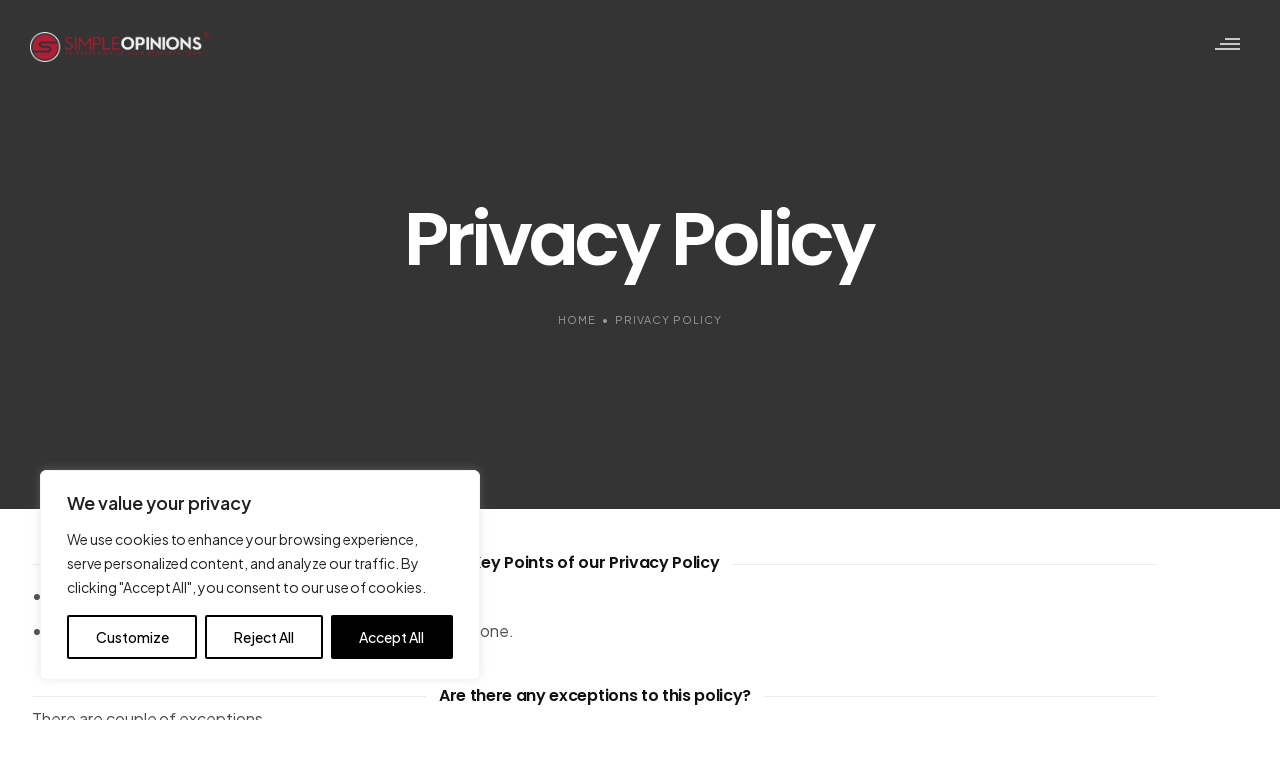

--- FILE ---
content_type: text/html; charset=UTF-8
request_url: https://www.simpleopinions.com/Privacy/
body_size: 43143
content:
<!DOCTYPE html>
<html lang="en-US">
<head>
	<meta charset="UTF-8" />
	<meta name="viewport" content="width=device-width, initial-scale=1.0" />
	
	<meta name="format-detection" content="telephone=no">
	<title>Privacy Policy &#8211; Simple Opinions</title>
<meta name='robots' content='max-image-preview:large' />
<link rel='dns-prefetch' href='//maps.googleapis.com' />
<link rel='dns-prefetch' href='//www.googletagmanager.com' />
<link rel="alternate" type="application/rss+xml" title="Simple Opinions &raquo; Feed" href="https://www.simpleopinions.com/feed/" />
<link rel="alternate" type="application/rss+xml" title="Simple Opinions &raquo; Comments Feed" href="https://www.simpleopinions.com/comments/feed/" />
<link rel="alternate" title="oEmbed (JSON)" type="application/json+oembed" href="https://www.simpleopinions.com/wp-json/oembed/1.0/embed?url=https%3A%2F%2Fwww.simpleopinions.com%2Fprivacy%2F" />
<link rel="alternate" title="oEmbed (XML)" type="text/xml+oembed" href="https://www.simpleopinions.com/wp-json/oembed/1.0/embed?url=https%3A%2F%2Fwww.simpleopinions.com%2Fprivacy%2F&#038;format=xml" />
<style id='wp-img-auto-sizes-contain-inline-css' type='text/css'>
img:is([sizes=auto i],[sizes^="auto," i]){contain-intrinsic-size:3000px 1500px}
/*# sourceURL=wp-img-auto-sizes-contain-inline-css */
</style>
<link rel='stylesheet' id='oneup-blog-css' href='https://www.simpleopinions.com/wp-content/themes/1817563847507918/css/blog.css?ver=6.9' type='text/css' media='all' />
<link rel='stylesheet' id='oneup-foundations-css' href='https://www.simpleopinions.com/wp-content/themes/1817563847507918/css/oneup-foundations.css?ver=6.9' type='text/css' media='all' />
<link rel='stylesheet' id='oneup-icons-font-css' href='https://www.simpleopinions.com/wp-content/themes/1817563847507918/css/icons-font.css?ver=6.9' type='text/css' media='all' />
<link rel='stylesheet' id='fontawesome4-css' href='https://www.simpleopinions.com/wp-content/themes/1817563847507918/css/fontawesome4.css?ver=6.9' type='text/css' media='all' />
<link rel='stylesheet' id='oneup-component-css' href='https://www.simpleopinions.com/wp-content/themes/1817563847507918/css/component.css?ver=6.9' type='text/css' media='all' />
<link rel='stylesheet' id='oneup-splitting-css' href='https://www.simpleopinions.com/wp-content/themes/1817563847507918/css/splitting.css?ver=6.9' type='text/css' media='all' />
<link rel='stylesheet' id='oneup-selectwoo-css' href='https://www.simpleopinions.com/wp-content/themes/1817563847507918/css/selectWoo.min.css?ver=6.9' type='text/css' media='all' />
<link rel='stylesheet' id='oneup-shortcodes-css' href='https://www.simpleopinions.com/wp-content/themes/1817563847507918/functions/css/shortcodes.css?ver=6.9' type='text/css' media='all' />
<link rel='stylesheet' id='oneup-woo-layout-css' href='https://www.simpleopinions.com/wp-content/themes/1817563847507918/css/oneup-woo-layout.css?ver=6.9' type='text/css' media='all' />
<link rel='stylesheet' id='oneup-woocommerce-css' href='https://www.simpleopinions.com/wp-content/themes/1817563847507918/css/oneup-woocommerce.css?ver=6.9' type='text/css' media='all' />
<link rel='stylesheet' id='oneup-mb-ytplayer-css' href='https://www.simpleopinions.com/wp-content/themes/1817563847507918/css/mb.YTPlayer.css?ver=6.9' type='text/css' media='all' />
<link rel='stylesheet' id='oneup-retina-css' href='https://www.simpleopinions.com/wp-content/themes/1817563847507918/css/retina.css?ver=6.9' type='text/css' media='all' />
<link rel='stylesheet' id='oneup-style-css' href='https://www.simpleopinions.com/wp-content/themes/1817563847507918/style.css?ver=1.2.2' type='text/css' media='all' />
<style id='oneup-style-inline-css' type='text/css'>
.widget li a:after, .widget_nav_menu li a:after, .custom-widget.widget_recent_entries li a:after{color: #4f4f4f;}body, p, .lovepost a, a.woocommerce-LoopProduct-link, .widget ul li a, .widget p, .widget span, .widget ul li, .the_content ul li, .the_content ol li, #recentcomments li, .custom-widget h4, .custom-widget h4 span, .widget.des_cubeportfolio_widget h4, .widget.des_recent_posts_widget h4, .custom-widget ul li a, .aio-icon-description, li:not(.ticker li):not(.ult_tab_li):not(.top-bar-menu li):not(.select2-results li):not(.dl-back), .smile_icon_list li .icon_description p, #recentcomments li span, .wpb-js-composer .vc_tta-color-grey.vc_tta-style-classic .vc_tta-panel .vc_tta-panel-title>a, .related_posts_listing .related_post .excerpt,  .vc_row .widget.des_recent_posts_widget .ult-item-wrap .excerpt p,.metas-comments p,.projects_nav1 a, .nav-previous a, .nav-next a, .next-posts a, .prev-posts a,html .testimonials-style2 .t-author a, html .testimonials-style2 .t-author .company_value{font-family: 'Plus Jakarta Sans', 'Arial', 'sans-serif';font-weight: normal;font-size: 17px;color: #4f4f4f;}.nav-previous i, .nav-next i, .next-posts i, .prev-posts i{color: #4f4f4f;}.metas-container p, .metas-container a,.nav-previous, .nav-next, .next-posts, .prev-posts, .btn-contact-left input{font-family: 'Plus Jakarta Sans', 'Arial', 'sans-serif';}#big_footer #primary_footer p, #big_footer #primary_footer .widget ul li a:not(.social-icons-fa a),#big_footer #primary_footer .widget p, #big_footer #primary_footer .widget span, #big_footer.custom-widget #primary_footer ul li a, #big_footer #primary_footer a:not(.social-icons-fa a):not(.vc_btn3),#big_footer #primary_footer a:not(.vc_btn3){font-size: 16px !important;}p:not(.metas-container p), .widget p, .widget span, .testimonials p{line-height: 1.7em !important;}body .vc-hoverbox-block-inner p{  line-height: 21px !important;  padding: 0 10px;}.info-circle-text{font-family: 'Plus Jakarta Sans', 'Arial', 'sans-serif';font-weight: normal;font-size: 17px;}.wpb-js-composer .vc_tta-color-grey.vc_tta-style-outline .vc_tta-tab>a{color: #4f4f4f !important;}.bold_design .vc_tta.vc_general .vc_tta-panel-title.vc_tta-controls-icon-position-left > a span,html .testimonials-style2 .t-author,.wpcf7 form.wpcf7-form p:not(.small-text-info-icon p){color: #111111 !important;}.map_info_text{font-family: 'Plus Jakarta Sans', 'Arial', 'sans-serif' ,sans-serif;font-weight: normal;font-size: 17px;color: #4f4f4f !important;}.woocommerce ul.products li.product .price ins, .woocommerce-page ul.products li.product .price ins,.woocommerce #content div.product p.price ins, .woocommerce #content div.product span.price ins, .woocommerce div.product p.price ins, .woocommerce div.product span.price ins, .woocommerce-page #content div.product p.price ins, .woocommerce-page #content div.product span.price ins, .woocommerce-page div.product p.price ins, .woocommerce-page div.product span.price ins,.woocommerce-page ul.product_list_widget ins,.woocommerce ul.products li.product .price ins, .woocommerce ul.products li.product .price span{color: #4f4f4f !important;background: transparent !important;}a.pageXofY .pageX, .pricing .bestprice .name, .filter li a:hover, .widget_links ul li a:hover, #contacts a:hover, .title-color, .ms-staff-carousel .ms-staff-info h4, .filter li a:hover, .navbar-default .navbar-nav > .open > a, .navbar-default .navbar-nav > .open > a:hover, .navbar-default .navbar-nav > .open > a:focus, a.go-about:hover, .text_color, .navbar-nav .dropdown-menu a:hover, .profile .profile-name, #elements h4, #contact li a:hover, #agency-slider h5, .ms-showcase1 .product-tt h3, .filter li a.active, .contacts li i, .big-icon i, .navbar-default.dark .navbar-brand:hover,.navbar-default.dark .navbar-brand:focus, a.p-button.border:hover, .navbar-default.light-menu .navbar-nav > li > a.selected, .navbar-default.light-menu .navbar-nav > li > a.hover_selected, .navbar-default.light-menu .navbar-nav > li > a.selected:hover, .navbar-default.light-menu .navbar-nav > li > a.hover_selected:hover, .navbar-default.light-menu .navbar-nav > li > a.selected, .navbar-default.light-menu .navbar-nav > li > a.hover_selected, .navbar-default.light-menu .navbar-nav > .open > a,.navbar-default.light-menu .navbar-nav > .open > a:hover, .navbar-default.light-menu .navbar-nav > .open > a:focus, .light-menu .dropdown-menu > li > a:focus, a.social:hover:before, .symbol.colored i, .icon-nofill, .slidecontent-bi .project-title-bi p a:hover, .grid .figcaption a.thumb-link:hover, .tp-caption a:hover, .btn-1d:hover, .btn-1d:active, #contacts .tweet_text a, #contacts .tweet_time a, .social-font-awesome li a:hover, h2.post-title a:hover, .tags a:hover, .oneup-button-color span, #contacts .form-success p, .nav-container .social-icons-fa a i:hover, .the_title h2 a:hover, .widget ul li a:hover, .widget_nav_menu .current-menu-item > a, .team-position, .nav-container .oneup_minicart li a:hover, body.style9 .oneup_minicart li a:hover, .metas-container i, .widget-contact-content i,.woocommerce.widget_shopping_cart ul.cart_list li a:hover, .woocommerce.widget_shopping_cart ul.product_list_widget li a:hover,.woocommerce ul.products li.product a.add_to_cart_button.ajax_add_to_cart:hover:after, .woocommerce-page ul.products li.product a.add_to_cart_button.ajax_add_to_cart:hover:after,.woocommerce ul.products li.product a.product_type_variable:hover:after, .woocommerce-page ul.products li.product a.product_type_variable:hover:after,.woocommerce ul.products li.product a.product_type_grouped:hover:after, .woocommerce-page ul.products li.product a.product_type_grouped:hover:after,.woocommerce-page ul.products li.product a.product_type_simple:hover:after:not(.button),.widget-contact-content.centered i,p.vc_custom_heading.heading_border{  color: #ae1f38;}.section-caption-fancy,a.aio-icon-read{color: #ae1f38;}#pbd-alp-load-posts a:hover {background-color: #ae1f38;border-color: #ae1f38;}.wpb-js-composer .vc_tta-color-grey.vc_tta-style-outline .vc_tta-tab.vc_active>a{background: #ae1f38 !important;color: #fff !important;border-color: #ae1f38 !important;}.vc_toggle_square .vc_toggle_icon,p.vc_custom_heading.heading_border::before{background-color: #ae1f38 !important;}body:not(.page-template-blog-template):not(.page-template-blog-masonry-template) .page_content blockquote {border-left: 4px solid #ae1f38 !important;}body .ls-roundedflat .ls-nav-prev:hover, body .ls-roundedflat .ls-nav-next:hover,body .ls-roundedflat .ls-bottom-slidebuttons a.ls-nav-active, body .ls-roundedflat .ls-bottom-slidebuttons a:hover,.widget > h2:after, .widget > h4:after, .custom-widget > h4:after, .widget .widget-contact-content > h4:after, #footer-instagram p.clear a,.cd-overlay-content span, .cd-nav-bg-fake, .oneup-labeled h4,.top-bar .phone-mail li.text_field, .colored_bg,.oneup_recent_posts .post-quote,.cbp-popup-singlePageInline .cbp-popup-close:hover:after,a#send-comment,.vc_btn3.vc_btn3-color-juicy-pink.vc_btn3-style-flat:focus, .vc_btn3.vc_btn3-color-juicy-pink.vc_btn3-style-flat:hover, .vc_btn3.vc_btn3-color-juicy-pink:focus, .vc_btn3.vc_btn3-color-juicy-pink:hover,.page-template-blog-masonry-grid-template .metas a:hover,.bt-contact .button:hover,.slick_design .bt-contact .button:hover{background: #ae1f38 !important;color: #fff !important;}.slick_design a.aio-icon-read{color: #ae1f38;}.testimonials.style1 .testimonial span a, .metas a:hover(.page-template-blog-masonry-grid-template .metas a:hover), .vc_tta-color-grey.vc_tta-style-classic .vc_tta-panel.vc_active .vc_tta-panel-title>a, .related_posts_listing .related_post .title:hover, .oneup_breadcrumbs a:hover, .mail-box .news-l .opacity-icon i,  div.nav-style-6 > ul > .menu_items_wrapper > li > a:hover,a.aio-icon-read:hover, .t-author a,.page-template-blog-masonry-template .posts_category_filter li:hover, .page-template-blog-masonry-grid-template .posts_category_filter li:hover, .posts_category_filter li.selected, .dark .header_style2_contact_info .email-contact .email a:hover, single-post .post a:hover,.des_recent_posts_widget.widget .title a:hover h4,.special_tabs.icontext .label a:hover,header.navbar .nav-container .header_style2_contact_info i,.special_tabs.icontext .label.current a, .special_tabs.text .label.current a, .special_tabs.icontext .label.current i, .special_tabs.text .label a:hover, .info-circle-def .info-circle-icon,.woocommerce-page.woocommerce-page ul.products li.product a.add_to_cart_button:hover, .woocommerce ul.products li.product a.add_to_cart_button:hover, .woocommerce-page ul.products li.product a.add_to_cart_button:hover,.woocommerce-page ul.products li.product a.product_type_grouped:hover,.woocommerce-page ul.products li.product a.product_type_external:hover,.woocommerce ul.products li.product a.product_type_grouped:hover,.woocommerce ul.products li.product a.product_type_external:hover{color: #ae1f38 !important;}.oneup-form-simple.dark .bt-contact a:not(.button-dark) span input:hover{border: 1px solid #ae1f38 !important;background: #ae1f38 !important;}.info-circle-active{border: 1px solid #ae1f38 !important;background: #ae1f38 !important;color: #000 !important;}.testimonials.style1 .testimonial span a,.absolute-quote-element{color: #ae1f38 !important;}body.page-template-blog-masonry-grid-template .metas a:hover,body .button-dark:hover input{color: #fff !important;}.widget:not(.contact-widget-container):not(.instagram_widget):not(.recent_posts_widget_2) li a:hover:after, .widget_nav_menu li a:hover:after, .footer_sidebar ul li a:hover:after{border-bottom-color: #ae1f38 !important;}.special_tabs.horizontal.text .tab-selector .label:hover .title a:before, .ult_btn10_span:hover:before, a.aio-icon-read:hover:before{border-bottom-color: #ae1f38 !important;}.ult_cl_link_1 .ult_btn10_span:hover:before, .ult_cl_link_1 .ult_btn10_span:before{border:none !important;}.oneup_original_style #big_footer .social-icons-fa a:not(.social-network){border:1px solid#ffffff;background:transparent;}.oneup_original_style #big_footer .social-icons-fa a:not(.social-network):hover{border:1px solid#ffffff;background:#ffffff;}.homepage_parallax .home-logo-text a.light:hover, .homepage_parallax .home-logo-text a.dark:hover, .widget li a:hover:before, .widget_nav_menu li a:hover:before, .footer_sidebar ul li a:hover:before, .custom-widget li a:hover:before, .product-title:hover,.testimonials.style1 .testimonial-nav li a.active:after,.post-listing .metas-container a:hover, .special_tabs.icontext .label.current,.special_tabs.icontext.horizontal .label.current a,.special_tabs.text.horizontal .label.current a,.special_tabs.icontext.horizontal .label.current i,.widget li a:hover, .widget_nav_menu li a:hover, .footer_sidebar ul li a:hover, .custom-widget li a:hover, .metas-container i,.related_posts_listing .related_post .title:hover{color: #ae1f38 !important;}.vc_tta-color-grey.vc_tta-style-classic .vc_tta-panel.vc_active .vc_tta-panel-title>a i.vc_tta-controls-icon:before{border-color: #ae1f38 !important;}.single #commentform .form-submit #submit, .nav-previous, .nav-next, .next-posts, .prev-posts,.oneup_recent_posts .recent-posts-post:before, .padding-box-masonry:before{border: 1px solid #262626 !important;}.des-sc-dots-divider {border-top: 1px solid #262626 !important;}.minicart_total_checkout{border-bottom: 1px solid #262626 !important;}.dark-mode .projects_nav1{border-top: 1px solid #262626 !important;}a.sf-button.hide-icon, .tabs li.current, .readmore:hover, .navbar-default .navbar-nav > .open > a,.navbar-default .navbar-nav > .open > a:hover, .navbar-default .navbar-nav > .open > a:focus, a.p-button:hover, a.p-button.colored, .light #contacts a.p-button, .rounded.fill, .colored-section, .pricing .bestprice .price, .pricing .bestprice .signup, .signup:hover, .divider.colored, .services-graph li span, .no-touch .hi-icon-effect-1a .hi-icon:hover, .hi-icon-effect-1b .hi-icon:hover, .no-touch .hi-icon-effect-1b .hi-icon:hover, .symbol.colored .line-left, .symbol.colored .line-right, .projects-overlay #projects-loader, .panel-group .panel.active .panel-heading, .double-bounce1, .double-bounce2, .oneup-button-color-1d:after, .container1 > div, .container2 > div, .container3 > div, .cbp-l-caption-buttonLeft:hover, .cbp-l-caption-buttonRight:hover, .post-content a:hover .post-quote, .post-listing .post a:hover .post-quote, .oneup-button-color-1d:after, .woocommerce .widget_price_filter .ui-slider-horizontal .ui-slider-range, .woocommerce-page .widget_price_filter .ui-slider-horizontal .ui-slider-range, .errorbutton, .woocommerce span.onsale, .woocommerce-page span.onsale, .page-template-blog-template .post-quote:hover, .single-post .post-quote,.bt-contact a span input:hover,.page-template-blog-masonry-template .metas p[data-rel='metas-categories'] a,.home.blog .metas p[data-rel='metas-categories'] a,.archive .masonry .metas p[data-rel='metas-categories'] a,.page-template-blog-masonry-template .metas p[data-rel='metas-tags'] a,.widget h2:after, .widget h4:after, .custom-widget h4:after,.woocommerce .woocommerce-info, .woocommerce-page .woocommerce-info,.nav-container a.button.oneup_minicart_cart_but,body.style9 a.button.oneup_minicart_cart_but,.nav-container a.button.oneup_minicart_checkout_but,body.style9 a.button.oneup_minicart_checkout_but,#primary_footer .footer_sidebar > h4::before, #primary_footer .footer_sidebar > .widget > h4::before, #primary_footer .widget .widget-contact-content h4::before, #primary_footer .widget h4::before, #primary_footer .widget .widget-contact-content > h4::before, .widget > h2::before, .widget > h4::before, .custom-widget > h4::before,.special_tabs.horizontal.text .tab-selector .label:before,.dropdown-menu li.menu-item-has-children:not(.oneup_mega_hide_link) > a:hover:after, .dropdown-menu li.menu-item-has-children:not(.oneup_mega_hide_link) > a:focus:after, .dropdown-menu li.menu-item-has-children:not(.oneup_mega_hide_link) > a:active:after, .dropdown-menu li:hover > a:after,.widget:not(.widget_recent_comments):not(.widget_rss) li a:hover::after, .widget_nav_menu li a:hover::after, .footer_sidebar ul li a:hover::after, .custom-widget li a:hover::after,.woocommerce ul.products li.product .onsale, .woocommerce-page ul.products li.product .onsale,.notfounderrorbg, .errorbutton, .modal-popup-link .tooltip-content, .woocommerce span.onsale, .woocommerce-page span.onsale, .page-template-blog-template .blog-read-more, .archive .blog-read-more, header.navbar-default.oneup-underlining .navbar-nav > li:hover::before, .navbar-collapse ul.navbar-nav > li.current-menu-item::before, .navbar-collapse ul.navbar-nav > li.current-menu-ancestor::before{background-color:#ae1f38;}.widget-contact-content:not(.centered) i.fa-envelope, .widget-contact-content:not(.centered) i.fa-phone,.services-6-separator:before, .newsletter_shortcode form .optionalParent{background:#ae1f38;}.page-template-blog-masonry-template .posts_category_filter li.selected, .page-template-blog-masonry-grid-template .posts_category_filter li.selected{color:#ae1f38;}.oneup-button-color, .tagcloud a:hover{border: 1px solid #ae1f38;}.des-pages .current .postpagelinks,.des-pages a .postpagelinks:hover, .navigation a.page:hover{border: 1px solid #ae1f38 !important;}.bt-contact a.button-dark span input{border: 2px solid #fff !important;background:rgba(255,255,255,0.9) !important;}.bt-contact a.button-dark span input:hover{border: 1px solid #ae1f38;color:#111 !important;background:rgba(255,255,255,1) !important;}#nav-below:not(.navigation_with_thumbnails) .nav-previous:hover, #nav-below:not(.navigation_with_thumbnails) .nav-next:hover, #nav-below:not(.navigation_with_thumbnails) .next-posts:hover, #nav-below:not(.navigation_with_thumbnails) .prev-posts:hover,.single .blog-read-more:hover, .single #commentform .form-submit #submit:hover, a#send-comment:hover{border: 1px solid #ae1f38 !important;}/* New Borders Color */.widget_search input,.wpcf7 textarea,.wpcf7 input[type='text'], .wpcf7 input[type='email'],.wpcf7 input[type='tel'],.wpcf7 .select2-container--default .select2-selection--single,table td, table th,#respond #comment,#comments #commentform input,.des-pages a .postpagelinks, .navigation a.page,.related_posts_listing .related_post .related_post_bg{border: 1px solid #262626;}.wpcf7 .select2-container--default .select2-selection--single{border: 1px solid #262626 !important;}.wpcf7 input.wpcf7-not-valid{border: 1px solid rgb(228, 25, 25) !important;}.woocommerce .woocommerce-info .showcoupon{color: #fff !important;opacity:0.8;}.aio-icon-tooltip .aio-icon:hover:after{box-shadow:0 0 0 1px #ae1f38 !important;}.just-icon-align-left .aio-icon:hover, .aio-icon-tooltip .aio-icon:hover, .btn-contact-left.inversecolor input:hover, .light .oneup_little_shopping_bag .overview span.minicart_items, .oneup_little_shopping_bag .overview span.minicart_items,.team_member_profile_content .aio-icon.circle:hover,.special_tabs.icon .current .oneup_icon_special_tabs,.dropdown-menu li.menu-item-has-children:not(.oneup_mega_hide_link) > a:hover:after,header .dropdown-menu li.menu-item-has-children:not(.oneup_mega_hide_link) > a:focus:after,header .dropdown-menu li.menu-item-has-children:not(.oneup_mega_hide_link) > a:active:after, header .dropdown-menu li:hover > a:after, .cbp-popup-singlePageInline .cbp-popup-close:hover,.cbp-nav-next:hover, .cbp-nav-prev:hover{background-color:#ae1f38;}.wpcf7 .dark input:not([type='submit']), .wpcf7 .dark textarea,.wpcf7 .dark .select2-container--default .select2-selection--single{border: 1px solid #77767f !important;background-color: transparent !important;}.aio-icon-tooltip .aio-icon:hover, .btn-contact-left.inversecolor input:hover,.flex-control-paging li a.flex-active,.cbp-nav-pagination-item:hover:after, .cbp-nav-pagination-active:after,.special_tabs.text .label.current,.special_tabs.icontext .label.current{background-color:#ae1f38 !important;}.cbp-nav-pagination-item:hover, .cbp-nav-pagination-active{border: 2px solid #ae1f38 !important;}.aio-icon-tooltip .aio-icon.none:hover{background-color: transparent !important;}.widget .slick-dots li.slick-active i, .style-light .slick-dots li.slick-active i, .style-dark .slick-dots li.slick-active i,.style-dark .slick-dots li i:after, .testimonials-style2.style-dark .slick-next:after, .testimonials-style2.style-dark .slick-prev:after{background: #ae1f38 !important;opacity: 1;}.widget.des_testimonials_widget .ult-carousel-wrapper .slick-dots li.slick-active i, .des_recent_posts_widget .ult-carousel-wrapper .slick-dots li.slick-active i, .des_team_widget .ult-carousel-wrapper .slick-dots li.slick-active i{border: 1px solid #ae1f38 !important;background: #ae1f38 !important;color: #ae1f38 !important;}.woocommerce-page a.button.wc-forward:hover, .woocommerce-page a.button.wc-forward.checkout:hover, .woocommerce .widget_price_filter .price_slider_amount .button:hover, .woocommerce-page .widget_price_filter .price_slider_amount .button:hover, .woocommerce #payment #place_order:hover, .woocommerce-page #payment #place_order:hover, .woocommerce .cart .button:hover, .woocommerce .checkout_coupon .button:hover, .woocommerce .cart input.button:hover, .woocommerce-page .cart .button:hover, .woocommerce-page .cart input.button:hover, .woocommerce .cart-collaterals .cart_totals a.button.alt:hover, .woocommerce-page .cart-collaterals .cart_totals a.button.alt:hover{background-color:#ae1f38;color: #fff !important;}body.style9 a.button.oneup_minicart_checkout_but:hover, body.style9 a.button.oneup_minicart_cart_but:hover{background-color: #ae1f38 !important;color: #fff !important;}.oneup-button-color-1d:hover, .oneup-button-color-1d:active{border: 1px double #ae1f38;}.oneup-button-color{background-color:#ae1f38;color: #ae1f38;}.widget_posts .tabs li.current{border: 1px solid #ae1f38;}.hi-icon-effect-1 .hi-icon:after{box-shadow: 0 0 0 3px #ae1f38;}.colored-section:after {border: 20px solid #ae1f38;}.filter li a.active, .filter li a:hover, .panel-group .panel.active .panel-heading{border:1px solid #ae1f38;}.navbar-default.light-menu.border .navbar-nav > li > a.selected:before, .navbar-default.light-menu.border .navbar-nav > li > a.hover_selected:before, .navbar-default.light-menu.border .navbar-nav > li > a.selected:hover, .navbar-default.light-menu.border .navbar-nav > li > a.hover_selected:hover, .navbar-default.light-menu.border .navbar-nav > li > a.selected, .navbar-default.light-menu.border .navbar-nav > li > a.hover_selected{border-bottom: 1px solid #ae1f38;}.doubleborder{border: 6px double #ae1f38;}.special_tabs.icon .current .oneup_icon_special_tabs{border: 1px solid #ae1f38;}.oneup-button-color{border: 1px solid #ae1f38;}.navbar-collapse ul.menu-depth-1 li:not(.oneup_mega_hide_link) a, .dl-menuwrapper li:not(.oneup_mega_hide_link) a, .gosubmenu, .nav-container .oneup_minicart ul li, body.style9 .oneup_minicart ul li,.menu-languages #menu_top_bar > li ul a{font-family: 'Plus Jakarta Sans', 'Arial', 'sans-serif', sans-serif;font-weight: normal;font-size: 14px;color: #c2c2c2;letter-spacing: 0px;}.dl-menuwrapper li.dl-back:after{color: #c2c2c2;letter-spacing: 0px;}.nav-style-6 ul.menu-depth-1 li a {font-family: 'Plus Jakarta Sans', 'Arial', 'sans-serif', sans-serif !important;font-weight: normal;font-size: 14px !important;color: #c2c2c2;letter-spacing: 0px;}header.navbar-default.hover-line .navbar-nav > li:hover:before, header.hover-line.navbar-default .navbar-nav > li:hover:before, header.hover-line.navbar-default .navbar-nav > li.current-menu-item:before, header.hover-line.navbar-default .navbar-nav > li > a.selected:before, header.hover-line.header_after_scroll.navbar-default .navbar-nav > li:hover:before{border-bottom-color: #ffffff !important;}.dropdown-menu li.menu-item-has-children:not(.oneup_mega_hide_link) > a:before,header .navbar-collapse ul.menu-depth-1 li:not(.oneup_mega_hide_link) a,.dl-back{color: #c2c2c2;}.menu-languages #menu_top_bar > li ul li a{color: #c2c2c2 !important;}.mark-decoration-3:before{background: #d15067 !important;}/* changed the overs from lis to as to acommodate style8 */.navbar-collapse ul.menu-depth-1 li:not(.oneup_mega_hide_link) > a:hover, .dl-menu li:not(.oneup_mega_hide_link):hover > a, .dl-menu li:not(.oneup_mega_hide_link):hover > a, .dl-menu li:not(.oneup_mega_hide_link):hover > .gosubmenu, .dl-menu li.dl-back:hover, .navbar-nav:not(.cd-primary-nav) .dropdown-menu a:hover i, .dropdown-menu li.menu-item-has-children:not(.oneup_mega_hide_link) > a:hover:before{color: #ffffff !important;}.menu-languages #menu_top_bar > li ul a:hover, .menu-languages #menu_top_bar > li ul li:hover > a{color: #ffffff !important;}.dl-menu li:not(.oneup_mega_hide_link):hover a:after{background-color: #ffffff !important;}.menu-simple ul.menu-depth-1, .menu-simple ul.menu-depth-1 ul, .menu-simple ul.menu-depth-1, .menu-simple #dl-menu ul{background-color: rgba(10,10,10,0.97) !important;}.navbar-collapse .oneup_mega_menu ul.menu-depth-2, .navbar-collapse .oneup_mega_menu ul.menu-depth-2 ul {background-color: transparent !important;} .dl-menuwrapper li:not(.oneup_mega_hide_link):hover > a{background-color: rgba(30,30,30,0.97) !important;}.navbar-collapse ul.menu-depth-1 li:not(.oneup_mega_hide_link):hover > a, .dl-menuwrapper li:not(.oneup_mega_hide_link):hover > a, .dl-menuwrapper li:not(.oneup_mega_hide_link):hover > a, .dl-menuwrapper li:not(.oneup_mega_hide_link):hover > .gosubmenu, .dl-menuwrapper li.dl-back:hover, .navbar-nav .dropdown-menu a:hover i, .dropdown-menu li.menu-item-has-children:not(.oneup_mega_hide_link):hover > a:before{color: #ffffff;}.menu-simple li:not(.oneup_mega_menu) li.menu-item-depth-1:hover > a, .menu-simple li.menu-item-depth-2:hover > a, .menu-simple li.menu-item-depth-3:hover > a{background-color: rgba(30,30,30,0.97) !important;}.menu-square li:not(.oneup_mega_menu) li.menu-item-depth-1:hover > a, .menu-square li.menu-item-depth-2:hover > a, .menu-square li.menu-item-depth-3:hover > a{background-color: rgba(30,30,30,0.97) !important;}.navbar-collapse li:not(.oneup_mega_menu) ul.menu-depth-1 li:not(:first-child){border-top: 1px solid rgba(255,255,255,0) !important;}.navbar-collapse li.oneup_mega_menu ul.menu-depth-2{border-right: 1px solid rgba(255,255,255,0) !important;}.rtl .navbar-collapse li.oneup_mega_menu ul.menu-depth-2{border-left: 1px solid #ffffff;}header #dl-menu li:not(:last-child) a{border-bottom: 1px solid #ffffff;}.navbar-collapse ul.navbar-nav > li > a, .navbar-collapse > .header_style2_menu > ul > li > a, .oneup-header-button a, div.nav-style-6 > ul > .menu_items_wrapper > li > a, header:not(.style6):not(.header_after_scroll) .menu-languages #menu_top_bar > li > a, header:not(.style6):not(.header_after_scroll) .search-menu-text, .top-bar-menu li.menu-item-has-children, header:not(.style6):not(.header_after_scroll) .minicart_items{font-family: 'Plus Jakarta Sans', 'Arial', 'sans-serif', sans-serif;font-weight: 600 !important;font-size: 17px;line-height: 17px;color: #c4c4c4;text-transform:none;letter-spacing: 0px;}.menu-divider{background: #c4c4c4;letter-spacing: 0px;}.light .oneup-header-button.only_button a,.light .oneup-header-button.only_special_button a,.light .only_text_button .underline .link-strong{font-family: 'Plus Jakarta Sans', 'Arial', 'sans-serif';font-weight: 600 !important;font-size: 15px !important;background: #0a0a0a;color: #f2f2f2;letter-spacing: 2px;}.light .oneup-header-button.only_button a,.light .oneup-header-button.only_special_button a,.light .only_text_button .underline .link-strong{letter-spacing: 1px !important;}.light .oneup-header-button.only_button a:hover,.light .oneup-header-button.only_special_button a:hover{font-family: 'Plus Jakarta Sans', 'Arial', 'sans-serif';font-weight: 600 !important;font-size: 15px !important;background: #ae1f38;color: #ffffff;}.light .oneup-header-button.only_button a,.light .oneup-header-button.only_special_button a{border: 1px solid #010101;-webkit-border-radius:50px;-moz-border-radius:50px;-ms-border-radius:50px;-o-border-radius:50px;border-radius:50px;}.light .oneup-header-button.only_button a:hover,.light .oneup-header-button.only_special_button a:hover{border: 1px solid #ae1f38;-webkit-border-radius:50px;-moz-border-radius:50px;-ms-border-radius:50px;-o-border-radius:50px;border-radius:50px;}.bold_design .light .oneup-header-button.only_button a,.bold_design .light .oneup-header-button.only_special_button a,.elegant_design .light .oneup-header-button.only_button a,.elegant_design .light .oneup-header-button.only_special_button a{border: 2px solid #010101;-webkit-border-radius:50px;-moz-border-radius:50px;-ms-border-radius:50px;-o-border-radius:50px;border-radius:50px;}.bold_design .light .oneup-header-button.only_button a:hover,.bold_design .light .oneup-header-button.only_special_button a:hover,.elegant_design .light .oneup-header-button.only_button a:hover,.elegant_design .light .oneup-header-button.only_special_button a:hover{border: 2px solid #ae1f38;-webkit-border-radius:50px;-moz-border-radius:50px;-ms-border-radius:50px;-o-border-radius:50px;border-radius:50px;}.dark .oneup-header-button.only_button a,.dark .oneup-header-button.only_special_button a,.dark .only_text_button .underline .link-strong{font-family: 'Plus Jakarta Sans', 'Arial', 'sans-serif';font-weight: 600 !important;font-size: 15px;background: #transparent;color: #ffffff;letter-spacing: 2px;}.dark .oneup-header-button.only_button a,.dark .oneup-header-button.only_special_button a,.dark .only_text_button .underline .link-strong{letter-spacing: 1px !important;}.dark .oneup-header-button.only_button a:hover,.dark .oneup-header-button.only_special_button a:hover{font-family: 'Plus Jakarta Sans', 'Arial', 'sans-serif';font-weight: 600 !important;font-size: 15px;background: #ae1f38;color: #ffffff;}.dark .oneup-header-button.only_button a,.dark .oneup-header-button.only_special_button a{border: 1px solid #d9d9d9;-webkit-border-radius:50px;-moz-border-radius:50px;-ms-border-radius:50px;-o-border-radius:50px;border-radius:50px;}.dark .oneup-header-button.only_button a:hover,.dark .oneup-header-button.only_special_button a:hover{border: 1px solid #ae1f38;-webkit-border-radius:50px;-moz-border-radius:50px;-ms-border-radius:50px;-o-border-radius:50px;border-radius:50px;}.elegant_design .dark .oneup-header-button.only_button a,.elegant_design .dark .oneup-header-button.only_special_button a,.bold_design .dark .oneup-header-button.only_button a,.bold_design .dark .oneup-header-button.only_special_button a{border: 1px solid #d9d9d9;-webkit-border-radius:50px;-moz-border-radius:50px;-ms-border-radius:50px;-o-border-radius:50px;border-radius:50px;}.elegant_design .dark .oneup-header-button.only_button a:hover,.elegant_design .dark .oneup-header-button.only_special_button a:hover,.bold_design .dark .oneup-header-button.only_button a:hover,.bold_design .dark .oneup-header-button.only_special_button a:hover{border: 1px solid #ae1f38;-webkit-border-radius:50px;-moz-border-radius:50px;-ms-border-radius:50px;-o-border-radius:50px;border-radius:50px;}.only_text_button .underline .link-strong{border-bottom: 2px solid #010101;}.dark .only_text_button .underline .link-strong{border-bottom:2px solid #d9d9d9;}.dark .oneup-header-button.only_text_button a{color: #ffffff;}@media only screen and (max-width: 767px) {body .light .oneup-header-button.only_button a, body .light .oneup-header-button.only_special_button a,body .dark .oneup-header-button.only_button a, body .dark .oneup-header-button.only_special_button a,body .light .oneup-header-button.only_button a:hover, body .light .oneup-header-button.only_special_button a:hover,body .dark .oneup-header-button.only_button a:hover, body .dark .oneup-header-button.only_special_button a:hover {font-size: 14px !important;  } body .fancy_design .light .oneup-header-button.only_button a, body .fancy_design .light .oneup-header-button.only_special_button a,body .fancy_design .dark .oneup-header-button.only_button a, body .fancy_design .dark .oneup-header-button.only_special_button a,body .fancy_design .light .oneup-header-button.only_button a:hover, body .fancy_design .light .oneup-header-button.only_special_button a:hover,body .fancy_design .dark .oneup-header-button.only_button a:hover, body .fancy_design .dark .oneup-header-button.only_special_button a:hover,body .modern_design .light .oneup-header-button.only_button a, body .modern_design .light .oneup-header-button.only_special_button a,body .modern_design .dark .oneup-header-button.only_button a, body .modern_design .dark .oneup-header-button.only_special_button a,body .modern_design .light .oneup-header-button.only_button a:hover, body .modern_design .light .oneup-header-button.only_special_button a:hover,body .modern_design .dark .oneup-header-button.only_button a:hover, body .modern_design .dark .oneup-header-button.only_special_button a:hover{font-size: 14px !important;  }p:not(.metas-container p), .widget p, .widget span, .testimonials p{line-height: 1.58 !important;}}.navbar-collapse > .header_style2_menu > ul > li > a:hover, .navbar-collapse > .header_style2_menu > ul > li.current-menu-ancestor > a, .navbar-collapse > .header_style2_menu > ul > li.current-menu-item > a, .navbar-collapse > .header_style2_menu > ul > li > a.selected,.navbar-collapse > .header_style2_menu > ul > li > a.hover_selected,.navbar-collapse ul.navbar-nav > li > a:hover, .navbar-collapse ul.navbar-nav > li.current-menu-ancestor > a, .navbar-collapse ul.navbar-nav > li.current-menu-item > a, .navbar-collapse ul.navbar-nav > li > a.selected,.navbar-collapse ul.navbar-nav > li > a.hover_selected,body.style9 .navbar-collapse ul.navbar-nav li.mobile-opened > a,.top-bar-menu #menu_top_bar > li > a:hover{color: #ffffff !important;}/* 2020 header borders */header.navbar:not(.header_after_scroll),header.navbar:not(.header_after_scroll) .navbar-right{ border-color: rgba(255,255,255,0) !important;}header.navbar.header_after_scroll,header.navbar.header_after_scroll .navbar-right{ border-color: rgba(255,255,255,0) !important;}/* endof 2020 header borders */.header.navbar .navbar-collapse ul li:hover a{background: #ffffff;color: #fff !important;}.cover-test-img{ background-color: rgba(174,31,56,0.25);}.navbar-collapse ul.navbar-nav > li.current-menu-item > a:before,.navbar-collapse ul.navbar-nav > li.current-menu-ancestor > a:before,.navbar-default.select-menu-bullet .navbar-collapse ul.navbar-nav > li > a.selected:before{color: #ffffff !important;opacity: 1;transform: scale(1);}header.navbar-default.oneup-underlining .navbar-nav > li:hover > a:before,header.navbar-default.oneup-underlining .navbar-nav > li > a.selected:before,header.navbar-default.oneup-underlining .navbar-nav > li.current-menu-item > a:before,header.navbar-default.hover-line .navbar-nav > li:hover > a:before,header.navbar-default.hover-line .navbar-nav > li > a.selected:before,header.navbar-default .navbar-collapse ul.navbar-nav > li.current-menu-item:before,header.navbar-default .navbar-collapse ul.navbar-nav > li:before{background: #ffffff !important;}.dropdown-menu li.menu-item-has-children:not(.oneup_mega_hide_link) > a:hover:after,.dropdown-menu li.menu-item-has-children:not(.oneup_mega_hide_link) > a:focus:after,.dropdown-menu li.menu-item-has-children:not(.oneup_mega_hide_link) > a:active:after, .dropdown-menu li:hover > a:after{background: #ffffff !important;}header.navbar-default.header_after_scroll .navbar-collapse ul.navbar-nav > li.current-menu-item:before,header.navbar-default.header_after_scroll .navbar-collapse ul.navbar-nav > li.current-menu-ancestor:before,header.navbar-default.header_after_scroll .navbar-nav > li:hover:before{background: #ffffff !important;}.slick_design header.navbar-default .navbar-collapse ul.navbar-nav > li:before,.slick_design header.navbar-default.header_after_scroll .navbar-collapse ul.navbar-nav > li.current-menu-item:before{background: #ae1f38 !important;}header.style2 .navbar-nav > li, .navbar-default.menu-square.style2 .navbar-nav > li {padding-top:0px;}header.style2{padding-bottom:38px;}header.style2 .header_style2_menu{margin-top:38px !important;}.navbar-default .navbar-nav > li > a{padding-top:38px;padding-bottom:38px;}.menu-divider{margin-top:38px;margin-bottom:38px;}.header_after_scroll .menu-divider{margin-top:32px;margin-bottom:30px;}.menu-languages #menu_top_bar > li ul{padding-top: calc(38px - 0px);}.header_after_scroll .menu-languages #menu_top_bar > li ul{margin-top: calc(30px - 33px);}header.navbar-default.oneup-underlining .navbar-nav > li:before{bottom: calc(38px + -3px);}header.navbar-default.oneup-underlining.header_after_scroll .navbar-nav > li:before{bottom: calc(30px + -3px);}.slick_design header.navbar-default.oneup-underlining .navbar-nav > li:before{bottom: calc(38px + -13px);}.slick_design header.navbar-default.oneup-underlining.header_after_scroll .navbar-nav > li:before{bottom: calc(30px + -13px);}.navbar-default .navbar-nav > li,.navbar-default.hover-line .navbar-nav > li{margin-right:20px;margin-left:20px;}.navbar-default .navbar-nav > li:last-child{padding-right:0 !important;}header.style5 .oneup_right_header_icons,header.style1 .oneup_right_header_icons,header.style2 .oneup_right_header_icons,header.style4 .oneup_right_header_icons,header.style6 .oneup_right_header_icons,header.style7 .oneup_right_header_icons{padding-top:38px;}body #big_footer .tagcloud a:hover{color:#fff !important;}header.style2 .header_style2_menu{ background-color: rgba(10,10,10,0.97) !important;}header:not(.header_after_scroll) .navbar-nav > li > ul{margin-top:38px;}header:not(.header_after_scroll) .dl-menuwrapper button:after{background: #ffffff;box-shadow: 0 6px 0 #ffffff, 0 12px 0 #ffffff;}.oneup_little_shopping_bag .title{padding-bottom: 38px;}.oneup_minicart_wrapper{margin-top: 38px;}li.oneup_mega_hide_link > a, li.oneup_mega_hide_link > a:hover{font-family: 'Plus Jakarta Sans', 'Arial', 'sans-serif' !important;font-weight: 500 !important;font-size: 13px !important;color: #cccccc;letter-spacing: 0px !important;}.nav-container .oneup_minicart li a, body.style9 .oneup_minicart li a{font-family: 'Plus Jakarta Sans', 'Arial', 'sans-serif';font-weight: normal;font-size: 14px;color: #c2c2c2;letter-spacing: 0px;}.dl-trigger{font-family: 'Plus Jakarta Sans', 'Arial', 'sans-serif' !important;font-weight: 600 !important;font-size: 17px;letter-spacing: 0px;}.oneup_minicart{background-color: rgba(10,10,10,0.97) !important;}.master_container a:not(.the_author):not(.the_cats):not(.the_tags):not(.blog-read-more):not(.button):not(.the_title):not(.vc_btn3):not(.special_tabs_linkage):not(.widget a):not(.blog-read-more):not(.ult_colorlink):not(.page-numbers):not(.tabs a):not(.the_title h2 a):not(.woocommerce-info a):not(.nav-next a):not(.nav-previous a):not(.widget a):not(.custom-widget a):not(.fn a):not(.aio-icon-read):not(.vc_custom_heading a):not(.ult_tab_li a):not(.ult_price_action_button):not(.blog-read-more-button):not(.rs-layer):not(.the_title a):not(.metas a):not(.title a):not(.projects_nav1 a):not(.nav-next a):not(.title a):not(.aio-icon-description a):not(.projects_nav1 a):not(.tribe-events-calendar-month__day-date-link), .page_content a:not(.the_author):not(.the_cats):not(.the_tags):not(.button):not(.the_title):not(.vc_btn3):not(.special_tabs_linkage):not(.widget a):not(.blog-read-more):not(.ult_colorlink):not(.page-numbers):not(.tabs a):not(.the_title h2 a):not(.woocommerce-info a):not(.nav-next a):not(.nav-previous a):not(.widget a):not(.custom-widget a):not(.fn a):not(.aio-icon-read):not(.vc_custom_heading a):not(.ult_tab_li a):not(.ult_price_action_button):not(.blog-read-more-button):not(.rs-layer):not(.the_title a):not(.metas a):not(.title a):not(.projects_nav1 a):not(.nav-next a):not(.aio-icon-description a):not(.company_value):not(.projects_nav1 a):not(.cbp-item-wrapper a):not(.company_value a):not(.tribe-events-calendar-month__day-date-link),header a,.comment-body a, .logged-in-as a, #reply-title a,.widget ul li a, .tagcloud a,body .sidebar .widget a, body .sidebar .custom-widget a{font-family: 'Plus Jakarta Sans', 'Arial', 'sans-serif';font-weight: normal;font-size: 17px;color: #111111}.metas-comments p, .metas-comments p a time{color: #111111}.widget ul li a:hover{color: #4f4f4f !important;}.widget a:not(#primary_footer .widget a):not(.buttons a):not(.tagcloud a):not(.blog-read-more),.custom-widget a:not(#primary_footer .custom-widget a):not(.buttons a):not(.tagcloud a)not(.blog-read-more){font-family: 'Plus Jakarta Sans', 'Arial', 'sans-serif';font-weight: normal;font-size: 17px;color: #4f4f4f !important;}.widget a:not(#primary_footer .widget a):not(.buttons a):not(.tagcloud a)not(.blog-read-more):hover,.custom-widget a:not(#primary_footer .custom-widget a):not(.buttons a):not(.tagcloud a)not(.blog-read-more):hover,.the_title h2 a:hover{font-family: 'Plus Jakarta Sans', 'Arial', 'sans-serif';font-weight: normal;font-size: 17px;color: #111111 !important;}.master_container a:not(.the_author):not(.metas-container a):not(.button):not(.vc_btn3):not(.page):not(.ult_colorlink):not(.special_tabs_linkage):not(.navcontentens-side a):not(.page):not(.the_title a):not(.page):not(.nav-previous a):not(.ult_tab_li a):not(.blog-read-more-button):not(.rs-layer):not(.the_title a):not(.metas a):not(.title a):not(.projects_nav1 a):not(.nav-next a), .page_content a:not(.the_author):not(.metas-container a):not(.button):not(.vc_btn3):not(.special_tabs_linkage):not(.page):not(.ult_colorlink):not(.page):not(.the_title a):not(.page-numbers):not(.wp-block-group a):not(.ult_tab_li a):not(.ult_price_action_button):not(.blog-read-more-button):not(.rs-layer):not(.the_title a):not(.metas a):not(.title a):not(.projects_nav1 a):not(.nav-next a){line-height: 1.7em;}.master_container a:not(.vc_btn3):not(.page):not(.button):not(.special_tabs_linkage):not(.widget li a):not(.page-numbers):not(.tabs a):not(.fn a):not(.ult_tab_li a):not(.blog-read-more):not(.ult_price_action_button):not(.vc_custom_heading a):not(.ult_colorlink):not(.aio-icon-description a):not(.tribe-events-calendar-month__day-date-link):hover,.page_content a:not(.vc_btn3):not(.page):not(.button):not(.special_tabs_linkage):not(.widget li a):not(.page-numbers):not(.tabs a):not(.fn a):not(.blog-read-more):not(.ult_tab_li a):not(.blog-read-more-button):not(.rs-layer):not(.the_title a):not(.metas a):not(.title a):not(.projects_nav1 a):not(.nav-next a):not(.ult_price_action_button):not(.vc_custom_heading a):not(.ult_colorlink):not(.aio-icon-description a):not(.tribe-events-calendar-month__day-date-link):hover,.comment-body a:hover, .logged-in-as a:hover,#reply-title a:hover{font-family: 'Plus Jakarta Sans', 'Arial', 'sans-serif';font-weight: normal;font-size: 17px;color: #4f4f4f}.aio-icon-description a{color: #111111;}.aio-icon-description a:hover{color: #4f4f4f;}.t-author-style1 a:hover{font-size: 10px !important;font-weight:800;}.master_container h6:not(.company_value) a{color: #111111 !important;}.master_container h6 a:hover{color: #4f4f4f !important;}.archive .the_title h2 a, .page-template-blog-template .the_title h2 a, .home.blog .blog-default.wideblog .container .the_title h2 a,body.blog .blog-default-bg .the_title h2 a{font-family: 'Poppins', 'Arial', 'sans-serif' !important;font-weight: 600 !important;font-size: 50px !important;color: #111111!important}.blog-default-bg-masonry .the_title h2 a,.des_recent_posts_widget.widget .title a,.related_posts_listing .related_post .title,.home.blog .blog-default.wideblog .container .blog-default-bg-masonry .the_title h2 a,body.blog .blog-default-bg .blog-default-bg-masonry .the_title h2 a,.vc_custom_heading.title a{font-family: 'Poppins', 'Arial', 'sans-serif' !important;font-weight: 600 !important;font-size: 20px !important;color: #111111!important}.oneup-masonry-grid .blog-default-bg-masonry .the_title h2 a{font-family: 'Poppins', 'Arial', 'sans-serif' !important;font-weight: 600 !important;font-size: 26px !important;color: #ffffff!important}.page_content .vc_column-inner a:not(.blog-read-more):not(.add_to_cart_button):not(.woocommerce-LoopProduct-link):not(.vc_btn3):not(.ult_price_action_button):not(.cbp-l-caption-buttonLeft):not(.cbp-l-caption-buttonRight):not(.flip_link a):not(.ubtn-link):not(.special_tabs_linkage):not(.ult_colorlink):not(.ult-social-icon):not(.cbp-l-loadMore-link):not(.rs-layer):not(.vc_tta-tab a):not(.ult_tab_li a):not(.aio-icon-read):not(.blog-read-more-button):not(.rs-layer):not(.the_title a):not(.metas a):not(.title a):not(.projects_nav1 a):not(.nav-next a):not(.vc_tta-panel-title a):not(.footer_custom_text a):not(.bb-link):not(.phone-mail a):hover,header a:not(.cart_list_product_title a):not(.oneup-header-button a):not(.nav a):not(.oneup_minicart a):not(.menu-link):not(.oneup_style9_social_icons a):not(.dl-back a):not(.footer_custom_text a):not(.bb-link):not(.phone-mail a):hover, #big_footer a:not(.submit):not(.social-icons-fa a):not(.footer_custom_text a):not(.bb-link):hover, .page-template-blog-masonry-template .posts_category_filter li:active, .page-template-blog-masonry-template .posts_category_filter li:focus, .page-template-blog-masonry-grid-template .posts_category_filter li:active, .page-template-blog-masonry-grid-template .posts_category_filter li:focus, .master_container anot(.vc_tta-panel-title a):not(.button):not(.footer_custom_text a):active:,.master_container .vc_column-inner a:not(.vc_btn3):not(.blog-read-more):not(.cbp-l-caption-buttonLeft):not(.cbp-l-caption-buttonRight):not(.title):not(.add_to_cart_button):not(.woocommerce-LoopProduct-link):not(.flip_link a):not(.bb-link):not(.phone-mail a):hover,.page_content .vc_column-inner a:not(.blog-read-more):not(.add_to_cart_button):not(.woocommerce-LoopProduct-link):not(.vc_btn3):not(.ult_price_action_button):not(.cbp-l-loadMore-link):not(.rs-layer):not(.vc_tta-tab a):not(.cbp-l-caption-buttonLeft):not(.cbp-l-caption-buttonRight):not(.flip_link a):not(.ubtn-link):not(.special_tabs_linkage):not(.ult_colorlink):not(.bb-link):hover,header a:not(.cart_list_product_title a):not(.oneup-header-button a):not(.nav a):not(.oneup_minicart a):not(.menu-link):not(.oneup_style9_social_icons a):not(.dl-back a):not(.mega-menu-link):not(.bb-link):not(.phone-mail a):hover, .page-template-blog-masonry-template .posts_category_filter li:active, .page-template-blog-masonry-template .posts_category_filter li:focus,.page-template-blog-masonry-grid-template .posts_category_filter li:active,.page-template-blog-masonry-grid-template .posts_category_filter li:focus,.master_container a:active:not(.vc_tta-panel-title a):not(.button):not(.footer_custom_text a),.master_container .vc_column-inner a:not(.vc_btn3):not(.blog-read-more):not(.cbp-l-caption-buttonLeft):not(.cbp-l-caption-buttonRight):not(.title):hover:not(.add_to_cart_button):not(.woocommerce-LoopProduct-link):not(.flip_link a):not(.ubtn-link):not(.special_tabs_linkage):not(.ult_colorlink):not(.ult_price_action_button):not(.cbp-l-loadMore-link):not(.rs-layer):not(.vc_tta-tab a):not(.ult_tab_li a):not(.aio-icon-read):not(.blog-read-more-button):not(.rs-layer):not(.the_title a):hover:not(.metas a):not(.vc_tta-panel-title a):not(.footer_custom_text a):not(.bb-link):hover{color: #4f4f4f !important;}#main .flip-box-wrap .flip_link a:hover,.ult_design_1 .ult_pricing_table .ult_price_link .ult_price_action_button{background-color:#ae1f38 !important;color: #fff !important;}.woocommerce nav.woocommerce-pagination ul li span.current,.woocommerce-page nav.woocommerce-pagination ul li a:hover,.woocommerce-page nav.woocommerce-pagination ul li a:focus{border:1px solid #ae1f38 !important;}.fancy_design .ult_tabmenu.style3 li.ult_tab_li.current{border: 1px solid #ae1f38 !important;}#big_footer a:not(.submit):not(.tag-cloud-link):not(.social-network):not(.social-icons-fa a):not(.footer_custom_text a):not(.vc_btn3):hover{color: #ffffff !important;}.fancy_design .newsletter_shortcode form .optionalParent,.slick_design .newsletter_shortcode form .optionalParent{background:#ae1f38 !important;color:#fff !important;}.ult_tabmenu.style2 li.ult_tab_li a:hover,.ult_price_action_button:hover{color: #fff !important;}.single_about_author a:hover{ color: #4f4f4f !important; }.blog_excerpt p,.blog_excerpt a{color: #111111;  font-size: 18px;}.oneup_original_style .blog_excerpt p,.oneup_original_style .blog_excerpt a{color: #4f4f4f;  font-size: 15px;}h2:not(.the_title h2):not(.woocommerce-loop-product__title):not(.cart_totals h2):not(.woocommerce-tabs h2):not(.related h2):not(h2.secondaryTitle):not(.uvc-main-heading h2):not(h2.ult-responsive):not(h2.titlelabel):not(.section-title-repeat-left):not(.section-title-repeat-right):not(.wc-block-components-title),.woocommerce #content div.product .product_title, .woocommerce div.product .product_title, .woocommerce-page #content div.product .product_title, .woocommerce-page div.product .product_title{font-family: 'Poppins', 'Arial', 'sans-serif';font-weight: 700;font-size: 56px;color: #111111;line-height: 1.196em;letter-spacing: -3px;text-transform: none;}.single-wide-testimonials .testimonials-slide-content .text-container span p, .single-wide-testimonials .testimonials-slide-content .text-container span, .single-wide-testimonials .testimonials-slide-content .text-container p,.vc_general.vc_btn3,.wpcf7 form.wpcf7-form p:not(.small-text-info-icon p),.bt-contact input,html .testimonials-style2 .t-author,#mc_embed_signup input#mc-embedded-subscribe, #mc_embed_signup input#mc-embedded-subscribe:focus{font-family: 'Poppins', 'Arial', 'sans-serif' !important;font-weight: 700 !important;}.main_design .vc_general.vc_btn3{font-weight: 600 !important;}.elegant_design .wpcf7 form.wpcf7-form p:not(.small-text-info-icon p){font-size: 16px;font-weight: 400 !important;}.corporate_design .wpcf7 form.wpcf7-form p:not(.small-text-info-icon p){font-size: 16px;font-weight: 600 !important;}.main_design .single-wide-testimonials .testimonials-slide-content .text-container span p, .main_design .single-wide-testimonials .testimonials-slide-content .text-container span, .main_design .single-wide-testimonials .testimonials-slide-content .text-container p{font-weight: 400 !important;}.main_design .big-testimonial-text .single-wide-testimonials .testimonials-slide-content .text-container span p, .main_design .big-testimonial-text .single-wide-testimonials .testimonials-slide-content .text-container span, .main_design .big-testimonial-text .single-wide-testimonials .testimonials-slide-content .text-container p,.elegant_design .vc_general.vc_btn3{font-weight: 500 !important;}#mc_embed_signup input#mc-embedded-subscribe, #mc_embed_signup input#mc-embedded-subscribe:focus,.bt-contact input{font-weight: 600 !important;}.modern_design #mc_embed_signup input#mc-embedded-subscribe, .modern_design #mc_embed_signup input#mc-embedded-subscribe:focus{font-weight: 400 !important;}.modern_design .single-wide-testimonials .testimonials-slide-content .text-container span{font-weight: 400 !important;}h3#comments-title, #comment-nav-above h1.section-heading,.authorname-metas .fn, .authorname-metas .fn a,.special_tabs.text .label a, .special_tabs.icontext .label a{color: #111111 !important;}.woocommerce h2.woocommerce-loop-product__title,.woocommerce #content div.product p.price, .woocommerce #content div.product span.price, .woocommerce div.product p.price, .woocommerce div.product span.price, .woocommerce-page #content div.product p.price, .woocommerce-page #content div.product span.price, .woocommerce-page div.product p.price, .woocommerce-page div.product span.price, .wc-block-cart-items__header, .wc-block-components-title{font-family: 'Poppins', 'Arial', 'sans-serif';font-weight: 700;color: #111111;}.uvc-main-heading h2,h2.uvc-type-wrap{letter-spacing: -3px;}h3:not(.woocommerce-billing-fields h3):not(.woocommerce-additional-fields h3):not(h3#order_review_heading):not(h3.aio-icon-title):not(h3.ult-ih-heading):not(h3.ult-responsive):not(h3.related_posts_title):not(#comments-title):not(.comment-reply-title):not(#ship-to-different-address):not(.ult-dual-color-heading h3):not(.info-circle-sub-def h3):not(.tribe-events-calendar-month__calendar-event-title):not(.tribe-events-calendar-month__header-column-title){font-family: 'Poppins', 'Arial', 'sans-serif';font-weight: 600;font-size: 47px;color: #111111;line-height: 1.3em;letter-spacing: -2px;text-transform: none;}/* Events Calendar */.tribe-events-calendar-list__event-title-link,.tribe-events-calendar-day__event-title-link,.tribe-events-calendar-latest-past__event-title a{font-family: 'Poppins', 'Arial', 'sans-serif' !important;font-weight: 600 !important;font-size: 47px !important;color: #111111 !important;line-height: 1.3em !important;letter-spacing: -2px !important;text-transform: none !important;}.tooltipster-box .tribe-events-calendar-list__event-title-link{font-family: 'Poppins', 'Arial', 'sans-serif' !important;font-weight: 500 !important;font-size: 22px !important;color: #111111 !important;line-height: 1.6em !important;letter-spacing: 0px !important;text-transform: none !important;}.testimonials.style1 .testimonial span.t-author-style1,.testimonials.style1 .testimonial span a,.testimonials.style1 .testimonial span a:hover,.testimonials.style1 .testimonial span.t-author-style1,.testimonials.style1 .testimonial span.t-author-style1:hover{font-family: 'Poppins', 'Arial', 'sans-serif' !important;font-weight: 600 !important;}.navigation_with_thumbnails .nav-title,.vc_tta-color-grey.vc_tta-style-classic .vc_tta-panel.vc_active .vc_tta-panel-title.vc_tta-controls-icon-position-left > a span, .vc_tta.vc_general .vc_tta-panel-title.vc_tta-controls-icon-position-left > a span{font-family: 'Poppins', 'Arial', 'sans-serif' !important;font-weight: 500 !important;}.testimonials.style1 .testimonial span a{font-size: 13px !Important}h1:not(.page_title){font-family: 'Poppins', 'Arial', 'sans-serif';font-weight: 700;font-size: 66px;color: #111111;line-height: 1.1em;letter-spacing: -4px;text-transform: none;}.testimonials-slide-content .text-container span p, .testimonials-slide-content .text-container span, .testimonials-slide-content .text-container p{color: #111111;}h4{font-family: 'Poppins', 'Arial', 'sans-serif';font-weight: 600;font-size: 26px;color: #111111;line-height: 1.3em;letter-spacing: -0.02em;text-transform: none;}.ult-item-wrap .title h4{font-size: 16px !important;}.wpb_content_element .wpb_accordion_header.ui-accordion-header-active a{color: #ae1f38;}h5:not(.title){font-family: 'Poppins', 'Arial', 'sans-serif';font-weight: 500;font-size: 22px;color: #111111;line-height: 1.6em;letter-spacing: 0px;text-transform: none;}h6:not(.company_value):not(.section-caption-fancy), h6 a{font-family: 'Poppins', 'Arial', 'sans-serif' !important;font-weight: 500;font-size: 16px;color: #111111;line-height: 1.7em;letter-spacing: 2px;text-transform: uppercase;}.cbp-l-caption-title,.cbp-l-loadMore-button .cbp-l-loadMore-button-link,.cbp-l-loadMore-button .cbp-l-loadMore-link,.cbp-l-caption-buttonRight,.cbp-l-grid-work-title,.cbp-l-grid-blog-title,.cbp-l-grid-team-name,.cbp-l-grid-masonry-projects-title,.cbp-l-grid-projects-title{font-family: 'Poppins', 'Arial', 'sans-serif' !important;font-weight: 600 !important;}.cbp-l-caption-desc,.cbp-l-grid-projects-desc,.cbp-l-grid-work-desc,.cbp-l-grid-team-position{font-family: 'Poppins', 'Arial', 'sans-serif' !important;font-weight: 500 !important;}.cbp-filter-item,.cbp-l-caption-buttonLeft,.cbp-l-caption-buttonRight{font-family: 'Poppins', 'Arial', 'sans-serif' !important;font-weight: 600 !important;}.cbp-l-grid-blog-comments{font-family: 'Poppins', 'Arial', 'sans-serif' !important;font-weight: 600 !important;letter-spacing: 0.1em;}header.navbar:not(.header_after_scroll), .header_style9_left_container{background-color: rgba(10,10,10,0);}header.header_with_after_scroll_t2.header_force_opacity{ background-color: rgba(10,10,10,1); }body, #main, .master_container, .related_posts_listing .related_post .related_post_bg, .blog-default, .header_style8_contents_bearer .navbar-collapse:after, .header_style9_contents_bearer .navbar-collapse:after, .cbp-popup-singlePageInline .cbp-popup-content > div, .cbp-lazyload, .blog-normal-with-sidebar .post-listing .vc_col-sm-12:last-child .wpb_wrapper, .page-template-blog-template .post-listing .vc_col-sm-4 .wpb_wrapper, .archive .post-listing .vc_col-sm-4 .wpb_wrapper{ background-color: #FFFFFF !important; }section.page_content,body:not(#boxed_layout), body:not(#boxed_layout) #main, body:not(#boxed_layout) .master_container, body:not(#boxed_layout) .blog-default,.vc_row .widget.des_recent_posts_widget .ult-item-wrap,.vc_row .widget.des_recent_posts_widget .ult-item-wrap,.vendor,.cbp-popup-singlePageInline .cbp-popup-content > div,body:not(.search) article.portfolio,.vc_tta-color-white.vc_tta-style-modern .vc_tta-panel .vc_tta-panel-body, .vc_tta-color-white.vc_tta-style-modern .vc_tta-panel .vc_tta-panel-body::after, .vc_tta-color-white.vc_tta-style-modern .vc_tta-panel .vc_tta-panel-body::before,.vc_tta-color-white.vc_tta-style-modern .vc_tta-panel .vc_tta-panel-heading,body .brutalist_style .vc_tta-panel .vc_tta-panel-body, body .brutalist_style.vc_tta-color-grey.vc_tta-style-classic .vc_tta-panel .vc_tta-panel-body{ background-color: #FFFFFF !important; }body .footer_custom_text p,body .footer_custom_text a{font-family: 'Plus Jakarta Sans', 'Arial', 'sans-serif !important';font-weight: normal !important;font-size: 13px !important;color: #707070 !important;}header .header_style2_contact_info{margin-top: 32px !important;margin-bottom: 32px !important;}.footer_custom_text a{color: #b3b3b3 !important;}.footer_custom_text a:hover{color: #ffffff !important;}header .navbar-header, header.style4 .nav-container .navbar-header{margin-top: 32px;margin-bottom: 32px;margin-left: 0px;height:30px;}header a.navbar-brand img{max-height: 30px;}header.navbar.header_after_scroll{background-color: rgba(10,10,10,0.95)}header.header_after_scroll a.navbar-brand img.logo_after_scroll{max-height: 30px;}header.header_after_scroll .navbar-collapse ul.menu-depth-1 li:not(.oneup_mega_hide_link) a, header.header_after_scroll .dl-menuwrapper li:not(.oneup_mega_hide_link) a, header.header_after_scroll .gosubmenu, .dl-menuwrapper li.dl-back:after{color: #c2c2c2;}header.header_after_scroll .dl-back{color: #c2c2c2;}header.header_after_scroll .navbar-collapse ul.menu-depth-1 li:not(.oneup_mega_hide_link):hover > a, header.header_after_scroll .dl-menuwrapper li:not(.oneup_mega_hide_link):hover > a, header.header_after_scroll .dl-menuwrapper li:not(.oneup_mega_hide_link):hover > a, header.header_after_scroll .dl-menuwrapper li:not(.oneup_mega_hide_link):hover > header.header_after_scroll .gosubmenu, header.header_after_scroll .dl-menuwrapper li.dl-back:hover, header.header_after_scroll.navbar .nav-container .dropdown-menu li:hover{color: #ffffff !important;}header #dl-menu ul,header.header_after_scroll #dl-menu ul{background-color: rgba(10,10,10,0.97) !important;}header.header_after_scroll .navbar-collapse .oneup_mega_menu ul.menu-depth-2, header.header_after_scroll .navbar-collapse .oneup_mega_menu ul.menu-depth-2 ul {background-color: transparent !important;} header li:not(.oneup_mega_menu) ul.menu-depth-1 li:hover, header li.oneup_mega_menu li.menu-item-depth-1 li:hover, header #dl-menu ul li:hover,header.header_after_scroll li:not(.oneup_mega_menu) ul.menu-depth-1 li:hover, header.header_after_scroll li.oneup_mega_menu li.menu-item-depth-1 li:hover, header.header_after_scroll #dl-menu ul li:hover{background-color: rgba(30,30,30,0.97) !important;}.menu-languages #menu_top_bar > li ul li:hover{background-color: rgba(30,30,30,0.97) !important;}header.header_after_scroll .navbar-collapse li:not(.oneup_mega_menu) ul.menu-depth-1 li:not(:first-child){border-top: 1px solid rgba(255,255,255,0) !important;}header.header_after_scroll .navbar-collapse li.oneup_mega_menu ul.menu-depth-2{border-right: 1px solid rgba(255,255,255,0) !important;}header.header_after_scroll #dl-menu li:not(:last-child) a, header.header_after_scroll #dl-menu ul li:not(:last-child) a{border-bottom: 1px solid rgba(255,255,255,0) !important;}header #dl-menu ul li:not(:last-child) a,header.header_after_scroll #dl-menu ul li:not(:last-child) a{border-bottom: 1px solid rgba(255,255,255,0.08) !important;}.header_after_scroll .navbar-collapse ul.navbar-nav > li > a, .header_after_scroll .navbar-collapse > .header_style2_menu > ul > li > a, .header_after_scroll  .search-menu-text,header.header_after_scroll:not(.style6) .menu-languages #menu_top_bar > li > a, .header_after_scroll .top-bar-menu li.menu-item-has-children, header.header_after_scroll .minicart_items{font-family: 'Plus Jakarta Sans', 'Arial', 'sans-serif';font-weight: 600;font-size: 17px;line-height: 17px;color: #c4c4c4;text-transform:none;letter-spacing: 0px;}.header_after_scroll .menu-divider{background: #c4c4c4;letter-spacing: 0px;}.menu-languages #menu_top_bar > li ul li a{text-transform: none;}.header_after_scroll .navbar-collapse > .header_style2_menu > ul > li > a:hover,.header_after_scroll .navbar-collapse > .header_style2_menu > ul > li.current-menu-ancestor > a,.header_after_scroll .navbar-collapse > .header_style2_menu > ul > li.current-menu-item > a,.header_after_scroll .navbar-collapse > .header_style2_menu > ul > li > a.selected,.header_after_scroll .navbar-collapse > .header_style2_menu > ul > li > a.hover_selected,.header_after_scroll .navbar-collapse ul.navbar-nav > li > a:hover,.header_after_scroll .navbar-collapse ul.navbar-nav > li.current-menu-ancestor > a,.header_after_scroll .navbar-collapse ul.navbar-nav > li.current-menu-item > a,.header_after_scroll .top-bar-menu #menu_top_bar > li > a:hover,.header_after_scroll .navbar-collapse ul.navbar-nav > li > a.selected, .header_after_scroll .navbar-collapse ul.navbar-nav > li > a.hover_selected{color: #ffffff !important;}header.hover-line.header_after_scroll.navbar-default .navbar-nav > li.current-menu-item:before, header.hover-line.header_after_scroll.navbar-default .navbar-nav > li:hover:before,header.hover-line.header_after_scroll.navbar-default .navbar-nav > li > a.selected:before,header.hover-line.header_after_scroll.navbar-default .navbar-nav > li:hover:before{border-bottom-color: #ffffff !important;}.header_after_scroll .dl-menuwrapper button:after{background: #ffffff;box-shadow: 0 6px 0 #ffffff, 0 12px 0 #ffffff;}header.light .dl-menuwrapper button:after,header.header_after_scroll.light .dl-menuwrapper button:after{background: #101010;box-shadow: 0 6px 0 #101010, 0 12px 0 #101010;}header.dark .dl-menuwrapper button:after,header.header_after_scroll.dark .dl-menuwrapper button:after{background: #fff;box-shadow: 0 6px 0 #fff, 0 12px 0 #fff;}header.header_after_scroll.navbar-default .navbar-nav > li > a,header.headerclone.navbar-default .navbar-nav > li > a {padding-top:32px;padding-bottom:30px; /*margin-bottom:30px;*/ margin-bottom: 0px;}.header_after_scroll.navbar-default .navbar-nav > li,.navbar-default.hover-line .navbar-nav > li{margin-right:20px;margin-left:20px;margin-bottom: 0px;}header.header_after_scroll.style2 .navbar-nav > li, .navbar-default.menu-square.style2 .navbar-nav > li {padding-top:0px;}header.header_after_scroll.style2{padding-bottom:38px;}header.header_after_scroll.style2 .header_style2_menu{margin-top:38px !important;}header.header_after_scroll.style5 .oneup_right_header_icons,header.header_after_scroll.style1 .oneup_right_header_icons,header.header_after_scroll.style2 .oneup_right_header_icons,header.header_after_scroll.style4 .oneup_right_header_icons,header.header_after_scroll.style6 .oneup_right_header_icons,header.header_after_scroll.style7 .oneup_right_header_icons{padding-top:32px;}header.header_after_scroll .oneup_little_shopping_bag .title{padding-bottom: 30px;}header.header_after_scroll .oneup_minicart_wrapper{margin-top: 30px;}header.header_after_scroll .header_style2_contact_info{margin-top: 26px !important;margin-bottom: 26px !important;}header.header_after_scroll .navbar-header, header.style4.header_after_scroll .nav-container .navbar-header, header.headerclone.header_after_scroll .navbar-header{margin-top: 26px;margin-bottom: 26px;margin-left: 0px;height:30px;}@media only screen and (max-width: 767px){.page_content.left{border-right: none !important;}.page_content.right{border-left: none !important;}body header.header_after_scroll .nav-container .navbar-header{margin-top: 16px!important;margin-bottom: 16px!important;height:28px!important;}body header.header_after_scroll a.navbar-brand img,body header.header_after_scroll a.navbar-brand img.logo_after_scroll{max-height: 28px;}}header.header_after_scroll a.navbar-brand h1{font-size:  !important;}#primary_footer > .container, #primary_footer > .no-fcontainer{padding-top:100px;padding-bottom:50px;}/* #primary_footer */#big_footer{background-color: rgba(1,1,1,1);}#primary_footer input:not(input[type='submit']), #primary_footer textarea{background-color: rgba(1,1,1,1);}header.header_not_fixed ul.menu-depth-1,header.header_not_fixed ul.menu-depth-1 ul,header.header_not_fixed ul.menu-depth-1 ul li,header.header_not_fixed #dl-menu ul{background-color: rgba(10,10,10,0.97) !important;}header.header_not_fixed li:not(.oneup_mega_menu) ul.menu-depth-1 li:hover, header.header_not_fixed li.oneup_mega_menu li.menu-item-depth-1 li:hover, header.header_not_fixed #dl-menu ul li:hover{background-color: rgba(30,30,30,0.97) !important;} #primary_footer input:not(input[type='submit']), #primary_footer textarea{border: 1px solid #transparent !important;}#big_footer .widget-newsletter input{background: #transparent !important;}#big_footer{border-top: 1px solid #transparent !important;}.link-to-top a:before{background: #ae1f38 !important;}.posts_category_filter li.selected{color: #ae1f38 !important;}.footer_sidebar .contact-widget-container input,.footer_sidebar .contact-widget-container textarea{border: 1px solid #transparent !important;}html .widget_nav_menu .sub-menu li:last-child,html .menu .sub-menu li:last-child {border-bottom: none !important;}.footer_sidebar table td, .footer_sidebar table th, .footer_sidebar .wp-caption{border: 1px solid #transparent;}#primary_footer a:not(.vc_btn3):not(.social-icons-fa a){color: #b3b3b3 !important;}#primary_footer, #primary_footer p, #big_footer input, #big_footer textarea,.widget-contact-info-content, #primary_footer .content-left-author span, #primary_footer .rssSummary,#primary_footer .rss-date, #primary_footer cite,#primary_footer li{color: #b3b3b3 !important;}#primary_footer .footer_sidebar > h4, #primary_footer .footer_sidebar > .widget > h4, #primary_footer .widget .widget-contact-content h4, #primary_footer .footer_sidebar > h4 a.rsswidget, #primary_footer .footer_sidebar h4.widget_title_span{color: #ffffff;}#primary_footer input, #primary_footer textarea{border: 1px solid #transparent;}#primary_footer hr, .footer_sidebar ul li:not(.social-icons-fa li):not(.slick-dots li),#big_footer .forms input, #big_footer .recent_posts_widget_2 .recentcomments_listing li{border-top: 1px solid #transparent !important;}.footer_sidebar ul li:not(.social-icons-fa li):not(.slick-dots li):last-child,#big_footer .recent_posts_widget_2 .recentcomments_listing li:last-child{border-bottom: 1px solid #transparent !important;}#primary_footer a:not(.vc_btn3):not(.social-icons-fa a), .oneup_socials_text_widget a span{color: #b3b3b3 !important;}#primary_footer, #primary_footer p, #big_footer input, #big_footer textarea, .mail-news .banner p{color: #b3b3b3 !important;}#primary_footer .footer_sidebar > h4, #primary_footer .footer_sidebar > .widget > h4, .mail-news h4{color: #ffffff !important;}#primary_footer p, #big_footer input, #big_footer textarea, .mail-news .banner p,#primary_footer a:not(.vc_btn3):not(.social-icons-fa a), .oneup_socials_text_widget a span{font-family: 'Plus Jakarta Sans', 'Arial', 'sans-serif' !important;font-weight: normal !important;}#secondary_footer{background-color: rgba(17,17,17,0);padding-top:60px;padding-bottom:120px;}header ul.menu-depth-1,header ul.menu-depth-1 ul,/*header ul.menu-depth-1 ul li,*/header.header_after_scroll ul.menu-depth-1,header.header_after_scroll ul.menu-depth-1 ul,/*header.header_after_scroll ul.menu-depth-1 ul li,*/header.header_after_scroll #dl-menu ul{background-color: rgba(10,10,10,0.97) !important;}.menu-languages #menu_top_bar > li ul{background-color: transparent !important;}.menu-languages #menu_top_bar > li ul li{background-color: rgba(10,10,10,0.97) !important;}#secondary_footer .social-icons-fa a:before{background: #ffffff;}#secondary_footer .social-icons-fa a:hover:before{background: #ae1f38;}#secondary_footer .social-icons-fa a i{color: #ffffff;}#secondary_footer .social-icons-fa a i #twitter_x_svg,#secondary_footer .social-icons-fa a i #threads_x_svg,#secondary_footer .social-icons-fa a i #medium_x_svg{fill: #ffffff;}#secondary_footer .social-icons-fa a:hover i #twitter_x_svg,#secondary_footer .social-icons-fa a:hover i #threads_x_svg,#secondary_footer .social-icons-fa a:hover i #medium_x_svg{fill: #ffffff;}#secondary_footer .social-icons-fa a:hover i{color: #ffffff;}#secondary_footer .social-icons-fa.social-with-border a{border: 1px solid #ffffff;}#secondary_footer .social-icons-fa.social-with-border a:hover{border: 1px solid #ae1f38;}oneup_show_social_border#secondary_footer .social-icons-fa a i{font-size: 18px;line-height: calc(18px * 2.15);}#secondary_footer .social-icons-fa a{width: calc(18px * 2.15);height: calc(18px * 2.15);}.twitter svg,.threads svg,.medium svg{width: 18px;height: 18px;}#secondary_footer .social-icons-fa a:hover i{color: #ffffff;}#secondary_footer .social-icons-fa a:hover #twitter_x_svg,#secondary_footer .social-icons-fa a:hover #threads_x_svg,#secondary_footer .social-icons-fa a:hover #medium_x_svg{fill: #ffffff;}#secondary_footer .social-icons-fa a i:before{font-size: 18px;}@media only screen and (max-width: 1024px){header:not(.style2):not(.style3) .nav-container > .navbar-collapse.collapse, .style1 .nav-container > .navbar-collapse.collapse, header.style7 .menu-trigger-button {display: none !important;}body header .nav-container .dl-menuwrapper {display: flex !important;}.dl-menuwrapper button {float: right;}header.style1 .oneup_right_header_icons, header.style7 .oneup_right_header_icons {position: relative;float: right;/* top: 0px !important; */margin-right: 75px;}header .nav-container .dl-menuwrapper {-webkit-transition: all .2s linear;-moz-transition: all .2s linear;transition: all .2s linear;}.style5 .oneup_right_header_icons {right: 85px !important;}header .nav-container .dl-menuwrapper{margin-top: calc(32px + 4px);}header.header_after_scroll .nav-container .dl-menuwrapper{margin-top: calc(26px + 4px);}body header.style5 .nav-container .dl-menuwrapper{margin-top: calc(32px + 0) !important;right: 0px;}body header.header_after_scroll.style5 .nav-container .dl-menuwrapper{margin-top: calc(26px + 0) !important;right: 0px;}}/* Mobile Header Options */@media only screen and (max-width: 767px){body header .nav-container .navbar-header{margin-top: 16px!important;margin-bottom: 16px!important;height:28px!important;}header.style1 .oneup_right_header_icons, header.style7 .oneup_right_header_icons {margin-right: 70px;}.style5 .oneup_right_header_icons {right: 65px;}body header a.navbar-brand img,body header a.navbar-brand img{max-height: 28px;}.dl-menuwrapper .dl-menu{top: calc(100% + 16px + 14px);}.header_after_scroll .dl-menuwrapper .dl-menu{top: calc(100% + 16px + 14px);}.brutalist_design .header_after_scroll .dl-menuwrapper .dl-menu{top: calc(100% + 16px + 12px);}.gradient_design .header_after_scroll .dl-menuwrapper .dl-menu{top: calc(100% + 16px + 22px);}.style4 .dl-menuwrapper .dl-menu{top: calc(150% + 16px);}.style4.header_after_scroll .dl-menuwrapper .dl-menu{top: calc(150% + 16px);}header .nav-container .dl-menuwrapper{margin-top: calc(16px + 4px);}header.header_after_scroll .nav-container .dl-menuwrapper{margin-top: calc(16px + 4px);}.strong_design header .nav-container .dl-menuwrapper{margin-top: calc(16px + 4px);}.strong_design header.header_after_scroll .nav-container .dl-menuwrapper{margin-top: calc(16px + 5px);}.gradient_design header .nav-container .dl-menuwrapper{margin-top: calc(16px + 8px);}.gradient_design header.header_after_scroll .nav-container .dl-menuwrapper{margin-top: calc(16px + 8px);}.brutalist_design header .nav-container .dl-menuwrapper,.elegant_design header .nav-container .dl-menuwrapper{margin-top: calc(16px + 2px);}.elegant_design header.header_after_scroll .nav-container .dl-menuwrapper{margin-top: calc(16px + 1px);}.brutalist_design header.header_after_scroll .nav-container .dl-menuwrapper{margin-top: calc(16px + 4px);}#secondary_footer .social-icons-fa a i{font-size: 18px;line-height: calc(18px * 2.45);}#secondary_footer .social-icons-fa a{width: calc(18px * 2.45);height: calc(18px * 2.45);}}/* Mobile Header Options */@media only screen and (min-width: 768px) and (max-width: 1024px){header .nav-container .dl-menuwrapper{margin-top: calc(32px + 2px);}header.header_after_scroll .nav-container .dl-menuwrapper{margin-top: calc(26px + 4px);}.strong_design header .nav-container .dl-menuwrapper{margin-top: calc(32px + 5px);}.strong_design header.header_after_scroll .nav-container .dl-menuwrapper{margin-top: calc(26px + 5px);}.brutalist_design header .nav-container .dl-menuwrapper,.elegant_design header .nav-container .dl-menuwrapper{margin-top: calc(32px + -4px);}.brutalist_design header.header_after_scroll .nav-container .dl-menuwrapper,.elegant_design header.header_after_scroll .nav-container .dl-menuwrapper{margin-top: calc(26px + -3px);}.dl-menuwrapper .dl-menu{top: calc(26px + 30px);}body .page_content.left{border-right: none !important;}body .page_content.right{border-left: none !important;}.single-post .present-container h1.page_title{font-size: 44px !important;}.woocommerce-page .present-container h1.page_title{font-size: 44px !important;}.vc_row div h1:not(.uvc-heading h1):not(.label-style):not(.section-caption-border):not(.hs-title-4):not(.hs-title-2):not(.uvc-type-wrap):not(.hs-line-14){font-size: 44px !important;letter-spacing: -0.04em;}.vc_row h2:not(.the_title h2):not(.woocommerce-loop-product__title):not(.cart_totals h2):not(.woocommerce-tabs h2):not(.related h2):not(h2.secondaryTitle):not(.uvc-main-heading h2):not(h2.ult-responsive):not(h2.titlelabel):not(.section-title-repeat-left):not(.section-title-repeat-right):not(.section-title-repeat h2):not(.ult-team-member-name):not(.sr7-layer h2),.textwidget h2{font-size: 39px !important;}.bold_design h1.uvc-type-wrap,.bold_design .uvc-type-wrap span{font-size: calc(0.717rem + 3.16vw) !important;line-height:1.1em !important;letter-spacing: 0 !important;}h2.uvc-type-wrap{font-size: 39px !important;}.vc_row h3:not(.woocommerce-billing-fields h3):not(.woocommerce-additional-fields h3):not(h3#order_review_heading):not(h3.aio-icon-title):not(h3.ult-ih-heading):not(h3.ult-responsive):not(h3.related_posts_title):not(#comments-title):not(.comment-reply-title):not(#ship-to-different-address):not(.ult-dual-color-heading h3):not(.info-circle-sub-def h3):not(.tribe-events-calendar-month__calendar-event-title):not(.tribe-events-calendar-month__header-column-title){font-size: 38px !important;}.vc_row h4,.mail-news h4{font-size: 26px !important;}.vc_row h5:not(h5.aio-icon-title),.share-buttons h5{font-size: 18px !important;}.vc_row h6{font-size: 15px !important;}}/* Mobile Header Options */@media only screen and (max-width: 767px){.present-container {padding: 100px 20px !important;}.present-container h1.page_title{font-size: 36px !important;letter-spacing: -0.04em !important;text-indent: 0px !important;margin-top: 20px !important;}body .page_content.left{border-right: none !important;}body .page_content.right{border-left: none !important;}.pageTitle h2.secondaryTitle{font-size: 16px !important;letter-spacing: 0px !important;margin-top: 10px !important;text-indent: 0px !important;}.single-post .present-container {padding: 100px 20px !important;}.single-post .present-container h1.page_title{font-size: 36px !important;letter-spacing: -0.04em !important;text-indent: 0px !important;margin-top: 20px !important;}.single-post .pageTitle h2.secondaryTitle{font-size: 18px !important;letter-spacing: 0 px !important;margin-top: 10px !important;text-indent: 0px !important;}.woocommerce-page .present-container {padding: 100px 20px !important;}.woocommerce-page .present-container h1.page_title{font-size: 36px !important;letter-spacing: -0.04em !important;text-indent: 0px !important;margin-top: 20px !important;}.titlelabel{font-size: 17px !Important;padding: 0.2rem 0.5rem 0.2rem 0.5rem;margin: 20px 0 !important;}.woocommerce-page .pageTitle h2.secondaryTitle{font-size: 18px !important;letter-spacing: 0px !important;margin-top: 10px !important;text-indent: 0px !important;}body, p:not(.custom-size), .lovepost a, a.woocommerce-LoopProduct-link, .widget ul li a, .widget p, .widget span, .widget ul li, .the_content ul li, .the_content ol li, #recentcomments li, .custom-widget h4, .custom-widget h4 span, .widget.des_cubeportfolio_widget h4, .widget.des_recent_posts_widget h4, .custom-widget ul li a, .aio-icon-description, li, .smile_icon_list li .icon_description p, #recentcomments li span, .wpb-js-composer .vc_tta-color-grey.vc_tta-style-classic .vc_tta-panel .vc_tta-panel-title>a, .related_posts_listing .related_post .excerpt, .testimonials-slide-content .text-container span p, .testimonials-slide-content .text-container span, .testimonials-slide-content .text-container p,.vc_row .widget.des_recent_posts_widget .ult-item-wrap .excerpt p,.master_container a:not(.aio-icon-read):not(.vc_general):not(.metas-container a):not(.blog-read-more-button):not(.rs-layer):not(.the_title a):not(.cat-item a):not(.blog-read-more):not(.metas a):not(.button):not(.woocommerce-tabs a):not(.ult_a):not(.title a):not(.cbp-l-grid-blog-title):not(.brutalist-portfolio-1-title a):not(.absolute-element.line a):not(h3.vc_custom_heading a):not(.cbp-item-wrapper a):not(.company_value a):not(.ult_price_action_button):not(.tribe-events-calendar-month-mobile-events__mobile-event-title a):not(.tribe-events-calendar-day__event-title a):not(.tribe-events-calendar-list__event-title a):not(.sr7-btn), .page_content a:not(.aio-icon-read):not(.vc_btn3):not(.ult_colorlink):not(.blog-read-more):not(.the_title a):not(.metas-container a):not(.ult_a):not(.ult_price_action_button):not(.blog-read-more-button):not(.rs-layer):not(.the_title a):not(.cat-item a):not(.blog-read-more):not(.metas a):not(.button):not(.woocommerce-tabs a):not(.ult_a):not(.title a):not(.cbp-l-grid-blog-title):not(.brutalist-portfolio-1-title a):not(.absolute-element.line a):not(h3.vc_custom_heading a):not(.cbp-item-wrapper a):not(.company_value a):not(.ult_price_action_button):not(.tribe-events-calendar-month-mobile-events__mobile-event-title a):not(.tribe-events-calendar-day__event-title a):not(.tribe-events-calendar-list__event-title a):not(.sr7-btn), .metas-comments p{font-size: 16px !important;}.blog_excerpt p, .blog_excerpt a {font-size: 16px;line-height: 1.51em !important;}.vc_row div h1:not(.uvc-heading h1):not(.label-style):not(.section-caption-border):not(.hs-title-4):not(.hs-title-2):not(.uvc-type-wrap):not(.hs-line-14){font-size: 39px !important;letter-spacing: -0.04em;}.vc_row h2:not(.the_title h2):not(.woocommerce-loop-product__title):not(.cart_totals h2):not(.woocommerce-tabs h2):not(.related h2):not(h2.secondaryTitle):not(.uvc-main-heading h2):not(h2.ult-responsive):not(h2.titlelabel):not(.section-title-repeat-left):not(.section-title-repeat-right):not(.section-title-repeat h2):not(.ult-team-member-name):not(.sr7-layer h2),.textwidget h2{font-size: 36px !important;letter-spacing: -0.04em;}.bold_design h1.uvc-type-wrap,.bold_design .uvc-type-wrap span{font-size: calc(0.717rem + 5.16vw) !important;line-height:1em !important;}h2.uvc-type-wrap{font-size: 36px !important;letter-spacing: -0.04em;}.vc_row h3:not(.woocommerce-billing-fields h3):not(.woocommerce-additional-fields h3):not(h3#order_review_heading):not(h3.aio-icon-title):not(h3.ult-ih-heading):not(h3.ult-responsive):not(h3.related_posts_title):not(#comments-title):not(.comment-reply-title):not(#ship-to-different-address):not(.ult-dual-color-heading h3):not(.info-circle-sub-def h3):not(.tribe-events-calendar-month__calendar-event-title):not(.tribe-events-calendar-month__header-column-title){font-size: 29px !important;letter-spacing: -0.03em;}/* Events Calendar */.tribe-events-calendar-list__event-title-link,.tribe-events-calendar-day__event-title-link,.tribe-events-calendar-latest-past__event-title a{font-size: 29px !important;letter-spacing: -0.03em !important;}.tooltipster-box .tribe-events-calendar-list__event-title-link{font-size: 0px !important;letter-spacing: 0px !important;}.vc_row h4,.mail-news h4{font-size: 22px !important;letter-spacing: -0.01em;}.vc_row h5:not(h5.aio-icon-title),.share-buttons h5{font-size: 18px !important;letter-spacing: 0px;}.vc_row h6{font-size: 14px !important;letter-spacing: 1px;}.archive .the_title h2 a, .page-template-blog-template .the_title h2 a, .home.blog .blog-default.wideblog .container .the_title h2 a,body.blog .blog-default-bg .the_title h2 a,.archive .the_title h2, .page-template-blog-template .the_title h2, .home.blog .blog-default.wideblog .container .the_title h2,body.blog .blog-default-bg .the_title h2{font-size: 24px !important;}.blog-default-bg-masonry .the_title h2,.home.blog .blog-default.wideblog .container .blog-default-bg-masonry .the_title h2 a,body.blog .blog-default-bg .blog-default-bg-masonry .the_title h2 a,.blog-default-bg-masonry .the_title h2 a, .des_recent_posts_widget.widget .title a, .related_posts_listing .related_post .title, .home.blog .blog-default.wideblog .container .blog-default-bg-masonry .the_title h2 a, body.blog .blog-default-bg .blog-default-bg-masonry .the_title h2 a,.vc_custom_heading.title a{font-size: 20px !important;}}@media only screen and (max-width: 1300px){.oneup-masonry-grid .blog-default-bg-masonry .the_title h2 a{font-size: 20px !important;}}.page-loader .introloading_logo{margin-left:  0px !important;}.page-loader .introloading_logo{margin-top:  0px !important;}.page-loader .introloading_logo img{height:  0px !important;}.footer_logo .footer_logo_retina,.footer_logo .footer_logo_normal{height:  30px !important;max-height:  30px !important;}#secondary_footer .footer_logo{margin-bottom: 20px !important;}header.style2 .search_input{height: calc(100% + 38px);}body > .search_input{background-color: rgba(255,255,255,1);}body > .search_input input.search_input_value{font-family: 'DM Sans', 'Arial', 'sans-serif';font-weight: 500;}body > .search_input input.search_input_value{font-size: 90px;color: #111111;}body > .search_input .search_close i{color: #111111;}body > .search_input .search_close, body > .search_input input.search_input_value::placeholder{color: #111111;}.oneup_search_input .searchinput:after{background: #111111;margin-top: 68px;}body > .search_input .ajax_search_results{margin-top: 90px;}body > .search_input input.search_input_value::-webkit-input-placeholder, body > .search_input input.search_input_value::-moz-placeholder, body > .search_input input.search_input_value:-ms-input-placeholder, body > .search_input input.search_input_value:-moz-placeholder, body > .search_input input.search_input_value::placeholder{color: #111111;}body > .search_input .ajax_search_results ul{background-color: rgba(255,255,255,0.98);}body > .search_input .ajax_search_results ul li.selected{background-color: rgba(242,242,242,0.98);}body > .search_input .ajax_search_results ul li{border-bottom: 1px solid #dedede;}body > .search_input .ajax_search_results ul li a{font-family: 'DM Sans', 'Arial', 'sans-serif';font-weight: 500;font-size: 14px;color: #696969}body > .search_input .ajax_search_results ul li.selected a{color: #3d3d3d}body > .search_input .ajax_search_results ul li a span, body > .search_input .ajax_search_results ul li a span i{font-family: 'Helvetica Neue', 'Arial', 'sans-serif';font-weight: inherit;font-size: 12px;color: #c2c2c2}body > .search_input .ajax_search_results ul li.selected a span{color: #c2c2c2}body .page-loader, .page-loader .load2 .loader:before, .page-loader .load2 .loader:after, .page-loader .load3 .loader:after{background: #111111;}.loading-css{border-right: 1px solid #ffffff;border-top: 1px solid #ffffff;border-bottom: 1px solid #ffffff;}.loader{border-left: 1px solid #ffffff !important;}.ball-pulse>div, .ball-pulse-sync>div, .ball-scale>div, .ball-rotate>div, .ball-rotate>div:before, .ball-clip-rotate>div, .ball-clip-rotate-pulse>div:first-child, .ball-beat>div, .ball-scale-multiple>div, .ball-triangle-path>div, .ball-pulse-rise>div, .ball-grid-beat>div, .ball-grid-pulse>div, .ball-spin-fade-loader>div, .ball-zig-zag>div, .ball-zig-zag-deflect>div, .line-scale>div, .line-scale-party>div, .line-scale-pulse-out>div, .line-scale-pulse-out-rapid>div, .line-spin-fade-loader>div, .square-spin>div, .pacman>div:nth-child(3),.pacman>div:nth-child(4),.pacman>div:nth-child(5),.pacman>div:nth-child(6), .cube-transition>div, .ball-rotate>div:after, .ball-rotate>div:before, .page-loader .load3 .loader:before, .page-loader .load3 .loader:before{background-color: #ffffff;}.ball-clip-rotate>div{border-top-color: #ffffff;border-left-color: #ffffff;border-right-color: #ffffff;}.ball-clip-rotate-pulse>div:last-child, .ball-clip-rotate-multiple>div:last-child{border-top-color: #ffffff;border-bottom-color: #ffffff;}.ball-clip-rotate-multiple>div{border-right-color: #ffffff;border-left-color:#ffffff;}.ball-triangle-path>div, .ball-scale-ripple>div, .ball-scale-ripple-multiple>div{border-color:#ffffff;}.pacman>div:first-of-type, .pacman>div:nth-child(2){border-top-color: #ffffff;border-left-color: #ffffff;border-bottom-color: #ffffff;}.load2 .loader{box-shadow:inset 0 0 0 1em #ffffff;}.load3 .loader{background:#ffffff;background:-moz-linear-gradient(left, #ffffff 10%, rgba(255,255,255, 0) 42%);background:-webkit-linear-gradient(left, #ffffff 10%, rgba(255,255,255, 0) 42%);background:-o-linear-gradient(left, #ffffff 10%, rgba(255,255,255, 0) 42%);background:-ms-linear-gradient(left, #ffffff 10%, rgba(255,255,255, 0) 42%);background:linear-gradient(to right, #ffffff 10%, rgba(255,255,255, 0) 42%);}#use_gradient .gradient .vc_btn3,.gradient-button .aio-icon-box,.gradient-button.big .aio-icon-box,.gradient .newsletter_shortcode form .optionalParent,.decoration-18,.decoration-19,#use_gradient .bt-contact .button,#use_gradient .gradient_content_box .ult-content-box:before,#use_gradient .vc_progress_bar .vc_single_bar .vc_bar,#use_gradient #pbd-alp-load-posts a{background-image:linear-gradient(90deg, #e748b1 0%, #b947d9 33%, #7752e7 67%, #4567ed 100%) !important;background-size: 100% !important;}#use_gradient .vc_separator.gradient .vc_sep_line,#use_gradient .services-7-arrow:before,#use_gradient .special_tabs.vertical:not(.icon) .tab-selector .label.current:before,#use_gradient .testimonials-style2 button.slick-prev:before, #use_gradient .testimonials-style2 button.slick-next:before,.gradient-icon-bg .left-icon .aio-icon-left .aio-icon,.gradient-icon-bg .ult_expsection_icon{background:linear-gradient(90deg, #e748b1 0%, #b947d9 33%, #7752e7 67%, #4567ed 100%) !important;}#use_gradient #main:not(.dark-mode) .only_special_button a,#use_gradient .gradient.vc_custom_heading,#use_gradient #main:not(.dark-mode) .only_special_button .btn-animate-y,#use_gradient .ubtn-text,#use_gradient .services-7-arrow i:before,.gradient .aio-icon i:before,.gradient-icon .aio-icon i:before,#use_gradient .icon-quotation-mark:before,#use_gradient .mi-arrow-left:before,#use_gradient .mi-arrow-right:before,#use_gradient .single #use_gradient .form-submit #submit, #use_gradient .nav-previous a, #use_gradient .nav-next a, #use_gradient .next-posts a, #use_gradient .prev-posts a,#use_gradient .nav-previous i:before, #use_gradient .nav-next i:before, #use_gradient .next-posts i:before, #use_gradient .prev-posts i:before, #use_gradient .btn-contact-left input, #use_gradient .des-button-dark input{background-image:linear-gradient(90deg, #e748b1 0%, #b947d9 33%, #7752e7 67%, #4567ed 100%) !important;-webkit-background-clip: text;-webkit-text-fill-color: transparent;}.composition-7-image-1:before,.composition-7-image-2:before,.composition-7-image-3:before,.composition-7-image-4:before{background: linear-gradient(to right, white, white), linear-gradient( 45deg, #e748b1 0%, #b947d9 33%, #7752e7 67%, #4567ed 100%)}.gradient_design.dark-mode .composition-7-image-1:before,.gradient_design.dark-mode .composition-7-image-2:before,.gradient_design.dark-mode .composition-7-image-3:before,.gradient_design.dark-mode .composition-7-image-4:before{background: linear-gradient(to right, #2f3749, #2f3749), linear-gradient( 45deg, #e748b1 0%, #b947d9 33%, #7752e7 67%, #4567ed 100%)}#use_gradient #main:not(.dark-mode) .only_special_button .btn-animate-y,.gradient_design .cbp-filter-item.cbp-filter-item-active,.gradient-button.white .aio-icon-box span{background: linear-gradient(90deg, #e748b1 25%, #b947d9 40%, #7752e7 60%, #4567ed 100%) !important;-webkit-background-clip: text !important;-webkit-text-fill-color: transparent;}#use_gradient #main:not(.dark-mode) .only_special_button a,.gradient_design .cbp-filter-item.cbp-filter-item-active:before,.gradient .ult-content-box,.gradient .footer_newsletter form input.email, .gradient .newsletter_shortcode form input.email, .gradient .widget-newsletter form input.email,#use_gradient .wpcf7 textarea, #use_gradient .wpcf7 input[type='text'], #use_gradient .wpcf7 input[type='email'], #use_gradient .wpcf7 input[type='tel'],#use_gradient .oneup_recent_posts .recent-posts-post:before, #use_gradient .padding-box-masonry:before,.single #use_gradient #commentform .form-submit #submit, #use_gradient .nav-previous, #use_gradient .nav-next, #use_gradient .next-posts, #use_gradient .prev-posts, #use_gradient .btn-contact-left input, #use_gradient .des-button-dark input,.gradient-button.white .aio-icon-box{border: 1px solid transparent !important;background: linear-gradient(to right, white, white), linear-gradient(45deg, #e748b1 0%, #b947d9 33%, #7752e7 67%, #4567ed 100%) !important;opacity:1;-webkit-background-clip: padding-box, border-box !important;background-origin: padding-box, border-box !important;}.gradient_design.dark-mode .gradient-light-content .ult-content-box,.gradient_design.dark-mode .oneup-recent-posts .recent-posts-post .recentpostsvc, .gradient_design.dark-mode .blog-default-bg-masonry .padding-box-masonry{background: linear-gradient(to right, #2f3749, #2f3749), linear-gradient(45deg, #e748b1 0%, #b947d9 33%, #7752e7 67%, #4567ed 100%) !important;-webkit-background-clip: padding-box, border-box !important;background-origin: padding-box, border-box !important;border: 1px solid transparent !important;}body .wpcf7 input.wpcf7-not-valid,#use_gradient .wpcf7 textarea.wpcf7-not-valid, #use_gradient .wpcf7 input[type='text'].wpcf7-not-valid, #use_gradient .wpcf7 input[type='email'].wpcf7-not-valid, #use_gradient .wpcf7 input[type='tel'].wpcf7-not-valid{  border: 1px solid rgb(228, 25, 25) !important;}.load6 .loader{font-size:50px;text-indent:-9999em;overflow:hidden;width:1em;height:1em;border-radius:50%;position:relative;-webkit-transform:translateZ(0);-ms-transform:translateZ(0);transform:translateZ(0);-webkit-animation:load6 1.7s infinite ease;animation:load6 1.7s infinite ease}@-webkit-keyframes 'load6'{0%{-webkit-transform:rotate(0deg);transform:rotate(0deg);box-shadow:0 -0.83em 0 -0.4em #ffffff, 0 -0.83em 0 -0.42em #ffffff, 0 -0.83em 0 -0.44em #ffffff, 0 -0.83em 0 -0.46em #ffffff, 0 -0.83em 0 -0.477em #ffffff;}5%,95%{box-shadow:0 -0.83em 0 -0.4em #ffffff, 0 -0.83em 0 -0.42em #ffffff, 0 -0.83em 0 -0.44em #ffffff, 0 -0.83em 0 -0.46em #ffffff, 0 -0.83em 0 -0.477em #ffffff;}10%,59%{box-shadow:0 -0.83em 0 -0.4em #ffffff, -0.087em -0.825em 0 -0.42em #ffffff, -0.173em -0.812em 0 -0.44em #ffffff, -0.256em -0.789em 0 -0.46em #ffffff, -0.297em -0.775em 0 -0.477em #ffffff;}20%{box-shadow:0 -0.83em 0 -0.4em #ffffff, -0.338em -0.758em 0 -0.42em #ffffff, -0.555em -0.617em 0 -0.44em #ffffff, -0.671em -0.488em 0 -0.46em #ffffff, -0.749em -0.34em 0 -0.477em #ffffff;}38%{box-shadow:0 -0.83em 0 -0.4em #ffffff, -0.377em -0.74em 0 -0.42em #ffffff, -0.645em -0.522em 0 -0.44em #ffffff, -0.775em -0.297em 0 -0.46em #ffffff, -0.82em -0.09em 0 -0.477em #ffffff;}100%{-webkit-transform:rotate(360deg);transform:rotate(360deg);box-shadow:0 -0.83em 0 -0.4em #ffffff, 0 -0.83em 0 -0.42em #ffffff, 0 -0.83em 0 -0.44em #ffffff, 0 -0.83em 0 -0.46em #ffffff, 0 -0.83em 0 -0.477em #ffffff;}}@keyframes 'load6'{0%{-webkit-transform:rotate(0deg);transform:rotate(0deg);box-shadow:0 -0.83em 0 -0.4em #ffffff, 0 -0.83em 0 -0.42em #ffffff, 0 -0.83em 0 -0.44em #ffffff, 0 -0.83em 0 -0.46em #ffffff, 0 -0.83em 0 -0.477em #ffffff;}5%,95%{box-shadow:0 -0.83em 0 -0.4em #ffffff, 0 -0.83em 0 -0.42em #ffffff, 0 -0.83em 0 -0.44em #ffffff, 0 -0.83em 0 -0.46em #ffffff, 0 -0.83em 0 -0.477em #ffffff;}10%,59%{box-shadow:0 -0.83em 0 -0.4em #ffffff, -0.087em -0.825em 0 -0.42em #ffffff, -0.173em -0.812em 0 -0.44em #ffffff, -0.256em -0.789em 0 -0.46em #ffffff, -0.297em -0.775em 0 -0.477em #ffffff;}20%{box-shadow:0 -0.83em 0 -0.4em #ffffff, -0.338em -0.758em 0 -0.42em #ffffff, -0.555em -0.617em 0 -0.44em #ffffff, -0.671em -0.488em 0 -0.46em #ffffff, -0.749em -0.34em 0 -0.477em #ffffff;}38%{box-shadow:0 -0.83em 0 -0.4em #ffffff, -0.377em -0.74em 0 -0.42em #ffffff, -0.645em -0.522em 0 -0.44em #ffffff, -0.775em -0.297em 0 -0.46em #ffffff, -0.82em -0.09em 0 -0.477em #ffffff;}100%{-webkit-transform:rotate(360deg);transform:rotate(360deg);box-shadow:0 -0.83em 0 -0.4em #ffffff, 0 -0.83em 0 -0.42em #ffffff, 0 -0.83em 0 -0.44em #ffffff, 0 -0.83em 0 -0.46em #ffffff, 0 -0.83em 0 -0.477em #ffffff;}}.oneup_breadcrumbs, .oneup_breadcrumbs a, .oneup_breadcrumbs span{font-family: 'Plus Jakarta Sans', 'Arial', 'sans-serif';font-weight: normal;color: #999999;font-size: 11px;}#menu_top_bar > li ul li{background: #212121;}#menu_top_bar > li ul li:hover{background: #323232;}#menu_top_bar > li ul a{color: #cccccc !important;}#menu_top_bar > li ul a:hover, #menu_top_bar > li ul li:hover > a{color: #ffffff !important;}header.navbar .nav-container .oneup_right_header_icons .icon,header .menu-controls .icon, header.style2 span.social_container i, header .menu-controls .icon, header .social_container i,header.style4 .oneup_dynamic_shopping_bag .dripicons-cart,header.style4 .search_trigger .dripicons-search{color: #cacaca !important;}/* Replace X Twitter from svg */header .social_container #twitter_x_svg,header .social_container #threads_x_svg,header .social_container #medium_x_svg{fill: #cacaca;}header .social_container:hover #twitter_x_svg,header .social_container:hover #threads_x_svg,header .social_container:hover #medium_x_svg{fill: #ffffff !important;}header.header_after_scroll .social_container #twitter_x_svg,header.header_after_scroll .social_container #threads_x_svg,header.header_after_scroll .social_container #medium_x_svg{fill: #cacaca;}header.header_after_scroll .social_container:hover #twitter_x_svg,header.header_after_scroll .social_container:hover #threads_x_svg,header.header_after_scroll .social_container:hover #medium_x_svg{fill: #ffffff !important;}header.navbar .hamburguer-trigger-menu-icon span{ background-color: #cacaca;}header.style1 .search_trigger i, header.style1 .search_trigger_mobile i, header.style7 .search_trigger i, header.style7 .search_trigger_mobile i,header.style3 .search_trigger i, header.style3 .search_trigger_mobile i,header.style4 .search_trigger i, header.style4 .search_trigger_mobile i,header.style5 .search_trigger i, header.style4 .search_trigger_mobile i,.oneup_little_shopping_bag .title{color: #cacaca;}header.style6.light .cd-nav-trigger .cd-icon, header.style6.light .cd-nav-trigger .cd-icon::before, header.style6.light .cd-nav-trigger .cd-icon:after{background-color:#0a0a0a !important;}header.style6.dark .cd-nav-trigger .cd-icon, header.style6.dark .cd-nav-trigger .cd-icon::before, header.style6.dark .cd-nav-trigger .cd-icon:after{background-color:#cacaca !important;}header.style6.dark .cd-nav-trigger.close-nav .cd-icon::before, header.style6.dark .cd-nav-trigger.close-nav .cd-icon:after{background-color:#cacaca !important;}header.style6 .cd-nav-trigger.close-nav span.cd-icon, header.style6 .cd-nav-trigger.close-nav span.cd-icon:hover {background-color: rgba(255,255,255,0)!important;}.header-style6-panel-open header.style6 .cd-nav-trigger .cd-icon, .header-style6-panel-open header.style6 .cd-nav-trigger .cd-icon::before, .header-style6-panel-open header.style6 .cd-nav-trigger .cd-icon:after{background-color: #ffffff !important;}header.navbar .nav-container .oneup_right_header_icons .icon:hover,header .menu-controls .oneup_right_header_icons .icon:hover, header.style2 span.social_container:hover i, header .social_container:hover i,header.style4 .oneup_dynamic_shopping_bag .dripicons-cart:hover,header.style4 .search_trigger .dripicons-search:hover,header .search_trigger:hover i,header .oneup_cart_header:hover .title{color: #ffffff !important;}header.header_after_scroll.navbar .nav-container .oneup_right_header_icons .icon, header .menu-controls .oneup_right_header_icons .icon, header.header_after_scroll .social_container i, header.style4.header_after_scroll .oneup_dynamic_shopping_bag .dripicons-cart:hover,header.style4.header_after_scroll .search_trigger .dripicons-search:hover,header.header_after_scroll .search_trigger:hover i,header.header_after_scroll .oneup_cart_header:hover .title{color: #cacaca !important;}header.header_after_scroll.navbar .hamburguer-trigger-menu-icon span{background-color: #cacaca;}header.style1.header_after_scroll .search_trigger i,header.style1.header_after_scroll .search_trigger_mobile i,header.style7.header_after_scroll .search_trigger i,header.style7.header_after_scroll .search_trigger_mobile i, header.header_after_scroll .oneup_little_shopping_bag .title,header.style3.header_after_scroll .search_trigger i,header.style3.header_after_scroll .search_trigger_mobile i,header.style4.header_after_scroll .search_trigger i,header.style4.header_after_scroll .search_trigger_mobile i,header.style5.header_after_scroll .search_trigger i,header.style5.header_after_scroll .search_trigger_mobile i,header.header_after_scroll .oneup_little_shopping_bag .title{color: #cacaca;}header.header_after_scroll.navbar .nav-container .oneup_right_header_icons .icon:hover, header .menu-controls .oneup_right_header_icons .icon:hover, header.header_after_scroll .social_container:hover i{color: #ffffff !important;}.header_social_icons div.social_container #twitter_x_svg,.header_social_icons div.social_container #threads_x_svg,.header_social_icons div.social_container #medium_x_svg {fill: #cacaca !important;}.header_social_icons div.social_container:before{border:1px solid #cacaca !important;}.header_social_icons div.social_container:hover #twitter_x_svg,.header_social_icons div.social_container:hover #threads_x_svg,.header_social_icons div.social_container:hover #medium_x_svg {fill: #ffffff !important;}.header_social_icons div.social_container:hover i{color: #ffffff !important;}.header_social_icons div.social_container:after {background: #cacaca !important;}.header_social_icons div.social_container:before {border-color:#cacaca !important;}header .search_trigger.header-phone:hover i{color: # !important;}header .search_trigger.header-phone:hover i{color: #cacaca !important;}.header_after_scroll .header_social_icons div.social_container #twitter_x_svg,.header_after_scroll .header_social_icons div.social_container #threads_x_svg,.header_after_scroll .header_social_icons div.social_container #medium_x_svg {fill: #cacaca !important;}.header_after_scroll .header_social_icons div.social_container:before{border:1px solid #cacaca !important;}.header_after_scroll .header_social_icons div.social_container:hover #twitter_x_svg,.header_after_scroll .header_social_icons div.social_container:hover #threads_x_svg,.header_after_scroll .header_social_icons div.social_container:hover #medium_x_svg{fill: #ffffff !important;}.header_after_scroll .header_social_icons div.social_container:hover i{color: #ffffff !important;}.header_after_scroll .header_social_icons div.social_container:after {background: #cacaca !important;}.header_after_scroll .header_social_icons div.social_container:before {border-color:#cacaca !important;}.oneup-push-sidebar.oneup-push-sidebar-right,.oneup-push-sidebar-content .contact-form input[type='text'], .oneup-push-sidebar-content .contact-form input[type='email'],.oneup-push-sidebar-content .contact-widget-container textarea{background-color:#0a0a0a !important;}.oneup-push-sidebar .widget h2 > .widget_title_span, .oneup-push-sidebar .wpb_content_element .wpb_accordion_header a, .oneup-push-sidebar .custom-widget h4, .oneup-push-sidebar .widget.des_cubeportfolio_widget h4, .oneup-push-sidebar .widget.des_recent_posts_widget h4, .oneup-push-sidebar .widget h4, .oneup-push-sidebar h4, .oneup-push-sidebar .widget h2 > .widget_title_span a.rsswidget, .oneup-push-sidebar-content h4, .oneup-push-sidebar-content .wp-block-group h2{font-family: 'Plus Jakarta Sans', 'Arial', 'sans-serif' !important;font-weight: normal !important;color: #ffffff !important;font-size: 17px !important;text-align:left;}.oneup-push-sidebar-content .des_recent_posts_widget .ult_horizontal h4{font-size: 20px !important;}.oneup-push-sidebar .hamburguer-trigger-menu-icon.sidebar-opened{background-color: #ffffff !important;}.oneup-push-sidebar select,.oneup-push-sidebar .widget_search input, .oneup-push-sidebar .wp-block-search .wp-block-search__input{color: #0a0a0a !important;}.oneup-push-sidebar a:not(.vc_btn3),.oneup-push-sidebar .select2-container--default .select2-results__option[data-selected=true],.oneup-push-sidebar .select2-results__option,#oneup-push-sidebar-content ul li{font-family: 'Plus Jakarta Sans', 'Arial', 'sans-serif';font-weight: normal;color: #ededed !important;font-size: 17px;line-height:1.7em;}.oneup-push-sidebar a:hover:not(.vc_btn3){color: #ffffff !important;}.oneup-push-sidebar p,.oneup-push-sidebar .widget ul li,.oneup-push-sidebar .widget span,oneup-push-sidebar-content .contact-form input,.oneup-push-sidebar-content .contact-form input:not(.submit), .oneup-push-sidebar-content .contact-widget-container textarea{font-family: 'Plus Jakarta Sans', 'Arial', 'sans-serif';font-weight: normal;color: #ededed !important;font-size: 17px;}.oneup-push-sidebar-content input[placeholder]::placeholder, .oneup-push-sidebar-content input[placeholder]::-webkit-input-placeholder{font-family: 'Plus Jakarta Sans', 'Arial', 'sans-serif' !important;font-weight: normal !important;color: #ededed !important;font-size: 17px !important;}.oneup-push-sidebar-content input[type],.oneup-push-sidebar-content textarea{border: 1px solid rgba(237,237,237,.5) !important;}.oneup-push-sidebar-content .widget_nav_menu li:first-child{border:none !important;}.widget h2 > .widget_title_span, .custom-widget h4, .custom-widget h4 span, .widget.des_cubeportfolio_widget h4, .widget.des_recent_posts_widget > h4, .sidebar .widget > h4,.widget_title_span, .widget .widget-contact-content > h4, .widget h2 > .widget_title_span a.rsswidget,.widget h2 > .widget_title_span, .wpb_content_element .wpb_accordion_header a, .widget.des_cubeportfolio_widget h4, .widget.des_recent_posts_widget h4, .contact-widget-container h4, a#send-comment, .widget h4,.widget h2, .widget > h4, .custom-widget h4, .widget.des_testimonials_widget .featured_image_widget{font-family: 'Poppins', 'Arial', 'sans-serif' !important;font-weight: 600 !important;color: #111111 !important;font-size: 15px !important;}#big_footer .widget h2 > .widget_title_span, #big_footer .custom-widget h4,  #big_footer .custom-widget h4 span, #big_footer .widget.des_cubeportfolio_widget h4, #big_footer .widget.des_recent_posts_widget > h4, #primary_footer .footer_sidebar > h4, #primary_footer .widget h4, #primary_footer .widget .widget-contact-content h4, #big_footer .widget h2 > .widget_title_span a.rsswidget, #primary_footer .footer_sidebar > h4 a.rsswidget, #primary_footer .footer_sidebar h4.widget_title_span{font-family: 'Poppins', 'Arial', 'sans-serif' !important;font-weight: 600 !important;font-size: 14px !important;}#primary_footer .widget.des_recent_posts_widget .ult_horizontal h4{font-family: 'Poppins', 'Arial', 'sans-serif' !important;font-weight: 600 !important;color: #ffffff !important;text-transform: unset;text-indent: 0;font-size: 20px !important;letter-spacing: 0 !important;}#oneup-push-sidebar-content .widget h2 > .widget_title_span, #oneup-push-sidebar-content .custom-widget h4, #oneup-push-sidebar-content .custom-widget h4 span, #oneup-push-sidebar-content .widget.des_cubeportfolio_widget h4, #oneup-push-sidebar-content .widget.des_recent_posts_widget h4, #oneup-push-sidebar-content .widget h2 > .widget_title_span a.rsswidget, .oneup-push-sidebar h4,.oneup-push-sidebar .widget h4, .oneup-push-sidebar h4{font-family: 'Poppins', 'Arial', 'sans-serif' !important;font-weight: 600 !important;font-size: 14px !important;}@media only screen and (max-width: 1366px) {   .hs-title-4 {   font-size: calc(1.19rem + 4.93vw) !important;   }      body h1.hs-title-2 {   font-size: 8.78477vw;   }      .hs-line-14 {   font-size: calc(1.297rem + 7.27vw) !important;   }      }
/*# sourceURL=oneup-style-inline-css */
</style>
<style id='wp-emoji-styles-inline-css' type='text/css'>

	img.wp-smiley, img.emoji {
		display: inline !important;
		border: none !important;
		box-shadow: none !important;
		height: 1em !important;
		width: 1em !important;
		margin: 0 0.07em !important;
		vertical-align: -0.1em !important;
		background: none !important;
		padding: 0 !important;
	}
/*# sourceURL=wp-emoji-styles-inline-css */
</style>
<style id='wp-block-library-inline-css' type='text/css'>
:root{--wp-block-synced-color:#7a00df;--wp-block-synced-color--rgb:122,0,223;--wp-bound-block-color:var(--wp-block-synced-color);--wp-editor-canvas-background:#ddd;--wp-admin-theme-color:#007cba;--wp-admin-theme-color--rgb:0,124,186;--wp-admin-theme-color-darker-10:#006ba1;--wp-admin-theme-color-darker-10--rgb:0,107,160.5;--wp-admin-theme-color-darker-20:#005a87;--wp-admin-theme-color-darker-20--rgb:0,90,135;--wp-admin-border-width-focus:2px}@media (min-resolution:192dpi){:root{--wp-admin-border-width-focus:1.5px}}.wp-element-button{cursor:pointer}:root .has-very-light-gray-background-color{background-color:#eee}:root .has-very-dark-gray-background-color{background-color:#313131}:root .has-very-light-gray-color{color:#eee}:root .has-very-dark-gray-color{color:#313131}:root .has-vivid-green-cyan-to-vivid-cyan-blue-gradient-background{background:linear-gradient(135deg,#00d084,#0693e3)}:root .has-purple-crush-gradient-background{background:linear-gradient(135deg,#34e2e4,#4721fb 50%,#ab1dfe)}:root .has-hazy-dawn-gradient-background{background:linear-gradient(135deg,#faaca8,#dad0ec)}:root .has-subdued-olive-gradient-background{background:linear-gradient(135deg,#fafae1,#67a671)}:root .has-atomic-cream-gradient-background{background:linear-gradient(135deg,#fdd79a,#004a59)}:root .has-nightshade-gradient-background{background:linear-gradient(135deg,#330968,#31cdcf)}:root .has-midnight-gradient-background{background:linear-gradient(135deg,#020381,#2874fc)}:root{--wp--preset--font-size--normal:16px;--wp--preset--font-size--huge:42px}.has-regular-font-size{font-size:1em}.has-larger-font-size{font-size:2.625em}.has-normal-font-size{font-size:var(--wp--preset--font-size--normal)}.has-huge-font-size{font-size:var(--wp--preset--font-size--huge)}.has-text-align-center{text-align:center}.has-text-align-left{text-align:left}.has-text-align-right{text-align:right}.has-fit-text{white-space:nowrap!important}#end-resizable-editor-section{display:none}.aligncenter{clear:both}.items-justified-left{justify-content:flex-start}.items-justified-center{justify-content:center}.items-justified-right{justify-content:flex-end}.items-justified-space-between{justify-content:space-between}.screen-reader-text{border:0;clip-path:inset(50%);height:1px;margin:-1px;overflow:hidden;padding:0;position:absolute;width:1px;word-wrap:normal!important}.screen-reader-text:focus{background-color:#ddd;clip-path:none;color:#444;display:block;font-size:1em;height:auto;left:5px;line-height:normal;padding:15px 23px 14px;text-decoration:none;top:5px;width:auto;z-index:100000}html :where(.has-border-color){border-style:solid}html :where([style*=border-top-color]){border-top-style:solid}html :where([style*=border-right-color]){border-right-style:solid}html :where([style*=border-bottom-color]){border-bottom-style:solid}html :where([style*=border-left-color]){border-left-style:solid}html :where([style*=border-width]){border-style:solid}html :where([style*=border-top-width]){border-top-style:solid}html :where([style*=border-right-width]){border-right-style:solid}html :where([style*=border-bottom-width]){border-bottom-style:solid}html :where([style*=border-left-width]){border-left-style:solid}html :where(img[class*=wp-image-]){height:auto;max-width:100%}:where(figure){margin:0 0 1em}html :where(.is-position-sticky){--wp-admin--admin-bar--position-offset:var(--wp-admin--admin-bar--height,0px)}@media screen and (max-width:600px){html :where(.is-position-sticky){--wp-admin--admin-bar--position-offset:0px}}

/*# sourceURL=wp-block-library-inline-css */
</style><style id='global-styles-inline-css' type='text/css'>
:root{--wp--preset--aspect-ratio--square: 1;--wp--preset--aspect-ratio--4-3: 4/3;--wp--preset--aspect-ratio--3-4: 3/4;--wp--preset--aspect-ratio--3-2: 3/2;--wp--preset--aspect-ratio--2-3: 2/3;--wp--preset--aspect-ratio--16-9: 16/9;--wp--preset--aspect-ratio--9-16: 9/16;--wp--preset--color--black: #000000;--wp--preset--color--cyan-bluish-gray: #abb8c3;--wp--preset--color--white: #ffffff;--wp--preset--color--pale-pink: #f78da7;--wp--preset--color--vivid-red: #cf2e2e;--wp--preset--color--luminous-vivid-orange: #ff6900;--wp--preset--color--luminous-vivid-amber: #fcb900;--wp--preset--color--light-green-cyan: #7bdcb5;--wp--preset--color--vivid-green-cyan: #00d084;--wp--preset--color--pale-cyan-blue: #8ed1fc;--wp--preset--color--vivid-cyan-blue: #0693e3;--wp--preset--color--vivid-purple: #9b51e0;--wp--preset--gradient--vivid-cyan-blue-to-vivid-purple: linear-gradient(135deg,rgb(6,147,227) 0%,rgb(155,81,224) 100%);--wp--preset--gradient--light-green-cyan-to-vivid-green-cyan: linear-gradient(135deg,rgb(122,220,180) 0%,rgb(0,208,130) 100%);--wp--preset--gradient--luminous-vivid-amber-to-luminous-vivid-orange: linear-gradient(135deg,rgb(252,185,0) 0%,rgb(255,105,0) 100%);--wp--preset--gradient--luminous-vivid-orange-to-vivid-red: linear-gradient(135deg,rgb(255,105,0) 0%,rgb(207,46,46) 100%);--wp--preset--gradient--very-light-gray-to-cyan-bluish-gray: linear-gradient(135deg,rgb(238,238,238) 0%,rgb(169,184,195) 100%);--wp--preset--gradient--cool-to-warm-spectrum: linear-gradient(135deg,rgb(74,234,220) 0%,rgb(151,120,209) 20%,rgb(207,42,186) 40%,rgb(238,44,130) 60%,rgb(251,105,98) 80%,rgb(254,248,76) 100%);--wp--preset--gradient--blush-light-purple: linear-gradient(135deg,rgb(255,206,236) 0%,rgb(152,150,240) 100%);--wp--preset--gradient--blush-bordeaux: linear-gradient(135deg,rgb(254,205,165) 0%,rgb(254,45,45) 50%,rgb(107,0,62) 100%);--wp--preset--gradient--luminous-dusk: linear-gradient(135deg,rgb(255,203,112) 0%,rgb(199,81,192) 50%,rgb(65,88,208) 100%);--wp--preset--gradient--pale-ocean: linear-gradient(135deg,rgb(255,245,203) 0%,rgb(182,227,212) 50%,rgb(51,167,181) 100%);--wp--preset--gradient--electric-grass: linear-gradient(135deg,rgb(202,248,128) 0%,rgb(113,206,126) 100%);--wp--preset--gradient--midnight: linear-gradient(135deg,rgb(2,3,129) 0%,rgb(40,116,252) 100%);--wp--preset--font-size--small: 13px;--wp--preset--font-size--medium: 20px;--wp--preset--font-size--large: 36px;--wp--preset--font-size--x-large: 42px;--wp--preset--spacing--20: 0.44rem;--wp--preset--spacing--30: 0.67rem;--wp--preset--spacing--40: 1rem;--wp--preset--spacing--50: 1.5rem;--wp--preset--spacing--60: 2.25rem;--wp--preset--spacing--70: 3.38rem;--wp--preset--spacing--80: 5.06rem;--wp--preset--shadow--natural: 6px 6px 9px rgba(0, 0, 0, 0.2);--wp--preset--shadow--deep: 12px 12px 50px rgba(0, 0, 0, 0.4);--wp--preset--shadow--sharp: 6px 6px 0px rgba(0, 0, 0, 0.2);--wp--preset--shadow--outlined: 6px 6px 0px -3px rgb(255, 255, 255), 6px 6px rgb(0, 0, 0);--wp--preset--shadow--crisp: 6px 6px 0px rgb(0, 0, 0);}:where(.is-layout-flex){gap: 0.5em;}:where(.is-layout-grid){gap: 0.5em;}body .is-layout-flex{display: flex;}.is-layout-flex{flex-wrap: wrap;align-items: center;}.is-layout-flex > :is(*, div){margin: 0;}body .is-layout-grid{display: grid;}.is-layout-grid > :is(*, div){margin: 0;}:where(.wp-block-columns.is-layout-flex){gap: 2em;}:where(.wp-block-columns.is-layout-grid){gap: 2em;}:where(.wp-block-post-template.is-layout-flex){gap: 1.25em;}:where(.wp-block-post-template.is-layout-grid){gap: 1.25em;}.has-black-color{color: var(--wp--preset--color--black) !important;}.has-cyan-bluish-gray-color{color: var(--wp--preset--color--cyan-bluish-gray) !important;}.has-white-color{color: var(--wp--preset--color--white) !important;}.has-pale-pink-color{color: var(--wp--preset--color--pale-pink) !important;}.has-vivid-red-color{color: var(--wp--preset--color--vivid-red) !important;}.has-luminous-vivid-orange-color{color: var(--wp--preset--color--luminous-vivid-orange) !important;}.has-luminous-vivid-amber-color{color: var(--wp--preset--color--luminous-vivid-amber) !important;}.has-light-green-cyan-color{color: var(--wp--preset--color--light-green-cyan) !important;}.has-vivid-green-cyan-color{color: var(--wp--preset--color--vivid-green-cyan) !important;}.has-pale-cyan-blue-color{color: var(--wp--preset--color--pale-cyan-blue) !important;}.has-vivid-cyan-blue-color{color: var(--wp--preset--color--vivid-cyan-blue) !important;}.has-vivid-purple-color{color: var(--wp--preset--color--vivid-purple) !important;}.has-black-background-color{background-color: var(--wp--preset--color--black) !important;}.has-cyan-bluish-gray-background-color{background-color: var(--wp--preset--color--cyan-bluish-gray) !important;}.has-white-background-color{background-color: var(--wp--preset--color--white) !important;}.has-pale-pink-background-color{background-color: var(--wp--preset--color--pale-pink) !important;}.has-vivid-red-background-color{background-color: var(--wp--preset--color--vivid-red) !important;}.has-luminous-vivid-orange-background-color{background-color: var(--wp--preset--color--luminous-vivid-orange) !important;}.has-luminous-vivid-amber-background-color{background-color: var(--wp--preset--color--luminous-vivid-amber) !important;}.has-light-green-cyan-background-color{background-color: var(--wp--preset--color--light-green-cyan) !important;}.has-vivid-green-cyan-background-color{background-color: var(--wp--preset--color--vivid-green-cyan) !important;}.has-pale-cyan-blue-background-color{background-color: var(--wp--preset--color--pale-cyan-blue) !important;}.has-vivid-cyan-blue-background-color{background-color: var(--wp--preset--color--vivid-cyan-blue) !important;}.has-vivid-purple-background-color{background-color: var(--wp--preset--color--vivid-purple) !important;}.has-black-border-color{border-color: var(--wp--preset--color--black) !important;}.has-cyan-bluish-gray-border-color{border-color: var(--wp--preset--color--cyan-bluish-gray) !important;}.has-white-border-color{border-color: var(--wp--preset--color--white) !important;}.has-pale-pink-border-color{border-color: var(--wp--preset--color--pale-pink) !important;}.has-vivid-red-border-color{border-color: var(--wp--preset--color--vivid-red) !important;}.has-luminous-vivid-orange-border-color{border-color: var(--wp--preset--color--luminous-vivid-orange) !important;}.has-luminous-vivid-amber-border-color{border-color: var(--wp--preset--color--luminous-vivid-amber) !important;}.has-light-green-cyan-border-color{border-color: var(--wp--preset--color--light-green-cyan) !important;}.has-vivid-green-cyan-border-color{border-color: var(--wp--preset--color--vivid-green-cyan) !important;}.has-pale-cyan-blue-border-color{border-color: var(--wp--preset--color--pale-cyan-blue) !important;}.has-vivid-cyan-blue-border-color{border-color: var(--wp--preset--color--vivid-cyan-blue) !important;}.has-vivid-purple-border-color{border-color: var(--wp--preset--color--vivid-purple) !important;}.has-vivid-cyan-blue-to-vivid-purple-gradient-background{background: var(--wp--preset--gradient--vivid-cyan-blue-to-vivid-purple) !important;}.has-light-green-cyan-to-vivid-green-cyan-gradient-background{background: var(--wp--preset--gradient--light-green-cyan-to-vivid-green-cyan) !important;}.has-luminous-vivid-amber-to-luminous-vivid-orange-gradient-background{background: var(--wp--preset--gradient--luminous-vivid-amber-to-luminous-vivid-orange) !important;}.has-luminous-vivid-orange-to-vivid-red-gradient-background{background: var(--wp--preset--gradient--luminous-vivid-orange-to-vivid-red) !important;}.has-very-light-gray-to-cyan-bluish-gray-gradient-background{background: var(--wp--preset--gradient--very-light-gray-to-cyan-bluish-gray) !important;}.has-cool-to-warm-spectrum-gradient-background{background: var(--wp--preset--gradient--cool-to-warm-spectrum) !important;}.has-blush-light-purple-gradient-background{background: var(--wp--preset--gradient--blush-light-purple) !important;}.has-blush-bordeaux-gradient-background{background: var(--wp--preset--gradient--blush-bordeaux) !important;}.has-luminous-dusk-gradient-background{background: var(--wp--preset--gradient--luminous-dusk) !important;}.has-pale-ocean-gradient-background{background: var(--wp--preset--gradient--pale-ocean) !important;}.has-electric-grass-gradient-background{background: var(--wp--preset--gradient--electric-grass) !important;}.has-midnight-gradient-background{background: var(--wp--preset--gradient--midnight) !important;}.has-small-font-size{font-size: var(--wp--preset--font-size--small) !important;}.has-medium-font-size{font-size: var(--wp--preset--font-size--medium) !important;}.has-large-font-size{font-size: var(--wp--preset--font-size--large) !important;}.has-x-large-font-size{font-size: var(--wp--preset--font-size--x-large) !important;}
/*# sourceURL=global-styles-inline-css */
</style>

<style id='classic-theme-styles-inline-css' type='text/css'>
/*! This file is auto-generated */
.wp-block-button__link{color:#fff;background-color:#32373c;border-radius:9999px;box-shadow:none;text-decoration:none;padding:calc(.667em + 2px) calc(1.333em + 2px);font-size:1.125em}.wp-block-file__button{background:#32373c;color:#fff;text-decoration:none}
/*# sourceURL=/wp-includes/css/classic-themes.min.css */
</style>
<link rel='stylesheet' id='contact-form-7-css' href='https://www.simpleopinions.com/wp-content/plugins/contact-form-7/includes/css/styles.css?ver=6.1.4' type='text/css' media='all' />
<link rel='stylesheet' id='sr7css-css' href='//www.simpleopinions.com/wp-content/plugins/revslider/public/css/sr7.css?ver=6.7.39' type='text/css' media='all' />
<link rel='stylesheet' id='cubeportfolio-jquery-css-css' href='https://www.simpleopinions.com/wp-content/plugins/cubeportfolio/public/css/main.min-1.13.2.css?ver=5.3' type='text/css' media='all' />
<link rel='stylesheet' id='vc_animate-css-css' href='https://www.simpleopinions.com/wp-content/plugins/js_composer/assets/lib/vendor/dist/animate.css/animate.min.css?ver=8.7.1' type='text/css' media='all' />
<link rel='stylesheet' id='js_composer_front-css' href='https://www.simpleopinions.com/wp-content/plugins/js_composer/assets/css/js_composer.min.css?ver=8.7.1' type='text/css' media='all' />
<link rel='stylesheet' id='ultimate-vc-addons-style-min-css' href='https://www.simpleopinions.com/wp-content/plugins/Ultimate_VC_Addons/assets/min-css/ultimate.min.css?ver=3.21.2' type='text/css' media='all' />
<link rel='stylesheet' id='bsf-Defaults-css' href='https://www.simpleopinions.com/wp-content/uploads/smile_fonts/Defaults/Defaults.css?ver=3.21.2' type='text/css' media='all' />
<link rel='stylesheet' id='bsf-iconsreso-css' href='https://www.simpleopinions.com/wp-content/uploads/smile_fonts/iconsreso/iconsreso.css?ver=3.21.2' type='text/css' media='all' />
<link rel='stylesheet' id='ultimate-vc-addons-style-css' href='https://www.simpleopinions.com/wp-content/plugins/Ultimate_VC_Addons/assets/min-css/style.min.css?ver=3.21.2' type='text/css' media='all' />
<script type="text/javascript" id="webtoffee-cookie-consent-js-extra">
/* <![CDATA[ */
var _wccConfig = {"_ipData":[],"_assetsURL":"https://www.simpleopinions.com/wp-content/plugins/webtoffee-cookie-consent/lite/frontend/images/","_publicURL":"https://www.simpleopinions.com","_categories":[{"name":"Necessary","slug":"necessary","isNecessary":true,"ccpaDoNotSell":true,"cookies":[],"active":true,"defaultConsent":{"gdpr":true,"ccpa":true},"foundNoCookieScript":false},{"name":"Functional","slug":"functional","isNecessary":false,"ccpaDoNotSell":true,"cookies":[],"active":true,"defaultConsent":{"gdpr":false,"ccpa":false},"foundNoCookieScript":false},{"name":"Analytics","slug":"analytics","isNecessary":false,"ccpaDoNotSell":true,"cookies":[],"active":true,"defaultConsent":{"gdpr":false,"ccpa":false},"foundNoCookieScript":false},{"name":"Performance","slug":"performance","isNecessary":false,"ccpaDoNotSell":true,"cookies":[],"active":true,"defaultConsent":{"gdpr":false,"ccpa":false},"foundNoCookieScript":false},{"name":"Advertisement","slug":"advertisement","isNecessary":false,"ccpaDoNotSell":true,"cookies":[],"active":true,"defaultConsent":{"gdpr":false,"ccpa":false},"foundNoCookieScript":false},{"name":"Others","slug":"others","isNecessary":false,"ccpaDoNotSell":true,"cookies":[],"active":true,"defaultConsent":{"gdpr":false,"ccpa":false},"foundNoCookieScript":false}],"_activeLaw":"gdpr","_rootDomain":"","_block":"1","_showBanner":"1","_bannerConfig":{"GDPR":{"settings":{"type":"box","position":"bottom-left","applicableLaw":"gdpr","preferenceCenter":"center","selectedRegion":"ALL","consentExpiry":365,"shortcodes":[{"key":"wcc_readmore","content":"\u003Ca href=\"#\" class=\"wcc-policy\" aria-label=\"Cookie Policy\" target=\"_blank\" rel=\"noopener\" data-tag=\"readmore-button\"\u003ECookie Policy\u003C/a\u003E","tag":"readmore-button","status":false,"attributes":{"rel":"nofollow","target":"_blank"}},{"key":"wcc_show_desc","content":"\u003Cbutton class=\"wcc-show-desc-btn\" data-tag=\"show-desc-button\" aria-label=\"Show more\"\u003EShow more\u003C/button\u003E","tag":"show-desc-button","status":true,"attributes":[]},{"key":"wcc_hide_desc","content":"\u003Cbutton class=\"wcc-show-desc-btn\" data-tag=\"hide-desc-button\" aria-label=\"Show less\"\u003EShow less\u003C/button\u003E","tag":"hide-desc-button","status":true,"attributes":[]},{"key":"wcc_category_toggle_label","content":"[wcc_{{status}}_category_label] [wcc_preference_{{category_slug}}_title]","tag":"","status":true,"attributes":[]},{"key":"wcc_enable_category_label","content":"Enable","tag":"","status":true,"attributes":[]},{"key":"wcc_disable_category_label","content":"Disable","tag":"","status":true,"attributes":[]},{"key":"wcc_video_placeholder","content":"\u003Cdiv class=\"video-placeholder-normal\" data-tag=\"video-placeholder\" id=\"[UNIQUEID]\"\u003E\u003Cp class=\"video-placeholder-text-normal\" data-tag=\"placeholder-title\"\u003EPlease accept {category} cookies to access this content\u003C/p\u003E\u003C/div\u003E","tag":"","status":true,"attributes":[]},{"key":"wcc_enable_optout_label","content":"Enable","tag":"","status":true,"attributes":[]},{"key":"wcc_disable_optout_label","content":"Disable","tag":"","status":true,"attributes":[]},{"key":"wcc_optout_toggle_label","content":"[wcc_{{status}}_optout_label] [wcc_optout_option_title]","tag":"","status":true,"attributes":[]},{"key":"wcc_optout_option_title","content":"Do Not Sell or Share My Personal Information","tag":"","status":true,"attributes":[]},{"key":"wcc_optout_close_label","content":"Close","tag":"","status":true,"attributes":[]}],"bannerEnabled":true},"behaviours":{"reloadBannerOnAccept":false,"loadAnalyticsByDefault":false,"animations":{"onLoad":"animate","onHide":"sticky"}},"config":{"revisitConsent":{"status":false,"tag":"revisit-consent","position":"bottom-left","meta":{"url":"#"},"styles":[],"elements":{"title":{"type":"text","tag":"revisit-consent-title","status":true,"styles":{"color":"#0056a7"}}}},"preferenceCenter":{"toggle":{"status":true,"tag":"detail-category-toggle","type":"toggle","states":{"active":{"styles":{"background-color":"#000000"}},"inactive":{"styles":{"background-color":"#D0D5D2"}}}},"poweredBy":{"status":false,"tag":"detail-powered-by","styles":{"background-color":"#EDEDED","color":"#293C5B"}}},"categoryPreview":{"status":false,"toggle":{"status":true,"tag":"detail-category-preview-toggle","type":"toggle","states":{"active":{"styles":{"background-color":"#000000"}},"inactive":{"styles":{"background-color":"#D0D5D2"}}}}},"videoPlaceholder":{"status":true,"styles":{"background-color":"#000000","border-color":"#000000","color":"#ffffff"}},"readMore":{"status":false,"tag":"readmore-button","type":"link","meta":{"noFollow":true,"newTab":true},"styles":{"color":"#000000","background-color":"transparent","border-color":"transparent"}},"auditTable":{"status":true},"optOption":{"status":true,"toggle":{"status":true,"tag":"optout-option-toggle","type":"toggle","states":{"active":{"styles":{"background-color":"#000000"}},"inactive":{"styles":{"background-color":"#FFFFFF"}}}},"gpcOption":false}}},"CCPA":{"settings":{"type":"box","position":"bottom-left","applicableLaw":"ccpa","preferenceCenter":"center","selectedRegion":"ALL","consentExpiry":365,"shortcodes":[{"key":"wcc_readmore","content":"\u003Ca href=\"#\" class=\"wcc-policy\" aria-label=\"Cookie Policy\" target=\"_blank\" rel=\"noopener\" data-tag=\"readmore-button\"\u003ECookie Policy\u003C/a\u003E","tag":"readmore-button","status":false,"attributes":{"rel":"nofollow","target":"_blank"}},{"key":"wcc_show_desc","content":"\u003Cbutton class=\"wcc-show-desc-btn\" data-tag=\"show-desc-button\" aria-label=\"Show more\"\u003EShow more\u003C/button\u003E","tag":"show-desc-button","status":true,"attributes":[]},{"key":"wcc_hide_desc","content":"\u003Cbutton class=\"wcc-show-desc-btn\" data-tag=\"hide-desc-button\" aria-label=\"Show less\"\u003EShow less\u003C/button\u003E","tag":"hide-desc-button","status":true,"attributes":[]},{"key":"wcc_category_toggle_label","content":"[wcc_{{status}}_category_label] [wcc_preference_{{category_slug}}_title]","tag":"","status":true,"attributes":[]},{"key":"wcc_enable_category_label","content":"Enable","tag":"","status":true,"attributes":[]},{"key":"wcc_disable_category_label","content":"Disable","tag":"","status":true,"attributes":[]},{"key":"wcc_video_placeholder","content":"\u003Cdiv class=\"video-placeholder-normal\" data-tag=\"video-placeholder\" id=\"[UNIQUEID]\"\u003E\u003Cp class=\"video-placeholder-text-normal\" data-tag=\"placeholder-title\"\u003EOpt in to view this content.\u003C/p\u003E\u003C/div\u003E","tag":"","status":true,"attributes":[]},{"key":"wcc_enable_optout_label","content":"Enable","tag":"","status":true,"attributes":[]},{"key":"wcc_disable_optout_label","content":"Disable","tag":"","status":true,"attributes":[]},{"key":"wcc_optout_toggle_label","content":"[wcc_{{status}}_optout_label] [wcc_optout_option_title]","tag":"","status":true,"attributes":[]},{"key":"wcc_optout_option_title","content":"Do Not Sell or Share My Personal Information","tag":"","status":true,"attributes":[]},{"key":"wcc_optout_close_label","content":"Close","tag":"","status":true,"attributes":[]}],"bannerEnabled":true},"behaviours":{"reloadBannerOnAccept":false,"loadAnalyticsByDefault":false,"animations":{"onLoad":"animate","onHide":"sticky"}},"config":{"revisitConsent":{"status":true,"tag":"revisit-consent","position":"bottom-left","meta":{"url":"#"},"styles":[],"elements":{"title":{"type":"text","tag":"revisit-consent-title","status":true,"styles":{"color":"#0056a7"}}}},"preferenceCenter":{"toggle":{"status":true,"tag":"detail-category-toggle","type":"toggle","states":{"active":{"styles":{"background-color":"#000000"}},"inactive":{"styles":{"background-color":"#D0D5D2"}}}},"poweredBy":{"status":false,"tag":"optout-powered-by","styles":{"background-color":"#EDEDED","color":"#293C5B"}}},"categoryPreview":{"status":false,"toggle":{"status":true,"tag":"detail-category-preview-toggle","type":"toggle","states":{"active":{"styles":{"background-color":"#000000"}},"inactive":{"styles":{"background-color":"#D0D5D2"}}}}},"videoPlaceholder":{"status":true,"styles":{"background-color":"#000000","border-color":"#000000","color":"#ffffff"}},"readMore":{"status":false,"tag":"readmore-button","type":"link","meta":{"noFollow":true,"newTab":true},"styles":{"color":"#000000","background-color":"transparent","border-color":"transparent"}},"auditTable":{"status":false},"optOption":{"status":true,"toggle":{"status":true,"tag":"optout-option-toggle","type":"toggle","states":{"active":{"styles":{"background-color":"#000000"}},"inactive":{"styles":{"background-color":"#FFFFFF"}}}},"gpcOption":false}}}},"_version":"3.5.0","_logConsent":"1","_tags":[{"tag":"accept-button","styles":{"color":"#FFFFFF","background-color":"#000000","border-color":"#000000"}},{"tag":"reject-button","styles":{"color":"#000000","background-color":"transparent","border-color":"#000000"}},{"tag":"settings-button","styles":{"color":"#000000","background-color":"transparent","border-color":"#000000"}},{"tag":"readmore-button","styles":{"color":"#000000","background-color":"transparent","border-color":"transparent"}},{"tag":"donotsell-button","styles":{"color":"#1863dc","background-color":"transparent","border-color":"transparent"}},{"tag":"accept-button","styles":{"color":"#FFFFFF","background-color":"#000000","border-color":"#000000"}},{"tag":"revisit-consent","styles":[]},{"tag":"detail-category-always-enabled","styles":{"color":"#008000"}},{"tag":"accept-button","styles":{"color":"#FFFFFF","background-color":"#000000","border-color":"#000000"}},{"tag":"reject-button","styles":{"color":"#000000","background-color":"transparent","border-color":"#000000"}},{"tag":"settings-button","styles":{"color":"#000000","background-color":"transparent","border-color":"#000000"}},{"tag":"readmore-button","styles":{"color":"#000000","background-color":"transparent","border-color":"transparent"}},{"tag":"donotsell-button","styles":{"color":"#1863dc","background-color":"transparent","border-color":"transparent"}},{"tag":"accept-button","styles":{"color":"#FFFFFF","background-color":"#000000","border-color":"#000000"}},{"tag":"revisit-consent","styles":[]},{"tag":"detail-category-always-enabled","styles":{"color":"#008000"}}],"_rtl":"","_lawSelected":["GDPR","CCPA"],"_restApiUrl":"https://directory.cookieyes.com/api/v1/ip","_renewConsent":"1756328694197","_restrictToCA":"","_customEvents":"","_ccpaAllowedRegions":[],"_gdprAllowedRegions":[],"_closeButtonAction":"reject","_ssl":"1","_providersToBlock":[]};
var _wccStyles = {"css":{"GDPR":".wcc-overlay{background: #000000; opacity: 0.4; position: fixed; top: 0; left: 0; width: 100%; height: 100%; z-index: 99999999;}.wcc-hide{display: none;}.wcc-btn-revisit-wrapper{display: flex; padding: 6px; border-radius: 8px; opacity: 0px; background-color:#ffffff; box-shadow: 0px 3px 10px 0px #798da04d;  align-items: center; justify-content: center;   position: fixed; z-index: 999999; cursor: pointer;}.wcc-revisit-bottom-left{bottom: 15px; left: 15px;}.wcc-revisit-bottom-right{bottom: 15px; right: 15px;}.wcc-btn-revisit-wrapper .wcc-btn-revisit{display: flex; align-items: center; justify-content: center; background: none; border: none; cursor: pointer; position: relative; margin: 0; padding: 0;}.wcc-btn-revisit-wrapper .wcc-btn-revisit img{max-width: fit-content; margin: 0; } .wcc-btn-revisit-wrapper .wcc-revisit-help-text{font-size:14px; margin-left:4px; display:none;}.wcc-btn-revisit-wrapper:hover .wcc-revisit-help-text, .wcc-btn-revisit-wrapper:focus-within .wcc-revisit-help-text { display: block;}.wcc-revisit-hide{display: none;}.wcc-preference-btn:hover{cursor:pointer; text-decoration:underline;}.wcc-cookie-audit-table { font-family: inherit; border-collapse: collapse; width: 100%;} .wcc-cookie-audit-table th, .wcc-cookie-audit-table td {text-align: left; padding: 10px; font-size: 12px; color: #000000; word-break: normal; background-color: #d9dfe7; border: 1px solid #cbced6;} .wcc-cookie-audit-table tr:nth-child(2n + 1) td { background: #f1f5fa; }.wcc-consent-container{position: fixed; width: 440px; box-sizing: border-box; z-index: 9999999; border-radius: 6px;}.wcc-consent-container .wcc-consent-bar{background: #ffffff; border: 1px solid; padding: 20px 26px; box-shadow: 0 -1px 10px 0 #acabab4d; border-radius: 6px;}.wcc-box-bottom-left{bottom: 40px; left: 40px;}.wcc-box-bottom-right{bottom: 40px; right: 40px;}.wcc-box-top-left{top: 40px; left: 40px;}.wcc-box-top-right{top: 40px; right: 40px;}.wcc-custom-brand-logo-wrapper .wcc-custom-brand-logo{width: 100px; height: auto; margin: 0 0 12px 0;}.wcc-notice .wcc-title{color: #212121; font-weight: 700; font-size: 18px; line-height: 24px; margin: 0 0 12px 0;}.wcc-notice-des *,.wcc-preference-content-wrapper *,.wcc-accordion-header-des *,.wcc-gpc-wrapper .wcc-gpc-desc *{font-size: 14px;}.wcc-notice-des{color: #212121; font-size: 14px; line-height: 24px; font-weight: 400;}.wcc-notice-des img{height: 25px; width: 25px;}.wcc-consent-bar .wcc-notice-des p,.wcc-gpc-wrapper .wcc-gpc-desc p,.wcc-preference-body-wrapper .wcc-preference-content-wrapper p,.wcc-accordion-header-wrapper .wcc-accordion-header-des p,.wcc-cookie-des-table li div:last-child p{color: inherit; margin-top: 0;}.wcc-notice-des P:last-child,.wcc-preference-content-wrapper p:last-child,.wcc-cookie-des-table li div:last-child p:last-child,.wcc-gpc-wrapper .wcc-gpc-desc p:last-child{margin-bottom: 0;}.wcc-notice-des a.wcc-policy,.wcc-notice-des button.wcc-policy{font-size: 14px; color: #1863dc; white-space: nowrap; cursor: pointer; background: transparent; border: 1px solid; text-decoration: underline;}.wcc-notice-des button.wcc-policy{padding: 0;}.wcc-notice-des a.wcc-policy:focus-visible,.wcc-notice-des button.wcc-policy:focus-visible,.wcc-preference-content-wrapper .wcc-show-desc-btn:focus-visible,.wcc-accordion-header .wcc-accordion-btn:focus-visible,.wcc-preference-header .wcc-btn-close:focus-visible,.wcc-switch input[type=\"checkbox\"]:focus-visible,.wcc-footer-wrapper a:focus-visible,.wcc-btn:focus-visible{outline: 2px solid #1863dc; outline-offset: 2px;}.wcc-btn:focus:not(:focus-visible),.wcc-accordion-header .wcc-accordion-btn:focus:not(:focus-visible),.wcc-preference-content-wrapper .wcc-show-desc-btn:focus:not(:focus-visible),.wcc-btn-revisit-wrapper .wcc-btn-revisit:focus:not(:focus-visible),.wcc-preference-header .wcc-btn-close:focus:not(:focus-visible),.wcc-consent-bar .wcc-banner-btn-close:focus:not(:focus-visible){outline: 0;}button.wcc-show-desc-btn:not(:hover):not(:active){color: #1863dc; background: transparent;}button.wcc-accordion-btn:not(:hover):not(:active),button.wcc-banner-btn-close:not(:hover):not(:active),button.wcc-btn-revisit:not(:hover):not(:active),button.wcc-btn-close:not(:hover):not(:active){background: transparent;}.wcc-consent-bar button:hover,.wcc-modal.wcc-modal-open button:hover,.wcc-consent-bar button:focus,.wcc-modal.wcc-modal-open button:focus{text-decoration: none;}.wcc-notice-btn-wrapper{display: flex; justify-content: flex-start; align-items: center; flex-wrap: wrap; margin-top: 16px;}.wcc-notice-btn-wrapper .wcc-btn{text-shadow: none; box-shadow: none;}.wcc-btn{flex: auto; max-width: 100%; font-size: 14px; font-family: inherit; line-height: 24px; padding: 8px; font-weight: 500; margin: 0 8px 0 0; border-radius: 2px; cursor: pointer; text-align: center; text-transform: none; min-height: 0;}.wcc-btn:hover{opacity: 0.8;}.wcc-btn-customize{color: #1863dc; background: transparent; border: 2px solid #1863dc;}.wcc-btn-reject{color: #1863dc; background: transparent; border: 2px solid #1863dc;}.wcc-btn-accept{background: #1863dc; color: #ffffff; border: 2px solid #1863dc;}.wcc-btn:last-child{margin-right: 0;}@media (max-width: 576px){.wcc-box-bottom-left{bottom: 0; left: 0;}.wcc-box-bottom-right{bottom: 0; right: 0;}.wcc-box-top-left{top: 0; left: 0;}.wcc-box-top-right{top: 0; right: 0;}}@media (max-width: 440px){.wcc-box-bottom-left, .wcc-box-bottom-right, .wcc-box-top-left, .wcc-box-top-right{width: 100%; max-width: 100%;}.wcc-consent-container .wcc-consent-bar{padding: 20px 0;}.wcc-custom-brand-logo-wrapper, .wcc-notice .wcc-title, .wcc-notice-des, .wcc-notice-btn-wrapper{padding: 0 24px;}.wcc-notice-des{max-height: 40vh; overflow-y: scroll;}.wcc-notice-btn-wrapper{flex-direction: column; margin-top: 0;}.wcc-btn{width: 100%; margin: 10px 0 0 0;}.wcc-notice-btn-wrapper .wcc-btn-customize{order: 2;}.wcc-notice-btn-wrapper .wcc-btn-reject{order: 3;}.wcc-notice-btn-wrapper .wcc-btn-accept{order: 1; margin-top: 16px;}}@media (max-width: 352px){.wcc-notice .wcc-title{font-size: 16px;}.wcc-notice-des *{font-size: 12px;}.wcc-notice-des, .wcc-btn{font-size: 12px;}}.wcc-modal.wcc-modal-open{display: flex; visibility: visible; -webkit-transform: translate(-50%, -50%); -moz-transform: translate(-50%, -50%); -ms-transform: translate(-50%, -50%); -o-transform: translate(-50%, -50%); transform: translate(-50%, -50%); top: 50%; left: 50%; transition: all 1s ease;}.wcc-modal{box-shadow: 0 32px 68px rgba(0, 0, 0, 0.3); margin: 0 auto; position: fixed; max-width: 100%; background: #ffffff; top: 50%; box-sizing: border-box; border-radius: 6px; z-index: 999999999; color: #212121; -webkit-transform: translate(-50%, 100%); -moz-transform: translate(-50%, 100%); -ms-transform: translate(-50%, 100%); -o-transform: translate(-50%, 100%); transform: translate(-50%, 100%); visibility: hidden; transition: all 0s ease;}.wcc-preference-center{max-height: 79vh; overflow: hidden; width: 845px; overflow: hidden; flex: 1 1 0; display: flex; flex-direction: column; border-radius: 6px;}.wcc-preference-header{display: flex; align-items: center; justify-content: space-between; padding: 22px 24px; border-bottom: 1px solid;}.wcc-preference-header .wcc-preference-title{font-size: 18px; font-weight: 700; line-height: 24px;}.wcc-google-privacy-url a {text-decoration:none;color: #1863dc;cursor:pointer;} .wcc-preference-header .wcc-btn-close{margin: 0; cursor: pointer; vertical-align: middle; padding: 0; background: none; border: none; width: auto; height: auto; min-height: 0; line-height: 0; text-shadow: none; box-shadow: none;}.wcc-preference-header .wcc-btn-close img{margin: 0; height: 10px; width: 10px;}.wcc-preference-body-wrapper{padding: 0 24px; flex: 1; overflow: auto; box-sizing: border-box;}.wcc-preference-content-wrapper,.wcc-gpc-wrapper .wcc-gpc-desc,.wcc-google-privacy-policy{font-size: 14px; line-height: 24px; font-weight: 400; padding: 12px 0;}.wcc-preference-content-wrapper{border-bottom: 1px solid;}.wcc-preference-content-wrapper img{height: 25px; width: 25px;}.wcc-preference-content-wrapper .wcc-show-desc-btn{font-size: 14px; font-family: inherit; color: #1863dc; text-decoration: none; line-height: 24px; padding: 0; margin: 0; white-space: nowrap; cursor: pointer; background: transparent; border-color: transparent; text-transform: none; min-height: 0; text-shadow: none; box-shadow: none;}.wcc-accordion-wrapper{margin-bottom: 10px;}.wcc-accordion{border-bottom: 1px solid;}.wcc-accordion:last-child{border-bottom: none;}.wcc-accordion .wcc-accordion-item{display: flex; margin-top: 10px;}.wcc-accordion .wcc-accordion-body{display: none;}.wcc-accordion.wcc-accordion-active .wcc-accordion-body{display: block; padding: 0 22px; margin-bottom: 16px;}.wcc-accordion-header-wrapper{cursor: pointer; width: 100%;}.wcc-accordion-item .wcc-accordion-header{display: flex; justify-content: space-between; align-items: center;}.wcc-accordion-header .wcc-accordion-btn{font-size: 16px; font-family: inherit; color: #212121; line-height: 24px; background: none; border: none; font-weight: 700; padding: 0; margin: 0; cursor: pointer; text-transform: none; min-height: 0; text-shadow: none; box-shadow: none;}.wcc-accordion-header .wcc-always-active{color: #008000; font-weight: 600; line-height: 24px; font-size: 14px;}.wcc-accordion-header-des{font-size: 14px; line-height: 24px; margin: 10px 0 16px 0;}.wcc-accordion-chevron{margin-right: 22px; position: relative; cursor: pointer;}.wcc-accordion-chevron-hide{display: none;}.wcc-accordion .wcc-accordion-chevron i::before{content: \"\"; position: absolute; border-right: 1.4px solid; border-bottom: 1.4px solid; border-color: inherit; height: 6px; width: 6px; -webkit-transform: rotate(-45deg); -moz-transform: rotate(-45deg); -ms-transform: rotate(-45deg); -o-transform: rotate(-45deg); transform: rotate(-45deg); transition: all 0.2s ease-in-out; top: 8px;}.wcc-accordion.wcc-accordion-active .wcc-accordion-chevron i::before{-webkit-transform: rotate(45deg); -moz-transform: rotate(45deg); -ms-transform: rotate(45deg); -o-transform: rotate(45deg); transform: rotate(45deg);}.wcc-audit-table{background: #f4f4f4; border-radius: 6px;}.wcc-audit-table .wcc-empty-cookies-text{color: inherit; font-size: 12px; line-height: 24px; margin: 0; padding: 10px;}.wcc-audit-table .wcc-cookie-des-table{font-size: 12px; line-height: 24px; font-weight: normal; padding: 15px 10px; border-bottom: 1px solid; border-bottom-color: inherit; margin: 0;}.wcc-audit-table .wcc-cookie-des-table:last-child{border-bottom: none;}.wcc-audit-table .wcc-cookie-des-table li{list-style-type: none; display: flex; padding: 3px 0;}.wcc-audit-table .wcc-cookie-des-table li:first-child{padding-top: 0;}.wcc-cookie-des-table li div:first-child{width: 100px; font-weight: 600; word-break: break-word; word-wrap: break-word;}.wcc-cookie-des-table li div:last-child{flex: 1; word-break: break-word; word-wrap: break-word; margin-left: 8px;}.wcc-footer-shadow{display: block; width: 100%; height: 40px; background: linear-gradient(180deg, rgba(255, 255, 255, 0) 0%, #ffffff 100%); position: absolute; bottom: calc(100% - 1px);}.wcc-footer-wrapper{position: relative;}.wcc-prefrence-btn-wrapper{display: flex; flex-wrap: wrap; align-items: center; justify-content: center; padding: 22px 24px; border-top: 1px solid;}.wcc-prefrence-btn-wrapper .wcc-btn{flex: auto; max-width: 100%; text-shadow: none; box-shadow: none;}.wcc-btn-preferences{color: #1863dc; background: transparent; border: 2px solid #1863dc;}.wcc-preference-header,.wcc-preference-body-wrapper,.wcc-preference-content-wrapper,.wcc-accordion-wrapper,.wcc-accordion,.wcc-accordion-wrapper,.wcc-footer-wrapper,.wcc-prefrence-btn-wrapper{border-color: inherit;}@media (max-width: 845px){.wcc-modal{max-width: calc(100% - 16px);}}@media (max-width: 576px){.wcc-modal{max-width: 100%;}.wcc-preference-center{max-height: 100vh;}.wcc-prefrence-btn-wrapper{flex-direction: column;}.wcc-accordion.wcc-accordion-active .wcc-accordion-body{padding-right: 0;}.wcc-prefrence-btn-wrapper .wcc-btn{width: 100%; margin: 10px 0 0 0;}.wcc-prefrence-btn-wrapper .wcc-btn-reject{order: 3;}.wcc-prefrence-btn-wrapper .wcc-btn-accept{order: 1; margin-top: 0;}.wcc-prefrence-btn-wrapper .wcc-btn-preferences{order: 2;}}@media (max-width: 425px){.wcc-accordion-chevron{margin-right: 15px;}.wcc-notice-btn-wrapper{margin-top: 0;}.wcc-accordion.wcc-accordion-active .wcc-accordion-body{padding: 0 15px;}}@media (max-width: 352px){.wcc-preference-header .wcc-preference-title{font-size: 16px;}.wcc-preference-header{padding: 16px 24px;}.wcc-preference-content-wrapper *, .wcc-accordion-header-des *{font-size: 12px;}.wcc-preference-content-wrapper, .wcc-preference-content-wrapper .wcc-show-more, .wcc-accordion-header .wcc-always-active, .wcc-accordion-header-des, .wcc-preference-content-wrapper .wcc-show-desc-btn, .wcc-notice-des a.wcc-policy{font-size: 12px;}.wcc-accordion-header .wcc-accordion-btn{font-size: 14px;}}.wcc-switch{display: flex;}.wcc-switch input[type=\"checkbox\"]{position: relative; width: 44px; height: 24px; margin: 0; background: #d0d5d2; -webkit-appearance: none; border-radius: 50px; cursor: pointer; outline: 0; border: none; top: 0;}.wcc-switch input[type=\"checkbox\"]:checked{background: #1863dc;}.wcc-switch input[type=\"checkbox\"]:before{position: absolute; content: \"\"; height: 20px; width: 20px; left: 2px; bottom: 2px; border-radius: 50%; background-color: white; -webkit-transition: 0.4s; transition: 0.4s; margin: 0;}.wcc-switch input[type=\"checkbox\"]:after{display: none;}.wcc-switch input[type=\"checkbox\"]:checked:before{-webkit-transform: translateX(20px); -ms-transform: translateX(20px); transform: translateX(20px);}@media (max-width: 425px){.wcc-switch input[type=\"checkbox\"]{width: 38px; height: 21px;}.wcc-switch input[type=\"checkbox\"]:before{height: 17px; width: 17px;}.wcc-switch input[type=\"checkbox\"]:checked:before{-webkit-transform: translateX(17px); -ms-transform: translateX(17px); transform: translateX(17px);}}.wcc-consent-bar .wcc-banner-btn-close{position: absolute; right: 14px; top: 14px; background: none; border: none; cursor: pointer; padding: 0; margin: 0; min-height: 0; line-height: 0; height: auto; width: auto; text-shadow: none; box-shadow: none;}.wcc-consent-bar .wcc-banner-btn-close img{height: 10px; width: 10px; margin: 0;}.wcc-notice-group{font-size: 14px; line-height: 24px; font-weight: 400; color: #212121;}.wcc-notice-btn-wrapper .wcc-btn-do-not-sell{font-size: 14px; line-height: 24px; padding: 6px 0; margin: 0; font-weight: 500; background: none; border-radius: 2px; border: none; white-space: nowrap; cursor: pointer; text-align: left; color: #1863dc; background: transparent; border-color: transparent; box-shadow: none; text-shadow: none;}.wcc-consent-bar .wcc-banner-btn-close:focus-visible,.wcc-notice-btn-wrapper .wcc-btn-do-not-sell:focus-visible,.wcc-opt-out-btn-wrapper .wcc-btn:focus-visible,.wcc-opt-out-checkbox-wrapper input[type=\"checkbox\"].wcc-opt-out-checkbox:focus-visible{outline: 2px solid #1863dc; outline-offset: 2px;}@media (max-width: 440px){.wcc-consent-container{width: 100%;}}@media (max-width: 352px){.wcc-notice-des a.wcc-policy, .wcc-notice-btn-wrapper .wcc-btn-do-not-sell{font-size: 12px;}}.wcc-opt-out-wrapper{padding: 12px 0;}.wcc-opt-out-wrapper .wcc-opt-out-checkbox-wrapper{display: flex; align-items: center;}.wcc-opt-out-checkbox-wrapper .wcc-opt-out-checkbox-label{font-size: 16px; font-weight: 700; line-height: 24px; margin: 0 0 0 12px; cursor: pointer;}.wcc-opt-out-checkbox-wrapper input[type=\"checkbox\"].wcc-opt-out-checkbox{background-color: #ffffff; border: 1px solid black; width: 20px; height: 18.5px; margin: 0; -webkit-appearance: none; position: relative; display: flex; align-items: center; justify-content: center; border-radius: 2px; cursor: pointer;}.wcc-opt-out-checkbox-wrapper input[type=\"checkbox\"].wcc-opt-out-checkbox:checked{background-color: #1863dc; border: none;}.wcc-opt-out-checkbox-wrapper input[type=\"checkbox\"].wcc-opt-out-checkbox:checked::after{left: 6px; bottom: 4px; width: 7px; height: 13px; border: solid #ffffff; border-width: 0 3px 3px 0; border-radius: 2px; -webkit-transform: rotate(45deg); -ms-transform: rotate(45deg); transform: rotate(45deg); content: \"\"; position: absolute; box-sizing: border-box;}.wcc-opt-out-checkbox-wrapper.wcc-disabled .wcc-opt-out-checkbox-label,.wcc-opt-out-checkbox-wrapper.wcc-disabled input[type=\"checkbox\"].wcc-opt-out-checkbox{cursor: no-drop;}.wcc-gpc-wrapper{margin: 0 0 0 32px;}.wcc-footer-wrapper .wcc-opt-out-btn-wrapper{display: flex; flex-wrap: wrap; align-items: center; justify-content: center; padding: 22px 24px;}.wcc-opt-out-btn-wrapper .wcc-btn{flex: auto; max-width: 100%; text-shadow: none; box-shadow: none;}.wcc-opt-out-btn-wrapper .wcc-btn-cancel{border: 1px solid #dedfe0; background: transparent; color: #858585;}.wcc-opt-out-btn-wrapper .wcc-btn-confirm{background: #1863dc; color: #ffffff; border: 1px solid #1863dc;}@media (max-width: 352px){.wcc-opt-out-checkbox-wrapper .wcc-opt-out-checkbox-label{font-size: 14px;}.wcc-gpc-wrapper .wcc-gpc-desc, .wcc-gpc-wrapper .wcc-gpc-desc *{font-size: 12px;}.wcc-opt-out-checkbox-wrapper input[type=\"checkbox\"].wcc-opt-out-checkbox{width: 16px; height: 16px;}.wcc-opt-out-checkbox-wrapper input[type=\"checkbox\"].wcc-opt-out-checkbox:checked::after{left: 5px; bottom: 4px; width: 3px; height: 9px;}.wcc-gpc-wrapper{margin: 0 0 0 28px;}}.video-placeholder-youtube{background-size: 100% 100%; background-position: center; background-repeat: no-repeat; background-color: #b2b0b059; position: relative; display: flex; align-items: center; justify-content: center; max-width: 100%;}.video-placeholder-text-youtube{text-align: center; align-items: center; padding: 10px 16px; background-color: #000000cc; color: #ffffff; border: 1px solid; border-radius: 2px; cursor: pointer;}.video-placeholder-text-youtube:hover{text-decoration:underline;}.video-placeholder-normal{background-image: url(\"/wp-content/plugins/webtoffee-cookie-consent/lite/frontend/images/placeholder.svg\"); background-size: 80px; background-position: center; background-repeat: no-repeat; background-color: #b2b0b059; position: relative; display: flex; align-items: flex-end; justify-content: center; max-width: 100%;}.video-placeholder-text-normal{align-items: center; padding: 10px 16px; text-align: center; border: 1px solid; border-radius: 2px; cursor: pointer;}.wcc-rtl{direction: rtl; text-align: right;}.wcc-rtl .wcc-banner-btn-close{left: 9px; right: auto;}.wcc-rtl .wcc-notice-btn-wrapper .wcc-btn:last-child{margin-right: 8px;}.wcc-rtl .wcc-notice-btn-wrapper .wcc-btn:first-child{margin-right: 0;}.wcc-rtl .wcc-notice-btn-wrapper{margin-left: 0; margin-right: 15px;}.wcc-rtl .wcc-prefrence-btn-wrapper .wcc-btn{margin-right: 8px;}.wcc-rtl .wcc-prefrence-btn-wrapper .wcc-btn:first-child{margin-right: 0;}.wcc-rtl .wcc-accordion .wcc-accordion-chevron i::before{border: none; border-left: 1.4px solid; border-top: 1.4px solid; left: 12px;}.wcc-rtl .wcc-accordion.wcc-accordion-active .wcc-accordion-chevron i::before{-webkit-transform: rotate(-135deg); -moz-transform: rotate(-135deg); -ms-transform: rotate(-135deg); -o-transform: rotate(-135deg); transform: rotate(-135deg);}@media (max-width: 768px){.wcc-rtl .wcc-notice-btn-wrapper{margin-right: 0;}}@media (max-width: 576px){.wcc-rtl .wcc-notice-btn-wrapper .wcc-btn:last-child{margin-right: 0;}.wcc-rtl .wcc-prefrence-btn-wrapper .wcc-btn{margin-right: 0;}.wcc-rtl .wcc-accordion.wcc-accordion-active .wcc-accordion-body{padding: 0 22px 0 0;}}@media (max-width: 425px){.wcc-rtl .wcc-accordion.wcc-accordion-active .wcc-accordion-body{padding: 0 15px 0 0;}}@media (max-width: 440px){.wcc-consent-bar .wcc-banner-btn-close,.wcc-preference-header .wcc-btn-close{padding: 17px;}.wcc-consent-bar .wcc-banner-btn-close {right: 2px; top: 6px; } .wcc-preference-header{padding: 12px 0 12px 24px;}} @media (min-width: 768px) and (max-width: 1024px) {.wcc-consent-bar .wcc-banner-btn-close,.wcc-preference-header .wcc-btn-close{padding: 17px;}.wcc-consent-bar .wcc-banner-btn-close {right: 2px; top: 6px; } .wcc-preference-header{padding: 12px 0 12px 24px;}}.wcc-rtl .wcc-opt-out-btn-wrapper .wcc-btn{margin-right: 12px;}.wcc-rtl .wcc-opt-out-btn-wrapper .wcc-btn:first-child{margin-right: 0;}.wcc-rtl .wcc-opt-out-checkbox-wrapper .wcc-opt-out-checkbox-label{margin: 0 12px 0 0;}@media (max-height: 480px) {.wcc-consent-container {max-height: 100vh; overflow-y: scroll;} .wcc-notice-des { max-height: unset; overflow-y: unset; } .wcc-preference-center { height: 100vh; overflow: auto; } .wcc-preference-center .wcc-preference-body-wrapper { overflow: unset; } }","CCPA":".wcc-overlay{background: #000000; opacity: 0.4; position: fixed; top: 0; left: 0; width: 100%; height: 100%; z-index: 99999999;}.wcc-hide{display: none;}.wcc-btn-revisit-wrapper{display: flex; padding: 6px; border-radius: 8px; opacity: 0px; background-color:#ffffff; box-shadow: 0px 3px 10px 0px #798da04d;  align-items: center; justify-content: center;   position: fixed; z-index: 999999; cursor: pointer;}.wcc-revisit-bottom-left{bottom: 15px; left: 15px;}.wcc-revisit-bottom-right{bottom: 15px; right: 15px;}.wcc-btn-revisit-wrapper .wcc-btn-revisit{display: flex; align-items: center; justify-content: center; background: none; border: none; cursor: pointer; position: relative; margin: 0; padding: 0;}.wcc-btn-revisit-wrapper .wcc-btn-revisit img{max-width: fit-content; margin: 0; } .wcc-btn-revisit-wrapper .wcc-revisit-help-text{font-size:14px; margin-left:4px; display:none;}.wcc-btn-revisit-wrapper:hover .wcc-revisit-help-text, .wcc-btn-revisit-wrapper:focus-within .wcc-revisit-help-text { display: block;}.wcc-revisit-hide{display: none;}.wcc-preference-btn:hover{cursor:pointer; text-decoration:underline;}.wcc-cookie-audit-table { font-family: inherit; border-collapse: collapse; width: 100%;} .wcc-cookie-audit-table th, .wcc-cookie-audit-table td {text-align: left; padding: 10px; font-size: 12px; color: #000000; word-break: normal; background-color: #d9dfe7; border: 1px solid #cbced6;} .wcc-cookie-audit-table tr:nth-child(2n + 1) td { background: #f1f5fa; }.wcc-consent-container{position: fixed; width: 440px; box-sizing: border-box; z-index: 9999999; border-radius: 6px;}.wcc-consent-container .wcc-consent-bar{background: #ffffff; border: 1px solid; padding: 20px 26px; box-shadow: 0 -1px 10px 0 #acabab4d; border-radius: 6px;}.wcc-box-bottom-left{bottom: 40px; left: 40px;}.wcc-box-bottom-right{bottom: 40px; right: 40px;}.wcc-box-top-left{top: 40px; left: 40px;}.wcc-box-top-right{top: 40px; right: 40px;}.wcc-custom-brand-logo-wrapper .wcc-custom-brand-logo{width: 100px; height: auto; margin: 0 0 12px 0;}.wcc-notice .wcc-title{color: #212121; font-weight: 700; font-size: 18px; line-height: 24px; margin: 0 0 12px 0;}.wcc-notice-des *,.wcc-preference-content-wrapper *,.wcc-accordion-header-des *,.wcc-gpc-wrapper .wcc-gpc-desc *{font-size: 14px;}.wcc-notice-des{color: #212121; font-size: 14px; line-height: 24px; font-weight: 400;}.wcc-notice-des img{height: 25px; width: 25px;}.wcc-consent-bar .wcc-notice-des p,.wcc-gpc-wrapper .wcc-gpc-desc p,.wcc-preference-body-wrapper .wcc-preference-content-wrapper p,.wcc-accordion-header-wrapper .wcc-accordion-header-des p,.wcc-cookie-des-table li div:last-child p{color: inherit; margin-top: 0;}.wcc-notice-des P:last-child,.wcc-preference-content-wrapper p:last-child,.wcc-cookie-des-table li div:last-child p:last-child,.wcc-gpc-wrapper .wcc-gpc-desc p:last-child{margin-bottom: 0;}.wcc-notice-des a.wcc-policy,.wcc-notice-des button.wcc-policy{font-size: 14px; color: #1863dc; white-space: nowrap; cursor: pointer; background: transparent; border: 1px solid; text-decoration: underline;}.wcc-notice-des button.wcc-policy{padding: 0;}.wcc-notice-des a.wcc-policy:focus-visible,.wcc-notice-des button.wcc-policy:focus-visible,.wcc-preference-content-wrapper .wcc-show-desc-btn:focus-visible,.wcc-accordion-header .wcc-accordion-btn:focus-visible,.wcc-preference-header .wcc-btn-close:focus-visible,.wcc-switch input[type=\"checkbox\"]:focus-visible,.wcc-footer-wrapper a:focus-visible,.wcc-btn:focus-visible{outline: 2px solid #1863dc; outline-offset: 2px;}.wcc-btn:focus:not(:focus-visible),.wcc-accordion-header .wcc-accordion-btn:focus:not(:focus-visible),.wcc-preference-content-wrapper .wcc-show-desc-btn:focus:not(:focus-visible),.wcc-btn-revisit-wrapper .wcc-btn-revisit:focus:not(:focus-visible),.wcc-preference-header .wcc-btn-close:focus:not(:focus-visible),.wcc-consent-bar .wcc-banner-btn-close:focus:not(:focus-visible){outline: 0;}button.wcc-show-desc-btn:not(:hover):not(:active){color: #1863dc; background: transparent;}button.wcc-accordion-btn:not(:hover):not(:active),button.wcc-banner-btn-close:not(:hover):not(:active),button.wcc-btn-revisit:not(:hover):not(:active),button.wcc-btn-close:not(:hover):not(:active){background: transparent;}.wcc-consent-bar button:hover,.wcc-modal.wcc-modal-open button:hover,.wcc-consent-bar button:focus,.wcc-modal.wcc-modal-open button:focus{text-decoration: none;}.wcc-notice-btn-wrapper{display: flex; justify-content: flex-start; align-items: center; flex-wrap: wrap; margin-top: 16px;}.wcc-notice-btn-wrapper .wcc-btn{text-shadow: none; box-shadow: none;}.wcc-btn{flex: auto; max-width: 100%; font-size: 14px; font-family: inherit; line-height: 24px; padding: 8px; font-weight: 500; margin: 0 8px 0 0; border-radius: 2px; cursor: pointer; text-align: center; text-transform: none; min-height: 0;}.wcc-btn:hover{opacity: 0.8;}.wcc-btn-customize{color: #1863dc; background: transparent; border: 2px solid #1863dc;}.wcc-btn-reject{color: #1863dc; background: transparent; border: 2px solid #1863dc;}.wcc-btn-accept{background: #1863dc; color: #ffffff; border: 2px solid #1863dc;}.wcc-btn:last-child{margin-right: 0;}@media (max-width: 576px){.wcc-box-bottom-left{bottom: 0; left: 0;}.wcc-box-bottom-right{bottom: 0; right: 0;}.wcc-box-top-left{top: 0; left: 0;}.wcc-box-top-right{top: 0; right: 0;}}@media (max-width: 440px){.wcc-box-bottom-left, .wcc-box-bottom-right, .wcc-box-top-left, .wcc-box-top-right{width: 100%; max-width: 100%;}.wcc-consent-container .wcc-consent-bar{padding: 20px 0;}.wcc-custom-brand-logo-wrapper, .wcc-notice .wcc-title, .wcc-notice-des, .wcc-notice-btn-wrapper{padding: 0 24px;}.wcc-notice-des{max-height: 40vh; overflow-y: scroll;}.wcc-notice-btn-wrapper{flex-direction: column; margin-top: 0;}.wcc-btn{width: 100%; margin: 10px 0 0 0;}.wcc-notice-btn-wrapper .wcc-btn-customize{order: 2;}.wcc-notice-btn-wrapper .wcc-btn-reject{order: 3;}.wcc-notice-btn-wrapper .wcc-btn-accept{order: 1; margin-top: 16px;}}@media (max-width: 352px){.wcc-notice .wcc-title{font-size: 16px;}.wcc-notice-des *{font-size: 12px;}.wcc-notice-des, .wcc-btn{font-size: 12px;}}.wcc-modal.wcc-modal-open{display: flex; visibility: visible; -webkit-transform: translate(-50%, -50%); -moz-transform: translate(-50%, -50%); -ms-transform: translate(-50%, -50%); -o-transform: translate(-50%, -50%); transform: translate(-50%, -50%); top: 50%; left: 50%; transition: all 1s ease;}.wcc-modal{box-shadow: 0 32px 68px rgba(0, 0, 0, 0.3); margin: 0 auto; position: fixed; max-width: 100%; background: #ffffff; top: 50%; box-sizing: border-box; border-radius: 6px; z-index: 999999999; color: #212121; -webkit-transform: translate(-50%, 100%); -moz-transform: translate(-50%, 100%); -ms-transform: translate(-50%, 100%); -o-transform: translate(-50%, 100%); transform: translate(-50%, 100%); visibility: hidden; transition: all 0s ease;}.wcc-preference-center{max-height: 79vh; overflow: hidden; width: 845px; overflow: hidden; flex: 1 1 0; display: flex; flex-direction: column; border-radius: 6px;}.wcc-preference-header{display: flex; align-items: center; justify-content: space-between; padding: 22px 24px; border-bottom: 1px solid;}.wcc-preference-header .wcc-preference-title{font-size: 18px; font-weight: 700; line-height: 24px;}.wcc-google-privacy-url a {text-decoration:none;color: #1863dc;cursor:pointer;} .wcc-preference-header .wcc-btn-close{margin: 0; cursor: pointer; vertical-align: middle; padding: 0; background: none; border: none; width: auto; height: auto; min-height: 0; line-height: 0; text-shadow: none; box-shadow: none;}.wcc-preference-header .wcc-btn-close img{margin: 0; height: 10px; width: 10px;}.wcc-preference-body-wrapper{padding: 0 24px; flex: 1; overflow: auto; box-sizing: border-box;}.wcc-preference-content-wrapper,.wcc-gpc-wrapper .wcc-gpc-desc,.wcc-google-privacy-policy{font-size: 14px; line-height: 24px; font-weight: 400; padding: 12px 0;}.wcc-preference-content-wrapper{border-bottom: 1px solid;}.wcc-preference-content-wrapper img{height: 25px; width: 25px;}.wcc-preference-content-wrapper .wcc-show-desc-btn{font-size: 14px; font-family: inherit; color: #1863dc; text-decoration: none; line-height: 24px; padding: 0; margin: 0; white-space: nowrap; cursor: pointer; background: transparent; border-color: transparent; text-transform: none; min-height: 0; text-shadow: none; box-shadow: none;}.wcc-accordion-wrapper{margin-bottom: 10px;}.wcc-accordion{border-bottom: 1px solid;}.wcc-accordion:last-child{border-bottom: none;}.wcc-accordion .wcc-accordion-item{display: flex; margin-top: 10px;}.wcc-accordion .wcc-accordion-body{display: none;}.wcc-accordion.wcc-accordion-active .wcc-accordion-body{display: block; padding: 0 22px; margin-bottom: 16px;}.wcc-accordion-header-wrapper{cursor: pointer; width: 100%;}.wcc-accordion-item .wcc-accordion-header{display: flex; justify-content: space-between; align-items: center;}.wcc-accordion-header .wcc-accordion-btn{font-size: 16px; font-family: inherit; color: #212121; line-height: 24px; background: none; border: none; font-weight: 700; padding: 0; margin: 0; cursor: pointer; text-transform: none; min-height: 0; text-shadow: none; box-shadow: none;}.wcc-accordion-header .wcc-always-active{color: #008000; font-weight: 600; line-height: 24px; font-size: 14px;}.wcc-accordion-header-des{font-size: 14px; line-height: 24px; margin: 10px 0 16px 0;}.wcc-accordion-chevron{margin-right: 22px; position: relative; cursor: pointer;}.wcc-accordion-chevron-hide{display: none;}.wcc-accordion .wcc-accordion-chevron i::before{content: \"\"; position: absolute; border-right: 1.4px solid; border-bottom: 1.4px solid; border-color: inherit; height: 6px; width: 6px; -webkit-transform: rotate(-45deg); -moz-transform: rotate(-45deg); -ms-transform: rotate(-45deg); -o-transform: rotate(-45deg); transform: rotate(-45deg); transition: all 0.2s ease-in-out; top: 8px;}.wcc-accordion.wcc-accordion-active .wcc-accordion-chevron i::before{-webkit-transform: rotate(45deg); -moz-transform: rotate(45deg); -ms-transform: rotate(45deg); -o-transform: rotate(45deg); transform: rotate(45deg);}.wcc-audit-table{background: #f4f4f4; border-radius: 6px;}.wcc-audit-table .wcc-empty-cookies-text{color: inherit; font-size: 12px; line-height: 24px; margin: 0; padding: 10px;}.wcc-audit-table .wcc-cookie-des-table{font-size: 12px; line-height: 24px; font-weight: normal; padding: 15px 10px; border-bottom: 1px solid; border-bottom-color: inherit; margin: 0;}.wcc-audit-table .wcc-cookie-des-table:last-child{border-bottom: none;}.wcc-audit-table .wcc-cookie-des-table li{list-style-type: none; display: flex; padding: 3px 0;}.wcc-audit-table .wcc-cookie-des-table li:first-child{padding-top: 0;}.wcc-cookie-des-table li div:first-child{width: 100px; font-weight: 600; word-break: break-word; word-wrap: break-word;}.wcc-cookie-des-table li div:last-child{flex: 1; word-break: break-word; word-wrap: break-word; margin-left: 8px;}.wcc-footer-shadow{display: block; width: 100%; height: 40px; background: linear-gradient(180deg, rgba(255, 255, 255, 0) 0%, #ffffff 100%); position: absolute; bottom: calc(100% - 1px);}.wcc-footer-wrapper{position: relative;}.wcc-prefrence-btn-wrapper{display: flex; flex-wrap: wrap; align-items: center; justify-content: center; padding: 22px 24px; border-top: 1px solid;}.wcc-prefrence-btn-wrapper .wcc-btn{flex: auto; max-width: 100%; text-shadow: none; box-shadow: none;}.wcc-btn-preferences{color: #1863dc; background: transparent; border: 2px solid #1863dc;}.wcc-preference-header,.wcc-preference-body-wrapper,.wcc-preference-content-wrapper,.wcc-accordion-wrapper,.wcc-accordion,.wcc-accordion-wrapper,.wcc-footer-wrapper,.wcc-prefrence-btn-wrapper{border-color: inherit;}@media (max-width: 845px){.wcc-modal{max-width: calc(100% - 16px);}}@media (max-width: 576px){.wcc-modal{max-width: 100%;}.wcc-preference-center{max-height: 100vh;}.wcc-prefrence-btn-wrapper{flex-direction: column;}.wcc-accordion.wcc-accordion-active .wcc-accordion-body{padding-right: 0;}.wcc-prefrence-btn-wrapper .wcc-btn{width: 100%; margin: 10px 0 0 0;}.wcc-prefrence-btn-wrapper .wcc-btn-reject{order: 3;}.wcc-prefrence-btn-wrapper .wcc-btn-accept{order: 1; margin-top: 0;}.wcc-prefrence-btn-wrapper .wcc-btn-preferences{order: 2;}}@media (max-width: 425px){.wcc-accordion-chevron{margin-right: 15px;}.wcc-notice-btn-wrapper{margin-top: 0;}.wcc-accordion.wcc-accordion-active .wcc-accordion-body{padding: 0 15px;}}@media (max-width: 352px){.wcc-preference-header .wcc-preference-title{font-size: 16px;}.wcc-preference-header{padding: 16px 24px;}.wcc-preference-content-wrapper *, .wcc-accordion-header-des *{font-size: 12px;}.wcc-preference-content-wrapper, .wcc-preference-content-wrapper .wcc-show-more, .wcc-accordion-header .wcc-always-active, .wcc-accordion-header-des, .wcc-preference-content-wrapper .wcc-show-desc-btn, .wcc-notice-des a.wcc-policy{font-size: 12px;}.wcc-accordion-header .wcc-accordion-btn{font-size: 14px;}}.wcc-switch{display: flex;}.wcc-switch input[type=\"checkbox\"]{position: relative; width: 44px; height: 24px; margin: 0; background: #d0d5d2; -webkit-appearance: none; border-radius: 50px; cursor: pointer; outline: 0; border: none; top: 0;}.wcc-switch input[type=\"checkbox\"]:checked{background: #1863dc;}.wcc-switch input[type=\"checkbox\"]:before{position: absolute; content: \"\"; height: 20px; width: 20px; left: 2px; bottom: 2px; border-radius: 50%; background-color: white; -webkit-transition: 0.4s; transition: 0.4s; margin: 0;}.wcc-switch input[type=\"checkbox\"]:after{display: none;}.wcc-switch input[type=\"checkbox\"]:checked:before{-webkit-transform: translateX(20px); -ms-transform: translateX(20px); transform: translateX(20px);}@media (max-width: 425px){.wcc-switch input[type=\"checkbox\"]{width: 38px; height: 21px;}.wcc-switch input[type=\"checkbox\"]:before{height: 17px; width: 17px;}.wcc-switch input[type=\"checkbox\"]:checked:before{-webkit-transform: translateX(17px); -ms-transform: translateX(17px); transform: translateX(17px);}}.wcc-consent-bar .wcc-banner-btn-close{position: absolute; right: 14px; top: 14px; background: none; border: none; cursor: pointer; padding: 0; margin: 0; min-height: 0; line-height: 0; height: auto; width: auto; text-shadow: none; box-shadow: none;}.wcc-consent-bar .wcc-banner-btn-close img{height: 10px; width: 10px; margin: 0;}.wcc-notice-group{font-size: 14px; line-height: 24px; font-weight: 400; color: #212121;}.wcc-notice-btn-wrapper .wcc-btn-do-not-sell{font-size: 14px; line-height: 24px; padding: 6px 0; margin: 0; font-weight: 500; background: none; border-radius: 2px; border: none; white-space: nowrap; cursor: pointer; text-align: left; color: #1863dc; background: transparent; border-color: transparent; box-shadow: none; text-shadow: none;}.wcc-consent-bar .wcc-banner-btn-close:focus-visible,.wcc-notice-btn-wrapper .wcc-btn-do-not-sell:focus-visible,.wcc-opt-out-btn-wrapper .wcc-btn:focus-visible,.wcc-opt-out-checkbox-wrapper input[type=\"checkbox\"].wcc-opt-out-checkbox:focus-visible{outline: 2px solid #1863dc; outline-offset: 2px;}@media (max-width: 440px){.wcc-consent-container{width: 100%;}}@media (max-width: 352px){.wcc-notice-des a.wcc-policy, .wcc-notice-btn-wrapper .wcc-btn-do-not-sell{font-size: 12px;}}.wcc-opt-out-wrapper{padding: 12px 0;}.wcc-opt-out-wrapper .wcc-opt-out-checkbox-wrapper{display: flex; align-items: center;}.wcc-opt-out-checkbox-wrapper .wcc-opt-out-checkbox-label{font-size: 16px; font-weight: 700; line-height: 24px; margin: 0 0 0 12px; cursor: pointer;}.wcc-opt-out-checkbox-wrapper input[type=\"checkbox\"].wcc-opt-out-checkbox{background-color: #ffffff; border: 1px solid black; width: 20px; height: 18.5px; margin: 0; -webkit-appearance: none; position: relative; display: flex; align-items: center; justify-content: center; border-radius: 2px; cursor: pointer;}.wcc-opt-out-checkbox-wrapper input[type=\"checkbox\"].wcc-opt-out-checkbox:checked{background-color: #1863dc; border: none;}.wcc-opt-out-checkbox-wrapper input[type=\"checkbox\"].wcc-opt-out-checkbox:checked::after{left: 6px; bottom: 4px; width: 7px; height: 13px; border: solid #ffffff; border-width: 0 3px 3px 0; border-radius: 2px; -webkit-transform: rotate(45deg); -ms-transform: rotate(45deg); transform: rotate(45deg); content: \"\"; position: absolute; box-sizing: border-box;}.wcc-opt-out-checkbox-wrapper.wcc-disabled .wcc-opt-out-checkbox-label,.wcc-opt-out-checkbox-wrapper.wcc-disabled input[type=\"checkbox\"].wcc-opt-out-checkbox{cursor: no-drop;}.wcc-gpc-wrapper{margin: 0 0 0 32px;}.wcc-footer-wrapper .wcc-opt-out-btn-wrapper{display: flex; flex-wrap: wrap; align-items: center; justify-content: center; padding: 22px 24px;}.wcc-opt-out-btn-wrapper .wcc-btn{flex: auto; max-width: 100%; text-shadow: none; box-shadow: none;}.wcc-opt-out-btn-wrapper .wcc-btn-cancel{border: 1px solid #dedfe0; background: transparent; color: #858585;}.wcc-opt-out-btn-wrapper .wcc-btn-confirm{background: #1863dc; color: #ffffff; border: 1px solid #1863dc;}@media (max-width: 352px){.wcc-opt-out-checkbox-wrapper .wcc-opt-out-checkbox-label{font-size: 14px;}.wcc-gpc-wrapper .wcc-gpc-desc, .wcc-gpc-wrapper .wcc-gpc-desc *{font-size: 12px;}.wcc-opt-out-checkbox-wrapper input[type=\"checkbox\"].wcc-opt-out-checkbox{width: 16px; height: 16px;}.wcc-opt-out-checkbox-wrapper input[type=\"checkbox\"].wcc-opt-out-checkbox:checked::after{left: 5px; bottom: 4px; width: 3px; height: 9px;}.wcc-gpc-wrapper{margin: 0 0 0 28px;}}.video-placeholder-youtube{background-size: 100% 100%; background-position: center; background-repeat: no-repeat; background-color: #b2b0b059; position: relative; display: flex; align-items: center; justify-content: center; max-width: 100%;}.video-placeholder-text-youtube{text-align: center; align-items: center; padding: 10px 16px; background-color: #000000cc; color: #ffffff; border: 1px solid; border-radius: 2px; cursor: pointer;}.video-placeholder-text-youtube:hover{text-decoration:underline;}.video-placeholder-normal{background-image: url(\"/wp-content/plugins/webtoffee-cookie-consent/lite/frontend/images/placeholder.svg\"); background-size: 80px; background-position: center; background-repeat: no-repeat; background-color: #b2b0b059; position: relative; display: flex; align-items: flex-end; justify-content: center; max-width: 100%;}.video-placeholder-text-normal{align-items: center; padding: 10px 16px; text-align: center; border: 1px solid; border-radius: 2px; cursor: pointer;}.wcc-rtl{direction: rtl; text-align: right;}.wcc-rtl .wcc-banner-btn-close{left: 9px; right: auto;}.wcc-rtl .wcc-notice-btn-wrapper .wcc-btn:last-child{margin-right: 8px;}.wcc-rtl .wcc-notice-btn-wrapper .wcc-btn:first-child{margin-right: 0;}.wcc-rtl .wcc-notice-btn-wrapper{margin-left: 0; margin-right: 15px;}.wcc-rtl .wcc-prefrence-btn-wrapper .wcc-btn{margin-right: 8px;}.wcc-rtl .wcc-prefrence-btn-wrapper .wcc-btn:first-child{margin-right: 0;}.wcc-rtl .wcc-accordion .wcc-accordion-chevron i::before{border: none; border-left: 1.4px solid; border-top: 1.4px solid; left: 12px;}.wcc-rtl .wcc-accordion.wcc-accordion-active .wcc-accordion-chevron i::before{-webkit-transform: rotate(-135deg); -moz-transform: rotate(-135deg); -ms-transform: rotate(-135deg); -o-transform: rotate(-135deg); transform: rotate(-135deg);}@media (max-width: 768px){.wcc-rtl .wcc-notice-btn-wrapper{margin-right: 0;}}@media (max-width: 576px){.wcc-rtl .wcc-notice-btn-wrapper .wcc-btn:last-child{margin-right: 0;}.wcc-rtl .wcc-prefrence-btn-wrapper .wcc-btn{margin-right: 0;}.wcc-rtl .wcc-accordion.wcc-accordion-active .wcc-accordion-body{padding: 0 22px 0 0;}}@media (max-width: 425px){.wcc-rtl .wcc-accordion.wcc-accordion-active .wcc-accordion-body{padding: 0 15px 0 0;}}@media (max-width: 440px){.wcc-consent-bar .wcc-banner-btn-close,.wcc-preference-header .wcc-btn-close{padding: 17px;}.wcc-consent-bar .wcc-banner-btn-close {right: 2px; top: 6px; } .wcc-preference-header{padding: 12px 0 12px 24px;}} @media (min-width: 768px) and (max-width: 1024px) {.wcc-consent-bar .wcc-banner-btn-close,.wcc-preference-header .wcc-btn-close{padding: 17px;}.wcc-consent-bar .wcc-banner-btn-close {right: 2px; top: 6px; } .wcc-preference-header{padding: 12px 0 12px 24px;}}.wcc-rtl .wcc-opt-out-btn-wrapper .wcc-btn{margin-right: 12px;}.wcc-rtl .wcc-opt-out-btn-wrapper .wcc-btn:first-child{margin-right: 0;}.wcc-rtl .wcc-opt-out-checkbox-wrapper .wcc-opt-out-checkbox-label{margin: 0 12px 0 0;}@media (max-height: 480px) {.wcc-consent-container {max-height: 100vh; overflow-y: scroll;} .wcc-notice-des { max-height: unset; overflow-y: unset; } .wcc-preference-center { height: 100vh; overflow: auto; } .wcc-preference-center .wcc-preference-body-wrapper { overflow: unset; } }"}};
var _wccApi = {"base":"https://www.simpleopinions.com/wp-json/wcc/v1/","nonce":"34e0ede571"};
var _wccGCMConfig = {"_mode":"advanced","_urlPassthrough":"","_debugMode":"","_redactData":"","_regions":[],"_wccBypass":"","wait_for_update":"500","_isGTMTemplate":""};
var _wccMCMConfig = {"clarity":"1","uet":"1"};
//# sourceURL=webtoffee-cookie-consent-js-extra
/* ]]> */
</script>
<script type="text/javascript" src="https://www.simpleopinions.com/wp-content/plugins/webtoffee-cookie-consent/lite/frontend/js/script.min.js?ver=3.5.0" id="webtoffee-cookie-consent-js"></script>
<script type="text/javascript" src="https://www.simpleopinions.com/wp-content/plugins/webtoffee-cookie-consent/lite/frontend/js/gcm.min.js?ver=3.5.0" id="webtoffee-cookie-consent-gcm-js"></script>
<script type="text/javascript" src="https://www.simpleopinions.com/wp-content/plugins/webtoffee-cookie-consent/lite/frontend/js/mcm.min.js?ver=3.5.0" id="webtoffee-cookie-consentms-clarity-consent-js"></script>
<script type="text/javascript" src="//www.simpleopinions.com/wp-content/plugins/revslider/public/js/libs/tptools.js?ver=6.7.39" id="tp-tools-js" async="async" data-wp-strategy="async"></script>
<script type="text/javascript" src="//www.simpleopinions.com/wp-content/plugins/revslider/public/js/sr7.js?ver=6.7.39" id="sr7-js" async="async" data-wp-strategy="async"></script>
<script type="text/javascript" src="https://www.simpleopinions.com/wp-includes/js/jquery/jquery.min.js?ver=3.7.1" id="jquery-core-js"></script>
<script type="text/javascript" src="https://www.simpleopinions.com/wp-includes/js/jquery/jquery-migrate.min.js?ver=3.4.1" id="jquery-migrate-js"></script>
<script type="text/javascript" src="https://maps.googleapis.com/maps/api/js" id="ultimate-vc-addons-googleapis-js"></script>

<!-- Google tag (gtag.js) snippet added by Site Kit -->
<!-- Google Analytics snippet added by Site Kit -->
<script type="text/javascript" src="https://www.googletagmanager.com/gtag/js?id=GT-K8DVPZXP" id="google_gtagjs-js" async></script>
<script type="text/javascript" id="google_gtagjs-js-after">
/* <![CDATA[ */
window.dataLayer = window.dataLayer || [];function gtag(){dataLayer.push(arguments);}
gtag("set","linker",{"domains":["www.simpleopinions.com"]});
gtag("js", new Date());
gtag("set", "developer_id.dZTNiMT", true);
gtag("config", "GT-K8DVPZXP");
 window._googlesitekit = window._googlesitekit || {}; window._googlesitekit.throttledEvents = []; window._googlesitekit.gtagEvent = (name, data) => { var key = JSON.stringify( { name, data } ); if ( !! window._googlesitekit.throttledEvents[ key ] ) { return; } window._googlesitekit.throttledEvents[ key ] = true; setTimeout( () => { delete window._googlesitekit.throttledEvents[ key ]; }, 5 ); gtag( "event", name, { ...data, event_source: "site-kit" } ); }; 
//# sourceURL=google_gtagjs-js-after
/* ]]> */
</script>
<script type="text/javascript" src="https://www.simpleopinions.com/wp-includes/js/jquery/ui/core.min.js?ver=1.13.3" id="jquery-ui-core-js"></script>
<script type="text/javascript" src="https://www.simpleopinions.com/wp-content/plugins/Ultimate_VC_Addons/assets/min-js/ultimate.min.js?ver=3.21.2" id="ultimate-vc-addons-script-js"></script>
<script type="text/javascript" src="https://www.simpleopinions.com/wp-content/plugins/Ultimate_VC_Addons/assets/min-js/ultimate-params.min.js?ver=3.21.2" id="ultimate-vc-addons-params-js"></script>
<script type="text/javascript" src="https://www.simpleopinions.com/wp-content/plugins/Ultimate_VC_Addons/assets/min-js/custom.min.js?ver=3.21.2" id="ultimate-vc-addons-custom-js"></script>
<script></script><link rel="https://api.w.org/" href="https://www.simpleopinions.com/wp-json/" /><link rel="alternate" title="JSON" type="application/json" href="https://www.simpleopinions.com/wp-json/wp/v2/pages/7069" /><link rel="EditURI" type="application/rsd+xml" title="RSD" href="https://www.simpleopinions.com/xmlrpc.php?rsd" />
<meta name="generator" content="WordPress 6.9" />
<link rel="canonical" href="https://www.simpleopinions.com/privacy/" />
<link rel='shortlink' href='https://www.simpleopinions.com/?p=7069' />
<meta name="generator" content="Site Kit by Google 1.170.0" /><style id="wcc-style-inline">[data-tag]{visibility:hidden;}</style><script type='text/javascript'>
				jQuery(document).ready(function($) {
				var ult_smooth_speed = 480;
				var ult_smooth_step = 80;
				$('html').attr('data-ult_smooth_speed',ult_smooth_speed).attr('data-ult_smooth_step',ult_smooth_step);
				});
			</script><script type="text/javascript">if (typeof ajaxurl === "undefined") {var ajaxurl = "https://www.simpleopinions.com/wp-admin/admin-ajax.php"}</script><meta name="generator" content="Powered by WPBakery Page Builder - drag and drop page builder for WordPress."/>
<link rel="preconnect" href="https://fonts.googleapis.com">
<link rel="preconnect" href="https://fonts.gstatic.com/" crossorigin>
<meta name="generator" content="Powered by Slider Revolution 6.7.39 - responsive, Mobile-Friendly Slider Plugin for WordPress with comfortable drag and drop interface." />
<link rel="icon" href="https://www.simpleopinions.com/wp-content/uploads/2025/06/IconSO1-80x80.png" sizes="32x32" />
<link rel="icon" href="https://www.simpleopinions.com/wp-content/uploads/2025/06/IconSO1-300x300.png" sizes="192x192" />
<link rel="apple-touch-icon" href="https://www.simpleopinions.com/wp-content/uploads/2025/06/IconSO1-300x300.png" />
<meta name="msapplication-TileImage" content="https://www.simpleopinions.com/wp-content/uploads/2025/06/IconSO1-300x300.png" />
<script>
	window._tpt			??= {};
	window.SR7			??= {};
	_tpt.R				??= {};
	_tpt.R.fonts		??= {};
	_tpt.R.fonts.customFonts??= {};
	SR7.devMode			=  false;
	SR7.F 				??= {};
	SR7.G				??= {};
	SR7.LIB				??= {};
	SR7.E				??= {};
	SR7.E.gAddons		??= {};
	SR7.E.php 			??= {};
	SR7.E.nonce			= '19e0f15d9f';
	SR7.E.ajaxurl		= 'https://www.simpleopinions.com/wp-admin/admin-ajax.php';
	SR7.E.resturl		= 'https://www.simpleopinions.com/wp-json/';
	SR7.E.slug_path		= 'revslider/revslider.php';
	SR7.E.slug			= 'revslider';
	SR7.E.plugin_url	= 'https://www.simpleopinions.com/wp-content/plugins/revslider/';
	SR7.E.wp_plugin_url = 'https://www.simpleopinions.com/wp-content/plugins/';
	SR7.E.revision		= '6.7.39';
	SR7.E.fontBaseUrl	= '';
	SR7.G.breakPoints 	= [1240,1024,778,480];
	SR7.G.fSUVW 		= false;
	SR7.E.modules 		= ['module','page','slide','layer','draw','animate','srtools','canvas','defaults','carousel','navigation','media','modifiers','migration'];
	SR7.E.libs 			= ['WEBGL'];
	SR7.E.css 			= ['csslp','cssbtns','cssfilters','cssnav','cssmedia'];
	SR7.E.resources		= {};
	SR7.E.ytnc			= false;
	SR7.JSON			??= {};
/*! Slider Revolution 7.0 - Page Processor */
!function(){"use strict";window.SR7??={},window._tpt??={},SR7.version="Slider Revolution 6.7.16",_tpt.getMobileZoom=()=>_tpt.is_mobile?document.documentElement.clientWidth/window.innerWidth:1,_tpt.getWinDim=function(t){_tpt.screenHeightWithUrlBar??=window.innerHeight;let e=SR7.F?.modal?.visible&&SR7.M[SR7.F.module.getIdByAlias(SR7.F.modal.requested)];_tpt.scrollBar=window.innerWidth!==document.documentElement.clientWidth||e&&window.innerWidth!==e.c.module.clientWidth,_tpt.winW=_tpt.getMobileZoom()*window.innerWidth-(_tpt.scrollBar||"prepare"==t?_tpt.scrollBarW??_tpt.mesureScrollBar():0),_tpt.winH=_tpt.getMobileZoom()*window.innerHeight,_tpt.winWAll=document.documentElement.clientWidth},_tpt.getResponsiveLevel=function(t,e){return SR7.G.fSUVW?_tpt.closestGE(t,window.innerWidth):_tpt.closestGE(t,_tpt.winWAll)},_tpt.mesureScrollBar=function(){let t=document.createElement("div");return t.className="RSscrollbar-measure",t.style.width="100px",t.style.height="100px",t.style.overflow="scroll",t.style.position="absolute",t.style.top="-9999px",document.body.appendChild(t),_tpt.scrollBarW=t.offsetWidth-t.clientWidth,document.body.removeChild(t),_tpt.scrollBarW},_tpt.loadCSS=async function(t,e,s){return s?_tpt.R.fonts.required[e].status=1:(_tpt.R[e]??={},_tpt.R[e].status=1),new Promise(((i,n)=>{if(_tpt.isStylesheetLoaded(t))s?_tpt.R.fonts.required[e].status=2:_tpt.R[e].status=2,i();else{const o=document.createElement("link");o.rel="stylesheet";let l="text",r="css";o["type"]=l+"/"+r,o.href=t,o.onload=()=>{s?_tpt.R.fonts.required[e].status=2:_tpt.R[e].status=2,i()},o.onerror=()=>{s?_tpt.R.fonts.required[e].status=3:_tpt.R[e].status=3,n(new Error(`Failed to load CSS: ${t}`))},document.head.appendChild(o)}}))},_tpt.addContainer=function(t){const{tag:e="div",id:s,class:i,datas:n,textContent:o,iHTML:l}=t,r=document.createElement(e);if(s&&""!==s&&(r.id=s),i&&""!==i&&(r.className=i),n)for(const[t,e]of Object.entries(n))"style"==t?r.style.cssText=e:r.setAttribute(`data-${t}`,e);return o&&(r.textContent=o),l&&(r.innerHTML=l),r},_tpt.collector=function(){return{fragment:new DocumentFragment,add(t){var e=_tpt.addContainer(t);return this.fragment.appendChild(e),e},append(t){t.appendChild(this.fragment)}}},_tpt.isStylesheetLoaded=function(t){let e=t.split("?")[0];return Array.from(document.querySelectorAll('link[rel="stylesheet"], link[rel="preload"]')).some((t=>t.href.split("?")[0]===e))},_tpt.preloader={requests:new Map,preloaderTemplates:new Map,show:function(t,e){if(!e||!t)return;const{type:s,color:i}=e;if(s<0||"off"==s)return;const n=`preloader_${s}`;let o=this.preloaderTemplates.get(n);o||(o=this.build(s,i),this.preloaderTemplates.set(n,o)),this.requests.has(t)||this.requests.set(t,{count:0});const l=this.requests.get(t);clearTimeout(l.timer),l.count++,1===l.count&&(l.timer=setTimeout((()=>{l.preloaderClone=o.cloneNode(!0),l.anim&&l.anim.kill(),void 0!==_tpt.gsap?l.anim=_tpt.gsap.fromTo(l.preloaderClone,1,{opacity:0},{opacity:1}):l.preloaderClone.classList.add("sr7-fade-in"),t.appendChild(l.preloaderClone)}),150))},hide:function(t){if(!this.requests.has(t))return;const e=this.requests.get(t);e.count--,e.count<0&&(e.count=0),e.anim&&e.anim.kill(),0===e.count&&(clearTimeout(e.timer),e.preloaderClone&&(e.preloaderClone.classList.remove("sr7-fade-in"),e.anim=_tpt.gsap.to(e.preloaderClone,.3,{opacity:0,onComplete:function(){e.preloaderClone.remove()}})))},state:function(t){if(!this.requests.has(t))return!1;return this.requests.get(t).count>0},build:(t,e="#ffffff",s="")=>{if(t<0||"off"===t)return null;const i=parseInt(t);if(t="prlt"+i,isNaN(i))return null;if(_tpt.loadCSS(SR7.E.plugin_url+"public/css/preloaders/t"+i+".css","preloader_"+t),isNaN(i)||i<6){const n=`background-color:${e}`,o=1===i||2==i?n:"",l=3===i||4==i?n:"",r=_tpt.collector();["dot1","dot2","bounce1","bounce2","bounce3"].forEach((t=>r.add({tag:"div",class:t,datas:{style:l}})));const d=_tpt.addContainer({tag:"sr7-prl",class:`${t} ${s}`,datas:{style:o}});return r.append(d),d}{let n={};if(7===i){let t;e.startsWith("#")?(t=e.replace("#",""),t=`rgba(${parseInt(t.substring(0,2),16)}, ${parseInt(t.substring(2,4),16)}, ${parseInt(t.substring(4,6),16)}, `):e.startsWith("rgb")&&(t=e.slice(e.indexOf("(")+1,e.lastIndexOf(")")).split(",").map((t=>t.trim())),t=`rgba(${t[0]}, ${t[1]}, ${t[2]}, `),t&&(n.style=`border-top-color: ${t}0.65); border-bottom-color: ${t}0.15); border-left-color: ${t}0.65); border-right-color: ${t}0.15)`)}else 12===i&&(n.style=`background:${e}`);const o=[10,0,4,2,5,9,0,4,4,2][i-6],l=_tpt.collector(),r=l.add({tag:"div",class:"sr7-prl-inner",datas:n});Array.from({length:o}).forEach((()=>r.appendChild(l.add({tag:"span",datas:{style:`background:${e}`}}))));const d=_tpt.addContainer({tag:"sr7-prl",class:`${t} ${s}`});return l.append(d),d}}},SR7.preLoader={show:(t,e)=>{"off"!==(SR7.M[t]?.settings?.pLoader?.type??"off")&&_tpt.preloader.show(e||SR7.M[t].c.module,SR7.M[t]?.settings?.pLoader??{color:"#fff",type:10})},hide:(t,e)=>{"off"!==(SR7.M[t]?.settings?.pLoader?.type??"off")&&_tpt.preloader.hide(e||SR7.M[t].c.module)},state:(t,e)=>_tpt.preloader.state(e||SR7.M[t].c.module)},_tpt.prepareModuleHeight=function(t){window.SR7.M??={},window.SR7.M[t.id]??={},"ignore"==t.googleFont&&(SR7.E.ignoreGoogleFont=!0);let e=window.SR7.M[t.id];if(null==_tpt.scrollBarW&&_tpt.mesureScrollBar(),e.c??={},e.states??={},e.settings??={},e.settings.size??={},t.fixed&&(e.settings.fixed=!0),e.c.module=document.querySelector("sr7-module#"+t.id),e.c.adjuster=e.c.module.getElementsByTagName("sr7-adjuster")[0],e.c.content=e.c.module.getElementsByTagName("sr7-content")[0],"carousel"==t.type&&(e.c.carousel=e.c.content.getElementsByTagName("sr7-carousel")[0]),null==e.c.module||null==e.c.module)return;t.plType&&t.plColor&&(e.settings.pLoader={type:t.plType,color:t.plColor}),void 0===t.plType||"off"===t.plType||SR7.preLoader.state(t.id)&&SR7.preLoader.state(t.id,e.c.module)||SR7.preLoader.show(t.id,e.c.module),_tpt.winW||_tpt.getWinDim("prepare"),_tpt.getWinDim();let s=""+e.c.module.dataset?.modal;"modal"==s||"true"==s||"undefined"!==s&&"false"!==s||(e.settings.size.fullWidth=t.size.fullWidth,e.LEV??=_tpt.getResponsiveLevel(window.SR7.G.breakPoints,t.id),t.vpt=_tpt.fillArray(t.vpt,5),e.settings.vPort=t.vpt[e.LEV],void 0!==t.el&&"720"==t.el[4]&&t.gh[4]!==t.el[4]&&"960"==t.el[3]&&t.gh[3]!==t.el[3]&&"768"==t.el[2]&&t.gh[2]!==t.el[2]&&delete t.el,e.settings.size.height=null==t.el||null==t.el[e.LEV]||0==t.el[e.LEV]||"auto"==t.el[e.LEV]?_tpt.fillArray(t.gh,5,-1):_tpt.fillArray(t.el,5,-1),e.settings.size.width=_tpt.fillArray(t.gw,5,-1),e.settings.size.minHeight=_tpt.fillArray(t.mh??[0],5,-1),e.cacheSize={fullWidth:e.settings.size?.fullWidth,fullHeight:e.settings.size?.fullHeight},void 0!==t.off&&(t.off?.t&&(e.settings.size.m??={})&&(e.settings.size.m.t=t.off.t),t.off?.b&&(e.settings.size.m??={})&&(e.settings.size.m.b=t.off.b),t.off?.l&&(e.settings.size.p??={})&&(e.settings.size.p.l=t.off.l),t.off?.r&&(e.settings.size.p??={})&&(e.settings.size.p.r=t.off.r),e.offsetPrepared=!0),_tpt.updatePMHeight(t.id,t,!0))},_tpt.updatePMHeight=(t,e,s)=>{let i=SR7.M[t];var n=i.settings.size.fullWidth?_tpt.winW:i.c.module.parentNode.offsetWidth;n=0===n||isNaN(n)?_tpt.winW:n;let o=i.settings.size.width[i.LEV]||i.settings.size.width[i.LEV++]||i.settings.size.width[i.LEV--]||n,l=i.settings.size.height[i.LEV]||i.settings.size.height[i.LEV++]||i.settings.size.height[i.LEV--]||0,r=i.settings.size.minHeight[i.LEV]||i.settings.size.minHeight[i.LEV++]||i.settings.size.minHeight[i.LEV--]||0;if(l="auto"==l?0:l,l=parseInt(l),"carousel"!==e.type&&(n-=parseInt(e.onw??0)||0),i.MP=!i.settings.size.fullWidth&&n<o||_tpt.winW<o?Math.min(1,n/o):1,e.size.fullScreen||e.size.fullHeight){let t=parseInt(e.fho)||0,s=(""+e.fho).indexOf("%")>-1;e.newh=_tpt.winH-(s?_tpt.winH*t/100:t)}else e.newh=i.MP*Math.max(l,r);if(e.newh+=(parseInt(e.onh??0)||0)+(parseInt(e.carousel?.pt)||0)+(parseInt(e.carousel?.pb)||0),void 0!==e.slideduration&&(e.newh=Math.max(e.newh,parseInt(e.slideduration)/3)),e.shdw&&_tpt.buildShadow(e.id,e),i.c.adjuster.style.height=e.newh+"px",i.c.module.style.height=e.newh+"px",i.c.content.style.height=e.newh+"px",i.states.heightPrepared=!0,i.dims??={},i.dims.moduleRect=i.c.module.getBoundingClientRect(),i.c.content.style.left="-"+i.dims.moduleRect.left+"px",!i.settings.size.fullWidth)return s&&requestAnimationFrame((()=>{n!==i.c.module.parentNode.offsetWidth&&_tpt.updatePMHeight(e.id,e)})),void _tpt.bgStyle(e.id,e,window.innerWidth==_tpt.winW,!0);_tpt.bgStyle(e.id,e,window.innerWidth==_tpt.winW,!0),requestAnimationFrame((function(){s&&requestAnimationFrame((()=>{n!==i.c.module.parentNode.offsetWidth&&_tpt.updatePMHeight(e.id,e)}))})),i.earlyResizerFunction||(i.earlyResizerFunction=function(){requestAnimationFrame((function(){_tpt.getWinDim(),_tpt.moduleDefaults(e.id,e),_tpt.updateSlideBg(t,!0)}))},window.addEventListener("resize",i.earlyResizerFunction))},_tpt.buildShadow=function(t,e){let s=SR7.M[t];null==s.c.shadow&&(s.c.shadow=document.createElement("sr7-module-shadow"),s.c.shadow.classList.add("sr7-shdw-"+e.shdw),s.c.content.appendChild(s.c.shadow))},_tpt.bgStyle=async(t,e,s,i,n)=>{const o=SR7.M[t];if((e=e??o.settings).fixed&&!o.c.module.classList.contains("sr7-top-fixed")&&(o.c.module.classList.add("sr7-top-fixed"),o.c.module.style.position="fixed",o.c.module.style.width="100%",o.c.module.style.top="0px",o.c.module.style.left="0px",o.c.module.style.pointerEvents="none",o.c.module.style.zIndex=5e3,o.c.content.style.pointerEvents="none"),null==o.c.bgcanvas){let t=document.createElement("sr7-module-bg"),l=!1;if("string"==typeof e?.bg?.color&&e?.bg?.color.includes("{"))if(_tpt.gradient&&_tpt.gsap)e.bg.color=_tpt.gradient.convert(e.bg.color);else try{let t=JSON.parse(e.bg.color);(t?.orig||t?.string)&&(e.bg.color=JSON.parse(e.bg.color))}catch(t){return}let r="string"==typeof e?.bg?.color?e?.bg?.color||"transparent":e?.bg?.color?.string??e?.bg?.color?.orig??e?.bg?.color?.color??"transparent";if(t.style["background"+(String(r).includes("grad")?"":"Color")]=r,("transparent"!==r||n)&&(l=!0),o.offsetPrepared&&(t.style.visibility="hidden"),e?.bg?.image?.src&&(t.style.backgroundImage=`url(${e?.bg?.image.src})`,t.style.backgroundSize=""==(e.bg.image?.size??"")?"cover":e.bg.image.size,t.style.backgroundPosition=e.bg.image.position,t.style.backgroundRepeat=""==e.bg.image.repeat||null==e.bg.image.repeat?"no-repeat":e.bg.image.repeat,l=!0),!l)return;o.c.bgcanvas=t,e.size.fullWidth?t.style.width=_tpt.winW-(s&&_tpt.winH<document.body.offsetHeight?_tpt.scrollBarW:0)+"px":i&&(t.style.width=o.c.module.offsetWidth+"px"),e.sbt?.use?o.c.content.appendChild(o.c.bgcanvas):o.c.module.appendChild(o.c.bgcanvas)}o.c.bgcanvas.style.height=void 0!==e.newh?e.newh+"px":("carousel"==e.type?o.dims.module.h:o.dims.content.h)+"px",o.c.bgcanvas.style.left=!s&&e.sbt?.use||o.c.bgcanvas.closest("SR7-CONTENT")?"0px":"-"+(o?.dims?.moduleRect?.left??0)+"px"},_tpt.updateSlideBg=function(t,e){const s=SR7.M[t];let i=s.settings;s?.c?.bgcanvas&&(i.size.fullWidth?s.c.bgcanvas.style.width=_tpt.winW-(e&&_tpt.winH<document.body.offsetHeight?_tpt.scrollBarW:0)+"px":preparing&&(s.c.bgcanvas.style.width=s.c.module.offsetWidth+"px"))},_tpt.moduleDefaults=(t,e)=>{let s=SR7.M[t];null!=s&&null!=s.c&&null!=s.c.module&&(s.dims??={},s.dims.moduleRect=s.c.module.getBoundingClientRect(),s.c.content.style.left="-"+s.dims.moduleRect.left+"px",s.c.content.style.width=_tpt.winW-_tpt.scrollBarW+"px","carousel"==e.type&&(s.c.module.style.overflow="visible"),_tpt.bgStyle(t,e,window.innerWidth==_tpt.winW))},_tpt.getOffset=t=>{var e=t.getBoundingClientRect(),s=window.pageXOffset||document.documentElement.scrollLeft,i=window.pageYOffset||document.documentElement.scrollTop;return{top:e.top+i,left:e.left+s}},_tpt.fillArray=function(t,e){let s,i;t=Array.isArray(t)?t:[t];let n=Array(e),o=t.length;for(i=0;i<t.length;i++)n[i+(e-o)]=t[i],null==s&&"#"!==t[i]&&(s=t[i]);for(let t=0;t<e;t++)void 0!==n[t]&&"#"!=n[t]||(n[t]=s),s=n[t];return n},_tpt.closestGE=function(t,e){let s=Number.MAX_VALUE,i=-1;for(let n=0;n<t.length;n++)t[n]-1>=e&&t[n]-1-e<s&&(s=t[n]-1-e,i=n);return++i}}();</script>
<noscript><style> .wpb_animate_when_almost_visible { opacity: 1; }</style></noscript><link rel='stylesheet' id='oneup-custom-style-css' href='https://www.simpleopinions.com/wp-content/themes/1817563847507918/css/oneup-custom.css?ver=6.9' type='text/css' media='all' />
<style id='oneup-custom-style-inline-css' type='text/css'>
.fullwidth-container{height: auto;background: url(https://preview.naapothemes.com/oneup/onepage4/wp-content/uploads/sites/22/2025/03/oneup9.webp) no-repeat; background-size: 100% auto;}.pagetitle_overlay{background-color:rgba(17,17,17,0.85) !important}.present-container{padding: 180px 15px;}.present-container .pageTitle{text-align: center;}.present-container h1.page_title{color: #ffffff; font-size: 75px; font-family: 'Poppins';font-weight: 600; 
								
								letter-spacing: -4px; line-height: 1.3em; text-transform: none;margin-top: 10px;text-indent: -4px;}.oneup_breadcrumbs{margin-top:24px;text-align:center;}body{visibility:visible;}
/*# sourceURL=oneup-custom-style-inline-css */
</style>
<link rel='stylesheet' id='oneup-google-fonts-css' href='https://fonts.googleapis.com/css?family=Plus+Jakarta+Sans%3Anormal%7CPlus+Jakarta+Sans%3A600%7CPlus+Jakarta+Sans%3A500%7CPoppins%3A600%7CPoppins%3A700%7CPoppins%3A500%7CDM+Sans%3A500&#038;ver=6.9' type='text/css' media='all' />
</head>


<body class="privacy-policy wp-singular page-template page-template-one-page-template page-template-one-page-template-php page page-id-7069 wp-theme-1817563847507918 wpb-js-composer js-comp-ver-8.7.1 vc_responsive">
		
	
				<!-- Page Loader -->        
			<div class="page-loader">
				
				<div class="introloading_logo">
									</div>
			
				<div class="loader"></div>
				
								
			</div>
			<!-- End Page Loader -->
						
			
	
	

	<div id="main" class="
	
	 corporate_design	"	  
	>

				

		
		
			
	<header class="header-init navbar navbar-default navbar-fixed-top style7 wpb_animate_when_almost_visible wpb_fadeInDownShort fadeInDownShort  header-full-width oneup-underlining dark" data-rel="dark|dark">
		
				
		<div class="nav-container ">
	    	<div class="navbar-header">
		    	
				<a class="navbar-brand nav-to" href="https://www.simpleopinions.com/" tabindex="-1">
									<img class="logo_normal notalone" src="https://www.simpleopinions.com/wp-content/uploads/2025/06/SOLight2506.png" alt="" title="Simple Opinions">
						
											<img class="logo_retina" style="display:none; position: relative;" src="https://www.simpleopinions.com/wp-content/uploads/2025/06/SOLight2506.png" alt="" title="Simple Opinions">
											<img class="logo_normal logo_after_scroll notalone" src="https://www.simpleopinions.com/wp-content/uploads/2025/06/SOLight2506.png" alt="" title="Simple Opinions">
							
													<img class="logo_retina logo_after_scroll" style="display:none; position: relative;" src="https://www.simpleopinions.com/wp-content/uploads/2025/06/SOLight2506.png" alt="" title="Simple Opinions">
										</a>
			</div>
			
			<div class="oneup_right_header_icons ">
			
				<div class="menu-trigger-button">
					<span class="hamburguer-trigger-menu-icon">
						<span class="hamburguer-line hamburger-line-1"></span>
						<span class="hamburguer-line hamburger-line-2"></span>
						<span class="hamburguer-line hamburger-line-3"></span>
					</span>
				</div>
			
				<div class="header_social_icons ">
								</div>
				
						
						
			
						</div>
					
			
			
						<div id="dl-menu" class="dl-menuwrapper">
					<div class="dl-trigger-wrapper">
						<button class="dl-trigger">
							<span class="hamburguer-trigger-menu-icon">   
								<span class="hamburguer-line hamburger-line-1"></span>
								<span class="hamburguer-line hamburger-line-2"></span>
								<span class="hamburguer-line hamburger-line-3"></span>
							</span>
						</button>
					</div>
					<ul id="menu-primary-navigation" class="dl-menu"><li id="mobile-nav-menu-item-6973" class="main-menu-item  menu-item-even menu-item-depth-0 menu-item menu-item-type-post_type menu-item-object-page menu-item-home page-6934"><a href="https://www.simpleopinions.com/"data-btn-animate="y" class="menu-link main-menu-link">Home</a></li>
<li id="mobile-nav-menu-item-6974" class="main-menu-item  menu-item-even menu-item-depth-0 menu-item menu-item-type-post_type menu-item-object-page page-6936"><a href="https://www.simpleopinions.com/#section_page-6936"data-btn-animate="y" class="menu-link main-menu-link">Who we are</a></li>
<li id="mobile-nav-menu-item-6975" class="main-menu-item  menu-item-even menu-item-depth-0 menu-item menu-item-type-post_type menu-item-object-page page-6938"><a href="https://www.simpleopinions.com/#section_page-6938"data-btn-animate="y" class="menu-link main-menu-link">What we do</a></li>
<li id="mobile-nav-menu-item-7045" class="main-menu-item  menu-item-even menu-item-depth-0 menu-item menu-item-type-post_type menu-item-object-page page-7033"><a href="https://www.simpleopinions.com/#section_page-7033"data-btn-animate="y" class="menu-link main-menu-link">B2B</a></li>
<li id="mobile-nav-menu-item-6976" class="main-menu-item  menu-item-even menu-item-depth-0 menu-item menu-item-type-post_type menu-item-object-page page-6940"><a href="https://www.simpleopinions.com/#section_page-6940"data-btn-animate="y" class="menu-link main-menu-link">Our Work</a></li>
<li id="mobile-nav-menu-item-6977" class="main-menu-item  menu-item-even menu-item-depth-0 menu-item menu-item-type-post_type menu-item-object-page page-6942"><a href="https://www.simpleopinions.com/#section_page-6942"data-btn-animate="y" class="menu-link main-menu-link">Contacts</a></li>
<li id="mobile-nav-menu-item-7025" class="main-menu-item  menu-item-even menu-item-depth-0 menu-item menu-item-type-custom menu-item-object-custom custom-7025"><a href="https://portal.simpleopinions.com"data-btn-animate="y" class="menu-link main-menu-link">Portal</a></li>
</ul>				</div>
						
			<div class="navbar-collapse collapse">
				<ul id="menu-primary-navigation-1" class="nav navbar-nav navbar-right"><li id="nav-menu-item-6973" class="main-menu-item  menu-item-even menu-item-depth-0 menu-item menu-item-type-post_type menu-item-object-page menu-item-home page-6934"><a href="https://www.simpleopinions.com/"data-btn-animate="y" class="menu-link main-menu-link">Home</a></li>
<li id="nav-menu-item-6974" class="main-menu-item  menu-item-even menu-item-depth-0 menu-item menu-item-type-post_type menu-item-object-page page-6936"><a href="https://www.simpleopinions.com/#section_page-6936"data-btn-animate="y" class="menu-link main-menu-link">Who we are</a></li>
<li id="nav-menu-item-6975" class="main-menu-item  menu-item-even menu-item-depth-0 menu-item menu-item-type-post_type menu-item-object-page page-6938"><a href="https://www.simpleopinions.com/#section_page-6938"data-btn-animate="y" class="menu-link main-menu-link">What we do</a></li>
<li id="nav-menu-item-7045" class="main-menu-item  menu-item-even menu-item-depth-0 menu-item menu-item-type-post_type menu-item-object-page page-7033"><a href="https://www.simpleopinions.com/#section_page-7033"data-btn-animate="y" class="menu-link main-menu-link">B2B</a></li>
<li id="nav-menu-item-6976" class="main-menu-item  menu-item-even menu-item-depth-0 menu-item menu-item-type-post_type menu-item-object-page page-6940"><a href="https://www.simpleopinions.com/#section_page-6940"data-btn-animate="y" class="menu-link main-menu-link">Our Work</a></li>
<li id="nav-menu-item-6977" class="main-menu-item  menu-item-even menu-item-depth-0 menu-item menu-item-type-post_type menu-item-object-page page-6942"><a href="https://www.simpleopinions.com/#section_page-6942"data-btn-animate="y" class="menu-link main-menu-link">Contacts</a></li>
<li id="nav-menu-item-7025" class="main-menu-item  menu-item-even menu-item-depth-0 menu-item menu-item-type-custom menu-item-object-custom custom-7025"><a href="https://portal.simpleopinions.com"data-btn-animate="y" class="menu-link main-menu-link">Portal</a></li>
</ul>				
			</div>
		
		</div>
		
	</header>
					<div class="fullwidth-container  "  
		    	  data-background-alignment="center" >
		    	<div class="pagetitle_overlay"></div> 					<div class="container present-container center">
												<div class="pageTitle">
														<h1 class="page_title">
									Privacy Policy								</h1>
									
			    		</div>
			    						    		<div class="oneup_breadcrumbs">
								<a href="https://www.simpleopinions.com/">Home</a><span class='breadcrumbs-separator'> • </span><span>Privacy Policy</span>				    		</div>
				    							</div>
						</div>
							<div class="master_container master_container_bgwhite">
				<section class="page_content" id="section-7069">
					<div class="container">
					<div class="vc_row wpb_row vc_row-fluid"></div><div data-vc-full-width="true" data-vc-full-width-temp="true" data-vc-full-width-init="false" data-vc-stretch-content="true" class="vc_row wpb_row vc_row-fluid vc_row-no-padding"><div class="wpb_animate_when_almost_visible wpb_fadeIn fadeIn wpb_column vc_column_container vc_col-sm-12"><div class="vc_column-inner"><div class="wpb_wrapper"><div class="ult-spacer spacer-697082b2245d3" data-id="697082b2245d3" data-height="45" data-height-mobile="10" data-height-tab="" data-height-tab-portrait="30" data-height-mobile-landscape="10" style="clear:both;display:block;"></div></div></div></div></div><div class="vc_row-full-width vc_clearfix"></div><div class="vc_row wpb_row vc_row-fluid"><div class="wpb_column vc_column_container vc_col-sm-12"><div class="vc_column-inner"><div class="wpb_wrapper"><div class="vc_separator wpb_content_element vc_separator_align_center vc_sep_width_100 vc_sep_pos_align_center vc_sep_color_grey wpb_content_element vc_separator-has-text" ><span class="vc_sep_holder vc_sep_holder_l"><span class="vc_sep_line"></span></span><h4>Key Points of our Privacy Policy</h4><span class="vc_sep_holder vc_sep_holder_r"><span class="vc_sep_line"></span></span>
</div></div></div></div></div><div class="vc_row wpb_row vc_row-fluid"><div class="wpb_column vc_column_container vc_col-sm-12"><div class="vc_column-inner"><div class="wpb_wrapper">
	<div class="wpb_text_column wpb_content_element" >
		<div class="wpb_wrapper">
			<ul>
<li>We will never sell your personal information to anyone.</li>
<li>We will not make your personal information available to anyone.</li>
</ul>

		</div>
	</div>
</div></div></div></div><div data-vc-full-width="true" data-vc-full-width-temp="true" data-vc-full-width-init="false" data-vc-stretch-content="true" class="vc_row wpb_row vc_row-fluid vc_row-no-padding"><div class="wpb_animate_when_almost_visible wpb_fadeIn fadeIn wpb_column vc_column_container vc_col-sm-12"><div class="vc_column-inner"><div class="wpb_wrapper"><div class="ult-spacer spacer-697082b224cdc" data-id="697082b224cdc" data-height="45" data-height-mobile="10" data-height-tab="" data-height-tab-portrait="30" data-height-mobile-landscape="10" style="clear:both;display:block;"></div></div></div></div></div><div class="vc_row-full-width vc_clearfix"></div><div class="vc_row wpb_row vc_row-fluid"><div class="wpb_column vc_column_container vc_col-sm-12"><div class="vc_column-inner"><div class="wpb_wrapper"><div class="vc_separator wpb_content_element vc_separator_align_center vc_sep_width_100 vc_sep_pos_align_center vc_sep_color_grey wpb_content_element vc_separator-has-text" ><span class="vc_sep_holder vc_sep_holder_l"><span class="vc_sep_line"></span></span><h4>Are there any exceptions to this policy?</h4><span class="vc_sep_holder vc_sep_holder_r"><span class="vc_sep_line"></span></span>
</div></div></div></div></div><div class="vc_row wpb_row vc_row-fluid"><div class="wpb_column vc_column_container vc_col-sm-12"><div class="vc_column-inner"><div class="wpb_wrapper">
	<div class="wpb_text_column wpb_content_element" >
		<div class="wpb_wrapper">
			<p>There are couple of exceptions.</p>
<ol>
<li>You gave your explicit permission to share your information with an entity.</li>
<li>If we are required by law to do so.</li>
</ol>

		</div>
	</div>
</div></div></div></div><div data-vc-full-width="true" data-vc-full-width-temp="true" data-vc-full-width-init="false" data-vc-stretch-content="true" class="vc_row wpb_row vc_row-fluid vc_row-no-padding"><div class="wpb_animate_when_almost_visible wpb_fadeIn fadeIn wpb_column vc_column_container vc_col-sm-12"><div class="vc_column-inner"><div class="wpb_wrapper"><div class="ult-spacer spacer-697082b22512d" data-id="697082b22512d" data-height="45" data-height-mobile="10" data-height-tab="" data-height-tab-portrait="30" data-height-mobile-landscape="10" style="clear:both;display:block;"></div></div></div></div></div><div class="vc_row-full-width vc_clearfix"></div><div class="vc_row wpb_row vc_row-fluid"><div class="wpb_column vc_column_container vc_col-sm-12"><div class="vc_column-inner"><div class="wpb_wrapper"><div class="vc_separator wpb_content_element vc_separator_align_center vc_sep_width_100 vc_sep_pos_align_center vc_sep_color_grey wpb_content_element vc_separator-has-text" ><span class="vc_sep_holder vc_sep_holder_l"><span class="vc_sep_line"></span></span><h4>What is considered personal information and why is it also called PII?</h4><span class="vc_sep_holder vc_sep_holder_r"><span class="vc_sep_line"></span></span>
</div></div></div></div></div><div class="vc_row wpb_row vc_row-fluid"><div class="wpb_column vc_column_container vc_col-sm-12"><div class="vc_column-inner"><div class="wpb_wrapper">
	<div class="wpb_text_column wpb_content_element" >
		<div class="wpb_wrapper">
			<p>Full name, home address, national identification number etc. are common examples of Personally Identifiable Information or commonly referred to as personal information. These pieces of information together or individually can be used to distinguish one person from another. Therefore, it is also referred to as “Personally Identifiable Information” or (PII).</p>

		</div>
	</div>
</div></div></div></div><div data-vc-full-width="true" data-vc-full-width-temp="true" data-vc-full-width-init="false" data-vc-stretch-content="true" class="vc_row wpb_row vc_row-fluid vc_row-no-padding"><div class="wpb_animate_when_almost_visible wpb_fadeIn fadeIn wpb_column vc_column_container vc_col-sm-12"><div class="vc_column-inner"><div class="wpb_wrapper"><div class="ult-spacer spacer-697082b225584" data-id="697082b225584" data-height="45" data-height-mobile="10" data-height-tab="" data-height-tab-portrait="30" data-height-mobile-landscape="10" style="clear:both;display:block;"></div></div></div></div></div><div class="vc_row-full-width vc_clearfix"></div><div class="vc_row wpb_row vc_row-fluid"><div class="wpb_column vc_column_container vc_col-sm-12"><div class="vc_column-inner"><div class="wpb_wrapper"><div class="vc_separator wpb_content_element vc_separator_align_center vc_sep_width_100 vc_sep_pos_align_center vc_sep_color_grey wpb_content_element vc_separator-has-text" ><span class="vc_sep_holder vc_sep_holder_l"><span class="vc_sep_line"></span></span><h4>What type of PII does Simple Opinions collect?</h4><span class="vc_sep_holder vc_sep_holder_r"><span class="vc_sep_line"></span></span>
</div></div></div></div></div><div class="vc_row wpb_row vc_row-fluid"><div class="wpb_column vc_column_container vc_col-sm-12"><div class="vc_column-inner"><div class="wpb_wrapper">
	<div class="wpb_text_column wpb_content_element" >
		<div class="wpb_wrapper">
			<p>In 99.9% of the cases we DO NOT collect any personal information from survey respondents. In rare instances when we do collect PII, it would be your name and a method to contact you via email (in some rare case via phone or mail). In 100% of the cases this is voluntary, and you are not under any obligation to provide this information.</p>

		</div>
	</div>
</div></div></div></div><div data-vc-full-width="true" data-vc-full-width-temp="true" data-vc-full-width-init="false" data-vc-stretch-content="true" class="vc_row wpb_row vc_row-fluid vc_row-no-padding"><div class="wpb_animate_when_almost_visible wpb_fadeIn fadeIn wpb_column vc_column_container vc_col-sm-12"><div class="vc_column-inner"><div class="wpb_wrapper"><div class="ult-spacer spacer-697082b225934" data-id="697082b225934" data-height="45" data-height-mobile="10" data-height-tab="" data-height-tab-portrait="30" data-height-mobile-landscape="10" style="clear:both;display:block;"></div></div></div></div></div><div class="vc_row-full-width vc_clearfix"></div><div class="vc_row wpb_row vc_row-fluid"><div class="wpb_column vc_column_container vc_col-sm-12"><div class="vc_column-inner"><div class="wpb_wrapper"><div class="vc_separator wpb_content_element vc_separator_align_center vc_sep_width_100 vc_sep_pos_align_center vc_sep_color_grey wpb_content_element vc_separator-has-text" ><span class="vc_sep_holder vc_sep_holder_l"><span class="vc_sep_line"></span></span><h4>If it is voluntary then why are you even asking for this information?</h4><span class="vc_sep_holder vc_sep_holder_r"><span class="vc_sep_line"></span></span>
</div></div></div></div></div><div class="vc_row wpb_row vc_row-fluid"><div class="wpb_column vc_column_container vc_col-sm-12"><div class="vc_column-inner"><div class="wpb_wrapper">
	<div class="wpb_text_column wpb_content_element" >
		<div class="wpb_wrapper">
			<p>Short answer is for research fulfillment. E.g. if the survey you responded to has an incentive or a prize drawing. In that case we would need to know have a way to contact you. Another example may be an instance where a researcher is hired on behalf of a company you have done business with in the past (e.g. manufacturer of an automotive, appliance etc.). As part of their research they may have additional questions and would ask you if you are open to be contacted again. In those cases during the course of the survey they may ask for basic contact information. These are two common cases where you may be asked to provide PII. Regardless of the reason, you are under no obligation to share this information with the researchers or with us.</p>

		</div>
	</div>
</div></div></div></div><div data-vc-full-width="true" data-vc-full-width-temp="true" data-vc-full-width-init="false" data-vc-stretch-content="true" class="vc_row wpb_row vc_row-fluid vc_row-no-padding"><div class="wpb_animate_when_almost_visible wpb_fadeIn fadeIn wpb_column vc_column_container vc_col-sm-12"><div class="vc_column-inner"><div class="wpb_wrapper"><div class="ult-spacer spacer-697082b225ce9" data-id="697082b225ce9" data-height="45" data-height-mobile="10" data-height-tab="" data-height-tab-portrait="30" data-height-mobile-landscape="10" style="clear:both;display:block;"></div></div></div></div></div><div class="vc_row-full-width vc_clearfix"></div><div class="vc_row wpb_row vc_row-fluid"><div class="wpb_column vc_column_container vc_col-sm-12"><div class="vc_column-inner"><div class="wpb_wrapper"><div class="vc_separator wpb_content_element vc_separator_align_center vc_sep_width_100 vc_sep_pos_align_center vc_sep_color_grey wpb_content_element vc_separator-has-text" ><span class="vc_sep_holder vc_sep_holder_l"><span class="vc_sep_line"></span></span><h4>What do you do once you have my personal information?</h4><span class="vc_sep_holder vc_sep_holder_r"><span class="vc_sep_line"></span></span>
</div></div></div></div></div><div class="vc_row wpb_row vc_row-fluid"><div class="wpb_column vc_column_container vc_col-sm-12"><div class="vc_column-inner"><div class="wpb_wrapper">
	<div class="wpb_text_column wpb_content_element" >
		<div class="wpb_wrapper">
			<p>All personal information is stored in an encrypted format (see below for how we encrypt). Also note that our Site uses SSL for encryption to ensure a safe connection. If the information is for researcher to contact you, they would download your information from our servers and use that to contact you. Please note their privacy policies may be different than ours and we encourage you to contact them to better understand those policies. If the information you provided is for a prize drawing, we would hold on to the information of winner for as long as required by local, state or federal laws. All other survey participants’ information is removed at the end of the fielding period, which is typically a week long. In case of a survey with weekly or daily drawings we have to hold on to every participant’s information until the last drawing is complete. All other procedures remain same.</p>

		</div>
	</div>
</div></div></div></div><div data-vc-full-width="true" data-vc-full-width-temp="true" data-vc-full-width-init="false" data-vc-stretch-content="true" class="vc_row wpb_row vc_row-fluid vc_row-no-padding"><div class="wpb_animate_when_almost_visible wpb_fadeIn fadeIn wpb_column vc_column_container vc_col-sm-12"><div class="vc_column-inner"><div class="wpb_wrapper"><div class="ult-spacer spacer-697082b2260fe" data-id="697082b2260fe" data-height="45" data-height-mobile="10" data-height-tab="" data-height-tab-portrait="30" data-height-mobile-landscape="10" style="clear:both;display:block;"></div></div></div></div></div><div class="vc_row-full-width vc_clearfix"></div><div class="vc_row wpb_row vc_row-fluid"><div class="wpb_column vc_column_container vc_col-sm-12"><div class="vc_column-inner"><div class="wpb_wrapper"><div class="vc_separator wpb_content_element vc_separator_align_center vc_sep_width_100 vc_sep_pos_align_center vc_sep_color_grey wpb_content_element vc_separator-has-text" ><span class="vc_sep_holder vc_sep_holder_l"><span class="vc_sep_line"></span></span><h4>How do I know my information is in a safe place?</h4><span class="vc_sep_holder vc_sep_holder_r"><span class="vc_sep_line"></span></span>
</div></div></div></div></div><div class="vc_row wpb_row vc_row-fluid"><div class="wpb_column vc_column_container vc_col-sm-12"><div class="vc_column-inner"><div class="wpb_wrapper">
	<div class="wpb_text_column wpb_content_element" >
		<div class="wpb_wrapper">
			<p>We store all PII in encrypted form only. Choice of encryption varies and is updated as newer technologies become available and newer threats emerge. At present we are using Advanced Encryption Standard (<a href="https://en.wikipedia.org/wiki/Advanced_Encryption_Standard">FIPS 197</a>). This is the standard for encryption for electronic data established by US National Institute of Standards and Technology (NIST).</p>

		</div>
	</div>
</div></div></div></div><div data-vc-full-width="true" data-vc-full-width-temp="true" data-vc-full-width-init="false" data-vc-stretch-content="true" class="vc_row wpb_row vc_row-fluid vc_row-no-padding"><div class="wpb_animate_when_almost_visible wpb_fadeIn fadeIn wpb_column vc_column_container vc_col-sm-12"><div class="vc_column-inner"><div class="wpb_wrapper"><div class="ult-spacer spacer-697082b2264ec" data-id="697082b2264ec" data-height="45" data-height-mobile="10" data-height-tab="" data-height-tab-portrait="30" data-height-mobile-landscape="10" style="clear:both;display:block;"></div></div></div></div></div><div class="vc_row-full-width vc_clearfix"></div><div class="vc_row wpb_row vc_row-fluid"><div class="wpb_column vc_column_container vc_col-sm-12"><div class="vc_column-inner"><div class="wpb_wrapper"><div class="vc_separator wpb_content_element vc_separator_align_center vc_sep_width_100 vc_sep_pos_align_center vc_sep_color_grey wpb_content_element vc_separator-has-text" ><span class="vc_sep_holder vc_sep_holder_l"><span class="vc_sep_line"></span></span><h4>Do you collect any other information?</h4><span class="vc_sep_holder vc_sep_holder_r"><span class="vc_sep_line"></span></span>
</div></div></div></div></div><div class="vc_row wpb_row vc_row-fluid"><div class="wpb_column vc_column_container vc_col-sm-12"><div class="vc_column-inner"><div class="wpb_wrapper">
	<div class="wpb_text_column wpb_content_element" >
		<div class="wpb_wrapper">
			<p>We capture and analyze aggregate information of visitors to our site. This includes the referring URLs, domains visited and other publicly available information. We use this information to help improve our offerings and services.</p>

		</div>
	</div>
</div></div></div></div><div data-vc-full-width="true" data-vc-full-width-temp="true" data-vc-full-width-init="false" data-vc-stretch-content="true" class="vc_row wpb_row vc_row-fluid vc_row-no-padding"><div class="wpb_animate_when_almost_visible wpb_fadeIn fadeIn wpb_column vc_column_container vc_col-sm-12"><div class="vc_column-inner"><div class="wpb_wrapper"><div class="ult-spacer spacer-697082b22695b" data-id="697082b22695b" data-height="45" data-height-mobile="10" data-height-tab="" data-height-tab-portrait="30" data-height-mobile-landscape="10" style="clear:both;display:block;"></div></div></div></div></div><div class="vc_row-full-width vc_clearfix"></div><div class="vc_row wpb_row vc_row-fluid"><div class="wpb_column vc_column_container vc_col-sm-12"><div class="vc_column-inner"><div class="wpb_wrapper"><div class="vc_separator wpb_content_element vc_separator_align_center vc_sep_width_100 vc_sep_pos_align_center vc_sep_color_grey wpb_content_element vc_separator-has-text" ><span class="vc_sep_holder vc_sep_holder_l"><span class="vc_sep_line"></span></span><h4>Do you use cookies?</h4><span class="vc_sep_holder vc_sep_holder_r"><span class="vc_sep_line"></span></span>
</div></div></div></div></div><div class="vc_row wpb_row vc_row-fluid"><div class="wpb_column vc_column_container vc_col-sm-12"><div class="vc_column-inner"><div class="wpb_wrapper">
	<div class="wpb_text_column wpb_content_element" >
		<div class="wpb_wrapper">
			<p>We use cookies to identify survey respondents returning from the same device. This is primarily used to start the respondents where they left off. Please refer to our <a href="https://www.simpleOpinions.com/cookie">Cookie Policy</a> for additional details.</p>

		</div>
	</div>
</div></div></div></div><div data-vc-full-width="true" data-vc-full-width-temp="true" data-vc-full-width-init="false" data-vc-stretch-content="true" class="vc_row wpb_row vc_row-fluid vc_row-no-padding"><div class="wpb_animate_when_almost_visible wpb_fadeIn fadeIn wpb_column vc_column_container vc_col-sm-12"><div class="vc_column-inner"><div class="wpb_wrapper"><div class="ult-spacer spacer-697082b226d24" data-id="697082b226d24" data-height="45" data-height-mobile="10" data-height-tab="" data-height-tab-portrait="30" data-height-mobile-landscape="10" style="clear:both;display:block;"></div></div></div></div></div><div class="vc_row-full-width vc_clearfix"></div><div class="vc_row wpb_row vc_row-fluid"><div class="wpb_column vc_column_container vc_col-sm-12"><div class="vc_column-inner"><div class="wpb_wrapper">
	<div class="wpb_text_column wpb_content_element" >
		<div class="wpb_wrapper">
			<p>I am text block. Click edit button to change this text. Lorem ipsum dolor sit amet, consectetur adipiscing elit. Ut elit tellus, luctus nec ullamcorper mattis, pulvinar dapibus leo.</p>

		</div>
	</div>
</div></div></div></div><div data-vc-full-width="true" data-vc-full-width-temp="true" data-vc-full-width-init="false" data-vc-stretch-content="true" class="vc_row wpb_row vc_row-fluid vc_row-no-padding"><div class="wpb_animate_when_almost_visible wpb_fadeIn fadeIn wpb_column vc_column_container vc_col-sm-12"><div class="vc_column-inner"><div class="wpb_wrapper"><div class="ult-spacer spacer-697082b226fc6" data-id="697082b226fc6" data-height="45" data-height-mobile="10" data-height-tab="" data-height-tab-portrait="30" data-height-mobile-landscape="10" style="clear:both;display:block;"></div></div></div></div></div><div class="vc_row-full-width vc_clearfix"></div><div class="vc_row wpb_row vc_row-fluid"><div class="wpb_column vc_column_container vc_col-sm-12"><div class="vc_column-inner"><div class="wpb_wrapper"><div class="vc_separator wpb_content_element vc_separator_align_center vc_sep_width_100 vc_sep_pos_align_center vc_sep_color_grey wpb_content_element vc_separator-has-text" ><span class="vc_sep_holder vc_sep_holder_l"><span class="vc_sep_line"></span></span><h4>Do you capture my IP address?</h4><span class="vc_sep_holder vc_sep_holder_r"><span class="vc_sep_line"></span></span>
</div></div></div></div></div><div data-vc-full-width="true" data-vc-full-width-temp="true" data-vc-full-width-init="false" data-vc-stretch-content="true" class="vc_row wpb_row vc_row-fluid vc_row-no-padding"></div><div class="vc_row-full-width vc_clearfix"></div><div class="vc_row wpb_row vc_row-fluid"><div class="wpb_column vc_column_container vc_col-sm-12"><div class="vc_column-inner"><div class="wpb_wrapper">
	<div class="wpb_text_column wpb_content_element" >
		<div class="wpb_wrapper">
			<p>Our system captures IP addresses to ensure integrity of research. In some cases to render proper user experience we also capture user agent information.</p>

		</div>
	</div>
</div></div></div></div><div data-vc-full-width="true" data-vc-full-width-temp="true" data-vc-full-width-init="false" data-vc-stretch-content="true" class="vc_row wpb_row vc_row-fluid vc_row-no-padding"><div class="wpb_animate_when_almost_visible wpb_fadeIn fadeIn wpb_column vc_column_container vc_col-sm-12"><div class="vc_column-inner"><div class="wpb_wrapper"><div class="ult-spacer spacer-697082b227405" data-id="697082b227405" data-height="45" data-height-mobile="10" data-height-tab="" data-height-tab-portrait="30" data-height-mobile-landscape="10" style="clear:both;display:block;"></div></div></div></div></div><div class="vc_row-full-width vc_clearfix"></div><div class="vc_row wpb_row vc_row-fluid"><div class="wpb_column vc_column_container vc_col-sm-12"><div class="vc_column-inner"><div class="wpb_wrapper"><div class="vc_separator wpb_content_element vc_separator_align_center vc_sep_width_100 vc_sep_pos_align_center vc_sep_color_grey wpb_content_element vc_separator-has-text" ><span class="vc_sep_holder vc_sep_holder_l"><span class="vc_sep_line"></span></span><h4>Why do we want your opinions?</h4><span class="vc_sep_holder vc_sep_holder_r"><span class="vc_sep_line"></span></span>
</div></div></div></div></div><div class="vc_row wpb_row vc_row-fluid"><div class="wpb_column vc_column_container vc_col-sm-12"><div class="vc_column-inner"><div class="wpb_wrapper">
	<div class="wpb_text_column wpb_content_element" >
		<div class="wpb_wrapper">
			<p>We are in business to help manufacturers make better product, service providers improve their services, entertainment industry make better shows, movies, games etc. In order to do that they need to know your opinions on their products and services.</p>

		</div>
	</div>
</div></div></div></div><div data-vc-full-width="true" data-vc-full-width-temp="true" data-vc-full-width-init="false" data-vc-stretch-content="true" class="vc_row wpb_row vc_row-fluid vc_row-no-padding"><div class="wpb_animate_when_almost_visible wpb_fadeIn fadeIn wpb_column vc_column_container vc_col-sm-12"><div class="vc_column-inner"><div class="wpb_wrapper"><div class="ult-spacer spacer-697082b2277b0" data-id="697082b2277b0" data-height="45" data-height-mobile="10" data-height-tab="" data-height-tab-portrait="30" data-height-mobile-landscape="10" style="clear:both;display:block;"></div></div></div></div></div><div class="vc_row-full-width vc_clearfix"></div><div class="vc_row wpb_row vc_row-fluid"><div class="wpb_column vc_column_container vc_col-sm-12"><div class="vc_column-inner"><div class="wpb_wrapper"><div class="vc_separator wpb_content_element vc_separator_align_center vc_sep_width_100 vc_sep_pos_align_center vc_sep_color_grey wpb_content_element vc_separator-has-text" ><span class="vc_sep_holder vc_sep_holder_l"><span class="vc_sep_line"></span></span><h4>I just received an email request for a survey. I would like you to remove me from all future emails. How would I go about that?</h4><span class="vc_sep_holder vc_sep_holder_r"><span class="vc_sep_line"></span></span>
</div></div></div></div></div><div class="vc_row wpb_row vc_row-fluid"><div class="wpb_column vc_column_container vc_col-sm-12"><div class="vc_column-inner"><div class="wpb_wrapper">
	<div class="wpb_text_column wpb_content_element" >
		<div class="wpb_wrapper">
			<p>We send emails on behalf of researchers. If you received an email from a researcher using our system, at the bottom of the email, there is an option to opt out of future emails. Clicking on that option will bring you to an opt-out page on our Site. Once you indicate your preference, we would flag your email in our system so the same researcher can’t use our system to send you another email. Your requests are recorded instantly in our system. However it is possible, some emails with you as a recipient are already in the queue. In the unlikely event that happens, you may receive one or two additional emails (e.g. a reminder email) in next few days. We also inform researcher of your desire to not be contacted for future research.</p>

		</div>
	</div>
</div></div></div></div><div data-vc-full-width="true" data-vc-full-width-temp="true" data-vc-full-width-init="false" data-vc-stretch-content="true" class="vc_row wpb_row vc_row-fluid vc_row-no-padding"><div class="wpb_animate_when_almost_visible wpb_fadeIn fadeIn wpb_column vc_column_container vc_col-sm-12"><div class="vc_column-inner"><div class="wpb_wrapper"><div class="ult-spacer spacer-697082b227b61" data-id="697082b227b61" data-height="45" data-height-mobile="10" data-height-tab="" data-height-tab-portrait="30" data-height-mobile-landscape="10" style="clear:both;display:block;"></div></div></div></div></div><div class="vc_row-full-width vc_clearfix"></div><div class="vc_row wpb_row vc_row-fluid"><div class="wpb_column vc_column_container vc_col-sm-12"><div class="vc_column-inner"><div class="wpb_wrapper">
	<div class="wpb_text_column wpb_content_element" >
		<div class="wpb_wrapper">
			<p><em>Policy Established: November 22, 1999</em></p>
<p><em>Last Updated: July 16, 2018</em></p>

		</div>
	</div>
</div></div></div></div>					</div>
				</section>
			</div>
			
<div class="clear"></div>
	
	
	<div id="big_footer" class="">
			<div class="footer-contents-animation ">
						
			
					<div id="primary_footer">
			    	
					
					
			    	<div class="container no-fcontainer">
			    		
	    									<div class="footer_sidebar col-xs-12 col-md-3"><img width="799" height="134" src="https://www.simpleopinions.com/wp-content/uploads/2025/06/SOLight2506.png" class="image wp-image-6988 logo_footer_widget attachment-full size-full" alt="" style="max-width: 100%; height: auto;" decoding="async" loading="lazy" srcset="https://www.simpleopinions.com/wp-content/uploads/2025/06/SOLight2506.png 799w, https://www.simpleopinions.com/wp-content/uploads/2025/06/SOLight2506-300x50.png 300w, https://www.simpleopinions.com/wp-content/uploads/2025/06/SOLight2506-768x129.png 768w" sizes="auto, (max-width: 799px) 100vw, 799px" />    <div class="widget widget-contact-info">
				<div class="widget-contact-content ">
			<i class="fa fa-envelope"></i>
		    <div class="widget-contact-info-content"><p><a href='mailto:letstalk@simpleopinions.com'>letstalk@simpleopinions.com</a><br/></p></div>
		</div>
    </div>
        <div class="widget widget-contact-info">
				<div class="widget-contact-content ">
			<i class="fa fa-phone"></i>
		    <div class="widget-contact-info-content"><p>(805) 585-5225</p></div>
		</div>
    </div>
    </div>
							<div class="footer_sidebar col-xs-12 col-md-3"><h4>OFFICE</h4><hr/>			<div class="textwidget"><p>SimpleOpinions</p>
<p>2945 Townsgate Rd.<br />
Suite 200<br />
Westlake Village, CA 91361</p>
<p>USA</p>
</div>
		</div>
							<div class="footer_sidebar col-xs-12 col-md-3"><h4>LEGAL &#038; PRESS</h4><hr/><div class="menu-legal-press-container"><ul id="menu-legal-press" class="menu"><li id="menu-item-6970" class="menu-item menu-item-type-custom menu-item-object-custom menu-item-6970 custom-6970"><a rel="privacy-policy" href="https://www.simpleopinions.com/privacy/">Privacy Policy</a></li>
<li id="menu-item-6971" class="menu-item menu-item-type-custom menu-item-object-custom menu-item-6971 custom-6971"><a href="https://www.simpleopinions.com/termsofservice/">Terms of Service</a></li>
</ul></div></div>
							<div class="footer_sidebar col-xs-12 col-md-3">		<div class="wpbakeryelement_widget widget">
		
		<h4 class='widget_title_span'>NEWSLETTER</h4>		<div class="des_widget_vc_element">News, free stuff and products updates

<div class="newsletter_shortcode"><div class="mail-box"><div class="mail-news"><div class="news-l"><div class="banner"><h3>Subscribe our Newsletter</h3><p>News, free stuff and products updates</p></div><div class="form"><div id="mc_embed_shell">    <div id="mc_embed_signup">     <form action="https://Naapo.us10.list-manage.com/subscribe/post?u=41fa4cb907eb8d3973a456df2&amp;id=90ed3db0ae&amp;f_id=00e633e2f0" method="post" id="mc-embedded-subscribe-form" name="mc-embedded-subscribe-form" class="validate" target="_self" novalidate="">         <div id="mc_embed_signup_scroll">             <div class="indicates-required"><span class="asterisk">*</span> indica obrigatório</div>             <div class="mc-field-group"><label for="mce-EMAIL">Email Address <span class="asterisk">*</span></label><input type="email" name="EMAIL" class="required email" id="mce-EMAIL" required="" value=""></div>         <div id="mce-responses" class="clear foot">             <div class="response" id="mce-error-response" style="display: none;"></div>             <div class="response" id="mce-success-response" style="display: none;"></div>         </div>     <div aria-hidden="true" style="position: absolute; left: -5000px;">         /* real people should not fill this in and expect good things - do not remove this or risk form bot signups */         <input type="text" name="b_41fa4cb907eb8d3973a456df2_90ed3db0ae" tabindex="-1" value="">     </div>         <div class="optionalParent">             <div class="clear foot">                 <input type="submit" name="subscribe" id="mc-embedded-subscribe" class="button" value="Subscribe">                 <p style="margin: 0px auto;"><a href="http://eepurl.com/i4yvqg" title="Mailchimp - marketing por e-mail fácil e divertido"><span style="display: inline-block; background-color: transparent; border-radius: 4px;"><img class="refferal_badge" src="https://digitalasset.intuit.com/render/content/dam/intuit/mc-fe/en_us/images/intuit-mc-rewards-text-dark.svg" alt="Intuit Mailchimp" style="width: 220px; height: 40px; display: flex; padding: 2px 0px; justify-content: center; align-items: center;"></span></a></p>             </div>         </div>     </div> </form> </div> </div></div></div></div></div></div></div>
		</div>
		</div>
										</div>
						    </div>
			    
    		    <div id="secondary_footer">
				<div class="container ">
					
											<div class="social-icons-fa align-center ">
					        <ul>

																<li>
										<a href="https://www.linkedin.com/company/simpleopinions" target="_blank" class="linkedin" title="LinkedIn"><i class="fab fa-linkedin"></i></a>
									</li>
									
									
																		<li>
										<a href="https://www.youtube.com/channel/UCm6fgE0Tfz6Te70l-ItHFsw" target="_blank" class="youtube" title="Youtube"><i class="fab fa-youtube"></i></a>
									</li>
									
									
									
														
															<li><a href="https://www.facebook.com/SimpleOpinions" target="_blank" class="facebook" title="email"><i class="fab fa-facebook-f"></i></a></li>
														
							
							
							<!-- Replace X Twitter from svg -->
															<li><a href="https://x.com/simple_opinions" target="_blank" class="twitter" title="twitter">
									<i>
										<svg xmlns="http://www.w3.org/2000/svg" viewBox="0 0 512 512"><path id="twitter_x_svg" opacity="1" d="M389.2 48h70.6L305.6 224.2 487 464H345L233.7 318.6 106.5 464H35.8L200.7 275.5 26.8 48H172.4L272.9 180.9 389.2 48zM364.4 421.8h39.1L151.1 88h-42L364.4 421.8z"/></svg>
									</i>
								
								</a></li>
														
							<!-- Add threads svg -->
														
							
							<!-- Add Medium svg -->
														
							
														
							
						    </ul>
						</div>
												<div class="footer_custom_text center"><p style="text-align: center" data-mce-style="text-align: center;">1998-2025 © DSC Services, Inc. | All rights reserved |<a data-mce-href="https://zzyzx.simpleopinions.com/privacy/" href="https://zzyzx.simpleopinions.com/privacy/" data-mce-selected="inline-boundary">﻿Privacy Policy</a> |<a data-mce-href="https://zzyzx.simpleopinions.com/termsofservice/" href="https://zzyzx.simpleopinions.com/termsofservice/">﻿Terms of Service</a></p><p style="text-align: center" data-mce-style="text-align: center;">SimpleOpinions is a registered trademark of DSC Service, Inc.</p></div>
										</div>
			</div>
		    	</div>
	</div> <!-- endof bigfooter -->
			<div id="back-top"><a href="#home"><i class="icon dripicons-arrow-thin-up"></i></a></div>
				
		</div> <!-- END OF MAIN -->
		<script type="speculationrules">
{"prefetch":[{"source":"document","where":{"and":[{"href_matches":"/*"},{"not":{"href_matches":["/wp-*.php","/wp-admin/*","/wp-content/uploads/*","/wp-content/*","/wp-content/plugins/*","/wp-content/themes/1817563847507918/*","/*\\?(.+)"]}},{"not":{"selector_matches":"a[rel~=\"nofollow\"]"}},{"not":{"selector_matches":".no-prefetch, .no-prefetch a"}}]},"eagerness":"conservative"}]}
</script>
<script id="wccBannerTemplate_GDPR" type="text/template"><div class="wcc-consent-container wcc-hide" role="complementary"> <div class="wcc-consent-bar" data-tag="notice" style="background-color:#FFFFFF;border-color:#f4f4f4">  <div class="wcc-notice"> <p id="wcc-title" class="wcc-title" data-tag="title" role="heading" aria-level="1" aria-labelledby="wcc-title" style="color:#212121">We value your privacy</p><div class="wcc-notice-group"> <div id="wcc-notice-des" class="wcc-notice-des" data-tag="description" aria-describedby="wcc-notice-des" style="color:#212121"> <p>We use cookies to enhance your browsing experience, serve personalized content, and analyze our traffic. By clicking "Accept All", you consent to our use of cookies.</p> </div><div class="wcc-notice-btn-wrapper" data-tag="notice-buttons"> <button class="wcc-btn wcc-btn-customize" aria-label="Customize" data-tag="settings-button" style="color:#000000;background-color:transparent;border-color:#000000">Customize</button> <button class="wcc-btn wcc-btn-reject" aria-label="Reject All" data-tag="reject-button" style="color:#000000;background-color:transparent;border-color:#000000">Reject All</button> <button class="wcc-btn wcc-btn-accept" aria-label="Accept All" data-tag="accept-button" style="color:#FFFFFF;background-color:#000000;border-color:#000000">Accept All</button>  </div></div></div></div></div><div class="wcc-modal" role="dialog" aria-label="Customize Consent Preferences"> <div class="wcc-preference-center" data-tag="detail" style="color:#212121;background-color:#FFFFFF;border-color:#f4f4f4"> <div class="wcc-preference-header"> <span id="wcc-preference-title" class="wcc-preference-title" data-tag="detail-title" role="heading" aria-level="1" aria-labelledby="wcc-preference-title" style="color:#212121">Customize Consent Preferences</span> <button class="wcc-btn-close" aria-label="Close cookie preference modal" data-tag="detail-close"> <img src="https://www.simpleopinions.com/wp-content/plugins/webtoffee-cookie-consent/lite/frontend/images/close.svg" alt="Close"> </button> </div><div class="wcc-preference-body-wrapper"> <div class="wcc-preference-content-wrapper" data-tag="detail-description" style="color:#212121"> <p>We use cookies to help you navigate efficiently and perform certain functions. You will find detailed information about all cookies under each consent category below.</p><p>The cookies that are categorized as "Necessary" are stored on your browser as they are essential for enabling the basic functionalities of the site. </p><p>We also use third-party cookies that help us analyze how you use this website, store your preferences, and provide the content and advertisements that are relevant to you. These cookies will only be stored in your browser with your prior consent.</p><p>You can choose to enable or disable some or all of these cookies but disabling some of them may affect your browsing experience.</p> </div> <div class="wcc-google-privacy-policy" data-tag="google-privacy-policy">  </div><div class="wcc-accordion-wrapper" data-tag="detail-categories"> <div class="wcc-accordion" id="wccDetailCategorynecessary" role="button" aria-expanded="false"> <div class="wcc-accordion-item"> <div class="wcc-accordion-chevron"><i class="wcc-chevron-right"></i></div> <div class="wcc-accordion-header-wrapper"> <div class="wcc-accordion-header"><button class="wcc-accordion-btn" aria-label="Necessary" data-tag="detail-category-title" style="color:#212121">Necessary</button><span class="wcc-always-active">Always Active</span> <div class="wcc-switch" data-tag="detail-category-toggle"><input type="checkbox" id="wccSwitchnecessary"></div> </div> <div class="wcc-accordion-header-des" data-tag="detail-category-description" style="color:#212121"> <p>Necessary cookies are required to enable the basic features of this site, such as providing secure log-in or adjusting your consent preferences. These cookies do not store any personally identifiable data.</p></div> </div> </div> <div class="wcc-accordion-body" aria-hidden="true"> <div class="wcc-audit-table" data-tag="audit-table" style="color:#212121;background-color:#f4f4f4;border-color:#ebebeb"><p class="wcc-empty-cookies-text">No cookies to display.</p></div> </div> </div><div class="wcc-accordion" id="wccDetailCategoryfunctional" role="button" aria-expanded="false"> <div class="wcc-accordion-item"> <div class="wcc-accordion-chevron"><i class="wcc-chevron-right"></i></div> <div class="wcc-accordion-header-wrapper"> <div class="wcc-accordion-header"><button class="wcc-accordion-btn" aria-label="Functional" data-tag="detail-category-title" style="color:#212121">Functional</button><span class="wcc-always-active">Always Active</span> <div class="wcc-switch" data-tag="detail-category-toggle"><input type="checkbox" id="wccSwitchfunctional"></div> </div> <div class="wcc-accordion-header-des" data-tag="detail-category-description" style="color:#212121"> <p>Functional cookies help perform certain functionalities like sharing the content of the website on social media platforms, collecting feedback, and other third-party features.</p></div> </div> </div> <div class="wcc-accordion-body" aria-hidden="true"> <div class="wcc-audit-table" data-tag="audit-table" style="color:#212121;background-color:#f4f4f4;border-color:#ebebeb"><p class="wcc-empty-cookies-text">No cookies to display.</p></div> </div> </div><div class="wcc-accordion" id="wccDetailCategoryanalytics" role="button" aria-expanded="false"> <div class="wcc-accordion-item"> <div class="wcc-accordion-chevron"><i class="wcc-chevron-right"></i></div> <div class="wcc-accordion-header-wrapper"> <div class="wcc-accordion-header"><button class="wcc-accordion-btn" aria-label="Analytics" data-tag="detail-category-title" style="color:#212121">Analytics</button><span class="wcc-always-active">Always Active</span> <div class="wcc-switch" data-tag="detail-category-toggle"><input type="checkbox" id="wccSwitchanalytics"></div> </div> <div class="wcc-accordion-header-des" data-tag="detail-category-description" style="color:#212121"> <p>Analytical cookies are used to understand how visitors interact with the website. These cookies help provide information on metrics such as the number of visitors, bounce rate, traffic source, etc.</p></div> </div> </div> <div class="wcc-accordion-body" aria-hidden="true"> <div class="wcc-audit-table" data-tag="audit-table" style="color:#212121;background-color:#f4f4f4;border-color:#ebebeb"><p class="wcc-empty-cookies-text">No cookies to display.</p></div> </div> </div><div class="wcc-accordion" id="wccDetailCategoryperformance" role="button" aria-expanded="false"> <div class="wcc-accordion-item"> <div class="wcc-accordion-chevron"><i class="wcc-chevron-right"></i></div> <div class="wcc-accordion-header-wrapper"> <div class="wcc-accordion-header"><button class="wcc-accordion-btn" aria-label="Performance" data-tag="detail-category-title" style="color:#212121">Performance</button><span class="wcc-always-active">Always Active</span> <div class="wcc-switch" data-tag="detail-category-toggle"><input type="checkbox" id="wccSwitchperformance"></div> </div> <div class="wcc-accordion-header-des" data-tag="detail-category-description" style="color:#212121"> <p>Performance cookies are used to understand and analyze the key performance indexes of the website which helps in delivering a better user experience for the visitors.</p></div> </div> </div> <div class="wcc-accordion-body" aria-hidden="true"> <div class="wcc-audit-table" data-tag="audit-table" style="color:#212121;background-color:#f4f4f4;border-color:#ebebeb"><p class="wcc-empty-cookies-text">No cookies to display.</p></div> </div> </div><div class="wcc-accordion" id="wccDetailCategoryadvertisement" role="button" aria-expanded="false"> <div class="wcc-accordion-item"> <div class="wcc-accordion-chevron"><i class="wcc-chevron-right"></i></div> <div class="wcc-accordion-header-wrapper"> <div class="wcc-accordion-header"><button class="wcc-accordion-btn" aria-label="Advertisement" data-tag="detail-category-title" style="color:#212121">Advertisement</button><span class="wcc-always-active">Always Active</span> <div class="wcc-switch" data-tag="detail-category-toggle"><input type="checkbox" id="wccSwitchadvertisement"></div> </div> <div class="wcc-accordion-header-des" data-tag="detail-category-description" style="color:#212121"> <p>Advertisement cookies are used to provide visitors with customized advertisements based on the pages you visited previously and to analyze the effectiveness of the ad campaigns.</p></div> </div> </div> <div class="wcc-accordion-body" aria-hidden="true"> <div class="wcc-audit-table" data-tag="audit-table" style="color:#212121;background-color:#f4f4f4;border-color:#ebebeb"><p class="wcc-empty-cookies-text">No cookies to display.</p></div> </div> </div><div class="wcc-accordion" id="wccDetailCategoryothers" role="button" aria-expanded="false"> <div class="wcc-accordion-item"> <div class="wcc-accordion-chevron"><i class="wcc-chevron-right"></i></div> <div class="wcc-accordion-header-wrapper"> <div class="wcc-accordion-header"><button class="wcc-accordion-btn" aria-label="Others" data-tag="detail-category-title" style="color:#212121">Others</button><span class="wcc-always-active">Always Active</span> <div class="wcc-switch" data-tag="detail-category-toggle"><input type="checkbox" id="wccSwitchothers"></div> </div> <div class="wcc-accordion-header-des" data-tag="detail-category-description" style="color:#212121"> <p>Other cookies are those that are being identified and have not been classified into any category as yet.</p></div> </div> </div> <div class="wcc-accordion-body" aria-hidden="true"> <div class="wcc-audit-table" data-tag="audit-table" style="color:#212121;background-color:#f4f4f4;border-color:#ebebeb"><p class="wcc-empty-cookies-text">No cookies to display.</p></div> </div> </div> </div></div><div class="wcc-footer-wrapper"> <span class="wcc-footer-shadow"></span> <div class="wcc-prefrence-btn-wrapper" data-tag="detail-buttons"> <button class="wcc-btn wcc-btn-reject" aria-label="Reject All" data-tag="detail-reject-button" style="color:#000000;background-color:transparent;border-color:#000000"> Reject All </button> <button class="wcc-btn wcc-btn-preferences" aria-label="Save My Preferences" data-tag="detail-save-button" style="color:#000000;background-color:transparent;border-color:#000000"> Save My Preferences </button> <button class="wcc-btn wcc-btn-accept" aria-label="Accept All" data-tag="detail-accept-button" style="color:#FFFFFF;background-color:#000000;border-color:#000000"> Accept All </button> </div><div style="padding: 8px 24px;font-size: 12px;font-weight: 400;line-height: 20px;text-align: right;border-radius: 0 0 6px 6px;direction: ltr;justify-content: flex-end;align-items: center;background-color:#EDEDED;color:#293C5B" data-tag="detail-powered-by"> Powered by <a target="_blank" rel="noopener" href="https://www.webtoffee.com/product/gdpr-cookie-consent" style="margin-left: 5px;line-height: 0"><img src="https://www.simpleopinions.com/wp-content/plugins/webtoffee-cookie-consent/lite/frontend/images/webtoffee.svg" alt="Webtoffee logo" style="width: 78px;height: 13px;margin: 0"></a> </div></div></div></div><div class="wcc-overlay wcc-hide"></div></script><script id="wccBannerTemplate_CCPA" type="text/template"><div class="wcc-btn-revisit-wrapper wcc-revisit-hide" data-tag="revisit-consent" data-tooltip="Consent Preferences"> <button class="wcc-btn-revisit" aria-label="Consent Preferences"> <img src="https://www.simpleopinions.com/wp-content/plugins/webtoffee-cookie-consent/lite/frontend/images/revisit.svg" alt="Revisit consent button"> </button> <span class="wcc-revisit-help-text"> Consent Preferences </span></div><div class="wcc-consent-container wcc-hide" role="complementary"> <div class="wcc-consent-bar" data-tag="notice" style="background-color:#FFFFFF;border-color:#f4f4f4;color:#212121"> <button class="wcc-banner-btn-close" data-tag="close-button" aria-label="Close cookie widget"> <img src="https://www.simpleopinions.com/wp-content/plugins/webtoffee-cookie-consent/lite/frontend/images/close.svg" alt="Close"> </button> <div class="wcc-notice"> <p id="wcc-title" class="wcc-title" data-tag="title" role="heading" aria-level="1" aria-labelledby="wcc-title" style="color:#212121">We value your privacy</p><div class="wcc-notice-group"> <div id="wcc-notice-des" class="wcc-notice-des" data-tag="description" aria-describedby="wcc-notice-des" style="color:#212121"> This website or its third-party tools process personal data. You can opt out of the sale of your personal information by clicking on the "Do Not Sell or Share My Personal Information" link. </div><div class="wcc-notice-btn-wrapper" data-tag="notice-buttons">    <button class="wcc-btn wcc-btn-do-not-sell" aria-label="Do Not Sell or Share My Personal Information" data-tag="donotsell-button" style="color:#000000;background-color:transparent;border-color:transparent">Do Not Sell or Share My Personal Information</button> </div></div></div></div></div><div class="wcc-modal" role="dialog" aria-label="Customize Consent Preferences"> <div class="wcc-preference-center" data-tag="optout-popup" style="color:#212121;background-color:#FFFFFF;border-color:#F4F4F4"> <div class="wcc-preference-header"> <span id="wcc-preference-title" class="wcc-preference-title" data-tag="optout-title" role="heading" aria-level="1" aria-labelledby="wcc_optout_title" style="color:#212121">Opt-out Preferences</span> <button class="wcc-btn-close" aria-label="Close" data-tag="optout-close"> <img src="https://www.simpleopinions.com/wp-content/plugins/webtoffee-cookie-consent/lite/frontend/images/close.svg" alt="Close"> </button> </div><div class="wcc-preference-body-wrapper"> <div class="wcc-preference-content-wrapper" data-tag="optout-description" style="color:#212121"> <p>We use third-party cookies that help us analyze how you use this website, store your preferences, and provide the content and advertisements that are relevant to you. However, you can opt out of these cookies by checking "Do Not Sell or Share My Personal Information" and clicking the "Save My Preferences" button. Once you opt out, you can opt in again at any time by unchecking "Do Not Sell or Share My Personal Information" and clicking the "Save My Preferences" button.</p> </div><div class="wcc-opt-out-wrapper"> <div class="wcc-opt-out-checkbox-wrapper wcc-disabled" data-tag="optout-option"> <input id="wccCCPAOptOut" type="checkbox" class="wcc-opt-out-checkbox" data-tag="optout-option-toggle"> <div class="wcc-opt-out-checkbox-label" data-tag="optout-option-title" style="color:#212121"> Do Not Sell or Share My Personal Information </div></div></div></div><div class="wcc-footer-wrapper"> <div class="wcc-opt-out-btn-wrapper" data-tag="optout-buttons"> <button class="wcc-btn wcc-btn-cancel" aria-label="Cancel" data-tag="optout-cancel-button" style="color:#858585;background-color:#FFFFFF;border-color:#dedfe0"> Cancel </button> <button class="wcc-btn wcc-btn-confirm" aria-label="Save My Preferences" data-tag="optout-confirm-button" style="color:#f4f4f4;background-color:#000000;border-color:#000000"> Save My Preferences </button> </div><div style="padding: 8px 24px;font-size: 12px;font-weight: 400;line-height: 20px;text-align: right;border-radius: 0 0 6px 6px;direction: ltr;justify-content: flex-end;align-items: center;background-color:#EDEDED;color:#293C5B" data-tag="optout-powered-by"> Powered by <a target="_blank" rel="noopener" href="https://www.webtoffee.com/product/gdpr-cookie-consent" style="margin-left: 5px;line-height: 0"><img src="https://www.simpleopinions.com/wp-content/plugins/webtoffee-cookie-consent/lite/frontend/images/webtoffee.svg" alt="Webtoffee logo" style="width: 78px;height: 13px;margin: 0"></a> </div></div></div></div><div class="wcc-overlay wcc-hide"></div></script><script type="text/javascript" src="https://www.simpleopinions.com/wp-includes/js/dist/hooks.min.js?ver=dd5603f07f9220ed27f1" id="wp-hooks-js"></script>
<script type="text/javascript" src="https://www.simpleopinions.com/wp-includes/js/dist/i18n.min.js?ver=c26c3dc7bed366793375" id="wp-i18n-js"></script>
<script type="text/javascript" id="wp-i18n-js-after">
/* <![CDATA[ */
wp.i18n.setLocaleData( { 'text direction\u0004ltr': [ 'ltr' ] } );
//# sourceURL=wp-i18n-js-after
/* ]]> */
</script>
<script type="text/javascript" src="https://www.simpleopinions.com/wp-content/plugins/contact-form-7/includes/swv/js/index.js?ver=6.1.4" id="swv-js"></script>
<script type="text/javascript" id="contact-form-7-js-before">
/* <![CDATA[ */
var wpcf7 = {
    "api": {
        "root": "https:\/\/www.simpleopinions.com\/wp-json\/",
        "namespace": "contact-form-7\/v1"
    }
};
//# sourceURL=contact-form-7-js-before
/* ]]> */
</script>
<script type="text/javascript" src="https://www.simpleopinions.com/wp-content/plugins/contact-form-7/includes/js/index.js?ver=6.1.4" id="contact-form-7-js"></script>
<script type="text/javascript" src="https://www.simpleopinions.com/wp-includes/js/comment-reply.min.js?ver=6.9" id="comment-reply-js" async="async" data-wp-strategy="async" fetchpriority="low"></script>
<script type="text/javascript" src="https://www.simpleopinions.com/wp-content/themes/1817563847507918/js/utils/naapo-modernizr.js?ver=1.0" id="oneup-naapo-modernizr-js"></script>
<script type="text/javascript" src="https://www.simpleopinions.com/wp-content/themes/1817563847507918/js/utils/waypoint.js?ver=1.0" id="waypoint-js"></script>
<script type="text/javascript" src="https://www.simpleopinions.com/wp-content/themes/1817563847507918/js/utils/jquery.stellar.min.js?ver=1.0" id="jquery-stellar-js"></script>
<script type="text/javascript" src="https://www.simpleopinions.com/wp-content/themes/1817563847507918/js/utils/jquery.flexslider-min.js?ver=1.0" id="jquery-flexslider-js"></script>
<script type="text/javascript" src="https://www.simpleopinions.com/wp-content/themes/1817563847507918/js/utils/naapo-isotope.js?ver=1.0" id="oneup-naapo-isotope-js"></script>
<script type="text/javascript" src="https://www.simpleopinions.com/wp-content/themes/1817563847507918/js/utils/splitting.min.js?ver=1.0" id="splitting.min-js"></script>
<script type="text/javascript" src="https://www.simpleopinions.com/wp-content/themes/1817563847507918/js/utils/plugins.js?ver=1.0" id="plugins.min-js"></script>
<script type="text/javascript" src="https://www.simpleopinions.com/wp-content/themes/1817563847507918/js/utils/all.js?ver=1.0" id="all-js"></script>
<script type="text/javascript" src="https://www.simpleopinions.com/wp-content/themes/1817563847507918/js/utils/instant.page.js?ver=1.0" id="instant.page-js"></script>
<script type="text/javascript" src="https://www.simpleopinions.com/wp-content/themes/1817563847507918/js/utils/bootstrap.min.js?ver=1.0" id="bootstrap-js"></script>
<script type="text/javascript" src="https://www.simpleopinions.com/wp-content/themes/1817563847507918/js/utils/jquery.dlmenu.js?ver=1.0" id="jquery-dlmenu-js"></script>
<script type="text/javascript" src="https://www.simpleopinions.com/wp-content/themes/1817563847507918/js/utils/jquery.select2.js?ver=1.0" id="jquery-select2-js"></script>
<script type="text/javascript" src="https://www.simpleopinions.com/wp-includes/js/jquery/ui/effect.min.js?ver=1.13.3" id="jquery-effects-core-js"></script>
<script type="text/javascript" id="oneup-global-js-extra">
/* <![CDATA[ */
var oneupOptions = {"templatepath":"https://www.simpleopinions.com/wp-content/themes/1817563847507918/","homePATH":"/opt/bitnami/wordpress/","styleColor":"#ae1f38","oneup_no_more_posts_text":"No more posts to load.","oneup_load_more_posts_text":"Load More Posts","oneup_loading_posts_text":"Loading posts...","oneup_back_menu":"Back","searcheverything":"on","oneup_header_shrink":"yes","oneup_header_after_scroll":"yes","oneup_header_after_scroll_type2":"no","oneup__portfolio_grayscale_effect":"off","oneup__instagram_grayscale_effect":"off","oneup_enable_ajax_search":"off","oneup_newsletter_input_text":"Your Email","oneup_update_section_titles":"off","oneup_wpml_current_lang":"","reading_option":"paged","loader_startPage":"0","loader_maxPages":"0","oneup_grayscale_effect":"off"};
//# sourceURL=oneup-global-js-extra
/* ]]> */
</script>
<script type="text/javascript" src="https://www.simpleopinions.com/wp-content/themes/1817563847507918/js/global.js?ver=1" id="oneup-global-js"></script>
<script type="text/javascript" src="https://www.simpleopinions.com/wp-content/plugins/cubeportfolio/public/js/main.min-1.13.2.js?ver=5.3" id="cubeportfolio-jquery-js-js"></script>
<script type="text/javascript" src="https://www.simpleopinions.com/wp-content/plugins/js_composer/assets/lib/vc/vc_waypoints/vc-waypoints.min.js?ver=8.7.1" id="vc_waypoints-js"></script>
<script type="text/javascript" src="https://www.simpleopinions.com/wp-content/plugins/js_composer/assets/js/dist/js_composer_front.min.js?ver=8.7.1" id="wpb_composer_front_js-js"></script>
<script type="text/javascript" src="https://www.simpleopinions.com/wp-content/plugins/google-site-kit/dist/assets/js/googlesitekit-events-provider-contact-form-7-40476021fb6e59177033.js" id="googlesitekit-events-provider-contact-form-7-js" defer></script>
<script type="text/javascript" src="https://www.simpleopinions.com/wp-content/plugins/Ultimate_VC_Addons/assets/min-js/SmoothScroll.min.js?ver=3.21.2" id="ultimate-vc-addons-smooth-scroll-js"></script>
<script type="text/javascript" src="https://www.simpleopinions.com/wp-includes/js/imagesloaded.min.js?ver=5.0.0" id="imagesloaded-js"></script>
<script type="text/javascript" src="https://www.simpleopinions.com/wp-includes/js/masonry.min.js?ver=4.2.2" id="masonry-js"></script>
<script type="text/javascript" src="https://www.simpleopinions.com/wp-content/plugins/Ultimate_VC_Addons/assets/min-js/ultimate_bg.min.js?ver=6.9" id="ultimate-vc-addons-row-bg-js"></script>
<script id="wp-emoji-settings" type="application/json">
{"baseUrl":"https://s.w.org/images/core/emoji/17.0.2/72x72/","ext":".png","svgUrl":"https://s.w.org/images/core/emoji/17.0.2/svg/","svgExt":".svg","source":{"concatemoji":"https://www.simpleopinions.com/wp-includes/js/wp-emoji-release.min.js?ver=6.9"}}
</script>
<script type="module">
/* <![CDATA[ */
/*! This file is auto-generated */
const a=JSON.parse(document.getElementById("wp-emoji-settings").textContent),o=(window._wpemojiSettings=a,"wpEmojiSettingsSupports"),s=["flag","emoji"];function i(e){try{var t={supportTests:e,timestamp:(new Date).valueOf()};sessionStorage.setItem(o,JSON.stringify(t))}catch(e){}}function c(e,t,n){e.clearRect(0,0,e.canvas.width,e.canvas.height),e.fillText(t,0,0);t=new Uint32Array(e.getImageData(0,0,e.canvas.width,e.canvas.height).data);e.clearRect(0,0,e.canvas.width,e.canvas.height),e.fillText(n,0,0);const a=new Uint32Array(e.getImageData(0,0,e.canvas.width,e.canvas.height).data);return t.every((e,t)=>e===a[t])}function p(e,t){e.clearRect(0,0,e.canvas.width,e.canvas.height),e.fillText(t,0,0);var n=e.getImageData(16,16,1,1);for(let e=0;e<n.data.length;e++)if(0!==n.data[e])return!1;return!0}function u(e,t,n,a){switch(t){case"flag":return n(e,"\ud83c\udff3\ufe0f\u200d\u26a7\ufe0f","\ud83c\udff3\ufe0f\u200b\u26a7\ufe0f")?!1:!n(e,"\ud83c\udde8\ud83c\uddf6","\ud83c\udde8\u200b\ud83c\uddf6")&&!n(e,"\ud83c\udff4\udb40\udc67\udb40\udc62\udb40\udc65\udb40\udc6e\udb40\udc67\udb40\udc7f","\ud83c\udff4\u200b\udb40\udc67\u200b\udb40\udc62\u200b\udb40\udc65\u200b\udb40\udc6e\u200b\udb40\udc67\u200b\udb40\udc7f");case"emoji":return!a(e,"\ud83e\u1fac8")}return!1}function f(e,t,n,a){let r;const o=(r="undefined"!=typeof WorkerGlobalScope&&self instanceof WorkerGlobalScope?new OffscreenCanvas(300,150):document.createElement("canvas")).getContext("2d",{willReadFrequently:!0}),s=(o.textBaseline="top",o.font="600 32px Arial",{});return e.forEach(e=>{s[e]=t(o,e,n,a)}),s}function r(e){var t=document.createElement("script");t.src=e,t.defer=!0,document.head.appendChild(t)}a.supports={everything:!0,everythingExceptFlag:!0},new Promise(t=>{let n=function(){try{var e=JSON.parse(sessionStorage.getItem(o));if("object"==typeof e&&"number"==typeof e.timestamp&&(new Date).valueOf()<e.timestamp+604800&&"object"==typeof e.supportTests)return e.supportTests}catch(e){}return null}();if(!n){if("undefined"!=typeof Worker&&"undefined"!=typeof OffscreenCanvas&&"undefined"!=typeof URL&&URL.createObjectURL&&"undefined"!=typeof Blob)try{var e="postMessage("+f.toString()+"("+[JSON.stringify(s),u.toString(),c.toString(),p.toString()].join(",")+"));",a=new Blob([e],{type:"text/javascript"});const r=new Worker(URL.createObjectURL(a),{name:"wpTestEmojiSupports"});return void(r.onmessage=e=>{i(n=e.data),r.terminate(),t(n)})}catch(e){}i(n=f(s,u,c,p))}t(n)}).then(e=>{for(const n in e)a.supports[n]=e[n],a.supports.everything=a.supports.everything&&a.supports[n],"flag"!==n&&(a.supports.everythingExceptFlag=a.supports.everythingExceptFlag&&a.supports[n]);var t;a.supports.everythingExceptFlag=a.supports.everythingExceptFlag&&!a.supports.flag,a.supports.everything||((t=a.source||{}).concatemoji?r(t.concatemoji):t.wpemoji&&t.twemoji&&(r(t.twemoji),r(t.wpemoji)))});
//# sourceURL=https://www.simpleopinions.com/wp-includes/js/wp-emoji-loader.min.js
/* ]]> */
</script>
<script></script>    	
</body>
</html>


--- FILE ---
content_type: text/css
request_url: https://www.simpleopinions.com/wp-content/themes/1817563847507918/css/blog.css?ver=6.9
body_size: 18873
content:
/*
  Theme Name: Blog
  Author: Naapo
  Author URI: https://naapothemes.net
 
  CSS File for Blog Masonry & Default
*/
.blog-default {
    padding: 0;
    padding-bottom: 60px;
    position: relative;
    float: left;
    width: 100%;
    background: #fff;
}

.page-template-b3log-template .blog-default,.single-post .blog-default {
    padding: 0;
}

/* .blog-default.wideblog {
    padding-top: 50px;
} */
.page-template-blog-masonry-grid-template .blog-default.wideblog{
  /* padding: 25px; */
}

.blog-default .page_content.left .container,.blog-default .page_content.right .container {
    padding: 0 !important;
}

.blog-default-bg {
    left: 0;
    z-index: 5;
    position: relative;
    padding-right: 0px;
}

.single-post .page_content.left:not(.sidebar) .blog-default-bg {
    padding-right: 120px;
}

.padding-box {
    padding: 25px;
}

.blog-default-bg-masonry {
    left: 0;
    z-index: 5;
    position: relative;
    text-align: center;
    padding-bottom: 0;
}

.padding-box-masonry {
    padding: 40px 40px 10px;
    width: 100%;
    text-align: left;
}

.archive .padding-box-masonry {
    padding: 40px;
}

.padding-box-masonry .metas-container{
  margin-top: 15px !important;
  opacity: 1;
}

.strong_design .padding-box-masonry .metas-container{
  margin-top: 5px !important;
}
.link .padding-box-masonry,.link .blog-default-bg-masonry,.quote .blog-default-bg-masonry {
    padding: 0;
}

.padding-box-masonry .the_title {
    padding-top: 0;
    padding: 0;
}

.post {
    position: relative;
    margin: 50px auto;
}
.single-post .post {
    position: relative;
    margin: 0px auto;
}

.post-listing .post {
    position: relative;
    margin: 0px auto;
}

#cancel-comment-reply-link{margin-left: 20px;}
.single-post .post-quote{
  margin-top: 30px;
}
@media (min-width: 1200px) {

.page-template-blog-template .post-listing .post.category-music .vc_col-sm-8 > .vc_column-inner,
.archive .post-listing .post.category-music .vc_col-sm-8 > .vc_column-inner{
  max-width: 75%;
    margin-top: 20px;
}
}


.post-listing .post.audio .blog-default-bg-masonry .metas{
  display: none;
}

.single-post .post.pingback{
  margin-left: 20px;
}
.data-bg {
    position: absolute;
    right: 40px;
    top: 30px;
    width: 80px;
}

.data-bg .day {
    font-size: 13px;
    text-align: right;
    color: #ECECEC;
    padding-top: 0;
    font-family: Plus Jakarta Sans;
    position: relative;
    letter-spacing: 1px;
}

.data-bg .day span {
    font-size: 75px;
    line-height: 65px;
    letter-spacing: -1px;
    text-align: right;
    position: relative;
    width: 100%;
    display: block;
    left: 0;
    font-weight: 700;
}

.featured-image a:hover .post_overlay,body.single-post a.des_prettyphoto:hover .post_overlay {
    opacity: 1;
    filter: alpha(opacity=100);
}

.featured-image a .post_overlay, body.single-post a.des_prettyphoto .post_overlay {
    -webkit-transition: opacity .7s ease-in-out;
    -moz-transition: opacity .7s ease-in-out;
    -o-transition: opacity .7s ease-in-out;
    transition: opacity .7s ease-in-out;
    width: 100%;
    height: 100%;
    z-index: 100;
    position: absolute;
    top: 0;
    left: 0;
    opacity: 0;
    filter: alpha(opacity=0);
}

.featured-image a i,body.single-post a.des_prettyphoto i {
    position: absolute;
    line-height: 36px;
    margin: -18px 0 0 -18px;
    font-size: 16px;
    width: 30px;
    height: 30px;
    top: 50%;
    left: 50%;
    color: #fff;
    text-align: center;
    display: none;
}

.widget_search form:before {
    position: absolute;
    top: 18px;
    right: 17px;
    font-size: 13px;
    font-family: 'FontAwesome';
    content: '\f002';
    -webkit-font-smoothing: antialiased;
    color: #484848;
    line-height: 1;
}

/* CALENDAR WIDGET */
.widget_calendar {
    font-size: .9em;
    padding: 5px;
}

.widget_calendar table {
    width: 100%;
    max-width: 100%;
}

.widget_calendar table caption {
    padding: 6px 2px;
    background: #545454;
    color: #fff;
    text-align: center;
}

.widget_calendar table td.pad {
    background: transparent;
}

.widget_calendar table td#prev {
    border: none;
    text-align: left;
}

.widget_calendar table td#next {
    border: none;
    text-align: right;
}

.widget_calendar table tfoot td {
    padding: 10px 0 5px;
}

.widget_calendar table tfoot a {
    margin: 0 5px;
}

/* Comment */
.comment-form {
    position: relative;
}

.comment-form .name,.comment-form .subject,.comment-form .email {
    width: 100%;
    position: relative;
    float: left;
    margin-right: 5px;
}

.comment-form .subject {
    margin-right: 0;
}

textarea {
    max-width: 100%;
}

#comments .form input.hightlight,.form textarea.hightlight {
    border: 1px solid #E45942;
}

.comments li {
    list-style-type: none;
    margin: 10px 0;
}

#comments label {
    text-align: left;
    left: 0;
    padding-bottom: 0;
    /* font-weight: 400; */
}

#comments input:focus,#comments textarea:focus {
    outline: none;
    border: 1px solid #ccc;
    background: #fff;
}

.comments li i {
    width: 30px;
    position: relative;
}

.comment-form input::-webkit-input-placeholder,.comment-form textarea::-webkit-input-placeholder {
    color: #afafaf;
    font-weight: 400;
}
#searchform input::-webkit-input-placeholder,
#mc_embed_signup input::-webkit-input-placeholder{
  color: #afafaf;
  font-weight: 400;
}
.comment-form input::-moz-placeholder,.comment-form textarea::-moz-placeholder {
    color: #afafaf;
    opacity: 1;
    font-weight: 400;
}

.comment-form input:-moz-placeholder,.comment-form textarea:-moz-placeholder {
    color: #afafaf;
    opacity: 1;
}

.comment-form input:-ms-input-placeholder,.comment-form textarea:-ms-input-placeholder {
    color: #afafaf;
}

#comments .space {
    margin: 5px 0;
}

/* Sucess send style*/
#comments .form-success {
    display: none;
    position: relative;
    color: #fff;
    font-size: 16px;
    margin: 0;
    margin-top: 0;
    padding: 0;
    left: 0;
}

.address i {
    font-size: 16px;
    top: 2px;
    position: relative;
    margin-right: 10px;
}

#comments input,#comments textarea {
    -webkit-appearance: none;
    -moz-appearance: none;
    appearance: none;
}

.size-auto,.size-full,.size-large,.size-medium,.size-thumbnail {
    max-width: 100%;
    height: auto;
}

/* BLOG WIDGETS */
#searchform {
    position: relative;
}

.blog-sidebar .widget:first-child,.blog-sidebar .widget h2.widgettitle:first-child {
    margin-top: 0 !important;
}

iframe.twitter-tweet {
    width: 100% !important;
}

.widget ul li a:not(.flex-next):not(.flex-prev):not(.social-icons-fa a),
.footer_sidebar ul li a:not(.flex-next):not(.flex-prev):not(.social-network) {
    text-rendering: optimizelegibility;
    line-height: 22px;
    display: inline;
    width: 100% !important;
    padding: 0;
    padding-right: 0;
    position: relative;
    line-height: 1em !important;
}

.footer_sidebar ul.menu li{
  padding-bottom: 0.5em !important;
}

.main_design .footer_sidebar ul.menu li{
  padding-bottom: 0.5em !important;
}
.footer_sidebar ul li.cat-item ul.children{
  margin-top: 12px !important;
}
.footer_sidebar ul li.cat-item ul.children li{
  padding-bottom: 12px !important;
}

.footer_sidebar ul li.page_item ul.children li a{
  padding-bottom: 12px !important;
}
.footer_sidebar ul li.page_item ul.children li:first-child{
  margin-top: 12px !important;
}
#primary_footer .footer_sidebar > h4 a.rsswidget img{position: absolute;top: 5px;right: 0;}
.footer_sidebar ul li.cat-item ul.children li.cat-item-65,
.footer_sidebar ul li.cat-item-37,
.footer_sidebar ul li.cat-item ul.children li.cat-item-48,
.footer_sidebar ul li.cat-item ul.children li.cat-item-66{
  padding-bottom: 0 !important;
}
.footer_sidebar ul li.cat-item ul.children ul.children li{padding-bottom: 0 !important;}

.widget ul li a.the_author{
  width: auto !important;
}

.widget .tweet_list li a,.widget .contact-form li a {
    width: auto !important;
    padding-right: 0;
}

.widget ul li.recentcomments span {
    margin-left: 0;
}

.widget, .custom-widget{
    margin: 0 0 70px;
    float: left;
    width: 100%;
}
.widget.widget_block,.widget:last-child, .custom-widget:last-child{margin-bottom: 0;}
.widget.widget_block.widget_search{margin-bottom: 40px;}

#oneup_instagram_widget-2{margin-bottom: 0;}
.oneup-push-sidebar-content .widget, 
.oneup-push-sidebar-content .custom-widget,
.oneup-push-sidebar-content .des_widget_vc_element {
    float: left;
    width: 100%;
}

.oneup-push-sidebar-content .widget,
.oneup-push-sidebar-content .widget_archive,
.oneup-push-sidebar-content .widget_calendar,
.oneup-push-sidebar-content .widget_categories,
.oneup-push-sidebar-content .widget_pages,
.oneup-push-sidebar-content .widget_meta,
.oneup-push-sidebar-content .widget_recent_comments,
.oneup-push-sidebar-content .widget_recent_entries,
.oneup-push-sidebar-content .widget_rss,
.oneup-push-sidebar-content .widget_search,
.oneup-push-sidebar-content .widget_text,
.oneup-push-sidebar-content .widget_tag_cloud,
.oneup-push-sidebar-content .widget_nav_menu,
.oneup-push-sidebar-content .wp-block-group,
.sidebar .wp-block-group{
  margin: 0px 0 40px;
}

.oneup-push-sidebar .widget_nav_menu li{
   transition: 0.4s;
   transform: translateX(300px);
   position:relative;
}

.oneup-push-sidebar-right.opened .widget_nav_menu li{
    transform: translateX(0px);
}

.oneup-push-sidebar-right.opened .widget_nav_menu li:nth-child(1) {
    transition-delay: 0.0s !important;
  }
.oneup-push-sidebar-right.opened .widget_nav_menu li:nth-child(2) {
    transition-delay: 0.05s !important;
  }
.oneup-push-sidebar-right.opened .widget_nav_menu li:nth-child(3) {
    transition-delay: 0.1s !important;
  }
.oneup-push-sidebar-right.opened .widget_nav_menu li:nth-child(4) {
    transition-delay: 0.15s !important;
  }
.oneup-push-sidebar-right.opened .widget_nav_menu li:nth-child(5) {
    transition-delay: 0.2s !important;
  }
.oneup-push-sidebar-right.opened .widget_nav_menu li:nth-child(6) {
    transition-delay: 0.25s !important;
  }
  
  
.oneup-push-sidebar-content .vc_column-inner{
  padding-left: 15px !important;
  padding-right: 15px !important;
}


#big_footer .widget, #big_footer .custom-widget{
  background: transparent;
  margin-bottom: 0;
}
.page-template .page_content .container .widget{
  padding: 0;
  border: 0;
  margin-bottom: 0;
}
.widget.des_recent_posts_widget{position: relative;display: block;}
.widget.widget-contact-info{margin: 0;}
.widget.widget-contact-info:last-child{margin-bottom: 50px;}

.widget.flickr_container li a:before {
    display: none;
}

.sidebar .widget.des_cubeportfolio_widget {
    margin-bottom: 65px;
}

.wpb_widgetised_column .widget.des_cubeportfolio_widget {
    margin-bottom: 0;
}

.sidebar .ult-carousel-wrapper {
    margin-top: 20px !important;
}

.widget < .widget-contact-info {
    margin-bottom: 50px;;
}

.widget li,
.widget_nav_menu li,
.footer_sidebar ul li {
    list-style: none;
    margin-left: 0;
    position: relative;
    width: 100%;
    margin: 0;
    padding: 0 0 20px;
    display: inline-block;
    /* font-size: 0.85em; */
}
.widget li:first-child,
.widget_nav_menu li:first-child,
.footer_sidebar ul li:first-child{
  border-top: none !important;
}
.widget:not(.contact-widget-container):not(.instagram_widget):not(.recent_posts_widget_2):not(.widget_rss) li > a:before,
.widget_nav_menu li > a:before,
.menu li > a:before,
.footer_sidebar ul:not(.forms):not(.instagram-pics) li > a:before {
    position: relative;
    top: 1px;
    right: 0;
    font-size: 17px;
    font-family: 'FontAwesome';
    content: '\f105';
    -webkit-font-smoothing: antialiased;
    color: #a6a7ab;
    line-height: 1;
    float: right;
    font-weight: normal;
    display: none;
}
.widget.instagram_widget li a:before { content: " "; }

.widget li ul.children li,
.widget li.menu-item-has-children,
.menu li.menu-item-has-children{padding-right: 0;}

.widget li.menu-item-has-children,
.menu li.menu-item-has-children,
.sidebar-box li.menu-item-has-children{padding-bottom: 0;}

.footer_sidebar li.page_item_has_children ul.children li:first-child, 
li.cat-item .children > li{
  margin-top: 0;
}

.widget_categories li ul.children ul.children li a{
  padding-bottom: 0;
}

.widget li > ul.children > li:last-child{padding-bottom: 0;}




.widget li.menu-item-has-children a:before,
.menu li.menu-item-has-children a:before{
    right: 0 !important;
    transform: rotate(90deg);
}
.widget > li{padding-right: 20px;}
.widget_categories > li{padding: 12px 0}

.widget li ul.children li ul.children li,
.menu li ul.children li ul.children li{padding-bottom: 0px;} 
.widget.widget_pages li ul.children li ul.children li,
.page_item_has_children{padding-bottom: 5px !important;} 

.widget.widget_pages li ul.children li:first-child{padding-top: 10px !important;} 

.widget_categories li ul.children{padding-top: 10px;padding-left: 20px;}
.widget_categories li ul.children li ul.children{padding-top: 5px;}
.widget_categories li ul.children li:first-child{padding-top: 0px;}

.widget .contact-form li {
    padding: 0;
}

.wpb_column .widget_nav_menu li:last-child,.slick-dots li {
    border-bottom: none;
}

.wpb_column .widget_nav_menu li:first-child a {
    border-top: none;
}

#menu-services-menu {
    margin: 0;
}

.top-bar-menu #menu_top_bar > li > a:hover {
    background: transparent !important;
}

.footer_sidebar ul li {
    border-top: none;
}

.widget .forms li {
    border-top: none;
}

.widget.widget_archive li {
    white-space: pre;
}

.widget.widget_rss li {
    white-space: pre-wrap;
    padding: 15px 0;
}

.widget.widget_rss li a {
    line-height: 1.7em;
}

.widget.widget_rss li:after {
    top: 18px;
}

.textwidget select {
    max-width: 100%;
}

.widget_nav_menu .sub-menu,
.menu .sub-menu {
    margin: 0;
}

html .widget_nav_menu .sub-menu li:last-child,
html .menu .sub-menu li:last-child {
    border-bottom: none !important;
}

.widget_nav_menu .sub-menu li a, {
.menu .sub-menu li a
    padding-left: 15px;
}

.widget_nav_menu .sub-menu li .sub-menu li a,
.menu .sub-menu li .sub-menu li a {
    padding-left: 30px;
}

.widget_nav_menu .sub-menu li .sub-menu li .sub-menu li a,
.menu .sub-menu li .sub-menu li .sub-menu li a {
    padding-left: 45px;
}

.widget_nav_menu .sub-menu li .sub-menu li .sub-menu li .sub-menu li a,
.menu .sub-menu li .sub-menu li .sub-menu li .sub-menu li a {
    padding-left: 60px;
}

.widget_nav_menu .sub-menu li .sub-menu li .sub-menu li .sub-menu li .sub-menu li a,
.menu .sub-menu li .sub-menu li .sub-menu li .sub-menu li .sub-menu li a {
    padding-left: 75px;
}

.widget_nav_menu .sub-menu li .sub-menu li .sub-menu li .sub-menu li .sub-menu li .sub-menu li a,
.menu .sub-menu li .sub-menu li .sub-menu li .sub-menu li .sub-menu li .sub-menu li a {
    padding-left: 90px;
}

.widget_nav_menu .sub-menu li .sub-menu li .sub-menu li .sub-menu li .sub-menu li .sub-menu li .sub-menu li a,
.menu .sub-menu li .sub-menu li .sub-menu li .sub-menu li .sub-menu li .sub-menu li .sub-menu li a {
    padding-left: 105px;
}

.widget_nav_menu .sub-menu li .sub-menu li .sub-menu li .sub-menu li .sub-menu li .sub-menu li .sub-menu li .sub-menu li a,
.menu .sub-menu li .sub-menu li .sub-menu li .sub-menu li .sub-menu li .sub-menu li .sub-menu li .sub-menu li a {
    padding-left: 120px;
}

.widget_nav_menu .sub-menu li .sub-menu li .sub-menu li .sub-menu li .sub-menu li .sub-menu li .sub-menu li .sub-menu li .sub-menu li a,
.menu .sub-menu li .sub-menu li .sub-menu li .sub-menu li .sub-menu li .sub-menu li .sub-menu li .sub-menu li .sub-menu li a {
    padding-left: 135px;
}

.widget_nav_menu .sub-menu li .sub-menu li .sub-menu li .sub-menu li .sub-menu li .sub-menu li .sub-menu li .sub-menu li .sub-menu li .sub-menu li a,
.menu .sub-menu li .sub-menu li .sub-menu li .sub-menu li .sub-menu li .sub-menu li .sub-menu li .sub-menu li .sub-menu li .sub-menu li a {
    padding-left: 150px;
}

.sidebar-box li .children, .widget li .children,.widget_nav_menu li .children,.footer_sidebar ul li .children,.custom-widget li .children
.menu li .children,.menu li .children,.footer_sidebar ul li .children,.custom-widget li .children {
    margin: 0;
}

.sidebar-box li .children li, .widget li .children li,.widget_nav_menu li .children li,.footer_sidebar ul li .children li,.custom-widget li .children li {
    border-bottom: none !important;
}

#primary_footer li .children li, #primary_footer .widget_nav_menu li .children li, #primary_footer ul li .children li, #primary_footer li .children li {
    border-bottom: none !important;
}

.sidebar-box li .children li a, .widget li .children li a,.widget_nav_menu li .children li a,.footer_sidebar ul li .children li a,.custom-widget li .children li a {
    padding-left: 15px;
}

.widget li .children li .children li a,
.widget_nav_menu li .children li .children li a,
.footer_sidebar ul li .children li .children li a,
.custom-widget li .children li a .children li a,
.sidebar-box li .children li .children li a{
    padding-left: 20px;
}


.widget.contact-widget-container li a:before {
    top: 3px;
}

.footer_sidebar ul li.cat-item a::after,
li a.rsswidget::after,
.menu-testing-menu-container li a::after{
  display: none;
}

.footer_sidebar li a.rsswidget:hover{
  padding-left: 0 !important;
}

.widget .forms li:after,.slick-dots li:after,.flex-control-nav li:after,.flex-direction-nav:after,.flexslider li:after,#twitter-feed ul li:after,.flex-control-nav li a:before,.flex-direction-nav li a:before,.flexslider li a:before,#twitter-feed ul li:before {
    display: none;
}

.footer_sidebar ul#flickr li a:after {
    display: none;
}

.widget .tabscontent li {
    background: none;
    padding: 0;
}

.tabscontent .date {
    font-size: 11px;
    border: none;
}

.tabscontent p {
    margin-bottom: 0;
}

.widget_rss li {
    background: none;
    padding-left: 0;
    padding-bottom: 15px;
}

.widget .flexslider li {
    background: none;
    padding-left: 0;
    padding-bottom: 0;
    margin-top: 0;
    padding: 0;
}

.widget_rss a {
    font-weight: 700;
}

.widget_rss cite {
    font-style: italic;
}

.widget_search {
    border: none;
    margin-bottom: 20px;
    margin-top: 0;
    margin-bottom: 50px;
    padding: 0;
}

.widget_search input,
.wp-block-search .wp-block-search__input{
       border: none;
       padding: 10px 10px 10px 15px;
       width: 100%;
       outline: none;
       font-size: 15px;
       border: 1px solid #e4e4e4;
       background: #fff;
}

.widget_product_search input[type="search"] {
    border: none;
    padding: 7px;
    width: 69%;
    outline: none;
    background: #FAFAFA;
    border: 1px solid #ededed;
    padding-left: 15px;
    font-size: 13px;
}

.widget_product_search input[type="submit"] {
    border: none;
    padding: 7px 10px;
    outline: none;
    background: #333;
    border: 1px solid #333;
    font-size: 13px;
    color: #fff;
}

#recentcomments li {
    text-rendering: optimizelegibility;
    line-height: 1;
    color: #444;
    margin-left: 1px;
    width: 100%;
    display: inline-block;
    white-space: pre-wrap;
    word-wrap: normal;
    padding: 5px 0px;
    line-height: 1;
    padding-right: 20px;
}

#recentcomments li a,#recentcomments li span,.widget_archive.widget li a,.widget_categories.widget li a {
    border: none;
    line-height: 1.5em;
    position: relative;
    font-size: 1em;
}

.widget ul#recentcomments li a,.widget ul#recentcomments li span {
    display: inline;
    padding-right: 0;
    font-size: 1em !important;
}

.black-section .widget_search input,.dark-section .widget_search input {
    background: #1C2024;
    color: #828A94;
    border: 1px solid #21262B;
}

.widget_search #searchsubmit, .woocommerce-product-search button,.wp-block-search .wp-block-search__button{
    display: none;
}

.single .postcontent #the_movies,.single .postcontent .featured-image-thumb a {
    margin: 50px 0;
    max-width: 100%;
}

.page-template-blog-template .featured-image,
.archive .featured-image,
.blog-default-bg .gallery_container,
body.single .post-listing article .featured-image,
body.single .post-listing article .gallery_container,
body.single .post-listing article .flexslider,
body.home.blog .page_content.left .blog-default-bg .post-listing article .featured-image,
body.home.blog page_content.left .blog-default-bg .post-listing article .gallery_container,
body.home.blog .page_content.left .blog-default-bg .post-listing article .flexslider,
body.home.blog .page_content.right .blog-default-bg .post-listing article .featured-image,
body.home.blog page_content.right .blog-default-bg .post-listing article .gallery_container,
body.home.blog .page_content.right .blog-default-bg .post-listing article .flexslider{
    margin-bottom: 30px;
    text-align: center;
    max-height: 550px;
    overflow: hidden;
}
body.home.blog .post-listing .post-summary,
body.home.blog .post-listing .post-summary p{
  margin-bottom: 20px !important;
  margin-top: 5px;
}



.author-thumbnail img{
  border-radius: 100%;
    max-width: 80px;
    border: 5px solid #fff;
    -webkit-border-radius: 100%;
    -moz-border-radius: 100%;
    border-radius: 100%;
    -webkit-box-shadow: 2px 4px 15px 0 rgba(212,218,220,.9)!important;
    box-shadow: 2px 4px 15px 0 rgba(212,218,220,.9)!important;
}
.single .gallery_container {display: block;width: 100%;
}

.blog-default-bg-masonry .featured-image{margin: 0;}

.page-template-blog-template .flexslider, 
.archive .flexslider, 
.page-template-blog-template .post-video 
.page-template-blog-template .featured-image {
    margin: 0px auto 40px;
}

.tabs li.current {
    color: #fff;
}

.widget_posts li,.tabs li {
    list-style-type: none;
}

.tabs li {
    padding: 10px 15px;
    width: auto;
    display: inline-block;
    background: #F7F7F7;
    border: none;
    font-size: 12px;
    border-radius: 0;
    -moz-border-radius: 0;
    -webkit-border-radius: 0;
}

.tabs li {
    cursor: pointer;
}

.h-tabs .tabs li {
    border: none;
}

.tabs {
    margin-bottom: -1px;
    padding: 0;
}

.tabs .flexslider li {
    border: none;
    padding: 0;
}

.contents {
    overflow: hidden;
    padding: 15px;
    background: #fff;
    width: 100%;
    border: 1px solid #ededed;
    border-radius: 0;
    -moz-border-radius: 0;
    -webkit-border-radius: 0;
}

.dark-section .contents,.black-section .contents {
    background: #1C2024;
    border: 1px solid #21262B;
}

.contents .tabscontent {
    display: none;
    overflow: hidden;
}

.widget_posts .contents .tabscontent .date p {
    font-size: 12px !important;
    color: #8B8B8B;
    margin: 0;
}

.widget_posts .contents .tabscontent .date p i {
    padding-right: 3px;
}

.widget_posts .contents .tabscontent ul li {
    margin-bottom: 28px;
    overflow: hidden;
}

.widget_posts .contents .tabscontent ul li:last-child {
    margin-bottom: 0;
}

.widget_posts .contents .tabscontent ul li img {
    width: 70px;
    height: 70px;
    float: left;
    position: relative;
    margin: 6px 16px 5px 3px;
    border: 4px solid #ededed;
}

.widget > h4,.widget .widget-contact-content > h4 {
    font-weight: 600;
    font-size: 1.2em;
}

.widget > h4,.widget .widget-contact-content > h4 {
    margin-bottom: 40px !important;
    text-transform: capitalize;
}

.tagcloud a {
    cursor: pointer;
    padding: 5px 15px 5px 15px;
    background: transparent;
    position: relative;
    float: left;
    font-size: 16px !important;
    margin: 2px;
    -webkit-border-radius: 3px;
    -moz-border-radius: 3px;
    border-radius: 3px;
    border: 1px solid #c2c2c2;
}

.p-quote .post-content {
    background: #F8F8F8;
    border: none;
    padding-bottom: 0;
}
.post-content .gallery_container,
.post-content .post-video{
  position: relative;
  overflow: hidden;
}
.blog-normal .p-quote .post-content {
    background: #F8F8F8;
    border-bottom: none;
}

.dark-section .post-content,.dark-section .about-author,.dark-section #comments,.black-section .post-content,.black-section .about-author,.black-section #comments {
    background: #1C2024;
    border: 1px solid #21262B;
}

.comment-body p {
    text-align: left !important;
}

h2.post-title {
    font-size: 21px;
    font-weight: 800;
    margin: 0 0 5px;
}

.blog-normal h2.post-title {
    margin: 0 0 10px;
}

.blog-normal .post-summary {
    margin-bottom: 20px;
}

.blog-normal .featured-image {
    margin-bottom: 30px;
}

h2.post-title a {
    font-weight: 600;
}

.blog-normal h2.post-title a {
    font-weight: 600;
    color: #333;
    font-size: 1.5em !important;
    margin: 25px 0 15px;
}

.metas .tags a,.metas .category a {
    color: #333;
    font-size: 12px !important;
    font-family: Plus Jakarta Sans,Arial,sans-serif;
    text-rendering: optimizelegibility;
    font-weight: 300;
}

h2.post-title.simple-text {
    margin: 0 0 20px;
}

.featured-image a {
    display: grid;
    overflow: hidden;
    text-align: center;
    margin: 0 auto;
    max-height: 550px;
}

.post-content .featured-image img {
    width: 100%;
    z-index: 9;
}
.meks-instagram-widget div {
    overflow: hidden;
}
.post-content .featured-image .hover-image-blog {
    width: 100%;
    height: 100%;
    position: absolute;
    z-index: 99;
    top: 0;
    left: 0;
}


.footer_logo .footer_logo_normal {
    max-height: 100px;
}
.single-portfolio .share-buttons{
  border-top: none !important;
}
.post-content .ms-showcase2-template {
    padding-bottom: 45px !important;
}
.author-quote {
    font-size: 1em;
    color: #999;
    text-align: center;
    float: none;
    display: block;
    font-size: 13px !important;
    text-align: center;
    padding-top: 20px;
}
.post-quote {
    padding: 70px;
    border-bottom: none;
    border: none;
    text-align: left;
}
.oneup_recent_posts .post-quote{
  padding: 30px;
}
.oneup_recent_posts blockquote{
  padding: 70px;
  font-size: 1.8em;
  text-align: center;
}
.oneup_recent_posts .author-quote {
    font-size: 16px !important;
    text-align: center;
    margin-top: 30px;
    opacity: 0.2;
}
.post-quote i:first-child {
    float: left;
    width: 100%;
    padding-bottom: 15px;
}

.post-quote i:last-child {
    display: none;
}

.the_title h2 a,.des_recent_posts_widget.widget a h4 {
    color: #111111;
    font-weight: normal !important;
    font-size: 16px !important;
}

.page-template-blog-template .the_title h2,
body.home.blog .page_content.left .post-listing article .the_title h2,
body.home.blog .page_content.right .post-listing article .the_title h2{
    margin: 0 -2px 15px !important;
    text-align: left;
}
.page-template-blog-template .oneup_original_style .featured-image,
.page-template-blog-template .oneup_original_style .flexslider, .archive .flexslider,
.page-template-blog-template .oneup_original_style .video-wrapper{
    margin-bottom: 30px;
}
.page-template-blog-template .oneup_original_style .the_title h2{
  margin: 0 -2px 5px !important;
}
.page-template-blog-template .oneup_original_style .post-listing .metas-container{
  margin-bottom: 20px;
}

.page-template-blog-template .blog-default:not(.blog-normal-with-sidebar) .the_title h2,
.page-template-blog-template .blog-default:not(.blog-normal-with-sidebar) .blog_excerpt{
  /* text-align: center; */
}



.the_title h2,.des_recent_posts_widget.widget > h4 {
    color: #373737;
    line-height: 1;
    font-weight: 400;
    letter-spacing: 0;
    font-size: 20px;
    margin: 0;
    text-align: center;
}
.page-template-blog-template .wideblog .post-listing .the_title,
.page-template-blog-template .wideblog .post-listing .blog_excerpt,
.page_content:not(.left):not(.right) .post-listing article .blog_excerpt{
    /* text-align: center; */
}

.page-template-blog-template .wideblog .post-listing .blog_excerpt,
.page_content:not(.left):not(.right) .post-listing article .blog_excerpt {
    /* max-width: 70%; */
    /* margin: 0px auto 40px; */
}

.page-template-blog-template .post-listing .blog_excerpt {
    margin: 0px 0 30px;
    max-width: 90%;
}
.page-template-blog-template .blog-default, .single-post .blog-default {
    padding: 0;
}
.blog-default.wideblog {
    padding-top: 100px;
    z-index: 9;
}
.strong_design .blog-default.wideblog{
  opacity: 1 !important;
}

.des_recent_posts_widget.widget .title h4{
  margin-bottom: 12px !important;
  letter-spacing: 0px !important;
}

.single .the_title h2 {
    font-size: 26px;
}

.des_recent_posts_widget.widget .featured-image {
    overflow: hidden;
    position: relative;
    border-radius: 20px;
}

.tag-link .divider-posts {
    margin: 50px 0 40px;
}

.search-results .the_title h2 a {
    text-align: left;
    font-weight: 600 !important;
    margin: 5px 0 2px !important;
    display: block;
    font-size: 24px !important;
    letter-spacing: -0.02em;
}

.search-results .the_title h2{
  text-align: center;
  margin: 0 !important;
  padding: 0 !important;
}
.search-results .isotope .the_title h2 a {
  font-size: 18px !important;
  text-align: left;
  font-weight: 700 !important;
  margin: 10px 0 15px !important;
  display: block;
  font-family: Plus Jakarta Sans, Arial;
  line-height: 1.2em;
}

body.search-results .master_container .page_content{
  padding-top: 100px !important;
}

body.search-results .master_container .page_content.sidebar.right,
body.search-results .master_container .page_content.sidebar.left{
  /* padding-top: 40px !important; */
}

body.search-results .master_container .page_content.sidebar{
  padding-top: 0 !important;
  padding-bototm: 0 !important;
}

.search-results .isotope .the_title h2{
  text-align: left;
}
.search-results .the_title{
  padding: 0;
  display: block;
}
.search-results .metas-container {
    margin-top: 25px !important;
    margin-bottom: 5px;
display: none;}

.metas-container p,.metas-container a {letter-spacing: 0;font-size: 11px !important;float: left;float: left;margin-left: 10px;font-family: 'Plus Jakarta Sans','Arial',sans-serif;margin-left: 0 !important;word-spacing: 0.1em;text-transform: uppercase;letter-spacing: 1px;}

.post-listing .metas-container p,
.post-listing .metas-container a,
.home.blog p.blog-date {
   color: #333 !important;
   letter-spacing: 0;
   font-size: 11px !important;
   /* text-transform: uppercase; */
   float: left;
   float: left;
   margin-left: 10px;
   font-family: 'Plus Jakarta Sans','Arial',sans-serif !important;
   margin-left: 0 !important;
   font-weight: 500 !important;
   margin-bottom: 5px !important;
   line-height: 1.7em !important;
   word-spacing: 0.1em;
   letter-spacing: 1px;
}

.post-listing .blog-default-bg-masonry .metas-container p,
.post-listing .blog-default-bg-masonry .metas-container a{
  letter-spacing: 0;
}

.page_content .metas-container p,
.fullwidth-container .metas-container p {
    margin-right: 25px;
}
.page_content .blog-default-bg-masonry .metas-container p{
  margin-right: 20px;
}

.metas-container p:last-child{
    margin-right: 0px;
}

.metas-container i {
    font-size: 12px !important;
    margin-right: 7px;
    float: left;
    line-height: 20px;
}

.metas-container,.the_title {
    display: inline-block;
}

.recentpostsvc .metas-container{
    width: 100%;
    display: inline-block;
}
.recentpostsvc .metas-container p{
  margin-bottom: 0 !important;
}

.recentpostsvc .metas-container .rp_vc_the_author,
.recentpostsvc .metas-container .rp_vc_the_divider,
.recentpostsvc .metas-container .rp_vc_the_date{
  font-size: 14px !important;
  color: #757575 !important;
  line-height: 1em !important;
}

.corporate_design .recentpostsvc .metas-container .rp_vc_the_date,
.corporate_design .float-end .rp_vc_the_date{
	font-size: 11px !important;
	font-weight: bold !important;
}

.recentpostsvc .metas-container .rp_vc_the_divider{
  padding: 0 5px;
}

.single .metas-container {
  margin: 10px auto 20px;

}


.single .blog-default-bg .metas-container {
  margin: 10px auto 0px;
  
}
.single .post-quote {
    margin-bottom: 40px;
}
.single .titlesleftcrumbsright .metas-container,
.single .container.left .metas-container{
  text-align: left;
  padding: 10px 5px 0px;
  display: inline-block;
}
.single .center .metas-container {
    margin: 10px auto 0px;
    text-align: center;
    display: table;
    opacity: 1;
}

.single .metas-container.light p, .single .metas-container.light a{
  opacity: 0.25;
}
.single .metas-container.dark p, .single .metas-container.dark a{
  opacity: 0.85;
}

.align-metas-center{
  display: inline-block;
}
.page-template-blog-masonry-template .metas-container, .page-template-blog-masonry-grid-template .metas-container {
    margin: 10px 0 30px;
}

.page-template-blog-masonry-template .page_content, .page-template-blog-masonry-grid-template .page_content {
    margin-bottom: 80px;
    padding-left: 0;
    padding-right: 0;
}

.archive .metas-container {
    margin: 10px 0 0;
}

.single-post .postcontent .flexslider, .single .gallery_container{
    margin-bottom: 20px;
}
.single-post .postcontent .the_content{
  margin-top: 20px;
}
.blog-default-bg-masonry .the_title {
    width: 100%;
    margin: 0;
    margin-bottom: 8px;
    margin-top: 0px;
}

.home.blog .blog-default-bg-masonry .the_title{
  margin-bottom: 0;
}

.blog-default-bg-masonry .the_title h2 a{line-height: 1.3em;word-break: break-word;letter-spacing: -0.02em;}
.oneup-masonry-grid .blog-default-bg-masonry .the_title h2 a{line-height: 1.3em;word-break: break-word;}

/* .blog-default-bg-masonry .the_title h2 a:hover{opacity: 0.8 !important;} */

.page-template-blog-masonry-grid-template .the_title h2{margin-left: 0;}
body.blog .the_title h2 a,
.archive .the_title h2 a{font-weight: bold !important;}
.blog-default-bg-masonry .the_title.no-feature {
    padding-top: 0;
}
body.blog .the_title h2{padding-right: 20px;}

body.blog .page_content.left .the_title h2,
body.blog .page_content.right .the_title h2{text-align: left;}

.page-template-blog-masonry-template .text .blog-default-bg-masonry .the_title h2{
  float: left;
  width: 100%;
  /* margin: -20px 0px 15px 0px; */
  z-index: 99999;
  position: relative;
}
.blog-default-bg-masonry .post-summary,
.recentpostsvc .excerpt{
    margin: 0;
    display: inline-block;
    margin: 0px 0 15px 0;
    float: left;
    width: 100%;
}

.recentpostsvc .excerpt{
  margin: 0 0 35px;
}

body:not(body.blog).blog-default-bg-masonry .post-summary p{
    text-align: left;
    margin-bottom: 0 !important;
    font-size: 0.9em;
    word-break: break-word;
}
.blog-default-bg-masonry .post-summary h2 a,
.blog-default-bg-masonry .post-summary a,
.post-listing.isotope.oneup-animate-results article, 
.post-listing.isotope.oneup-animate-results article .results_excerpt{
   word-break: break-word;
}

.blog-default-bg-masonry .the_title h2,
.blog-default-bg-masonry .blog_excerpt{
    text-align: left;
    position: relative;
    padding-right: 0;
    margin: 0 0 5px !important;
    line-height: 1;
}
.page-template-blog-masonry-grid-template .the_title h2{
  margin-bottom: 0px !important;
}
.page-template-blog-masonry-grid-template .metas{
  left: 0px !important;
}

.morebutton {
    float: left;
}
.wp-calendar-nav{margin: 10px 0;}
.comments-lovepost {
    float: left;
}

.blog-default-bg-masonry .comments-lovepost,.des_recent_posts_widget .comments-lovepost {
    margin: 0px 10px 0 25px;
}

.comments-count {
    float: left;
}

.comments-count i {
    margin-right: 3px;
    font-size: 11px;
}

.page-template-blog-masonry-template .date i, .page-template-blog-masonry-grid-template .date i {
    margin-right: 5px;
    font-size: 11px;
}

.lovepost {
    float: left;
    margin-left: 16px;
}

/* Sidebar */
.blog-sidebar-bg {
    display: inline-block;
    position: relative;
    z-index: 5;
    padding-left: 0;
    max-width: 100%;
    padding-left: 0px;
}

.page_content.left .blog-sidebar-bg{
  padding-left: 0px;
  padding-right: 0px;
}


.widget.des_testimonials_widget .featured_image_widget{
  text-align: center;
  margin: 20px 0 !important;
  display: table;
  border-radius: 100%;
  overflow: hidden;
}

.widget.des_testimonials_widget .ult-carousel-wrapper .slick-dots li i,
.widget.des_team_widget .ult-carousel-wrapper .slick-dots li i{
  color: transparent !important;
    border: 1px solid #e6e6e6;
    border-radius: 50px;
    font-size: 9px;
    border-radius: 50%;
    background-color: #e6e6e6;
    -webkit-transition: opacity 0.3s ease;
    transition: opacity 0.3s ease;
    width: 8px !important;
    height: 8px !important;
    opacity: 1;
}
.blog-default-bg-back {
    background: #fff;
    position: relative;
    top: 12px;
    display: block;
    width: 100%;
    height: 100%;
    position: absolute;
    left: 12px;
    -webkit-box-shadow: 0 1px 1px 0 rgba(50,50,50,0.1);
    -moz-box-shadow: 0 1px 1px 0 rgba(50,50,50,0.1);
    box-shadow: 0 1px 1px 0 rgba(50,50,50,0.1);
    z-index: 1;
}

.blog-default-bg-back2 {
    background: #fff;
    position: relative;
    top: 8px;
    display: block;
    width: 91.7%;
    height: 100%;
    position: absolute;
    left: 25px;
    -webkit-box-shadow: 0 1px 1px 0 rgba(50,50,50,0.1);
    -moz-box-shadow: 0 1px 1px 0 rgba(50,50,50,0.1);
    box-shadow: 0 1px 1px 0 rgba(50,50,50,0.1);
    z-index: 2;
}

.blog-default-bg-back3 {
    background: #fff;
    position: relative;
    top: 4px;
    display: block;
    width: 92%;
    height: 100%;
    position: absolute;
    left: 19px;
    -webkit-box-shadow: 0 1px 1px 0 rgba(50,50,50,0.1);
    -moz-box-shadow: 0 1px 1px 0 rgba(50,50,50,0.1);
    box-shadow: 0 1px 1px 0 rgba(50,50,50,0.1);
    z-index: 3;
}

.wideblog .blog-default-bg-back2 {
    width: 97%;
    left: 29px;
}

.wideblog .blog-default-bg-back3 {
    width: 97.2%;
    left: 22px;
}

.data-bg:after {
    top: 50%;
    content: "";
    width: 10px;
    margin: 0 14px;
    position: absolute;
    border-bottom: 1px solid #EFEFEF;
    right: -40px;
}


.navigation .next-posts {
    position: relative;
    float: left;
}

.navigation .prev-posts {
    position: relative;
    float: right;
    margin-right: 0;
}

.page-template-blog-template-fullwidth-php .navigation .prev-posts {
    margin-right: 70px;
}

.page-template-blog-template-leftsidebar-php .navigation .prev-posts {
    margin-right: 0;
}



.next-posts a,.prev-posts a {
    color: #fff !important;
}

/* PART 1 - Before Lazy Load */
img[data-lazyloaded]{
    opacity: 0;
}

/* PART 2 - Upon Lazy Load */
img.litespeed-loaded{
    -webkit-transition: opacity .5s linear 0.2s;
    -moz-transition: opacity .5s linear 0.2s;
    transition: opacity .5s linear 0.2s;
    opacity: 1;
}

.nav-previous img, .nav-next img{
  opacity: 0.5 !important;
  transition: all .2s ease-in-out;
  cursor: pointer;
}

.nav-previous:hover img, .nav-next:hover img{
  opacity: 0.6 !important;
}

.featured-image a img,
.recentcomments_listing a img,
.instagram_widget ul.instagram-pics li a img,
.footer_sidebar ul.instagram-pics li a img{
  -webkit-transition: all 1s ease-out;
  transition: all 1s ease-out;
  cursor: pointer;
}



.featured-image a:hover img{
  transform: scale(1.05);
}
.recentcomments_listing a:after{display: none !important;}
.recentcomments_listing a:hover{padding: 0 !important;}

.recentcomments_listing a:hover img,
.instagram_widget ul.instagram-pics li a:hover img,
.footer_sidebar ul.instagram-pics li a:hover img{
  opacity: 0.8;
}


.nav-next .navcontentens-side{
  margin: 52px;
  z-index: 2;
  position: relative;
  color: #fff;
  text-align: center;
}
.style8 .nav-next .navcontentens-side{
  text-align: left;
}


#pbd-alp-load-posts {
    position: relative;
    width: 100%;
    display: inline-block;
    margin: 80px auto 40px !important;
    text-align: center;
    z-index: 9999;
}

#pbd-alp-load-posts a {
    position: relative;
    color: #fff;
    font-family: 'Plus Jakarta Sans','Arial',sans-serif !important;
    background-color: #111111;
    border-width: 2px 2px 2px 2px;
    border-style: solid;
    border-color: #111111;
    font-size: 16px;
    font-weight: 500;
    font-style: 600;
    line-height: 34px;
    text-align: center;
    padding: 15px 30px;
    text-transform: none;
    border-radius: 25px;
    border: none !important;

}
body:not(.page-template-blog-masonry-template):not(.page-template-blog-masonry-grid-template) .blog-default #pbd-alp-load-posts{
  margin: 0px auto 100px !important;
}
/* .navigation a:hover,#nav-below a:hover{
    color: inherit !important;
} */
.navigation a.page {
    color: #898c8e !important;
}



.nav-next {
    float: right;
    margin-right: 0;
}

.postcontent {
    padding-bottom: 40px;
}

.single-post .postcontent {
    padding-bottom: 0;
}



#nav-below {
    margin: 40px auto !important;
}

.nav-previous i,.next-posts i {
    margin-right: 10px;
    font-size: 17px;
    top: 1px;
    position: relative;
}

.nav-next i,.prev-posts i {
    margin-left: 10px;
    font-size: 17px;
    top: 1px;
    position: relative;
}

/*pagination*/
.navigation {
    /* position: relative; */
    margin: 80px 0;
    display: block;
    width: 100%;
}

.page-template-blog-masonry-template .page_content .navigation {
    /* margin: 50px auto 0; */
    /* text-align: center; */
    /* width: auto; */
    /* display: table; */
}

.des-pages {
    position: relative;
}

.wideblog .des-pages {
    position: relative;
    text-align: center;
    margin: 40px auto 0;
}

.wideblog .navigation {
    display: table;
    margin: 50px auto 50px !important;
}

.navigation .des-pages .pages {
    /* background: #212121; */
    color: #111;
    border: none;
    padding: 8px 20px;
    border-radius: 3px;
    margin-right: 10px;
    text-decoration: none;
    position: relative;
    border: 1px solid #888;
    float: left;
    /* text-transform: uppercase; */
    font-size: 15px;
    font-weight: 500;
    background: transparent;
}

.des-pages .postpagelinks,.des-pages a .postpagelinks,.navigation a.page {
    text-transform: capitalize;
    /* padding: 8px 20px; */
    font-size: 15px !important;
    position: relative;
    font-family: Plus Jakarta Sans, Arial;
    margin-right: 4px;
    float: left;
    display: block;
    line-height: 43px;
    /* font-weight: 600 !important; */
    border-radius: 3px;
    width: 44px;
    height: 44px;
    text-align: center;
    margin-right: 10px;
}

.navigation a.page {
    padding-bottom: 9px;
    text-transform: uppercase;
    font-size: 12px;
}

.des-pages .postpagelinks {
    background: #fff;
    color: #F0A591;
    border: 1px solid #F0A591;
}

.des-pages a .postpagelinks,.navigation a.page {
    background: transparent;
    border: 1px solid #ededed;
    color: #111 !important;
}

.des-pages a .postpagelinks:hover,.navigation a.page:hover {
    color: #5a23b1;
    background: #fff;
}

.single .navigation {
    margin: 0 !important;
    display: inline-block;
    padding-right: 0;
    padding-left: 0;
}

.des-pages .page:hover {border: 1px solid #ededed;}

.posts-shares {
    float: none;
    width: 100%;
    margin: 20px auto 0;
    text-align: center;
    }

.share-buttons {
    width: 100%;
    margin: 0 auto;
    padding-top: 40px;
    display: inline-block;
    padding-bottom: 80px;
    padding-right: 25px;
    padding-left: 25px;
text-align: center;}

.share-buttons h5, h3.related_posts_title{
    text-align: center;
    color: #111111;
    font-size: 22px;
}

.related_posts_subtitle{
    text-align: center;
    letter-spacing: 0px;
    margin-bottom: 40px !important;
    position: relative;
    font-weight: 500;
    margin-top: -10px;
}

.single-post .comments-lovepost {
    margin-top: 3px;
}

.social-shares {
    padding: 0;
text-align: center;margin: 0 auto;display: inline-block;}

.social-shares ul {
    list-style: none;
    margin: 0;
    padding: 0;
}

.social-shares ul li {
    float: left;
    padding: 0;
    margin: 0 0 10px;
    list-style: none;
}

.social-shares ul li a {
    display: block;
    float: left;
    color: inherit;
    margin: 0 15px 0 0;
    background-image: none;
    line-height: 23px;
    font-size: 11px;
    text-transform: uppercase;
    color: #333;
}

.social-shares ul li a:hover {
    color: #f2f2f2;
}

.social-shares ul li a:hover i {background: #101010;color: #fff;}

.share-pinterest {
    background-image: none !important;
}

.social-shares ul li i {
  display: inline-block;
  font-size: 18px;
  margin-right: 7px;
  text-align: center;
  vertical-align: middle;
  background: #f5f3fa;
  width: 45px;
  height: 45px;
  border-radius: 55px;
  display: table-cell;
  left: 1px;
  position: relative;
  color: #111111;
}
.nav-previous {
    float: left;
}


.navigation_with_thumbnails a, .navigation_with_thumbnails #nav-below a{
    color: rgba(255,255,255,0.7);
}

.navigation_with_thumbnails .nav-next:hover a,
.navigation_with_thumbnails .nav-previous:hover a{
    color: #fff;
}
/* Blog Single */
.post-content,.about-author,#comments,.prev-next-btn {
    padding: 0;
    width: 100%;
}

#blog .post-content {
    padding: 20px;
    margin-bottom: 20px;
}

#blog .single .post-content {
    padding: 0;
    margin-bottom: 0;
}


.blog-normal .sticky .post-content {
    padding: 0 20px 20px;
}

#blog .post-content .flexslider,#blog .post-content .video-thumb,#blog .post-content .flexslider,#blog .post-content .featured-image img {
    margin-bottom: 20px;
}

#blog .format-audio .post-content {
    padding-bottom: 0;
}

.format-audio h2.post-title,.format-audio .post-summary,.format-audio .metas {
    position: relative;
    top: -20px;
}

.about-author {
    padding: 0;
    margin: 0 0 10px;
}

/* Comments */
ol.commentlist,.single ol.commentlist ul {
    list-style: none;
}

article.comment {
    position: relative;
    float: left;
    clear: both;
    margin-bottom: 30px;
    border-bottom: 1px solid #ededed;
    padding-bottom: 30px;
}

.comment-author {
    position: relative;
    float: left;
    width: 80px;
    text-align: center;
    top: 5px;
}

#respond {
    position: relative;
    float: left;
}

#respond .p-button {
    margin: 40px 0 10px;
}

.comment-block {
    position: relative;
    padding-left: 75px;
}

.comment-meta {
    position: relative;
    float: left;
    display: inline-block;
    margin: 15px 15px 30px 0;
}

.comment {
    position: relative;
    float: left;
    width: 100%;
    clear: both;
    margin: 0;
    list-style: none;
}

.commentmetadata {
    margin-right: 15px;
    padding-right: 15px;
    border-right: 1px solid #ccc;
}

.commentmetadata,.single .reply {
    position: relative;
    margin: 25px;
}

.commentmetadata a,.single .reply a {
    font-size: 13px;
    font-weight: 600;
    color: #444;
    font-family: Plus Jakarta Sans, Arial;
}

.commentmetadata a:hover,.single .reply a:hover {
    opacity: 1;
}

#comments .depth-1 {
    padding-left: 0;
}

.comment #respond{ margin: 10px 0 40px; }

#comments #respond label,#comments #respond input,.single #respond textarea {
    position: relative;
    float: left;
}

#comments #commentform p.form-allowed-tags {
    display: none;
}

#comments #commentform p {
    position: relative;
    display: inline-block;
}

#comments #commentform input,#comments #commentform label,#comments #commentform label textarea {
    position: relative;
    display: block;
    clear: both;
}

#comments #commentform input {
    font-weight: 700;
    border-radius: 0;
    padding: 10px 20px;
    border: none;
    width: 100%;
    border: 1px solid #cacaca;
    background: #fff;
}

#comments #commentform input:focus {
    background: #fff;
    border: 1px solid #E0E0E0;
}

#comments #commentform input[type="submit"],#comments #commentform input:focus[type="submit"] {font-family: Plus Jakarta Sans, Arial;letter-spacing: 0;padding: 10px 20px;line-height: 22px;}

#comments #commentform .comment-form-comment label {
    float: none;
}

#comments .comment-author .fn,#comments .comment-author .fn a {
    font-style: normal;
    position: relative;
    text-transform: capitalize;
    margin: 0;
    padding: 0;
    position: relative;
    font-weight: normal;
    display: inline-table;
    margin-top: 0;
    font-weight: 600;
    line-height: 1.2em !important;
}

#comments .blog-date{display: inline-block;}
.comment-form-cookies-consent{width: 100%}
#respond #commentform input[type="checkbox"]{width: auto;position: absolute;top: 6px;left: 3px;height: 11px;}
.comment-form-cookies-consent label{/* margin-left: 24px; */}

.page #comments .comment-author .fn{margin-bottom: 5px;}

#comments #commentform .comment-form-cookies-consent input[type="checkbox"]{top: 11px;}

#respond #commentform input[type="checkbox"]{
  -webkit-appearance: checkbox;
  -moz-appearance: checkbox;
  appearance: checkbox;
  border: 1px solid #000;
}

#respond #commentform input[type="radio"]{
  -webkit-appearance: radio;
    -moz-appearance: radio;
    appearance: radio;
}

#respond .comment-author img {
    border: 1px solid #e0ddda;
    margin-top: -10px;
}
.comment-form-cookies-consent label{font-size: 12px;font-weight: normal !important;text-transform: unset !important;font-family: Plus Jakarta Sans, Arial !important;letter-spacing: 0 !important;color: #848283 !important;}
.metas-comments p,.metas-comments p a {
    font-weight: normal;
    font-size: 13px !important;
    float: left;
    margin: -1px 5px 0 0 !important;
}

.metas-comments p, .metas-comments p a time, a.comment-reply-link{color: #383440;font-size: 13px !important;opacity: 0.8;}
.metas-comments p:hover,.metas-comments p a:hover{
  font-size: 13px !important;
}
.metas-comments p a:hover{
  opacity: 1;
}
.single #comment-form .form-submit #submit {
    position: relative;
    float: left;
    margin-top: 15px;
}

#respond {
    position: relative;
    float: left;
    margin-top: 0;
    margin-left: 0;
    width: 100%;
}

#respond h2 {
    text-align: left;
    text-transform: uppercase;
}

#respond textarea, #respond input:not([type="submit"]){
    width: 100%;
    border: 1px solid #ededed;
    font-weight: normal;
    padding: 6px;
    background: #fff;
    outline: none;
}

#respond input:focus,#respond #comment:focus {
    border: 1px solid #E0E0E0;
    color: #777;
    /* background: transparent; */
    outline: none;
}

#respond #comment {
    padding: 10px;
    margin-bottom: 0;
    width: 100%;
    font-weight: normal;
    border: 1px solid #cacaca;
    background: #fff;
    border-radius: 3px;
}


#commentform {
    position: relative;
    float: left;
    margin-top: 0;
    width: 100%;
}

.logged-in-as {
    margin-bottom: 20px;
}

.commentlist {
    position: relative;
    float: left;
    width: 100%;
}

.comment-reply {
    background: #FFF;
    padding: 20px 30px;
    border: 1px solid #ddd;
}

.post-listing .post blockquote, .single-post .post-quote blockquote {
    font-size: 2em;
    color: #fff;
    /* font-family: Georgia; */
    /* font-weight: 100; */
    /* padding: 40px 160px 20px; */
    /* letter-spacing: 0; */
    word-wrap: break-word;
    text-align: center;
    line-height: 1.5em;
}
.single-post .post-quote blockquote{
  font-size: 4.25em;
}
.post-listing .post .post-content blockquote {
    font-size: 25px;
    font-weight: 100;
    padding: 0 !important;
    letter-spacing: 0;
    word-wrap: break-word;
    text-align: left;
    font-style: normal;
    margin: 0 !important;
}

.post-content blockquote i,.post-listing .post blockquote i {
    font-size: 26px;
    vertical-align: super;
}

blockquote {
    padding: 10px 20px;
    margin-left: 20px;
}

.post-listing  blockquote{
  border: none !important;
}

table {
    width: 100%;
    background: #fff;
}

.post-content a .post-quote {
    padding: 15px 30px;
}

.post-content a:hover .post-quote {
    background-color: red;
}

table {
    border-collapse: collapse;
    border-spacing: 0;
}

table thead th {
    font-weight: 700;
}

table td,table th {
    padding: 14px;
    border: 1px solid #ddd;
    text-align: left;
}

table:not(.variations) tbody tr:nth-child(even) {
    background: #f2f2f2;
}
#big_footer table tbody tr:nth-child(even){
  background: #151515;
}
.calendar_wrap table thead th {
    font-weight: 700;
}

table th {
    padding: 14px;
    border: 1px solid #ddd;
    text-align: left;
}

caption,th,td {
    text-align: left;
    font-weight: 400;
    vertical-align: middle;
}

tbody tr:not(.wc-block-cart-items tr):not(.variations tr):last-child {
    border-bottom: 1px solid #ddd;
    border-right: 1px solid #ddd;
}

.post-password-form input {
    border: 1px solid #ddd;
    padding: 5px;
    margin: 20px 5px;
}

.post-password-form input[type="submit"] {
    background: #545454;
    border: none;
    padding: 6px 18px;
    color: #f2f2f2;
}

.post-password-form input[type="submit"]:hover {
    background: #3F3F3F;
}

.comment-form-author,.comment-form-email,.comment-form-url {
    width: 32%;
    float: left;
    margin-right: 2%;
}

.comment-form-url {
    margin-right: 0;
}

.comment-form-comment {
    width: 100%;
    margin-top: 0;
    margin-bottom: 20px !important;
}

.comment-notes {
    margin-bottom: 40px;
}

/* Comments */
.single ol.commentlist,.single ol.commentlist ul {
    list-style: none;
}

article.comment {
    position: relative;
    float: left;
    clear: both;
    min-height: 100px;
}

.comment-author {
    position: relative;
    float: left;
    width: 100%;
    text-align: left;
    position: relative;
}

.single #respond {
    position: relative;
    float: left;
    margin-bottom: 40px;
}

.single #respond .p-button {
    margin: 40px 0 10px;
}

h3#comments-title,
#comment-nav-above h1.section-heading{
  margin-bottom: 0;
  text-align: left;
  margin-bottom: 40px !important;
  margin-top: 0 !important;
  letter-spacing: 0;
  text-transform: unset;
  }

#comment-nav-above{
  margin: 20px 0;
    display: inline-block;
    width: 100%;
}

#comment-nav-above h1.section-heading{
  margin-bottom: 20px;
    font-size: 16px;
    margin: 0 0 20px;
}
.comment-block {
    position: relative;
    height: auto;
}
.comment-body{
  width: 100%;
  float: left;
  margin: 0;
}
.metas-comments{
  width: 100%;
  margin-top: 5px;
  position: relative;
  display: inline-block;
  margin-bottom: 10px;
  opacity: 1;
}
.comment-meta {
    position: relative;
    float: left;
    display: inline-block;
    margin: 15px 15px 30px 0;
}

.comment {
    position: relative;
    float: left;
    width: 100% !important;
    clear: both;
    list-style: none;
    border-radius: 0;
}

.commentmetadata {
    margin-right: 15px;
    padding-right: 15px;
    border-right: 1px solid #ccc;
}

.commentmetadata,.reply {
    position: relative;
    margin: 10px 0;
    opacity: .3;
    left: -15px;
}

.commentmetadata a,.reply a {
    font-size: 13px;
    font-weight: 600;
    color: #444;
    font-family: Plus Jakarta Sans, Arial;
    padding-left: 15px;
}

.the_comments .depth-1 {
    padding-left: 0;
}
.single-portfolio .the_comments{display: none;}


#respond label,.single #respond input, #respond textarea {
    position: relative;
    float: left;
}

#commentform p.form-allowed-tags {
    display: none;
}

#commentform p {
    position: relative;
    display: inline-block;
}

#commentform input,#commentform label,#commentform label textarea {
    position: relative;
    display: block;
    clear: both;
    /* font-weight: 700; */
    margin-bottom: 8px;
    font-family: Plus Jakarta Sans, Arial;
    /* color: #4b4748; */
    font-size: 14px;
}

#commentform .comment-form-comment label {
    float: none;
}

#commentform .form-submit #submit {
    position: relative;
    float: left;
    margin-top: 15px;
    padding: 10px 16px;
    background: transparent;
    color: #121212;
    padding: 9px 19px;
    letter-spacing: 2px;
    font-weight: 500;
    font-size: 13px !important;
    width: auto;
    display: inline-block;
    margin-top: 20px;
    font-family: Plus Jakarta Sans, Arial;
    border: 1px solid #121212;
}
.commentlist {
    position: relative;
    float: left;
    width: 100%;
    margin: 0px 0 60px;
}

/* .archive .the_title h2 a, .page-template-blog-template .the_title h2 a,
body.blog .blog-default.wideblog .container .the_title h2 a{line-height: 1.2em;letter-spacing: -0.04em;} */

.comment-reply {
    background: #FFF;
    padding: 20px 30px;
    border: 1px solid #ddd;
}

html body.page-template-blog-template  .flex-direction-nav {
    top: 48% !important;
}
.post-content blockquote {
    font-size: 2em;
    color: #373737;
    font-family: Georgia;
    font-weight: 100;
    padding: 40px 30px;
    letter-spacing: 0;
    word-wrap: break-word;
}


.blog-default-bg-masonry .author-quote{
    text-align: left;
    font-size: 1em;
    color: #eee;
    text-align: center;
    float: none;
    display: block;
    font-size: 13px !important;
    text-align: left;
    padding-top: 20px;
}
.post-content blockquote i, .post-listing .post blockquote i {
    font-size: 24px;
    vertical-align: super;
}
.single-post .post-quote blockquote {
    margin-bottom: 1em;
    border: none !important;
    color: #fff;
}

.single-post .post-quote .author-quote{
  color: #f6f6f6;
}
.post-listing .post .blog-default-bg-masonry  .post-quote {
    background: #111;
    overflow: hidden;
    padding: 35px;
    opacity: 0.85;
    color: #fff;
}

.post-content a:hover .post-quote blockquote,.post-content a:hover .post-quote blockquote .author-quote,.post-listing .post a:hover .post-quote blockquote,.post-listing .post a:hover .post-quote .author-quote,.post-listing .post a:hover .post-quote blockquote .author-quote {
    color: #fff;
}

.share-post {
    padding: 50px 0 20px;
    border-top: 1px solid #F7f7f7;
    margin-top: 60px;
}

#commentform p.comment-notes {
    width: 100%;
    margin-bottom: 30px !important;
}

.journalwidth.medium {
    width: 75%;
    margin: 0 auto;
}

.journalwidth.big {
    width: 95%;
    margin: 0 auto;
}

.readmore {
    width: auto;
    margin: 0 8px 0 1px;
    padding: 2px 10px;
    height: 30px;
    display: inline-block;
    float: left;
}

.readmore a {
    color: #fff;
    font-size: 11px;
    line-height: 2.5em;
}

.journal,.journal .journal-post {
    -webkit-transition-duration: .8s;
    -moz-transition-duration: .8s;
    -ms-transition-duration: .8s;
    -o-transition-duration: .8s;
    transition-duration: .8s;
}

.journal {
    -webkit-transition-property: height,width;
    -moz-transition-property: height,width;
    -ms-transition-property: height,width;
    -o-transition-property: height,width;
    transition-property: height,width;
}

.journal .journal-post {
    -webkit-transition-property: -webkit-transform,opacity;
    -moz-transition-property: -moz-transform,opacity;
    -ms-transition-property: -ms-transform,opacity;
    -o-transition-property: -o-transform,opacity;
    transition-property: transform,opacity;
}

.journal .post-audio audio {
    position: relative;
    width: 100%;
}

.journal .post-audio audio.ie {
    height: 40px;
}

#comments {
    display: inline-block;
    overflow: hidden;
    margin: 80px 0 30px;
}

.single .single-extras #comments{
  margin: 0px 0 30px;
}
.page #comments{
  margin: 50px 0 20px;
}
.about-author {
    margin: 50px auto;
    padding: 35px 30px;
    width: 70%;
    position: relative;
    background: #f9f9f9;
    border-radius: 3px;
    border: 1px solid #f3f3f3;
  text-align: center;
}

.about-author h5, .about-author h5 a {
    margin-top: 30px !important;
    font-size: 16px !important;
    text-align: center;
    letter-spacing: normal;
}

.post-content {
  overflow: hidden;width: 100%;margin: 0;padding: 0;border-radius: 0;-webkit-box-shadow: none;-moz-box-shadow: none;box-shadow: none;text-align: left;border: none !important;  
}
.blog-default-bg-masonry .post-content{/* background: #fff; */}
.oneup-masonry-grid .post-content {
  padding: 0;
  border-radius: 0;
  border: none !important;
}

.dark-section .post-content,.dark-section .about-author,.dark-section #comments,.black-section .post-content,.black-section .about-author,.black-section #comments {
    background: #1C2024;
    border: 1px solid #21262B;
}

.comment-body p {
    text-align: left !important;
}

h2.post-title {
    font-size: 21px;
    font-weight: 800;
    margin: 30px 0 20px;
}

h2.post-title a {
    font-size: 25px;
    padding: 0;
    letter-spacing: 0;
    word-wrap: break-word;
    text-align: left;
    width: 100%;
}

.tags a {
    color: #D0D0D0;
}

h2.post-title.post-link {
    margin: 0;
    word-wrap: break-word;
    position: relative;
    text-align: center;
    width: 100%;
}

.archive h2.post-title.post-link {
    margin-top: 0;
    margin-bottom: 20px;
}

h2.post-title.simple-text {
    margin: 0 0 20px;
}

.post-content .featured-image img {
    width: 100%;
}

.post-content .ms-showcase2-template {
    padding-bottom: 45px !important;
}

.metas {
    position: relative;
    margin: 0;
    padding: 5px 0;
    margin: 40px auto 0;
    text-align: center;
    display: table;
}

.metas p,.lovepost a,
.page-template-blog-masonry-grid-template .metas a,
.page-template-blog-masonry-grid-template .metas p{
    font-size: 11px !important;
    margin: 0;
    color: #969696 !important;
    font-weight: 500 !important;
    letter-spacing: 2px;
    /* text-transform: uppercase; */
    float: left;
    margin-right: 20px;
    margin-bottom: 5px !important;
    font-family: Plus Jakarta Sans, Arial !important;
}


.page-template-blog-masonry-grid-template .metas a,
.page-template-blog-masonry-grid-template .metas p{
  font-size: 12px !important;
  color: #eae3e3 !important;
  font-weight: 600 !important;
  letter-spacing: 0;
  margin-bottom: 0px !important;
  margin-right: 15px;
}
.oneup-masonry-grid .info_wrapper a.the_author,
.page-template-blog-masonry-grid-template .metas p[data-rel='metas-tags'] a,
.page-template-blog-masonry-grid-template .metas p[data-rel='metas-categories'] a{margin-right: 10px;}
.metas p:last-child{margin-right: 0 !important;}
.metas a{font-size: 11px !important;color: #969696 !important;font-weight: 600 !important;}
.metas a:hover{color: #101010 !important;}
.des_recent_posts_widget .title {
    margin: 0 !important;
}

.page-template-blog-masonry-grid-template .metas a,
.page-template-blog-masonry-grid-template .metas p.blog-date{
  background: rgba(0,0,0,0.45);
  margin: 0 5px 0 0;
  padding: 3px 10px 4px;
  border-radius: 20px;
  font-size:11px;
}

.blog-default-bg-masonry .metas {
    position: relative;
    margin: 0;
    float: left;
    width: 100%;
    padding: 5px 0 10px;
}
.text .blog-default-bg-masonry .metas{
  position: relative;
}
.page-template-blog-masonry-template .metas p{
  font-size: 10px !important;
    margin: 0;
    text-transform: uppercase;
    letter-spacing: 1px;
    color: #a7a5a5 !important;
    font-weight: 600 !important;
    letter-spacing: 1px;
    text-transform: uppercase;
    float: left;
    font-family: 'Plus Jakarta Sans','Arial',sans-serif;
}
.search .result_type_tag{
  font-size: 12px !important;
  margin: 10px 0;
  color: #ffffff !important;
  letter-spacing: 0;
  background: rgba(28,12,61,0.7);
  padding: 4px 8px;
  border-radius: 3px;
  width: auto;
  display: inline-block;
  line-height: 15px;
  font-family: 'Plus Jakarta Sans', 'Arial', 'sans-serif', sans-serif;
  font-weight: 600 !important;
  text-transform: capitalize;
}
.page-template-blog-masonry-template .metas p[data-rel="metas-tags"],
.archive .masonry .metas p[data-rel="metas-tags"],
body.blog .metas p[data-rel="metas-tags"]{
  margin-right: 0;
  margin-bottom: 0 !important;
}
.search .has-post-thumbnail .result_type_tag{
  position: absolute;
    z-index: 9;
    margin: 10px;
}
.page-template-blog-masonry-template .metas a:not(.the_author),
.archive .masonry .metas a:not(.the_author),
body.blog .metas a:not(.the_author){
  font-size: 11px !important;
  margin: 0;
  color: #ffffff !important;
  font-weight: 700 !important;
  letter-spacing: 2px;
  text-transform: uppercase;
  float: left;
  margin-right: 5px;
  padding: 3px 8px;
  margin-bottom: 12px;
  font-family: Plus Jakarta Sans, Arial;
}


.page-template-blog-masonry-template .metas-tags a, 
.page-template-blog-masonry-grid-template .metas-tags a, 
.archive .masonry .metas-tags a,
body.blog .metas-tags a{
  margin-bottom: 5px !important;
}
.page-template-blog-masonry-template .metas a:hover,
.archive .masonry .metas a:hover,
body.blog .metas a:hover{
  opacity: 0.8;
}
.page-template-blog-masonry-template .metas a,
.page-template-blog-masonry-template .metas a:hover,
body.blog .metas a:hover,
.archive .masonry .metas a:hover,
.archive .masonry .metas a{color: #fff !important;}
.des_recent_posts_widget .metas {
    margin: 20px 0 -25px !important;
    opacity: 0.9;
    border-top: 1px solid #ededed;
    display: inline-block;
    width: 100%;
    padding-top: 10px;
}

body .widget.des_recent_posts_widget .flexslider .flex-control-nav {
    margin-left: 0px;
    bottom: 0px !important;
    position: absolute;
}

body .widget.des_recent_posts_widget .slick-dots li {
    margin: 0 6px !important;
}
.des_recent_posts_widget .audioContainer {
    margin: 0 0 25px !important;
}

.post-type i {
    display: table-cell;
    vertical-align: middle;
    font-size: .9em;
}

.post-type {
    width: 39px;
    height: 39px;
    color: #fff;
    position: relative;
    float: left;
    display: table;
    text-align: center;
    font-size: 14px;
    background: #F0A591;
}

.metas .date {
    position: relative;
    display: inline-block;
    margin: 5px 0 0;
    float: left;
    padding-right: 10px;
}

.metas .comments,.metas .tags {
    position: relative;
    display: inline-block;
    float: right;
    top: 14px;
    margin-right: 10px;
}

.journalwidth.big {
    width: 95%;
    margin: 0 auto;
}

.journalwidth.medium {
    width: 75%;
    margin: 0 auto;
}

.view-all-posts {
    width: 100%;
    text-align: center;
    position: relative;
}

.next-post {
    float: right;
}

.about-author .img-container {
    float: left;
}

.blog-single .featured-image {
    max-height: 350px;
    overflow: hidden;
}

.quote-nopadding .metas {
    margin: 0;
}

ol ul,ul ul ol,ul ol {
    margin: 0;
}

.flex-control-nav {
    bottom: 10px !important;
    position: absolute;
}

#twitter-feed .flex-control-nav {
    bottom: 0 !important;
}

#home-slider .flex-control-nav {
    bottom: -40px !important;
    display: none;
}

.page-template-blog-masonry-template .post-listing, .page-template-blog-masonry-grid-template .post-listing {
    padding: 0 0 50px;
    overflow: inherit !important;
}

#primary_footer .footer_sidebar > h4,
#primary_footer .footer_sidebar > .widget > h4, 
#primary_footer .widget .widget-contact-content h4,
#primary_footer .widget h4,
#primary_footer .widget .widget-contact-content > h4,
.widget > h2, .widget > h4, .custom-widget > h4,
.oneup-push-sidebar-content .widget h4,
.oneup-push-sidebar-content .widget_archive h4,
.oneup-push-sidebar-content .widget_calendar h4,
.oneup-push-sidebar-content .widget_categories h4,
.oneup-push-sidebar-content .widget_pages h4,
.oneup-push-sidebar-content .widget_meta h4,
.oneup-push-sidebar-content .widget_recent_comments h4,
.oneup-push-sidebar-content .widget_recent_entries h4,
.oneup-push-sidebar-content .widget_rss h4,
.oneup-push-sidebar-content .widget_search h4,
.oneup-push-sidebar-content .widget_text h4,
.oneup-push-sidebar-content .widget_tag_cloud h4,
.oneup-push-sidebar-content .widget_nav_menu h4,

.oneup-push-sidebar-content .widget_media_image h4,

.oneup-push-sidebar-content .widget_meks_instagram h4,
.oneup-push-sidebar-content .wp-block-group h2,
.sidebar .wp-block-group h2{
  margin-bottom: 20px !important;
  text-transform: none;
  margin-top: 0;
  text-align: left;
  width: 100%;
  border: none;
  /* padding: 0 0 10px; */
  position: relative;
  letter-spacing: 0px !important;
  /* text-transform: uppercase; */
}

.oneup-push-sidebar-content .widget h4{
	margin-bottom: 30px !important;
}
.oneup-push-sidebar-content .widget.oneup_socials_widget .social-icons-fa.align-left li i:before {
    padding-right: 0 !important;
}
.oneup-push-sidebar-content #oneup_socials_widget-2 .oneup_icon-twitter svg {
    position: relative;
    z-index: 9;
    top: -2px;
    left: 0;
}
.widget_title_span{
  margin-bottom: 0px !important;
  padding-bottom: 5px;
}
.oneup-push-sidebar-content .video_widget iframe{
  width: 100%;
  display: block !important;
}
#oneup-push-sidebar-content .widget_meks_instagram{
  margin-bottom: 80px !important;
}
.oneup-push-sidebar-content .video_widget .vendor{
  margin-bottom: 0 !important;
}
#primary_footer ul:not(.social-icons-fa),
#primary_footer .widget h4,
#primary_footer .mail-box{/* display: inline-block !important; */width: 100%;}

#primary_footer .widget h4:after{display: none;}


#primary_footer .footer_sidebar .menu-testing-menu-container{float: left;}
.mejs-background {
    position: absolute;
    top: 0;
    left: 0;
}

.audioContainer {
    float: left;
    width: 100%;
    margin: 60px 0px 30px 0px;
    z-index: 99999;
    position: relative;
}
.blog-default-bg-masonry .audioContainer {
    margin: 30px auto 0px auto;
    max-width: 85%;
    text-align: center;
    float: none;
    display: table;
}

.single.single-post .audioContainer {
    margin: 0px 0px 30px 0px;
}

.page-template-blog-template .audioContainer {
    margin: 25px 0;
}

.page-template-blog-template .audioContainer audio {
    width: 100%;
    top: -40px;
    position: relative;
}

.audioContainer audio {
    width: 100%;
}

.page-template-blog-template .audioContainer,.archive .audioContainer {
    margin: 40px 0 0px;
    text-align: center;
}

audio {
    float: left;
}

.footer_sidebar #twitter-feed ul li {
    border: none;
    list-style: none;
    line-height: 1.4em;
    background-color: transparent !important;
}

.footer_sidebar #twitter-feed ul li a {
    border: none;
    display: inline;
}

.footer_sidebar #twitter-feed ul li a:after {
    display: none;
}

.footer_sidebar .twitter-container .bird {
}

.footer_sidebar .twitter-container .bird {
    top: 0;
    background: transparent;
}

.footer_sidebar .twitter-container .bird i {
    font-size: 40px;
}

.footer_sidebar .twitter-container .tweet_list {
    padding: 0 !important;
    margin: 20px auto !important;
}

.footer_sidebar .twitter-container .twitter-author {
    margin: 0;
}

.page-template-blog-template .post-quote,
.home.blog .post-quote{
    margin-bottom: 25px;
    border-radius: 25px;
    background: #f5f5f5;
}

.page-template-blog-masonry-template .posts_category_filter, .page-template-blog-masonry-grid-template .posts_category_filter{
    position: relative;
    text-align: center;
    margin: 0 auto;
    display: inline-block;
    width: 100%;
    margin-bottom: 50px;
}

.page-template-blog-masonry-template .posts_category_filter li, 
.page-template-blog-masonry-grid-template .posts_category_filter li {
    position: relative;
    display: inline-block;
    list-style: none;
    cursor: pointer;
    color: #4c4848;
    font-size: 11px;
    font-style: normal;
    line-height: 35px;
    margin: 0 10px;
    padding: 0;
    font-family: 'Plus Jakarta Sans', 'Arial', 'sans-serif', sans-serif;
    font-weight: 500 !important;
    letter-spacing: 0;
    text-transform: unset;
}

.page-template-blog-masonry-template .posts_category_filter li .counter, 
.page-template-blog-masonry-grid-template .posts_category_filter li .counter{
    font-size: 0.8em;
}
.posts_category_filter li.disable {
    display: none !important;
}

.page-template-blog-masonry-template .posts_category_filter li:first-child, .page-template-blog-masonry-grid-template .posts_category_filter li:first-child {
    margin-left: 0;
}

.des_recent_posts_widget .title a {
    font-weight: 500;
    line-height: 1.35em;
    margin-bottom: 20px;
    display: block;
}


#commentform .form-submit #submit {
    text-transform: unset !important;
    margin-right: 0px;
    letter-spacing: 0px;
    font-size: 15px !important;
    font-weight: 700 !important;
    text-transform: uppercase;
    padding: 14px 25px 11px !important;
    font-family: 'Plus Jakarta Sans','Arial',sans-serif !important;
    border-radius: 25px;
}

#commentform .form-submit #submit:hover {
    -moz-box-shadow: 0px 6px 9px 0px rgba(245, 93, 82,0.5);
    /* background: #5a23b1; */
    color: #fff;
    border: 1px solid #5a23b1;
}


.single.single-post #main .page_content:not(.sidebar) .the_title {
    display: none;
}


.single-post .center h1.page_title {
    word-break: break-word;
}
h2.secondaryTitle {
    max-width: 80%;
    margin-bottom: 20px !important;
}
.titlesleftcrumbsright h2.secondaryTitle {
    max-width: 100%;
    /* letter-spacing: 0px; */
    font-weight: 400;
}

.page-template-blog-template .wideblog .post-listing, .archive .wideblog .post-listing .blog_excerpt,
.page-template-blog-template .wideblog .navigation, 
.archive .wideblog .post-listing .navigation{
    max-width: 70%;
    margin: 0 auto;
}

.single-post .page_content.left .blog-default-bg, .single-post .page_content.right .blog-default-bg{
  max-width: 100%;
}

.post-listing .metas-container {
    text-align: left;
    margin: 5px auto 10px;
    width: 100%;
}
.post-listing .padding-box-masonry .metas-container{
  margin: 0px auto;
}

.blog-read-more-button {
    height: auto;
    border-radius: 25px;
    -webkit-box-sizing: border-box;
    -moz-box-sizing: border-box;
    box-sizing: border-box;
    padding: 10px 25px;
    color: #fff !important;
    background: rgba(17,17,17, .9);
    border: 2px solid transparent;
    font-size: 12px !important;
    font-weight: 600 !important;
    text-transform: uppercase;
    text-decoration: none;
    letter-spacing: .065em;
    box-shadow: none;
    -webkit-transition: all 0.2s cubic-bezier(0.000, 0.000, 0.580, 1.000);
    transition: all 0.2s cubic-bezier(0.000, 0.000, 0.580, 1.000);
    font-family: Plus Jakarta Sans, Arial, sans-serif;
    position: relative;
    top: 5px;
}
.blog-read-more-button:hover{
  font-weight: 600 !important;
  font-size: 12px !important;
  background: #000;
  font-family: Plus Jakarta Sans, Arial, sans-serif !important;
}


.metas-container{
  opacity: 0.85;
}
.page-template-blog-template .post-listing .vc_col-sm-4 .wpb_wrapper,
.archive .post-listing .vc_col-sm-4 .wpb_wrapper{
  background: #fff;
  padding: 50px 40px;
  position: absolute;
  margin-left: -40%;
  margin-top: 9%;
  -moz-box-shadow: 10px 10px 0px 0px rgba(0,0,0,0.06);
  border: 1px solid #ececec;
  z-index: 9;
  -webkit-box-shadow: 5px 5px 15px rgba(43,41,41,.08) !important;
  box-shadow: 5px 5px 15px rgba(43,41,41,.08) !important;
}
.page-template-blog-template .left .post-listing .vc_col-sm-4 .wpb_wrapper,
.page-template-blog-template .right .post-listing .vc_col-sm-4 .wpb_wrapper{
  padding: 30px;
  left: -10%;
  margin-top: 7%;
}

.blog-normal-with-sidebar .post-listing .vc_col-sm-12:last-child .wpb_wrapper:after,
.blog-normal-with-sidebar .post-listing .category-text:after{
  content: '';
  width: 100px;
  height: 1px;
  background: #e6e1e1;
  right: 0;
  bottom: 0;
  position: absolute;
  display: none;
}

.blog-normal-with-sidebar .post-listing .vc_col-sm-12:last-child .wpb_wrapper:before,
.blog-normal-with-sidebar .post-listing .category-text:before{
  content: '';
  width: 1px;
  height: 100px;
  background: #e6e1e1;
  right: 0;
  bottom: 0;
  position: absolute;
  display: none;
}

.page-template-blog-template .post-listing .vc_col-sm-4 .wpb_wrapper:after,
.archive .post-listing .vc_col-sm-4 .wpb_wrapper:after{
  content: '';
  width: 100px;
  height: 1px;
  background: #e6e1e1;
  right: 0;
  top: 0;
  position: absolute;
  display: none;
}

.page-template-blog-template .post-listing .vc_col-sm-4 .wpb_wrapper:before,
.archive .post-listing .vc_col-sm-4 .wpb_wrapper:before{
  content: '';
  width: 1px;
  height: 100px;
  background: #e6e1e1;
  right: 0;
  top: 0;
  position: absolute;
  display: none;
}


.page-template-blog-template .divider-posts,
.archive .divider-posts {
    border-top: none;
    margin: 40px 0 50px;
    display: inline-block;
    width: 100%;
}

body.page-template-blog-template .blog-read-more:hover, body.archive .blog-read-more:hover{
  color: #fff !important;
}

body.blog .wideblog .post-listing .blog_excerpt {
    padding: 15px 0 !important;
    margin-bottom: 0;
}


.page-template-blog-masonry-template .flex-control-paging li a.flex-active, 
.page-template-blog-masonry-grid-template .flex-control-paging li a.flex-active,
.page-template-blog-template .flex-control-paging li a.flex-active,
.single-post .flex-control-paging li a.flex-active{
  background: #ffffff !important;
}
.page-template-blog-masonry-template .posts_category_filter li:hover, .page-template-blog-masonry-grid-template .posts_category_filter li:hover{
  color: #000;
}
.post-listing .metas-container a:hover{opacity: 1;}

#primary_footer .footer_sidebar table thead th, #primary_footer .footer_sidebar table td, #primary_footer .footer_sidebar table th, #primary_footer .footer_sidebar .wp-caption{
    font-weight: 700;
    text-align: center;
}
 #primary_footer .footer_sidebar table td#today{
   background: rgba(0,0,0,.05);
  }
 #primary_footer .footer_sidebar select{
   width: 100%;
 }
  #primary_footer .footer_sidebar .widget_archive li {
    white-space: pre;
}

 #primary_footer .footer_sidebar .widget_rss li {
    white-space: pre-wrap;
    line-height: 1.7em;
}

 #primary_footer .footer_sidebar .widget_rss li a {
    line-height: 1.7em;
}

 #primary_footer .footer_sidebar .widget_rss li:after {
    top: 18px;
}

.authoravatar{float: left;-webkit-border-radius: 100%;-moz-border-radius: 100%;border-radius: 100%;}

.authorname-metas{margin: 3px 10px 0px 75px;}
.authorname-metas .fn, .authorname-metas .fn a{text-transform: capitalize;font-weight: 700 !important;color: #111 !important;font-size: 20px !important;}
.authorname-metas .fn:hover, .authorname-metas .fn a:hover{font-size: 1.1em;font-weight: 600;color: #333;}

.comment-author img, .authoravatar img, .comment-author img:hover, .authoravatar img:hover{border: 1px solid #d8d7d6 !important;border-radius: 100%;max-width: 80%;}

article.post .flexslider .slides, 
article.post .featured-image{
  position: relative;
  /* margin-bottom: 0; */
}
.page-template-blog-template article.post .fullwidth_media_wrapper .featured-image,
.page-template-blog-template .page_content.col-md-12 article.post .fullwidth_media_wrapper .featured-image{
  max-height: 500px;
}

article.post.category-quote .the_title, article.post.category-quote .metas-container{display: none !important;}
.post-listing .post a:hover .post-quote{opacity: 1;}

/* .full-width-nav > div {
    width: 100%;
} */
.full-width-nav .nav-next-thumb img, .full-width-nav .nav-previous-thumb img {
    width: 100%;
}


.nav-previous a,.nav-next a,.next-posts a,.prev-posts a {
    font-family: 'Plus Jakarta Sans','Arial',sans-serif !important;
    font-weight: 600 !important;
    font-size: 15px !important;
    /* color: #111; */
    /* text-transform: uppercase; */
    /* letter-spacing: 1px; */
}
.nav-previous, .nav-next, .next-posts, .prev-posts, .btn-contact-left input {
    margin-right: 5px;
    cursor: pointer;
    color: #fff;
    padding: 5px 15px;
    border: none;
    font-family: 'Plus Jakarta Sans','Arial',sans-serif !important;
    font-weight: 700;
    font-size: 13px !important;
}
.nav-previous,.nav-next,.next-posts,.prev-posts {
    background-color: transparent;
    border-radius: 0 !important;
    padding: 12px 20px !important;
}

.single #commentform .form-submit #submit, .nav-previous, .nav-next, .next-posts, .prev-posts, .btn-contact-left input, .des-button-dark input{
    border-radius: 50px !important;
    padding: 4px 15px;
    font-size: 15px !important;
    border: none !important;
    color: #111;
    font-weight: 600 !important;
    /* border: 1px solid #ededed; */
}
.nav-previous a, .nav-next a, .next-posts a, .prev-posts a{
  /* font-size: 16px !important; */
  /* line-height: 12px; */
}

.navigation_with_thumbnails .nav-previous a, 
.navigation_with_thumbnails .nav-next a{
  color: rgba(255,255,255,0.5) !important;
}
.navigation_with_thumbnails .nav-previous:hover a, 
.navigation_with_thumbnails .nav-next:hover a{
  color: #fff !important;
}

/* Latest Posts */
.recent_posts_widget_2 .recentcomments_listing li{
  display: inline-flex;
  padding-top: 15px;
  padding-bottom: 15px;
}
.sidebar .recent_posts_widget_2 .recentcomments_listing li{
  /* border-bottom: 1px solid #ededed; */
}
.recent_posts_widget_2 .recentcomments_listing li:last-child{/* border-bottom: none !important; */}
.recent_posts_widget_2 .recentcomments_listing .contents-left{
  position: relative;
    left: 0;
    float: left;

}
.recent_posts_widget_2 .recentcomments_listing .contents-right{
  position: relative;
  float: left;
}
.recent_posts_widget_2 .recentcomments_listing .contents-right a.the_title{
  line-height: 0.2em !important;
  padding: 0;
  margin: 0;
  /* font-weight: 600 !important; */
  letter-spacing: 0;
  /* font-size: 0.9em; */
  /* font-family: 'HKGrotesk', 'Arial', 'sans-serif'; */
}
.recent_posts_widget_2 .recentcomments_listing .contents-left a.the_title{
  margin: 0;
  padding: 0;
}
.recent_posts_widget_2 .recentcomments_listing .contents-left img{
  max-width: 80px;
  margin-right: 15px;
    border-radius: 15px;
}
.recent_posts_widget_2 .content-left-author span, .recent_posts_widget_2 .content-left-author a{font-size: 12px !important;opacity: 1;width: auto !important;}
.recent_posts_widget_2 .content-left-author{position: relative;left: 1px;text-align: left;font-size: 12px;display: none;}
.comment-form-cookies-consent{width: 100%}
#comments #commentform input[type="checkbox"]{width: auto;position: absolute;top: 8px;}
.comment-form-cookies-consent label{margin-left: 25px;/* line-height: 1.5em; */}
#comments #commentform input[type="checkbox"]{
  -webkit-appearance: checkbox;
    -moz-appearance: checkbox;
    appearance: checkbox;
}
.comment-form-cookies-consent{
  margin-top:20px !important;
}
#comments #commentform input[type="radio"]{
  -webkit-appearance: radio;
    -moz-appearance: radio;
    appearance: radio;
}
.recentcomments_listing .contents-left{
  position: relative;
  left: 0;
}

.recentcomments_listing .contents-left img{
  max-width: 75px;
  margin-right: 0;
  margin-right: 10px;
}
.content-left-author span, .content-left-author a, .recentcomments_listing .blog-i, .recentcomments_listing a.the_author{font-size: 12px !important;text-transform: uppercase;text-transform: unset;letter-spacing: 0;margin-left: 0;opacity: 1;}
.content-left-author{position: relative;text-transform: capitalize;opacity: 0.8;}

.sidebar .testi-text,
.sidebar .testi-text p,
#primary_footer .testi-text p,
.oneup-push-sidebar .testi-text p{
  text-align: left !important;
}

.sidebar .testi-info .author{
  margin-top: 10px;
    position: relative;
    display: inline-block;
    font-size: 11px !important;
    text-transform: uppercase;
    font-weight: 800 !important;
    color: #333;
    letter-spacing: 2px;
    width: 100%;
}

.sidebar .testi-info .company a {
     display: inline-block;
    font-size: 10px !important;
    text-transform: uppercase;
    font-weight: 400 !important;
    color: #b8b8b8 !important;
    letter-spacing: 1px;
    position: relative;
    top: -10px;
}


.page-template-blog-template .featured-image a, .page-template-blog-template .featured-image a img{
  width: 100%;
  -webkit-transition: all 0.5s linear 0.2s;
  -moz-transition: all 0.5s linear 0.2s;
  transition: all 0.5s linear 0.2s;
}

.search .featured-image-box{
  margin-bottom: 5px;
}
.search .results_excerpt{
    width: 100%;
    max-width: 95%;
    /* font-size: 14px; */
    line-height: 1.5em;
}
.author-thumbnail{
  position: absolute;
  width: 100%;
  text-align: center;
  bottom: -44px;
  z-index: 9999;
}

.page-template-blog-template .blog-read-more,
.archive .blog-read-more,
.single .blog-read-more,
.home.blog .blog-read-more,
.recentpostsvc a.blog-read-more{
  /* padding: 6px 20px; */
  /* letter-spacing: 0; */
  /* font-weight: 700; */
  /* font-size: 13px !important; */
  /* color: #fff; */
  /* width: auto; */
  /* display: inline-block; */
  /* margin-top: 20px; */
  font-family: Plus Jakarta Sans, Arial;
  /* border-radius: 0; */
  /* border: none; */
  /* text-transform: none; */
  /* border-radius: 50px !important; */
  display: inline-block;
  padding-bottom: 2px;
  position: relative;
  color: #171717;
  font-size: 12px;
  font-weight: 600;
  text-transform: uppercase;
  text-decoration: none;
  letter-spacing: 1px;
  opacity: .72;
}


.page-template-blog-template .oneup_original_style .blog-read-more,
.archive .oneup_original_style .blog-read-more,
.single .oneup_original_style .blog-read-more,
.home.blog .oneup_original_style .blog-read-more,
.oneup_original_style .recentpostsvc a.blog-read-more{
  font-size: 10px;
  font-family: Open Sans, Arial;
  letter-spacing: 2px;
}

.recentpostsvc a.blog-read-more{
  margin: 10px 0 0px;
}
.single .blog-read-more{
  text-align: center;
  margin: 30px auto 15px;
  float: none;
  width: auto;
}
body.page-template-blog-template .blog-read-more:hover,
body.archive .blog-read-more:hover,
.single .blog-read-more:hover,
.home.blog .blog-read-more:hover,
.recentpostsvc a.blog-read-more:hover{
  /* background: #303030 !important; */
  /* color: #fff !important; */
  /* font-family: Plus Jakarta Sans, Arial !important; */
  /* font-weight: 700 !important; */
  opacity: 1;
}
body .page-template-blog-template .blog-read-more:hover,
body .archive .blog-read-more:hover{
  border: 1px solid #000 !important;
  background: #000 !important;
  color: #FFF !important;
    -webkit-box-shadow: 0px 6px 9px 0px rgba(245, 93, 82,0.5);
    -moz-box-shadow: 0px 6px 9px 0px rgba(245, 93, 82,0.5);
    box-shadow: 0px 6px 9px 0px rgba(245, 93, 82,0.5);
    transform: translateY(-3px);
    -webkit-transform: translateY(-3px);
}

/* Instagram Widget*/
.instagram_widget .instagram-pics {
    top: 0px !important;
    margin-left: -1px;
}
.instagram_widget ul.instagram-pics li{
    float: none;
    list-style: none;
    padding: 0 2px !important;
    margin: 0 4px 0 0px !important;
    width: 31.5% !important;
    height: auto;
    float: none;
}
.footer_sidebar ul.instagram-pics li {
    width: 31.2% !important;
    list-style: none;
    margin: 0;
    border: 0;
    xpadding: 0px 4px 0 0;
    margin: 0 4px 0 0px;
}

.footer_sidebar ul.instagram-pics li a {
    padding: 0 0 0 5px !important;
}

@media only screen and (max-width: 993px) and (min-width: 768px){
  .instagram_widget ul.instagram-pics li {
      width: 20%!important;
  }
  
}
  
.comments-masonry{
  position: absolute;
  top: -15px;
    right: -10px;
}
.comments-masonry{
  font-size: 13px;
  color: #979a9e;
  opacity: 0.7;
  display: none;
}
.comments-masonry span{
  font-family: Plus Jakarta Sans, Arial;
}
.widget_title_span .rsswidget .rss-widget-icon{
  position: absolute;
    right: 0px;
    top: 5px;
}
.journal .journal-post.sticky{width: 100% !important;}

.home.blog .sticky .blog-default-bg-masonry:before{
  content: '\f08d';
  background: #5a23b1;
  color: #fff;
  font-size: 14px;
  font-family:'FontAwesome';
  position: absolute;
  right: 14px;
  z-index: 99;
  top: 0px;
  width: 28px;
  text-align: center;
  line-height: 30px;
}

.widget h2 > .widget_title_span, .widget.des_cubeportfolio_widget h4, .widget.des_recent_posts_widget > h4, .sidebar .widget > h4, .widget .widget-contact-content > h4, .custom-widget h4 .widget_title_span{
  position: relative;
  display: table;
  text-align: left;
  width: 100%;
  margin-bottom: 10px;
}
#primary_footer .widget .widget-contact-content h4, #primary_footer .widget h4, #primary_footer .widget .widget-contact-content > h4{
  text-align: center;
  /* text-indent: 5px; */
}

.single-extras .navigation .nav-next{
  border-left: 1px solid rgba(255,255,255,0.1);
}

#oneup-push-sidebar-content ul li{
  margin: 0;
  padding: 0;
    list-style: none;
}
#oneup-push-sidebar-content .widget_nav_menu ul li a{
    line-height: 1.1em;
}
#oneup-push-sidebar-content div:not(.widget_nav_menu) ul li a{
  -webkit-transition: all .2s linear;
    -moz-transition: all .2s linear;
    transition: all .2s linear;
}
#oneup-push-sidebar-content .sidebar-box{
  width: 100%;
  display: inline-block;
}
#oneup-push-sidebar-content .sidebar-box .textwidget{
  float: left;
  max-width: 100%;
}

blockquote p,blockquote p a {
    font-size: 18px !important;
    /* font-style: italic; */
    background: transparent !important;
}

.page-template-blog-masonry-grid-template .flex-control-nav,
.page-template-blog-masonry-grid-template .flex-direction-nav{display: none;}

#oneup_instagram_widget-3{margin-bottom: 0 !important;}
body.blog .post-content {
    overflow: hidden;
    width: 100%;
    margin: 0;
    text-align: left;
    text-align: center;
    padding: 30px;
}
body.blog .padding-box-masonry{
  padding: 5px 0px 0px 0px;
  width: 100%;
  text-align: left;
  -moz-box-shadow: 6px 7px 0px 0px rgba(81, 82, 84, 0.08);
}
body.blog .featured-image{margin-bottom: 20px;}
body.blog .sticky .post-content{padding: 30px;background: transparent;}

body.blog .isotope .isotope-item{margin-bottom: 50px !important;}
body.blog  #pbd-alp-load-posts {
   position: relative;
    width: 100%;
    display: inline-block;
    margin: 0px auto 100px !important;
    text-align: center;
    z-index: 9999;
}
/* BLOGS */

/* blog masonry */
.post-listing.isotope.oneup-animate-posts.not-ready:before{content:""; position:absolute;top:0;right:0;bottom:0;left:0;background:transparent;xbackground:white;z-index:9;}	
.post-listing.isotope.oneup-animate-posts.not-ready article{-webkit-transition: none !important;transition: none !important;}
.post-listing.isotope.oneup-animate-posts article, .post-listing.isotope.oneup-animate-posts article > *{-webkit-transition: all 1s ease-out !important;
  transition: all 1s ease-out !important;    -webkit-animation-duration: 1s;
  animation-duration: 1s;}
.post-listing.isotope.oneup-animate-posts article.not-in-view{ opacity: 0; }
.post-listing.isotope.oneup-animate-posts article.not-in-view > *{-webkit-transform: translateY(400px);transform: translateY(400px);}
.post-listing.isotope.oneup-animate-posts article:not(.not-in-view) > *{ -webkit-transform: translateY(0px);transform: translateY(0px); }

/* add a little delay on the second and third as the initial gutter has 3 columns */
.post-listing.isotope.oneup-animate-posts article:nth-child(2) > *{-webkit-transition-delay: .1s  !important;transition-delay: .1s  !important;}
.post-listing.isotope.oneup-animate-posts article:nth-child(3) > *{-webkit-transition-delay: .3s  !important;transition-delay: .2s  !important;}
.post-listing.isotope.oneup-animate-posts article:nth-child(4) > *{-webkit-transition-delay: .3s !important;transition-delay: .3s !important;}
.post-listing.isotope.oneup-animate-posts article:nth-child(5) > *{-webkit-transition-delay: .4s !important;transition-delay: .4s !important;}
.post-listing.isotope.oneup-animate-posts article:nth-child(6) > *{-webkit-transition-delay: .5s !important;transition-delay: .5s !important;}
.post-listing.isotope.oneup-animate-posts article:nth-child(7) > *{-webkit-transition-delay: .6s  !important;transition-delay: .6s  !important;}
.post-listing.isotope.oneup-animate-posts article:nth-child(8) > *{-webkit-transition-delay: .7s !important;transition-delay: .7s !important;}
.post-listing.isotope.oneup-animate-posts article:nth-child(9) > *{-webkit-transition-delay: .8s !important;transition-delay: .8s !important;}
.post-listing.isotope.oneup-animate-posts article:nth-child(10) > *{-webkit-transition-delay: .9s !important;transition-delay: .9s !important;}

/* blog normal */
.post-listing.oneup-animate-posts article > *{-webkit-transition: all .7s ease-out !important;transition: all .7s ease-out !important; -webkit-transform: translateY(0px);transform: translateY(0px); opacity: 1;}
.post-listing.oneup-animate-posts article.not-in-view > *{ opacity: 0; -webkit-transform: translateY(400px);transform: translateY(400px); }

/* SEARCH RESULTS */

/* search results normal */
.post-listing.oneup-animate-results article > *{-webkit-transition: all .7s ease-out !important;transition: all .7s ease-out !important; -webkit-transform: translateY(0px);transform: translateY(0px); opacity: 1;}
.post-listing.oneup-animate-results article.not-in-view > *{ opacity: 0; -webkit-transform: translateY(400px);transform: translateY(400px); }

/* search results masonry */
.post-listing.isotope.oneup-animate-results.not-ready:before{content:""; position:absolute;top:0;right:0;bottom:0;left:0;background:white;z-index:9;}

.post-listing.isotope.oneup-animate-results.not-ready article{-webkit-transition: none !important;transition: none !important;}

.post-listing.isotope.oneup-animate-results article, .post-listing.isotope.oneup-animate-results article > *{-webkit-transition: all 1s ease-out !important;
  transition: all 1s ease-out !important;}
.post-listing.isotope.oneup-animate-results article.not-in-view{ opacity: 0 !important; }
.post-listing.isotope.oneup-animate-results article.not-in-view > *{-webkit-transform: translateY(400px) !important;transform: translateY(400px) !important;}
.post-listing.isotope.oneup-animate-results article:not(.not-in-view) > *{ -webkit-transform: translateY(0px) !important;transform: translateY(0px) !important; }


/* add a little delay on the second and third as the initial gutter has 3 columns */
.post-listing.isotope.oneup-animate-results article:nth-child(2) > *{-webkit-transition-delay: .1s !important;transition-delay: .1s !important;}
.post-listing.isotope.oneup-animate-results article:nth-child(3) > *{-webkit-transition-delay: .2s !important;transition-delay: .2s !important;}
.post-listing.isotope.oneup-animate-results article:nth-child(4) > *{-webkit-transition-delay: .3s !important;transition-delay: .3s !important;}
.post-listing.isotope.oneup-animate-results article:nth-child(5) > *{-webkit-transition-delay: .4s !important;transition-delay: .4s !important;}
.post-listing.isotope.oneup-animate-results article:nth-child(6) > *{-webkit-transition-delay: .5s !important;transition-delay: .5s !important;}
.post-listing.isotope.oneup-animate-results article:nth-child(7) > *{-webkit-transition-delay: .6s !important;transition-delay: .6s !important;}
.post-listing.isotope.oneup-animate-results article:nth-child(8) > *{-webkit-transition-delay: .7s !important;transition-delay: .7s !important;}
.post-listing.isotope.oneup-animate-results article:nth-child(9) > *{-webkit-transition-delay: .8s !important;transition-delay: .8s !important;}
.post-listing.isotope.oneup-animate-results article:nth-child(10) > *{-webkit-transition-delay: .9s !important;transition-delay: .9s !important;}


#primary_footer hr{margin-bottom: 50px !important;}

.wpb_wrapper .des_recent_posts_widget .slick-list{
  padding: 0px 0px;
}
.blog-default-bg-masonry .vendor, .post .blog-default-bg-masonry .flexslider {
    margin-bottom: 0 !important;
}
.wpb_wrapper .des_recent_posts_widget .slick-list{
       transition: all .5s ease-in;
}
@media only screen and (min-width: 1200px){
.wpb_wrapper .des_recent_posts_widget .slick-list{
    min-height: 520px;
}
}
.single-extras > .vc_row-fluid {
    background: #f6f4f9;
    padding: 80px 0 80px;
    margin-top: 40px;
    margin-bottom: -7px !important;
}
.archive .metas-container {
  /* margin: 15px 0 0; */
}
/* Gutenberg adjustments*/
.wp-block-button{margin: 10px 0;}
.wp-block-button:not(.is-style-outline) .wp-block-button__link,
.wp-block-cover-image .wp-block-subhead:not(.has-text-color), .wp-block-cover-image h1:not(.has-text-color), .wp-block-cover-image h2:not(.has-text-color), .wp-block-cover-image h3:not(.has-text-color), .wp-block-cover-image h4:not(.has-text-color), .wp-block-cover-image h5:not(.has-text-color), .wp-block-cover-image h6:not(.has-text-color), .wp-block-cover-image p:not(.has-text-color), .wp-block-cover .wp-block-subhead:not(.has-text-color), .wp-block-cover h1:not(.has-text-color), .wp-block-cover h2:not(.has-text-color), .wp-block-cover h3:not(.has-text-color), .wp-block-cover h4:not(.has-text-color), .wp-block-cover h5:not(.has-text-color), .wp-block-cover h6:not(.has-text-color), .wp-block-cover p:not(.has-text-color){color: #fff !important;}

.blocks-gallery-grid.alignleft, .blocks-gallery-grid.alignright, .wp-block-gallery.alignleft, .wp-block-gallery.alignright {
    margin: 10px 20px 0 0;
}


#primary_footer .footer_sidebar > h4, #primary_footer .footer_sidebar > .widget > h4 {
    color: #fff;
    margin-bottom: 25px !important;
    text-transform: capitalize;
    margin-top: 0;
    letter-spacing: -0.02em;
}

.widget.widget_categories li,
.widget.widget_archive li{
  /* color: #888; */
  /* font-size: 0.9em; */
}
#calendar_wrap{
  box-sizing: inherit;
    -webkit-font-smoothing: antialiased;
    word-break: break-word;
    word-wrap: break-word;
}
.blog-default-bg-masonry .post-summary p,
.archive .padding-box-masonry p {
    font-size: 16px !important;
    line-height: 1.5 !important;
}
.wp-block-search{position: relative;}
.calendar_wrap th, .calendar_wrap td, .wp-calendar-nav span {
    display: table-cell;
    font-size: 1em;
    font-weight: 500;
    padding: 2.5% 2.5% 1.75% 2.5%;
    text-align: center;
}
body.home.blog .post-listing .metas-container{
  display: none;
}
.page_content.sidebar .widget .select2{width: 100% !important;}

.fullwidth-container .metas-container p.metas-sep{display: none;}
.metas-container p span, .blog-default-bg-masonry .metas p span{float: left;margin: 0px 3px 0px 0px;letter-spacing: 1px;}
.fullwidth-container .metas-container p,
.fullwidth-container .metas-container a,
.fullwidth-container .metas-container p i{
  font-weight: 400;
  font-size: 16px;
}

.oneup_original_style .fullwidth-container .metas-container p,
.oneup_original_style .fullwidth-container .metas-container a,
.oneup_original_style .fullwidth-container .metas-container p i{
  font-weight: normal;
  font-size: 9px;
}

.oneup_original_style .fullwidth-container .metas-container{
  padding-top:20px !important;
}

 .fullwidth-container .metas-container p{/* opacity: 0.6; */}
.fullwidth-container .metas-container a:hover{opacity: 1;}
.fullwidth-container .center .metas-container {
    margin: 30px auto 0px;
    width: auto;
}
.page-template-blog-template .wideblog .post-listing .divider-posts {
    margin: 60px 0;
}

.oneup-masonry-grid.quote,
.oneup-masonry-grid.audio,
.recent-posts-post.quote,
.recent-posts-post.audio{display: none !important; margin: 0 !important;}

.widget.des_recent_posts_widget .flexslider .flex-direction-nav .flex-next:after, .widget.des_recent_posts_widget .flexslider .flex-direction-nav .flex-prev:after {
    display: inline !important;
}
.page-template-blog-template .audioContainer {
    margin-bottom: 40px;
}

@media (max-width: 767px) {
  .single .navigation {
      padding-right: 0;
      padding-left: 0;
  }
  .single-post .post-quote blockquote{
  font-size: 2em;
}
}

.postcontent blockquote {
  padding: 10px 20px !important;
  color: #fff;
  text-align: left;
  border-left: 4px solid #000 !important;
  background: transparent !important;
  margin: 40px 20px 40px !important;
}

#nav-below.navigation_with_thumbnails{
  margin-bottom: 80px !important;
} 



/* Projects nav with thumbnails*/
.navigation_with_thumbnails .nav-title{
  color: #eae9e9;
  font-size: 2.5em;
  font-weight: 700;
  margin-top: 0px;
  text-transform: none;
  letter-spacing: 0;
  font-family: 'Plus Jakarta Sans', 'Arial', 'sans-serif';
  font-weight: 700;
  line-height: 1.4em;
  margin: 10px 0px 0;
  text-transform: unset;
}
.navigation_with_thumbnails .nav-previous, 
.navigation_with_thumbnails .nav-next{width: 46.25%;float: left;padding: 0;margin: 0;position: relative;min-height: 200px;background: #111111;overflow: hidden;border-radius: 0 !important;background-color: #111111 !important;padding: 0 !important;margin: 0 1.25% 2.5% 2.5%;border: none !important;border-radius: 12px !important;}

.full-width-nav .nav-next,
.full-width-nav .nav-previous{margin: 0 2.5% 1% 1.25%;float: right; width:95%}

.nav-previous .navcontentens-side{
  margin: 57px;
  z-index: 2;
  position: relative;
  color: #fff;
  text-align: center;
  max-width: 85%;
  text-align: left;
  /* height: 250px; */
}
.style8 .nav-previous .navcontentens-side{
    text-align: right;
}
.nav-next-thumb, .nav-previous-thumb{
    width: 500px;
    height: auto;
    overflow: hidden;
    position: absolute;
    height: 500px;
    z-index: 1;
    right: -40px;
    border-radius: 100%;
    top: -136px;
}
.nav-next-thumb{
  left: -61px;
}
.nav-next-thumb img, .nav-previous-thumb img{
    background-position: left;
    max-width: 100%;
    min-width: 100%;
    left: 0;
    background-size: unset;
    float: right;
    display: block;
    margin-right: auto;
    margin-top: calc(0% - -12%);
    /* transform: rotate(15deg); */
    
}


.nav-next-thumb img, .nav-previous-thumb img{
  opacity: 0.5;
}
.navigation_with_thumbnails .nav-previous:hover, .navigation_with_thumbnails .nav-next:hover{
  opacity: 1;
}
.nav-previous-thumb img{
  /* margin-right: -60px; */
}
.nav-next-thumb img{/* float: left; *//* transform: rotate(-15deg); *//* margin-left: -50px; */}
.nav-next .navcontentens-side{
  margin: 57px;
  z-index: 2;
  position: relative;
  color: #fff;
  text-align: right;
  max-width: 85%;
  float: right;
}
.style8 .nav-next .navcontentens-side{
  text-align: left;
}
body .page_content .blog-default-bg-masonry blockquote{
  border: none !important
}

body .sidebar .widget.widget_categories a, 
body .sidebar .custom-widget.widget_categories a,
body .sidebar .widget a:not(.tag-cloud-link),
body .sidebar .custom-widget.widget_product_categories a{
  font-size: 1.1em !important;
}

@media only screen and (max-width: 768px) {
  .archive .metas-container,
  .page-template-blog-template .post-listing .metas-container{
      display: table;
      text-align: center;
      margin: 0 0 25px;
      width: auto;
  }
  .page-template-blog-template .featured-image, .archive .featured-image, .blog-default-bg .gallery_container, body.single .post-listing article .featured-image, body.single .post-listing article .gallery_container, body.single .post-listing article .flexslider, body.home.blog .page_content.left .blog-default-bg .post-listing article .featured-image, body.home.blog page_content.left .blog-default-bg .post-listing article .gallery_container, body.home.blog .page_content.left .blog-default-bg .post-listing article .flexslider, body.home.blog .page_content.right .blog-default-bg .post-listing article .featured-image, body.home.blog page_content.right .blog-default-bg .post-listing article .gallery_container, body.home.blog .page_content.right .blog-default-bg .post-listing article .flexslider{
    margin-bottom: 25px;
  }
  .navigation_with_thumbnails .nav-previous, .navigation_with_thumbnails .nav-next {
      min-height: 90px;
      width: 95%;
      margin: 0 2.5% 2.5% !important;
  }
  .single #commentform .form-submit #submit, .nav-previous, .nav-next, .next-posts, .prev-posts, .btn-contact-left input, .des-button-dark input {
      font-size: 13px !important;
  }
  
  body .navcontentens-side a{font-size: 14px !important;}
  .nav-next .navcontentens-side a:before,
  .nav-previous .navcontentens-side a:before{
    font-size: 13px !important;
    line-height: 23px !important;
    display: none !important;
  }
  
}

/*
.archive .the_title h2 a:hover, 
.page-template-blog-template .the_title h2 a:hover, 
.home.blog .blog-default.wideblog .container .the_title h2 a:hover, 
body.blog .blog-default-bg .the_title h2 a:hover{
  opacity: 0.7;
}
*/


.search-results .post-listing.journal .search_results_boxm{
    box-shadow: rgb(242 242 247) 0px 0px 20px 0px;
    padding: 25px;
    background: #fff;
}

body.single #commentform .form-submit #submit {
    color: #fff !important;
    background: rgba(0,0,0,0.9);
    border: none !important;
    font-weight: 500 !important;
    font-family: 'Plus Jakarta Sans', 'Arial', 'sans-serif' !important;
    text-transform: uppercase !important;
    letter-spacing: 1px !important;
    padding: 14px 36px !important;
    font-size: 12px !important;
}
body.single #commentform .form-submit #submit:hover{
    background: #000;
    etter-spacing: 0 !important;
    /* font-size: 17px !important; */
    border: none !important;
    text-transform: uppercase !important;
    letter-spacing: 1px !important;
    padding: 14px 36px !important;
    font-size: 12px !important;
}

/* Original */
.oneup_original_style .des_recent_posts_widget.widget .title h4,
.oneup_original_style .recentpostsvc .metas-container .rp_vc_the_author,
.oneup_original_style .recentpostsvc .metas-container .rp_vc_the_divider,
.oneup_original_style .recentpostsvc .metas-container .rp_vc_the_date{
    letter-spacing: 0.2em !important;
    text-transform: uppercase;
}

.oneup_original_style .recentpostsvc .metas-container .rp_vc_the_author,
.oneup_original_style .recentpostsvc .metas-container .rp_vc_the_divider,
.oneup_original_style .recentpostsvc .metas-container .rp_vc_the_date,
.oneup_original_style .metas-container p, .oneup_original_style .metas-container a{
    font-family: 'Dosis', 'Arial', 'sans-serif' !important;
    font-size: 11px !important;
    line-height: 1em !important;
}

.oneup_original_style .recentpostsvc .excerpt {
    margin: 10px 0;
}

body.single .oneup_original_style #commentform .form-submit #submit {
    font-weight: 400 !important;
    font-family: 'Open Sans', 'Arial', 'sans-serif' !important;
    letter-spacing: 2px;
    padding: 10px 30px !important;
    font-size: 13px !important;
}

body.single .oneup_original_style #commentform .form-submit #submit:hover{
  font-size: 13px !important;
}

.oneup_original_style .metas-container a,
.oneup_original_style .metas-container p{
    font-family: 'Dosis', 'Arial', 'sans-serif' !important;
    font-size: 9px !important;
    text-transform: uppercase;
    letter-spacing: 2px;
    font-weight: 400;
}

.oneup_original_style .metas-container p,
.oneup_original_style .metas-container a,
.oneup_original_style .metas-container p i {
    line-height: 1;
}

.single-post .oneup_original_style .page_content {
    margin-left: 0 !important;
    margin-right: 0 !important;
    padding-left: 0 !important;
    padding-right: 0 !important;
}

.oneup_original_style .nav-previous a, 
.oneup_original_style .nav-next a, 
.oneup_original_style .next-posts a, 
.oneup_original_style .prev-posts a {
    font-size: 13px !important;
    letter-spacing: 1px;
}

.oneup_original_style .nav-previous a, 
.oneup_original_style .nav-next a, 
.oneup_original_style .next-posts a, 
.oneup_original_style .prev-posts a {
    font-family: 'Open Sans','Arial',sans-serif !important;
    font-weight: 400 !important;
    font-size: 13px !important;
    color: #111;
    text-transform: uppercase;
}


body .oneup_original_style .sidebar .widget.widget_categories a, 
body .oneup_original_style .sidebar .custom-widget.widget_categories a, 
body .oneup_original_style .sidebar .widget a:not(.tag-cloud-link), 
body .oneup_original_style .sidebar .custom-widget.widget_product_categories a {
    font-size: inherit !important;
}

.oneup_original_style .widget h2 > .widget_title_span, 
.oneup_original_style .custom-widget h4, 
.oneup_original_style .custom-widget h4 span, 
.oneup_original_style .widget.des_cubeportfolio_widget h4, 
.oneup_original_style .widget.des_recent_posts_widget > h4, 
.oneup_original_style .sidebar .widget > h4, 
.oneup_original_style .widget_title_span, 
.oneup_original_style .widget .widget-contact-content > h4, 
.oneup_original_style .widget h2 > .widget_title_span a.rsswidget, 
.oneup_original_style .widget h2 > .widget_title_span, 
.oneup_original_style .wpb_content_element .wpb_accordion_header a, 
.oneup_original_style .widget.des_cubeportfolio_widget h4, 
.oneup_original_style .widget.des_recent_posts_widget h4, 
.oneup_original_style .contact-widget-container h4, 
.oneup_original_style a#send-comment, 
.oneup_original_style .widget h4, 
.oneup_original_style .widget h2, 
.oneup_original_style .widget > h4, 
.oneup_original_style .custom-widget h4, 
.oneup_original_style .widget.des_testimonials_widget .featured_image_widget,
.oneup_original_style .blog-default-bg-masonry .the_title h2 a, 
.oneup_original_style .des_recent_posts_widget.widget .title h4, 
.oneup_original_style .related_posts_listing .related_post .title, 
.home.blog .oneup_original_style .blog-default.wideblog .container .blog-default-bg-masonry .the_title h2 a, 
body.blog .oneup_original_style .blog-default-bg .blog-default-bg-masonry .the_title h2 a{
    text-transform: uppercase;
    letter-spacing: 0.2em !important;
}

.oneup_original_style .widget_search input {
    padding-left: 15px;
    font-size: 12px;
    text-transform: uppercase;
    letter-spacing: 0.2em !important;
}
.oneup_original_style .post-listing .blog-default-bg-masonry .metas-container p, 
.oneup_original_style .post-listing .blog-default-bg-masonry .metas-container a {
    letter-spacing: 1px;
}
.oneup_original_style .widget_search input, 
.oneup_original_style #primary_footer #searchform input, 
.oneup_original_style .woocommerce-product-search input.search-field {
    border: none;
    padding: 10px 10px 10px 15px;
  }
  
  
.oneup_original_style .widget_search form:before, 
.oneup_original_style #primary_footer #searchform:before {
  top: 14px;
  font-size: 15px;
}

.oneup_original_style .recent_posts_widget_2 .recentcomments_listing .contents-right a.the_title {
    font-weight: 400 !important;
    font-family: 'Open Sans', 'Arial', 'sans-serif';
}

.oneup_original_style .tagcloud a {
  font-size: 12px !important;
}

body .oneup_original_style .widget_search input, 
body .oneup_original_style #primary_footer #searchform input, 
body .oneup_original_style .woocommerce-product-search input.search-field,
body .oneup_original_style .tagcloud a{
  -webkit-border-radius: 0 !important;
  -moz-border-radius: 0 !important;
  border-radius: 0 !important;
}
.oneup_original_style .post-listing .metas-container {
    margin: 10px auto;
}
.page-template-blog-masonry-template .oneup_original_style .posts_category_filter li, 
.page-template-blog-masonry-grid-template .oneup_original_style .posts_category_filter li {
    color: #777;
    font-size: 11px !important;
    line-height: 1;
    font-family: 'Dosis', 'Arial', 'sans-serif', sans-serif;
    font-weight: 400 !important;
    letter-spacing: 0.1em;
    text-transform: uppercase !important;
}
.page-template-blog-masonry-template .oneup_original_style .posts_category_filter li .counter, 
.page-template-blog-masonry-grid-template .oneup_original_style .posts_category_filter li .counter{
    font-size: 11px;
    line-height: 1 !important;
}

.page-template-blog-masonry-grid-template .oneup_original_style .metas a, 
.page-template-blog-masonry-grid-template .oneup_original_style .metas p {
    font-size: 9px !important;
    color: #eae3e3 !important;
    font-weight: 400 !important;
    letter-spacing: 1px;
    margin-bottom: 0px !important;
    margin-right: 15px;
    text-transform: uppercase;
}

.oneup_original_style .blog-read-more {
    margin-top: 8px;
    font-family: Dosis, Arial, sans-serif;
    font-weight: 400;
    letter-spacing: 0.2em;
}
.oneup_original_style .blog-read-more-button {
    padding: 8px 20px;
     font-size: 12px !important;
    font-weight: 400 !important;
    letter-spacing: .2em;
    font-family: Open Sans, Arial, sans-serif;
}

.archive .oneup_original_style .the_title h2 a, 
.page-template-blog-template .oneup_original_style .the_title h2 a, 
body.blog .oneup_original_style .blog-default.wideblog .container .the_title h2 a {
    line-height: 1.2em;
    text-transform: uppercase;
    letter-spacing: 0.2em;
}

.oneup_original_style .navigation .des-pages .pages,
.oneup_original_style .navigation a.page{
    padding: 5px 15px;
    border-radius: 0;
    font-size: 12px !important;
    font-weight: 400;
    width: auto;
    height: auto;
    line-height: 25px;
}

body .recentpostsvc .excerpt p{
  font-size: 16px !important;
  line-height: 1.5 !important;
}

.recent-posts-post .excerpt p,
.blog-default-bg-masonry .post-summary p,
.archive .padding-box-masonry p{
    overflow: hidden;
   display: -webkit-box;
   -webkit-line-clamp: 3; /* number of lines to show */
   line-clamp: 3; 
   -webkit-box-orient: vertical;
}

.recentpostsvc .metas-container p span{
  margin: 7px 0 0;
}





--- FILE ---
content_type: text/css
request_url: https://www.simpleopinions.com/wp-content/themes/1817563847507918/functions/css/shortcodes.css?ver=6.9
body_size: 4137
content:
/*
  Theme Name: Oneup
  Author: Naapo
  Author URI: https://naapothemes.net
  
  NEW VC SHORTCODES CSS
*/

/***************************************************************
						SPECIAL TABS
***************************************************************/

/* new stuff December, 2017 */ 
/* vertical tabs frontend editor little tweaks */
.vc_verticaltabs .special_tabs{z-index: 9;overflow: visible;}

.vc_verticaltabs .special_tabs.vertical .tab-container > .content:not(.current){position: absolute;margin-top:100%;top:0%;opacity: 0;}
.vc_verticaltabs .special_tabs.vertical .tab-container > .content.current{position: relative;}

.vc_verticaltabs .special_tabs.horizontal .tab-container > .content:not(.current){position: absolute;top:0%;opacity: 0;margin-left:0%;}
.vc_verticaltabs .special_tabs.horizontal .tab-container > .content.current{position: relative;}

.vc_verticaltabs .special_tabs .tab-container > .content .vc_vc_column_inner.vc_empty{z-index: 9;}
.vc_verticaltabs .special_tabs > p.vc_element-container{min-height: 0px!important;margin:0px;}

.vtabs_hover_helper{opacity: 1 !important;visibility: visible !important;}
.vtabs_hover_helper .vc_control-btn-append{display: none !important;}
.vertical_tabs_hover_helper{overflow: visible !important;}

.vc_element.vc_verticaltabs{width: 100%;float: left;margin-bottom: 50px;}
.vc_element.vc_verticaltabs > .vc_controls.vc_controls-container .vc_controls-bc{height: 100%;}
.vc_element.vc_verticaltabs > .vc_controls.vc_controls-container .vc_controls-bc a.vc_control-btn.vc_control-btn-append{top:100%;}

.vc_verticaltab > .vc_controls.vc_empty-element:after{content:"" !important;display:none;}

.vc_element.vc_verticaltabs .vc_verticaltab .vc_controls-out-tl .vc_element-move{pointer-events: none;}
.vc_element.vc_verticaltabs .vc_verticaltab .vc_controls-out-tl .vc_element-move i{display:none;}
.vc_element.vc_verticaltabs .vc_verticaltab .vc_controls-out-tl .vc_element-move span{padding-left:10px!important;}

.vc_element.vc_verticaltabs .special_tabs.vertical.icon .vtabs_hover_helper{margin-top: -10px!important;}
.vc_element.vc_verticaltabs .special_tabs.vertical.text .vtabs_hover_helper, .vc_element.vc_verticaltabs .special_tabs.vertical.icontext .vtabs_hover_helper{margin-top: -30px!important;}
.vc_element.vc_verticaltabs .special_tabs.horizontal .vtabs_hover_helper{margin-top: -40px!important;}
.vc_element.vc_verticaltabs .special_tabs.horizontal.icon .vtabs_hover_helper{margin-top: -10px!important;}
.vc_element.vc_verticaltabs .special_tabs.horizontal.icontext .vtabs_hover_helper{margin-top: -35px!important;}
/* .special_tabs.icontext.horizontal .label.current .title a:hover,  */.special_tabs.icontext.vertical.current .label .title a:hover{color: #fff !important;}
/* endof vertical tabs frontend editor little tweaks */


.special_tabs.vertical:not(.icon) .tab-selector .label:before{
	content: "";
	position: absolute;
	top: 0;
	left: 0;
	width: 4px;
	height: 100%;
	background: #2f3749;
	opacity: .15;
	transition: all 0.2s var(--ease-default);
	display: none;
}

.special_tabs.vertical:not(.icon) .tab-selector .label.current:before{
	background: #af3a4e;
	opacity: 1;
}
.services-7-arrow{
	position: absolute;
	top: 25px;
	right: -11px;
	display: flex;
	align-items: center;
	justify-content: center;
	width: 25px;
	height: 25px;
	opacity: 0;
	transform: translateX(-5px);
	transition: all .2s var(--ease-default);
	rotate: -45deg;
}
.services-7-arrow:before{
	content: "";
	position: absolute;
	top: 0;
	left: 0;
	width: 100%;
	height: 100%;
	background: #111111;
	border-radius: 100%;
	/* opacity: .2; */
}
.services-7-arrow i:before{
	background: #fff;
	-webkit-background-clip: text;
	-webkit-text-fill-color: transparent;
}
.special_tabs.vertical:not(.icon) .tab-selector .label.current .services-7-arrow{
	opacity: 1;
	transform: none;
}
.size-24 {
	font-size: 20px !important;
	/* rotate: 45deg; */
}
.special_tabs{
	position: relative;
	display: table;
	overflow: hidden;
	float: none;
	margin: +0px auto;
	width: 99%;
	padding: 30px 0 0;
}
.page_content.right .special_tabs,
.page_content.left .special_tabs{
	width: 100%;
}
.special_tabs .tab-container{
	position: relative;
	float: right;
	display: inline-block;
	height: 100%;
	margin: 0;
	padding: 0;
	/* margin-top: 0.5em; */
	padding-left: 7%;
}
.special_tabs .tab-container .content{
	/* max-width: 100%;
	width: 100%; */
	padding: 0;
	/* overflow: hidden;
	border-radius: 5px;
	isolation: isolate;
	transform: translateZ(0); */
}
.special_tabs.icon .tab-container .content{
	padding: 0px 0 10px 30px;
}

.special_tabs h2.title{
	position: relative;
}
.special_tabs .tab-selector{
	position: relative;
	float: left;
	display: inline-block;
	margin-left: 0;
	/*! margin-top: 50px; */
}


/* Just Icon */
.special_tabs.icon .oneup_icon_special_tabs{
	height: 60px;
	position: relative;
	text-align: center;
	padding-bottom: 0;
	margin: 20px -15px;
	float: left;
	width: 60px;
	font-size: 20px;
	border: 1px solid #333;
	-webkit-border-radius: 100%;
	border-radius: 100%;
}

.special_tabs.icon.horizontal .oneup_icon_special_tabs{
	margin: 20px 5px;
margin: -15px 20px;}
.special_tabs.icon .oneup_icon_special_tabs i{
	font-size: 22px !important;
	color: #333;
	display: table-cell;
	vertical-align: middle;
	height: 52px;
	width: 60px;
	padding-top: 6px;
}
.special_tabs .current .oneup_icon_special_tabs i{color: #fff;}

.special_tabs.icon .label{
	position: relative;
	display: table;
	cursor: pointer;
	z-index: 10;
	padding: 0;
}
.special_tabs.icon .label.current{
	padding-bottom: 0;
	border-right: none !important;
	top: 0;
	margin-top: 0;
}

.special_tabs.icon .label .title{
	display: none;
}

/* Text + Icon */
.special_tabs.icontext .oneup_icon_special_tabs{
	position: relative;
	text-align: left;
	padding-bottom: 0;
	float: left;
	border: none;
	display: table;
	width: 30px;
	height: 20px;
	text-align: center;
}
.special_tabs.icontext .oneup_icon_special_tabs i{
	font-size: 30px !important;
	display: table-cell;
	vertical-align: middle;
	text-align: center;
	top: 4px;
	position: relative;
	left: 0;
	line-height: 39px;
}
.special_tabs.icontext .label{
	position: relative;
	display: table;
	cursor: pointer;
	z-index: 10;
	padding: 8px 10px;
	width: 98%;
	text-align: left;
	white-space: normal;
	border-bottom: none;
/* 	background: #fff; */
/*
	border-top: 1px solid #ddd;
	border-left: 1px solid #ddd;
	border-right: 1px solid #ddd;
*/
	word-wrap: break-word;
	word-break: break-word;
}

.special_tabs.icontext .label.current{
	width: 98%;
	border-right: none;
}
.special_tabs.icontext .label.current i,
 .special_tabs.icontext .label.current a{
	/* color: #fff; */
	opacity: 1;
}
/*
.special_tabs.icontext .label i{
	color: #474747;
}
*/
.special_tabs.text .label a, 
.special_tabs.icontext .label a{
	color: #111111;
	text-transform: capitalize;
	font-family: 'Poppins','Arial','sans-serif';
	opacity: 1;
	margin-bottom: 13px;
	font-size: 21px !important;
	font-weight: 600 !important;
	letter-spacing: -0.005em !important;
}

.special_tabs.icontext .label i{
	color: #111111;
}

.special_tabs.icontext.vertical .label a, 
.special_tabs.icontext.vertical .label a:hover, 
.special_tabs.text.vertical .label a, 
.special_tabs.text.vertical .label a:hover{
	font-size: 18px;
	/* color: #333; */
	letter-spacing: 0;
	font-weight: 600;
	/* text-transform: uppercase; */
	font-family: 'Poppins','Arial','sans-serif';
	/* letter-spacing: 1px; */
	}

.special_tabs.text.vertical .label p{
	font-size:16px !important;
	line-height: 1.65em !important;
}
.special_tabs.icontext .label a,
.special_tabs.icontext .label a:hover{
	/* font-size: 26px; */
	/* letter-spacing: -1px; */
}
.special_tabs.icontext .label.current a, 
.special_tabs.text .label.current a,
.special_tabs.icontext .label.current i,
.special_tabs.text .label a:hover{
	/* color: #fff !important; */
}

.special_tabs.text .label{
    -webkit-transition: all .2s linear;
    -moz-transition: all .2s linear;
    transition: all .2s linear;
 } 
   
.special_tabs.text .label.current .title a,
.special_tabs.text .label.current .title p,
.special_tabs.icontext .label.current .title a,
.special_tabs.icontext .label.current .title p,
.special_tabs.vertical:not(.icon) .label.current i{
	color: #fff !important;
}

.special_tabs.text .label.current .title p{
	opacity: 0.85;
}

.special_tabs.icontext .label .title{
	/* margin: 8px 0px 8px 23px; */
	/* width: auto; */
}
.special_tabs.icontext.vertical .label .title{
	margin: 5px 0px 0 45px;
	width: auto;
}

.special_tabs.icontext .tab-container{
	/* top: -10px; */
}
.special_tabs.icontext .tab-selector{
	padding: 0;
}


/* Text + Icon */
.special_tabs.text .oneup_icon_special_tabs{
	display: none;
}
.special_tabs.text .oneup_icon_special_tabs i{
	display: none;
}
.special_tabs.text .label,
.special_tabs.icontext .label{
	position: relative;
	display: table;
	cursor: pointer;
	z-index: 10;
	padding: 20px 0;
	width: 98%;
	text-align: left;
	border-bottom: none;
	white-space: normal;
	/*
	border-top: 1px solid #ddd;
	border-left: 1px solid #ddd;
	border-right: 1px solid #ddd;
*/
}
.special_tabs.text .label.current,
.special_tabs.icontext .label.current{
	width: 98%;
	border-right: none;
	opacity: 1 !important;
}



.special_tabs.text .tab-selector,
.special_tabs.icontext .tab-selector{
	padding: 0 0 0 20px;
}

.special_tabs.icon .divider-vertical-tabs {
	left: 15px;
	top: 83px;
	width: 1px;
	background: #333;
	position: absolute;
	height: 34px;
}
.special_tabs.icon.vertical .tab-selector > div:last-of-type .divider-vertical-tabs{
	display: none;
}
.special_tabs.icon.horizontal .divider-vertical-tabs{
	left: 83px;
	top: 15px;
	width: 34px;
	background: #333;
	position: absolute;
	height: 1px;
}
.special_tabs .tab-selector > p.add-new-tab{
	position: relative;
	width: 100%;
	float: left;
	text-align: center;
}
.special_tabs.icon .tab-selector > p.add-new-tab{left: -15px;}

/* new horizontal tabs */
.special_tabs.horizontal.icon .tab-selector{
	padding: 0;
	text-align: center;
	margin: 0;
	display: flex;
	margin-bottom: 30px;
}
.special_tabs.horizontal.text .tab-selector,
.special_tabs.horizontal.icontext .tab-selector{
	border: none;
	text-align: center !important;
	/* background: #2c2929; */
	/* padding: 10px; */
	/* border: 1px solid #f2f2f4; */
float: none;}

.special_tabs.horizontal.text .tab-selector .labels-container,
.special_tabs.horizontal.icontext .tab-selector .labels-container{
	position: relative;
	margin: 0 auto !important;
	width: auto;
	/* border-top: 1px solid #444; */
	/* padding: 7px 0 0; */
text-align: center;display: inline-block;}


.special_tabs.horizontal .tab-selector .tab-selector-divider{
	width: 100%;
	height: 1px;
	background: #e0e5e9;
	display: block;
	position: absolute;
	top: 50%;
	z-index: 1;
}
.special_tabs.horizontal .tab-selector .center-elements{
	display: inline-block;
	text-align: center;
	margin: 0 auto;
	width: auto;
	float: none;
	z-index: 2;
}
.special_tabs.horizontal .tab-selector .label{display: inline-block;float: left;padding: 0;}
.special_tabs.horizontal.icontext .tab-selector .label{display: inline-block;float: left;padding: 0;}

.special_tabs.horizontal .label:last-child .divider-vertical-tabs{display: none;}
.special_tabs.horizontal .tab-container .content{padding: 0;}

.special_tabs.horizontal.icontext .tab-selector .label, .special_tabs.horizontal.text .tab-selector .label{width: auto;display: inline-block;padding: 0 35px;text-align: center;/* border-top: 1px solid #818181; *//* padding-top: 15px; */position: relative;/* top: -1px; *//* margin-right: 50px; */}
.special_tabs.horizontal.icontext .tab-selector .label{/* padding-right: 0px !important; */}


.special_tabs.horizontal.icontext .tab-container, .special_tabs.horizontal.text .tab-container, .special_tabs.horizontal.icon .tab-container{margin: 60px 0 0;min-height: 220px;}


.special_tabs.horizontal.icontext .tab-container .content, .special_tabs.horizontal.text .tab-container .content{padding: 0px;top: 0px;}
.special_tabs.horizontal.icontext .tab-selector .oneup_icon_special_tabs{/* top:4px; */}

.special_tabs.icontext.horizontal .oneup_icon_special_tabs i {
	font-size: 60px !important;
	display: table-cell;
	vertical-align: middle;
	text-align: center;
	top: 0;
	position: relative;
	left: 0;
	font-weight: normal;
	line-height: 50px;
}
.special_tabs.horizontal.icontext .tab-selector .label{
	/* width: 220px; */
}
.special_tabs.horizontal.text .tab-selector .label.current,
.special_tabs.horizontal.icontext .tab-selector .label.current{
	/* border-top: 1px solid #fff; */
}
.special_tabs.horizontal.icontext .tab-selector .oneup_icon_special_tabs{width: 100%;margin: 0 0 2em;}
.special_tabs.icontext.horizontal .label .title {
	/* margin: 5px 20px 5px 45px; */
}
.special_tabs .label{border-radius: 0;}
.special_tabs.icontext.horizontal .label, .special_tabs.text.horizontal .label{
	border: none;
}

.special_tabs.icontext.horizontal .tab-selector .label:last-child, .special_tabs.text.horizontal .tab-selector .label:last-child{
	border-right: none;
}
.special_tabs.horizontal.icontext .tab-selector .label.current{
	/* border-bottom: none; */
}


/***************************************************************
					TESTIMONIALS STYLE 1
***************************************************************/
.testimonials.style1{
	margin: 0 auto;
	width: 100%;
	text-align: center;
}

.testimonials-content{position: relative;width: 100%;transition:all .5s ease-in;margin-bottom: 10px;float: left;}

.testimonials.style1 .testimonial {
	position: absolute;
	text-align: center;
	padding: 0;
	-webkit-box-sizing: border-box;
	-moz-box-sizing: border-box;
	box-sizing: border-box;
	width: 100%;
	display: none;
}

.testimonials.style1 .testimonial.active{display: block;}

.testimonials.style1 .testimonial p,
.testimonials.style1 .testimonial{
	font-size: 18px;
	line-height: 1.75em;
	margin-bottom: 20px;
	text-align: center !important;
}

.testimonials.style1 .testimonial span.t-author-style1, 
.testimonials.style1 .testimonial span a{
	font-weight: bold;
	font-size: 18px;
	text-align: left;
	text-transform: unset;
	font-weight: 800;
	color: #111111;
	letter-spacing: 0;
	width: 100%;
	display: grid;
	text-align: center;
}
.dark .testimonials.style1 .testimonial span.t-author-style1, 
.dark .testimonials.style1 .testimonial span a{
	color: #f5f5f5 !important;
}
.testimonials.style1 .testimonial span.t-author-style1{
	padding-top: 20px;
}
.testimonials.style1 .testimonial span a{
 letter-spacing: 0px;
 font-size: 10px;
 top: -5px;
 position: relative;
}
.testimonials.style1 .testimonial span a:hover{opacity: 0.9;}

.testimonials.style1 .testimonial-box{
	position: relative;
	width: 100%;
	margin-bottom: 20px;
	float: left;
	text-align: center;
}
.testimonials.style1 .testimonial-nav{width: auto;margin: 0 auto 25px;display: table;float: none;text-align: center;}
.testimonials.style1 .testimonial-nav li{
	position: relative;
	float: left;
	list-style-type: none;
	width: 60px;
	height: 60px;
	margin: 0 20px 10px 0;
	border-radius: 100px;
}
.testimonials.style1 .testimonial-nav li a{
	width: 60px;
	height: 60px;
	display: inline-block;
	padding: 0;
	border: none;
	border-radius: 100px;
	overflow: hidden;
	opacity: 0.5;
}
.testimonials.style1 .testimonial-nav li a.active{
	opacity: 1;
	-webkit-transform: scale(1.15);
	-ms-transform: scale(1.15);
	transform: scale(1.15);
	transition: all .2s linear;
}
.testimonials.style1 .testimonial-nav li a:before{
	width: 80px;
	height: 80px;
	background: red;
	position: absolute;
	z-index: 2;
}
.cover-test-img{
	background: rgba(26, 188, 156,0.8);
	width: 60px;
	height: 60px;
	position: absolute;
	top: 0;
	opacity: 0;
	border-radius: 100px;
	overflow: hidden;
}


.testimonials.style1 .testimonial-nav li a:hover .cover-test-img, .testimonials.style1 .testimonial-nav li a.active .cover-test-img{
	opacity: 1;
}

.no_avatar{
	background: #212121 url(../../images/sprite.png) no-repeat -447px 25px;
	width: 74px;
	height: 74px;
}
.testimonials-style2 .no_avatar{
	background: #212121 url(../../images/sprite.png) no-repeat -441px 33px;
	width: 88px;
	height: 88px;
}

/***************************************************************
					TESTIMONIALS STYLE 2
***************************************************************/
.testimonials-slide{
	padding: 0;
	margin: 0;
}
.testimonials-slide-content .img-container img.ie{border-radius: 100%;}
#testimonials-slider{
	width: 90%;
	margin: 0 auto;
	text-align: center;
}

.nav-dark .testimonials-slide-content p{
	margin-top: 0px;
	color: #8C8C8C;
	font-size: 22px;
	line-height: 1.5em;
	font-weight: 500;
}
.nav-light .testimonials-slide-content .text-container span, .nav-light .testimonials-slide-content .text-container, .controlnav-light .testimonials-slide-content .text-container span, .controlnav-light .testimonials-slide-content .text-container{
	padding: 0px 0 30px 0;
	font-size: 18px;
	font-weight: 600;
	color: #f0f0f0;
}
.light-testimonials .t-author-style1,
.light-testimonials .text-container{
	color: #f0f0f0 !important;
}
html .light-testimonials .testimonials.style1 .testimonial span a{
	color: #ccc !important;
}
.nav-light .testimonials-slide-content p, .controlnav-light .testimonials-slide-content p{
	margin-top: 50px;
	color: #D7D7D7;
	font-size: 22px;
	line-height: 1.5em;
	font-weight: 500;
}
.vc_col-sm-6 .nav-light .testimonials-slide-content p, .vc_col-sm-6 .controlnav-light .testimonials-slide-content p{
	  margin-top: 25px;
	  font-size: 18px;
}
.vc_col-sm-6 .testimonials-slide-content .text-container span a{
	font-size: 15px;
	font-weight: 600;
}
.nav-dark .testimonials-slide-content .text-container span{
	padding: 10px 0 30px 0;
	font-size: 18px;
	font-weight: 600;
	color: #444;
}

.testimonials-slide-content.container{width: 100% !important;}
.testimonials-style2.flexslider .testimonials-slide .img-container img, .testimonials-style1.flexslider .testimonials-slide .img-container .no_avatar{width:88px;height:88px;}
.testimonials-slide-content p{margin-top: 0px;}
.text-container .fa-quote-left{padding-right: 5px;}
.text-container .fa-quote-right{padding-left: 5px;}
/* .testimonials-slide-content{text-align: center;} */
.single .img-container{
	width: 100px;
	/* min-height: 145px; */
	overflow: hidden;
	text-align: center;
	display: inline-block;
	display: table;
	text-align: center;
	margin: 0 auto;
	top: 0;
	position: relative;
	margin-right: 25px;
}
.single .img-container img, .img-container img, .single .comment-author img{
	-webkit-filter: none !important;
	-webkit-border-radius: 100%;
	-moz-border-radius: 100%;
	border-radius: 100%;

}
.img-container{
	width: 70px;
	height: 70px;
	overflow: hidden;
	text-align: center;
	display: inline-block;
	display: table;
	text-align: center;
	margin: 0 auto;
}

.testimonials-slide-content .text-container{
	width: 95%;
	margin: 0px auto;
	display: inline-block;
}
.vc_col-sm-6 .testimonials-slide-content .text-container{
	width: 96%;
}
.vc_col-sm-12 .testimonials-slide-content .text-container{
	width: 100%;
}

.social-font-awesome{
	position: relative;
	margin-top: 20px;
}
.social-font-awesome li{
	position: relative;
	float: left;
	list-style-type: none;
	margin-right: 20px;
}
.social-font-awesome li a{
	font-size: 1.3em;
	color: #444;
}

/* .cover-test-img::before {
	position: absolute;
	top: 35px;
	left: 31px;
	font-size: 14px;
	-webkit-font-smoothing: antialiased;
	color: #fff;
	line-height: 1;
	float: left;
	font-family: "Font Awesome 5 Free";
	font-weight: 900;
	content: "\f10e";
} */

/* ANIMATIONS */
.loaded .animated {
	-webkit-animation-fill-mode: both;
	-moz-animation-fill-mode: both;
	-ms-animation-fill-mode: both;
	-o-animation-fill-mode: both;
	animation-fill-mode: both;
	-webkit-animation-duration: .6s;
	-moz-animation-duration: .6s;
	-ms-animation-duration: .6s;
	-o-animation-duration: .6s;
	animation-duration: .6s;
}
@-webkit-keyframes fadeIn {
	0% {
		 opacity: 0;
	}
	100% {
		opacity: 1;
	}
}
@-moz-keyframes fadeIn {
	0% {
		opacity: 0;
}
	100% {
		opacity: .95;
	}
}
@-o-keyframes fadeIn {
	0% {
		opacity: 0;
}
	100% {
		opacity: .95;
	}
}
@keyframes fadeIn {
	0% {
		opacity: 0;
}
	100% {
		opacity: .95;
	}
}
.oneup_original_style .testimonials.style1 .testimonial span.t-author-style1 {
	padding-top: 20px;
	text-transform: uppercase;
	letter-spacing: 2px;
	font-size: 13px;
}
.oneup_original_style .special_tabs.text .label a, 
.oneup_original_style .special_tabs.icontext .label a {
	font-size: 13px;
	font-weight: 400;
	font-family: 'Poppins','Arial','sans-serif';
	text-transform: uppercase;
	letter-spacing: 0.3em;
}
.oneup_original_style .special_tabs.icontext.horizontal .oneup_icon_special_tabs i {
	font-size: 40px !important;
	line-height: 30px;
}
.oneup_original_style .special_tabs.icontext.vertical .label a, 
.oneup_original_style .special_tabs.icontext.vertical .label a:hover, 
.oneup_original_style .special_tabs.text.vertical .label a, 
.oneup_original_style .special_tabs.text.vertical .label a:hover {
	font-size: 13px;
	font-weight: 400;
	font-family: 'Poppins','Arial','sans-serif';
	letter-spacing: 0.3em;
}

.oneup_original_style .special_tabs.icontext .oneup_icon_special_tabs i {
	font-size: 22px !important;
	line-height: 35px;
}

.tab-container .content.current{z-index:2;}

--- FILE ---
content_type: text/css
request_url: https://www.simpleopinions.com/wp-content/themes/1817563847507918/style.css?ver=1.2.2
body_size: 145643
content:
/*   
Theme Name: Oneup
Description: Modern One/Multi Page Multi-Concept WordPress Theme.&nbsp;
Author: naapo
Author URI: https://naapothemes.net/
Version: 1.2.2
Tags: one-column,two-columns,three-columns,four-columns,left-sidebar,right-sidebar,editor-style,featured-images,flexible-header,full-width-template,microformats,post-formats,theme-options,translation-ready
Theme URI: https://preview.naapothemes.net/oneup
Tested up to: 6.9
Requires PHP: 7.0
License: GNU General Public License v2 or later
License URI: http://www.gnu.org/licenses/gpl-2.0.html
Text Domain: oneup
License:2
License URI:

  ONEUP WordPress Theme
  Author: naapo
  Author URI: https://naapothemes.net/
  Version: 1.2.2
  
  ONEUP MAIN CSS

  01. RESET
  02. GENERAL
  03. BLOG
  04. INTRO LOADINGS
  05. ANIMATIONS
  06. NAVIGATION
  07. TOP BAR1
  08. TOP PANEL3
  09. HEADER
  10. PAGE TITLE5
  11. MENU
  12. SOCIAL ICONS
  13. POSTS
  14. SLIDERS
  15. PROJECTS
  18. SEARCH BAR
  19. 404
  20. WIDGETS
  21. WPML
  22. ELEMENTS
  23. FOOTER
  24. BOX PAGE
  25. CFORMS 7
  26. RESPONSIVE
                            
/***************************************************************
            01. RESET
***************************************************************/

/* ==============================
   Variables
   ============================== */
  
:root{
    --font-global: 'Plus Jakarta Sans', sans-serif;
    --font-alt: 'Plus Jakarta Sans', sans-serif;
    --gradient-primary-1: linear-gradient( 90deg, var(--color-primary-4) 0%, var(--color-primary-3) 33%, var(--color-primary-2) 67%, var(--color-primary-1) 100%);
    --gradient-primary-1-a: linear-gradient( 90deg, var(--color-primary-4) 25%, var(--color-primary-3) 40%, var(--color-primary-2) 60%, var(--color-primary-1) 75%);
    --gradient-primary-1-b: linear-gradient( 45deg, var(--color-primary-4) 0%, var(--color-primary-3) 33%, var(--color-primary-2) 67%, var(--color-primary-1) 100%);
    --gradient-primary-1-c: linear-gradient( 0deg, var(--color-primary-4) 0%, var(--color-primary-3) 33%, var(--color-primary-2) 67%, var(--color-primary-1) 100%);
    --gradient-gray-light-1: linear-gradient(0deg, #f5f5f5 0%, #fff 100%);
    --gradient-gray-light-2: linear-gradient(0deg, #fff 0%, #f5f5f5 100%);
    --gradient-dark-alpha-1: linear-gradient( 90deg, #010101 40%, transparent 87%);
    --gradient-dark-alpha-2: linear-gradient( 90deg, transparent 13%, #010101 60%);
    --gradient-primary-alpha-1: linear-gradient( 90deg, var(--color-primary-1) 40%, transparent 87%);
    --gradient-primary-alpha-2: linear-gradient( 90deg, transparent 13%, var(--color-primary-1) 60%);
    --border-radius-default: 4px;
    --border-radius-large: 30px;
    --box-shadow: 0px 5px 10px 0px rgba(0, 0, 0, 0.05),0px 1px 1px 0px rgba(0, 0, 0, 0.03),0px 3px 5px 0px rgba(0, 0, 0, 0.03);
    --box-shadow-strong: 0px 5px 10px 0px rgba(0, 0, 0, 0.08),0px 1px 1px 0px rgba(0, 0, 0, 0.06),0px 3px 5px 0px rgba(0, 0, 0, 0.06);
    --box-shadow-block: 0px 3px 50px 0px rgba(0, 0, 0, 0.05);
    --box-shadow-block-strong: 0px 3px 50px 0px rgba(0, 0, 0, 0.15);  
    --transition-default: all 0.27s cubic-bezier(0, 0, 0.58, 1);
    --ease-default: cubic-bezier(0, 0, 0.58, 1);
    --ease-out-long: cubic-bezier(0,.5,0,1);
    --ease-out-medium: cubic-bezier(0,.57,.55,1);
    --ease-out-short: cubic-bezier(.15,.7,.78,1);
    --ease-elastic-1: cubic-bezier(0.68,-0.55,0.27,1.55);
    --ease-elastic-2: cubic-bezier(0.68,-3,0.27,5);
    
}

html,body,div,span,object,iframe,h1,h2,h3,h4,h5,h6,p,blockquote,pre,abbr,address,cite,code,del,dfn,em,img,ins,kbd,q,samp,small,strong,sub,sup,var,b,i,dl,dt,dd,ol,ul,li,fieldset,form,label,legend,table,caption,tbody,tfoot,thead,tr,th,td,a,article,aside,canvas,details,figcaption,figure,footer,header,hgroup,menu,nav,section,summary,time,mark,audio,video,q {
    margin: 0;
    padding: 0;
    border: 0;
    outline: 0;
    font-size: 100%;
    vertical-align: baseline;
    background: transparent;
}

html {
  scroll-behavior: smooth;
}
:root{
    scroll-behavior: auto;
}
html{
    -ms-overflow-style: scrollbar;
    scroll-behavior: smooth;
}
body{
    overflow-x: hidden;
    -webkit-font-smoothing: antialiased;
    -moz-osx-font-smoothing: grayscale;
    text-rendering: optimizeLegibility;
    scroll-behavior: smooth;
    text-rendering: optimizeSpeed;
        
}
main{
    overflow: clip;
}
iframe{
    border: none;
}
a, b, div, ul, li{
    -webkit-tap-highlight-color: rgba(0,0,0,0); 
    -webkit-tap-highlight-color: transparent; 
    -moz-outline-: none;
}
article,aside,details,figcaption,figure,footer,header,hgroup,menu,nav,section {
    display: block;
}

table {
    border-collapse: collapse;
    border-spacing: 0;
}

a {
    text-decoration: none;
}

ins {
    color: #2b2929;
    text-decoration: none;
    padding: 0px 2px;
}

del {
    text-decoration: line-through;
}

abbr[title],dfn[title] {
    border-bottom: 1px dotted;
    cursor: help;
}

hr {
    border: 1px solid #f2f2f2;
    height: 0;
}

/* gutenberg */
.is-grid > li{list-style:none;}
hr {clear:both;display: none !important;!i;!;}
ul.wp-block-categories{ text-align: left;}

.oneup_helper_div {
    display: none;
}


/* WORDPRESS CORE CSS */
.alignnone {
    margin: 5px 20px 20px 0;
}

.aligncenter,div.aligncenter {
    display: block;
    margin: 55px auto;
  text-align:center;
}

.alignright {
    float: right;
    margin: 20px 0px 20px 50px;
}

.alignleft {
    float: left;
    margin: 0.3rem 2rem 2rem 0;
}

.aligncenter {
    display: block;
    margin: 25px auto;
}

a img.alignright {
    float: right;
    margin: 5px 0 20px 20px;
}

a img.alignnone {
    margin: 5px 20px 20px 0;
}

a img.alignleft {
    float: left;
    margin: 5px 20px 20px 0;
}

a img.aligncenter {
    display: block;
    margin-left: auto;
    margin-right: auto;
}

.wp-caption {
  background: #fff;
    border: 1px solid #f0f0f0;
    max-width: 100%;
    padding: 7px 0;
    text-align: center;
    display: inline-block;
}

.wp-caption.alignnone {
    margin: 25px 0;
}

.wp-caption.alignleft {
    margin: 5px 20px 20px 0;
}

.wp-caption.alignright {
    margin: 5px 0 20px 20px;
}

.wp-caption img {
    border: 0 none;
    height: auto;
    margin: 0;
    max-width: 98.5%;
    padding: 0;
    width: auto;
}

.wp-caption p.wp-caption-text {
    font-size: 14px;
    line-height: 20px;
    margin: 0;
    padding: 2px 10px 5px;
    margin-bottom: 0 !important;
}

.sticky .divider-posts {
    display: none !important;
}
.divider-posts {
    margin: 60px auto 70px;
    display: block;
    width: 100%;
    border-bottom: 1px solid transparent;
}
.gallery-caption {
  color: #666;
  font-size: 13px;
  font-size: 0.8125rem;
  font-style: italic;
  margin-bottom: 1.5em;
  max-width: 100%;
}

.bypostauthor {
  padding: 0px;
}

.screen-reader-text {
    clip: rect(1px,1px,1px,1px);
    position: absolute !important;
    height: 1px;
    width: 1px;
    overflow: hidden;    
}
.quantity .screen-reader-text {
    font-weight: normal;
    clip: unset !important;
    position: relative !important;
    height: auto;
    width: auto;
    overflow: unset;
    clip-path: unset !important;
    margin: 5px 0 0;
    font-weight: 500;
    font-family: 'Plus Jakarta Sans', 'Arial', 'sans-serif';
    font-weight: normal;
    display: none;
}

.grouped_form .quantity .screen-reader-text{
  clip: rect(1px,1px,1px,1px) !important;
    position: absolute !important;
    height: 1px !important;
    width: 1px !important;
    overflow: hidden !important;  
}

video {
    max-width: 100%;
    height: auto;
}

iframe,embed,object {
    max-width: 100%;
}

.vendor {
    padding: 0;
    margin-bottom: 50px;
}

.oneup_recent_posts .vendor{
  margin-bottom: 30px;
}

input {
    border-radius: 0;
    -webkit-border-radius: 4px !important;
    -moz-border-radius: 4px !important;
    border-radius: 4px !important;
}

.sticky {
    background: #fff;
    padding: 0;
    margin-bottom: 50px;
}

.sticky .divider-posts {
    display: none !important;
}

/***************************************************************
            02. GENERAL
***************************************************************/
html,body {
    overflow-x: hidden;
}

body {
    font-family: Plus Jakarta Sans, Arial, sans-serif;
    font-size: 16px;
    line-height: 1.718;
    color: #4e4d50;
    font-weight: normal;
    letter-spacing: -0.00208em;
    counter-reset: section;
}

form.oneup_search_input.not-ready{ visibility: hidden; z-index: -1 !important; }

p, li:not(.ticker li):not(.ult_tab_li):not(.top-bar-menu li), a:not(nav a), .aio-icon-description, .smile_icon_list li .icon_description p, .related_posts_listing .related_post .excerpt {
    font-family: Plus Jakarta Sans,  Arial, sans-serif;
    font-weight: normal;
    color: #4e4d50;
}

li.testimonials-slide{
    line-height: inherit;
}

.comment-body p {
    margin-bottom: 0.2em !important;
    font-size: 0.95em;
}

li {
    margin: .5em 0;
}

a {
    margin: 0;
    font-weight: normal;
}

img,img:hover,img:focus {
    text-decoration: none;
    outline: none !important;
    border: none;
}

input:hover,input:focus,input:visited {
    text-decoration: none;
    outline: none;
}


.vc_btn3-container.vc_btn3-inline {
    margin: 0 17px 0 3px;
}

.bold_design h2.vc_custom_heading{
  margin-bottom: 0.35em;
}

.bold-type-text .mycustfancy{
  float: left;
  width:100%;
  font-weight:500 !important;
}
.bold-type-text .ultimate-typed-main{
  font-weight:500 !important;
  margin-left: 0 !important;
}
.align-buttons-center .vc_btn3-container.vc_btn3-inline {
    margin: 0 10px;
}
mark {
    position: relative;
    padding: 0;
    color: inherit;
    background-color: transparent;
    background-image: linear-gradient(90deg,rgba(17,17,17,.1) 0,rgba(17,17,17,.1) 100%);
    background-repeat: no-repeat;
    background-size: 100% 0.3em;
    background-position: 0 110%;
}
::selection {
    color: #fff;
    background: #000;
}
h1:not(.page_title), h2, h3:not(.ult-dual-color-heading h3):not(.info-circle-sub-def h3), h4, h5, h6 {
    font-family: Plus Jakarta Sans, Arial, 'sans-serif';
    text-rendering: optimizelegibility;
    color: #010101;
    font-weight: 600;
    font-weight: 500;
    line-height: 1.2;
}

.uvc-main-heading 
 h1:not(.page_title) {
    font-size: 50px;
    margin: 0.25em 0 0.25em;
    font-weight: 600 !important;
    letter-spacing: -0.03em;
    line-height: 1.1em;
    margin-bottom: 0.5em;
}

h3:not(.ult-dual-color-heading h3){
    font-size: 25px;
    line-height: 1.3em;
    margin-bottom: 0.5em;
}
.brutalist_design h3:not(.ult-dual-color-heading h3){
  margin-bottom: 0.05em;
}

h4 {
    font-size: 22px;
    margin-bottom: 0.275em;
}

h5 {
    font-size: 18px;
     margin-bottom: 0.675em;
    letter-spacing: -0.01em;
}

.uvc-main-heading h5{
  margin-bottom: 0.475em;
}

h6 {
    font-size: 16px;
    margin-bottom: .5em;
  }

.heading-border {
    border: 1px solid;
    padding: 5px 10px;
}

.float-right {
    float: right;
}

.float-left {
    float: left;
}
.column.one-third {
    width: 33%;
}

p.vc_custom_heading.heading_border{
  padding-left: 30px;
  position: relative;
  font-weight: 500;
  font-size: 16px;
  color: #5a24b1;
  line-height: 1.3em !important;
  margin: 0.4em 0 0.4em !important;
  font-family: Plus Jakarta Sans, Arial;
}

p.vc_custom_heading.heading_border::before{
  content: "";
  width: 20px;
  height: 2px;
  background: #5a23b1;
  vertical-align: middle;
  position: absolute;
  left: 0;
  top: 10px;
}
.aio-icon-component, .wpb_column>.wpb_wrapper .aio-icon-component {
    margin-bottom: 0 !important;
}
.lb-outerContainer{pointer-events: none;}

.titlesleftcrumbsright h2.secondaryTitle{margin-bottom: 0;}
.aio-icon-square_box .aio-icon.advanced i {
    top: 2px;
    position: relative;
}

.uvc-headings-line {
    display: inline-block;
}

img {
    height: auto;
    max-width: 100%;
}

.bold {
    font-weight: 800;
}
.cbp-item-off{display:none !important;}
.featured-image-thumb img {
    width: 100%;
}

.post-password-form{
  margin: 50px 0;
}

/***************************************************************
            03. BLOG
***************************************************************/
.widget h2 > .widget_title_span, .wpb_content_element .wpb_accordion_header a, .custom-widget h4, .widget.des_cubeportfolio_widget h4, .widget.des_recent_posts_widget h4, .contact-widget-container h4, a#send-comment, .widget h4, .oneup-push-sidebar-content h4,.widget h2, .widget > h4, .custom-widget h4, .widget.des_testimonials_widget .featured_image_widget {
    font-weight: 700 !important;
    font-size: 12px;
    letter-spacing: 0px;
    text-align: left;
}
.widget h4 {
    line-height: 1.3em;
}

.page-template-blog-template .blog-default .col-md-12 .featured-image-thumb {
    margin-bottom: 30px;
}

.tp-caption a.text_color:before {
    color: #50CCB3 !important;
}

.blog-default.wideblog .page_content.col-md-12 .vc_col-sm-6 .metas-container,
.blog-default.wideblog .page_content.col-md-12 .vc_col-sm-6 .the_title,
.blog-default.wideblog .page_content.col-md-12 .vc_col-sm-6 .blog_excerpt{
  padding-left: 30px;
}

.blog-default.wideblog .page_content.col-md-12 .vc_col-sm-6 .aio-icon-read{
  margin-top: 50px;
}

/* new about author section */
.single_about_author{ position: relative; float: left;width: 100%;margin-top: 5em;text-align: center; }
.single_about_author .author_name{
  text-align: center;
    font-size: 12px;
    letter-spacing: 0;
    text-transform: uppercase;
    margin-bottom: 30px !important;
    position: relative;
    font-weight: normal;
    font-weight: 600;
}
.single_about_author .author_details img{
  display: block;
    margin: 0 auto 20px !important;
    border-radius: 100%;
    border: 1px solid #eae7e5;
    padding: 13px;
}
.single_about_author .author_links{margin-top: 20px;}
.ultb3-box{
  z-index: 1;
}

.oneup-masonry-grid .info_wrapper{position: absolute;bottom: 30px;z-index: 999;left: 30px;}
.oneup-masonry-grid .info_wrapper > *{position: relative;z-index:9;}
.oneup-masonry-grid .info_wrapper .the_title{top: 0;padding-right: 20px;}
.oneup-masonry-grid .info_wrapper a{text-align: left;}
.oneup-masonry-grid.text .info_wrapper,
.oneup-masonry-grid.audio .info_wrapper,
.oneup-masonry-grid.quote .info_wrapper,
.oneup-masonry-grid.link .info_wrapper{position: absolute;}
.oneup-masonry-grid.audio .audioContainer{margin: 0 0 30px 0;}
.oneup-masonry-grid .tp-tabs {bottom: 0% !important;top: 0% !important;-webkit-transform: translateY(10%) !important-moz-transform: translateY(10%) !importanttransform: translateY(10%) !important;}

.fullwidth_media_content{position: absolute;top:0;right:0;bottom:0;left:0;}
.fullwidth_media_content .contentainer{display: flex; flex-direction: column; justify-content: center; align-items: center;height:100%;}
.fullwidth_media_content .contentainer p,
.fullwidth_media_content .contentainer a{color: #fff !important;}

.fullwidth_media_content .contentainer .metas-container{
  margin-bottom: 10px !important;
  z-index: 999;
    text-align: center;
    display: table;
}

.fullwidth_media_content .contentainer .metas-container p{
      opacity: 0.95;
    text-align: center !important;
    float: none;
    display: inline-block;
    width: auto;
}

.fullwidth_media_content .contentainer .the_title{z-index: 999;}

.fullwidth_media_content .contentainer .the_title h2{float: none; text-align: center;}

/***************************************************************
            05. ANIMATIONS
***************************************************************/
.navbar,.navbar-brand,.navbar-brand img,.navbar,a.go-about,.p-button,a.p-button.hide-icon i,a.p-button.hide-icon span.text,.signup,.slidecontent-bi .project-title-bi p a,.filter li a,.projects-overlay #projects-loader.transitioned,.projects-overlay #pagecontent .scrollbar,.projects-overlay #pagecontent .thumb,.readmore,.post-content .featured-image img,widget_followers li,.tagcloud a,.mejs-controls .mejs-horizontal-volume-slider .mejs-horizontal-volume-total,.mejs-controls .mejs-horizontal-volume-slider .mejs-horizontal-volume-current,#contacts input:hover,#contacts textarea:hover,.wpcf7 input:focus,.wpcf7 textarea:focus,#contacts textarea,#contacts input,.light #contacts .contact-form input:hover,.light #contacts .contact-form textarea:hover,.light #contacts .contact-form input:focus,.light #contacts .contact-form textarea:focus,#contacts .form-success,#contacts .form-success p,.skillbar,.dropdown-menu > li > a,.widget_followers li,#back-top a,a.social:before,.tp-caption a,.esg-grid a,.dl-back:after,.nav-container,.navbar-collapse,.navbar-header,.search_trigger i,.search_trigger_mobile i,.header_social_icons_wrapper,.the_title h2 a,.post-content a:hover .post-quote,.social-shares ul li a,.social-shares ul li a i,.post-listing .post a .post-quote blockquote,h2.post-title.post-link,.widget ul li a,.post-quote,.footer_sidebar ul li a,.header_social_icons div.social_container i,a.navbar-brand,header.navbar .navbar-collapse ul li ul li a,.nav-next-nav1:after,.nav-previous-nav1:before,.nav-previous-nav1,.nav-previous-nav1 a,.nav-next-nav1 a,.oneup_breadcrumbs a,.nav-previous,.nav-next,#commentform .form-submit #submit,.style1 .oneup_little_shopping_bag,.nav-container .oneup_minicart li a,.cbp-l-caption-alignCenter .cbp-l-caption-buttonLeft,.cbp-l-caption-alignCenter .cbp-l-caption-buttonRight,.oneup_minicart_wrapper,.intro_continue_text a,.intro_continue_arrow a,.navbar-default .style4_social_search,#cbpw-filters82 .cbp-filter-item,header .top-bar a,header .top-bar ul.phone-mail li a,.aio-icon-read,.header_social_icons,.oneup_cart_header,.search_trigger,.cbp-l-caption-alignCenter .cbp-l-caption-buttonLeft:hover,.cbp-l-caption-alignCenter .cbp-l-caption-buttonRight:hover,header.navbar .navbar-collapse ul li ul li a,li:not(.oneup_mega_menu) ul.menu-depth-1 li,li.oneup_mega_menu li.menu-item-depth-1 li,.dl-menu li,.page-template-blog-masonry-template .posts_category_filter li,.page-template-blog-masonry-grid-template .posts_category_filter li,.slick-next,.slick-prev,.wpcf7 .oneup-form-main-slider .slider-button input,.flip-box-wrap .flip_link a,.errorbutton,.metas-container a,.widget li,.widget_nav_menu li,.footer_sidebar ul li,.custom-widget li,.page-template-blog-template .wideblog .post-listing .metas-container,.ult_design_1 .ult_pricing_table .ult_price_link .ult_price_action_button,.custom-widget li a,#respond input,.bird,#contacts .mail_chimp_form_container input.button,.aio-icon-read:before,.navbar-nav .dropdown-menu a i,.widget-newsletter form input.button,.just-icon-align-left .aio-icon,.oneup-form-simple.dark .bt-contact a span input, .bt-contact a span input, .flex-direction-nav a, .woocommerce-page.woocommerce-page ul.products li.product a.add_to_cart_button, .woocommerce ul.products li.product a.add_to_cart_button, .woocommerce-page ul.products li.product a.add_to_cart_button, .special_tabs.horizontal.text .tab-selector .label,.team_member_profile_content .aio-icon.circle, .page-template-blog-masonry-template .metas a, .page-template-blog-masonry-grid-template .metas a, .single_about_author a, .master_container a:not(.special_tabs_linkage), #respond textarea, .product-title, .related_posts_listing .related_post .title, #big_footer a, .special_tabs.text .label a, .special_tabs.horizontal.icontext .tab-selector .label i, .oneup-push-sidebar-content .widget_nav_menu li a, .blog-default-bg-masonry .the_title h2 a, .des_recent_posts_widget.widget .title h4, .related_posts_listing .related_post .title, .navbar-default .style4_social_search, .header_social_icons_wrapper div.social_container, .header_social_icons_wrapper div.social_container i, .des-pages .postpagelinks, header .oneup_cart_header .title{
    -webkit-transition: all .2s linear;
    -moz-transition: all .2s linear;
    transition: all .2s linear;
}

.cbp-nav-next, .cbp-nav-prev,.des_recent_posts_widget .title a, a.rs-layer {
    -webkit-transition: all .2s linear !important;
    -moz-transition: all .2s linear !important;
    transition: all .2s linear !important;
}
.cbp-l-grid-blog-comments:hover, .cbp-l-grid-slider-team-social a:hover {
    opacity: 1 !important;
}
.widget_nav_menu li:before,
#primary_footer .menu-main-menu-container li:before{display:none;}

.oneup-push-sidebar-content .widget_nav_menu{margin-bottom: 40px;}
.oneup-push-sidebar-content .instagram_widget ul.instagram-pics li{border: none !important;margin: 0 4px 0 0px;width: 31.2% !important;height: auto;float: none;}
.oneup-push-sidebar-content .instagram_widget ul.instagram-pics li a{padding: 0 !important;}
.oneup-push-sidebar-content .instagram_widget .instagram-pics{margin-left: 0 !important;}
.oneup-push-sidebar select{width: 100%;padding: 5px;}
#footer-instagram ul.instagram-pics li a img{
  border-radius: 0px;
    -moz-border-radius: 0px;
    -webkit-border-radius: 0px;
}

#footer-instagram ul.instagram-pics li a{
  display: block;
  width: 100%;
}

.navbar-nav li ul:not(.dropdown-menu.menu-depth-1), .navbar-nav li li{
  -webkit-transition: visibility 0.3s linear, opacity 0.3s linear !important;
  -moz-transition: visibility 0.3s linear, opacity 0.3s linear !important;
  -o-transition: visibility 0.3s linear, opacity 0.3s linear !important;
  -ms-transition: visibility 0.3s linear, opacity 0.3s linear !important;
  transition: visibility 0.3s linear, opacity 0.3s linear !important;
}
header:not(.style8) .navbar-nav li.oneup_mega_menu > ul.dropdown-menu > li.oneup_mega_hide_link > a, header:not(.style8) .navbar-nav li.oneup_mega_menu > ul.dropdown-menu > *, header:not(.style8) .navbar-nav li.oneup_mega_menu:hover > ul.dropdown-menu > *{-webkit-transition: none !important;-moz-transition: none !important;-ms-transition: none !important;-o-transition: none !important;transition: none !important;}

li.oneup_mega_hide_link > a{
    pointer-events:none !important;
}
.icon-ellipse{
    position: relative;
    top: -0.085em;
    display: inline-block;
    width: 12px;
    height: 12px;
    vertical-align: middle;
    background: currentColor;
    border-radius: 50%;
}
.tparrows{
  -webkit-transition: background 0.2s linear;
  -moz-transition: background 0.2s linear;
  transition: background 0.2s linear;
}
.tparrows:before{
  -webkit-transition: color 0.2s linear;
  -moz-transition: color 0.2s linear;
  transition: color 0.2s linear;
}
header{
    -webkit-transition: background .2s linear !important;
    -moz-transition: background .2s linear !important;
    transition: background .2s linear !important;
}

.tparrows:hover:before {
    color: #fff;
}
mark.count {
    background: transparent !important;
    font-style: normal !important;
    font-weight: 500 !important;
}

.cart_list_product_price {
    margin: 0;
    padding-left: 0;
    float: left;
}
.widget_search {
    position: relative;
}
.woocommerce-loop-category__title{
    text-align: center;
}
.woocommerce-shipping-methods label {
    padding-left: 0;
    line-height: 30px;
}
input[type="radio"] {
    position: relative;
    top: 3px;
}
.page_content:not(.sidebar) .wp-block-latest-comments__comment-meta{display: none;}

/***************************************************************
            06. NAVIGATION
***************************************************************/
.testimonials-align-left .slick-dots{text-align: left;}
.testimonials-align-right .slick-dots{text-align: right;}
header.navbar-default .navbar-nav > li.menu-item-has-children > a:after{
  position: relative;
    top: 0;
    right: -5px;
    font-size: 10px;
    font-family: 'FontAwesome';
    content: '\f107';
    
    line-height: 1.75em;
    display: none;
}
header.navbar-default.hover-line .navbar-nav > li:before {
    position: absolute;
    top: 0%;
    left: 0%;
    width: 0;
    margin-top: 0px;
    border-bottom: 1px solid transparent;
    content: '';
    transition: all 0.2s ease-in-out;
    -moz-transition: all 0.2s ease-in-out;
    -webkit-transition: all 0.2s ease-in-out;
    -o-transition: all 0.2s ease-in-out;
}
header.navbar-default.hover-line .navbar-nav > li:hover:before, 
header.hover-line.navbar-default .navbar-nav > li:hover:before, 
header.hover-line.navbar-default .navbar-nav > li.current-menu-item:before, 
header.hover-line.header_after_scroll.navbar-default .navbar-nav > li.current-menu-item:before, 
header.hover-line.header_after_scroll.navbar-default .navbar-nav > li:hover:before, 
header.hover-line.header_after_scroll.navbar-default .navbar-nav > li:hover:before{
    width: 100%;
    margin-left: 0px;
}
.testimonials.style1 .testimonial-nav li a.active:after{
  position: absolute;
  font-size: 19px;
  font-family: 'FontAwesome';
  content: '\f10e';
  color: #d35968;
  bottom: -2px;
  z-index: 9;
  margin-left: -20px;
  display: none;
}
.testimonials.style1 .testimonial-box:after{
  position: absolute;
  font-size: 150px;
  font-family: 'FontAwesome';
  content: '\f10e';
  color: #f5f5f5;
  top: 130px;
  z-index: 9;
  display: inline-grid;
  margin-left: -80px;
  z-index: 9;
  display: none;
  
}

.testimonials.style1 .testimonial-nav li a,
.testimonials-style2 .img-container{
  background: #ccc;
}
.testimonials-style2 .img-container{
  border-radius: 100%;
}
.testimonials-hide-image .img-container{
   display:none;
}

#testimonials-light .testimonials.style1 .testimonial-box:after{
  display: none;
}

.nav-container {
    margin: 0 auto;
}

.style2 .nav-container > .navbar-collapse.collapse {
    width: 100%;
    padding-left: 50px;
    padding-bottom: 10px;
}

.nav-container img {
    width: auto;
    display: block;
    max-width: 100%;
    float: none;
}

.style1 .nav-container img,.style2 .nav-container img {
    float: left;
}

.style1 .nav-container > .navbar-collapse.collapse {
    display: inline-flex !important;
    width: auto;
    float: right;
}

.navbar-brand {
    float: left;
    font-size: 18px;
    line-height: 74px;
    margin: 0;
    z-index: 9999999;
}

.navbar-default {
    border: none;
}

.navbar-default .navbar-brand:hover,.navbar-default .navbar-brand:focus {
    background-color: transparent;
    outline: none;
}

.navbar-nav {
    margin: 0;
}

.navbar-default .navbar-nav > li > a {
    position: relative;
    text-decoration: none;
    text-decoration: none;
    display: block;
    outline: none;
    padding: 0;
    margin: 0;
    -webkit-transition: all .2s linear;
    -moz-transition: all .2s linear;
    transition: all .2s linear;
    z-index: 2;
}

.menu-rounded.navbar-default .navbar-nav > li > a {
    border-radius: 25px;
    padding: 7px 17px;
}

.menu-square.navbar-default .navbar-nav > li > a {
    border-radius: 0;
}
.hide-on-start.oldie {
    top: -300px;
}

.navbar-collapse li:not(.oneup_mega_menu) .dropdown-menu{
   position: absolute;
   top: 100%;
   z-index: 1000;
   float: left;
   min-width: 220px;
   padding: 0;
   font-size: 14px;
   list-style: none;
   background-clip: padding-box;
   border-top: none;
   border: none;
   background: #fff;
   padding: 0;
   border-radius: 3px;
}

.style2 .navbar-collapse li:not(.oneup_mega_menu) .dropdown-menu{
  margin-left: 0px;
}

header.navbar-collapse ul li.oneup_mega_menu > ul,
header:not(.select-menu-bullet) .navbar-nav > li.oneup_mega_menu > a::before,
header:not(.select-menu-bullet) .navbar-nav > li.menu-item-has-children > a::before,
header .menu-languages #menu_top_bar > li > a::before{
  font-size: 0.8em;
  font-family: 'FontAwesome';
  content: '\f107';
  background: transparent !important;
  float: right;
  width: auto !important;
  padding-left: 5px;
  opacity: .9;
  top: -1px;
  position: relative;
}
header:not(.select-menu-bullet) .menu-languages #menu_top_bar > li > a::before{
  top:0px;
}
.oneup-underlining .navbar-nav > li > a::before{display:none;}
.ult-ih-item.ult-ih-square .ult-ih-image-block {
    overflow: hidden;
}

.ult-ih-item img.ult-ih-image {
    object-fit: cover;
}


.menu-rounded .navbar-collapse li .dropdown-menu {
    border-radius: 8px;
}

.menu-rounded .navbar-collapse li.oneup_mega_menu .dropdown-menu ul {
    border-radius: 0;
}

.navbar-collapse li:not(.oneup_mega_menu) .dropdown-menu.menu-depth-1 .menu-depth-2 {
    top: 0px;
    margin: 0px 1px 0;
    border-radius: 3px;
}

.style2 .navbar-collapse li:not(.oneup_mega_menu) .dropdown-menu.menu-depth-1 .menu-depth-2 {
    top: -2px;
}

.navbar-collapse li:not(.oneup_mega_menu) .dropdown-menu.menu-depth-1 .menu-depth-2 .menu-depth-3 {
    top: 0px;
    margin: 0px 0px 0;
}
header.navbar .navbar-collapse li.oneup_mega_menu li {
    border: none!important;
    border-radius: 3px;
}
.navbar-collapse li:not(.oneup_mega_menu) .dropdown-menu.menu-depth-1 .menu-depth-2 .menu-depth-3 ul {
    top: 0;
    margin: 0 1px;
}

.menu-rounded .navbar-collapse li:not(.oneup_mega_menu) .dropdown-menu.menu-depth-1 .menu-depth-2 {
    top: -12px;
    margin: 2px 0px 0;
}

.menu-rounded .navbar-collapse li:not(.oneup_mega_menu) .dropdown-menu.menu-depth-1 .menu-depth-2 .menu-depth-3 {
    top: -12px;
    margin: 2px 0px 0;
}

.menu-rounded .navbar-collapse li:not(.oneup_mega_menu) .dropdown-menu.menu-depth-1 .menu-depth-2 .menu-depth-3 ul {
    top: 0;
    margin: 0 1px;
}

.navbar-collapse li:not(.oneup_mega_menu) .dropdown-menu.menu-depth-1 .menu-depth-2 .menu-depth-1 {
    z-index: 1000;
}

.navbar-collapse li:not(.oneup_mega_menu) .dropdown-menu.menu-depth-1 .menu-depth-2 .menu-depth-2 {
    z-index: 1001;
}

.navbar-collapse li:not(.oneup_mega_menu) .dropdown-menu.menu-depth-1 .menu-depth-2 .menu-depth-3 {
    z-index: 1002;
}

.navbar-collapse li:not(.oneup_mega_menu) .dropdown-menu.menu-depth-1 .menu-depth-2 .menu-depth-4 {
    z-index: 1003;
}

.navbar-collapse li:not(.oneup_mega_menu) .dropdown-menu.menu-depth-1 .menu-depth-2 .menu-depth-5 {
    z-index: 1004;
}

.navbar-collapse li:not(.oneup_mega_menu) .dropdown-menu.menu-depth-1 .menu-depth-2 .menu-depth-6 {
    z-index: 1005;
}

.navbar-collapse li:not(.oneup_mega_menu) .dropdown-menu.menu-depth-1 .menu-depth-2 .menu-depth-7 {
    z-index: 1006;
}

.navbar-collapse li:not(.oneup_mega_menu) .dropdown-menu.menu-depth-1 .menu-depth-2 .menu-depth-8 {
    z-index: 1007;
}

.navbar-collapse li:not(.oneup_mega_menu) .dropdown-menu.menu-depth-1 .menu-depth-2 .menu-depth-9 {
    z-index: 1008;
}

.navbar-collapse li:not(.oneup_mega_menu) .dropdown-menu.menu-depth-1 .menu-depth-2 .menu-depth-10 {
    z-index: 1009;
}

.navbar-collapse li.oneup_mega_menu > .dropdown-menu {
    min-width: 20vw;
}

.menu-to-the-left,.menu-to-the-left ul {
    left: auto !important;
    right: 100% !important;
}

.dropdown-menu.pull-right {
    right: 0;
    left: auto;
}

.dropdown-menu .divider {
    height: 1px;
    margin: 9px 0;
    overflow: hidden;
    background-color: #e5e5e5;
}

.dropdown-menu > li > a {
  display: block;
  padding: 11px 30px 11px 20px;
  clear: both;
  font-weight: 400;
  line-height: 1.4;
  font-size: .9em;
}

.blog-default.wideblog{
  padding-top:60px
}

.dark .dropdown-menu > li > a {
    border-bottom: 1px solid #23282C;
}

.dark .dropdown-menu {
    border: none;
}

.dropdown-menu > li:last-child > a {
    border-bottom: 0;
}

.dropdown-menu > .active > a,.dropdown-menu > .active > a:hover,.dropdown-menu > .active > a:focus {
    color: #fff;
    text-decoration: none;
    background-color: #428bca;
    outline: 0;
}

.dropdown-menu > .disabled > a,.dropdown-menu > .disabled > a:hover,.dropdown-menu > .disabled > a:focus {
    color: #999;
}

.dropdown-menu > .disabled > a:hover,.dropdown-menu > .disabled > a:focus {
    text-decoration: none;
    cursor: not-allowed;
    background-color: transparent;
    background-image: none;
    filter: progid:DXImageTransform.Microsoft.gradient(enabled = false);
}

.open > .dropdown-menu {
    display: block;
}
/* Dark Nav */
.navbar-default.dark .navbar-toggle {
    border-color: #3D4349;
}
.navbar {
    z-index: 9999;
}
.navbar i {
    font-size: 15px;
    vertical-align: middle;
    padding-right: 0;
}
.navbar .nav-container i {
    font-size: 14px;
}
.navbar-nav.icons > li > a {
    line-height: 78px;
}

.navbar-shrink {
    height: 66px;
    -webkit-box-shadow: 0 1px 6px 0 rgba(68,68,68,0.07);
    box-shadow: 0 1px 6px 0 rgba(68,68,68,0.07);
}

.navbar-shrink .navbar-brand {
    line-height: 60px;
}

.navbar-shrink .navbar-nav > li > a {
    line-height: 66px;
}

.navbar-shrink .navbar-nav.icons > li > a {
    line-height: 64px;
}

header,header .navbar-brand h1.logo,header button.navbar-toggle,header .top-bar,header .top-bar > .container {
    height: auto;
    -webkit-transition: all .2s linear;
    -moz-transition: all .2s linear;
    -ms-transition: all .2s linear;
    transition: all .2s linear;
}

header.header_not_fixed {
    position: absolute;
    margin-bottom: 0 !important;
    float: left;
    width: 100%;
}

header.header_not_fixed.headerclone {
    display: none;
}

header.header_not_fixed .header_social_icons {
    float: none;
}

header.header_not_fixed .header_social_icons_wrapper {
    display: inline-block;
}
header.navbar .nav-container .header_style2_contact_info i {
    color: #fff;
}
.header_social_icons_wrapper {
    display: inline-flex;
    margin-left: 0px;
    top: 0px;
    position: relative;
}

/*
.style5 .header_social_icons_wrapper {
    top: -3px;
}
*/
.style7 .header_social_icons_wrapper {
    top: -2px;
}

.cbp-l-filters-alignLeft {
    max-width: 100%;
}
.cbp-l-filters-alignCenter,
.cbp-l-filters-alignLeft,
.cbp-l-filters-alignRight{
    margin-bottom: 60px !important;
}

header.header_not_fixed.style3,header.header_not_fixed.style4 {
    width: 100%;
}

header.header_not_fixed.style3 .header_social_icons {
    float: left;
}

header .navbar-brand img:not(.logo_after_scroll) {
    display: block;
}

header .navbar-brand img.logo_after_scroll, .header_style9_contents_bearer.menu-opened .navbar-nav img.logo_after_scroll {
    display: none;
}

header.header_after_scroll .navbar-brand img:not(.logo_after_scroll), .header_style9_contents_bearer.menu-opened .navbar-brand img:not(.logo_after_scroll) {
    display: none;
}

header.header_after_scroll .navbar-brand img.logo_after_scroll, .header_style9_contents_bearer.menu-opened .navbar-brand img.logo_after_scroll{
    display: block;
    margin-left: auto;
    margin-right: auto;
    text-align: center;
}

header.navbar .main-menu-icon {
    position: relative;
    top: 0;
    width: 24px;
    text-align: center;
    float: left;
    text-align: center;
    margin-right: 0;
    min-height: 20px;
}

header.navbar .dropdown-menu .main-menu-icon {
    line-height: 1.55em;
    font-size: 1em;
    margin-right: 3px;
}

.present-container .pageTitle {
    width: 100%;
    display: inline-block;
}
body.search-results .master_container {
    xbackground-color: #fff; background-color: transparent;
}
.menu_style5_bearer{position:absolute;top:0;right:0;bottom:0;left:0;}
.cbp-popup-singlePageInline #main article{float:none;}

/*
** 04 - SECTION / SKINS */
section.nav-boxes {
    position: static;
}

#parallax-home {
    width: 100%;
    height: 100%;
    overflow-y: hidden;
    overflow-x: hidden;
}
.flip-box-wrap .ifb-jq-height .ifb-back p{margin-bottom: 0 !important;}
/* 2021 mp4 video without parallax fix */
#parallax-home:not(.parallax){ -webkit-transform: translate3d(0px, 0px, 0px); -moz-transform: translate3d(0px, 0px, 0px); -o-transform: translate3d(0px, 0px, 0px); transform: translate3d(0px, 0px, 0px); }
#parallax-home .video-container{ display: flex; } 
#parallax-home .video-container video{ min-width: 100%; object-fit: cover; }

section#home {
    width: 100%;
}
.homepage_parallax.video{background: #2b2929;}
section#home,.forcefullwidth_wrapper_tp_banner,.rev_slider_wrapper,.tp-revslider-mainul {
    overflow-y: hidden;
    overflow-x: hidden;
}

#parallax-home-contents {
    height: 100%;
    width: 100%;
    display: table;
    position: relative;
    overflow: hidden;
}

.home-center-contents {
    display: table-cell;
    vertical-align: middle;
    margin: auto;
    text-align: center;
    z-index: 9;
    position: relative;
    top: -40px;
}

.home-center-contents > * {
    margin-bottom: -80px !important;
}

.logo-home {
    width: 100%;
    position: relative;
    text-align: center;
}

#text-slider.flexslider {
    background: transparent;
    margin: 40px auto;
    border: none;
    width: 100%;
    padding: 20px 0;
    -webkit-box-shadow: none;
    -moz-box-shadow: none;
    -o-box-shadow: none;
    box-shadow: none;
}

#text-slider .flex-control-nav li {
    position: relative;
    top: 70px !important;
}

p.home-slide-content {
    font-size: 6em !important;
    text-transform: uppercase;
    font-family: Plus Jakarta Sans, Arial;
    font-weight: 800;
    letter-spacing: 0px;
    color: #fff;
}

.big-text p.home-slide-content {
    font-size: 4.5em !important;
    text-transform: uppercase;
    font-family: Plus Jakarta Sans, Arial;
    font-weight: 800;
    letter-spacing: 0;
    color: #fff;
}

#text-slider .flex-control-nav {
    position: relative;
    top: -40px !important;
}

/* Get Started */
.next-section {
    width: 100%;
    position: absolute;
    height: 100px;
    display: block;
    text-align: center;
    bottom: 40px;
    z-index: 99;
}

a.go-about {
    width: auto;
    height: auto;
    top: 50%;
    overflow: hidden;
    background: transparent;
    border: 1px solid rgba(255,255,255,.1);
    z-index: 3;
    position: relative;
    padding: 10px 20px;
    color: #fff;5
}

a.go-about:hover {
    border: 1px solid rgba(255,255,255,.5);
}

.intro_continue_arrow a {
    text-decoration: blink;
    -webkit-animation-name: blinker;
    -webkit-animation-duration: 1.2s;
    -webkit-animation-iteration-count: infinite;
    -webkit-animation-timing-function: ease-in-out;
    -webkit-animation-direction: alternate;
}
#menu_top_bar {
    height: 100%;
    top: 0;
}

#menu_top_bar > li ul {
    position: absolute;
    visibility: hidden;
    opacity: 0;
    filter: alpha(opacity=0);
    min-width: 220px;
    left: 100%;
    transition: all .3s ease-in-out;
    -webkit-transition: all .3s ease-in-out;
    -moz-transition: all .3s ease-in-out;
    -ms-transition: all .3s ease-in-out;
    -o-transition: all .3s ease-in-out;
}

#menu_top_bar > li > ul {
    left: 0;
    z-index: 99999;
    margin: 0;
    padding-top: 11px;
}
.menu-languages #menu_top_bar > li > ul{
  left: -175px;
}
#menu_top_bar > li > ul ul {
    top: 0;
    margin-top: 0;
}

#menu_top_bar > li {
    height: 100%;
    margin-top: 3px;
}
.menu-languages #menu_top_bar > li{
  margin-top:0;
}
#menu_top_bar li:hover > ul,#menu_top_bar > li ul:hover {
    visibility: visible;
    opacity: 1;
    filter: alpha(opacity=100);
}

#menu_top_bar > li ul li {
    float: none;
    border: none !important;
    padding-left: 0 !important;
    margin: 0 !important;
    display: block;
}

#menu_top_bar > li ul li a {
    margin-left: 12px;
    padding: 12px 30px 9px 20px;
    font-weight: 400;
    line-height: 1.42857143;
    width: 100%;
    display: block;
    background: none;
    border: none;
    margin: 0;
}

#menu_top_bar > li > a {
    margin-top: 0;
    position: relative;
    margin-bottom: -3px;
    
}
.top-bar  #menu_top_bar > li > a{
  position: relative;
  top: 5px;
  font-size: 14px !important;
}

/*
** 10 - PORTFOLIO */
body:not(.search) article.portfolio {
    position: relative;
    padding: 0;
    xbackground-color: #fff;
    background-color: transparent;
}


.projects_media:not(.fullwidth_media):not(.left_media) {
    margin-top: 60px;
}

.cbp-nav-next:before, .cbp-nav-prev:before {
    top: 0 !important;
}
body .cbp-nav-pagination-item {
    width: 5px !important;
    height: 5px !important;
}
body .ult-animation .cbp-nav-pagination-item {
    width: 14px !important;
    height: 14px !important;
}

.testimonials-style2 .slick-track{
  padding-bottom: 10px;
}
.solidsquaresection1 h2,
.solidsquaresection1 h6{
  margin: 0 !important;
}
.sbpushleft{position: relative;left: -15px;}

.testimonials-style2 .slick-prev{
  left: -55px !important;
}
.ult_tabmenu.style2 li.ult_tab_li a:hover{color: #fff !important;}
.portfolio_type-singlepageinlineajax-grid .proj-content {
    margin-top: 0;
    margin: 50px auto;
    width: 100%;
}

.cbp-l-grid-gallery .cbpw-ajax-block {
    padding: 0 0 0 20px;
}

.cbp-l-grid-gallery .fb_type_button_count {
    margin: 0 0 0 15px;
}

.cbp-popup-singlePage-open .proj-content {
    margin: 160px auto 0;
}
.cbp-popup-singlePage-open.portfolio_type-singlepageoverlay .proj-content{
  margin: 100px auto 0;
}
.single-portfolio .proj-content .content_container{
    margin-top: 10px;
}
.info-wrapper.ult-adjust-bottom-margin, .smile_icon_list_wrap.ult-adjust-bottom-margin, .uavc-list-icon-wrapper.ult-adjust-bottom-margin, .ubtn-ctn-center, .ubtn-ctn-left, .ubtn-ctn-right, .ubtn-img-container, .ult-banner-block.ult-adjust-bottom-margin, .ult-modal-input-wrapper.ult-adjust-bottom-margin, .ult_dual_button.ult-adjust-bottom-margin, .ultb3-box.ult-adjust-bottom-margin, .ultimate-call-to-action.ult-adjust-bottom-margin, .ultimate-google-trends.ult-adjust-bottom-margin, .ultimate-map-wrapper.ult-adjust-bottom-margin, .uvc-type-wrap.ult-adjust-bottom-margin, html .ult-ih-container.ult-adjust-bottom-margin, html .ult_exp_section_layer.ult-adjust-bottom-margin, html .ult_hotspot_container.ult-adjust-bottom-margin, html .ult_main_cl.ult-adjust-bottom-margin {
    margin-bottom: 0 !important;
}
.portfolio-template-default.single-portfolio .proj-content .content_container.col-md-12{
  margin-top: 0px;
}

.portfolio-template-default.single-portfolio .projects_media.left_media .vendor {
    margin-top: 40px;
}
.portfolio-template-default.single-portfolio .content_container h4{
  margin-bottom: 10px !important;
  left: -1px;
    position: relative;
}

.portfolio-template-default.single-portfolio .strong_design .content_container h4{
  margin-bottom: 20px !important;
}
.single-portfolio .proj-content .col-md-5.content_container{
  margin-top: 0;
}
.cbp-popup-singlePageInline .cbp-popup-close{
    background:none !important;
    -webkit-transition: all .2s linear;
    -moz-transition: all .2s linear;
    transition: all .2s linear;
    opacity: 1 !important;
}
.cbp-popup-singlePageInline-open .cbp-popup-singlePageInline .projects_media.left_media{
  padding-left: 0 !important;
padding-right: 5px !important;}

.cbp-popup-singlePageInline-open .cbp-popup-singlePageInline .content_container.col-md-6{
  padding-right: 40px;
  padding-left: 40px;
}
.cbp-popup-singlePageInline-open .cbp-popup-singlePageInline .content_container .cbpw-ajax-block{
  padding-left: 0px !important;
}
.cbp-popup-singlePageInline .cbp-popup-close {
    top: 20px !important;
}

.cbp-popup-lightbox .cbp-popup-close {
    background: none !important;
    background-color: rgba(0,0,0,0.8) !important;
    -webkit-transition: all .2s linear;
    -moz-transition: all .2s linear;
    transition: all .2s linear;
    opacity: 1 !important;
    width: 40px !important;
    height: 40px !important;
}
.cbp-popup-lightbox .cbp-popup-close:hover{
  background: none !important;
}
.cbp-popup-lightbox .cbp-popup-next, .cbp-popup-lightbox .cbp-popup-prev, .cbp-popup-singlePage .cbp-popup-next, .cbp-popup-singlePage .cbp-popup-prev {
    width: 40px !important;
    height: 40px !important;
    border-radius: 0 !important;
}
.cbp-popup-singlePage .cbp-popup-content {
    margin: 0 auto;
}

.cbp-popup-singlePageInline .single-portfolio .proj-content {
    margin: 20px auto;
    width: 100% !important;
}

.single-portfolio .projects_media.left_media {
    padding-left: 0;
    margin-bottom: 40px;
}

.portfolio_type-singlepageinlineajax-grid .projects_media.left_media {
    padding-left: 0;
    margin-bottom: 0;
}

.portfolio_type-singlepageinlineajax-grid .content_container.col-md-6{padding-left: 20px !important;margin-top: 5px !important;}

.portfolio_type-singlepageinlineajax-grid .single-portfolio .proj-content {
    display: inline-block;
}

.portfolio_type-singlepageinlineajax-grid .share-buttons {
    margin: 20px 0 40px !important;
}

.portfolio #comments {
    padding: 15px;
    margin-top: 20px !important;
}

.portfolio_type-singlepageoverlay #comments {
    padding: 40px 0;
}

.portfolio_type-singlepageoverlay .cbpw-ajax-block {
    padding: 20px;
}

.portfolio_type-singlepageoverlay .col-md-12 .cbpw-ajax-block {
    padding: 0;
}

.portfolio_type-singlepageoverlay .fb_type_button_count {
    margin: 0;
}

.container .cbpw-ajax-block .fb_type_button_count {
    margin: 0;
}

.cbpw-ajax-block .uvc-sub-heading {
    letter-spacing: 0px;
}

/* Portfolio Navigation */
.projects_nav1 {
    position: relative;
    z-index: 999;
    float: left;
    height: 80px;
    width: 100%;
    border-top: 1px solid #ededed;
}

.nav-previous-nav1 {
    position: absolute;
    left: 0;
    width: 60px;
    height: 80px;
    display: flex;
    flex-direction: row;
    flex-wrap: nowrap;
    justify-content: center;
    align-items: center;
}

.nav-previous-nav1:hover a{
  left: 40px;
}
.nav-next-nav1:hover a{
  right: 40px;
}
.nav-next-nav1 {
    position: absolute;
    right: 0;
    width: 60px;
    height: 80px;
    display: flex;
    flex-direction: row;
    flex-wrap: nowrap;
    justify-content: center;
    align-items: center;
}

.nav-next-nav1 a {
    position: absolute;
    cursor: pointer;
    cursor: pointer;
    width: 150px;
    display: block;
    z-index: 99;
    text-transform: unset;
    letter-spacing: 0;
    font-weight: 500 !important;
    right: 50px;
    text-align: right;
    line-height: 1em;
}

.nav-previous-nav1 a {
    position: absolute;
    cursor: pointer;
    cursor: pointer;
    width: 150px;
    display: block;
    z-index: 99;
    text-transform: unset;
    letter-spacing: 0;
    font-weight: 500 !important;
    left: 50px;
    text-align: left;
    line-height: 1em;
}

.nav-previous-nav1:before{
    position: absolute;
    font-size: 17px;
    line-height: 1;
    float: right;
    font-weight: 700;
    display: block;
    line-height: 81px;
    text-align: center;
    width: 60px;
    height: 80px;
    z-index: 9;
    font-family: "Font Awesome 5 Free";
    font-weight: 600;
    content: "\f104";
}
.nav-previous .navcontentens-side a:before {
    position: relative;
    font-size: 19px;
    line-height: 1;
    float: left;
    font-weight: 700;
    display: block;
    line-height: 26px;
    text-align: center;
    z-index: 9;
    font-family: "Font Awesome 5 Free";
    content: "\f104";
    padding-right: 8px;
}

.nav-next .navcontentens-side a:before {
    position: relative;
    font-size: 19px;
    
    line-height: 1;
    float: right;
    font-weight: 700;
    display: block;
    line-height: 26px;
    text-align: center;
    z-index: 9;
    font-family: "Font Awesome 5 Free";
    content: "\f105";
    padding-left: 8px;
}

.nav-next-nav1:after {
    position: absolute;
    font-size: 17px;
    /* color: #fff; */
    line-height: 1;
    float: right;
    font-weight: 700;
    display: block;
    line-height: 81px;
    text-align: center;
    width: 60px;
    height: 80px;
    z-index: 9;
    background: transparent !important;
    font-family: "Font Awesome 5 Free";
    font-weight: 600;
    content: "\f105";
}

.nav-next-nav1:hover:after {
    /* color: #fff; */
    background: transparent !important;
    padding-left: 10px;
}

.nav-previous-nav1:hover:before {
    /* color: #fff; */
    background: transparent !important;
    padding-right: 10px;
}




.delimiter:after {
    position: relative;
    top: 0;
    right: 0;
    font-size: 15px;
    font-family: 'FontAwesome';
    content: '\f105';
    
    color: #949494;
    line-height: 1.75em;
}

.woocommerce .oneup_breadcrumbs {
    margin-top: 10px;
}

.woocommerce h1.page-title {
    display: none;
}

span.delimiter {
    margin: 0 10px !important;
}



.oneup_breadcrumbs a,.oneup_breadcrumbs span {
    padding: 0;
    margin-right: 3px;
}
.oneup_breadcrumbs, .oneup_breadcrumbs a, .oneup_breadcrumbs span {
  text-transform: uppercase;
  letter-spacing: 1px;
}
.oneup_breadcrumbs span:last-child{
  margin-right: 0px;
}

.nav-style-6 .dropdown-menu li.menu-item-has-children:not(.oneup_mega_hide_link) > a:before,
.nav-style-6 .dropdown-menu li.menu-item-has-children:not(.oneup_mega_hide_link) > a:after{display: none;}

header.oneup-underlining:not(.style6) .dl-menu li:not(.oneup_mega_hide_link) > a:after{
    position: absolute;
    top: 50%;
    left: 10px;
    width: 0;
    margin-top: 0;
    content: '';
    -moz-transition: all 0.2s ease-in-out;
    -o-transition: all 0.2s ease-in-out;
    height: 1px;
    background: transparent;
    transition: all .5s;
    transition-timing-function: cubic-bezier(0.2,1,0.3,1);
}

header .dl-menu li:not(.oneup_mega_hide_link) > a:hover:after,
header .dl-menu li:not(.oneup_mega_hide_link) > a:focus:after,
header .dl-menu li:not(.oneup_mega_hide_link) > a:active:after,
header .dl-menu li:hover > a:after{
    width: 15px;
    height: 1px;
    opacity: 0.5;
}

.metis.tparrows:before{font-size: 20px !important;}
.rev_slider .metis.tparrows:hover:before {
    transform: scale(1) !important;
}

.rev_slider .metis.tparrows:hover:after{
    width: 28%;
}

.rev_slider .metis.tparrows:after{
    position: absolute;
    top: 100%;
    right: 32px;
    width: 50%;
    margin-top: -41px;
    border-bottom: 1px solid transparent;
    content: '';
    transition: all 0.2s ease-in-out;
    -moz-transition: all 0.2s ease-in-out;
    -webkit-transition: all 0.2s ease-in-out;
    -o-transition: all 0.2s ease-in-out;
}
.rev_slider .metis.tp-leftarrow.tparrows:after{
  right: 0;
  left: 32px;
}

/* Dark Arrows */
.projects_media.full_media.col-md-12 {
    padding: 0 !important;
    margin-bottom: 20px;
    overflow: hidden;
}

.the_comments {
    margin: 80px auto;
    width: 100%;
    display: inline-block;
    padding-right: 0;
    padding-left: 0;
}
.the_comments h3#reply-title{
    margin-bottom: 10px !important;
}

/* SHARE BUTOTNS */
.single-portfolio .posts-shares {
    float: left;
    width: 100%;
}

.single-portfolio .share-buttons {
    width: 100%;
    margin: 0;
    display: inline-block;
    padding: 80px 0 55px;
    border-bottom: none;
    border-top: 1px solid #e5e5e5;
    margin-top: 20px;
}
.cbp-nav-controls {
    top: auto!important;
    bottom: -100px;
    right: 50px !important;
}
.single-portfolio .share-buttons
.single-portfolio .share-buttons h5 {
    float: left;
    text-align: center;
    font-size: 12px;
    letter-spacing: 0px;
    text-transform: uppercase;
    margin-bottom: 25px;
    color: #161616;
    position: relative;
    font-weight: 700;
    margin-right: 20px;
}

.single-portfolio .single-post .comments-lovepost {
    margin-top: 3px;
}

.single-portfolio .social-shares {
    padding: 0;
    text-align: center;
    margin: 0 auto;
}

/* cubeportfolio adjustments */
.cbp-popup-singlePageInline .cbp-popup-content > div {
    position: relative;
    float: left;
    width: 100%;
    margin: 0;
    background-color: #fff;
    padding: 80px 0;
}

.cbp-popup-singlePageInline .cbp-popup-content #the_movies {
    position: relative;
    padding-bottom: 56.25%;
    height: 0;
}

.cbp-popup-singlePageInline .cbp-popup-content #the_movies iframe {
    position: absolute;
    top: 0;
    left: 0;
    width: 100%;
    height: 92%;
}

.cbp-popup-singlePageInline {
    overflow: visible;
}

.cbp-popup-singlePageInline article.portfolio {
    padding: 0 !important;
    position: relative;
    float: left;
    max-width: 100%;
}

.cbp-popup-singlePageInline article.portfolio .cbpw-ajax-block {
    position: relative;
    float: left;
    max-width: 100%;
    padding: 0;
}

.cbp-popup-singlePageInline article.portfolio .cbpw-ajax-block .vc_row {
    position: relative;
    float: left;
    max-width: 100%;
    width: 100%;
    margin-left: 0;
    margin-right: 0;
}

.cbp-popup-singlePageInline article.portfolio .cbpw-ajax-block .special_tabs .vc_row {
    float: none !important;
}

.cbp-popup-singlePageInline article.portfolio .cbpw-ajax-block .special_tabs .tab-selector label {
    display: table !important;
}

.cbp-popup-singlePageInline article.portfolio .testimonials-slide .img-container,article.portfolio .testimonials-slide .img-container {
    margin-right: auto;
}


/* Services Cube */
.cbp-caption-zoom.services .cbp-caption-activeWrap {
    opacity: 0.3 !important;
}
.cbp-caption-zoom.services .cbp-caption:hover .cbp-caption-activeWrap {
    opacity: 1 !important;
}

.cbp-caption-zoom.services .cbp-caption .cbp-l-caption-desc {
    -webkit-transition: all 600ms cubic-bezier(.17,.73,.66,.99);
    -moz-transition: all 600ms cubic-bezier(.17,.73,.66,.99);
    -ms-transition: all 600ms cubic-bezier(.17,.73,.66,.99);
    transition: all 600ms cubic-bezier(.17,.73,.66,.99);
    -webkit-transform: translate3d(0,0,10px,0);
    -moz-transform: translate3d(0,0,10px,0);
    -ms-transform: translate3d(0,0,10px,0);
    transform: translate3d(0,10px,0);
    opacity: 0;
}
#cbpw-loadMore189 .cbp-l-loadMore-link {
    border-radius: 50px;
}
.cbp-caption-zoom.services .cbp-caption:hover .cbp-l-caption-desc{
    -webkit-transform: translate3d(0px,-10px,0px);
    -moz-transform: translate3d(0px,-10px,0px);
    -ms-transform: translate3d(0px,-10px,0px);
    transform: translate3d(0px,-10px,0px);
    opacity: 1;
}

.cbp-caption-zoom.services .cbp-caption:hover .cbp-l-caption-title {
    -webkit-transform: translate3d(0px,-10px,0px);
    -moz-transform: translate3d(0px,-10px,0px);
    -ms-transform: translate3d(0px,-10px,0px);
    transform: translate3d(0px,-10px,0px);
}

  .cbp-caption-zoom.services .cbp-caption .cbp-l-caption-title {
    -webkit-transition: all 600ms cubic-bezier(.17,.73,.66,.99);
    -moz-transition: all 600ms cubic-bezier(.17,.73,.66,.99);
    -ms-transition: all 600ms cubic-bezier(.17,.73,.66,.99);
    transition: all 600ms cubic-bezier(.17,.73,.66,.99);
    -webkit-transform: translate3d(0,0,0);
    -moz-transform: translate3d(0,0,0);
    -ms-transform: translate3d(0,0,0);
    transform: translate3d(0,0,0);
}
.cbp-caption-zoom .cbp-caption:hover .cbp-caption-defaultWrap {
    -webkit-transform: scale(1.05) !important;
    transform: scale(1.05) !important;
}
/**/

.testimonials-style2:not(.single-wide-testimonials) .testimonilas1bg {
    background: #fff;
    padding: 40px;
    border-radius: 5px;
    -webkit-box-shadow: 1px 2px 18px rgba(212,218,220,.5) !important;
    box-shadow: 1px 2px 20px rgba(212,218,220,.5) !important;
    text-align: left;
    display: inline-block;
}

.fancy_design .testimonials-style2:not(.single-wide-testimonials) .testimonilas1bg{
  border-radius: 10px !important;
  box-shadow: 0px 1px 1px 0px rgba(42, 54, 79, 0.02), 0px 2px 4px 0px rgba(42, 54, 79, 0.02), 0px 4px 8px 0px rgba(42, 54, 79, 0.02), 0px 0px 20px 0px rgba(42, 54, 79, 0.08) !important;
}
.style-light .testimonials-slide-content .text-container span.t-author,.style-light .testimonials-slide-content .text-container span.t-author a {
    color: #fff;
}

/*
** 11 - Testimonials **/
#testimonials-slider {
    width: 100%;
    margin: 0 auto;
    text-align: center;
}

.style-light .testimonials-slide-content .text-container span.t-author,.style-light .testimonials-slide-content .text-container span.t-author a {
    color: #fff;
}

.single-wide-testimonials .testimonials-slide-content.container {
    width: 100% !important;
    margin: 0;
    padding-left: 90px;
}
html body .testimonials-style2 .t-author {
    margin-top: 4px;
    display: block;
    text-transform: unset;
    color: #010101;
    letter-spacing: 0;
    font-size: large;
    font-weight: 500;
    font-size: 18px;
    /* padding: 3px; */
    font-weight: 500 !important;
}
html .testimonials-style2 .t-author a,
html .testimonials-style2 .t-author .company_value{
    display: block;
    font-size: 14px !important;
    line-height: 1.37 !important;
    text-transform: unset !important;
    letter-spacing: 0;
    margin-top: 0px;
    color: #2f3749;
    margin-bottom: 0;
    opacity: 0.5;
}

html .testimonials-style2 .t-author .company_value{
  margin-top: 5px;
}
html .gradient_design .testimonials-style2 .t-author{
  color:#2f3749;
  font-size: 17px;
}
html .gradient_design .testimonials-style2 .t-author a,
html .gradient_design .testimonials-style2 .t-author .company_value{
  font-size: 13px !important;
  color: #2f3749;
  opacity: 0.75;
  letter-spacing: -0.01em;
}

html .fancy_design .testimonials-style2 .t-author .company_value{
  color: #687582;
}
html .fancy_design .testimonials-style2 .t-author {
    color: #343d55;
}
.wpb_single_image .vc_box_outline, .wpb_single_image .vc_box_outline_circle {
    background: #fff !important;
}

.testimonials-style2 .t-author a:hover{
    color: #333 !important;
}

html .testimonials-style2 .img-container {
    width: 46px;
    height: 46px;
}

html .testimonials-style2 .img-container img{
    width: 100%;
    -webkit-transform: none !important;
    -ms-transform: none !important;
    transform: none !important;
    width: 46px;
    height: 46px;
    object-fit: cover;
}

body .vc_tta.vc_tta-style-modern .vc_tta-panel-body, body 
 .vc_tta.vc_tta-style-modern .vc_tta-panel-heading {
    background-image: none !important;
    /* margin: 10px 0; */
    border: none !important;
}
.t-author a {
    /* width: 100%; */
    /* display: inline-block; */
    color: #0076ff;
    /* top: 0px; */
    position: relative;
}
.testimonials-style2:not(.single-wide-testimonials) .text-container span p{
  padding-bottom: 0 !important;
  margin-bottom: 0 !important;
  padding-top: 0 !important;
  margin-top: 0 !important;
}
.testimonials-style2:not(.single-wide-testimonials) .testimonials-slide-content.container {
    width: 100% !important;
    padding: 20px !important;
}
.testimonials-style2:not(.single-wide-testimonials){}
.testimonials-slide-content p {
    margin-top: 20px;
}

.text-container .fa-quote-left {
    padding-right: 5px;
}

.text-container .fa-quote-right {
    padding-left: 5px;
}

.testimonials-slide-content {
    /* text-align: center; */
    margin-top: 0px;
    position: relative;
}

.testimonials-slide-content .text-container {
    width: 100%;
    margin: 0px auto;
    display: inline-block;
}
.testimonials-style2.single-wide-testimonials .testimonials-slide-content .text-container{display: block !important;}
.testimonials-style2.single-wide-testimonials .testimonials-slide-content .text-container span p{margin-bottom: 0 !important;padding-bottom: 10px !important;padding-top: 0px !important;}
.testimonials-slide-content .text-container span p {
    padding: 10px 0 30px;
    line-height: 26px;
    margin-bottom: 20px;
    color: #5C5C5C;
    font-weight: normal;
    text-align: center !important;
}
.about-me-padding {
    padding-top: 140px !important;
    padding-right: 100px !important;
    padding-bottom: 140px !important;
    padding-left: 100px !important;
}
.vc_col-sm-6 .testimonials-slide-content .text-container span p {
    font-size: 15px;
}

.testimonials-slide-content .text-container span.t-author, .testimonials-slide-content .text-container span a {
    font-weight: bold;
    font-size: 11px;
    text-align: center;
    text-transform: uppercase;
    font-weight: 800;
    color: #333;
    letter-spacing: 0px;
}

.testimonials-slide-content .text-container span.t-author {
    padding: 0 0 20px;
    position: relative;
    float: left;
    width: 100%;
}

/* Testimonials Style 3*/
.single-wide-testimonials .testimonials-slide-content .text-container{
  width: 100%;
  margin: 0px auto;
  display: inline-block;
  font-size: initial;
  padding: 0 !important;
  background: transparent;
  padding: 30px;
  box-shadow: none;
  -webkit-box-shadow: none;
  border-radius: 0px;
  border: none;
}

.testimonials-3-icon {
    position: absolute;
    top: 40px;
    left: 40px;
    font-size: 42px;
    line-height: 1;
    opacity: .1;
}

.decoration-8{
  position: absolute;
  top: -40px;
  left: -80px;
  pointer-events: none;
  opacity: .5 !important;
}
.decoration-9{
    position: absolute;
    top: 60px;
    left: 120px;
    color: var(-color-dark-1);
    pointer-events: none;
}
.decoration-10{
    position: absolute;
    bottom: -50px;
    right: 100px;
    color: var(-color-dark-1);
    pointer-events: none;
    opacity: 0.55 !important;
}
.decoration-11{
    position: absolute;
    bottom: 0;
    left: -55px;
    /* transform: translateX(-100%); */
    color: var(-color-dark-1);
    pointer-events: none;
    width: 225px;
}
.decoration-12{
    position: absolute;
    top: 100%;
    left: 0;
    margin-top: -8.217%;
    margin-left: -10.4651%;
    width: 27.7519%;
    padding-top: 27.7519%;
    background: var(--color-dark-1);
    border-radius: 100%;
    opacity: .037;
    pointer-events: none;
}
.fancy_design .testimonials-3-icon {
    top: 40px;
    left: 40px;
    font-size: 35px;
}

.testimonials-style2.single-wide-testimonials .testimonials-3-icon{
  position: absolute;
  top: 0.25em;
  left: 0;
  width: 60px;
  height: 60px;
  background: #fff;
  border-radius: 50%;
  line-height: 42px;
  text-align: center;
  opacity: 1;
  transform: rotate(-0.5turn);
}

.testimonials-style2.single-wide-testimonials .testimonials-3-icon i{
  font-size: 18px;
  color: #010101;
}

.testimonials-style2 .testimonials-slide-content .text-container span p,
.testimonials-style2 .testimonials-slide-content .text-container span,
.testimonials-style2 .testimonials-slide-content .text-container p {
    padding: 0px 0 30px;
    margin-bottom: 20px;
    font-weight: 400;
    font-size: 19px;
    line-height: 1.5;
    letter-spacing: -0.0225em;
}


.single-wide-testimonials .testimonials-slide-content .text-container span p,
.single-wide-testimonials .testimonials-slide-content .text-container span,
.single-wide-testimonials .testimonials-slide-content .text-container p {
    padding: 10px 0 30px;
    font-size: 24px;
    margin-bottom: 20px;
    letter-spacing: -0.01em;
    font-weight: 400;
    line-height: 1.5;
}

.single-testimonial .testimonial-info-box .aio-icon-title,
.single-testimonial .testimonial-info-box .aio-icon-description{
    margin:0 !important;
}

.single-testimonial .testimonial-info-box .aio-icon-img {
    margin-top: 1px;
    margin-right: 10px;
    overflow: hidden;
    border-radius: 50%;
    isolation: isolate;
    transform: translateZ(0);
}
.single-testimonial .testimonial-info-box .left-icon .aio-ibd-block {
    vertical-align: baseline;
}
.single-testimonial .testimonial-info-box .aio-icon-box{
    margin-bottom: 0px !important;
}
.single-testimonial .absolute-quote-icon {
    position: absolute !important;
    top: 10px;
    left: 10px;
    font-size: 30px;
    line-height: 1;
}
.single-testimonial .testimonial-info-box .align-icon .aio-icon-img{
  padding:0 !important;  
}

.aio-icon-box.top-icon .aio-icon-top,
.top-icon .aio-icon-img{
    margin-bottom: 20px !important;
}

.align-icontop-left .aio-icon-box.top-icon .aio-icon-top,
.align-icontop-left .top-icon .aio-icon-img{
    margin-bottom: 15px !important;
}

.align-icontop-left .aio-icon-top{
  margin-bottom: 20px;
}

.vc_btn3.vc_btn3-size-md,
.vc_btn3.vc_btn3-size-sm,
.vc_btn3.vc_btn3-size-sx{
    font-weight: 500 !important;
    font-family: 'Plus Jakarta Sans', 'Arial', 'sans-serif';
    -webkit-transition: all .2s linear;
    -moz-transition: all .2s linear;
    transition: all .2s linear;
    /*! letter-spacing: 0.085em; */
}
.vc_btn3.vc_btn3-size-md{
  /*! letter-spacing: 0.085em; */
  font-size: 16px !important;
  padding: 15px 35px 14px !important;
}
.vc_btn3.vc_btn3-size-sm{
  font-size: 13px !important;
  padding: 13px 28px !important;
}
.vc_btn3.vc_btn3-size-xs{
  font-size: 12px !important;
}
.vc_btn3.vc_btn3-style-custom,
.bt-contact .button,
#mc_embed_signup .optionalParent .foot{
  position: relative;
  overflow: hidden;
  isolation: isolate;
  transform: translateZ(0);
  transition: var(--transition-default);
}

#mc_embed_signup .optionalParent .foot{/* height: 54px; *//* width: 100%; *//* display: block; */}

.vc_btn3.vc_btn3-style-custom:before{
    content: "" !important;
    display: block;
    width: 100%;
    height: 200%;
    position: absolute;
    top: 0;
    left: 0;
    transform: scale(.7) translateY(-155%);
    background: rgba(255,255,255,0.15);
    border-radius: 100%;
    transition: all 0.25s cubic-bezier(0,0,.31,.99);
    z-index: -1;
}
.corporate_design .vc_btn3.vc_btn3-style-custom:before{
  background: rgba(255,255,255,0.1);
}
.white-button .vc_btn3.vc_btn3-style-custom:before{
    background:rgba(0,0,0,.1);
}
.green-button .vc_btn3.vc_btn3-style-custom:before{
    background:#d4f5e7;
}

.vc_btn3.vc_btn3-style-custom:hover:before,
.bt-contact .button:hover:before,
#mc_embed_signup input.button:hover:before{
    transform: scaleX(2) scaleY(1) translateY(-15%);
}
.inlinemodal-with-button .ult-modal-input-wrapper{
  display: inline-block;
  vertical-align: top;
}

.inlinemodal-with-button .ult-modal-input-wrapper button.ult-align-center {
    margin: 10px 10px;
    opacity: .9;
    font-size: 14px !important;
    font-size: 14px !important;
    padding: 18px 37px !important;
    font-weight: 600 !important;
    font-family: 'Plus Jakarta Sans','Arial','sans-serif';
    -webkit-transition: all .2s linear;
    -moz-transition: all .2s linear;
    transition: all .2s linear;
    letter-spacing: .065em;
}
.inlinemodal-with-button .ult-modal-input-wrapper button.ult-align-center:hover{
    opacity: 1 !important;
}

.style_2 .aio-icon-box:hover .aio-icon, .style_2 .aio-icon-box:hover .img-icon {
    -ms-transform: translateY(-10px) !important;
    -webkit-transform: translateY(-10px) !important;
    transform: translateY(-10px) !important;
}
.style_2 .aio-icon-box .aio-icon, .style_2 .aio-icon-box .img-icon {
    -webkit-transition: all 0.27s cubic-bezier(0.000, 0.000, 0.580, 1.000);
    transition: all 0.27s cubic-bezier(0.000, 0.000, 0.580, 1.000);
}
.typed-cursor{
  top: -1px;
  position: relative;
}
.ultimate-typed-main {
    margin: 0 5px 0 0.22em !important;
}
.bottom_seperator .uvc-x-large-circle {
  -ms-transform: scaleY(-1) !important;
  -webkit-transform: scaleY(-1) !important;
  transform: scaleY(1) !important;
}
.ult_tabmenu .aio-icon {
    /* margin: 0 auto 20px !important; */
}

/* Tabs */
.ult_tabmenu.style3>li.ult_tab_li:before{
  display: none;
  border: none !important;
}
.ult_tabmenu.style3{
  border-bottom: none !important;
}
.ult_tabmenu.style3 li.ult_tab_li a{
    padding: 0 30px !important;
}
.ult_tabmenu.style3 > li.ult_tab_li a span {
  letter-spacing: 3px;
}
.ult_tabmenu.style3 li.ult_tab_li:not(.current){
  border:1px solid transparent !important  
}

.ult_tabmenu.style3 li.ult_tab_li:hover:not(.current){
  border:1px solid #ccc !important  
}

.without-hover-border .ult_tabmenu.style3 li.ult_tab_li,
.without-hover-border .ult_tabmenu.style3 li.ult_tab_li:hover{
  border:none !important;
}

.without-hover-border .ult_tabmenu.style3 li.ult_tab_li a:before{
  content: "";
  position: absolute;
  left: 0;
  bottom: 0;
  display: block;
  width: 100%;
  height: 1px;
  background: #010101;
  opacity: .15;
  transition: all .27s var(--ease-default);
}
.without-hover-border .ult_tabmenu.style3 li.ult_tab_li a:after {
    content: "";
    position: absolute;
    left: 0;
    bottom: 0;
    display: block;
    width: 100%;
    height: 1px;
    background: #010101;
    transform: scale(0);
    transform-origin: 0 50%;
    transition: all .37s var(--ease-out-medium);
}
.without-hover-border .ult_tabmenu.style3 li.ult_tab_li.current a:after,
.without-hover-border .ult_tabmenu.style3 li.ult_tab_li.current a:hover:after, 
.without-hover-border .ult_tabmenu.style3 li.ult_tab_li.current a:focus:after {
    transform: none;
}
/* .without-hover-border .ult_tabmenu.style3 li.ult_tab_li.current a:before{
  opacity: 1;
} */
.without-hover-border .ult_tabmenu.style3 li.ult_tab_li a:hover,
.without-hover-border .ult_tabmenu.style3 li.ult_tab_li a:focus{
    background: none;
    color: #010101;
}
.without-hover-border .ult_tabmenu.style3 li.ult_tab_li a .ult_tab_iconTop{
    transition: all .27s var(--ease-out-medium);
}
.without-hover-border .ult_tabmenu.style3 li.ult_tab_li:not(.current):hover a .ult_tab_iconTop{
    transform: translateY(-8px);
}
.ult_tabmenu{margin-bottom: 40px!important;}

.ult_tabmenu.style3>li.ult_tab_li a {
    padding: 9px 20px 8px 20px !important;
    font-family: 'Plus Jakarta Sans', 'Arial', 'sans-serif';
    font-size: 15px;
    font-weight: 500;
    text-align: center;
    letter-spacing: 0;
}
.without-hover-border .ult_tabmenu.style3 li.ult_tab_li a{
    padding: 0 45px 30px !important;
}
.ult_tabmenu.style3>li.ult_tab_li a.icon_top_link {
    font-family: 'Plus Jakarta Sans', 'Arial', 'sans-serif';
    line-height: 1 !important;
    text-align: center;
    letter-spacing: -0.02em;
}


.single-wide-testimonials .testimonials-slide-content .text-container:after{display: none;}
.single-wide-testimonials .testimonials-slide-content .img-container {
    margin: 0;
    /* text-align: center; */
    /* display: table; */
}
.single-wide-testimonials.testimonials-hide-image .testimonials-slide-content .img-container{
  display: none;
}
.single-wide-testimonials.testimonials-align-right .testimonials-slide-content .text-container,
.single-wide-testimonials.testimonials-align-right .testimonials-slide-content .t-author{
  text-align: right;
}

.single-wide-testimonials.testimonials-align-left .testimonials-slide-content .text-container,
.single-wide-testimonials.testimonials-align-left .testimonials-slide-content .t-author,
..testimonials-style2.testimonials-align-left .testimonials-slide-content .text-container,
.testimonials-style2.testimonials-align-left .testimonials-slide-content .t-author{
  text-align: left;
}


.single-wide-testimonials.testimonials-align-left .testimonials-slide-content .img-container,
.testimonials-style2.testimonials-align-left .testimonials-slide-content .img-container{
  float: left;
  margin-right: 13px;
}

.single-wide-testimonials.testimonials-align-right .testimonials-slide-content .img-container{
  float: right;
}

.single-wide-testimonials .testimonials-slide-content.container{
  /* padding: 0 !important; */
}
.single-wide-testimonials .testimonials-slide-content .t-author{
  /* margin-top: 35px; */
  /* position: relative; */
  /* display: block; */
  /* font-weight: 600; */
  line-height: 1;
  margin-left: 15px;
}

.big-testimonial-text .single-wide-testimonials .testimonials-slide-content .t-author{
  margin-left: 0px;
}
.style-light.single-wide-testimonials .testimonials-slide-content .t-author{
  color: #fff;
}
.single-wide-testimonials .slick-dots {
    bottom: 20px !important;
    margin-left: 0px;
}
.single-wide-testimonials .testimonials-slide-content .img-container .t-author {
    float: left;
    margin-left: 0;
    text-align: left;
    font-size: 14px;
    width: 100%;
    text-align: center;
    text-transform: uppercase;
    font-weight: bold;
    letter-spacing: 0px;
}
.single-wide-testimonials .testimonials-slide-content .img-container .t-author a {
    width: 100%;
    display: inline-block;
    text-align: center;
    font-size: 0.85em;
    line-height: 1em;
    top: -5px;
    opacity: 0.4;
    position: relative;
}

#primary_footer hr {
    display: none;
}

/* Google maps */
#map_canvas {
    width: 100%;
    height: 350px;
}

#map_canvas{
    filter: url(images/grayscale.svg#greyscale);
    -webkit-filter: grayscale(100%);
    -moz-filter: grayscale(100%);
    -ms-filter: grayscale(100%);
    -o-filter: grayscale(100%);
    filter: grayscale(100%);   
    filter: gray;
}

.gm-style img {
    max-width: initial;
    max-width: -moz-initial;
}

/*
** 14 - FOOTER */
#bottom-footer {
    padding: 60px 0 40px;
}

#bottom-footer:before {
    content: '';
    position: absolute;
    width: 0;
    height: 0;
    border: 20px solid #fff;
    border-top: 0 solid transparent;
    border-right: 20px solid transparent;
    border-left: 20px solid transparent;
    left: 50%;
    top: -19px;
    margin-left: -24px;
    z-index: 10;
}

#bottom-footer:before {
    border: none;
}

/* SECONDARY FOOTER */
#secondary_footer {
    padding: 40px 0 20px;
}

#secondary_footer h6,
#secondary_footer h6 a{
    margin: 0 0 -2px !important;
    font-size: 19px !important;
    font-family: 'Plus Jakarta Sans' !important;
    font-weight: 600;
    color: #111;
}
#secondary_footer h6 a:hover{
    color: #111 !important;
    text-decoration: underline;
    
}

/* - LOGO */
#secondary_footer .footer_logo.align-left {
    float: left;
    width: auto;
    margin: 13px 30px 8px 5px;
}

#secondary_footer .footer_logo.align-center {
    position: relative;
    float: left;
    width: 100%;
    text-align: center;
    cursor: default;
    margin-bottom: 20px !important;
}

#secondary_footer .footer_logo.align-center .logo {
    display: inline-block;
    cursor: pointer;
}

#secondary_footer .footer_logo.align-right {
    float: right;
}

/* - SOCIALS */
#secondary_footer .social-icons-fa.align-left {
    float: left;
    margin-left: 0 !important;
}

#secondary_footer .social-icons-fa.align-center {
    position: relative;
    float: left;
    width: 100%;
    text-align: center;
    margin: 10px 0 0px;
    padding: 0;
}

#secondary_footer .social-icons-fa.align-right {
    float: right;
    margin-top: 25px;
}

#secondary_footer .social-icons-fa ul {
    position: relative;
    display: inline-block;
}

#secondary_footer .social-icons-fa ul li {
    margin: 0;
}



#secondary_footer .footer_logo .logo,#secondary_footer .social-icons-fa ul li a, body.style9 .social-icons-fa a {
    -webkit-transition: linear .3s;
    -moz-transition: linear .3s;
    -ms-transition: linear .3s;
    -o-transition: linear .3s;
    transition: linear .3s;
}

/* - CUSTOM TEXT */
#secondary_footer .footer_custom_text {
    position: relative;
    float: left;
    width: auto;
    display: inline-block;
}

#secondary_footer .footer_custom_text.left {
    float: left;
    width: 50%;
    padding-left: 0;
    margin-top: 1em;
}

#secondary_footer .footer_custom_text.right {
    float: right;
}

#secondary_footer .footer_custom_text.center {
    width: 100%;
    float: left;
}
#secondary_footer .footer_custom_text.center p{
  text-align: center;
  letter-spacing: 0;
  margin-top: 5px !important;
}

/* #primary_footer > .container {
    padding-left: 0 !important;
    padding-right: 0 !important;
} */

/* ajustes quando o footer custom text */
.footer_custom_text.wide {
    width: 100%!important;
    /* text-align: center; */
}
.align-left{float: left;}
body > #big_footer > #secondary_footer .container.only_custom_text .footer_custom_text.wide{margin:0 !important;padding:0 !important;}

.footer_sidebar .menu-quick-links-container li.fa:before{
  margin-right: 10px;
}

.left-align-testimonials .testimonials-style2 ul.slick-dots {
    padding: 6px 0 !important;
}

.partners-container .slick-next,.partners-container .slick-prev {
    color: #303030 !important;
}

.partners-container.nav-light .slick-next,.partners-container.nav-light .slick-prev {
    color: #f2f2f2 !important;
}

.partners-container .slick-dots i,.des_partners_widget .slick-dots i {
    color: #e6e6e6 !important;
    opacity: 1 !important;
}

.partners-container.controlnav-light .slick-dots i {
    color: rgba(255,255,255,0.5) !important;
}

.slick-dots {
    bottom: -65px !important;
}

.partners-container .slick-dots {
    bottom: -25px !important;
}

.testimonials-style2 .slick-dots {
    bottom: 20px !important;
}

.des_recent_posts_widget .slick-dots {
    bottom: -60px !important;
}

.des_recent_posts_widget .slick-next {
    right: -27px !important;
}

.des_recent_posts_widget .slick-prev {
    left: -27px !important;
}

.footer_sidebar.col-md-6 .des_recent_posts_widget .slick-next {
    right: 0 !important;
}

/***************************************************************
                NEWSLETTER
***************************************************************/
.mail_chimp_form_container {
    width: 50%;
    margin: 0 auto;
}

.mail-box > container {
    left: 10%;
    width: 77%;
}

.mail-box {
    width: 100%;
    text-align: center;
    margin: 0 auto;
    position: relative;
    padding: 0;
}

.mail_chimp_form_container {
    position: absolute;
    float: left;
    width: 100%;
    padding: 25px 0;
}

.news-l {
    position: relative;
    display: inline-block;
    text-align: left;
}

.news-l p
.news-l p {
    font-size: .92em;
}

.widget-newsletter h3,.widget-newsletter hr {
    display: none !important;
}

.widget-newsletter .mail-box {
    padding: 0;
}

.container.mail-news {
    background: none;
}

.mail_chimp_form_container .banner {
    text-align: right;
    padding: 20px 0 10px 20px;
    font-weight: 600;
    text-align: left;
    width: 300px;
    position: relative;
    float: left;
    text-align: left;
    line-height: 16px;
    padding-right: 0;
}

.mail_chimp_form_container .banner h4,.mail_chimp_form_container .banner p {
    color: #fff;
    font-size: 18px;
    margin: 0 0 5px;
}

.mail_chimp_form_container .banner p {
    color: #fff;
    font-size: 13px;
}

.mail_chimp_form_container .form {
    padding: 10px 0 0;
    width: 385px;
    position: relative;
    float: left;
}
.f-service .select2-container {
    width: 100% !important;
}
.bt-contact .button-dark {
    padding: 0 !important;
}
#contacts .mail_chimp_form_container input {
    background: #fff;
    border: none;
    padding: 13px 15px;
    color: #BBB;
    width: 78%;
    margin-left: 7px;
    text-transform: uppercase;
    float: left;
    font-size: 12px;
    font-weight: 600;
}

#contacts .mail_chimp_form_container input.button {
    color: #fff;
    width: 55px;
    -webkit-box-shadow: none;
    box-shadow: none;
    border-radius: 0;
    position: relative;
    background: #1a1b1b;
    text-indent: -99999px;
    height: 45px;
}

.mail_chimp_form_container input.button:hover {
    background-color: #333 !important;
}

/* IE COND*/
.mc-field-group label {
    display: none;
}

.indicates-required {
    display: none !important;
}

#mc_embed_signup h2 {
    display: none !important;
}

/***************************************************************
               FLEXSLIDER
***************************************************************/
.flex-container a:active,.flexslider a:active,.flex-container a:focus,.flexslider a:focus {
    outline: none;
}
.flexslider.flex-not-ready img{opacity: 0 !important;}
.singleimageslider .flexslider.flex-not-ready img{opacity: 1 !important;}
.flexslider:not(.flex-not-ready) img{-webkit-transition: opacity 1s linear;-moz-transition: opacity 1s linear;transition: opacity 1s linear;}
.slides,.flex-control-nav,.flex-direction-nav {
    margin: 0;
    padding: 0;
    list-style: none;
}

.flexslider {
    margin: 0;
    padding: 0;
}

.flexslider .slides > li {margin: 0;list-style-type: none;overflow: hidden;}

.flexslider .slides {
    zoom: 1;
    overflow: hidden;
}

.page-template-blog-masonry-template .flexslider .slides, .page-template-blog-masonry-grid-template .flexslider .slides {
    zoom: 1;
    overflow: hidden;
}

.flexslider .slides img {
    width: 100%;
    display: block;
}

.flex-pauseplay span {
    text-transform: capitalize;
}

.slides:after {
    content: "\0020";
    display: block;
    clear: both;
    visibility: hidden;
    line-height: 0;
    height: 0;
}

html[xmlns] .slides {
    display: block;
}

* html .slides {
    height: 1%;
}

.no-js .slides > li:first-child {
    display: block;
}

.flexslider {
    margin: 0;
    overflow: hidden;
    position: relative;
}

#agency-slider.flexslider {
    margin: 0;
}

.flex-viewport {
    max-height: 2000px;
    -webkit-transition: all 1s ease;
    -moz-transition: all 1s ease;
    -o-transition: all 1s ease;
    transition: all 1s ease;
}
.projects_media.left_media .flex-viewport,
.projects_media.left_media .flexslider .slides img,
.projects_media.left_media .flexslider{
  /* max-height: 470px; */
  overflow: hidden;
}
.loading .flex-viewport {
    max-height: 300px;
}

.carousel li {
    margin-right: 5px;
}

.flex-direction-nav {
    position: absolute;
    width: 100%;
    top: 48% !important;
}

.recent-posts-post .flex-direction-nav {
    top: 44% !important;
}

.projects_media .flex-control-nav {
    bottom: 10px !important;
    position: absolute;
}
.aio-icon.none{/* margin-bottom: 0px !important; */}
.projects_media .vc_col-sm-12 .flex-control-nav{
  bottom: 0px !important;
    position: relative;
    left: 0px !important;
    text-align: center;
    margin: 40px 0;
}

.page-template-blog-masonry-template .flex-direction-nav, 
.page-template-blog-masonry-grid-template .flex-direction-nav,
.fullwidth_media.singleimageslider.projects_media .flex-direction-nav{
    top: 43% !important;
}

.testimonials-style2 .flex-direction-nav {
    top: 38% !important;
}

.flex-direction-nav a {
    display: block;
    width: 37px;
    height: 37px;
    position: absolute;
    z-index: 10;
    cursor: pointer;
}
.flex-direction-nav a:active,
.flex-direction-nav a{
  background: rgba(255,255,255,0.3) !important;
}

.flex-direction-nav a.flex-prev{left: 0;}
.flex-direction-nav a.flex-next{right: 0;}

.flex-direction-nav a.flex-prev:hover{left: 0;width: 50px;}
.flex-direction-nav a.flex-next:hover{right: 0;width: 50px;}
.flex-direction-nav.movies-nav a:hover{width: 50px;}

.flex-direction-nav .flex-prev:after,.flex-direction-nav.movies-nav .prev:after{
  content: '';
  position: absolute;
  top: 0;
  right: 0;
  bottom: 0;
  left: 0;
  margin: auto;
  font-family: "Ionicons";
  font-size: 20px;
  text-align: center;
  content: "\f124";
  color: #303030;
  background: rgba(255,255,255,0.3);
  line-height: 38px;
    -webkit-transition: all .2s linear;
    -moz-transition: all .2s linear;
    transition: all .2s linear;
    font-size: 14px;
}
.flex-direction-nav .flex-next:after,
.flex-direction-nav.movies-nav .next:after{
  content: '';
  position: absolute;
  top: 0;
  right: 0px;
  bottom: 0;
  left: 0px;
  margin: auto;
  font-family: "Ionicons";
  font-size: 20px;
  text-align: center;
  content: "\f125";
  color: #303030;
  background: rgba(255,255,255,0.3);
  line-height: 38px;
    -webkit-transition: all .2s linear;
    -moz-transition: all .2s linear;
    transition: all .2s linear;
     font-size: 14px;
}

.ult-carousel-wrapper.ult_full_width button.slick-next,
.ult-carousel-wrapper.ult_full_width button.slick-prev{
 top: 47% !important;
}

.slick-next,
.slick-prev{
    -webkit-transition: all .2s linear;
    -moz-transition: all .2s linear;
    transition: all .2s linear;
    /* width: 37px !important; */
    /* height: 37px !important; */
    /* opacity: 0.8; */
}
.slick-next:hover,
.slick-prev:hover {
    /* width: 50px !important; */
    opacity: 1 !important;
}

.cbp-popup-singlePageInline .cbp-popup-close:after{
  content: '';
  position: absolute;
  top: 0;
  right: 0px;
  bottom: 0;
  left: 0px;
  margin: auto;
  font-family: Ionicons;
  font-size: 23px;
  text-align: center;
  content: "\f2d7";
  color: #333;
  background: transparent;
  line-height: 40px;
  -webkit-transition: all .2s linear;
  -moz-transition: all .2s linear;
  transition: all .2s linear;
}

.flex-direction-nav a.flex-prev:hover:after,
.flex-direction-nav a.flex-next:hover:after, 
.flex-direction-nav.movies-nav a:hover:after{;background: rgba(255,255,255,1) !important;}

.projects_media.fullwidth_media .flex-direction-nav .flex-next,.projects_media.fullwidth_media .flex-direction-nav.movies-nav .next {
    right: 0;
    top: 43% !important;
}
.projects_media.fullwidth_media .flex-direction-nav .flex-next:hover,.projects_media.fullwidth_media .flex-direction-nav.movies-nav .next:hover {
    right: 0;
    width: 50px;
    background: #fff !important;
}

/* Light Style */
.nav-light .flex-direction-nav .flex-prev {
    left: 0;
    width: 50px;
    height: 50px;
    text-indent: -9999px;
    z-index: 100;
    cursor: pointer;
    position: absolute !important;
    background: #f2f2f2 url(images/sprite.png) -7px -81px;
    width: 50px;
    height: 50px;
    color: transparent;
}

.nav-light .flex-direction-nav .flex-next {
    right: 0;
    text-align: right;
    width: 50px;
    height: 50px;
    text-indent: -9999px;
    z-index: 100;
    cursor: pointer;
    position: absolute !important;
    background: #f2f2f2 url(images/sprite.png) -62px -81px;
    width: 50px;
    height: 50px;
    color: transparent;
}

.nav-light .flexslider .flex-prev:hover {
    background: #fff url(images/sprite.png) -7px -81px;
}

.nav-light .flexslider .flex-next:hover {
    background: #fff url(images/sprite.png) -62px -81px;
}

.projects_media.fullwidth_media .flex-direction-nav .flex-prev,.projects_media.fullwidth_media .flex-direction-nav.movies-nav .prev {
    left: 0;
    top: 43% !important;
}
.projects_media.fullwidth_media .flex-direction-nav .flex-prev:hover,.projects_media.fullwidth_media .flex-direction-nav.movies-nav .prev:hover {
    left: 0;
    width: 50px;
    background: #fff !important;
}

.controlnav-light .flexslider .flex-prev:hover {
    background: #fff url(images/sprite.png) -7px -81px;
}

.controlnav-light .flexslider .flex-next:hover {
    background: #fff url(images/sprite.png) -62px -81px;
}

/* Pause/Play */
.flex-pauseplay a {
    display: block;
    width: 20px;
    height: 20px;
    position: absolute;
    bottom: 5px;
    left: 10px;
    opacity: .8;
    z-index: 10;
    overflow: hidden;
    cursor: pointer;
    color: #2b2929;
}

.flex-pauseplay a:hover {
    opacity: 1;
}

.flex-pauseplay a.flex-play:before {
    content: '\f003';
}

/* Control Nav */
.flex-control-nav {
    width: 100%;
    text-align: center;
}

.flex-control-nav li {
    margin: 0 5px;
    display: inline-block;
}

.flex-control-paging li a {
    display: block;
    background: rgba(255,255,255,0.4);
    cursor: pointer;
    text-indent: -9999px;
    width: 12px;
    height: 12px;
    -webkit-border-radius: 50px;
    -moz-border-radius: 50px;
    border-radius: 50px;
}

.single .flex-control-paging li a{
   background: rgba(0,0,0,0.1);
}

.single-portfolio #nav-below.navigation {
    margin-bottom: 0 !important;
    top: 8px;
    margin: 0px 0 0 !important;
}
.controlnav-light .flex-control-paging li a {
    background: rgba(255,255,255,1);
}

.controlnav-light .flex-control-paging li a:hover {
    background: rgba(255,255,255,0.8);
}

#twitter-feed .flex-control-paging li a:hover {
    background: #fff;
    background: rgba(255,255,255,0.8);
}

#twitter-feed .flex-control-paging li a.flex-active {
    background: rgba(21, 21, 25, 0.9) !important;
    cursor: default;
}

.flex-control-paging li a.flex-active {
    cursor: default;
    background: rgba(21, 21, 25, 0.9) !important;
}

.flex-control-thumbs {
    margin: 5px 0 0;
    position: static;
    overflow: hidden;
}

.flex-control-thumbs li {
    width: 25%;
    float: left;
    margin: 0;
}

.woocommerce .flex-control-thumbs li {
    width: 20%;
    float: left;
    margin: 5px 10px 5px 0px;
}


.flex-control-thumbs img {
    width: 100%;
    display: block;
    opacity: .7;
    cursor: pointer;
}

.flex-control-thumbs img:hover {
    opacity: 1;
}

.flex-control-thumbs .flex-active {
    opacity: 1;
    cursor: default;
}

/** Isotope **/
.isotope,.isotope .isotope-item {
    -webkit-transition-duration: .8s;
    -moz-transition-duration: .8s;
    -o-transition-duration: .8s;
    transition-duration: .8s;
}

.isotope {
    -webkit-transition-property: height,width;
    -moz-transition-property: height,width;
    -o-transition-property: height,width;
    transition-property: height,width;
}

.isotope .isotope-item {
    -webkit-transition-property: -webkit-transform,opacity;
    -moz-transition-property: -moz-transform,opacity;
    -o-transition-property: top,left,opacity;
    transition-property: transform,opacity;
}

.isotope .isotope-item.no-transition,.isotope.no-transition,.isotope.no-transition .isotope-item {
    -webkit-transition-duration: 0;
    -moz-transition-duration: 0;
    -o-transition-duration: 0;
    transition-duration: 0;
}

.isotope.infinite-scrolling {
    -webkit-transition: none;
    -moz-transition: none;
    -o-transition: none;
    transition: none;
}

.isotope-item {
    z-index: 2;
}

.isotope-hidden.isotope-item {
    pointer-events: none;
    z-index: 1;
}

/* Core Owl Carousel CSS File */
.owl-carousel .owl-wrapper:after {
    content: ".";
    display: block;
    clear: both;
    visibility: hidden;
    line-height: 0;
    height: 0;
}

.owl-carousel {
    position: relative;
    width: 100%;
    -ms-touch-action: pan-y;
}

.owl-carousel .owl-wrapper {
    display: none;
    position: relative;
    -webkit-transform: translate3d(0px,0px,0px);
    padding-top: 15px;
}

#services .owl-carousel .owl-wrapper {
    padding-top: 0;
}

.owl-carousel .owl-wrapper-outer {
    overflow: hidden;
    position: relative;
    width: 100%;
}

.owl-carousel .owl-wrapper-outer.autoHeight {
    -webkit-transition: height 500ms ease-in-out;
    -moz-transition: height 500ms ease-in-out;
    -ms-transition: height 500ms ease-in-out;
    -o-transition: height 500ms ease-in-out;
    transition: height 500ms ease-in-out;
}

.owl-carousel .owl-item {
    float: left;
}

.owl-controls .owl-page,.owl-controls .owl-buttons div {
    cursor: pointer;
}

.owl-controls {
    -webkit-user-select: none;
    -khtml-user-select: none;
    -moz-user-select: none;
    -ms-user-select: none;
    user-select: none;
    -webkit-tap-highlight-color: rgba(0,0,0,0);
}

.owl-carousel .owl-wrapper,.owl-carousel .owl-item {
    -webkit-transform: translate3d(0,0,0);
    -moz-transform: translate3d(0,0,0);
    -ms-transform: translate3d(0,0,0);
}

.owl-theme .owl-controls {
    margin: 40px 0;
    text-align: center;
}

#services-carousel.owl-theme .owl-controls {
    margin-top: 80px;
}

#parallax-2 .owl-theme .owl-controls {
    margin-top: 40px;
}

/* Styling Next and Prev buttons */
.owl-theme .owl-controls .owl-buttons div {
    display: inline-block;
    zoom: 1;
    *display: inline;
/* IE set life-saver */
    width: 44px;
    height: 44px;
    font-size: 12px;
    background: url(images/sprite.png) no-repeat;
    text-indent: -9999px;
}

.owl-buttons {
    position: absolute;
    top: 38%;
    width: 100%;
}

.owl-buttons:hover {
    opacity: .6;
}

.owl-theme .owl-controls .owl-buttons .owl-next {
    background-position: -141px 0;
    float: right;
    opacity: .3;
    right: -5%;
    position: relative;
}

.owl-theme .owl-controls .owl-buttons .owl-prev {
    background-position: -94px 0;
    float: left;
    opacity: .3;
    left: -5%;
    position: relative;
}

.owl-theme .owl-controls.clickable .owl-buttons div:hover {
    filter: Alpha(Opacity=100);
/* IE set fix*/
    opacity: 1;
    text-decoration: none;
}

/* Styling Pagination*/
.owl-theme .owl-controls .owl-page {
    display: inline-block;
    zoom: 1;
    *display: inline;
    margin: 0 3px;
    width: 10px;
    height: 10px;
    -webkit-border-radius: 100%;
    -moz-border-radius: 100%;
    border-radius: 100%;
    opacity: .4;
}

.owl-theme .owl-controls .owl-page:hover {
    opacity: .6;
}

.owl-theme .owl-controls .owl-page span {
    width: 10px;
    height: 10px;
    display: block;
    background: #2b2929;
    border: 1px solid #2b2929;
    -webkit-border-radius: 100%;
    -moz-border-radius: 100%;
    border-radius: 100%;
}

.owl-theme .owl-controls .owl-page.active span {
    background: transparent;
    border: 1px solid #2b2929;
}

.container-logos .owl-theme .owl-controls .owl-page.active span {
    background: #E0E0E0;
}
.uvc-svg-circle, .uvc-svg-triangle {
    top: 0 !important;
}
/* If PaginationNumbers is true */
.owl-theme .owl-controls .owl-page span.owl-numbers {
    height: auto;
    width: auto;
    color: #FFF;
    padding: 2px 10px;
    font-size: 12px;
    -webkit-border-radius: 30px;
    -moz-border-radius: 30px;
    border-radius: 30px;
}

/* preloading images */
.owl-item.loading {
    min-height: 150px;
    background: url(images/ajx_loading.gif) no-repeat center center;
}

.owl-carousel .owl-wrapper:after {
    content: ".";
    display: block;
    clear: both;
    visibility: hidden;
    line-height: 0;
    height: 0;
}

/* display none until init */
.owl-carousel {
    display: none;
    position: relative;
    width: 100%;
    -ms-touch-action: pan-y;
}

.owl-carousel .owl-wrapper {
    display: none;
    position: relative;
    -webkit-transform: translate3d(0px,0px,0px);
}

.owl-carousel .owl-wrapper-outer {
    overflow: hidden;
    position: relative;
    width: 100%;
}

.owl-carousel .owl-wrapper-outer.autoHeight {
    -webkit-transition: height 500ms ease-in-out;
    -moz-transition: height 500ms ease-in-out;
    -ms-transition: height 500ms ease-in-out;
    -o-transition: height 500ms ease-in-out;
    transition: height 500ms ease-in-out;
}

.owl-carousel .owl-item {
    float: left;
}

.owl-controls .owl-page,.owl-controls .owl-buttons div {
    cursor: pointer;
}

.owl-controls {
    -webkit-user-select: none;
    -khtml-user-select: none;
    -moz-user-select: none;
    -ms-user-select: none;
    user-select: none;
    -webkit-tap-highlight-color: rgba(0,0,0,0);
}

.grabbing {
    cursor: url(grabbing.png) 8 8,move;
}

.owl-carousel .owl-wrapper,.owl-carousel .owl-item {
    -webkit-transform: translate3d(0,0,0);
    -moz-transform: translate3d(0,0,0);
    -ms-transform: translate3d(0,0,0);
}

.owl-origin {
    -webkit-perspective: 1200px;
    -webkit-perspective-origin-x: 50%;
    -webkit-perspective-origin-y: 50%;
    -moz-perspective: 1200px;
    -moz-perspective-origin-x: 50%;
    -moz-perspective-origin-y: 50%;
    perspective: 1200px;
}

.owl-fade-out {
    z-index: 10;
    -webkit-animation: fadeOut .7s both ease;
    -moz-animation: fadeOut .7s both ease;
    animation: fadeOut .7s both ease;
}

.owl-fade-in {
    -webkit-animation: fadeIn .7s both ease;
    -moz-animation: fadeIn .7s both ease;
    animation: fadeIn .7s both ease;
}

.owl-backSlide-out {
    -webkit-animation: backSlideOut 1s both ease;
    -moz-animation: backSlideOut 1s both ease;
    animation: backSlideOut 1s both ease;
}

.owl-backSlide-in {
    -webkit-animation: backSlideIn 1s both ease;
    -moz-animation: backSlideIn 1s both ease;
    animation: backSlideIn 1s both ease;
}

.owl-goDown-out {
    -webkit-animation: scaleToFade .7s ease both;
    -moz-animation: scaleToFade .7s ease both;
    animation: scaleToFade .7s ease both;
}

.owl-goDown-in {
    -webkit-animation: goDown .6s ease both;
    -moz-animation: goDown .6s ease both;
    animation: goDown .6s ease both;
}

.owl-fadeUp-in {
    -webkit-animation: scaleUpFrom .5s ease both;
    -moz-animation: scaleUpFrom .5s ease both;
    animation: scaleUpFrom .5s ease both;
}

.owl-fadeUp-out {
    -webkit-animation: scaleUpTo .5s ease both;
    -moz-animation: scaleUpTo .5s ease both;
    animation: scaleUpTo .5s ease both;
}

/* Keyframes */
@-webkit-keyframes empty {
    0% {
        opacity: 1;
    }
}

@-moz-keyframes empty {
    0% {
        opacity: 1;
    }
}

@keyframes empty {
    0% {
        opacity: 1;
    }
}

@-webkit-keyframes fadeIn {
    0% {
        opacity: 0;
    }

    100% {
        opacity: 1;
    }
}

@-moz-keyframes fadeIn {
    0% {
        opacity: 0;
    }

    100% {
        opacity: 1;
    }
}

@keyframes fadeIn {
    0% {
        opacity: 0;
    }

    100% {
        opacity: 1;
    }
}

@-webkit-keyframes fadeOut {
    0% {
        opacity: 1;
    }

    100% {
        opacity: 0;
    }
}

@-moz-keyframes fadeOut {
    0% {
        opacity: 1;
    }

    100% {
        opacity: 0;
    }
}

@keyframes fadeOut {
    0% {
        opacity: 1;
    }

    100% {
        opacity: 0;
    }
}

@-webkit-keyframes backSlideOut {
    25% {
        opacity: .5;
        -webkit-transform: translateZ(-500px);
    }

    75% {
        opacity: .5;
        -webkit-transform: translateZ(-500px) translateX(-200%);
    }

    100% {
        opacity: .5;
        -webkit-transform: translateZ(-500px) translateX(-200%);
    }
}

@-moz-keyframes backSlideOut {
    25% {
        opacity: .5;
        -moz-transform: translateZ(-500px);
    }

    75% {
        opacity: .5;
        -moz-transform: translateZ(-500px) translateX(-200%);
    }

    100% {
        opacity: .5;
        -moz-transform: translateZ(-500px) translateX(-200%);
    }
}

@keyframes backSlideOut {
    25% {
        opacity: .5;
        transform: translateZ(-500px);
    }

    75% {
        opacity: .5;
        transform: translateZ(-500px) translateX(-200%);
    }

    100% {
        opacity: .5;
        transform: translateZ(-500px) translateX(-200%);
    }
}

@-webkit-keyframes backSlideIn {
    0%,25% {
        opacity: .5;
        -webkit-transform: translateZ(-500px) translateX(200%);
    }

    75% {
        opacity: .5;
        -webkit-transform: translateZ(-500px);
    }

    100% {
        opacity: 1;
        -webkit-transform: translateZ(0) translateX(0);
    }
}

@-moz-keyframes backSlideIn {
    0%,25% {
        opacity: .5;
        -moz-transform: translateZ(-500px) translateX(200%);
    }

    75% {
        opacity: .5;
        -moz-transform: translateZ(-500px);
    }

    100% {
        opacity: 1;
        -moz-transform: translateZ(0) translateX(0);
    }
}

@keyframes backSlideIn {
    0%,25% {
        opacity: .5;
        transform: translateZ(-500px) translateX(200%);
    }

    75% {
        opacity: .5;
        transform: translateZ(-500px);
    }

    100% {
        opacity: 1;
        transform: translateZ(0) translateX(0);
    }
}

@-webkit-keyframes scaleToFade {
    to {
        opacity: 0;
        -webkit-transform: scale(.8);
    }
}

@-moz-keyframes scaleToFade {
    to {
        opacity: 0;
        -moz-transform: scale(.8);
    }
}

@keyframes scaleToFade {
    to {
        opacity: 0;
        transform: scale(.8);
    }
}

@-webkit-keyframes goDown {
    from {
        -webkit-transform: translateY(-100%);
    }
}

@-moz-keyframes goDown {
    from {
        -moz-transform: translateY(-100%);
    }
}

@keyframes goDown {
    from {
        transform: translateY(-100%);
    }
}

@-webkit-keyframes scaleUpFrom {
    from {
        opacity: 0;
        -webkit-transform: scale(1.5);
    }
}

@-moz-keyframes scaleUpFrom {
    from {
        opacity: 0;
        -moz-transform: scale(1.5);
    }
}

@keyframes scaleUpFrom {
    from {
        opacity: 0;
        transform: scale(1.5);
    }
}

@-webkit-keyframes scaleUpTo {
    to {
        opacity: 0;
        -webkit-transform: scale(1.5);
    }
}

@-moz-keyframes scaleUpTo {
    to {
        opacity: 0;
        -moz-transform: scale(1.5);
    }
}

@keyframes scaleUpTo {
    to {
        opacity: 0;
        transform: scale(1.5);
    }
}

.master_container {
    position: relative;
    float: none;
}

.master_container.master_container_bgwhite{ width: 100%;float: left;background-color: transparent; /* position: relative;top: -15px; */z-index: 2;
  position: relative;}
.page-template-default:not(.woocommerce-page) .master_container,
.page-template.page-template-one-page-template .master_container,
.woocommerce-page .master_container .page_content:not(.sidebar),
.woocommerce-page .master_container .page_content:not(.right),
.woocommerce-page .master_container .page_content:not(.left){
  padding-top: 0px;
  padding-bottom: 50px !important;
  padding-right: 90px;
  }
.woocommerce-page .master_container .page_content:not(.sidebar), .woocommerce-page .master_container .page_content:not(.right){
  margin: 70px 0;
  
}
.woocommerce-page.single-product .master_container .page_content:not(.sidebar), 
.woocommerce-page.single-product .master_container .page_content:not(.right){
  padding-left: 0;
  
}
padding-left: 0;
.home .master_container{margin: 0 auto;}
.container {
    z-index: 99;
}

#big_footer {
    position: relative;
    float: left;
    width: 100%;
    clear: both;
    z-index: 1;
}

.page_content.left > .container,.page_content.right > .container {
    width: 100%;
    padding: 0;
}

.woocommerce-page .page_content.right > .container {
    padding: 0;
}

#parallax-home {
    background-attachment: scroll !important;
}

.parallax {
    width: 100%;
    xmin-height: 100%;
    padding: 0;
    margin: 0;
    background-attachment: fixed;
    background-repeat: no-repeat;
    color: #fff;
    background-size: cover;
}

.homepage_parallax {
    overflow: hidden;
}

.homepage_parallax.image,.homepage_parallax.video {
    height: 100vh;
}


.homepage_parallax .parallax {
    height: 100%;
}

.homepage_parallax .video-container {
    position: absolute;
    top: 0;
    left: 0;
    z-index: -1;
    min-width: 100%;
    min-height: 100%;
    overflow: hidden;
}

.homepage_parallax .video-container .mbYTP_wrapper {
    opacity: 1 !important;
}

.homepage_parallax .video-container .wp-video {
    width: 100vw !important;
    height: 100vh !important;
}

.homepage_parallax .homepage_contents {
    position: absolute;
    top: 0;
    left: 0;
    width: 100%;
    height: 100%;
    z-index: 999;
    text-align: center;
}

.homepage_parallax .home-text-wrapper-video {
    display: table;
    width: 100%;
    height: 100%;
}

.homepage_parallax .home-text-wrapper-video .home-text-wrapper-video-contents {
    display: table-cell;
    vertical-align: middle;
        background: rgba(0,0,0,.2);
}

.homepage_parallax #parallax-home {
    display: table;
    text-align: center;
}

.homepage_parallax .flex-viewport {
    max-height: 120px;
}

.homepage_parallax .home-text-wrapper {	display: table-cell;vertical-align: middle;	margin: auto;transition: opacity 1s ease; -webkit-transition: opacity 1s ease; -moz-transition: opacity 1s ease; -o-transition: opacity 1s ease; -ms-transition: opacity 1s ease;}
.homepage_parallax .home-text-wrapper.notready {opacity: 0; }

.homepage_parallax .home-logo-text,.homepage_parallax .home-logo-image {
    margin: 0 0 40px;
    position: relative;
    display: block;
    text-align: center;
    width: 100%;
    color: #2b2929;
}

.homepage_parallax .home-logo-text a {
    -webkit-transition: all .5s ease;
    -moz-transition: all .5s ease;
    -ms-transition: all .5s ease;
    -o-transition: all .5s ease;
    transition: all .5s ease;
}

.homepage_parallax .home-logo-text a.dark {
    color: #2b2929 !important;
}

.homepage_parallax .home-logo-text a.light {
    color: #c8c8c8 !important;
}

.homepage_parallax #home-slider {
  
    overflow: visible !important;
}

#home-slider.flexslider{opacity: 0;transition: all .5s linear;}
#home-slider.flexslider .home-slide-content{font-size: 160px;}

.homepage_parallax #home-slider ul.slides {
    height: 1000%;
    position: absolute;
    width: 100%;
    -webkit-transition: 0;
    transition: 0;
    -webkit-transform: translate3d(0,0px,0);
}

.homepage_parallax #home-slider .home-slide {
    display: block;
}

.homepage_parallax .home-slide .home-slide-content {
    color: #fff;
    margin: 0;
}

.homepage_parallax .socialdiv {
    padding: 20px;
}

.homepage_parallax .social-icons,.homepage_parallax .social-icons * {
    box-sizing: content-box !important;
    -webkit-box-sizing: content-box !important;
}

.social-icons {
    position: relative;
    height: 38px;
    display: none;
    opacity: 0;
    filter: alpha(opacity=0);
    left: -10px;
}

.social-icons .social_container {
    position: relative;
    float: left;
    line-height: 25px;
    text-transform: uppercase;
    font-family: sans-serif;
    font-size: 11px;
    padding: 0 3px;
    overflow: hidden;
    height: 38px;
}

.social-icons .description {
    position: relative;
    float: left;
    left: 37px;
    line-height: 40px;
    text-transform: uppercase;
    color: #fff;
    font-family: sans-serif;
    font-size: 11px;
    padding: 0 3px 0 0;
    font-family: 'Plus Jakarta Sans, Arial', 'sans-serif';
    font-weight: 700;
}

.social-icons .icon {
    width: 25px;
    height: 15px;
    padding-top: 24px;
    padding-left: 10px;
}

.intro_continue_arrow {
    bottom: -100px;
    position: relative;
    text-align: center;
    margin: 0 auto;
    display: inline-table;
    background: transparent;
    width: 40px;
    height: 30px;
    padding: 3px;
}

.intro_continue_text {
    bottom: -100px;
    position: relative;
    text-align: center;
    margin: 0 auto;
    display: inline-table;
    background: transparent;
    width: auto;
    height: auto;
    padding: 6px 12px;
}

.intro_continue_text a p {
    display: inline-block;
    padding: 0;
    margin: 0;
}

.intro_continue_text a:hover {
    opacity: .5;
}

.intro_continue_text img {
    padding: 10px;
}

.copys_left {
    float: left;
}

.copys_right {
    float: right;
}

video:-webkit-full-screen {
    max-height: 100%;
}

video:-moz-full-screen {
    max-height: 100%;
}

*|:fullscreen {
    position: fixed;
    top: 0;
    right: 0;
    bottom: 0;
    left: 0;
    margin: 0;
    box-sizing: border-box;
    width: 100%;
    height: 100%;
    object-fit: contain;
}

iframe:fullscreen {
    border: none;
}

*|:fullscreen::backdrop {
    position: fixed;
    top: 0;
    right: 0;
    bottom: 0;
    left: 0;
    background: #2b2929;
}

.hidden_lis {
    display: none !important;
    opacity: 0 !important;
    -ms-filter: progid:DXImageTransform.Microsoft.Alpha(Opacity=0) !important;
    visibility: hidden !important;
    z-index: -1;
    transform: translateZ(-1px);
    -webkit-transform: translateZ(-1px);
    -ms-transform: translateZ(-1px);
    -o-transform: translateZ(-1px);
    -mz-transform: translateZ(-1px);
}

/***************************************************************
          CONTACTs FORM 7
***************************************************************/
.wpcf7 {
    position: relative;
}

.wpcf7 .oneup-form-simple .f-name,.wpcf7 .oneup-form-simple .f-subject,.wpcf7 .oneup-form-simple .f-email {
    width: 32.73%;
    position: relative;
    float: left;
    margin-right: 10px;
    margin-bottom: 10px;
}

.wpcf7 .oneup-form-simple .f-subject {
    margin-right: 0;
}

.wpcf7 .oneup-form-simple .f-message {
    position: relative;
    float: left;
    width: 100%;
}

.vc_col-sm-8 .wpcf7 .oneup-form-simple .f-name,.vc_col-sm-8 .wpcf7 .oneup-form-simple .f-subject,.vc_col-sm-8 .wpcf7 .oneup-form-simple .f-email {
    width: 32.4%;
}

.vc_col-sm-6 .wpcf7 .oneup-form-simple .f-name,.vc_col-sm-6 .wpcf7 .oneup-form-simple .f-subject,.vc_col-sm-6 .wpcf7 .oneup-form-simple .f-email {
    width: 32.1%;
}

/* Simple Style */
.wpcf7 .oneup-form-simple-captcha .f-name,.wpcf7 .oneup-form-simple-captcha .f-subject,.wpcf7 .oneup-form-simple-captcha .f-email {
    width: 32.73%;
    position: relative;
    float: left;
    margin-right: 10px;
    margin-bottom: 10px;
}

.wpcf7 .oneup-form-simple-captcha .f-subject {
    margin-right: 0;
}

.wpcf7 .oneup-form-simple-captcha .f-message {
    position: relative;
    float: left;
    width: 66.4%;
}

.wpcf7 .oneup-form-simple-captcha .f-captcha {
    position: relative;
    float: left;
    width: 32.2%;
    margin-left: 15px;
    top: 10px;
}

.wpcf7 .oneup-form-simple-captcha .f-captcha .f-captcha-insert img {
    margin: 4px 0;
}

.vc_span8.column_container .wpcf7 .oneup-form-simple-captcha .f-name,.vc_span8.column_container .wpcf7 .oneup-form-simple-captcha .f-subject,.vc_span8.column_container .wpcf7 .oneup-form-simple-captcha .f-email,.vc_span8.column_container .wpcf7 .oneup-form-simple .f-name,.vc_span8.column_container .wpcf7 .oneup-form-simple .f-subject,.vc_span8.column_container .wpcf7 .oneup-form-simple .f-email {
    width: 32.4%;
}

/* Simple Wide */
.wpcf7 .oneup-form-simple-wide .f-name,.wpcf7 .oneup-form-simple-wide .f-subject,.wpcf7 .oneup-form-simple-wide .f-email {
    width: 100%;
    position: relative;
    float: left;
    margin-right: 10px;
    margin-bottom: 10px;
}
.wpcf7 .oneup-form-simple-wide.style2 .f-name,.wpcf7 .oneup-form-simple-wide.style2 .f-subject,.wpcf7 .oneup-form-simple-wide.style2 .f-email{
  margin-bottom: 0px;
}
.wpcf7 .oneup-form-simple-wide.style2 textarea{
  height: 110px;
}
.wpcf7 .oneup-form-simple-wide .f-message {
    position: relative;
    float: left;
    width: 100%;
}

/* Simple Wide + Captcha */
.wpcf7 .oneup-form-simple-wide-captcha .f-name,.wpcf7 .oneup-form-simple-wide-captcha .f-subject,.wpcf7 .oneup-form-simple-wide-captcha .f-email,.wpcf7 .oneup-form-simple-wide-captcha .f-message {
    width: 100%;
    position: relative;
    float: left;
    margin-right: 10px;
    margin-bottom: 10px;
}

.wpcf7 .oneup-form-simple-wide-captcha .f-captcha {
    position: relative;
    width: 60%;
    float: left;
    top: 10px;
    margin-bottom: 20px;
}

.wpcf7 .oneup-form-simple-wide-captcha .f-captcha .f-captcha-insert img {
    margin: 4px 0;
}

.wpcf7 .oneup-form-simple-wide-captcha .f-captcha-insert,.wpcf7 .oneup-form-simple-wide-captcha .f-captcha-CONFIRM {
    float: left;
    width: 40%;
}

.wpcf7 .oneup-form-simple-wide-captcha .f-captcha-insert {
    position: relative;
    top: 10px;
}

.f-captcha-insert p {
    margin: 0 !important;
}

.wpcf7 .f-name input,.wpcf7 .f-subject input,.wpcf7 .f-email input,.wpcf7 .f-message textarea,.wpcf7 .f-captcha input {
    font-size: 15px !important;
    font-weight: 400;
}

.wpcf7 .f-captcha {
    color: #333 !important;
    font-size: 14px !important;
    letter-spacing: 0;
    font-weight: 700;
}

.wpcf7 .f-subject {
    margin-right: 0;
}

textarea {
    max-width: 100%;
    -webkit-appearance: none;
}

.wpcf7 {
    width: 100%;
}

.wpcf7 li {
    list-style-type: none;
    margin: 10px 0;
}

.wpcf7 label {
    text-align: left;
    position: relative;
    float: left;
    left: 0;
    width: 100%;
    padding-bottom: 0;
    font-weight: 400;
}

.wpcf7 .wpcf7-checkbox label {
    width: 100%;
}

.wpcf7 input[type="text"],.wpcf7 input[type="email"],.wpcf7 input[type='tel'] {
    position: relative;
    float: left;
    width: 100%;
    padding: 14px 16px;
    outline: none;
    margin: 10px 0;
    background: #f9f9f9;
    border: 1px solid #cacaca;
}
.strong_design .wpcf7 input[type="text"], 
.strong_design .wpcf7 input[type="email"], 
.strong_design .wpcf7 input[type='tel'],
.strong_design .wpcf7 textarea{
  padding: 13px 16px;
  font-size: 18px !important;
}
.wpcf7 input[type="text"]:focus,.wpcf7 input[type="email"]:focus, .wpcf7 input[type='tel']:focus, .wpcf7 textarea:focus, .placeholder:focus {
    background: #fff;
}

.wpcf7 textarea {
    position: relative;
    float: left;
    width: 100%;
    padding: 14px;
    outline: none;
    height: 130px;
    margin-bottom: 10px;
    margin: 10px 0;
    z-index: 99;
    background: #f9f9f9;
    border: 1px solid #ededed;
}

.wpcf7 .oneup-form-simple-wide textarea,.wpcf7 .oneup-form-simple-wide-captcha textarea {
    margin: 10px 0;
}

.wpcf7 input:focus:not(input[type="submit"]),.wpcf7 textarea:focus {
    outline: none;
    /* border: 1px solid #EDEDED !important; */
    background: #fff;
}

/* Dark BG */
.wpcf7 .dark input:not([type='submit']),.wpcf7 .dark textarea {
    border: 1px solid #898990 !important;
    background: transparent !important;
    color: #f2f2f2 !important;
}

.wpcf7 .dark .oneup-button-white-1d:hover input,.wpcf7 .dark .oneup-button-white-1d:active input {
    color: #2b2929 !important;
}

.wpcf7 .dark input:focus,.wpcf7 .dark textarea:focus {
    outline: none;
    /* border: 1px solid #767676 !important; */
    /* background: transparent; */
}

.wpcf7 .oneup-form-simple.dark .f-name,.wpcf7 .oneup-form-simple.dark .f-subject,.wpcf7 .oneup-form-simple.dark .f-email {
    width: 32.73%;
}

.wpcf7 li i {
    width: 30px;
    position: relative;
}

.bt-contact {
    display: inline-block;
    width: 100%;
    margin: 0px 0 0;
    position: relative;
    text-align:center;
}
.button-dark {
    border: none;
    font-family: Plus Jakarta Sans;
    font-size: 12px !important;
    color: inherit;
    cursor: pointer;
    padding: 10px 25px !important;
    display: inline-block;
    text-transform: uppercase;
    letter-spacing: 0;
    font-weight: 600 !important;
    outline: none;
    position: relative;
    -webkit-transition: all .3s;
    -moz-transition: all .3s;
    transition: all .3s;
    background: transparent !important;
    color: #212121 !important;
}
.oneup-form-simple.dark span.wpcf7-not-valid-tip, .oneup-form-simple.dark .bt-contact .ajax-loader,  .oneup-form-simple.dark .bt-contact .wpcf7-spinner {
    display: none !important;
}

.wpcf7-spinner {
    position: absolute !important;
    margin: -35px -24px !important;
}
.elegant_design .wpcf7-spinner{opacity: 0 !important;}
.slider-button .wpcf7-spinner{
  top: 20px;
}
.bt-contact.align-left{text-align: left;position: relative;}
.bt-contact.align-right{text-align: right;}
.bt-contact.align-center{text-align: center;}

.align-buttons-center{
  
}

div.wpcf7 img.ajax-loader {
    position: absolute;
    right: -30px;
}

.oneup-form-simple.dark .bt-contact a span input {
    /* padding: 10px 30px !important; */
    /* background: #fff !important; */
    /* border: 1px solid #fff !important; */
    /* color: #f2f2f2 !important; */
    /* letter-spacing: 0px; */
}
.wpcf7 .oneup-form-simple-wide.style2 textarea{
  height: 110px;
}

.btn-contact {
    position: relative;
}
.wpcf7 .oneup-form-simple-wide.style2 input[type="text"], .wpcf7 .oneup-form-simple-wide.style2 input[type="email"]{
  padding: 8px 20px !important;
}
.oneup-form-simple.dark .bt-contact a span input:hover {
    /* background: rgba(255,255,255,1) !important; */
    /* color: #2b2929 !important; */
}

.wpcf7 .oneup-form-simple.dark input:focus,.wpcf7 .oneup-form-simple.dark textarea:focus {
    outline: none;
    /* background: rgba(255,255,255,0.05) !important; */
    /* border: 1px solid #fff !important; */
}

.oneup-form-simple.dark .wpcf7-not-valid {
    border: 1px solid #bb5e5e !important;
}

.oneup-form-simple.dark span.wpcf7-not-valid-tip,.oneup-form-simple.dark .bt-contact .ajax-loader {
    display: none !important;
}
.ultb3-box .ultb3-title {
    letter-spacing: 0px;
}
/* Form Main Slider */
.wpcf7 .oneup-form-main-slider {
    width: 80%;
    position: relative;
    display: inline-block;
    padding: 40px;
    background: rgba(0, 0, 0, .5);
    display: table;
    margin: 0 auto;
    border-radius: 5px;
}

.wpcf7 .oneup-form-main-slider h3 {
    color: #FFF !important;
    text-align: center;
    font-size: 21px !important;
    margin-bottom: 20px;
    letter-spacing: 0;
    font-weight: 400;
}

.wpcf7 .oneup-form-main-slider input,.wpcf7 .oneup-form-main-slider textarea {
        padding: 14px;
        /* font-size: 11px !important; */
        border: none;
        background: #fff;
        /* letter-spacing: 0px !important; */
        /* text-transform: uppercase; */
}

.agree-terms {
    position: relative;
    float: left;
    margin-top: 0;
    text-align: center;
    width: 100%;
}

.agree-terms h5 {
    color: rgba(255,255,255,0.7) !important;
}

.agree-terms h5 a {
    font-family: 'Raleway' !important;
    font-weight: 800 !important;
    font-size: 15px !important;
    color: rgba(255,255,255,0.7) !important;
}

.wpcf7 .oneup-form-main-slider input:focus {
    /* border: none !important; */
}

.wpcf7 .oneup-form-main-slider .slider-button {
    width: 100%;
    display: table;
}

.wpcf7 .oneup-form-main-slider .slider-button a {
    display: table;
    text-align: center;
    margin: 0 auto;
}

.wpcf7 .oneup-form-main-slider .slider-button input {
    display: inline-block;
    width: auto;
    text-align: center;
    margin: 20px auto 0;
    -webkit-border-radius: 3px;
    -moz-border-radius: 3px;
    border-radius: 3px;
    padding: 7px 25px;
    color: #333 !important;
    font-weight: 800;
    font-size: 11px !important;
    letter-spacing: 0px !important;
    background: #fff !important;
}

.wpcf7 .oneup-form-main-slider .slider-button input:hover {
    background: #fff !important;
    color: #333;
}

.small-wide {
    width: 90%;
}

.wpcf7 .oneup-form-main-slider .f-name,.wpcf7 .oneup-form-main-slider .f-subject,.wpcf7 .oneup-form-main-slider .f-email {
    width: 100%;
    position: relative;
    float: left;
    margin-right: 10px;
    margin-bottom: 10px;
}

.bt-contact .button{
  width: auto;
  color: #fff;
  border-radius: 4px !important;
  -moz-border-radius: 4px !important;
  -webkit-border-radius: 4px !important;
  letter-spacing: .065em;
  /* font-size: 15px !important; */
  /* font-weight: 600 !important; */
  /* text-transform: uppercase; */
  /* padding: 16px 38px 14px !important; */
  /* font-family: 'Plus Jakarta Sans', 'Arial', 'sans-serif' !important; */
  background: #010101 !important;
  /* color: #fff !important; */
  border: none;
  overflow: hidden;
  position: relative;
  z-index: 1;
  display: inline-block;
  text-align: left;
  float: left;
}

.bt-contact .button.dark{
  background: #010101 !important;
  color: #fff;
}
.bt-contact .button.light{
  background: #fff !important;
  color: #010101 !important;
}

.bt-contact .button{
  border-radius: 50px !important;
  -moz-border-radius: 50px !important;
  -webkit-border-radius: 50px !important;
}

body .bt-contact input{
    width: auto;
    font-size: 13px;
    letter-spacing: 1px;
    font-weight: 600 !important;
    text-transform: uppercase;
    padding: 0 !important;
    line-height: 1;
    font-family: 'Plus Jakarta Sans', 'Arial', 'sans-serif' !important;
    background: transparent;
    border: none;
    z-index: 999;
    position: relative;
    padding: 17px 38px 17px !important;
    letter-spacing: 1px !important;!i;!;
}
.cbp-l-grid-masonry-projects .cbp-caption {
    margin-bottom: 0;
    border-radius: 3px;
}
.strong_design .bt-contact input{
  padding: 18px 42px !important;
  font-size: 16px;
}

.vc_row[data-vc-full-width].unset-overflow{overflow: unset !important;}

.elegant_design .bt-contact input{padding:0 !important;}
.elegant_design .bt-contact input{
  font-family: 'Poppins', sans-serif !important;
  text-transform: unset;
  letter-spacing: 0;
  font-size: 16px;
  font-weight: 500 !important;
  top: 0;
  position: relative;
  line-height: 20px
}



/*
.bt-contact .button:before,
#mc_embed_signup .optionalParent .foot:before{
    content: "" !important;
    display: block;
    width: 100%;
    height: 200%;
    position: absolute;
    top: 0;
    left: 0;
    transform: scale(.7) translateY(55%);
    background: rgba(255,255,255,0.2);
    border-radius: 100%;
    transition: all 0.25s cubic-bezier(0,0,.31,.99);
    z-index: 999;
}

.bt-contact .button.dark:before{
  background: #333 !important;
}
*/
/*
.bt-contact .button.light:before,
#mc_embed_signup .optionalParent .foot:before{
  background: #ddd !important;
}

#mc_embed_signup .optionalParent .foot:before{
  background: rgba(255,255,255,0.1) !important;
}
*/

.bt-contact .button:hover:before,
#mc_embed_signup .optionalParent:hover .foot:before {
    transform: scaleX(2) scaleY(1) translateY(-15%);
}

/* .btn-contact-right:hover input,
.btn-contact-left:hover input{
  background: #000 !important;
  border: 1px solid #000;
}
.btn-contact-right.dark input{
  border: 1px solid rgba(255,2555,255,.9);
  background: rgba(255,2555,255,.9) !important;
  color: #010101;
} */

.btn-contact-left.wide,
.btn-contact-left.wide input{
  width: 100%;
  border-radius:30px !important;
}

.contact_dark_section .btn-contact-left.wide input{
  font-family: 'Epilogue', 'Arial', 'sans-serif' !important;
  font-size: 15px !important;
  font-weight: 500 !important;
  padding: 15px 29px 12px !important;
}

.contact_dark_section .aio-icon-description a,
.contact_dark_section .aio-icon-description tel{
  font-size: 30px !important;
  color:#fff !important;
}

.contact_dark_section .wpcf7 input[type="text"], 
.contact_dark_section .wpcf7 input[type="email"], 
.contact_dark_section .wpcf7 input[type='tel'],
.contact_dark_section .wpcf7 textarea, 
.contact_dark_section .contact-form textarea{
  border-radius:30px !important;
  padding: 12px 20px 10px 20px;
}
.contact_dark_section .bt-contact .button.dark{
  border-radius:30px !important;
  width:100%;
}
.contact_dark_section .bt-contact .button.dark input{
  width:100%;
}
.contact_dark_section .wpcf7-spinner {
    position: absolute !important;
    margin: 0 !important;
    right: 30px;
    top: -30px;
}
.contact_dark_section .wpcf7 form.wpcf7-form p:not(.small-text-info-icon p){
  font-size: 15px;
  font-weight: 500;
  letter-spacing: 0.05em;
  text-transform: uppercase;
  font-family: 'Epilogue', 'Arial', 'sans-serif' !important;
}


.wpcf7 form.wpcf7-form .white-labels p{
  color: #fff !important;
}
.btn-contact-right.dark:hover input{
  border: 1px solid #fff;
  background: #fff !important;
  color: #010101;
}
.wpcf7 .oneup-form-main-slider .f-message {
    position: relative;
    float: left;
    width: 100%;
}

.wpcf7 .oneup-form-main-slider .bt-contact {
    float: left;
}

/* Labeled Contact Form */
.oneup-labeled{
  padding: 60px 50px 50px;
  background: #fff;
  margin-top: 23px;
  -webkit-box-shadow: 0px 10px 25px rgba(212,218,220,.7)!important;
  box-shadow: 0px 10px 25px rgba(212,218,220,.7)!important;
}
.oneup-labeled h4{
  background: #43b8de;
    width: auto;
    display: inline-block;
    position: absolute;
    top: -30px;
    color: #fff;
    padding: 12px 16px;
    font-size: 16px;
    font-weight: 700;
}

.wpcf7 .oneup-labeled input[type="text"], 
.wpcf7 .oneup-labeled input[type="email"],
.contact-form input[type="text"],
.contact-form input[type="email"]{
    position: relative;
    float: left;
    width: 100%;
    padding: 12px 15px;
    outline: none;
    margin: 10px 0;
    border: 1px solid #e0e0e0;
    background: #fff;
}

.wpcf7 .oneup-labeled textarea,
.contact-form textarea{
    position: relative;
    float: left;
    width: 100%;
    padding: 13px 15px;
    outline: none;
    height: 130px;
    margin-bottom: 10px;
    border: none;
    margin: 10px 0;
    z-index: 99;
    border: 1px solid #e0e0e0;
    background: #fff;
}

.wpcf7 input[type="text"], 
.wpcf7 input[type="email"],
.contact-form input[type="text"],
.contact-form input[type="email"]{
    border: 1px solid #cacaca;
    background: #fff;
}
.wpcf7 textarea,
.contact-form textarea {
    border: 1px solid #d5d5d5;
    background: #fff;
}


.hidden_select_container {
    width: 0;
    height: 0;
    overflow: hidden;
}



.wpcf7 form.wpcf7-form p:not(.small-text-info-icon p) {
    position: relative;
    margin: 0 0 10px !important;
    float: left;
    width: 100%;
    z-index: 10;
    font-family: 'Plus Jakarta Sans', 'Arial', 'sans-serif';
    font-size: 18px;
    font-weight: 500;
    color: #010101;
}
.wpcf7 form.wpcf7-form p a{
  font-family: Plus Jakarta Sans, Arial !important;
  font-weight: normal !important;
  font-size: 15px !important;
}
.wpcf7 form.wpcf7-form .dark p{
  color: #fff;
}

.hidden_select_container * {
    display: none;
}

.wpcf7 form.wpcf7-form .f-captcha p {
    margin-bottom: 0 !important;
}

/* Simple Style */

.wpcf7 div:not(.oneup-multiple-fields) div{
  float: left;
  width: 100%;
}


.wpcf7 .oneup-multiple-fields .f-name,.wpcf7 .oneup-multiple-fields .f-subject,.wpcf7 .oneup-multiple-fields .f-email,.wpcf7 .oneup-multiple-fields .f-service,.wpcf7 .oneup-multiple-fields .f-subject,.wpcf7 .oneup-multiple-fields .f-captcha,.wpcf7 .oneup-multiple-fields .f-confirm {
    width: 47.5%;
    position: relative;
    float: left;
    margin-right: 5%;
    margin-bottom: 0;
    z-index: 999;
}

.wpcf7 .oneup-multiple-fields .f-service,
.wpcf7 .oneup-multiple-fields .f-email{margin-right: 0 !important;}

.wpcf7 .oneup-multiple-fields .f-captcha img {
    margin: 20px 0;
}


.wpcf7 .oneup-multiple-fields .bt-contact.center{
  text-align: center;
}

.wpcf7 .bt-contact.center{
  text-align: center;
  margin: 0 auto;
  float: none;
  display: table;
  width: auto;
}

.wpcf7 .oneup-multiple-fields .bt-contact.center a.btn-contact-right{
  text-align: center;
    margin: 0 auto;
    width: auto;
    position: relative;
    display: contents;
}

.wpcf7 .oneup-multiple-fields .f-message {
    position: relative;
    float: left;
    width: 100%;
    padding-right: 0;
    margin-bottom: 0;
    z-index: 99;
}

.wpcf7 select {
    position: relative;
    float: left;
    width: 100%;
    padding: 12px 20px;
    outline: none;
    background: #fff;
    border: none;
    margin: 10px 0;
    height: 51px;
    border: 1px solid #2b2929;
    border-radius: 0;
    -moz-border-radius: 0;
    -webkit-border-radius: 0;
    -webkit-appearance: none;
}

/* Buttons */
.bt-contact .oneup-button-dark {
    padding: 0;
}

.bt-contact a span input {
    background-color: transparent !important;
    margin: 0;
    z-index: 9;
    width: auto;
    border-radius: 50px;
    -moz-border-radius: 50px;
    -webkit-border-radius: 50px;
    font-size: 14px !important;
    font-weight: 600 !important;
    text-transform: uppercase;
    letter-spacing: .065em;
    padding: 14px 30px 12px !important;
    font-family: 'Plus Jakarta Sans','Arial','sans-serif' !important;
    -webkit-appearance: unset;
    border-style: unset;
    border: 2px solid #111;
}
.bt-contact a span input:hover{
  background-color: #303030 !important;
  color: #fff !important;
}
.bt-contact a.oneup-button-white span input {
    padding: 0 10px;
}

.ajax-loader {
    visibility: hidden;
    position: relative;
    right: -10px;
    top: 1px;
}

.bt-contact .oneup-button-dark,.bt-contact .oneup-button-white,.bt-contact .oneup-button-color {
    float: none;
    margin: 40px auto;
    display: table;
    font-size: 17px;
    padding: 0 !important;
}

.bt-contact .oneup-button-white {
    padding: 12px 25px !important;
}

.bt-contact .vc_btn {
    padding: 0;
    margin: 20px 0;
}

.bt-contact a.vc_btn span input {
    padding: 15px 30px;
}

span.wpcf7-form-control-wrap {
    position: relative;
    width: 100%;
    z-index: 999;
    display: block;
}

/* Error & Success */
span.wpcf7-not-valid-tip {
  color: #df6666 !important;
  font-size: 13px !important;
  letter-spacing: normal;
  position: relative;
  bottom: 5px;
  z-index: 9999;
  left: 15px;
  display: inline-block !important;
  font-style: italic;
  font-weight: 500;
}
.wpcf7 form.invalid .wpcf7-response-output, .wpcf7 form.unaccepted .wpcf7-response-output, .wpcf7 form.payment-required .wpcf7-response-output {
    display: none !important;
}
div.wpcf7 .oneup-form-main-slider img.ajax-loader {
    display: none !important;
}

div.wpcf7-validation-errors {
    display: none !important;
}

div.wpcf7-validation-errors {
    border: 1px solid #F3F1AF !important;
    padding: 10px !important;
    text-align: center;
}

div.wpcf7-mail-sent-ok {
    background: transparent;
    color: #99D36C;
    width: 100%;
    display: table-cell !important;
    margin: 0 auto;
    text-align: left;
    position: absolute;
    top: -60px;
    border: none !important;
    left: -20px;
    font-weight: 700;
}

.ult-style-3:hover .ult-team-member-image .ult-social-buttons {
    /* top: 50%; */
    /* transform: translateY(-50%); */
    /* -webkit-transform: translateY(-50%); */
    /* -moz-transform: translateY(-50%);
    -ms-transform: translateY(-50%);
    -o-transform: translateY(-50%); */
}
.ult-style-3:hover .ult-social-buttons {
    opacity: 1;
}
/* .ult-style-3 .ult-social-buttons {
    opacity: 0;
    -webkit-box-sizing: border-box;
    -moz-box-sizing: border-box;
    box-sizing: border-box;
    color: #fff;
    width: 100%;
    -webkit-transition: opacity .3s ease-in-out;
    transition: opacity .3s ease-in-out;
} */

.ult-style-3 .ult-team-member-description{
  -webkit-transform: translateY(-50%) !important;
  -moz-transform: translateY(-50%) !important;
  transform: translateY(-50%) !important;
  padding: 20px 30px;
  z-index: 2;
  -webkit-transition: all 0.27s cubic-bezier(0.000, 0.000, 0.580, 1.000) !important;
  transition: all 0.27s cubic-bezier(0.000, 0.000, 0.580, 1.000) !important;
  opacity: 0;
  width: 100%;
  position: absolute;
  top: 50%;
  left: 0;
}
.ult-style-3:hover .ult-team-member-description{
    -webkit-transform: translateY(-55%) !important;
    transform: translateY(-55%) !important;
    opacity: 1;
}

.ult-style-3 .ult-team-member-description .team-item-detail-title,
.ult-style-3 .ult-team-member-description p,
.ult-style-3 .ult-social-buttons{
  font-size: 15px !important;
  color: rgba(255,255,255, .9);
  text-align: center;
  z-index: 2;
  -webkit-transition: all 0.27s cubic-bezier(0.000, 0.000, 0.580, 1.000);
  transition: all 0.27s cubic-bezier(0.000, 0.000, 0.580, 1.000);
}
.ult-style-3 .ult-team-member-description .team-item-detail-title{
  font-size: 19px !important;
  margin-bottom: 0.5em;
}
.wpcf7 input::-webkit-input-placeholder,.wpcf7 textarea::-webkit-input-placeholder {
    color: #afafaf;
}

.wpcf7 input::-moz-placeholder,.wpcf7 textarea::-moz-placeholder {
    color: #afafaf;
    opacity: 1;
}

.wpcf7 input:-moz-placeholder,.wpcf7 textarea:-moz-placeholder {
    color: #afafaf;
    opacity: 1;
}

.wpcf7 input:-ms-input-placeholder,.wpcf7 textarea:-ms-input-placeholder {
    color: #afafaf;
}

/* Dark Style */
.wpcf7 .dark input::-webkit-input-placeholder,.wpcf7 .dark textarea::-webkit-input-placeholder {
    color: #f2f2f2;
}

.wpcf7 .dark input::-moz-placeholder,.wpcf7 .dark textarea::-moz-placeholder {
    color: #f2f2f2;
    opacity: 1;
}

.wpcf7 .dark input:-moz-placeholder,.wpcf7 .dark textarea:-moz-placeholder {
    color: #f2f2f2;
    opacity: 1;
}

.wpcf7 .dark input:-ms-input-placeholder,.wpcf7 .dark textarea:-ms-input-placeholder {
    color: #f2f2f2;
}
.strong_design_sep_contacts{
  position:relative;
  /* padding: 50px 30px !important; */
}

.strong_design_contacts_right{padding: 15px 20px 20px !important;}

.strong_design_sep_contacts .aio-icon{margin-left:15px;}

/* under construction template */
body.page-template-template-under-construction-php .fullwindow_rev {
    position: absolute;
    top: 0;
    left: 0;
    margin: 0;
    padding: 0;
    width: 100vw;
    height: 100vh;
    z-index: 1;
}

body.page-template-template-under-construction-php .fullwindow_content {
    position: relative;
    top: 0;
    left: 0;
    margin: 0 auto;
    padding: 0;
    height: 100vh;
    z-index: 2;
    display: table;
}

body.page-template-template-under-construction-php .fullwindow_content .tb-row {
    display: table-row;
    height: 100vh;
}

body.page-template-template-under-construction-php .fullwindow_content .tb-row .tb-cell {
    display: table-cell;
    vertical-align: middle;
}

.fullwidth-container {
    height: auto;
}
div.fullwidth-container[data-background-alignment="top"]{background-position: top !important;background-size: cover !important;}
div.fullwidth-container[data-background-alignment="center"]{background-position: center !important;background-size: cover !important;}
div.fullwidth-container[data-background-alignment="bottom"]{background-position: bottom !important;background-size: cover !important;}
div.fullwidth-container{background-size: cover !important;}
.search-no-results .hsearchtitle {
    font-size: 22px !important;
    text-align: left;
    letter-spacing: 0px;
}
.search-no-results .page_content .pageTitle{
  margin: 80px 0;
}

.search-no-results .page_content.left .pageTitle,
.search-no-results .page_content.right .pageTitle{
  margin: 0;
}

.search-no-results .page_content.left {
    border-right: none;
}

.fullwidth-container .container {
    position: relative;
}

/* WIDGETS RELATED CSS */
.widget.des_cubeportfolio_widget .cbp-item {
    transform: translate3d(0,0,0) !important;
    -webkit-transform: translate3d(0,0,0) !important;
    -moz-transform: translate3d(0,0,0) !important;
    -ms-transform: translate3d(0,0,0) !important;
    -o-transform: translate3d(0,0,0) !important;
}

.widget.des_recent_posts_widget .flexslider ol li {
    width: auto !important;
    margin: 0 3px !important;
}

.widget.des_recent_posts_widget .flexslider * {
    border: none !important;
}

.widget.des_recent_posts_widget .flexslider .flex-direction-nav a:after {
    display: none;
}

.widget-contact-content:not(.centered) i {
  float: left;
  font-size: 18px;
  margin-right: 10px;
  line-height: 22px;
  margin-right: 10px;
}
.widget-contact-content:not(.centered) i.fa-envelope {
    font-size: 18px;
    border-radius: 25px;
    line-height: 22px;
    margin-top: 0;
    margin-right: 10px;
}

.widget-contact-content.centered i {
  font-size: 20px !important;
  margin-bottom: 20px;
  color: #2b2929;
  width: auto;
  height: auto;
  margin-left: 0;
  width: 45px;
  height: 45px;
  background: #f9f3ff !important;
  border-radius: 100%;
  line-height: 45px;
}

.page_content .widget-contact-content:not(.centered) i{
  margin-left: 0;
}
.page_content .widget .widget-contact-content > h4{
  margin: 0 !important;
  position: absolute;
}

.page_content .widget-contact-content:not(.centered) .widget-contact-info-content,
#primary_footer .widget-contact-content:not(.centered) .widget-contact-info-content,
.oneup-push-sidebar .widget-contact-content:not(.centered) .widget-contact-info-content{
  text-align: left;
  position: relative;
  margin-left: 30px !important;
}

.footer_sidebar .slick-initialized .slick-slide,
.oneup-push-sidebar .slick-initialized .slick-slide,
.sidebar .slick-initialized .slick-slide{
  margin:0 !important;
}

.widget-contact-content:not(.centered) i:before {
  vertical-align: middle;
    display: table-cell;
}
.mycustfancy {
    letter-spacing: -2px;
}
.widget-contact-content:not(.centered) i.fa-envelope,
.widget-contact-content:not(.centered) i.fa-phone {
    font-size: 16px;
    left: -1px;
    position: relative;
    background: #ae3a4e;
    width: 30px;
    height: 30px;
    text-align: center;
    display: inline-grid;
    color: #fff;
    border-radius: 5px;
    line-height: 30px;
}

.widget-contact-content:not(.centered){
	margin-bottom: 5px;
    margin-top: 20px;
}

.logo_footer_widget{margin-bottom: 30px !important;}

.widget hr {
    display: none;
}

.widget .ultsl-arrow-right6,.widget .ultsl-arrow-left6 {
    font-size: 20px;
}

.widget-contact-info-content, .widget-contact-info-content a {
    white-space: initial;
    line-height: 1.8em;
}
.widget-contact-content{
  position: relative;
}

.centered .widget-contact-info-content {
    white-space: pre-wrap;
}

.widget-contact-content.centered {
    text-align: center;
    padding-left: 0;
}

.widget-contact-content:not(.centered) .widget-contact-info {
    display: table;
}

.widget-contact-content:not(.centered) .widget-contact-info i {
    display: table-cell;
    padding: 0 1em;
}

.widget-contact-content.centered i {
    font-size: 30px;
    margin-bottom: 20px;
}
.widget-contact-content.centered i.fa-map-marker,
.widget-contact-content.centered i.fa-phone{
  font-size: 35px;
}
/* .custom-widget,.des_partners_widget {
    float: left;
    width: 100%;
    margin-bottom: 0;
} */

.custom-widget ul {
    margin-bottom: 0;
}

.custom-widget.contact_info_widget,.custom-widget.contact_info_widget .widget {
    margin: 0;
}

.twitter_container.widget .tweet_time a {
    font-weight: 700 !important;
}

.twitter_container.widget .tweet_text,.twitter_container.widget .tweet_text a {
    line-height: 22px;
}

.twitter_container.widget a:before {
    display: none;
}

.twitter_container.widget .tweet_list {
    margin: 0 auto !important;
}

.ult-item-wrap .title h4 {
    text-transform: none;
    font-weight: 500 !important;
}

.widget.des_recent_posts_widget .ult-item-wrap {
    margin: 0 !important;
}

.vc_row .widget.des_recent_posts_widget .ult-item-wrap {
    margin: 5px 20px !important;
    background: #fff;
    background: #fff;
    border-radius: 5px;
    padding: 0;
}

.recent-posts-post.quote.ult-item-wrap.slick-slide{display: none;}

.des_cubeportfolio_widget .ult-carousel-wrapper:not(.vc_row .des_cubeportfolio_widget .ult-carousel-wrapper) {
    margin: 20px 0 !important;
}

.des_recent_posts_widget .ult-carousel-wrapper {
    margin: 20px 0 20px !important;
}

.footer_sidebar .des_recent_posts_widget .ult-carousel-wrapper {
    margin: 0 0 60px !important;
}

.custom-widget hr,.des_partners_widget hr {
    display: none;
}


.custom-widget ul li{
  list-style: none;
  margin: 0;
  padding: 3px 0;
  position: relative;
}
.custom-widget ul li:last-child{
  border-bottom: none;
}

.custom-widget ul li a {
    text-rendering: optimizelegibility;
    line-height: 22px;
    color: #444;
    margin-left: 1px;
    padding: 13px 20px 13px 0;
    width: 100%;
    display: inline-block;
}

.custom-widget ul li a {
    text-rendering: optimizelegibility;
    line-height: 22px;
    color: #444;
    margin-left: 1px;
    padding: 13px 20px 13px 0;
    width: 100%;
    display: inline-block;
}

.custom-widget ul.product-categories li a {
    text-rendering: optimizelegibility;
    line-height: 22px;
    color: #444;
    margin-left: 1px;
    padding: 13px 0px 13px 0px;
    width: 100%;
    display: inline;
}

.custom-widget ul li a:after,li a:not(.product_list_widget li a:after) {
    position: absolute;
    top: 15px;
    right: 1px;
    font-size: 15px;
    font-family: 'FontAwesome';
    content: '\f105';
    color: silver;
    line-height: 1;
    float: left;
    opacity: .6;
}
.custom-widget ul.instagram-pics li {
  width: 33% !important;
  float: left;
  list-style: none;
  margin: 0;
  border: none;
  padding: 0;
  border-left: 1px solid #fff;
    border-right: 1px solid #fff;
}
.custom-widget ul.instagram-pics li:hover{
  opacity: 0.8;
}
.custom-widget .instagram-pics{top: 0px !important;margin-left: -5px;margin-top: 20px;}


.custom-widget ul.instagram-pics li a{
  padding: 2px 2px 0px 2px !important;
}


.tagcloud {
    margin-top: 0;
    display: inline-block;
}

.contact-widget-container .forms {
    margin: 0;
    display: inline-block;
}

.widget.contact-widget-container .message_success {
    display: block;
    background: transparent;
    color: #D66C6C;
    font-size: 12px;
    font-weight: 700;
}

.widget.contact-widget-container .form_success {
       display: block;
    background: transparent !important;
    color: #64B147 !important;
    font-size: 14px;
    font-weight: normal !important;
    position: absolute;
    bottom: -10px;
}

.footer_sidebar .contact-widget-container .forms {
    margin: -10px 0 20px;
}

.footer_sidebar .contact-widget-container input,
.footer_sidebar .contact-widget-container textarea {
    position: relative;
    float: left;
    width: 100%;
    padding: 10px;
    outline: none;
    margin: 10px 0;
    font-size: 15px;
    color: #878787;
    border: 1px solid #dcdcdc;
    background: #fff;
}

.contact-widget-container textarea {
    height: 100px;
    line-height: 1.5em;
}

.contact-widget-container ul li {
    list-style: none;
    float: left;
    border: none;
}

.contact-widget-container ul li a:after {
    display: none;
}

.contact-widget-container ul li:last-child {
    border-bottom: none !important;
}


.newsletter_widget {
    margin-bottom: 30px;
}

.v_links {
    display: none;
}

.widget_search label,
.widget_search #searchsubmit_wdgt,
#primary_footer #searchform label,
#primary_footer #searchform #searchsubmit_wdgt,
.woocommerce-product-search button{
    display: none;
}
.widget h2 > .widget_title_span, .widget.des_cubeportfolio_widget h4, .widget.des_recent_posts_widget > h4, .sidebar .widget > h4,.widget_title_span, .widget .widget-contact-content > h4, .custom-widget h4 .widget_title_span,
#primary_footer .footer_sidebar > h4, #primary_footer .footer_sidebar > .widget > h4, #primary_footer .widget .widget-contact-content h4, #primary_footer .widget h4, #primary_footer .widget .widget-contact-content > h4, .widget > h2, .widget > h4, .custom-widget > h4, 
.oneup-push-sidebar h4,.oneup-push-sidebar .widget h4, .oneup-push-sidebar h4{
    position: relative;
    display: table;
    text-align: left;
    width: 100%;
    margin-bottom: 0px;
    font-size: 14px;
    font-family:  'Plus Jakarta Sans, Arial', 'sans-serif';
    font-weight: 600;
    color: #222025;
    letter-spacing: 2px !important;
    /* text-transform: uppercase; */
}
 .widget .centered.widget-contact-content > h4,
 #primary_footer .widget .centered.widget-contact-content h4, #primary_footer .widget .centered h4, #primary_footer .widget .centered.widget-contact-content > h4{
   text-align: center;
 }
 
.oneup-push-sidebar-content .widget .title h4{
  text-transform: unset;
}

.widget_search input,
#primary_footer #searchform input,
.woocommerce-product-search input.search-field{
    border: none;
    padding: 12px 10px 12px 15px;
    width: 100%;
    outline: none;
    padding-left: 35px;
    font-size: 14px;
    border: 1px solid #e4e4e4;
    background: #fff;
    -webkit-border-radius: 3px !important;
    -moz-border-radius: 3px !important;
    border-radius: 3px !important;
}
.corporate_design .widget_search input, 
.corporate_design #primary_footer #searchform input, 
.corporate_design .woocommerce-product-search input.search-field{
  -webkit-border-radius: 12px !important;
  -moz-border-radius: 12px !important;
  border-radius: 12px !important;
}
.widget_search input{
  padding-left: 15px;
  font-size: 15px;
}
.widget_search form:before,
#primary_footer #searchform:before{
    position: absolute;
    top: 18px;
    right: 16px;
    font-size: 19px;
    font-family: 'Ionicons';
    content: '\f21f';
    color: #AEAFB1;
    line-height: 16px;
    z-index: 1;
    width: 14px;
    }
.woocommerce-product-search{position: relative}
.woocommerce-product-search:before{
    position: absolute;
    top: 16px;
    right: 17px;
    font-size: 15px;
    
    color: #9e9c9c;
    line-height: 1;
    content: "\e041";
    font-family: "dripicons-v2" !important;
}


/* FLICKR */
#flickr li {
    width: 68px;
    height: 68px;
    position: relative;
    float: left;
    margin: 0 6px 6px 0;
    border: none;
    -webkit-transition: all .3s ease;
    -moz-transition: all .3s ease;
    -ms-transition: all .3s ease;
    -o-transition: all .3s ease;
    transition: all .3s ease;
    background: none !important;
    padding: 0;
    list-style: none;
    background: transparent;
}

#flickr li a,#flickr li img {
    width: 100%;
    height: auto;
    opacity: .9;
    background: none;
    margin: 0;
    padding: 0;
}

#flickr li a:hover {
    border-bottom: none !important;
    opacity: 1;
}

#flickr li:after {
    display: none !important;
}

.oneup-push-sidebar #flickr li {
    width: 67px;
    height: 67px;
}

.widget h4 {
    line-height: 1.3em;
}

.widget-newsletter .banner p {
    /* line-height: 21px; */
}

/* Separator + text */
.divider-vertical {
    width: 1px;
    background: #333;
    height: 40px;
    margin: 0 auto;
}

.vc_separator_align_center h4 {
    text-align: center;
}

.zilla-likes {
    margin: 0 0 10px !important;
}

/* Fix li's xml init */
ul li ul,ul li ul li,ul li ul li ul li,ol li ol,ol li ol li,ol li ol li ol li {
    margin-top: 10px;
    margin-bottom: 10px;
}

dt {
    margin: 10px 0;
}

ul,li {
    list-style: disc;
}

ul li {
    line-height: 1.4em;
    margin-left: 20px;
    margin-top: .8em;
    margin-bottom: .8em;
}

ul.nav li {
    position: relative;
    display: block;
    line-height: 13px;
    margin-left: 0;
    margin: 0;
}

ol li {
    line-height: 1.5em;
    margin-left: 25px;
    list-style-type: decimal;
    margin-top: 1%;
}
.nav > li{pointer-events:none;}
.flex-direction-nav li {
    list-style: none;
    margin: 0;
    padding: 0;
    float: left;
    position: absolute;
    width: 100%;
}
.flex-direction-nav.movies-nav li{
  position: relative;
    width: auto;
}

/* Top Bar NEW */
header .top-bar-bg > .container {
    z-index: 99;
}

header .top-bar #lang_sel a.lang_sel_sel {
    background-image: none !important;
}

/* top bar menu & wpml new stuff */
.top-bar .top-bar-menu {
    display: inline-block;
}

.top-bar-menu > ul {
    margin: 0;
}

.top-bar-menu li {
    list-style: none;
    float: left;
    display: inline-block;
    position: relative;
    margin: 7px 10px 0px 0;
    top: 6px;
}

.menu-languages .top-bar-menu li{
  margin: 0;
  top: 0;
}
.menu-languages .top-bar-menu li:nth-child(1),
header.navbar .navbar-collapse ul li:nth-child(1),
.navbar-collapse li:not(.oneup_mega_menu) ul.menu-depth-1 li:nth-child(1){
  -webkit-border-top-left-radius: 3px;
  -webkit-border-top-right-radius: 3px;
  -moz-border-radius-topleft: 3px;
  -moz-border-radius-topright: 3px;
  border-top-left-radius: 3px;
  border-top-right-radius: 3px;
}

.menu-languages .top-bar-menu li:last-child,
header.navbar .navbar-collapse ul li:last-child,
.navbar-collapse li:not(.oneup_mega_menu) ul.menu-depth-1 li:last-child{
  -webkit-border-bottom-right-radius: 3px;
  -webkit-border-bottom-left-radius: 3px;
  -moz-border-radius-bottomright: 3px;
  -moz-border-radius-bottomleft: 3px;
  border-bottom-right-radius: 3px;
  border-bottom-left-radius: 3px;
}

.top-bar-menu .menu_wpml_widget li,.top-bar-menu .menu_wpml_widget > ul {
    width: 50px !important;
}

.top-bar-menu #menu_top_bar > li:not(:first-child) > a {
    border-left: 1px solid;
    padding-left: 10px;
    width: 50px !important;
}

.top-bar .menu_wpml_widget {
    display: inline-block;
    float: right;
    z-index: 9999;
    width: 60px !important;
    margin-left: 15px;
}

.top-bar .menu_wpml_widget #lang_sel > ul > li > ul {
    left: 0 !important;
    z-index: 999999;
    width: 60px !important;
}

.top-bar .menu_wpml_widget #lang_sel > ul > li > ul > li > a {
    width: 100%;
    width: 60px !important;
}

header .top-bar #lang_sel a.lang_sel_sel,#lang_sel,#lang_sel li {
    width: auto !important;
    padding-top: 4px;
    border: none !important;
    padding-bottom: 6px;
}

#lang_sel li a {
    text-transform: uppercase !important;
    text-align: center !important;
}

#lang_sel li {
    z-index: 9999999;
}

#lang_sel a {
    padding-left: 0 !important;
}

#lang_sel ul ul {
    top: 35px;
}

#lang_sel ul li ul,#lang_sel ul a ul {
    opacity: 0;
    -webkit-transition: opacity 400ms ease;
    -moz-transition: opacity 400ms ease;
    -o-transition: opacity 400ms ease;
    transition: opacity 400ms ease;
}

#lang_sel ul li:hover ul,#lang_sel ul a:hover ul {
    opacity: 1;
}

header .top-bar #lang_sel a.lang_sel_sel i {
    position: relative;
    top: -2px;
}

header.style4 .style4-header-icons{
  float: right;
  margin-top: 17px;
  position: absolute;
  right: 23px;
  z-index: 999999;
}

header.style4 .menu-controls{
  top:0px;
}
.navbar-default:not(.style4) .navbar-nav > li:last-child > a{padding-right: 0 !important;}

/* endof top bar menu new stuff  */
.social-icons-fa {
    position: relative;
    float: left;
    padding-right: 0;
    margin-left: 0;
    /* margin-bottom: 0 !important; */
}

.social-icons-fa ul {
    margin: 0;
    padding: 0;
    text-align: center;
}

.social-icons-fa ul li {
    float: left;
    padding: 0;
    margin: 0;
    list-style: none;
    margin: 10px 5px 7px 0px;
}

.navbar .social-icons-fa a,.navbar .phone-mail,.navbar .phone-mail a {
    color: #fff !important;
}

.social-icons-fa ul li a {
    font-size: 15px;
}

.navbar .social-icons-fa a,.navbar .phone-mail,.navbar .phone-mail a {
    color: #fff !important;
}

.top-bar .socialdiv {
    width: 100% !important;
    top: 0 !important;
    opacity: .9;
}

.top-bar .phone-mail {
    opacity: .9;
    position: relative;
    float: right;
    margin: 0 !important;
}
.top-bar .phone-mail .dripicons-phone, .top-bar .phone-mail .dripicons-message, .top-bar .phone-mail .dripicons-pin{
  float: left;
    padding-right: 10px;
    margin-top: 2px;
    font-size: 14px;
}
.top-bar .phone-mail .dripicons-message{margin-top: 3px;font-size: 15px;}

.down-button {
    text-align: center;
    display: none;
    top: 0;
}

.down-button i.fa-plus {
    float: right;
    -webkit-transition: all .2s linear;
    -moz-transition: all .2s linear;
    transition: all .2s linear;
}

.top-bar .phone-mail i {
    top: -1px;
    padding: 0 9px;
    position: relative;
    font-size: 12px;
}

.top-bar .phone-mail li {
    list-style: none;
    float: left;
    margin: 10px 10px 8px;
    font-size: 13px;
}

.top-bar .socialdiv ul li {
    margin: 0;
    opacity: .3;
}

.top-bar .phone-mail li:last-child {
    margin-right: 0;
}

.top-bar .phone-mail li.text_field {
    color: #fff !important;
    opacity: 1;
    margin: 0;
    padding: 9px 15px;
    margin-left: 10px;
    background: #1ca7de;
}
.top-bar .phone-mail li.text_field:after {
    width: 0;
  height: 0;
  border-style: solid;
  border-width: 0 0 20px 20px;
  border-color: transparent transparent #43b8de transparent;
}

.top-bar .socialdiv ul li:hover {
    opacity: 1;
}

.top-bar .phone-mail li:first-child i {
  font-size: 15px;
  margin-left: 0;
  top: -1px;
  padding-right: 9px;
}

.top-bar .phone-mail li:last-child i {
    padding-left: 10px;
}

.navbar .social-icons-fa ul li:hover a {
    background: transparent !important;
}

.navbar .phone-mail .fa-phone {
    font-size: 13px;
    top: 0;
}

.navbar .phone-mail .fa-map-marker {
    font-size: 14px;
    top: -2px;
}

.navbar .phone-mail .fa-info-circle {
    font-size: 15px;
    top: -1px;
}
.footer_newsletter .brandingLogo{
  display: none !important;
}
@media (max-width: 767px) {
    .top-bar {
        padding: 1px 0;
        min-height: 0;
        position: fixed;
        width: 100%;
        top: 0;
        z-index: 9999999;
    }
    .corporate_design .footer_sidebar .vc_btn3-container.vc_btn3-left {
        text-align: center;
        float: none !important;
    }
    .corporate_design #secondary_footer .footer_custom_text.left p{
      text-align: center !important;
    }
    .call-action-2-image-3{
        bottom: -50px;
    }


    .align-center {
      text-align: center;
    }
    
    .ult_main_cl.align-left-mobile {
        text-align: left !important;
    }
    
    .cbp-l-caption-desc{font-size: 14px !important;line-height: 18px !important;}
    .special_tabs.icontext.horizontal .oneup_icon_special_tabs i {
      font-size: 35px !important;
    margin-bottom: 20px !important;}
    .special_tabs.text .label a, .special_tabs.icontext .label a, .special_tabs.icontext .label i {
      font-size: 12px !important;
      letter-spacing: 0px;
  }
  
  .special_tabs.icontext.vertical .label a, 
  .special_tabs.icontext.vertical .label a{
      font-size: 19px !important;
      letter-spacing: 0px;
      top: 2px;
  }
  .special_tabs.icontext.vertical .label i{
	  font-size: 25px !important;
	  top: 2px;
  }
  .special_tabs.icontext.vertical .label .services-7-arrow i{
	  font-size: 12px !important;
  }
  body .special_tabs.icontext.vertical .tab-selector, 
  body .special_tabs.text.vertical .tab-selector {
      border-right:none !important;
  }
    .ifb-flip-box-section.ifb-flip-box-section-vertical-middle {
      z-index: 9;
  }
  .footer_newsletter form input.button, .newsletter_shortcode form input.button {
      right: 0 !important;
  }
  
    .navbar-default.default .navbar-nav > li a.icon-nav {
        display: none;
    }

    .top-bar .slidedown {
        display: none;
    }

    .down-button {
        display: block;
        margin: 0 auto;
        height: 20px;
        position: absolute;
        right: 0;
        z-index: 999999999;
    }

    .nav-topbar .down-button {
        display: block;
        width: 100%;
        margin: 0 auto;
        height: 22px;
        opacity: .6;
        filter: alpha(opacity=60);
        position: absolute;
    }

    .top-bar .phone-mail {
        text-align: center;
        float: none;
        width: 100%;
        display: inline-table;
    }

    .top-bar .phone-mail li {
        float: none;
        float: none;
        margin: 0 0 2px;
        padding: 0;
    }

    .top-bar .social-icons-fa {
        position: relative;
        float: none;
        width: 100%;
        text-align: center;
    }

    .top-bar .social-icons-fa ul li {
        text-align: center;
        float: none;
        display: inline-block;
        margin-bottom: 10px !important;
    }

    .navbar .top-bar .down-button i {
        font-size: 11px;
        position: relative;
        color: #fff;
        right: -5px;
        top: 3px;
    }

    .navbar .down-button.current i {
        color: #fff;
    }

    .navbar .top-bar.opened .down-button i {
        color: #fff;
        transform: rotate(45deg);
        -moz-transition: all .2s linear;
        right: 0px;
        top: 10px;
    }

    .navbar .top-bar:not(opened) .down-button i {
        color: #bcbec1;
    }

    .nav-topbar .down-button:hover {
        opacity: 1;
        filter: alpha(opacity=100);
    }

    .navbar .social-icons-fa a {
        background: transparent !important;
    }
}

/* MENUS [NORMAL + MOBILE] */
header a.navbar-brand img {
    max-width: none;
}

header .nav-container {
    z-index: 10;
    position: relative;
}

header .top-bar {
    z-index: 9999999;
}

header .top-bar.opened {
    z-index: 999999999;
}

header .navbar-header {
    display: block;
    vertical-align: middle;
    float: left;
    width: auto;
    z-index: 9999;
    position: relative;
    background-color: transparent;
}

header.navbar .navbar-collapse ul li.oneup_mega_menu {
    position: relative;
}

header.navbar .navbar-collapse ul li.oneup_mega_menu > ul {
    width: 100vw;
    left: 0;
    display: table;
    padding: 15px 0 15px 15px;
    cursor: default;
    margin-left: 0;
    max-width: 1200px;
    /* -webkit-box-shadow: 5px 5px 25px 0 rgb(95 94 98 / 10%); */
    /* box-shadow: 5px 5px 25px 0 rgb(95 94 98 / 10%); */
    border-radius: 3px;
}

header.navbar .navbar-collapse ul li.oneup_mega_menu > ul > li {
    max-width: 20vw;
    width: 25%;
    display: table-cell;
    float: none;
    padding: 0;
    cursor: default;
    vertical-align: top;
    border-bottom: none !important;
}

header.navbar .navbar-collapse li.oneup_mega_menu li {
    border-top: none !important;
}

header.navbar .navbar-collapse ul > li.oneup_mega_menu > ul > li:last-child {
    border-right: none;
}

header.navbar .navbar-collapse ul li.oneup_mega_menu > ul > li.oneup_mega_hide_title > a {
    /* display: none; */
    opacity: 0;
    line-height: 1.65;
}

header.navbar .navbar-collapse ul li.oneup_mega_menu > ul > li.oneup_mega_hide_title.oneup_mega_hide_link > a{
  display: none;
}

header.navbar .navbar-collapse ul li.oneup_mega_menu > ul > li > a.sub-menu-link{
  pointer-events: none;
  width: 100%;
  padding: 15px;
}

header.navbar .navbar-collapse ul li.oneup_mega_menu ul li.current-menu-ancestor > a {
    /* font-weight: 800; */
    /* border-radius: 3px; */
}

#site-header header.navbar .navbar-collapse ul li.oneup_mega_menu > ul > li:hover > a,#site-header header.navbar .navbar-collapse ul li.oneup_mega_menu ul li.current-menu-ancestor > a {
    background: none;
}

header.navbar .navbar-collapse ul li.oneup_mega_menu ul li ul {
    position: relative;
    border-top: none;
    left: 0;
    cursor: default;
    box-shadow: none;
    -webkit-box-shadow: none;
    width: 100%;
    padding: 0px 0;
    padding: 0;
    margin: 0;
}

/* li.des_mega_hide link > a {
    color: red !important;
} */

header.navbar .navbar-collapse ul li.oneup_mega_menu ul li:last-child ul {
    border-right: none;
}

header.navbar .navbar-collapse ul li.oneup_mega_menu:hover ul li ul {
    visibility: visible;
    opacity: 1;
}

header.navbar .navbar-collapse ul li.oneup_mega_menu ul li ul li a {
    padding: 10px 15px;
    line-height: 1.4em;
    width: auto;
    /* border-radius: 3px; */
    outline-offset: -2px !important;
}
header.navbar .navbar-collapse ul li.oneup_mega_menu > ul > li:first-child {
    /* padding-left: 15px; */
}

header.navbar .navbar-collapse ul li.oneup_mega_menu > ul > li {
    max-width: 25vw;
    width: 25.5%;
    display: table-cell;
    float: none;
    padding: 0 0px 0 0;
    cursor: default;
    vertical-align: top;
}

header.navbar.menu-rounded .navbar-collapse ul li.oneup_mega_menu ul li ul li a {
    padding: 8px 20px;
}

header.navbar. .navbar-collapse ul li.oneup_mega_menu ul li a:hover,header.navbar .navbar-collapse ul li.oneup_mega_menu ul li.current-menu-item > a,.single-post header.navbar .navbar-collapse ul li.oneup_mega_menu ul li.current_page_parent > a,header.navbar .navbar-collapse ul li.oneup_mega_menu ul li.current-menu-ancestor > a {
    background: none;
}

header.navbar .navbar-collapse a{
  font-weight: 500;
}

header.navbar .navbar-nav > li:not(.oneup_mega_menu) .dropdown-menu, header.navbar .navbar-nav > li.oneup_mega_menu > ul:not(.dropdown-menu) *{transition:all .3s ease-in-out;-webkit-transition:all .3s ease-in-out;-moz-transition:all .3s ease-in-out;-ms-transition:all .3s ease-in-out;-o-transition:all .3s ease-in-out;}
header.navbar .navbar-nav > li.oneup_mega_menu > ul{-webkit-transition:opacity .3s ease-in-out, top .3s ease-in-out, visibility .3s ease-in-out;-moz-transition:opacity .3s ease-in-out, top .3s ease-in-out, visibility .3s ease-in-out;-ms-transition:opacity .3s ease-in-out, top .3s ease-in-out, visibility .3s ease-in-out;-o-transition:opacity .3s ease-in-out, top .3s ease-in-out, visibility .3s ease-in-out;transition:opacity .3s ease-in-out, top .3s ease-in-out, visibility .3s ease-in-out;}


header.navbar .navbar-collapse ul li.oneup_mega_menu.columns-2 > ul > li {
    width: 50%;
}

header.navbar .navbar-collapse ul li.oneup_mega_menu.columns-3 > ul > li {
    width: 33.3%;
}

header.navbar .navbar-collapse ul li.oneup_mega_menu.columns-4 > ul > li {
    width: 25%;
}

header.navbar .navbar-collapse ul li.oneup_mega_menu.columns-5 > ul > li {
    width: 20%;
}

header.navbar .navbar-collapse ul li.oneup_mega_menu.columns-6 > ul > li {
    width: 16.6%;
}

header.navbar .navbar-collapse ul li ul{position: absolute;top:100%;margin:0;left: 0px;display: block;xvisibility: hidden;z-index:9992;opacity: 0;pointer-events: none;}

header.navbar .navbar-collapse ul li:hover > ul {
    visibility: visible;
    opacity: 1;
    pointer-events: all;
}

header.navbar .navbar-collapse ul li:hover {
    transition-delay: 0;
    -webkit-transition-delay: 0;
    -moz-transition-delay: 0;
    -ms-transition-delay: 0;
    -o-transition-delay: 0;
}

header.navbar .navbar-collapse ul li ul li {
    display: block;
    float: none;
    margin: 0;
    padding: 0;
    letter-spacing: 0;
    font-weight: 800;
}

header.navbar .navbar-collapse ul li ul li a {
    display: block;
    background: none;
    border: none;
    margin: 0;
    width: 101%;
}

header.navbar.menu-rounded .navbar-collapse ul li ul li a {
    padding: 20px;
}

header.navbar.menu-square .navbar-collapse ul li ul li a {
    padding: 11px 20px;
    max-width: 100%;
}
.tparrows.uranus:before {
    color: #252525 !important;
}
.tparrows.uranus:hover:before {
    color: #252525 !important;
    opacity: 0.5;
}


.dropdown-menu li.menu-item-has-children:not(.oneup_mega_hide_link) > a::before {
    position: relative;
    top: 3px;
    right: -10px;
    font-size: 15px;
    
    color: #2f2f2f;
    line-height: 1;
    float: right;
    font-family: "Font Awesome 5 Free";
    font-weight: 600;
    content: "\f105";
    opacity: 1;
}
header.navbar .navbar-collapse ul li.oneup_mega_menu ul li:last-child ul {
    border-right: none !important;
}


header.navbar.menu-square .navbar-collapse ul li.oneup_mega_menu:hover ul li ul, 
header.navbar .navbar-collapse ul li.oneup_mega_menu:hover ul li ul {
    padding-right: 20px;
}
header.navbar.menu-rounded .navbar-collapse ul li ul li a {
    display: block;
    background: none;
    border: none;
    width: auto;
    padding: 0;
    margin: 0;
    padding: 7px 17px;
}

header.navbar.menu-rounded .navbar-collapse ul li:not[li.oneup_mega_menu] ul li {
    padding: 10px;
    width: auto;
}

header.navbar.menu-rounded .navbar-collapse ul li ul li a,header.navbar.menu-rounded .navbar-collapse ul li ul li:hover a {
    border-radius: 25px;
}

header.navbar.menu-rounded .navbar-collapse ul li:not[li.oneup_mega_menu] ul li a,header.navbar.menu-rounded .navbar-collapse ul li:not[li.oneup_mega_menu] ul li:hover a {
    padding: 7px 17px;
    border-radius: 25px;
}

header.navbar.menu-rounded .navbar-collapse ul li.oneup_mega_menu ul li:hover a > a {
    background: transparent !important;
}

header.navbar.menu-rounded .navbar-collapse li.oneup_mega_menu li li {
    border-top: none !important;
    padding: 3px 0;
    width: 91%;
}

header.navbar.menu-square .navbar-collapse li.oneup_mega_menu li li {
    border-top: none !important;
    padding: 2px 0;
}

header.navbar.menu-rounded .navbar-collapse ul li ul li {
    padding: 3px 15px;
}

header.navbar.menu-rounded .navbar-collapse ul li ul li.menu-item-depth-1:first-child,header.navbar.menu-rounded .navbar-collapse ul li ul li.menu-item-depth-2:first-child,header.navbar.menu-rounded .navbar-collapse ul li ul li.menu-item-depth-3:first-child {
    margin-top: 10px;
}

header.navbar.menu-rounded .navbar-collapse ul li ul li.menu-item-depth-1:last-child,header.navbar.menu-rounded .navbar-collapse ul li ul li.menu-item-depth-2:last-child,header.navbar.menu-rounded .navbar-collapse ul li ul li.menu-item-depth-3:last-child {
    margin-bottom: 10px;
}

/* mega pagetitle tweek */
body.content_after_header header{position: relative;width:100%;}
body.content_after_header:not(.page-template-template-home):not(.home):not(.page-template-blog-template-php) header.header-init:not(.header-init-force-fixed){position: relative !important;}
body header.headerclone.header_after_scroll .top-bar{margin-top:0px !important;}
body.content_after_header header:not(.headerclone):not(.header-init):not(.woocommerce-Address-title):not(.header_not_fixed):not(#tribe-events-pg-template header){position: fixed !important;}
body.content_after_header header.headerclone{
  position: relative !important;
  float:left;
  width:100%;
} 
body.content_after_header .fullwidth-container {
    position: relative;
    float: left;
    width: 100%;
}
body.blog.content_after_header .fullwidth-container{
  margin: 0 !important;
}
header.navbar .navbar-collapse ul li ul li ul {
    left: 100%;
    top: 0;
}
.stats-block, .wpb_row .wpb_column .wpb_wrapper .stats-block.stats-left{
  margin: 0 !important;
}

.stats-block, .wpb_row .wpb_column .wpb_wrapper .stats-block {
    margin-bottom: 10px !important;
}

header.navbar .navbar-collapse ul li ul li ul:before,header.navbar .navbar-collapse ul li ul li ul:after {
    display: none;
}

header.navbar .navbar-collapse ul li ul li ul li a {
    padding-right: 20px;
}
body:not(.home):not(.page-template-template-home) header.headerclone {
    xposition: relative;
    float: left;
    width: 100%;
    margin-bottom: 0;
}

body.single-post header.headerclone {
    position: relative;
}

header.headerclone,header.headerclone * {
    visibility: hidden;
    transition: none !important;
}

header:not(.style6):not(.header_style8_left_container):not(.header_style9_left_container).oneup-underlining .dropdown-menu li:not(.oneup_mega_hide_link) > a::after {
    position: absolute;
    width: 0px;
    margin-top: 0px;
    content: "";
    height: 1px;
    background: #2b2929;
    transition: all 0.5s cubic-bezier(0.2, 1, 0.3, 1) 0s;
    position: absolute;
    margin-top: 25px;
    left: 25px;
    display: none;
}

header:not(.header_style8_left_container):not(.header_style9_left_container).oneup-underlining .dropdown-menu li:not(.oneup_mega_hide_link) > a:hover::after,
header:not(.header_style8_left_container):not(.header_style9_left_container).oneup-underlining .dropdown-menu li:not(.oneup_mega_hide_link) > a:focus::after,
header:not(.header_style8_left_container):not(.header_style9_left_container).oneup-underlining .dropdown-menu li:not(.oneup_mega_hide_link) > a:active::after,
header:not(.header_style8_left_container):not(.header_style9_left_container).oneup-underlining .dropdown-menu li:hover > a::after {
    width: 15%;
    height: 1px;
    opacity: 0.6;
}

.fullwidth-container {
    position: relative;
    width: 100%;
}
.ult_tabmenu.style2 li a {
    text-transform: uppercase;
    letter-spacing: 0px;
}
.single-extras{
  display: inline-block;
    width: 100%;
    position: relative;
}
.single-extras .vc_column_container>.vc_column-inner,
.single-extras .vc_column_container .container{
  padding: 0 !important;
  max-width: 100%;
}

#button-click-overlay .ult_modal-content {
    padding: 0;
    background: 0 0;
}
.fullwidth-container .pagetitle_overlay {
    position: absolute;
    top: 0;
    left: 0;
    width: 100%;
    height: 100%;
    background: #f2f2f2;
}

.fullwidth-container .center .pageTitle {
    max-width: 100% !important;
    width: 100% !important;
}

header.navbar.header_after_scroll,
header.navbar.header_after_scroll_type2,
header.navbar.light.oneup-underlining{
   border-bottom: 1px solid rgba(0,0,0,0.1);
}

header.navbar.dark.oneup-underlining{
   border-bottom: 1px solid rgba(255,255,255,0.1);
}
header.navbar.header_after_scroll.light {
    /* -webkit-box-shadow: 0 3px 15px 0 rgb(0 0 0 / 5%) !important;
    box-shadow: 0 3px 15px 0 rgb(0 0 0 / 5%) !important; */
    box-shadow: 0px 0px 10px 0px rgba(0, 0, 0, 0.025), 0px 1px 1px 0px rgba(0, 0, 0, 0.01), 0px 0px 50px 0px rgba(0, 0, 0, 0.07);
}
body > .search_input .search_close i {
    font-size: 30px !important;
    color: #333;
    top: -5px;
    position: relative;
    z-index: 99999999;
}

body > .search_input .search_close i.fa-spinner{ font-size: 18px !important; top: -5px !important; }

header.style1 .search_close i, header.style7 .search_close i{
  top: -8px;
}
/* STYLE 2 */
header.style2 .navbar-collapse {
    width: 100%;
}

header.style2 .navbar-collapse .navbar-nav {
    float: left !important;
}

/* STYLE 3 */
header.style3,header.style3 {
    display: inline-block;
}

header.style3 .nav-container {
    xdisplay: inline-block;
    position: relative;
    xwidth: 100%;
}

header.style3 .nav-container .navbar-header {
    position: relative;
    float: left;
    width: 100%;
    height: auto !important;
    text-align: center;
    margin-left: 0px !important;
}

header.style3 .nav-container .navbar-header .navbar-brand {
    margin-left: auto;
    margin-right: auto;
    float: none;
    display: inline-block;
    -webkit-transition: none;
    -moz-transition: none;
    transition: none;
}

header.style4 .nav-container .navbar-header .navbar-brand {
    -webkit-transition: none;
    -moz-transition: none;
    transition: none;
}

header.style3 .nav-container .navbar-collapse {
    float: left;
    text-align: center;
    height: auto !important;
    width: 100%;
    display: table;
    display: table-cell !important;
    vertical-align: middle;
}

header.style3 .nav-container .navbar-collapse .navbar-nav {
    float: none !important;
    margin: 0 auto;
    display: table;
}

header.style3 .nav-container .header_social_icons {
    width: 100%;
    text-align: center;
    position: absolute;
    left: 0;
    padding-right: 0;
}

header.style3 .nav-container .header_social_icons .header_social_icons_wrapper {
    display: inline-block;
    height: auto !important;
    margin-left: 0;
    margin-top: 15px;
}

header.style3 .header_social_icons,header.style3 .search_trigger {
    position: relative;
    top: 5px;
    width: auto !important;
    display: block;
    vertical-align: initial;
    right: 0;
    top: 0;
}

header.style3 .oneup_cart_header {
    position: absolute !important;
    top: 0;
    right: 20px;
    width: auto !important;
}

header.style3 .header_social_icons {
    left: 10px;
}

header.style3 .search_trigger {
    right: 0;
    height: auto;
    z-index: 9999;
    float: right;
    padding-left: 10px;
}

ul.dropdown-menu.sub-menu {
    text-align: left;
}

/* new tweeks */
.oneup_right_header_icons {
    position: relative;
    float: right;
    -webkit-transition: all .2s linear;
    -moz-transition: all .2s linear;
    transition: all .2s linear;
}

.style5 .oneup_right_header_icons{
  position: absolute;
  float: right;
  right: 30px;
  top: -1px;
}
.main_design .style5 .oneup_right_header_icons,
.dark_design .style5 .oneup_right_header_icons{
  top: -12px;
}
.strong_design .style5 .oneup_right_header_icons{
  top: -1px;
}
.strong_design .style5.header_after_scroll .oneup_right_header_icons{
  top: -1px;
}
header.style3 .oneup_right_header_icons{
  right: 15px;
}

header.style2 .oneup_right_header_icons {
    position: relative;
    right: 20px;
    top: -11px;
}

header.style2 .oneup_right_header_icons .oneup_cart_header,header.style2 .oneup_right_header_icons .sliderbar-menu-controller {
    position: relative;
    top: -1px;
}

header.style2 .search_trigger {
    top: -2px;
    position: relative;
}

header.style4 .oneup_right_header_icons {
    position: absolute;
    top: 0;
    right: 10px;
}

header.style3 .oneup_right_header_icons > * {
    position: relative !important;
    float: left !important;
    right: 0;
    left: 0;
    padding: 0;
}

@media only screen and (min-width: 480px){
header.style3 .oneup_right_header_icons > *{
  margin: 10px 10px !important;	
}
}

@media only screen and (min-width: 1000px){
header.style3 .oneup_right_header_icons > *{
  margin: 20px 10px !important;	
}
.composition-8-image{
    border-radius: 75px;
}

}

header.style3 .oneup_right_header_icons .menu-controls {
    top: 5px !important;
    z-index: 9999;
    cursor: pointer;
}

header.style3 .header_social_icons_wrapper {
    float: left;
}

header.style4 .oneup_right_header_icons .menu-controls {
    top: 15px !important;
}

header.style4 .oneup_right_header_icons > * {
    position: relative !important;
    float: left !important;
    margin: 0 5px !important;
    right: 0 !important;
    left: 0 !important;
    padding: 0 !important;
}

header.style2 .header_style2_menu {
    position: absolute;
    left: 0;
    right: 0;
    text-align: center;
    top: 100%;
    -webkit-transform: translateY(-50%);
    -moz-transform: translateY(-50%);
    -o-transform: translateY(-50%);
    transform: translateY(-50%);
    z-index: 99999;
}

header.style2 .header_style2_menu > ul.nav {
    position: relative;
    display: block;
    margin: 0;
}

header.style2 .search_input {
    z-index: 10;
}

.header_style2_contact_info {
    position: absolute;
    top: 0;
    right: 0;
    bottom: 0;
    vertical-align: middle;
    display: table-cell;
}

.header_style2_contact_info > * {
    float: right;
    display: table-cell;
    vertical-align: top;
    margin-top: -6px;
    margin-left: 40px;
}

.header_style2_contact_info > * .icon {
    display: inline-block;
    float: left;
    width: 50px;
    height: 50px;
    text-align: center;
    display: table;
    margin-top: 7px;
}

.header_style2_contact_info > * .details {
    display: inline-block;
}

/* header_style2_contact_info style */
.header_style2_contact_info .slogan {
    font-size: 0.85em;
    opacity: 0.5;
    line-height: 1.6em;
    font-weight: 600;
    color: #f1f0f0;
      font-family: Plus Jakarta Sans;
    letter-spacing: 0px;
    margin: 0;
}

.header_style2_contact_info .telephone-contact .email {
    color: #7dc771;
    line-height: 1.1em;
    font-size: 1.35em;
}

.header_style2_contact_info .email-contact .email a{
    font-size: 1.15em;
    line-height: 1.3em;
}

header.navbar .nav-container .header_style2_contact_info i {
    font-size: 30px;
    display: table-cell;
    text-align: center;
    padding: 0;
    margin-right: 10px;
}

.header_after_scroll .header_style2_contact_info .slogan,.header_after_scroll .header_style2_contact_info .icon {
    display: none;
}

header.style1 .oneup_right_header_icons {
    position: relative !important;
    padding-left: 10px;
    width: auto;
    /*
    max-height: 70px;
    min-height: 60px;
*/
    display: flex;
    flex-direction: row;
    flex-wrap: nowrap;
    justify-content: center;
    align-items: center;
}

header.style1 .oneup_right_header_icons{top: -3px;}



header.dark.style1.oneup-underlining .navbar-right{border-right: 1px solid rgba(255,255,255,0.1);}
header.light.style1.oneup-underlining .navbar-right{
  border-right: 1px solid rgba(0,0,0,0.1);padding-right: 0;
}

header.style7 .oneup_right_header_icons {
    position: relative !important;
    top: -8px;
}

header.style7 .oneup_right_header_icons .header_social_icons {
    float: right;
}

header.style1 .menu-controls, header.style7 .menu-controls {
    z-index: 9999;
    cursor: pointer;
    top: -1px;
    height: 20px !important;!i;!;
}

header.style5 .oneup_right_header_icons.with-woocommerce-cart .search_trigger i{
  top:0;
}
header.style5 .oneup_right_header_icons.with-woocommerce-cart {
    top: -2px;
}
header.style5.header_after_scroll .oneup_right_header_icons.with-woocommerce-cart{
  top: -2px;
}

header.style1.header-full-width .nav-container, header.style7.header-full-width .nav-container{
  float: left;
}

header.style5 .nav-container{
  display: table;
}
.style5 .navbar-right {
    float: none !important;
    text-align: center;
    margin: 0 auto;
    display: table;
}

header.style4 .nav-container .navbar-header {
    display: inline-table;
}

header.style4 .nav-container .navbar-header,header.style4 .nav-container .navbar-collapse {
    float: none;
    width: auto;
    position: relative;
}

.oneup_right_header_icons.animated {
    -webkit-animation-duration: 0.3s;
    animation-duration: 0.3s;
}

header.style4 .nav-container .navbar-header,header.style4 .nav-container .navbar-collapse {
    position: relative;
    float: left;
    width: 100%;
    height: auto !important;
    margin: 0;
    padding: 0;
    text-align: center;
}

header.style4 .nav-container .navbar-header .navbar-brand,header.style4 .nav-container .navbar-nav {
    margin-left: auto !important;
    margin-right: auto !important;
}

header.style4 .nav-container .navbar-header .navbar-brand {
    position: relative;
    opacity: 0;
    text-align: center;width: auto;display: inline-block;float: none;}

header.style4 .new-menu-wrapper {
    position: relative;
    text-align: center;
}

header.style4 .new-menu-wrapper .new-menu-left,header.style4 .new-menu-wrapper .new-menu-right {
    position: absolute;
    top: 0;
    float: left;
    display: inline-flex;
}

header.style4 .new-menu-wrapper .new-menu-left {
    left: 0;
    text-align: right;
}

header.style4 .new-menu-wrapper .new-menu-right {
    right: 0;
    text-align: left;
}

header.style4 .new-menu-wrapper .new-menu-left .new-menu-bearer,header.style4 .new-menu-wrapper .new-menu-right .new-menu-bearer {
    position: relative;
}

header.style4 .new-menu-bearer a {
    transform: translateY(0px);
    -webkit-transform: translateY(0px);
    -moz-transform: translateY(0px);
    -ms-transform: translateY(0px);
    -o-transform: translateY(0px);
    text-rendering: geometricPrecision !important;
}

header.style4 .new-menu-wrapper .new-menu-left .new-menu-bearer {
    float: right;
}

header.style4 .new-menu-wrapper .new-menu-left .new-menu-bearer .navbar-nav {
    float: right !important;
}

header.style4 .new-menu-wrapper .new-menu-right .new-menu-bearer {
    float: left;
}

header.style4 .new-menu-wrapper .new-menu-right .new-menu-bearer .navbar-nav {
    float: left !important;
}

header.style4 > .nav-container > .navbar-collapse {
    display: none !important;
}

/* menu fixes */
header.style4 .new-menu-bearer li {
    list-style: none;
}

header.style4:not(.headerclone) .navbar-nav > li.oneup_mega_menu > ul,header.style4.header_after_scroll:not(.headerclone) .navbar-nav > li.oneup_mega_menu > ul {
    width: 80vw;
}

/* END OF STYLE 4 */
/* social icons no header */
header:not(.style1):not(.style2):not(.style3):not(.style5) .header_social_icons {
    display: table-cell !important;
    vertical-align: middle;
    top: 0px;
}

header:not(.style1):not(.style2):not(.style8):not(.style3):not(.style4) .header_social_icons_wrapper {
    display: table-cell;
    vertical-align: middle;
}

.header_social_icons div.social_container,
.header_social_icons_wrapper div.social_container{
    position: relative;
    float: left;
    cursor: pointer;
    width: 28px;
    height: 28px;
    font-size: 14px;
    border-radius: 50%;
    cursor: pointer;
    isolation: isolate;
    text-align: center;
    margin: -1px 0 0 4px;
    /* padding: 0;
    line-height: 20px; */
    display: inline-flex;
    align-items: center;
    justify-content: center;
}
header.style4 .header_social_icons div.social_container, 
header.style4 .header_social_icons_wrapper div.social_container {
    position: relative;
    float: left;
    cursor: pointer;
    width: 20px;
    height: 20px;
    text-align: center;
    margin: -1px 0 0 10px;
    padding: 0;
    line-height: 20px;
}
.header_social_icons div.social_container:before {
    content: "";
    position: absolute;
    top: 0;
    left: 0;
    width: 100%;
    height: 100%;
    border: 1px solid #119d60;
    border-radius: 50%;
    opacity: .2;
    transition: all .2s var(--ease-out-medium);
    z-index: -1;
}

.header_social_icons div.social_container:after {
    content: "";
    position: absolute;
    top: 0;
    left: 0;
    width: 100%;
    height: 100%;
    background: #fff;
    border-radius: 50%;
    opacity: 0;
    transform: scale(.25);
    transition: all .2s var(--ease-out-short);
    z-index: -1;
}

.header_social_icons div.social_container.twitter_container svg,
.header_social_icons div.social_container.threads_container svg,
.header_social_icons div.social_container.medium_container svg{
    width: 12px;
    height: 12px;
}

.header_social_icons div.social_container #twitter_x_svg,
.header_social_icons div.social_container #threads_x_svg,
.header_social_icons div.social_container #medium_x_svg {
    fill: #119d60 !important;
}

.header_social_icons div.social_container:hover #twitter_x_svg,
.header_social_icons div.social_container:hover #threads_x_svg,
.header_social_icons div.social_container:hover #medium_x_svg{
    fill: #fff !important;
}

.header_social_icons div.social_container:hover i{
    color: #fff !important;
}
.header_social_icons div.social_container:after {
    background: #119d60;
}

.header_social_icons div.social_container:before {
    border-color: #119d60;
    opacity: 1;
}

.header_social_icons div.social_container:hover:after {
    opacity: 1;
    transform: none;
}


header.style3 .header_social_icons div.social_container,
header.style4 .header_social_icons div.social_container{
  float: left;
}
.header_social_icons div.social_container i,
.header_social_icons_wrapper div.social_container i {
    text-align: center;
    margin: 0;
    padding: 0;
    font-size: 12px;
}
header.style5.header-with-container .nav-container{
  float: none;
}
/* helper para o ajax do search */
/* Safari and Chrome */
@-webkit-keyframes desrotating {
    from {
        -ms-transform: rotate(0deg);
        -moz-transform: rotate(0deg);
        -webkit-transform: rotate(0deg);
        -o-transform: rotate(0deg);
        transform: rotate(0deg);
    }

    to {
        -ms-transform: rotate(360deg);
        -moz-transform: rotate(360deg);
        -webkit-transform: rotate(360deg);
        -o-transform: rotate(360deg);
        transform: rotate(360deg);
    }
}

@keyframes desrotating {
    from {
        -ms-transform: rotate(0deg);
        -moz-transform: rotate(0deg);
        -webkit-transform: rotate(0deg);
        -o-transform: rotate(0deg);
        transform: rotate(0deg);
    }

    to {
        -ms-transform: rotate(360deg);
        -moz-transform: rotate(360deg);
        -webkit-transform: rotate(360deg);
        -o-transform: rotate(360deg);
        transform: rotate(360deg);
    }
}

.desrotating {
    -webkit-animation: desrotating 2s linear infinite;
    -moz-animation: desrotating 2s linear infinite;
    -ms-animation: desrotating 2s linear infinite;
    -o-animation: desrotating 2s linear infinite;
    animation: desrotating 2s linear infinite;
}

.header_social_icons.with-social-icons {
    position: relative;
    padding-right: 0;
}

.rev-btn.Agency-NavButton i {
    position: relative;
    left: -2px !important;
}

/* header.navbar.light, .header_style9_left_container.light {
    box-shadow: 0 3px 15px 0 rgb(0 0 0 / 5%);
} */

/* dl-menu */
header .dl-menuwrapper {
    display: none !important;
    width: 100%;
}

header.style2 #dl-menu{ top: 0; }

header .dl-menuwrapper .dl-trigger-wrapper {
    width: 100%;
    text-align: right;
    z-index: 99;
}

header:not(.style5) .search_trigger, 
header:not(.style5) .menu-controls, 
header:not(.style5) .oneup_cart_header, 
header:not(.style5) .header_social_icons.with-social-icons, 
header:not(.style5) .cd-nav-trigger, 
header:not(.style5) .oneup-header-button, 
header:not(.style5) .menu-languages {
    height: 100%;
    display: table-cell;
    right: 0;
    padding-left: 30px;
    vertical-align: middle;
    position: relative;
    cursor: pointer;
    max-height: 20px;
    line-height: 0;
    z-index: 99;
    display: flex;
    flex-direction: row;
    flex-wrap: nowrap;
    justify-content: center;
    align-items: center;
}

header.style2 .search_trigger, 
header.style2 .menu-controls, 
header.style2 .oneup_cart_header, 
header.style2 .header_social_icons.with-social-icons, 
header.style2 .cd-nav-trigger, 
header.style2 .oneup-header-button, 
header.style2 .menu-languages,

header.style3 .search_trigger, 
header.style3 .menu-controls, 
header.style3 .oneup_cart_header, 
header.style3 .header_social_icons.with-social-icons, 
header.style3 .cd-nav-trigger, 
header.style3 .oneup-header-button, 
header.style3 .menu-languages,

header.style6 .search_trigger, 
header.style6 .menu-controls, 
header.style6 .oneup_cart_header, 
header.style6 .header_social_icons.with-social-icons, 
header.style6 .cd-nav-trigger, 
header.style6 .oneup-header-button, 
header.style6 .menu-languages,

header.style7 .search_trigger, 
header.style7 .menu-controls, 
header.style7 .oneup_cart_header, 
header.style7 .header_social_icons.with-social-icons, 
header.style7 .cd-nav-trigger, 
header.style7 .oneup-header-button, 
header.style7 .menu-languages {
    height: 100%;
    display: table-cell;
    right: 0;
    padding-left: 30px;
    vertical-align: middle;
    position: relative;
    cursor: pointer;
    max-height: 20px;
    line-height: 0;
    z-index: 99;
  }

header.style3 .header_social_icons.with-social-icons{
  position:absolute;
  top:20px;
  z-index:99999;
}

header.style5 .search_trigger, 
header.style5 .menu-controls, 
header.style5 .oneup_cart_header, 
header.style5 .header_social_icons.with-social-icons, 
.style5 .cd-nav-trigger, 
header.style5 .oneup-header-button, 
.style5 .menu-languages{
  top:-5px;
  height: 100%;
  display: table-cell;
  right: 0;
  padding-left: 30px;
  vertical-align: middle;
  position: relative;
  cursor: pointer;
  max-height: 20px;
  line-height: 0;
  z-index: 99;
}
.header_social_icons.with-social-icons{
  top:-1px;
}
header .search_trigger .dripicons-search{
  font-size: 16px;
  position: relative;
  top: -1px;
}
header.style6 .search_trigger .dripicons-search{
  top: 2px;
    font-size: 18px;
    margin-right: 5px;
  
}
header.style7 .search_trigger .dripicons-search{
  top: -3px;
}
header.style7 .search_trigger.next-to-shopping-bag .dripicons-search{
  top: -3px;
}
header.style6 .search_trigger{
  margin-right: 10px;
  
}
header .menu-controls .font-icon .icon{
  font-size: 21px;
    top: -2px;
    position: relative;
    font-weight: lighter;
}
header .menu-controls .font-icon .icon.dripicons-cross{
  font-size: 25px;
}
header .oneup_cart_header .dripicons-cart{
  font-size: 25px;
}

.vc_btn3.vc_btn3-color-juicy-pink, .vc_btn3.vc_btn3-color-juicy-pink.vc_btn3-style-flat {
    background-color: #060606 !important;
letter-spacing: 0px !important;font-size: 12px !important;}
.vc_btn3.vc_btn3-style-gradient:focus, 
.vc_btn3.vc_btn3-style-gradient:hover{
    -webkit-box-shadow: 0px 6px 9px 0px rgba(84, 114, 210,0.5);
    -moz-box-shadow: 0px 6px 9px 0px rgba(84, 114, 210,0.5);
    box-shadow: 0px 6px 9px 0px rgba(84, 114, 210,0.5);
    transform: translateY(-3px);
    -webkit-transform: translateY(-3px);
}
.vc_btn3.vc_btn3-size-xs.vc_btn3-icon-right:not(.vc_btn3-o-empty) {
    padding-right: 33px !important;
}

.vc_btn3.vc_btn3-color-juicy-pink.vc_btn3-style-flat:focus, 
.vc_btn3.vc_btn3-color-juicy-pink.vc_btn3-style-flat:hover, 
.vc_btn3.vc_btn3-color-juicy-pink:focus, .vc_btn3.vc_btn3-color-juicy-pink:hover{
  background-color: #f55d52 !important;
    -webkit-box-shadow: none;
    -moz-box-shadow: none;
    box-shadow: none;
    transform: translateY(-3px);
    -webkit-transform: translateY(-3px);
}

.hs-title-2{margin-bottom: 0 !important;}

/* IE 11 hack */
@media all and (-ms-high-contrast: none),(-ms-high-contrast: active) {
    header .search_trigger,header .menu-controls,header .oneup_cart_header,header .header_social_icons.with-social-icons {
        display: none;
    }
}

header.style4.search_trigger,header.style4 .oneup_cart_header {
    padding-left: 15px;
    margin-left: 30px;
}

header.style4 .oneup_cart_header {
    margin-left: 20px;
    margin-top: 10px;
}

header.style4 .style4_social_search .header_social_icons {
    float: left;
}

header.style4 .style4_social_search .header_social_icons_wrapper {
    padding: 10px 0 0;
    height: auto !important;
    margin-left: 12px;
}

.style4_social_search {
    position: relative;
    top: 10px;
}

header.style4 .style4_social_search .search_trigger i {
    padding: 10px 5px;
}

header.style4 .style4_social_search_mobile .header_social_icons_wrapper {
    height: auto !important;
}

header .search_trigger i,header .search_trigger_mobile i {
    padding-top: 0;
    cursor: pointer;
    position: relative;
    top: 2px !important;
}

header .search_trigger i {
    font-size: 18px !important;
    font-weight: 400;
}
header .search_trigger.header-phone i{
  font-size: 24px !important;
}
header .search_trigger.header-phone{
  /* top:0; */
}

header.style1 .search_trigger i,header.style1 .search_trigger_mobile i, header.style7 .search_trigger i,header.style7 .search_trigger_mobile i {
    /* top: -3px; */
}

body > .search_input {
    position: fixed;
    pointer-events: none;
    transition: all .5s ease-in-out;
    -webkit-transition: all .5s ease-in-out;
    -moz-transition: all .5s ease-in-out;
    -ms-transition: all .5s ease-in-out;
    -o-transition: all .5s ease-in-out;
    z-index: -1;
    overflow: hidden;
    background: rgba(0,0,0,.85);
    position: absolute;
}

body > .search_input > .container :not(.hidden):not(.ajax_search_results):not(i) {
    position: relative;
    line-height: 1.5em;
    text-align: left;
    letter-spacing: -0.04em !important;
}

body > .search_input .ajax_search_results * {
    letter-spacing: normal !important;
}

body > .search_input > .container {
    height: 100%;
}

body > .search_input .search_close {
    cursor: pointer;
    font-size: 30px !important;
    color: #FFF;
    position: relative;
    top: 30px;
    float: right !important;
    z-index: 99999;
}

body .search_close{
  margin-right: 40px;
  top: 30px;
}
body > .search_input .search_close i {
    padding-right: 0;
}

body > .search_input input.search_input_value {
    position: absolute !important;
    height: 100%;
    width: 100%;
    border: 0;
    background: none;
    color: #FFF;
    font-size: 2em;
    outline: 0;
    box-shadow: none;
    padding-left: 0px;
    letter-spacing: 0px;
}

body > .search_input input.hidden {
    display: none;
}

body > .search_input .ajax_search_results {
    position: absolute;
    width: 100%;
    top: 50%;
    left: 0;
}

body > .search_input .ajax_search_results ul {
    width: 100%;
    margin: 0;
    max-height: 30vh;
    background: rgba(0,0,0,.85);
    overflow-y: visible;
}

body > .search_input .ajax_search_results ul li {
    list-style: none;
    width: 100%;
    border-bottom: 1px solid #525252;
    margin: 0;
    padding: .7em 2%;
}

body > .search_input .ajax_search_results ul li:last-child {
    border-bottom: none !important;
}

body > .search_input .ajax_search_results ul li a {
    padding: 10px 0;
    width: 100%;
    color: #DDD;
}

body > .search_input .ajax_search_results ul li span,body > .search_input .ajax_search_results ul li span i {
    float: none;
    font-size: .9em;
    line-height: 1.2em;
    color: #D5D5D5;
    vertical-align: baseline;
    padding-right: 0;
}

body > .search_input .ajax_search_results ul li.selected {
    background: #525252;
}

body > .search_input .ajax_search_results ul li.selected a {
    color: #FFF;
}
  
/* Search Overlay Effects */
body > .search_input.slide_left {
    top: 0;
    left: 0;
    width: 0;
    height: 100%;
}

body > .search_input.slide_right {
    top: 0;
    right: 0;
    width: 0;
    height: 100%;
}

body > .search_input.slide_left.open,body > .search_input.slide_right.open {
    width: 100vw;
}

body > .search_input.slide_top {
    top: 0;
    left: 0;
    width: 100vw;
    height: 0;
}

body > .search_input.slide_bottom {
    bottom: 0;
    left: 0;
    width: 100vw;
    height: 0;
}

body > .search_input.slide_top.open,body > .search_input.slide_bottom.open {
    height: 100%;
}

body > .search_input.unfold_horizontal {
    top: 0;
    left: 50%;
    width: 0;
    height: 100%;
}

body > .search_input.unfold_horizontal.open {
    left: 0;
    width: 100%;
}

body > .search_input.unfold_vertical {
    top: 50%;
    left: 0;
    width: 100vw;
    height: 0;
}

body > .search_input.unfold_vertical.open {
    top: 0;
    height: 100%;
}

body > .search_input.unfold_center {
    top: 50%;
    left: 50%;
    width: 0;
    height: 0;
}

body > .search_input.unfold_center.open {
    top: 0;
    left: 0;
    width: 100vw;
    height: 100%;
}

body > .search_input.unfold_top_left {
    top: 0;
    left: 0;
    width: 0;
    height: 0;
}

body > .search_input.unfold_top_right {
    top: 0;
    right: 0;
    width: 0;
    height: 0;
}

body > .search_input.unfold_bottom_left {
    bottom: 0;
    left: 0;
    width: 0;
    height: 0;
}

body > .search_input.unfold_bottom_right {
    bottom: 0;
    right: 0;
    width: 0;
    height: 0;
}

body > .search_input.unfold_top_left.open,body > .search_input.unfold_top_right.open,body > .search_input.unfold_bottom_left.open,body > .search_input.unfold_bottom_right.open {
    width: 100vw;
    height: 100%;
}

/* new search */
body > .search_input{top: 0;xleft: 0;width: 100%;height: 60px;opacity: 1;position: fixed;overflow: visible;z-index: 999;}
body .oneup_search_input .form_bearer{position:absolute;top:0;right:0;bottom:0;left:0;max-width: 100%; overflow: hidden;}
body .oneup_search_input .form_bearer .searchinput{position: relative; width: 100%; height: 100%;}

/* a animacao deste after esta definida em baixo com a do search input [texto] */
body .oneup_search_input.with-underline .form_bearer .searchinput:after{ content: ""; position: absolute; top: 50%; left: 0; right: 0; height: 2px;opacity: 1; width: 100vw; }
body .oneup_search_input.with-underline.with-animations:not(.open) .form_bearer .searchinput:after{ right: 100%; opacity: 0; width: 0px; }
/* endof new search */

/* new header button */
header .oneup-header-button, header .oneup-header-button a, .menu-divider{-webkit-transition: all .2s linear !important;-moz-transition: all .2s linear !important;transition: all .2s linear !important;}
header .oneup-header-button a{
  position: relative;
  /* top: -3px; */
  /* padding: 10px 25px; */
  margin-right: 0;
  font-size: 13px;
  font-weight: 500;
  letter-spacing: .065em;
}
.oneup-header-button.only_button a,
.oneup-header-button.only_special_button a {
    position: relative;
    /* top: -4px; */
    margin-right: 0;
    letter-spacing: 0;
    padding: 14px 23px;
    font-size: 17px;
    font-weight: 400;
}

body .elegant_design .oneup-header-button.only_button a,
body .elegant_design .oneup-header-button.only_special_button a,
body .elegant_design .oneup-header-button.only_button a:hover,
body .elegant_design .oneup-header-button.only_special_button a:hover {
  padding: 10px 20px;
  font-weight:500 !important;
}

.bold_design .oneup-header-button.only_button a,
.bold_design .oneup-header-button.only_special_button a {
  padding: 8px 15px 7px;
}

.oneup-header-button.only_button a i,
.oneup-header-button.only_special_button a i{
    font-size: 12px !important;
    position: relative;
    top: -1px;
    rotate: -45deg;
    margin-left: 5px;
}
.oneup-header-button.only_button a, .oneup-header-button.only_special_button a {
    display: block;
}
header .oneup-header-button{/* margin-left: 20px; */padding-left: 40px;/* top: 2px; */display: flex;flex-direction: row;flex-wrap: nowrap;justify-content: center;align-items: center;}
/* header.style6 .oneup-header-button{float: right;} */
header.style5 .oneup-header-button {
    height: 100%;
    display: table-cell;
    right: 0;
    padding-left: 20px;
    vertical-align: middle;
    top: 4px;
    position: relative;
}

header .oneup-header-button.only_special_button{top: 1px;padding-left: 60px;}
header.header_after_scroll .oneup-header-button.only_special_button{top: 2px;}
header.style5.header_after_scroll .oneup-header-button.only_special_button{top: -14px;}

header.style5 .oneup-header-button{float: none;right: 0;padding-left: 30px;top: -14px;}
.bold_design header.style5 .oneup-header-button{/* top: -6px; */}
/* header.style5 .oneup-header-button a{top: -8px;} */
/* endof new header button */

body > .search_input.none {
    transition: none;
    -webkit-transition: none;
    -moz-transition: none;
    -ms-transition: none;
    -o-transition: none;
}

body > .search_input.open {
    pointer-events: auto;
    overflow: visible;
}

.navbar-default .style4_social_search {
    margin-top: 0 !important;
    /* position: absolute; */
}
/* Replace X Twitter from svg */
header.style4 .social_container.twitter_container svg,
header.style4 .social_container.threads_container svg,
header.style4 .social_container.medium_container svg {
    width: 15px;
    height: 15px;
    top: -1px;
    position: relative;
}
header.style4 .nav-container {
    z-index: 999;
    position: relative;
}

.style4_social_search_mobile{display: none;}

.compose-mode .vc_empty-shortcode-element.vc_ultimate_spacer{
    min-height: 0 !important;
}

@media only screen and (min-width: 768px){
  .smile_icon_list li .icon_list_icon {
      width: 2.5em !important;
      height: 2.5em !important;
      line-height: 2.5em !important;
  }
  .bold_design .style5 .oneup_right_header_icons{
    top: -5px;
  }
  .modern_design header.style1 .oneup_right_header_icons:not(.with-woocommerce-cart){top: -3px;}
  body .smile_icon_list li.icon_list_item {
      margin: 0 0 60px!important;
  }
  body .smile_icon_list.left li .icon_list_connector {
      left: 0.4em !important;
      top: 0.8em !important;
  }
  body .smile_icon_list.left li .icon_description {
      padding-left: 45px !important;
      padding-top: 12px !important;
  }
  .smile_icon_list .list-img-icon {
      padding: 0.2em;
  }
}
.vc_btn3.vc_btn3-size-md.vc_btn3-style-outline, .vc_btn3.vc_btn3-size-md.vc_btn3-style-outline-custom {
    padding: 12px 25px !important;
}

.vc_btn3.vc_btn3-style-gradient{
  color: #fff !important;
  border: none !important;
}
.more-z-index{
    position:relative;
    z-index:999;
}
/***************************************************************
            TOOLTIP OPEN BT
***************************************************************/
a.team-profile .tooltip-desc {
    height: 0;
    visibility: hidden;
    position: relative;
    text-align: center;
    transition: all .2s linear;
    -webkit-transition: all .2s linear;
    -moz-transition: all .2s linear;
    -o-transition: all .2s linear;
    top: 0;
    opacity: 0;
    cursor: pointer;
}

a.team-profile:hover .tooltip-desc {
    visibility: visible;
    top: -4px;
    opacity: 1;
    z-index: 2;
    position: absolute;
    text-align: center;
    margin: 0 auto;
    right: 30px;
}
a.team-profile img{padding-top: 30px;}
.tooltip-content p{
  font-size: 15px !important;
    color: #36383a !important;
    font-weight: normal !important;
    margin: 0;
    font-family: 'Plus Jakarta Sans, Arial';
}

/***************************************************************
           MODAL TEAM PROFILE
***************************************************************/
.team_member_profile_content .container{position: relative;float: left;max-width: 100%;}

a.team-profile:hover {
    cursor: pointer;
}

.modal-backdrop {
    position: fixed;
    top: 0;
    right: 0;
    bottom: 0;
    left: 0;
    z-index: 99999;
}

.modal {
        position: fixed;
        z-index: 999999;
        overflow: auto;
        -webkit-background-clip: padding-box;
        -moz-background-clip: padding-box;
        background-clip: padding-box;
        display: none;
        text-align: left;
}

.modal .close {
    float: right;
    background: url(images/sprite.png) -188px 3px no-repeat;
    width: 46px;
    height: 46px;
    margin: 30px 40px 30px 0;
    z-index: 1000;
    text-indent: -9999px;
    top: 0;
    position: absolute;
    right: 0;
}

.tm-info {
    overflow-y: auto;
    text-align: left;
    margin: 6% auto;
    position: relative;
}

.tm-info .container {
    border-bottom: 1px solid #ededed;
    position: relative;
}

.tm-info .member-desc {
    padding: 0 60px 40px;
}

.tm-info .member-pos {
    position: absolute;
    top: 40px;
    right: 40px;
}

.tm-info .member-pos2 {
    position: absolute;
    top: 20px;
    right: 0;
}

.tm-info .member-pos3 {
    position: absolute;
    top: 20px;
    right: 0;
}

.tm-info .member-cont {
    position: absolute;
    left: 0;
    top: -35px;
}

.tm-info h2 {
    font-weight: 800;
    font-size: 4em;
    margin-bottom: 5px;
}

.tm-info h4 {
    color: #04acbb;
    text-transform: uppercase;
    font-weight: 300;
    font-size: 1.4em;
}

.social-font-awesome {
    position: relative;
    margin-top: 20px;
}

.social-font-awesome li {
    position: relative;
    float: left;
    list-style-type: none;
    margin-right: 20px;
}

.social-font-awesome li a {
    font-size: 1.3em;
    color: #444;
}

/* ANIMATIONS */
.loaded .animated {
    -webkit-animation-fill-mode: both;
    -moz-animation-fill-mode: both;
    -ms-animation-fill-mode: both;
    -o-animation-fill-mode: both;
    animation-fill-mode: both;
    -webkit-animation-duration: .6s;
    -moz-animation-duration: .6s;
    -ms-animation-duration: .6s;
    -o-animation-duration: .6s;
    animation-duration: .6s;
}

@-webkit-keyframes fadeIn {
    0% {
        opacity: 0;
    }

    100% {
        opacity: 1;
    }
}

@-moz-keyframes fadeIn {
    0% {
        opacity: 0;
    }

    100% {
        opacity: .95;
    }
}

@-o-keyframes fadeIn {
    0% {
        opacity: 0;
    }

    100% {
        opacity: .95;
    }
}

@keyframes fadeIn {
    0% {
        opacity: 0;
    }

    100% {
        opacity: .95;
    }
}

/* draggable items from the slick js instances */
.slick-list.draggable {
    cursor: -webkit-grab;
    cursor: -moz-grab;
    cursor: -ms-grab;
    cursor: -o-grab;
    cursor: grab;
}

/* greyscale classes for the masses */
img.oneup_grayscale {
    filter: url("data:image/svg+xml;utf8,&lt;svg xmlns=\'http://www.w3.org/2000/svg\'&gt;&lt;filter id=\'grayscale\'&gt;&lt;feColorMatrix type=\'matrix\' values=\'0.3333 0.3333 0.3333 0 0 0.3333 0.3333 0.3333 0 0 0.3333 0.3333 0.3333 0 0 0 0 0 1 0\'/&gt;&lt;/filter&gt;&lt;/svg&gt;#grayscale"); /* Firefox 10+, Firefox on Android */
    filter: gray; /* IEs */
    -webkit-filter: grayscale(100%); /* Chrome 19+, Safari 6+, Safari 6+ iOS */
    -webkit-transition: all .2s linear;
    -moz-transition: all .2s linear;
    transition: all .2s linear;
}

.fullwidth-container.oneup_grayscale{
  filter: url("data:image/svg+xml;utf8,&lt;svg xmlns=\'http://www.w3.org/2000/svg\'&gt;&lt;filter id=\'grayscale\'&gt;&lt;feColorMatrix type=\'matrix\' values=\'0.3333 0.3333 0.3333 0 0 0.3333 0.3333 0.3333 0 0 0.3333 0.3333 0.3333 0 0 0 0 0 1 0\'/&gt;&lt;/filter&gt;&lt;/svg&gt;#grayscale"); /* Firefox 10+, Firefox on Android */
    filter: gray; /* IEs */
    -webkit-filter: grayscale(100%); /* Chrome 19+, Safari 6+, Safari 6+ iOS */
}

img.oneup_grayscale:hover,
.partners-container.noscroller .partner-item a:hover img,
.cbp-item-wrapper a:hover img.oneup_grayscale
 {
    -webkit-filter: grayscale(0);
    filter: grayscale(0);
    filter: none;
    -webkit-transition: all .2s linear;
    -moz-transition: all .2s linear;
    transition: all .2s linear;
}
.ult_tabmenu.style3>li.ult_tab_li a {
    -webkit-transition: background-color .2s !important;
    transition: background-color .2s !important;
}
#back-top {
    position: fixed;
    bottom: 30px;
    right: 30px;
    z-index: 99999;
    margin: 0;
    display: none;
}

#back-top{
  
}
.link-to-top{
  right: 0;
  top: 3px;
  width: 49px;
  height: 49px;
}
#back-top a,
.link-to-top a{
    /* display: table; */
    border-radius: 50%;
    -moz-border-radius: 50%;
    -webkit-border-radius: 50%;
    position: relative;
    /* bottom: 15px; */
    /* right: 10px; */
    /* width: 49px; */
    /* height: 49px; */
    /* line-height: 49px; */
    /* text-align: center; */
    background: transparent;
    border-radius: 50%;
    box-shadow: none;
    opacity: 1;
    background: transparent;
    border-radius: 50%;
    display: flex;
    justify-content: center;
    align-items: center;
    width: 48px;
    height: 48px;
    position: relative;
}

#back-top a:hover,
.link-to-top a:hover{
    /* background: rgba(28,12,61,1) !important; */
    opacity: 1;
}
.cbp-popup-lightbox-bottom,
.remove-scaleinx-effect .work-img-bg{display: none !important;}

#back-top a i,
.link-to-top a i{
    /* display: table-cell; */
    /* vertical-align: middle; */
    /* text-align: center; */
    margin: 0 auto;
    color: #111;
    font-size: 21px;
    position: relative;
    z-index: 2;
    /* display: inline; */
    /* right: 10px; */
    /* top: -5px; */
    /* line-height:28px; */
    /* display: flex; */
    /* justify-content: center; */
    /* align-items: center; */
    /* width: 48px; */
    /* height: 48px; */
    /* top: 0; */
    /* left: 0; */
    width: auto;
    height: auto;
    vertical-align: middle;
}
.link-to-top a i{
  color: #fff;
  font-size: 22px !important;
  display: flex;
  width: auto;
  height: auto;
}
.translate-middle-y {
    transform: translateY(-50%)!important;
}
.position-absolute {
    position: absolute!important;
}
#back-top a:before,
.link-to-top a:before{
    display: block;
    content: "";
    border-radius: 50%;
    background: #fff;
    box-shadow: var(--box-shadow);
    z-index: 1;
    transition: all 0.4s var(--ease-elastic-2);
    width: 49px;
    height: 49px;
    right: 0;
    bottom: 0;
    position: absolute;
    z-index: 1;
}
#back-top a:hover:before,
.link-to-top a:hover:before {
    transform: scale(1.15);
}
.vc_cta3-container {
    margin-bottom: 0 !important;
}

/* vc editor frontend tweaks for our shortcodes */
body.vc_editor .vc_verticaltabs .vc_controls-out-tl {
    left: 38%;
    left: calc(50% - 130px);
}

body.vc_editor .vc_verticaltabs .vc_verticaltab > .vc_controls .vc_controls-out-tl {
    top: 10px;
}

body.vc_editor .vc_verticaltabs .vc_verticaltab > .content,body.vc_editor .vc_verticaltabs .tab-selector {
    padding-top: 40px;
}

body.vc_editor .vc_verticaltabs .vc_verticaltab.vc_empty > .content {
    margin-top: 50px;
    top: 15px;
}

body.vc_editor .vc_verticaltabs .tab-selector .label.add-new-tab {
    position: absolute;
    top: 97%;
    padding: 15px;
    left: -15px;
    color: #333;
    cursor: pointer;
}

body.vc_editor .vc_verticaltabs .special_tabs.icontext .tab-selector .label.add-new-tab,body.vc_editor .vc_verticaltabs .special_tabs.text .tab-selector .label.add-new-tab {
    left: 0;
}

body.vc_editor section.special_tabs {
    padding-bottom: 30px;
}

.vc_row-full-width .upb_row_bg[data-bg-override="ex-full"] {
    z-index: -1;
    margin-left: 1.1%;
}


.special_tabs.vertical:not(.icon) .tab-selector:after{
  height: 99%;
  width: 1px;
  display: block;
  position: absolute;
  right: 15px;
  content: "";
  top: 0;
}

.special_tabs.vertical:not(.icon) .tab-selector .label{
  	width: 100%;
    padding: 20px 45px 20px 30px;
    /* opacity: 0.5; */
    background: #fff;
    border-radius: 10px;
    margin: 0px 0 20px;
    box-shadow: rgba(42, 54, 79, 0.08) 0px 3px 20px 4px;
}

/* Naapo Visual Composer & Addons Styles */
.wpb_row,.wpb_content_element {
    margin-bottom: 0 !important;
}

.just-icon-align-left {
    float: left;
    margin-right: 10px;
}
.cbp-caption-fadeIn .cbp-caption:hover .cbp-l-caption-title,.cbp-caption-fadeIn .cbp-caption:hover .cbp-l-caption-desc {
    -webkit-transform: translate3d(0,10px,0) !important;
    transform: translate3d(0,10px,0) !important;
}
.ult-ib-effect-style1:hover .ult-new-ib-title{
    -webkit-transform: translate3d(0,0px,0) !important;
    transform: translate3d(0,0px,0) !important;
}

.cbp-caption-fadeIn .cbp-l-caption-title,.cbp-caption-fadeIn .cbp-l-caption-desc {
    -webkit-transition: -webkit-transform .5s ease;
    transition: transform .5s ease;
}

.projects_media.fullwidth_media {
    position: relative;
}

/* new awesome cube filters alignment */
.cbp-l-filters-dropdown.des-align-left .cbp-l-filters-dropdownWrap {
    left: 0;
}

.cbp-l-filters-dropdown.des-align-right .cbp-l-filters-dropdownWrap {
    right: 0;
}

.cbp-l-filters-dropdown.des-align-center .cbp-l-filters-dropdownWrap {
    left: 0;
    right: 0;
    margin: 0 auto;
    z-index: 9;
}

.cbp-l-filters-button.des-align-center,.cbp-l-filters-alignLeft.des-align-center,.cbp-l-filters-alignCenter.des-align-center,.cbp-l-filters-alignRight.des-align-center,.cbp-l-filters-buttonCenter.des-align-center,.cbp-l-filters-work.des-align-center {
    text-align: center;
}

.cbp-l-filters-button.des-align-left,.cbp-l-filters-alignLeft.des-align-left,.cbp-l-filters-alignCenter.des-align-left,.cbp-l-filters-alignRight.des-align-left,.cbp-l-filters-buttonCenter.des-align-left,.cbp-l-filters-work.des-align-left {
    text-align: left;
}

.cbp-l-filters-button.des-align-right,.cbp-l-filters-alignLeft.des-align-right,.cbp-l-filters-alignCenter.des-align-right,.cbp-l-filters-alignRight.des-align-right,.cbp-l-filters-buttonCenter.des-align-right,.cbp-l-filters-work.des-align-right {
    text-align: right;
}

.cbp-l-filters-list.des-align-center {
    width: auto;
    text-align: center;
    margin: 0 auto 30px;
}

.cbp-l-filters-dropdownHeader {
    text-align: left;
}

.vc_row.vc_row-no-padding .wpb_column.vc_col-sm-6 .fb_type_button_count,.vc_row.vc_row-no-padding .container .cbpw-ajax-block .fb_type_button_count {
    margin-left: 15px !important;
}

/* remove paddings from container on filters */
.cbp-l-filters-button,.cbp-l-filters-dropdown,.cbp-l-filters-alignLeft,.cbp-l-filters-alignCenter,.cbp-l-filters-alignRight,.cbp-l-filters-list,.cbp-l-filters-buttonCenter,.cbp-l-filters-work {
    padding-left: 0 !important;
    padding-right: 0 !important;
}

/* New Social Icons Effects */
/* Effect 5 */
#big_footer .social-icons-fa a i {
    box-shadow: 0;
    /* overflow: hidden; */
    -webkit-transition: background 0.3s,color 0.3s,box-shadow .3s;
    -moz-transition: background 0.3s,color 0.3s,box-shadow .3s;
    transition: background 0.3s,color 0.3s,box-shadow .3s;
}

.social-icons-fa a {
    position: relative;
}

#big_footer .social-icons-fa a i {
    cursor: pointer;
    margin: 0 12px;
    text-align: center;
    position: relative;
    z-index: 1;
    color: #fff;
    line-height: 1em;
    display: flex;
}

.widget.oneup_socials_widget li {
    margin: -3px 2px 0;
}
.wpb_wrapper .widget.oneup_socials_widget li{
    margin: -3px 0px 0;
}

#big_footer .social-icons-fa a i:after,
.oneup_socials_widget .social-network.twitter{
    display: none !important;
}

/* .social-icons-fa a:after {
    content: "";
    position: absolute;
    top: 0;
    left: 0;
    display: block;
    width: 100%;
    height: 100%;
    background: #010101;
    border-radius: 50%;
    opacity: 0;
    transform: scale(.3);
    transition: all .27s var(--ease-out-medium);
} */

/* body .widget.oneup_socials_widget .social-icons-fa a{
  position: relative;
  display: inline-flex !important;
  align-items: center;
  justify-content: center;
  width: 28px !important;
  height: 28px !important;
  font-size: 16px !important;
  text-decoration: none;
  transition: color .27s var(--ease-default);
  padding: 0;
  
} */

.widget.oneup_socials_widget .social-icons-fa.align-center li i {

    z-index: 9;
    position: relative;
}
.widget.oneup_socials_widget .social-icons-fa a:before{
    content: "" !important;
    position: absolute !important;
    top: 0px !important;
    left: 0px !important;
    display: block !important;
    width: 100% !important;
    height: 100% !important;
    border-radius: 50% !important;
    z-index: 1 !important;
    opacity: 0 !important;
    transform: scale(0.3) !important;
    transition: all .27s var(--ease-out-medium) !important;
}

.widget:not(.oneup_socials_text_widget) .social-icons-fa a:before {
    background: #010101 !important;
}

body .social-icons-fa a:hover:before {
    opacity: 1 !important;
    transform: none !important;
}

#big_footer .social-icons-fa a i:before {
    speak: none;
    /* font-size: 16px; */
    font-style: normal;
    font-weight: 400;
    font-variant: normal;
    text-transform: none;
    display: block;
    
}

@-webkit-keyframes toRightFromLeft {
    49% {
        -webkit-transform: translate(100%);
    }

    50% {
        opacity: 0;
        -webkit-transform: translate(-100%);
    }

    51% {
        opacity: 1;
    }
}

@-moz-keyframes toRightFromLeft {
    49% {
        -moz-transform: translate(100%);
    }

    50% {
        opacity: 0;
        -moz-transform: translate(-100%);
    }

    51% {
        opacity: 1;
    }
}

@keyframes toRightFromLeft {
    49% {
        transform: translate(100%);
    }

    50% {
        opacity: 0;
        transform: translate(-100%);
    }

    51% {
        opacity: 1;
    }
}

/* Newsletter Shortcode */
.newsletter_shortcode form,.widget-newsletter form {
    width: 100%;
    /* margin: 0 auto; */
    z-index: 999;
}
.newsletter_shortcode .brandingLogo,
.widget.widget-newsletter .brandingLogo{
  display: none !important;
}
.newsletter_shortcode form .mc-field-group,
.widget-newsletter form .mc-field-group {
    width: 52%;
    z-index: 9;
    display: inline-block;
    position: relative;
    vertical-align:middle;
    float: left;
}
.newsletter_shortcode form .optionalParent{
  display: inline-block;
  position: relative;
  vertical-align:middle;
  width: 46%%;
  float: right;
  border-radius: 5px !important;
  color: #fff !important;
  overflow: hidden;
  background: #ae3a4e;
}

/*
.corporate_design .newsletter_shortcode form .optionalParent{
  background: #119d60 !important;
  border-radius: 12px !important;
}
*/

.fancy_design .newsletter_shortcode form .optionalParent{
  background: #119d60 !important;
  border-radius: 10px !important;
}

/*
.corporate_design .bt-contact .button.light:before, 
.corporate_design #mc_embed_signup .optionalParent .foot:before{
  background: #1bb170 !important;
}
*/

@media only screen and (min-width: 1190px) and (max-width: 1270px){
  .newsletter_shortcode form .mc-field-group,
  .widget-newsletter form .mc-field-group {
      width: 61%;
  }
}

.big-icon .left-icon .aio-icon-left .aio-icon, 
.big-icon .left-icon .aio-icon-left .aio-icon-img {
    margin-right: 40px ;
}
.single-portfolio .left-icon .aio-icon-left .aio-icon, 
.single-portfolio .left-icon .aio-icon-left .aio-icon-img {
    margin-right: 0;
    margin-top: 2px;
}

.page-template-template-under-construction .newsletter_shortcode form .mc-field-group {
    float: left;
    width: 90%;
    margin-right: 1%;
}

.underconstructo.fullwindow_content{
  position: absolute; top: 0; right: 0; bottom: 0; left: 0; 
}

.page-template-template-under-construction .newsletter_shortcode form input.email {
    width: 100%;
    padding: 9px 11px 10px 20px;
    border: none;
    border-radius: 25px;
}

.footer_newsletter form input.email, .newsletter_shortcode form input.email,.widget-newsletter form input.email {
    width: 100%;
    padding: 10px 20px 11px 20px;
    border: none;
    font-size: 16px;
    border: 1px solid #ededed;
    border-radius: 0px !important;
    position: relative;
    left: 0;
    border-radius: 3px !important;
    max-width: 100%;
    font-family: 'Plus Jakarta Sans', 'Arial', 'sans-serif';
    color: rgba(255,255,255, .7);
    background: transparent !important;
    border: 1px solid rgba(255,255,255, .2);
}

.strong_design .footer_newsletter form input.email, 
.strong_design .newsletter_shortcode form input.email,
.strong_design .widget-newsletter form input.email{
  background: rgba(255,255,255,0.1) !important;
  border-width: 2px !important;
}
.strong_design #mc_embed_signup input#mc-embedded-subscribe, 
.strong_design #mc_embed_signup input#mc-embedded-subscribe:focus{
  padding: 16px 30px 15px !important;
  font-size: 17px !important;
}
.light .small-text-info-icon p:before{
  color:#bbbbbb !important;
}

.gradient_design .footer_newsletter form input.email, 
.gradient_design .newsletter_shortcode form input.email,
.gradient_design .widget-newsletter form input.email{
  background: #fff !important;
}

.widget.widget-newsletter form input.email{
  border: 1px solid #c2c2c2 !important;
  width:100%;
  border-radius: 4px;
}
.corporate_design .widget.widget-newsletter form input.email{
  border-radius: 12px;
}
.widget.widget-newsletter .optionalParent,
.widget.widget-newsletter form .mc-field-group {
    width: 100%;
}
.widget.widget-newsletter form .optionalParent {
    display: inline-block;
    position: relative;
    vertical-align: middle;
    width: 100%;
    float: left;
    border-radius: 3px !important;
    background: rgba(255,255,255, .98);
    color: #010101;
    overflow: hidden;
    margin-top:5px;
}

.corporate_design .widget.widget-newsletter form .optionalParent{
  border-radius: 12px !important;
}

.single .newsletter_shortcode form input.email{
  padding: 11px 11px 10px 20px;
}
.footer_newsletter form input.email{width: 90%;padding: 11px 11px 11px 20px;}
.page-template-template-under-construction .newsletter_shortcode form input.button {
    padding: 12px 30px;
}

.newsletter_shortcode .banner {
    display: none;
}

.widget-newsletter form input.email {
    border: 1px solid #2b2929;
    padding: 8px 15px;
    color: #2b2929;
    background: #fff;
    float: left;
    text-shadow: none;
    margin-bottom: 0px !important;
    border-radius: 0 !important;
    margin: 0 !important;
    left: 0;
    padding: 11px 25px 10px 14px;
    width: 100%;
    outline: none;
    border: 1px solid #dddddd;
    background: transparent;
    border-radius: 0;
    font-family: Plus Jakarta Sans, Arial;
    font-weight: normal;
    color: #2b2929;
}
.corporate_design .widget-newsletter form input.email{
  padding: 15px 25px 14px 14px;
  border-radius:12px !important;
}

body .footer_newsletter form input.email {
    border: none !important;
    padding: 11px 20px;
    color: #8c847d;
    background: #fff;
    float: left;
    text-shadow: none;
    font-family: Plus Jakarta Sans, Arial;
    margin-bottom: 0px !important;
    font-size: 14px;
    background-color: #fff !important;
    border-radius: 25px !important;
}
.oneup-push-sidebar-content .widget-newsletter form input.email{
  color: #afb3b8;
  padding: 5px 15px;
}
.widget-newsletter form input.button {width: auto !important;left: 0;margin: 18px 0 !important;display: list-item;}

.vc_pie_chart .vc_pie_chart_value {
    font-size: 150% !important;
}


.aio-icon-description {
    margin-top: 10px !important;
}
.left-icon .aio-icon-description,
.left-icon .aio-icon-description, .left-icon .aio-icon-header {
    text-align: left;
}

.icon-with-desc5 .aio-icon-box.tooltip-icon .aio-icon-description {
    left: -6px;
}

/***************************************************************
                NEWSLETTER
***************************************************************/
.newsletter_shortcode {
    position: relative;
    width: 100%;
    margin-bottom: 0;
    margin-left: 0;
}

.mail-box {
    width: 100%;
    text-align: left;
    position: relative;
    /* padding: 100px 0 0px; */
}
.vc_column-inner  .mail-box{
  padding: 0px 0 100px;
  background: transparent;
}
.mail-box .mail-news {
    position: relative;
    text-align: center;
    background: transparent !important;
}
.widget.widget-newsletter .mail-box .mail-news{
  padding: 0;
}
.mail-box .news-l {
    position: relative;
    display: inline-block;
    width: 100%;
    /* max-width: 45%; */
}
.mail-box .news-l .opacity-icon{
  text-align: center;
  margin-bottom: 0;
  display: none;
}

.mail-box .news-l .opacity-icon i{
  font-size: 4em;
    color: #d25766;
    text-align: center;
}

.mail-box .container.mail-news {
    background: none;
}

.mail-box .banner {
    text-align: right;
    padding: 0;
    font-weight: 600;
    text-align: left;
    width: 100%;
    position: relative;
    text-align: left;
    padding-right: 0;
    display: block;
    margin: 0 auto;
}
.newsletter_shortcode .mail-box .banner{
  display: none;
}
.newsletter_shortcode .mail-box .news-l{
  width: 100%;
  /* max-width: 90%; */
}
.newsletter_shortcode .mail-box{
  margin: 0px auto -20px;
  padding-bottom: 0;
  border: none;
  width: 100%;
}

.mail-box .form{
  width: 100%;
    position: relative;
}
#big_footer .mail-box .form{
  margin-top: 20px;
}
.mail-box .banner h3,#big_footer .banner p {
    margin: 0px 0 15px;
    text-align: center;
}

.mail-box .widget-newsletter .banner h3 {
    text-transform: capitalize;
    font-size: 20px !important;
    left: 0 !important;
}

.mail-box .banner p {
    font-weight: 400;
    margin-top: 0;
    margin-bottom: 20px;
    text-align: left;
}

.mail-box .newsletter_shortcode .form {
    padding: 0;
    width: 100%;
    position: relative;
    vertical-align: middle;
    margin: 10px auto 0;
}

.mail-box .newsletter_shortcode form {
    padding: 10px 0 0;
    width: 100%;
    margin: 0;
    float: left;
    float: right;
}

.mail-boxr input {
    background-color: #fff !important;
    border: none;
    padding: 15px 15px 13px;
    color: #BBB;
    width: 100%;
    text-transform: uppercase;
    float: left;
    font-size: 11px;
    text-align: left;
    border: none;
    line-height: 21px;
    letter-spacing: 0px;
}

.mail-box .forms input {
    background-color: transparent !important;
}

.mail-box .forms input:first-child {
    margin-top: 0;
}

.mail-box .forms input {
    margin-left: 0;
    line-height: 1em;
}

.mail-box .forms input.yourname {
    text-transform: capitalize;
}

.mail-box .forms input.youremail {
    text-transform: none;
}

a#send-comment:hover {
    transform: translateY(-3px);
    -webkit-transform: translateY(-3px);
}

.mail-box .newsletter_shortcode form .mc-field-group {
    float: left;
    width: 100%;
}

.mail-box input.button {
    width: 65px;
    -webkit-box-shadow: none;
    box-shadow: none;
    border-radius: 0;
    position: relative;
    position: relative;
    /* float: right; */
    /* position: absolute; */
    right: 0;
    /* z-index: 99; */
    top: 0;
    border: none !important;
}

.mail-box input.button:hover {/* opacity: 1; *//* transform: translateY(0px) !important; *//* -webkit-transform: translateY(0px) !important; *//* background: #fff !important; */}

/* Newsletter Widget*/
.widget-newsletter .mail-box .news-l{
  max-width: 100%;
}
.widget-newsletter .mail-box .banner{width: 100%;}

/* IE COND */
.mc-field-group label {
    display: none;
}

.indicates-required {
    display: none !important;
}

#mc_embed_signup h2 {
    display: none !important;
}

/* Widget Newsletter */
#big_footer .widget-newsletter .mail-box,.custom-widget .widget-newsletter .mail-box {
    padding: 0;
}

#big_footer .widget-newsletter .banner,.custom-widget .widget-newsletter .banner {
    width: 100%;
    padding: 0;
    display: none;
}

#big_footer .widget-newsletter #mc_embed_signup {
    margin-top: 0;
    float: left;
    width: 100%;
}

.custom-widget .widget-newsletter #mc_embed_signup {
    margin-top: 10px;
    float: left;
    width: 100%;
}

#big_footer .widget-newsletter input[type="email"] {
    width: 100%;
    background: #fff;
    border: none !important;
    margin: 0;
    padding: 10px 15px;
    border-radius: 100px;
    margin: 0 !important;
    height: 45px;
}

.custom-widget .widget-newsletter input {
    width: 74%;
    background: #f5f5f5 !important;
    border: none !important;
    margin: 0;
    float: left;
    padding: 12px;
}

#big_footer .widget-newsletter input.button {
    background: url(images/sprite.png) -111px -333px !important;
    border: none !important;
    float: right;
    margin-left: 10px;
    text-indent: -9999px;
    right: 0;
    position: absolute;
    width: 65px !important;
    padding: 0;
    padding: 0 !important;
    opacity: 1;
  border-radius: 100px !important;
    margin: 0 !important;
    height: 45px;
}

#mc_embed_signup input#mc-embedded-subscribe{-webkit-transition: all .2s linear;-moz-transition: all .2s linear;transition: all .2s linear;}

#mc_embed_signup input#mc-embedded-subscribe, #mc_embed_signup input#mc-embedded-subscribe:focus {
   text-transform: none;
   color: #111;
   padding: 16px 30px 14px !important;
   letter-spacing: 0;
   font-weight: 600;
   font-size: 14px !important;
   /* width: auto; */
   /* display: inline-block; */
   background: transparent;
   margin-top: 20px;
   font-family: Plus Jakarta Sans, Arial;
   text-transform: uppercase;
   /* line-height: 30px !important; */
   border-radius: 3px !important;
   /* position: absolute; */
   /* top: -1px; */
   letter-spacing: .065em;
   margin: 0 !important;
   z-index: 9999;
}

.main_design #mc_embed_signup input#mc-embedded-subscribe, 
.main_design #mc_embed_signup input#mc-embedded-subscribe:focus,
.corporate_design #mc_embed_signup input#mc-embedded-subscribe, 
.corporate_design #mc_embed_signup input#mc-embedded-subscribe:focus{
  padding: 12px 20px 10px !important;
  font-size: 16px !important;
  color: #fff !important;
  text-transform: unset;
  letter-spacing: 0;
  font-weight: 500 !important;!i;!;
}


.woocommerce .main_design #mc_embed_signup input#mc-embedded-subscribe, 
.woocommerce .main_design #mc_embed_signup input#mc-embedded-subscribe:focus, 
.woocommerce .corporate_design #mc_embed_signup input#mc-embedded-subscribe, 
.woocommerce .corporate_design #mc_embed_signup input#mc-embedded-subscribe:focus{
	padding: 17px 20px 17px !important;
}

.elegant_design #mc_embed_signup input#mc-embedded-subscribe, 
.elegant_design #mc_embed_signup input#mc-embedded-subscribe:focus{
  padding: 19px 30px 16px !important;
}

.modern_design #mc_embed_signup input#mc-embedded-subscribe, 
.modern_design #mc_embed_signup input#mc-embedded-subscribe:focus{
  padding: 10px 30px 10px !important;
  font-size: 19px !important;
}


#mc_embed_signup input#mc-embedded-subscribe,
#mc_embed_signup input[type="email"]{/* -webkit-appearance: none; *//* font-weight: 500; *//* letter-spacing: 0px; */}
#mc_embed_signup input[type="email"]:hover{opacity: 1;}

html body container #mc_embed_signup input#mc-embedded-subscribe:hover{opacity: 1;color: #fff !important;}

.footer_newsletter form input.button,
.newsletter_shortcode form input.button{
    padding: 14px 25px !important;
    
    text-align: center;
    font-size: 14px;
    opacity: 1;
    margin: 0 !important;
    border-radius: 0px !important;
    right: 0;
}

.custom-widget .widget-newsletter input.button {
    width: 55px;
    background: #1a1b1b url(images/sprite.png) -9px -345px !important;
    border: none !important;
    float: left;
    margin-left: 5px;
    text-indent: -9999px;
}

#big_footer .widget-newsletter .mail-news,.custom-widget .widget-newsletter .mail-news {
    width: 100%;
    background: transparent;
}

#big_footer .widget-newsletter .banner .text_color,#big_footer .custom-widget .widget-newsletter .banner .text_color {
    font-size: 20px !important;
}

.custom-widget .widget-newsletter .banner .text_color {
    font-size: 14px !important;
}

#big_footer .widget-newsletter .banner h3,#big_footer .widget-newsletter .banner .text_color,.custom-widget .widget-newsletter .banner .text_color {
    font-weight: 800;
}

.custom-widget .widget-newsletter .banner h3 {
    text-align: left;
    font-size: 1.3em;
}

.sidebar .custom-widget .widget-newsletter .banner h3 {
    left: -6px;
    position: relative;
}

.sidebar.page_content .custom-widget .widget-newsletter .banner h3 {
    left: -11px;
}

.page-template-blog-template-php .blog-default.wideblog .blog-default-bg {
    padding-right: 0;
}

#big_footer .widget-newsletter .banner p {
    color: #A0A0A0;
    font-size: 15px;
    margin-top: 25px;
    text-align: left;
}

.custom-widget .widget-newsletter .banner p {
    color: #A5A5A5;
    font-size: 13px;
    margin-top: 15px;
    text-align: left;
}

.cbp-l-filters-dropdownWrap {
    width: 210px;
}

.portfolio_type-singlepageoverlay .fullwidth_media.col-md-12 .flexslider {
    max-width: 100%;
    min-height: auto;
}

/* 404 Page */
.error-c {
    text-align: center;
    padding: 150px 100px 100px;
    border: none;
}

.error-c img {
    margin: 40px 0 0;
    max-width: 100px;
}

.errorbutton {
    font-family: 'Plus Jakarta Sans', 'Arial', 'sans-serif', sans-serif;
    font-weight: 500 !important;
    border-radius: 50px !important;
    font-size: 13px;
    padding: 13px 40px;
    color: #fff !important;
    margin: 20px 0;
    display: inline-block;
    letter-spacing: .065em;
}
.info-circle-sub-def .responsive-font-class{margin: 15px 0 !important;}
.info-circle-sub-def .responsive-font-class h3{margin: -5px 0 15px !important;letter-spacing: 0px;}

.without-description .info-circle-sub-def .responsive-font-class{margin: 0 !important;}
.without-description .info-circle-sub-def .responsive-font-class h3{margin: 0 !important;letter-spacing: 1px;}

.info-circle-active i{color: #fff !important;}
.info-circle-sub-def h3{margin-bottom: 20px !important;}


.partner-item{opacity:0.4;-webkit-transition: all .2s linear;
    -moz-transition: all .2s linear;
    transition: all .2s linear;}
.partner-item:hover{opacity:1;}

.errorbutton:hover {
    background: #101010;
}

.error404 .text-error {
    font-size: 18px;
    line-height: 34px;
    max-width: 55%;
    text-align: center;
    margin: 20px auto;
    display: block;
}

.small_light_white {
    text-align: left !important;
}

.small_letter_space,
.small_letter_space .ubtn-data{letter-spacing: 0.1em;}

.des-sc-dots-divider {
    border-top: 1px solid #ededed;
    margin: 20px auto;
    width: 100%;
}

.search-results .blog_excerpt {
    display: none;
}

.full_media #the_movies .fluid-width-video-wrapper {
    padding-top: 56.321429% !important;
}

.left_media #the_movies .fluid-width-video-wrapper,.single-post .vendor .fluid-width-video-wrapper,
.page-template-blog-template .vendor .fluid-width-video-wrapper,
.des_recent_posts_widget .vendor .fluid-width-video-wrapper,
.home.blog .vendor .fluid-width-video-wrapper{
    padding-top: 56.321429% !important;
}

.fullwidth_media #the_movies .fluid-width-video-wrapper,.archive .vendor .fluid-width-video-wrapper {
    padding-top: 56.321429% !important;
}

.widget.des_cubeportfolio_widget .slick-list.draggable {
    min-height: 200px;
}

.page-template-blog-masonry-template .vendor .fluid-width-video-wrapper, .page-template-blog-masonry-grid-template .vendor .fluid-width-video-wrapper {
    padding-top: 56.321429% !important;
}

.cbp-popup-singlePageInline .left_media #the_movies .fluid-width-video-wrapper {
    padding-top: 62.321429% !important;
}

.page-template-blog-template .youtube .vendor .fluid-width-video-wrapper {
    padding-top: 55.321429% !important;
}

.page-template-blog-masonry-template .youtube .vendor .fluid-width-video-wrapper, .page-template-blog-masonry-grid-template .youtube .vendor .fluid-width-video-wrapper {
    padding-top: 55.321429% !important;
}

.page-template-blog-template .video-wrapper {
    position: relative;
}

.archive .video-wrapper {
    margin-bottom: 30px;
}

.search_trigger_mobile {
    display: none;
}

header .top-bar li,header .top-bar a,header .top-bar ul.phone-mail li a {
  font-size: 13px !important;
  font-weight: 500 !important;
  cursor: pointer;
  line-height: 25px;
  text-transform: unset;
  top: 2px;
  }
header .top-bar a,header .top-bar ul.phone-mail li a {
    cursor: pointer;
}

header .top-bar .social-icons-fa a{
   top: -1px;
}

header .top-bar .search_trigger i{
  top: -4px !important;
}
 
header .top-bar .social-icons-fa{
   margin-right: 20px;
 }
 
 header .top-bar .social-icons-fa a{
   margin-left: 5px;
 }

.btn-contact-right {
    position: relative;
    float: right;
}
.btn-contact-left {
    position: relative;
    float: left;
}

.btn-contact-right.align-right {
    float: right;
}

.btn-contact-right.inversecolor input {
    background: #303030 !important;
}

.archive .blog-default-bg {
    padding: 0;
}

.page_content.right {
    /* border-left: 1px solid #f3f3f3; */
    padding-left: 120px;
    margin: 100px 0;
}

.page_content.left {
    /* border-right: 1px solid #f3f3f3; */
}

.page_content.right.sidebar,
.page_content.left.sidebar {
    border: none;
    z-index: 99;
    padding: 0;
    /* box-shadow: rgb(242 242 247) 0px 0px 20px 0px; */
    margin: 110px 0;
    /* background: #fff; */
}

.page_content.left,.page_content.left.sidebar {
    /* padding: 70px 40px 50px 0; */
}

.page_content.right,.page_content.right.sidebar {
    /* padding-left: 40px;
    padding-top: 50px;
    padding-right: 0; */
}

.page .page_content.right:not(.sidebar) {
    padding-right: 0;
}
.page-template-blog-masonry-template .page_content.right{
  padding-left: 120px;
}
.page-template-blog-masonry-template .page_content.right.sidebar{
  padding-left: 0;
}



.blog-default .page_content.left{padding-right: 0;margin: 100px 0;padding-left: 0;}

.page .page_content.left .container {
    padding-left: 0;
}

.page .page_content.left.sidebar {
    /* padding-right: 50px; */
    /* padding-top: 50px; */
    /* padding-left: 0; */
    z-index: 99;
    padding-left: 0;
}

.page .page_content.left.sidebar .container,.page .page_content.right.sidebar .container {
    padding: 0;
}

.page.page-template-blog-template .page_content.left.sidebar,.page.page-template-blog-template .page_content.right.sidebar,.page.page-template-blog-template .page_content.left,.page.page-template-blog-template .page_content.right {
    /* padding-top: 50px; */
}

.archive .page_content.left:not(.sidebar) {
    /* padding-top: 50px; */
    padding-left: 0;
    /* padding-right: 70px; */
    margin: 100px 0;
}

.search-results .page_content.left {
    padding: 40px 20px 40px 0;
}

.search-results .page_content.right.sidebar {
    padding-top: 0;
}

.search-results .page_content.left .container {
    padding-left: 0;
}

.woocommerce-page .page_content.right,.woocommerce-page .page_content.right.sidebar {
    padding-right: 0;
}


.tp-caption.oneup-smallthingrey,.oneup-smallthingrey {
    text-align: left !important;
}

.page .page_content.left:not(.sidebar),
.archive .page_content.left:not(.sidebar) {
    padding-right: 120px;
    margin: 100px 0;
    padding-left: 0;
}

.page .page_content.right:not(.sidebar) {
    padding-left: 120px;
    margin: 100px 0;
    padding-right: 0;
}

.widget.widget-newsletter h3 {
    overflow: hidden;
    text-align: left;
    font-size: 14px;
    text-transform: uppercase;
    margin-bottom: 0 !important;
    position: relative;
    letter-spacing: 0px;
    position: relative;
    display: inline-block;
    left: -5px;
    font-weight: 800 !important;
}
.add-side-paddings{
    padding-right: 50px !important;
    padding-left: 50px !important;
}
.tp-caption.oneup-smallthingrey,.oneup-smallthingrey {
    text-align: left !important;
}

.footer_sidebar .des_cubeportfolio_widget .ult-carousel-wrapper {
    margin-top: 25px !important;
}

.video_widget .fluid-width-video-wrapper {
    padding-top: 56.170732% !important;
}

.sidebar .video_widget .video_frame {
    margin-top: 20px;
}

.ult_dual_button .ulitmate_dual_buttons .ult_dualbutton-wrapper:first-child .ult_ivan_button {
    border-top-right-radius: 0 !important;
    border-bottom-right-radius: 0 !important;
}

.ult_dual_button .ulitmate_dual_buttons .ult_dualbutton-wrapper:last-child .ult_ivan_button {
    border-top-left-radius: 0 !important;
    border-bottom-left-radius: 0 !important;
}
.page-template-blog-masonry-template .posts_category_filter li:hover, .page-template-blog-masonry-grid-template .posts_category_filter li:hover, .posts_category_filter li.selected{color: #2b2929;}
.oneup_breadcrumbs a, .oneup_breadcrumbs span{/* opacity: 0.7; */}
.oneup_breadcrumbs a:hover{opacity: 1;}
a.aio-icon-read {
  font-weight: 600 !important;
  font-size: 12px !important;
  letter-spacing: 1px;
  margin-top: 20px;
  text-transform: uppercase;
  font-family: Plus Jakarta Sans, Arial, sans-serif !important;
  color: #010101;
  display: inline-block;
  padding: 0;
  cursor: pointer;
  opacity: 1;
}



.page-template-blog-masonry-template a.aio-icon-read, .page-template-blog-masonry-grid-template a.aio-icon-read {
    font-size: 12px !important;
    letter-spacing: 0px;
    margin-top: 5px;
    color: #ccc !important;
    font-weight: 800 !important;
    width: auto;
    display: inline-block;
    font-family: Plus Jakarta Sans, Plus Jakarta Sans, Arial;
}

/* .page-template-blog-masonry-template a.aio-icon-read:hover, .page-template-blog-masonry-grid-template a.aio-icon-read:hover {
    color: #111 !important;
    cursor: pointer;
    padding-left: 3px;
} */
.hermes .tp-bullet {
    /* background-color: rgba(0,0,0,0.1) !important; */
}

.portfolio_type-singlepageinlineajax-grid .proj-content {
    min-height: 500px !important;
}

#big_footer a.footer_logo:hover{
    background-color: transparent !important;
}


/* Naapo Visual Composer */
.wpb_row,.wpb_content_element,ul.wpb_thumbnails-fluid > li,.wpb_button {
    margin-bottom: 0 !important;
}

.hermes .tp-arr-imgholder {
    background-size: 100% 100%;
    background-repeat: no-repeat;
}

html .footer_sidebar .contact-widget-container input.with_error, 
html .footer_sidebar .contact-widget-container textarea.with_error
{
  border: 1px solid #da8989 !important;
    color: #e05858 !important;
}

.ult-module-content.ult-dual-color-heading h2{line-height: 1.107 !important;}
.page_content .ult-adv-heading:not(.ult-dual-color-responsive-desktop .ult-adv-heading){padding: 0 5px;}
.elegant_design .page_content .ult-adv-heading:not(.ult-dual-color-responsive-desktop .ult-adv-heading),
.strong_design .page_content .ult-adv-heading:not(.ult-dual-color-responsive-desktop .ult-adv-heading){padding: 0 0px 0 2px;}
.ult-dual-color-responsive-desktop .ult-adv-heading {
    margin-bottom: 0 !important;
    margin-top: 0 !important;
}


button.ubtn {
    /* margin-right: 10px !important; */
    /* margin-top: 10px !important; */
}

a.ubtn-link {
    /* margin: 15px 0 0 -15px !important; */
}
a.ubtn-link {
    margin-top: 0 !important;
    line-height: 1.5em !important;
    position: relative;
    top: -5px;
}
.flip-box-wrap .ifb-front,.flip-box-wrap .ifb-back {
    display: table !important;
    width: 100% !important;
    table-layout: fixed !important;
    -webkit-border-radius: 10px !important;
    -moz-border-radius: 10px !important;
    border-radius: 10px !important;
    min-height: 220px !important;
}
.ult_cl_link_1 span, .ult_crlink span {
    letter-spacing: 1px !important;
    font-family: Plus Jakarta Sans, Arial, sans-serif !important;
    color: #010101;
}
.ult_cl_link_5 span{
  letter-spacing: 0px !important;
}
.ult_cl_link_5 span i{
  font-size: 18.5px !important;
}
.ult_cl_link_1 a:after, .ult_cl_link_1 a:before {
    padding: 0px 10px !important;
}
.flip-box-wrap .ifb-front,.flip-box-wrap .ifb-back {
    display: table !important;
    width: 100% !important;
    table-layout: fixed !important;
    -webkit-border-radius: 10px !important;
    -moz-border-radius: 10px !important;
    border-radius: 5px !important;
    min-height: 220px !important;
}

.flip-box-wrap .ifb-jq-height .ifb-back {
    display: table !important;
    -moz-box-sizing: border-box !important;
    -webkit-box-sizing: border-box !important;
    box-sizing: border-box !important;
    bottom: 0 !important;
}
.box-paddingr {
    padding-right: 100px !important;
}
.ifb-flip-box-section.ifb-flip-box-section-vertical-middle {
    vertical-align: middle !important;
}

html body .ifb-flip-box-section {
    display: table-cell !important;
    -webkit-transform: none !important;
    -ms-transform: none !important;
    transform: none !important;
    height: 100%;
    top: 0 !important;
    padding: 0 25px !important;
}

html body .ifb-flip-box-section.ifb-flip-box-section-vertical-middle.ifb_disable_middle,
html body .ifb-flip-box-section.ifb-flip-box-section-vertical-middle.ifb_disable_middle{
  top:0 !important;
}
.flip-box-wrap .flip-box-icon {
    display: block !important;
    margin: 20px auto !important;
}

.flip-box-wrap .flip-box h3 {
    margin: 0px 0 20px !important;
    display: block !important;
}
html body .flip-box-wrap .flip_link a{
  font-family:  Plus Jakarta Sans, Arial;
  font-weight: 600;
  letter-spacing: normal;
  border-radius: 25px !important;
  padding: 8px 25px !important;
}
/* .left-icon .aio-icon-header,.make-p-small,.make-p-small p {
    font-size: 1em !important;
    line-height: 1.75em !important;
} */
.special_tabs .fa, .special_tabs .fas {
    font-weight: 500 !important;
}
/* .right-icon .aio-icon-right .aio-icon {
    margin-left: 25px !important;
} */

.aio-icon-component .aio-icon-box.square_box-icon {
    padding: 25px 17px !important;
}

.aio-icon-component.align-center{
  text-align: center;
  float: none;
  margin: 0 auto;
  display: inline-block;
}

.square_box-icon .aio-icon-header h3.aio-icon-title {
    margin: 30px 0 15px !important;
}

.left-icon .aio-ibd-block {
    padding-left: 10px !important;
    position: relative !important;
}
.left-icon.aio-icon-box .aio-ibd-block {
    padding-left: 0px !important;
    position: relative !important;
}
.gradient_design .left-icon .aio-ibd-block{padding-left: 0px !important;}

.aio-icon-box,.wpb_column>.wpb_wrapper .aio-icon-component .aio-icon-box {
    margin-bottom: 5px !important;
    padding: 0 !important;
}

.slick-slider {
    margin-bottom: auto !important;
    /* padding-bottom: 40px; */
}

.upb_video-bg,.html5-video-content,.html5-video-player .video-stream {
    left: 0 !important;
}

.upb_video_class{
  overflow-y: hidden !important;
}
.upb_video-wrapper .inline-YTPlayer{
  position: inherit !important;
}
.upb_video-wrapper .upb_video-bg {
    position: absolute !important;
  overflow-y: hidden !important;
}


.slick-prev {
    left: 40px !important;
    top: 47% !important;
}

.single-portfolio .portfolio_type-ajax{
	margin: 5em auto !important;
}

.slick-next {
    right: 40px !important;
    top: 47% !important;
}

.slick-prev.circle-bg {
    left: -10px !important;
    top: 40% !important;
}

.slick-next.circle-bg {
    right: -10px !important;
    top: 40% !important;
}

.uvc-sub-heading p {
    line-height: 1.7em !important;
}

.mobile-apple-btn .ubtn-text,.mobile-google-btn .ubtn-text {
    margin-left: 25px !important;
}

.ult_countdown.ult-cd-s1 .ult_countdown-section .ult_countdown-amount {
    display: block;
    padding-bottom: 10px !important;
    padding-top: 8px !important;
}
.serv3-box-padding{
  padding-top: 150px !important;
    padding-right: 150px !important;
    padding-bottom: 150px !important;
    padding-left: 150px !important;
}
.ult_countdown .ult_countdown-section .ult_countdown-period {
    padding: 0 4px;
    font-size: 13px;
    position: relative;
    top: 0;
    width: 100%;
    float: left;
}

.map_info_text {
    padding: 8px 2px 2px;
}

.wpb_single_image .vc_box_border.vc_box_border_grey,.wpb_single_image .vc_box_border_circle.vc_box_border_grey {
    background-color: #F5F5F5 !important;
}

.wpb_single_image .vc_single_image-wrapper.vc_box_border,.wpb_single_image .vc_single_image-wrapper.vc_box_border_circle {
    padding: 3px;
}

.slidedown .col-sm-12 {
    padding: 0;
}

.navbar .social-icons-fa a i {
    font-size: 14px;
    padding-right: 5px;
    font-weight: 100;
}


.cbp-l-filters-alignCenter.container {
    padding: 0 !important;
    max-width: 100%;
}

body:not(.single) .portfolio_type-singlepageinlineajax-grid .wpb_column {
    padding-right: 20px;
}
.single-portfolio .social-shares ul {
    list-style: none;
    margin: 0;
    padding: 0;
    text-align: center;
    margin: 0 auto;
    float: none;
    display: inline-block;
}
.gyges .tp-tab-date {
    text-align: left;
}

.gyges .tp-tab {
    border-bottom: none !important;
}

.blog-default.wideblog .container,
.blog-default.wideblog .smooth_loading,
.archive .blog-default-bg.masonry_grid{
    opacity: 0;
}
.single .blog-default.wideblog .container{
  opacity: 1;
  max-width: 100%;
}


.top-bar .social-icons-fa ul li:last-child {
    margin-right: 0 !important;
}

#menu_top_bar > li ul li a {
    text-align: left !important;
}

/* BOXED Page */
body#boxed_layout {
    width: 100%;
    height: 100%;
    background-attachment: fixed !important;
}

.boxed_layout {
    width: 1400px;
    margin: 0 auto;
    overflow: hidden;
    z-index: 9999999999;
    background-color: #fff;
    box-shadow: 0 0 10px rgba(0,0,0,0.15);
}

.boxed_layout .des_cubeportfolio_widget:not(.wpb_widgetised_column .des_cubeportfolio_widget) {
    width: 1400px;
    margin: 0 auto;
    overflow: hidden;
    float: none;
}

.boxed_layout header.navbar {
    width: 1400px;
    margin: 0 auto;
    float: none;
}

.single.single-portfolio .boxed_layout {
    box-shadow: none;
}

.cbp-popup-singlePage .cbp-popup-content {
    max-width: 1170px !important;
}

.cbp-popup-singlePage .cbp-popup-content .proj-content {
    width: 100% !important;
}

.widget des_cubeportfolio_widget .slick-list {
    min-height: 310px !important;
}

.sidebar .widget des_cubeportfolio_widget .slick-list {
    min-height: 200px !important;
}

/* VC Adjustments */

.vc_btn3-container.vc_btn3-left {
    float: left !important;
    margin-right: 20px !important;
}
.vc_tta.vc_tta-style-classic .vc_tta-panel-body, .vc_tta.vc_tta-style-classic .vc_tta-panel-heading {
    border-right: none !important;
    background: transparent !important;
    border-left: none !important;
    border-top: none !important;
}
.wpb_accordion .wpb_accordion_wrapper .wpb_accordion_header a {
    font-weight: 700 !important;
    padding: .7em 1em !important;
}
.stats-left .aio-icon-left {
    padding-right: 0px !important;
    
}
.vc_progress_bar .vc_single_bar:last-child {
    margin-bottom: 0px !important;
    -webkit-box-shadow: none !important;
    box-shadow: none !important;
}

.vc_single_bar .pointerval .vc_label_units {
    background: transparent;
    padding: 0;
    z-index: 99;
    font-size: 10px;
    line-height: 41px;
    float: left;
    font-weight: normal;
    right: 0 !important;
    position: relative;
    text-transform: capitalize !important;
    font-size: 14px !important;
    font-weight: 600;
    color: #010101;
    letter-spacing: 1px;
    
}

.vc_progress_bar .vc_single_bar .vc_bar {
    transition: width .9s linear;
    -moz-transition: width .9s linear;
    -webkit-transition: width .9s linear;
    -o-transition: width .9s linear;
}

/* Fix % overlap at start */
.vc_single_bar.notinview .pointerval .vc_label_units{
    opacity:0;
}

.vc_single_bar::not(notinview) .pointerval .vc_label_units{
    opacity:1;
}

.vc_single_bar .pointerval .vc_label_units{
    transition: opacity 1s linear;
    -moz-transition: opacity 1s linear;
    -webkit-transition: opacity 1s linear;
    -o-transition: opacity 1s linear;
    transition-delay: 1s;
}




.vc_progress_bar .vc_single_bar {
    background: rgba(0,0,0,.05) !important;
    -webkit-box-shadow: none !IMPORTANT;
    box-shadow: none !important;
    -webkit-border-radius: 3px;
    -moz-border-radius: 3px;
    border-radius: 3px;
}

.dark-progressbar-bg.vc_progress_bar .vc_single_bar {
    background: rgba(255,255,255,0.15) !important;
}

.vc_single_bar .pointerval {
    position: absolute;
    bottom: -34px;
    background: transparent;
    width: 0;
}

.ult_tabmenu.style2 li.ult_tab_li a {
    -webkit-box-shadow: none !important;
    -moz-box-shadow: none !important;
    box-shadow: none !important;
}

.rev-btn:not[.VideoControls-Play] {
    padding: 14px 22px !important;
    font-family: 'Plus Jakarta Sans, Arial',sans-serif !important;
    font-weight: 700 !important;
    font-size: 13px !important;
    letter-spacing: 0px !important;
}

.vc_btn3.vc_btn3-size-lg {
    padding: 18px 41px!important;
    font-size: 15px !important;
    font-family: Plus Jakarta Sans, Arial;
    font-weight: 600 !important;
    font-family: 'Plus Jakarta Sans', 'Arial', 'sans-serif';
    padding: 15px 25px 15px!important;
    font-size: 15px !important;
}
.strong_design .vc_btn3.vc_btn3-size-lg{
    font-size: 17px !important;
}
.vc_btn3.vc_btn3-size-lg.vc_btn3-style-custom{
  padding: 19px 41px!important;
}

.vc_btn3.vc_btn3-size-xs {
    padding: 10px 20px !important;
    font-size: 12px !important;
    font-family: Plus Jakarta Sans, Arial;
}

.vc_btn3.vc_btn3-size-sm.vc_btn3-icon-right {
    padding: 12px 40px 12px 20px !important;
}
.vc_separator {
    /* padding: 0.3em 0 1.4em; */
}
.rev-btn.rev-uppercase,.rev-btn.rev-uppercase:visited {
    letter-spacing: 0 !important;
    font-size: 14px !important;
    font-weight: 700 !important;
}

/* .ult-easy-separator-wrapper.ult-top-easy-separator {
    width: 100% !important;
} */

.rev-btn.rev-medium,.rev-btn.rev-medium:visited {
    font-size: 12px !important;
    padding: 12px 25px !important;
}

.rev-btn.rev-small,.rev-btn.rev-small:visited {
    font-size: 11px !important;
    padding: 10px 20px !important;
}

.uavc-list-content .aio-icon {
    top: -1px;
    position: relative;
}
.uavc-list-content {
    margin-bottom: 10px !important;
}
.ult-team_description_slide .ult-social-buttons{
    bottom: 0px;
    position: relative;
    /* text-align: center; */
}
.info-circle-text {
    width: 85% !important;
}
.top-icon .aio-icon-header h3.aio-icon-title {
    margin: 5px 0 15px !important;
    font-weight: 500;
    font-family: 'Plus Jakarta Sans', 'Arial', 'sans-serif';
    font-size: 22px;
    letter-spacing: -1px;
}

.no-letter-spacing .top-icon .aio-icon-header h3.aio-icon-title{
	letter-spacing: 0px;
}
.slick-slider .top-icon .aio-icon-header h3.aio-icon-title{
    margin: 5px 0 5px !important;
    font-weight: 400;
    letter-spacing: -0.00208em;
}
.ultimate-typed-main {
    /* min-height: auto; */
    display: inline !important;
}
.bold_design .ultimate-typed-main {
    margin:0 !important;
}
/* .ultimate-vticker{
  top: -3px !important;
} */

.ult-team-member-wrap, .wpb_column>.wpb_wrapper .ult-team-member-wrap{
  margin-bottom: 0 !important;
}
.ult-new-ib .ult-new-ib-desc {
    padding: 30px !important;
}
.ult-modal-input-wrapper{position: relative;}
.ult-modal-input-wrapper[data-modal-type="image"] .modal-icon{transition: transform .3s linear;}
.ult-modal-input-wrapper[data-modal-type="image"]:hover .modal-icon{transform: translate3d(-50%,-50%,0) translateY(-3px) !important;text-shadow: 0 5px 10px rgba(255,255,255,0.9);}

.vc_btn3.vc_btn3-shape-rounded,
.tp-caption.rev-btn.small-rounded{
    border-radius: 4px !important;
}

.rev-btn.rev-hiddenicon i {
    font-size: 14px !important;
}

.ult-style-1 .ult-team-member-name-wrap{
  background: transparent !important;
}

.ult-style-2 .ult-team-member-position, .ult-style-3 .ult-team-member-position {
    padding-bottom: 60px !important;
    padding-top: 2px;
    text-transform: unset !important;
    letter-spacing: 0 !important;
}
.ult-style-1 .ult-team-member-position{
  font-size: 12px !important;
}
.ult-style-2 .ult-team-member-bio-wrap .ult-team-member-name-wrap {
    top: 95% !important;
}
.ult-style-2:hover .ult-team-member-bio-wrap .ult-team-member-name-wrap {
    top: 85% !important;
}
.ult-style-2:hover .ult-team-member-bio-wrap .ult-team_description_slide {
    top: 90% !important;
}
.ult-style-1 .ult-team-member-name-wrap .ult-team-member-name, .ult-style-2 .ult-team-member-name-wrap .ult-team-member-name, .ult-style-3 .ult-team-member-name-wrap .ult-team-member-name {
    text-transform: unset !important;
    /* text-align: center; */
    margin: 25px 0 0px 0 !important;
    font-family: Plus Jakarta Sans, Arial, 'sans-serif';
}
.vc_btn3.vc_btn3-style-custom {
    background-image: none !important;
}


.cbp-caption-overlayRightAlong .cbp-caption-activeWrap {
    top: 0;
    left: -70% !important;
    width: 70% !important;
}

.vc_single_bar .pointerval {
    transition: width 1s linear;
    -moz-transition: width 1s linear;
    -webkit-transition: width 1s linear;
    -o-transition: width 1s linear;
}

.vc_progress_bar .vc_single_bar .vc_label {
    padding: 0 !important;
    margin-bottom: 50px;
    height: 5px;
    padding-left: 0px !important;
    top: 8px;
    letter-spacing: 0;
    left: 0;
    font-size: 14px !important;
    font-weight: 600 !important;
    letter-spacing: 1px;
    line-height: 1.7em !important;
    text-transform: uppercase;
    color: #010101;
}

/*
.stats-block .stats-text{
    letter-spacing: 1px !important;
    margin-top: 10px !important;
}
*/

.vc_progress_bar .vc_single_bar .vc_label:last-child{
  margin-bottom: 0;
}

.vc_progress_bar .vc_single_bar .vc_bar {
    font-size: 11px !important;
    -webkit-border-radius: 3px;
    -moz-border-radius: 3px;
    border-radius: 3px;
}

.ubtn-ctn-left .ubtn {
    /* float: left !important; */
}

/* ff fixs */
.ifb-flip-box-section.ifb-flip-box-section-vertical-middle {
    -moz-transform: translateY(0%) !important;
    -ms-transform: translateY(0%) !important;
}

.flip-box-wrap .ifb-flip-box {
    display: inline-block !important;
}

.oneup_icon_container {
    display: none;
}


.vc_custom_1437260036157 {
    padding-right: 40px !important;
}
.des_recent_posts_widget .ult-carousel-wrapper .slick-dots li i {
    color: #dbdbdb !important;
    border: 1px solid #dbdbdb !important;
    font-size: 8px;
    border-radius: 50%;
    background-color: #dbdbdb;
    -webkit-transition: opacity 0.3s ease;
    transition: opacity 0.3s ease;
    /* width: 6px !important;
    height: 6px !important; */
    opacity: 1;
}

.widget.des_testimonials_widget .ult-carousel-wrapper .slick-dots li.slick-active i, .des_recent_posts_widget .ult-carousel-wrapper .slick-dots li.slick-active i, .des_team_widget .ult-carousel-wrapper .slick-dots li.slick-active i {
    border: 2px solid #2b2929 !important;
    background: #2b2929 !important;
    color: #2b2929 !important;
}
.slick-dots li {
    margin: 0 4px !important;
}

.ult-carousel-wrapper .slick-dots li.slick-active i.ultsl-radio-unchecked {
    background: #fff;
}

.ult-carousel-wrapper.dark-dots .slick-dots li.slick-active i.ultsl-radio-unchecked {
    background: #000;
}

.ult-carousel-wrapper .slick-dots li i.ultsl-radio-unchecked {
    opacity: 1 !important;
}

.video-controls {
    width: 100%;
}

.logo_normal {
    position: relative;
}

.logo_retina {
    position: relative;
    display: none;
}

.oneup_icon_container,#templatepath,.oneup_demo_status,#homePATH,#back_top {
    display: none;
}

.oneup_icon_container .clear {
    height: 10px;
}

.oneup_little_shopping_bag {
    background: transparent !important;
}

#html5video {
    position: relative;
    float: left;
    width: 100%;
}

.master_container {
    background-color: #fefcff;
}

#mc_embed_signup_scroll div[aria-hidden="true"] {
    position: absolute;
    left: -5000px;
}

.ult-carousel-wrapper.cbp-ready .cbp > * > * {
    visibility: visible;
}

.aio-icon-tooltip .aio-icon.circle:after {
    pointer-events: none;
    border-radius: 50%;
    content: '';
    -webkit-box-sizing: content-box;
    -moz-box-sizing: content-box;
    box-sizing: content-box;
}

.aio-icon-tooltip .aio-icon.square:after {
    pointer-events: none;
    content: '';
    -webkit-box-sizing: content-box;
    -moz-box-sizing: content-box;
    box-sizing: content-box;
}

.cbp-popup-content .page-loader {
    display: none !important;
}

/* Effect 1 */
.aio-icon-tooltip .aio-icon {
    -webkit-transition: background 0.2s,color .2s !important;
    -moz-transition: background 0.2s,color .2s !important;
    transition: background 0.2s,color .2s !important;
    cursor: pointer;
}

.tooltip-icon .aio-icon {
    position: relative !important;
}

.aio-icon-tooltip .aio-icon:after {
    margin-top: -7px;
    left: -7px;
    padding: 7px;
    box-shadow: 0 0 0 2px #fff;
    -webkit-transition: -webkit-transform 0.2s,opacity .2s;
    -webkit-transform: scale(.8);
    -moz-transition: -moz-transform 0.2s,opacity .2s;
    -moz-transform: scale(.8);
    -ms-transform: scale(.8);
    transition: transform 0.2s,opacity .2s;
    transform: scale(.5);
    opacity: 0;
    position: absolute;
    width: inherit;
    height: inherit;
}

/* Effect 1a */
.aio-icon-tooltip .aio-icon:hover:after {
    -webkit-transform: scale(1);
    -moz-transform: scale(1);
    -ms-transform: scale(1);
    transform: scale(0.95);
    opacity: 1;
}
/* Effect 1b */
.aio-icon-tooltip .aio-icon:hover {
    color: #fff;
}
.aio-icon-tooltip .aio-icon:hover {
    color: #fff;
}

/* TOOLTIP DETAILS */
.aio-icon-box.tooltip-icon .aio-icon-description {
    color: rgba(255,255,255,.8) !important;
    top: auto;
    bottom: 100%;
    min-width: 240px;
    left: 0px;
    padding: 27px;
    margin-bottom: 25px;
    border-radius: 5px;
    -moz-border-radius: 5px;
    -webkit-border-radius: 5px;
    position: absolute;
    display: none;
    background: #111;
    opacity: 0;
    -webkit-animation-delay: .3s;
    -moz-animation-delay: .3s;
    animation-delay: .3s;
    font-size: 13px !important;
    line-height: 1.4em !important;
    font-weight: 600;
    z-index: 99;
}

.dark_design .aio-icon-box.tooltip-icon .aio-icon-description{
	background: #222222;
}
.aio-icon-box.tooltip-icon .aio-icon-description, .aio-icon-box.tooltip-icon .aio-icon-description p, .aio-icon-description li {
    color: #fbfafc !important;
    font-size: 14px !important;
    line-height: 1.4em !important;
    margin-left: 2px;
    font-family: 'Plus Jakarta Sans', 'Arial', 'sans-serif' !important;
}

.aio-icon-box.tooltip-icon .aio-icon-header {
    margin-top: 20px !important;
}


.aio-icon-description ul {
    margin-top: 10px !important;
}
.homearchitecture-leftbox{
    position:relative;
    left:50px;
}

.architecturebox-whoweare{
    position:absolute;
    bottom:0px;
    left:-100px;
}
.architecturebox-heading{
    position:absolute;
    top:20%;
    left:20%;
    z-index:999;
}
.ultimate-vticker.ticker{
    margin-left: 0.35em;
    margin-top: -0.4em;
}


body .fancytext-typewriter-background-enabled, 
body .ultimate-vticker.fancytext-background-enabled ul li{
    padding: 0em 0.7em !important;
}

@media only screen and (min-width: 993px) and (max-width: 1079px) {
    #homearch-about .ult-content-box h2{font-size: 40px !important;}
}

@media only screen and (max-width: 768px){
    .architecturebox-whoweare {left: 10px;}
    
    .icon-with-desc5 .aio-icon-box.tooltip-icon .aio-icon-description {
      left: 1px;
  }
  body .oneup_search_input.with-underline .form_bearer .searchinput:after{ width: 86vw; }
  
  .contacts_corporate{margin: 20px;}
  .contacts_corporate_right .ult-content-box{margin: 5px !important;}
  .flip-box-wrap, .wpb_row .wpb_column .wpb_wrapper .flip-box-wrap {
	    margin-bottom: 0 !important;
	}
}

.aio-icon-box.tooltip-icon .aio-icon-description.visible,.aio-icon-box.tooltip-icon .aio-icon-description:hover {
    display: block;
    opacity: 1;
    -webkit-animation: all ease-in 1s;
    -moz-animation: all ease-in 1s;
    animation: all ease-in 1s;
    -webkit-animation-delay: .3s;
    -moz-animation-delay: .3s;
    animation-delay: .3s;
    
}

.aio-icon-box.tooltip-icon .aio-icon-description:after {
    position: absolute;
    left: 50%;
    margin-left: -12px;
    top: 100%;
    width: 0;
    height: 0;
    border-left: 8px solid transparent;
    border-right: 8px solid transparent;
    border-top: 8px solid #111;
    content: '';
}
.dark_design .aio-icon-box.tooltip-icon .aio-icon-description:after {
	border-top: 8px solid #222;
}
.dark_design .without-hover-border .ult_tabmenu.style3 li.ult_tab_li a:before,
.dark_design .without-hover-border .ult_tabmenu.style3 li.ult_tab_li a:after{
    background: #ffffff;
}


.aio-icon-box.tooltip-icon .aio-icon-description :not(ul):not(li) {
    line-height: 1.5em !important;
    margin: 0 !important;
    font-weight: normal !important;
}

.aio-icon-box.tooltip-icon .aio-icon-description ul,.aio-icon-box.tooltip-icon .aio-icon-description li {
    line-height: 1em;
    margin-top: 0;
    margin-bottom: 0;
}

.vc_col-sm-6 .testimonials-style2 .slick-list,.vc_col-sm-8 .testimonials-style2 .slick-list {
    width: 100%;
    margin: 0 auto;
}

.testimonials-style2.style-dark .slick-next,
.testimonials-style2.style-dark .slick-prev,
.testimonials-style2.style-dark .slick-next:focus,
.testimonials-style2.style-dark .slick-prev:focus{
    opacity: 0.6;	
}

.testimonials-style2 .slick-next,
.testimonials-style2 .slick-prev,
.testimonials-style2 .slick-next i,
.testimonials-style2 .slick-prev i{
  /* border-color: #fff !important; */
  color: #fff;
  opacity: 1;
}

.testimonials-style2.style-light .slick-next, 
.testimonials-style2style-light .slick-prev, 
.testimonials-style2.style-light .slick-next i, 
.testimonials-style2.style-light .slick-prev i{
  color:#111;
}

html .testimonials-style2:not(.single-wide-testimonials) .t-author .company_value{
  margin-top:0;
}

.single-wide-testimonials.style-light .slick-next i,
.single-wide-testimonials.style-light .slick-prev i{
  color: #010101;
}

.style-light .section-line {
    background: #fff;
}

.testimonials-align-left .text-container span p{
  text-align: left !important;
}
.testimonials-style2.style-dark .slick-next,
.testimonials-style2.style-dark .slick-prev,
.testimonials-style2.style-dark .slick-next i,
.testimonials-style2.style-dark .slick-prev i{
  border-color: rgb(54, 56, 58) !important;
  color: #010101;
}

.testimonials-style2.style-dark .slick-next:hover i,
.testimonials-style2.style-dark .slick-prev:hover i{
  color: #010101;
}


.testimonials-style2 .slick-next i,.testimonials-style2 .slick-prev i {
  font-size: 23px;
  font-weight: normal;
  z-index: 99;
  position: relative;
}

.testimonials-style2.animated .slick-next i,.testimonials-style2.animated .slick-prev i{
  top: 1px;
}


/* Naapo Visual Composer Addons*/


.ult_design_1 .ult_pricing_table {
    padding: 10px 0px 0px;
    border: none;
    -webkit-border-radius: 4px !important;
    -moz-border-radius: 4px !important;
    border-radius: 4px !important;
}
.ult_design_1 .ult_pricing_table:hover,
.ult_design_1.ult_featured .ult_pricing_table {
    border: none;
    -webkit-box-shadow: none !important;
    box-shadow: none !important;
}
.ult_design_1 .ult_pricing_table .ult_price_link {
    /* padding-top: 30px !important; */
    /* border-top: 1px solid #e1e1e1; */
    padding-bottom: 0 !important;
}
.ult_design_1 .ult_pricing_table .ult_price_body {
    width: auto !important;
    height: auto !important;
    border: none !important;
    -webkit-border-radius: 0 !important;
    border-radius: 0 !important;
}
.ult_design_1 .ult_pricing_table .ult_price_features ul {
    margin: 0 !important;
}
.ult_design_1 .ult_pricing_table .ult_price_body, 
.ult_design_1 .wpb_column>.wpb_wrapper>.ult_pricing_table_wrap .ult_pricing_table .ult_price_body {
    margin: -10px auto 25px;
}

.ult_design_1 .ult_pricing_table .ult_pricing_heading {
    padding: 0;
}
.ult_design_1 .ult_pricing_table .ult_price_link .ult_price_action_button{
  padding: 14px 17px 13px !important;
  font-size: 13px !important;
  letter-spacing: 1px !important;
  background: #010101 !important;
  -webkit-border-radius: 3px !important;
  border-radius: 3px !important;
  font-family: 'Plus Jakarta Sans', 'Arial', 'sans-serif';
  font-weight: 600 !important;
}

.fancy_design .ult_design_1 .ult_pricing_table .ult_price_link .ult_price_action_button{
  -webkit-border-radius: 10px !important;
  border-radius: 10px !important;
  padding: 17px 17px 16px !important;
  font-family: 'Inter', 'Arial', 'sans-serif';
  font-weight: 600 !important;
}

.ult_design_1 .ult_pricing_table .ult_price_link .ult_price_action_button:hover{
  /* background: #000 !important; */
  font-family: 'Plus Jakarta Sans', 'Arial', 'sans-serif';
  font-weight: 600;
}
.fancy_design .ult_design_1 .ult_pricing_table .ult_price_link .ult_price_action_button:hover{
  font-family: 'Inter', 'Arial', 'sans-serif';
  font-weight: 600 !important;
}
.ult_design_1 .ult_pricing_table .ult_price_body .ult_price .ult_price_figure{
  font-family: 'Plus Jakarta Sans', 'Arial', 'sans-serif';
  font-weight: 600;
  position: relative;
}
.ult_price_body .ult_price .ult_price_term {
    position: relative;
    top: -5px;
}
.ult_design_1 .ult_pricing_table .ult_price_body sup {
    font-size: 20px;
    font-weight: 600;
    position: absolute;
    top: 25px;
    left: -14px;
    /* margin-left: -25px; */
    font-weight: 500;
    font-family: Arial;
    font-family: 'Plus Jakarta Sans', 'Arial', 'sans-serif' !important;
    font-weight: 600;
}

.ult_design_1 .ult_pricing_table .ult_price_features {
    padding: 0 !important;
    margin: 0;
}
.ult_design_1.ult_featured .ult_pricing_table {
    -webkit-transform: none !important;
    -ms-transform: none !important;
    transform: none !important;
}
.ult_design_1 .ult_pricing_table .price-heading {
    letter-spacing: -0.02em;
    margin: 10px 0 25px !important;
}

.ult_pricing_table .ult_price_features ul li {
    /* padding: 15px 20px 13px !important; */
    /* border-top: 1px solid #e1e1e1; */
}
.ult_pricing_table .ult_price_features ul li:last-child{
    /* border-bottom: 1px solid #e1e1e1; */
}

.ult_pricing_table .ult_price_link .ult_price_action_button {
    padding: 9px 20px !important;
    letter-spacing: 1px !important;
    font-weight: 600 !important;
}


.team-position {
    font-size: .8em;
}

.des_cubeportfolio_widget .ult-carousel-wrapper {
    padding-bottom: 0 !important;
}

.about-me-page {
    padding: 140px !important;
    height: 100%;
}

.full-wide-height-img img {
    width: 100% !important;
    height: 100% !important;
}

.wpcf7 .oneup-request-quote.f3 textarea {
    width: 100%;
}

.wpcf7 .oneup-request-quote.f3 .bt-contact {
    margin: 20px 0px 0 !important;
}


.flip-box-wrap .flip_link a {
    display: block;
    position: relative;
    display: inline-block !important;
    color: #fff;
    font-size: 15px !important;
    font-weight: 700;
    padding: 5px 15px !important;
    margin: 0 !important;
    border-radius: 3px;
}

.only-text-button button.ubtn-normal {
    padding: 6px 0 5px;
    font-size: 17px;
    margin: 0 !important;
}
/* .only-text-button button.ubtn-normal.ubtn-left{
    padding: 6px 0 6px 20px;
} */
.ubtn-sep-icon.ubtn-sep-icon-at-left .ubtn-icon {
    left: 0 !important;
}
.vc-hoverbox-block-inner p{
  font-size:15px !important;
  line-height: 25px !important;
}
button.ubtn-normal.ubtn-sep-icon-at-right{
  /* padding-right: 25px; */
  /* position: relative; */
  /* top: -6px; */
  /* letter-spacing: 0.03em; */
  /* font-size: 15px; */
}

.main_design button.ubtn-normal.ubtn-sep-icon-at-right{/* letter-spacing: normal; */}
button.ubtn-normal.ubtn-sep-icon-at-right i{position: relative;margin-left: 10px;rotate: 45deg;}

.inline-y-button{margin-left: 15px !important;float: left;}

button.ubtn-normal.ubtn-sep-icon-at-right .ubtn-icon,
.ubtn-sep-icon.ubtn-sep-icon-at-right .ubtn-icon{
    right: -5px !important;
/*     rotate: -45deg; */
    margin-top: 1px;
}

.big-icon button.ubtn-normal.ubtn-sep-icon-at-right .ubtn-icon,
.big-icon .ubtn-sep-icon.ubtn-sep-icon-at-right .ubtn-icon{
	right: -0.35em !important;
}

.ubtn{
	letter-spacing: 0.03em !important;
}

.iconsreso-arrow-right:before {
    content: "\e906";
    font-size: 19px;
    /* color: #010101; */
}

.single-testimonial-item .left-icon .aio-ibd-block{padding-left: 0px !important;}

.align-center .ubtn-ctn-center.only-text-button.link-circle-before{
  position: absolute;
  top: 50%;
  left: 50.5%;
  transform: translate(-50%, -50%);
}

.underline .link-strong i.none{display: none !important;}
.ubtn-link .link-strong{padding: 0 !important;}


/* New Accordion*/
.vc_tta-color-grey.vc_tta-style-classic .vc_tta-panel.vc_active .vc_tta-panel-heading {
    border-color: transparent !important;
    background-color: transparent !important;
}

.vc_tta-color-grey.vc_tta-style-classic .vc_tta-panel.vc_active .vc_tta-panel-title.vc_tta-controls-icon-position-left > a,
.vc_tta.vc_general .vc_tta-panel-title.vc_tta-controls-icon-position-left > a  {
    padding: 0;
}
.vc_tta-color-grey.vc_tta-style-classic .vc_tta-panel.vc_active .vc_tta-panel-title.vc_tta-controls-icon-position-left > a span, body .vc_tta.vc_general .vc_tta-panel-title.vc_tta-controls-icon-position-left > a span{
  font-weight: 600 !important;
  font-family: 'Plus Jakarta Sans', 'Arial', 'sans-serif';
  font-size: 17px;
  color: #010101;
  line-height: 1.3em;
  letter-spacing: 1px;
  text-transform: uppercase;
}

.vc_tta.vc_general .vc_tta-panel-title.vc_tta-controls-icon-position-left > a i{
  color: #010101;
}
.vc_tta-controls-align-left .vc_tta-panel-body .vc_column-inner{
    padding: 0 !important;
}

/* .vc_tta .vc_tta-panel-body .wpb_content_element{
    margin: 0px 75px 20px 75px;
} */
.vc_tta.vc_general .vc_tta-panel {
    display: block;
    margin: 0;
    /* box-shadow: rgb(28 12 61 / 3%) 10px 10px 30px 10px; */
    /* background: #fff; */
}
.vc_tta-controls-align-left.vc_tta-tabs-position-left .vc_tta-panel-body .wpb_content_element{
   /* padding: 0px 20px 0 !important; */
}

.vc_tta-controls-align-left.vc_tta-style-classic .vc_tta-panel-body .wpb_content_element {
    /* padding-left: 0px !important; */
    /* padding-right: 20px !important; */
    /* padding-top: 0px !important; */
    /* border-radius: 0 !important; */
    /* margin-bottom: 20px !important; */
}
.vc_tta-controls-align-left .vc_tta-panel-body .vc_column-inner{
    padding: 0 !important;
}
.wpb-js-composer .vc_tta-panel .vc_tta-panel-title>a {padding-left: 0px !important;}
.vc_tta-style-classic .vc_tta-panel .vc_tta-panel-heading {
    border-right: none !important;
    border-left: none !important;
    border-top: 1px solid #111 !important;
    border-bottom: none !important;
    background-color: transparent !important;
    border-radius: 0 !important;
}

.vc_tta-color-black.vc_tta-style-classic .vc_tta-panel .vc_tta-panel-heading {
    /* border-top: 1px solid #111 !important; */
}

.vc_tta-color-black.vc_tta-style-classic .vc_tta-panel:last-child:not(.vc_active) .vc_tta-panel-heading{
    border-bottom: 1px solid #111 !important;
}
.vc_tta-color-black.vc_tta-style-classic .vc_tta-panel.vc_active .vc_tta-panel-body{
    border-bottom: none !important;
}
.wpb-js-composer .vc_tta.vc_tta-accordion .vc_tta-controls-icon-position-right .vc_tta-controls-icon {
    position: relative !important;
    right: -10px !important;
    margin-top: 6px !important;
}

.wpb-js-composer .vc_tta-style-classic.vc_tta-controls-align-left .vc_tta-panel .vc_tta-panel-title>a{
  font-size: 14px !important;
}
.vc_btn3.vc_btn3-style-outline, .vc_btn3.vc_btn3-style-outline-custom, .vc_btn3.vc_btn3-style-outline-custom:focus, .vc_btn3.vc_btn3-style-outline-custom:hover, .vc_btn3.vc_btn3-style-outline:focus, .vc_btn3.vc_btn3-style-outline:hover {
    border-width: 1px !important;
}
.vc_tta.vc_general .vc_tta-panel-title {
    margin: 0;
    line-height: 1;
    border: none;
    padding: 24px 10px 24px 0;
    margin-bottom: 0px !important;
    background: transparent;
    /* color: #010101; */
}

.vc_tta-color-grey.vc_tta-style-classic .vc_tta-panel.vc_active .vc_tta-panel-title>a {

    padding: 14px 0px;
}

.vc_tta.vc_general .vc_tta-panel-title>a {
    padding: 14px 30px;
}

.vc_tta.vc_tta-accordion .vc_tta-controls-icon-position-left .vc_tta-controls-icon {
    /* background: #5a23b1 !important; */
    width: 30px;
    height: 30px;
    border-radius: none;
    right: 10px !important;
    margin: 0px;
    /* position: absolute; */
    left: auto !important;
}

.vc_tta-color-grey.vc_tta-style-classic .vc_tta-panel.vc_active .vc_tta-panel-title>a i.vc_tta-controls-icon,
.vc_tta-color-grey.vc_tta-style-classic .vc_tta-panel .vc_tta-panel-title>a i.vc_tta-controls-icon {
    background: transparent !important;
    top: 50%;
    opacity: 1;
    color: #656565;
}
.vc_tta-color-black.vc_tta-style-classic .vc_tta-controls-icon::after, 
.vc_tta-color-black.vc_tta-style-classic .vc_tta-controls-icon::before {
    display: none !important;
}

.vc_tta-panel-title i{
  font-size: 22px;
  position: absolute;
  right: 0;
  transition: transform .2s ease-in-out;
}

/* .vc_tta .vc_tta-controls-icon.vc_tta-controls-icon-plus::before {
    right: 7px !important;
    width: 16px;
    border-color: #000 !important;
    background: url('data:image/svg+xml;utf8,<svg xmlns="http://www.w3.org/2000/svg" xmlns:xlink="http://www.w3.org/1999/xlink" width="15px" height="9px"><path fill-rule="evenodd"  fill="rgb(17, 17, 17)" d="M13.006,0.961 L14.273,2.228 L7.500,9.001 L0.742,2.243 L2.009,0.976 L7.500,6.467 L13.006,0.961 Z"/></svg>');
} */

.vc_tta .vc_tta-controls-icon.vc_tta-controls-icon-plus::after {
    top: 7px !important;
    height: 16px !important;
    border-color: #fff !important;
}

.vc_tta-color-grey.vc_tta-style-classic .vc_tta-controls-icon::after,.vc_tta-color-grey.vc_tta-style-classic .vc_tta-controls-icon::before,.vc_tta-color-grey.vc_tta-style-classic .vc_active .vc_tta-panel-heading .vc_tta-controls-icon::after,.vc_tta-color-grey.vc_tta-style-classic .vc_active .vc_tta-panel-heading .vc_tta-controls-icon::before,.vc_tta-color-grey.vc_tta-style-classic .vc_tta-controls-icon::after,.vc_tta-color-grey.vc_tta-style-classic .vc_tta-controls-icon::before {
    border-color: #656565 !important;
}

.vc_tta-color-grey.vc_tta-style-classic .vc_tta-panel .vc_tta-panel-body,.vc_tta-color-grey.vc_tta-style-classic .vc_tta-panel .vc_tta-panel-heading {
    background-color: transparent !important;
    border-color: transparent !important;
}

.vc_tta.vc_general.vc_tta-tabs.vc_tta-tabs-position-left .vc_tta-panel-body {
    padding-top: 0 !important;
}
.vc_tta-color-black.vc_tta-style-classic .vc_tta-panel .vc_tta-panel-body {
    background-color: transparent !important;
}

.vc_tta-color-black.vc_tta-style-classic .vc_tta-panel:last-child .vc_tta-panel-body{
    border-bottom: 1px solid #010101 !important;
}


.right h2.secondaryTitle {
    text-align: right;
    right: 0;
    float: right;
}

.center h2.secondaryTitle {
  margin-left: auto !important;
  margin-right: auto !important;
}

.vc_tta .vc_tta-controls-icon.vc_tta-controls-icon-triangle::before {
    border-width: 10px !important;
}


.wpb_single_image .vc_figure {
    overflow: hidden;
    max-width: 100%;
}

.icon-absolute-boxes {
    position: absolute;
    top: 4%;
    left: -55px;
}

.icon-absolute-boxes-right {
    position: absolute;
    top: 4%;
    right: -5px;
    z-index: 9;
}
.high-index{z-index: 2;}
.lower-index{z-index: 1;}
.icon-absolute-boxes .vc_icon_element-size-lg{
      width: 30px !important;
      height: 30px !important;
      right: -50px !important;
     position: absolute !important;
}
.icon-absolute-boxes-right .vc_icon_element-size-lg{
      width: 30px !important;
      height: 30px !important;
     position: absolute !important;
}
.icon-absolute-boxes .vc_icon_element-icon,
.icon-absolute-boxes-right .vc_icon_element-icon {
    /* -ms-transform: rotate(180deg) !important;
    -webkit-transform: rotate(180deg) !important;
    transform: rotate(180deg) !important; */
    top: 52px !important;
}

.gyges .tp-tab:hover,.gyges .tp-tab.selected {
    background: rgba(255,255,255,0.1) !important;
}

.tp-caption.Agency-PlayBtn,.Agency-PlayBtn {
    padding: 0 !important;
}

.team-boxes-style .uavc-icons .aio-icon {
    height: auto !important;
    width: auto !important;
}

#des-team-1 .slick-prev {
    left: 5px !important;
    background: #fff;
    width: 50px;
    height: 60px;
}

#des-team-1 .slick-next {
    right: 0 !important;
    background: #fff;
    width: 50px;
    height: 60px;
}

#des-team-1 .slick-next:hover,#des-team-1 .slick-prev:hover {
    background: #2b2929;
}

#des-team-1 .slick-next:hover i,#des-team-1 .slick-prev:hover i {
    color: #fff;
}

#des-team-1 .slick-prev i {
    left: -2px;
    position: relative;
}

#des-team-1 .slick-next i {
    right: -2px;
    position: relative;
}

.des_shortcode_hidden {
    display: none;
}

/* Lines */
.body-lines {
    position: fixed;
    top: 0;
    right: 0;
    bottom: 0;
    left: 0;
    width: 100%;
    height: 100vh;
    display: -webkit-box;
    display: -ms-flexbox;
    display: flex;
    z-index: 5;
    pointer-events: none;
}

.body-line {
    position: relative;
    -webkit-box-flex: 1;
    -ms-flex: 1;
    flex: 1;
    overflow: hidden;
    z-index: 5;
}

.body-line:not(:first-child)::after {
    position: absolute;
    top: 0;
    bottom: 0;
    left: 0;
    width: 1px;
    height: 100%;
    content: "";
    background-color: rgba(124,135,142,0.1);
}

.vc_btn3.vc_btn3-size-sm.vc_btn3-style-flat {
    padding: 12px 25px !important;
}

.vc_general.vc_btn3 {
    /*! letter-spacing: 0.085em; */
    /*! font-weight: 700 !important; */
    /*! font-family: 'Plus Jakarta Sans', 'Arial', 'sans-serif'; */
    /* border: none !important; */
}

.vc_general.vc_btn3,
.slider-button{
    /*! -webkit-transition: all .2s linear; */
    /*! -moz-transition: all .2s linear; */
    /*! transition: all .2s linear; */
    /*! letter-spacing: 0.085em; */
}

.search-no-results .page_content .pageTitle {
    margin: 110px 0 !important;
}
.cbp-nav-pagination-item{
  border: 2px solid #d0ced4 !important;
}

.vc_btn3.vc_btn3-style-outline, .vc_btn3.vc_btn3-style-outline-custom, .vc_btn3.vc_btn3-style-outline-custom:focus, .vc_btn3.vc_btn3-style-outline-custom:hover, .vc_btn3.vc_btn3-style-outline:focus, .vc_btn3.vc_btn3-style-outline:hover {
    border-width: 1px !important;
}

.vc_tta-color-grey.light-accordion.vc_tta-style-classic .vc_tta-panel .vc_tta-panel-title>a {
    color: #fff !important;
}

.uavc-icons,.wpb_column .wpb_wrapper .uavc-icons {
    margin-bottom: 0 !important;
}

.cbp-nav-next,.cbp-nav-prev {
    -moz-transition: all .2s linear;
}
.single-format-standard .postpagelinks, .single-format-standard a .postpagelinks{padding: 11px 15px;}
.button-dark span {
  z-index: 2;
  position: relative;
  /* color: #f2f2f2 !important; */
}

.ult-carousel-wrapper .slick-dots {
    bottom: -40px !important;
}

.inside-dots-nav.ult-carousel-wrapper .slick-dots {
    bottom: 55px !important;
}

/*
.vc_row-o-full-height {
    overflow-y: hidden !important;
}
 */
.vc_tta-controls-align-left.vc_tta-tabs.vc_tta-tabs-position-top:not([class*=vc_tta-gap]):not(.vc_tta-o-no-fill) .vc_tta-panels {
    border: none !important;
}

/* ANIMATED BUTTONS */
/* BT WHITE */
.des-button-white {
    border: none;
    font-family: Plus Jakarta Sans, Arial;
    font-size: 12px !important;
    color: inherit;
    cursor: pointer;
    padding: 10px 25px !important;
    display: inline-block;
    text-transform: uppercase;
    letter-spacing: 0;
    font-weight: 600 !important;
    outline: none;
    position: relative;
    -webkit-transition: all .3s !important;
    -moz-transition: all .3s !important;
    transition: all .3s !important;
    border: 1px solid #fff !important;
    background: transparent !important;
    color: #fff !important;
}

.des-button-white:after {
    content: '';
    position: absolute;
    z-index: 1;
    -webkit-transition: all .3s;
    -moz-transition: all .3s;
    transition: all .3s;
}

.des-button-white span {
    z-index: 2;
    position: relative;
}

.des-button-white-1d:hover,.des-button-white-1d:active {
    color: #04acbb !important;
    border: 1px solid #fff !important;
    color: #2b2929 !important;
}

.des-button-white-1d:after {
    width: 0;
    height: 103%;
    top: 50%;
    left: 50%;
    background: #fff;
    opacity: 0;
    -webkit-transform: translateX(-50%) translateY(-50%);
    -moz-transform: translateX(-50%) translateY(-50%);
    -ms-transform: translateX(-50%) translateY(-50%);
    transform: translateX(-50%) translateY(-50%);
}

.des-button-white-1d:hover:after {
    width: 102%;
    opacity: 1;
}

.des-button-white-1d:active:after {
    width: 101%;
    opacity: 1;
}
.vc_gitem_row .vc_gitem-col {
    padding: 30px !important;
}

.vc_gitem-zone-mini .vc_general.vc_btn3 {
    margin-right: 0px;
    letter-spacing: 0px;
    font-size: 12px !important;
    font-weight: 600 !important;
    text-transform: uppercase;
    padding: 10px 18px !important;
    margin-top:20px;
    /* font-family:  'Plus Jakarta Sans, Arial', 'sans-serif'; */
}
/* BT DARK */
.des-button-dark {
    border: none;
    -moz-transition: all .3s;
}

.des-button-dark:after {
    content: '';
    position: absolute;
    z-index: 1;
    -webkit-transition: all .3s;
    -moz-transition: all .3s;
    transition: all .3s;
}

.des-button-dark span {
    z-index: 2;
    position: relative;
    color: #222121 !important;
}

.des-button-dark-1d:after {
    width: 0;
    height: 103%;
    top: 50%;
    left: 50%;
    background: #7dc771;
    opacity: 0;
    -webkit-transform: translateX(-50%) translateY(-50%);
    -moz-transform: translateX(-50%) translateY(-50%);
    -ms-transform: translateX(-50%) translateY(-50%);
    transform: translateX(-50%) translateY(-50%);
    display: none;
}

.button-dark-1d:active,.button-dark-1d:active span,.button-dark-1d:hover span {
    color: #f2f2f2 !important;
    
}

body .button-dark:hover {
    color: #fff !important;
    /* background: #101010 !important; */
}

.des-button-dark-1d:hover:after {
    width: 102%;
    opacity: 1;
}

.des-button-dark-1d:active:after {
    width: 101%;
    opacity: 1;
}

/* BT COLORED */
.des-button-color {
    border: none;
    font-family: 'Plus Jakarta Sans, Arial', 'sans-serif';
    font-size: 12px !important;
    color: inherit;
    cursor: pointer;
    padding: 10px 25px !important;
    display: inline-block;
    text-transform: uppercase;
    letter-spacing: 0;
    font-weight: 600 !important;
    outline: none;
    position: relative;
    -webkit-transition: all .3s;
    -moz-transition: all .3s;
    transition: all .3s;
    background: transparent !important;
    color: #04acbb;
    border: 1px solid #04acbb;
}

.des-button-color:after {
    content: '';
    position: absolute;
    z-index: 1;
    -webkit-transition: all .3s;
    -moz-transition: all .3s;
    transition: all .3s;
}

.des-button-color span {
    z-index: 2;
    position: relative;
}

.des-button-color-1d:after {
    width: 0;
    height: 103%;
    top: 50%;
    left: 50%;
    opacity: 0;
    -webkit-transform: translateX(-50%) translateY(-50%);
    -moz-transform: translateX(-50%) translateY(-50%);
    -ms-transform: translateX(-50%) translateY(-50%);
    transform: translateX(-50%) translateY(-50%);
    background-color: #04acbb;
}

.des-button-color-1d:active,.des-button-color-1d:active span,.des-button-color-1d:hover span {
    color: #fff !important;
}

.des-button-color-1d:hover:after {
    width: 102%;
    opacity: 1;
}

.des-button-color-1d:active:after {
    width: 101%;
    opacity: 1;
}

.extrapadding-form {
    padding: 0 130px !important;
}

header.style6 .oneup_right_header_icons{margin-right: -10px !important;top: -15px;}

.hs-image-2{
    width: 0.75em;
    height: 0.75em;
    margin-top: -0.2em;
    vertical-align: middle;
    border-radius: 50%;
    margin-right: 0.5em;
}
.hs-image-3{
    height: 0.75em !important;
    margin-top: -0.2em;
    vertical-align: middle;
    border-radius: 100px;
    margin-left: 0.15em;
}

.small-image-after .hs-image-3 {
    height: 38px !important;
    margin-top: -1em;
}

.hs-title-2 .hs-image-3{
  margin-top: -25px;
  margin-left: 25px;
} 

/* @media only screen and (min-width: 1270px){
  .gradient_box .vc_inner.vc_row-fluid{
     width:1450px;
     margin:0 auto;
  }
} */


@media only screen and (min-width: 1470px){
  .gradient_box .vc_inner.vc_row-fluid{
     width:1450px;
     margin:0 auto;
     padding: 0 50px;
  }
  .add-padding{
    padding:0 40px !important;
  }
}

@media only screen and (min-width: 1270px) and (max-width: 1469px){
  .gradient_box .vc_inner.vc_row-fluid{
     width:1250px;
     margin:0 auto;
     padding: 30px;
  }
}
/* 
@media only screen and (min-width: 1070px) and (max-width: 1469px){
  .gradient_box .vc_inner.vc_row-fluid{
     width:1050px;
     margin:0 auto;
     padding: 50px;
  }
} */


@media only screen and (min-width: 994px) and (max-width: 1500px) {
    .team.noscroller > div{
      max-height: 400px;
    }
}
@media only screen and (min-width: 994px) and (max-width: 1299px) {
    .team.noscroller > div{
      max-height: 300px;
    }
  
}

@media only screen and (min-width: 959px) and (max-width: 993px) {
    .team.noscroller > div{
      max-height: 220px;
    }
}

@media only screen and (min-width: 994px) and (max-width: 1300px) {
    .extrapadding-form {
        padding: 0 80px !important;
    }
    
}

@media only screen and (min-width: 993px) and (max-width: 1079px) {
    .extrapadding-form {
        padding: 0 20px !important;
    }

  html header .oneup_right_header_icons {
      margin-left: 0px !important;
  }
}

@media only screen and (min-width: 768px) and (max-width: 993px) {
    .extrapadding-form {
        padding: 0 20px !important;
    }
    .ult-video {margin: 0 !important;}
    .disable_mobile_landscape{display:none !important;}
  
}



@media only screen and (min-width: 480px) and (max-width: 767px) {
    .extrapadding-form {
        padding: 0 20px !important;
    }
    .ult-video {margin: 0 !important;}
    
}

.fullwidth_media_wrapper .featured-image a .post_overlay{
    background-color: rgba(0,0,0,.4) !important;
}
.oneup-masonry-grid .featured-image a .post_overlay,
.oneup-masonry-grid .post_overlay{
  background: #010101;
  background: -moz-linear-gradient(top, rgba(0,0,0,0) 0%, rgba(0,0,0,1) 100%);
  background: -webkit-gradient(left top, left bottom, color-stop(0%, rgba(0,0,0,0)), color-stop(100%, rgba(0,0,0,1)));
  background: linear-gradient(to bottom, rgba(0,0,0,0) 0%, rgb(16,16,16) 100%);
  background: linear-gradient(to bottom, rgba(0,0,0,0) 0%, rgb(16,16,16) 100%);
  background: linear-gradient(to bottom, rgba(0,0,0,0) 0%, rgb(16,16,16) 100%);
  background: linear-gradient(to bottom, rgba(0,0,0,0) 0%, rgb(16,16,16) 100%);
  filter: progid:DXImageTransform.Microsoft.gradient( startColorstr='#2b2929000', endColorstr='#2b2929000', GradientType=0 );
  opacity: 0.20;
}


.oneup-form-simple-wide-captcha .bt-contact {
    float: left;
    width: 40%;
    text-align: right;
    margin: 23px 0 0;
}


.box-paddingl{padding-left: 50px !important;}
.vc_empty_space {
    display: -webkit-box;
    width: 100%;
}

.cbp-popup-lightbox {
    background: rgba(0,0,0,.75) !important;
}

.cbp-popup-singlePageInline .cbp-popup-close {
    right: 0 !important;
}

.ult-item-wrap.quote .title,.ult-item-wrap.quote .metas,.ult-item-wrap.link .title,.ult-item-wrap.link .metas {
    display: none !important;
}

/*  Gradient Design gradient_design */
.gradient_design .cbp-caption-defaultWrap,
.gradient_design .work-img-bg,
.slick_portfolio .cbp-caption-defaultWrap,
.slick_portfolio .work-img-bg {
    overflow: hidden;
    border-radius: 5px;
    isolation: isolate;
    transform: translateZ(0);
    overflow: hidden;
    transition: all .2s var(--ease-default);
}

/* .gradient_design .cbp-item,
.gradient_design .cbp-item .cbp-caption-defaultWrap,
.slick_portfolio .cbp-item,
.slick_portfolio .cbp-item .cbp-caption-defaultWrap{
  transition: all .2s var(--ease-default) !important;
} */

.gradient_design .cbp-item:hover .cbp-caption-defaultWrap,
.slick_portfolio .cbp-item:hover .cbp-caption-defaultWrap{
  clip-path: none;
  transform: translateY(-7px) rotate(0.001deg) translateZ(0);
}

.gradient_design .cbp-caption,
.gradient_design .cbp-caption-active .cbp-caption,
.gradient_design .cbp-caption-defaultWrap,
.gradient_design .cbp-wrapper-outer,
.gradient_design .cbp .cbp-item,
.slick_portfolio .cbp-caption,
.slick_portfolio.cbp-caption-active .cbp-caption,
.slick_portfolio .cbp-caption-defaultWrap,
.slick_portfolio .cbp-wrapper-outer,
.slick_portfolio.cbp .cbp-item{
    overflow: unset;
}
.slick_portfolio .cbp-l-filters-alignCenter {
    display: table;
    padding: 17px 15px 7px !important;
    background: #fff;
    border-radius: 100px;
    box-shadow: 0px 10px 30px 0px rgba(30, 36, 50, 0.07), 0px 0px 1px 0px rgba(30, 36, 50, 0.1);
    max-width: auto;
    width: auto;
}
.gradient_design #mc_embed_signup input#mc-embedded-subscribe, 
.gradient_design #mc_embed_signup input#mc-embedded-subscribe:focus{
  font-family: 'Plus Jakarta Sans';
  font-weight: 500;
  text-transform: unset;
  font-size: 19px !important;
  color: #fff !important;
  letter-spacing: normal;
}
.gradient_design .newsletter_shortcode form .optionalParent{
  border-radius: 5px !important;
}

.gradient_design .footer_newsletter form input.email, 
.gradient_design .newsletter_shortcode form input.email, 
.gradient_design .widget-newsletter form input.email {
  width: 100%;
  padding: 15px 20px 14px 20px;
  border-radius: 5px !important;
}

#use_gradient .wpcf7 textarea, 
#use_gradient .wpcf7 input[type='text'], 
#use_gradient .wpcf7 input[type='email'], 
#use_gradient .wpcf7 input[type='tel'] {
    border-radius: 12px !important;
    border: 1px solid #914ce3 !important;
    padding: 10px 15px;
    font-size: 20px !important;
    border-radius: 5px !important;
}

.gradient_design .bt-contact .button {
    border-radius: 5px !important;
}
.gradient_design .bt-contact input {
    padding: 15px 36px !important;
    font-size: 16px !important;
    font-family: 'Plus Jakarta Sans', 'Arial', 'sans-serif' !important;
    text-transform: unset;
    font-weight: 500 !important;
    letter-spacing: 0;
}

#use_gradient .gradient_content_box .ult-content-box{
  background: transparent !important;
}

#use_gradient .gradient_content_box .ult-content-box:before {
    content: "";
    position: absolute;
    top: 0;
    left: 0;
    width: 100%;
    height: 100%;
    background: var(--gradient-primary-1-b);
    opacity: .15;
    z-index: -1;
}

.decoration-18{
    position: absolute;
    top: 80px;
    left: 9px;
    width: 44px;
    height: 44px !important;
    background: var(--gradient-primary-1-b);
    border-radius: 100%;
    opacity: .87;
    pointer-events: none;
    z-index: 1;
    display: none;
}
.decoration-19{
    position: absolute;
    bottom: 80px;
    right: 9px;
    width: 44px;
    height: 44px !important;
    background: var(--gradient-primary-1-b);
    border-radius: 100%;
    opacity: .87;
    pointer-events: none;
    z-index: 1;
}

.section-title-repeat h2:not(.section-title-repeat-left):not(.section-title-repeat-right){
    flex-shrink: 5;
    font-size: 120px !important;
    font-weight: 400;
    letter-spacing: -0.03em;
}



.align-center{
  text-align: center !important;
}
.section-title-repeat{
    flex-shrink: 5;
    position: relative;
    display: inline-block;
    /* font-size: 120px; */
    font-weight: 400;
    letter-spacing: -0.03em;
}
.section-title-repeat-left{
    position: absolute;
    top: 0;
    left: calc(-100% - 0.575em);
    width: 100%;
    color: #fff;
    text-shadow: -1px -1px 0 #2f3749, 1px -1px 0 #2f3749, -1px 1px 0 #2f3749, 1px 1px 0 #2f3749;
    opacity: .3;
    pointer-events: none;
    font-size: 120px !important;
    font-weight: 400;
    letter-spacing: -0.03em;
}
.section-title-repeat-right{
    position: absolute;
    top: 0;
    right: calc(-100% - 0.575em);
    width: 100%;
    color: #fff;
    text-shadow: -1px -1px 0 #2f3749, 1px -1px 0 #2f3749, -1px 1px 0 #2f3749, 1px 1px 0 #2f3749;
    opacity: .3;
    pointer-events: none;
    font-size: 120px !important;
    font-weight: 400;
    letter-spacing: -0.03em;
}
.fancy_design .vc_btn3.vc_btn3-size-lg.vc_btn3-style-custom {
    padding: 18px 36px 17px 36px !important;
}
@media only screen and (max-width: 1366px){
  body .section-title-repeat h2,
  .section-title-repeat h2:not(.section-title-repeat-left):not(.section-title-repeat-right){
      font-size: calc(0.358rem + 8.37vw) !important;
  }
  
 
  
  
  body .modern_home_bigtext1,
  body .modern_home_bigtext2,
  body .modern_home_bigtext3,
  .services-4-title{
    font-size: 8.0809vw !important;
    line-height: 1.15em;
  }
  
  .custom_wide_section{top: -20px;}
  
}

.gyges .sr7-thumb-img{
	-webkit-box-shadow: none !important;
    -moz-box-shadow: none !important;
    box-shadow: none !important;
}

@media only screen and (max-width: 466px) {
    body .modern_home_bigtext1, body .modern_home_bigtext2, body .modern_home_bigtext3, .services-4-title {
        font-size: 13.0809vw !important;
        line-height: 1.25em;
    }
}
.light-content .section-title-repeat-left,
.light-content .section-title-repeat-right{
    color: var(--color-dark-1);
    text-shadow: -1px -1px 0 #fff, 1px -1px 0 #fff, -1px 1px 0 #fff, 1px 1px 0 #fff;
}

.light-content .t-author-style1{
	color: #fff !important;
}

.gradient_design .cbp-filter-item {
    border-radius: 30px !important;
}
.gradient_design .cbp-filter-item.cbp-filter-item-active,
.gradient_design .cbp-l-filters-alignLeft .cbp-filter-item{
  border: none !important;
}

.gradient_design .cbp-filter-item.cbp-filter-item-active:before {
    content: "";
    display: block;
    position: absolute;
    top: 0;
    left: 0;
    width: 100%;
    height: 100%;
    border: 1px solid #8a95a2;
    border-radius: 30px;
    opacity: .15;
    transition: opacity .17s var(--ease-default);
    z-index: -1;
}

.gradient_design .cbp-l-filters-alignLeft .cbp-filter-item:before{
  content: "";
  display: block;
  position: absolute;
  top: 0;
  left: 0;
  width: 100%;
  height: 100%;
  border: 1px solid #6f7780;
  border-radius: 30px;
  opacity: .15;
  transition: opacity .17s var(--ease-default);
  z-index: -1;
}

.gradient_design .cbp-l-filters-alignLeft .cbp-filter-item:hover:before{
  border: 1px solid #4e5a76;
  opacity: .5;
}

.credits-illustrations,
.credits-illustrations a{font-size: 14px !important;}

.ult-item-wrap.image .featured-image {
    max-height: 320px;
    overflow: hidden;
    position: relative;
}
.post-template-default.single-format-standard .master_container h1,
.post-template-default.single-format-standard .master_container h2,
.post-template-default.single-format-standard .master_container h3,
.post-template-default.single-format-standard .master_container h4,
.post-template-default.single-format-standard .master_container h5,
.post-template-default.single-format-standard .master_container h6,

.page-template-default:not(.wpb-js-composer) .master_container h1,
.page-template-default:not(.wpb-js-composer) .master_container h2,
.page-template-default:not(.wpb-js-composer) .master_container h3,
.page-template-default:not(.wpb-js-composer) .master_container h4,
.page-template-default:not(.wpb-js-composer) .master_container h5,
.page-template-default:not(.wpb-js-composer) .master_container h6{margin-bottom: 20px !important;}

.post-template-default.single-format-standard .master_container .widget h4,
.post-template-default.single-format-standard .master_container .widget h2{
  margin-top: 0 !important;
}
.vc_sep_shadow {
    opacity: .6 !important;
}

.cbp-nav-pagination {
    bottom: -80px !important;
}

.cbp-nav-pagination-item {
    width: 12px !important;
    height: 12px !important;
}

.home-padding1 {
    padding-right: 100px !important;
    padding-left: 100px !important;
}
.home-padding1.homef {
    padding-right: 0px !important;
    padding-left: 90px !important;
}

.home-padding2 {
    padding-left: 40px !important;
}

.home-padding3 {
    padding-right: 100px !important;
    padding-left: 100px !important;
}
.home-padding3.makeawidebox {
    padding-right: 0px !important;
    padding-left: 80px !important;
}

.home-corp1 {
    margin-top: -120px !important;
}

.home-boxes1 {
    margin-top: 120px !important;
}

.home-boxes2 {
    padding-left: 15px !important;
}

.home-boxes4 {
    padding-right: 20px !important;
    padding-left: 15px !important;
}

.home-boxes5 {
    padding: 30px 0px 30px 15px !important;
}

.home-boxes6 {
    padding: 30px 30px 0px 0px !important;
}

.home-boxes7 {
    padding: 30px 15px !important;
}

.home-boxes8 .vc_column-inner {
    padding: 50px !important;
}

.home-boxes9 .vc_column-inner,.home-boxes10 .vc_column-inner,.home-boxes11 .vc_column-inner {
    padding: 40px !important;
}

.hboxes-absolute-partners {
    margin-top: -35px !important;
    padding: 0 50px !important;
}

.home-form1 {
    padding-top: 150px !important;
    padding-bottom: 150px !important;
}

.home-form2 {
    padding-right: 100px !important;
    padding-left: 100px !important;
}1

.home-portfolio {
    padding-top: 180px !important;
}

.boxed_layout .vc_row-fluid.upb_video_class {
    margin-left: -30px !important;
}
body#boxed_layout #main{background: transparent;}
body#boxed_layout #main .boxed_layout > section{background: #FFF;z-index: 2;position: relative;}
body#boxed_layout #main .boxed_layout .fullwidth-container, body#boxed_layout #main .boxed_layout .master_container, body#boxed_layout #main .boxed_layout .blog-default{ z-index: 2; }
body#boxed_layout #main .boxed_layout .tp-bgimg[data-bgcolor="undefined"]{ background-color: #FFF; }
body#boxed_layout #big_footer{
  max-width: 1400px;
  margin: 0 auto;
}
body#boxed_layout #big_footer.reveal-footer{ left:0;right:0; }
.home-boxes2-greenbox {
    padding: 50px !important;
}
.add-side-paddings.add-side-paddings-box{padding-left: 50px !important;}
.cbp-popup-singlePageInline .portfolio_type-singlepageinlineajax-grid {
    padding: 0 !important;
}

.vc_btn3.vc_btn3-size-sm.vc_btn3-icon-right:not(.vc_btn3-o-empty) {
    padding-right: 39px !important;
}

.box-shadow-cforms {
    margin-top: -120px !important;
    padding-top: 20px !important;
    padding-right: 20px !important;
    padding-bottom: 20px !important;
    padding-left: 20px !important;
}

[data-animation*="fadeIn"]:not(.animated) {
    opacity: 0;
}

.fullwidth-container.bg-pattern {
    background-size: inherit !important;
}

.vc_btn3.vc_btn3-size-sm.vc_btn3-icon-left:not(.vc_btn3-o-empty) {
    padding-left: 38px !important;
}

.ult_modal-header>.modal-icon {
    Xdisplay: none !important;
}


.ult-overlay-close {
    width: 15px !important;
    height: 15px !important;
}

h3.ult_modal-title {
    padding: 20px 40px !important;
}

.btn-modal-lg {
    padding: 16px 20px !important;
    font-size: 16px !important;
    line-height: 1 !important;
    border-radius: 3px !important;
    box-shadow: none !important;
    border: none !important;
    font-weight: 500 !important;
    font-family: 'Plus Jakarta Sans', 'Arial', 'sans-serif';
    letter-spacing: 0;
}


.ult_modal-content {
    -webkit-box-shadow: none !important;
    -moz-box-shadow: none !important;
    -o-box-shadow: none !important;
    -ms-box-shadow: none !important;
    box-shadow: none !important;
}

.serif-italic-font {
    font-family: 'Georgia' !important;
    font-weight: 700;
}

.cbp-popup-singlePage .cbp-popup-prev {
    background-position: 15px -92px !important;
}

.cbp-popup-singlePage .cbp-popup-prev:hover {
    background-position: 15px -138px !important;
}

.widget .ult-carousel-wrapper button {
    opacity: 0;
    transition: all .2s linear .5s;
}

.widget .ult-carousel-wrapper:hover button {
    opacity: 1;
    transition: all 0 linear 0;
}

.des_cubeportfolio_widget .cbp-item {
    position: relative;
    float: left;
    width: 100% !important;
    max-height: 100%;
    top: 0 !important;
    min-height: 200px;
}

.des_cubeportfolio_widget .cbp:after {
    visibility: hidden;
}

.des_cubeportfolio_widget .cbp-caption-defaultWrap img,.des_cubeportfolio_widget .cbp-item {
    opacity: 1 !important;
}

.des_cubeportfolio_widget .cbp-l-grid-fullScreen {
    visibility: visible;
    overflow: visible;
}

.des_cubeportfolio_widget .slick-dots {
    top: -30px !important;
    display: inline-block;
    padding: 0;
    position: relative;
}
.ult-carousel-17241542255b44e6fe9be9e .slick-dots{}
.des_cubeportfolio_widget .slick-dots li.slick-active i{opacity: 1 !important;}

.des_cubeportfolio_widget button {
    opacity: 0;
    transition: all .2s linear .5s;
}
.add-extrapadding.vc_section[data-vc-stretch-content] {
    padding-left: 10px;
    padding-right: 10px;
}
.des_cubeportfolio_widget:hover button {
    opacity: 1;
    transition: all 0 linear 0;
}
pre, code{
  background: #f2f2f2;
  white-space: pre-wrap;
  word-break: break-word;
  margin-bottom: 1em;
  font-family: monospace;
  font-size: 20px;
  padding: 0.4rem 0.6rem;
  color: #444;
}
code{display: inline-block;line-height: 1em;}
blockquote code{display: inline;line-height: 1em;}
.des_cubeportfolio_widget .slick-slide {
    margin: 0 !important;
}

.ultb3-box a.ultb3-btn i {
    font-size: 15px !important;
    right: 12px !important;
}

.cbp-popup-singlePage .cbp-popup-navigation-wrap {
    z-index: 999999 !important;
}

.des_team_widget {
    margin-bottom: 40px;
}

.des_recent_posts_widget .flexslider .slides li:first-child {
    display: list-item;
}

.info-c-full-br .info-c-full {
    padding: 30px !important;
}

/* firefox subitems fix */
header.navbar.menu-rounded .navbar-collapse ul li.oneup_mega_menu > ul {
    top: auto;
    margin-top: 20px;
}

header.navbar.menu-square .navbar-collapse ul li.oneup_mega_menu > ul {
    top: auto;
    margin-top: 20px;
}

header.navbar.menu-simple .navbar-collapse ul li.oneup_mega_menu > ul {
    top: auto;
}

.tp-caption {
    text-align: left;
}

header.header-full-width .search_input > .search_container :not(.hidden):not(.ajax_search_results) {
    margin-left: 20px;
}

header.header-full-width .search_close {
    margin-right: 25px;
}

.header-full-width .nav-container {
    padding: 0 30px;
    width: 100%;
}

.header-full-width.style2 .header_style2_menu,.header-full-width.style2 .header_style2_contact_info {
    margin: 0 30px;
}
.sidebar .des_recent_posts_widget .slick-dots,
.sidebar .des_testimonials_widget .slick-dots {
    text-align: left;
}

.des_recent_posts_widget .slick-dots,
.des_testimonials_widget .slick-dots {
    bottom: -20px !important;
}

.des_recent_posts_widget .slick-dots{
  bottom: -50px !important;
}
.oneup-push-sidebar-content .des_recent_posts_widget .slick-dots{
  bottom: 0px !important;
}
.sidebar .des_recent_posts_widget .slick-dots{
  bottom: 0px !important;
}

header.style2:not(.header-full-width) .header_style2_menu,header.style2:not(.header-full-width) .header_style2_contact_info {
    margin: 0 15px;
}
/* header.style2 .social_container{display: table-cell;} */
header.style2 .oneup_right_header_icons span.social_container{top: 1px;position: relative;}
header.style2 .oneup_right_header_icons span.social_container i{font-size: 17px !important;padding: 0 5px !important;cursor: pointer;}
header.style2 .oneup-header-button{float:right;display:table-cell;margin: auto;right: unset;padding-left: 60px;}
header.style2 .oneup-header-button a{margin-right:0px;}

header .top-bar-bg > .clearfix:not(.container) {
    margin: 0 20px;
}

.navbar .nav-container .custom-font-icon i {
    font-size: 22px;
    top: -1px;
    position: relative;
}

.oneup-push-sidebar-opened .navbar .nav-container .custom-font-icon .icon:not(.dripicons-cross) {
    display: none;
}

.navbar .nav-container .custom-font-icon .icon.dripicons-cross {
    display: none;
}

.oneup-push-sidebar-opened .navbar .nav-container .custom-font-icon .icon.dripicons-cross {
    display: block;
    font-size: 24px;
}

.display-table {
    display: block;
    width: 100%;
    height: 100%;
}

.oneup-push-sidebar-content {
    padding: 100px 45px 40px;
    display: inline-block;
    width: 100%;
}

.oneup-push-sidebar.oneup-push-sidebar-right {
    background-color: #1a1a1a;
    background-color: rgba(26,26,26,1);
    z-index: 9999999;
}

.oneup-push-sidebar {
    position: fixed;
    width: 400px;
    z-index: 12;
    height: 100%;
    overflow: auto;
}

.menu-icon {
    border-top-width: 4px;
    border-style: solid;
    border-color: inherit;
    display: block;
    margin-bottom: 3px;
    width: 4px;
    -webkit-transition: -webkit-transform 400ms ease,opacity 400ms ease,top 400ms ease;
    -moz-transition: -moz-transform 400ms ease,opacity 400ms ease,top 400ms ease;
    -o-transition: -o-transform 400ms ease,opacity 400ms ease,top 400ms ease;
    transition: transform 400ms ease,opacity 400ms ease,top 400ms ease;
    cursor: pointer;
    top: 0;
    -webkit-transform: rotate(0deg);
    -moz-transform: rotate(0deg);
    -ms-transform: rotate(0deg);
    -o-transform: rotate(0deg);
    border-radius: 4px;
}

body:not(.rtl) .oneup-push-sidebar.oneup-push-sidebar-right {
    right: -400px;
    -webkit-transition: right 400ms ease;
    -moz-transition: right 400ms ease;
    -o-transition: right 400ms ease;
    transition: right 400ms ease;
}

body:not(.rtl) .oneup-push-sidebar.oneup-push-sidebar-right.opened {
    right: 0;
    z-index: 99999999;
}

body:not(.rtl) #main {
    -webkit-transition: right 400ms ease, -webkit-transform 400ms ease;
    -moz-transition: right 400ms ease, -moz-transform 400ms ease;
    -o-transition: right 400ms ease, -o-transform 400ms ease;
    transition: right 400ms ease, transform 400ms ease;
    position: relative;
    right: 0;
    left: ;
    float: left;
    width: 100%;
    /* z-index: 2; */
}
body #main{overflow-y: hidden;overflow-x: hidden;}
body:not(.rtl) #main header:not(.header_style9_left_container) {
    -webkit-transition: all 400ms ease !important;
    -moz-transition: all 400ms ease !important;
    -o-transition: all 400ms ease !important;
    transition: all 400ms ease !important;
    right: 0;
    left: 0;
}

body:not(.rtl).oneup-push-sidebar-opened #main header.header-with-container,
body:not(.rtl).oneup-push-sidebar-opened #main header.header-full-width.header_not_fixed {
    right: 0;
}

.footer-full-width #primary_footer > .no-fcontainer {
    padding-left: 30px;
    padding-right: 30px;
    position: relative;
    display: inline-block;
    width: 100%;
}

.cbp-caption:hover .cbp-l-caption-alignCenter .cbp-l-caption-buttonLeft,
.cbp-caption:hover .cbp-l-caption-alignCenter .cbp-l-caption-buttonRight,
.cbp-caption .cbp-l-caption-alignCenter .cbp-l-caption-buttonLeft,
.cbp-caption .cbp-l-caption-alignCenter .cbp-l-caption-buttonRight {
    border: 1px solid rgba(255,255,255,0.2);
    letter-spacing: 0px;
    border-radius: 25px !important;
}

.footer-full-width #secondary_footer .container {
    width: 100%;
    padding-left: 40px;
    padding-right: 40px;
    position: relative;
    display: inline-block;
}

.ult_tabmenu li {
    list-style: none !important;
}

.ult_tabmenu.style2 li.ult_tab_li a {
    margin-top: 9px !important;
}

.ult_tabmenu.style2 li.current a,.ult_tabmenu.style2 li.ult_tab_li a:hover {
    margin-top: 0 !important;
}

.ult_tabcontent.style2 {
    border: 1px solid #dedddd;
    position: relative;
    top: -1px;
}

body #main header.none-transition,.none-transition {
    transition: none !important;
    -webkit-transition: none !important;
    -moz-transition: none !important;
}

a#send-comment {padding: 9px 19px;letter-spacing: 0px;font-weight: 600 !important;font-size: 12px !important;color: #f1f1f1 !important;width: auto !important;display: inline-block;background: #d4aaa2;margin-top: 10px;font-family: Plus Jakarta Sans, Plus Jakarta Sans, Arial;text-transform: uppercase;line-height: 1.5em;border-radius: 0;}

#oneup-push-sidebar-content a#send-comment{
  background: #fff !important;
  color: #2b2929 !important;
}
.des_partners_widget{
    margin-bottom: 80px;
}

.des_partners_widget .slick-slider {
    border: 1px solid #E0E0E0;
    font-weight: 700;
    background: #f9f9f9;
}

.tparrows.gyges.tp-leftarrow,#des-team-1 .slick-prev {
    -webkit-border-top-right-radius: 3px;
    -webkit-border-bottom-right-radius: 3px;
    -moz-border-radius-topright: 3px;
    -moz-border-radius-bottomright: 3px;
    border-top-right-radius: 3px;
    border-bottom-right-radius: 3px;
}

.tparrows.gyges.tp-rightarrow,#des-team-1 .slick-next {
    -webkit-border-top-left-radius: 3px;
    -webkit-border-bottom-left-radius: 3px;
    -moz-border-radius-topleft: 3px;
    -moz-border-radius-bottomleft: 3px;
    border-top-left-radius: 3px;
    border-bottom-left-radius: 3px;
}

.vc_progress_bar .vc_single_bar .vc_label {
    text-shadow: none !important;
}

.absolute-icon-aligment {
    position: absolute !important;
    top: 35px !important;
    right: -30px !important;
}

.hermes.tparrows {
    opacity: 1;
    -webkit-border-top-right-radius: 0;
    -webkit-border-bottom-right-radius: 0;
    -moz-border-radius-topright: 0;
    -moz-border-radius-bottomright: 0;
    border-top-right-radius: 0;
    border-bottom-right-radius: 0;
}

.cbp-popup-lightbox .cbp-popup-prev:after {
    position: absolute;
    top: 13px;
    left: 16px;
    font-size: 15px;
    
    color: #fff;
    line-height: 1;
    font-family: "Ionicons";
    font-weight: 600;
    content: "\f124";
}

.cbp-popup-lightbox .cbp-popup-next:after {
    position: absolute;
    top: 13px;
    left: 16px;
    font-size: 15px;
    
    color: #fff;
    line-height: 1;
    font-family: "Ionicons";
    font-weight: 600;
    content: "\f125";
}
.cbp-popup-lightbox .cbp-popup-close:after {
    position: absolute;
    top: 13px;
    left: 14px;
    font-size: 16px;
    font-family: 'Ionicons';
    content: '\f12a';
    
    color: #fff;
    line-height: 1;
}
.cbp-popup-lightbox .cbp-popup-prev:hover:after,.cbp-popup-lightbox .cbp-popup-next:hover:after {
    color: #fff;
}

.smile_icon_list li .icon_description p {
    /* line-height: 1.55em !important; */
    margin-top: 10px !important;
}

.modal-popup-btn {
    text-align: center;
    display: block;
    /* background: #2b2929; */
    padding: 10px;
    font-weight: 700;
    border-radius: 3px;
    margin: 40px 10px 0;
    -webkit-transition: all .2s linear;
    -moz-transition: all .2s linear;
    transition: all .2s linear;
}

.vc_general.vc_cta3 h2,.vc_general.vc_cta3 h4 {
    margin-bottom: 20px !important;
    letter-spacing: normal;
}

/* .vc_btn3-container .vc_btn3 {
    margin-top: 10px !important;
    margin-bottom: 10px !important;
} */

.flip-box-wrap .flip_link {
    margin-top: 20px !important;
    margin-bottom: 0;
}

.vc_pie_chart .vc_pie_chart_value {
     font-size: 16px !important;
    font-weight: 700 !important;
}

.flip-box-wrap .ifb-back,.flip-box-wrap .ifb-front {
    transform-style: none !important;
    -webkit-backface-visibility: none !important;
    -moz-backface-visibility: none !important;
    -o-backface-visibility: none !important;
    -ms-backface-visibility: none !important;
    backface-visibility: none !important;
}

.flip-box-wrap .ifb-front * {
    backface-visibility: none !important;
}

/* .left-icon .aio-icon-left .aio-icon,.left-icon .aio-icon-left .aio-icon-img {
    margin-right: 10px !important;
} */

.vc_tta.vc_general .vc_tta-panel.vc_active,.vc_tta.vc_general .vc_tta-panel.vc_active .vc_tta-panel-body {
    /* padding: 0; */
    /* padding-bottom: 0; */
}
.aio-icon-component .aio-icon i.Defaults-circle{
  left: 2px;
  position: relative;
}
.extra-padding-photohome {
    padding-right: 30px !important;
    padding-left: 30px !important;
}

.button-app-slider i {
    font-size: 30px;
    margin-right: 10px;
    position: relative;
    top: 3px;
}

.home-portfolio-section {
    padding-top: 100px !important;
    padding-right: 40px !important;
    padding-bottom: 100px !important;
    padding-left: 40px !important;
}

.oneup-push-sidebar .widget-newsletter form .mc-field-group {
    width: 100%;
}

.oneup-push-sidebar .widget-newsletter form input.email {
    max-width: 100%;
    text-align: center;
    border: 1px solid #5d5e75;
    background: #0a0b26;
    color: #fff !important;
    text-align: left;
    font-size: 14px !important;
}

.oneup-push-sidebar .widget-newsletter form input.button {
    margin: 10px 0;
    width: 100%;
}

.cdemo-padding-contacts {
    padding: 40px 80px !important;
}

.cbp-l-filters-list .cbp-filter-item {
    z-index: 999;
}
.ultb3-info{padding: 0 50px !important;}
.ultb3-desc{margin-top: 10px}
.tooltip-icon h3{text-align: center !important;}
.about2-mobile-adjustment {
    padding-right: 50px !important;
    padding-left: 50px !important;
}

.aboutme{
    padding-top: 140px!important;
    padding-right: 100px!important;
    padding-bottom: 20px!important;
    padding-left: 100px!important;
}
.home-box1-mobile{padding-right: 40px !important;}
.stats-top .aio-icon-top{
    margin-bottom: 10px !important;
}

.aio-icon-top .ult-just-icon-wrapper .align-icon{padding-top: 3px;}

.extra-right-margin{
  padding-right: 80px !important;
}
.fancytext-typewriter-background-enabled{margin-left:7px;}
.wpb_single_image .vc_single_image-wrapper.vc_box_rounded, .wpb_single_image .vc_single_image-wrapper.vc_box_rounded img {
    border-radius: 20px !important;
}

.wpb_single_image a{
  overflow: hidden;
    position: relative;
    transform: scale(1.037) translateZ(0.01px);
    transition: all .5s var(--ease-out-short);
}
/* .wpb_single_image a img{
    -webkit-transition: transform .2s linear;
    -moz-transition: transform .2s linear;
    transition: transform .2s linear;
} */

.wpb_single_image a:hover{
  transform: translateZ(0.01px);
  
}
.big_border_radius {
    overflow: hidden;
    border-radius: 50px;
    isolation: isolate;
    transform: translateZ(0);
}

.super_big_border_radius .vc_single_image-wrapper img{
    margin: 0 auto 26px;
    max-width: 160px;
    overflow: hidden;
    border-radius: 80px;
    isolation: isolate;
    transform: translateZ(0);
}

.big_border_radius_posts .featured-image{
  overflow: hidden;
  border-radius: 20px;
  isolation: isolate;
  transform: translateZ(0);
}


.extra-large-font{font-size: 4.2em !important;line-height: 1em;}
.modal-icon i{
  color: #fff;
  font-size: 1.2em !important;
  /* text-shadow: 0 5px 10px rgba(255,255,255,0.5); */
}

.ult_modal-body:not(.ult-youtube) {
    padding: 40px !important;
}
.ult_modal-body.ult-youtube{
  padding: 0 !important;
}
.overlay-fade .ult_modal-content {
    border: none !important;
}

.search-results .des-pages {
    position: relative;
    text-align: center;
    margin: 50px auto;
    display: table;
}
.stats-block .stats-number {
    line-height: 1 !important;
}
/* Navigation Control */
/* Light Style */
.slick-dots li{
    box-sizing: content-box;
    -webkit-box-sizing: content-box;
    border-radius: 50%;
    background-color: rgba(0, 0, 0, 0);
    -webkit-transition: opacity 0.3s ease;
    transition: opacity 0.3s ease;
    width: 6px !important;
    height: 6px !important;
}
.ult-carousel-wrapper .slick-dots li{
  border: none !important;
  opacity: 1;
  margin: 0 5px !important;
  font-size: 8px !important;
}
.ult-carousel-wrapper .slick-dots li i:after{
  display: none !important;
}
.slick-dots li i:after{
    content: "";
    position: absolute;
    width: 100%;
    height: 100%;
    left: 0;
    border-radius: 50%;
    -webkit-transform: scale(0);
    transform: scale(0);
    -webkit-transform-origin: 50% 50%;
    transform-origin: 50% 50%;
    -webkit-transition: -webkit-transform 0.3s ease-in-out;
    transition: transform 0.3s ease-in-out;
}
.related_posts_listing .slick-dots li i{
  color: rgba(0,0,0,.2);
}
.testimonials-style2 .slick-next:after,
.testimonials-style2 .slick-prev:after {
    /* content: ""; */
    position: absolute;
    width: 100%;
    height: 100%;
    left: 0;
    border-radius: 50%;
    background-color: rgb(255, 255, 255);
    -webkit-transform: scale(0);
    transform: scale(0);
    -webkit-transform-origin: 50% 50%;
    transform-origin: 50% 50%;
    -webkit-transition: -webkit-transform 0.3s ease-in-out;
    transition: transform 0.3s ease-in-out;
}
.navbar-default .navbar-nav > li > a {
    line-height: 1.25em !important;
    top: -1px;
}
.testimonials-style2 .slick-prev:after {
    top: -10px;
    width: 32px;
    height: 32px;
    left: -8px;
    z-index: 9;
}
.testimonials-style2 .slick-next:after{
    /* top: -10px; */
    /* width: 32px; */
    /* height: 32px; */
    /* left: -10px; */
    /* z-index: 9; */
}

.testimonials-style2.animated .slick-prev:after {
    top: -13px;
    width: 32px;
    height: 32px;
    left: -8px;
    z-index: 9;
}
.testimonials-style2.animated .slick-next:after{
    top: -13px;
    width: 32px;
    height: 32px;
    left: -10px;
    z-index: 9;
}

.slick-dots li:hover i:after,
.slick-dots li.slick-active i:after,
.testimonials-style2 .slick-next:hover:after,
.testimonials-style2 .slick-prev:hover:after {
    -webkit-transform: scale(1.2);
    transform: scale(1.2);
}

.style-light .slick-dots li{
    border: 1px solid #fff;
    opacity: 1;
    margin: 0 3px;
    background: transparent;
}

.style-light .slick-dots li i:after,
.testimonials-style2.style-light .slick-next:after,
.testimonials-style2.style-light .slick-prev:after {
    background-color: #fff;
}

/* Dark Style */
.style-dark .slick-dots li{
    border: 1px solid #dbdbdb !important;
    opacity: 1;
    margin: 0 3px;
    background: #dbdbdb !important;
}

.style-dark .slick-dots li i:after,
.testimonials-style2.style-dark .slick-next:after,
.testimonials-style2.style-dark .slick-prev:after {
    background-color: #c5c5c5;
}
.style-dark .slick-dots li i {
    color: rgba(0,0,0,0.1) !important;
    opacity: 1 !important;
    font-size: 14px;
}
.nav-control-align-left .testimonials-style2 .slick-dots {
    text-align: left;
    margin-left: 20px;
    opacity: 1;
    bottom: -25px !important;
}


.testimonials-style2 .slick-dots .ultsl-record:before{display: none !important;}


.aligntestimonialsleft .testimonials-content{
  padding: 0;
  margin-top: 90px;
  text-align: left;
}
.aligntestimonialsleft .testimonials.style1 .testimonial-nav {
    margin-bottom: 60px;
    display: block;
    text-align: left;
    margin: 0 auto;
}
.aligntestimonialsleft .testimonials.style1 .testimonial {
    text-align: left;
    padding: 0;
    font-size: 1em;
    line-height: 1.5em;
}

.aligntestimonialsleft .testimonials.style1 .testimonial-box {
    margin-bottom: 0;
}

.aligntestimonialsleft .testimonials.style1 .testimonial-box:after {
    font-size: 100px;
    color: #f7f7f7;
    top: 0;
    display: grid;
    right: 0;
}

.aligntestimonialsleft .testimonials.style1 .testimonial span, 
.aligntestimonialsleft .testimonials.style1 .testimonial span a {
    text-align: left;
}

/* Border Animation */
header.navbar-default.oneup-underlining .navbar-nav > li:before{
    position: absolute;
    bottom: 20px;
    left: 1px;
    width: 0;
    content: '';
    /* -moz-transition: all 0.2s ease-in-out;
    -o-transition: all 0.2s ease-in-out; */
    height: 2px;
    z-index: -1;
    -webkit-transition: all .2s linear;
    -moz-transition: all .2s linear;
    transition: all .2s linear;
    /* transition-timing-function: ease;
    transition-timing-function: cubic-bezier(0.2,1,0.3,1); */
    opacity: 0;
}

header.navbar-default.oneup-underlining .navbar-nav > li:hover:before, 
.navbar-collapse ul.navbar-nav > li.current-menu-item:before,
.navbar-collapse ul.navbar-nav > li.current-menu-ancestor:before{
    width: 98%;
    margin-left: 0;
    opacity: 1;
    background: #111;
}

.use-as-lists .default-icon .aio-icon-default .aio-icon{
  position: relative;
  top: 2px;
  margin-right: 10px;
}
.use-as-lists.aio-icon-component{margin-bottom: -10px;}

#footer-instagram .jr-insta-thumb ul li, #footer-instagram .instagram-pics li {
  opacity: 1;
  -o-transition:.3s;
  -ms-transition:.3s;
  -moz-transition:.3s;
  -webkit-transition:.3s;
}
#footer-instagram .jr-insta-thumb ul li:hover, #footer-instagram .instagram-pics li:hover{
  opacity: 1;
}
 #footer-instagram .instagram-pics li  {
  display:inline-block;
  margin: 0;
    padding: 0;
 }
 
#footer-instagram .jr-insta-thumb ul li img, #footer-instagram .instagram-pics li img {
  max-width:100%;
  height:auto;
  vertical-align:middle;
}
#footer-instagram .jr-insta-thumb .thumbnails > li {
  padding:0 !important;
}
#footer-instagram .jr-insta-thumb .thumbnails {
  padding:0 !important;
}

#footer-instagram .instagram-heading {
  text-align:center;
  text-transform:uppercase;
  letter-spacing:0px;
  font-size:15px;
  margin-bottom:15px;
}
.instagram-pics {
  top: 6px;
  position: relative;
}
#footer-instagram ul.instagram-pics li a, 
#footer-instagram ul.instagram-pics li a img{overflow: hidden;-webkit-transition: all .2s ease-in-out;-moz-transition: all .2s ease-in-out;transition: all .2s ease-in-out;}
#footer-instagram ul.instagram-pics li a:hover img{-webkit-transform: scale(1.15);transform: scale(1.15);cursor: pointer;}
#footer-instagram ul.instagram-pics li a:hover{cursor: pointer;}
.footer_sidebar .instagram-pics {
  top: 0px;

}

.related_post a .featured_image img{
  overflow: hidden;-webkit-transition: all .2s ease-in-out;-moz-transition: all .2s ease-in-out;transition: all .2s ease-in-out;
  top: 0px; 
}

.related_post a:hover .featured_image img{
  transform: scale(1.1);
  cursor: pointer;
  top: 0px;
  margin: 0;
}

.custom-widget.null-instagram-feed h4{
  top: -41px;
    position: relative;
    color: #fff !important;
}
#footer-instagram h4{
  position: relative;
  top: 0;
  font-size: 11px;
  color: #f2f2f2 !important;
  font-family:  'Plus Jakarta Sans, Arial', 'sans-serif';
  font-weight: 500;
  font-size: 12px !important;
  letter-spacing: 0px !important;
}
.custom-widget.null-instagram-feed p.clear{
  position: absolute;
    width: 100%;
    bottom: 33px;
}
#footer-instagram p.clear, 
.meks-instagram-follow-link {
    position: absolute;
    width: 100%;
    bottom: -23px;
    text-align: center;
}
.sidebar .meks-instagram-follow-link,
.footer_sidebar .meks-instagram-follow-link{
  position: relative;
  bottom: 0;
}
#footer-instagram p.clear a, .instagram_widget p.clear a, .mks_author_link.meks-widget-cta {
    background: #565453;
    padding: 7px 18px;
    border-radius: 20px;
    top: 0;
    font-size: 11px !important;
    letter-spacing: 0px;
    -o-transition: .3s;
    -ms-transition: .3s;
    -moz-transition: .3s;
    -webkit-transition: .3s;
    color: #fff !important;
    font-weight: 600 !important;
}
.meks-instagram-follow-link a {
    width: 100%;
}
.sidebar .instagram_widget p.clear a{
  padding: 0;
  top: 15px;
  font-size: 12px;
  letter-spacing: 0;
  -o-transition: .3s;
  -ms-transition: .3s;
  -moz-transition: .3s;
  -webkit-transition: .3s;
  font-weight: 600 !important;
  text-align: left;
  margin: 0;
  position: relative;
}
.sidebar .instagram_widget p.clear a:hover{
  background: #2b2929 !important;
  color: #fff !important;
  transform: translateY(-3px);
  -webkit-transform: translateY(-3px) !important;
  opacity: 1;
}
div.wpcf7 input[type="file"] {
    cursor: pointer;
    font-size: 12px !important;
    margin: 10px 0 !important;
}
.instagram_widget p.clear{
  text-align: left;
  margin: 20px 2px;
  position: relative;
  -webkit-transition: all .2s linear;
  -moz-transition: all .2s linear;
  transition: all .2s linear;
}

.sidebar .instagram_widget p.clear{
  text-align: left;
    top: 5px;
}
.select2-search--dropdown{
  display: none !important;
}
.wpcf7 .select2-container--default .select2-selection--single {
    border: 1px solid #d8d8d8 !important;
    height: 55px !important;
    /* border-radius: 0; */
    -webkit-border-radius: 3px !important;
    -moz-border-radius: 3px !important;
    border-radius: 3px !important;
}

.wpcf7 .select2-container--default .select2-selection--single .select2-selection__rendered {
    line-height: 55px !important;
}
.wpcf7 .select2-container--default .select2-selection--single .select2-selection__arrow {
    height: 50px !important;
    right: 10px !important;
}
.wpcf7 .wpcf7-form-control-wrap .select2{
  margin: 10px 0;
}


#comments .depth-2, #comments .depth-3, #comments .depth-4{
    padding-left: 50px;
}
#comments .depth-5{
    padding-left: 50px;
}
#comments .depth-6{
    padding-left: 60px;
}
#comments .depth-7{
    padding-left: 70px;
}
#comments .depth-8 {
    padding-left: 80px;
}

.the_comments .depth-2 {
    padding-left: 70px;
}

.the_comments .depth-3 {
    padding-left: 70px;
}

.the_comments .depth-4 {
    padding-left: 70px;
}

.the_comments .depth-5 {
    padding-left: 50px;
}
.widget h2 > .widget_title_span, .widget.des_cubeportfolio_widget h4, .widget.des_recent_posts_widget > h4, .sidebar .widget > h4, .widget_title_span, .widget .widget-contact-content > h4, .custom-widget h4 .widget_title_span {
    position: relative;
    display: table;
    text-align: left;
    width: 100%;
    margin-bottom: 0px;
    font-family:  'Plus Jakarta Sans, Arial', 'sans-serif';
    font-weight: 700;
    color: #222025;
    font-size: 15px;
    /* text-transform: uppercase; */
    letter-spacing: 2px;
}
#footer-instagram p.clear a:hover{
  background: #010101;
    border-color: #010101;
    color: #fff !important;
}
.naapo_icon_index-0 .aio-icon:after{margin-left: 0 !important;}
div.pp_pic_holder {z-index: 999999 !important;}
div.pp_overlay {z-index: 99999 !important;}

.align-icontop-left .align-icon,
.align-icontop-left .aio-icon-title,
.align-icontop-left .aio-icon-description,
.align-icontop-left .aio-icon-img,
.align-icontop-left .aio-icon.none {
  text-align: left !important;
  display: table;
  margin: 0 !important;
}
.ult_cl_link_4 a .ult_link_btm4{display: none;}
.align-icontop-left a.aio-icon-read{
  float: left;
}
.align-icon-left {
    float: left;
    width: auto;
    margin: 5px 10px 5px 0;
    opacity: 0.6;
}

.page-template-template-blank #mc_embed_signup input#mc-embedded-subscribe, 
.page-template-template-blank #mc_embed_signup input#mc-embedded-subscribe:focus {
    width: auto;
    padding: 4px 30px;
    top: 0;
    right: -1px;
    color: #fff;
    font-weight: 600;
}
/* Style removed from code */
#home .player{display:block; margin: auto; background: rgba(0,0,0,0.5);}
.oneup_cart_header{display:table-cell;/* top: -1px !important; */}
.footer_logo_normal{position: relative;}
.footer_logo_retina{display:none; position: relative;}
.divcontentbox-projectplanner{
    padding-right: 80px;
    padding-left: 80px;
  }
  
.opacity-heading{
    position:absolute;
    width: 100%;
}
.opacity-heading h2{
    letter-spacing:0 !important;
    text-align: center;
    width: 100%;
    margin-left: 0.5em !important;
}
.absolute_element_index{
    position:absolute;
    z-index: 1;
}
.opacity-heading.text-orientation{
    position: absolute;
    width: 100%;
    left: 0;
    top: -200px;
}
.opacity-heading.text-orientation h2{
   writing-mode: vertical-rl;
   text-orientation: upright;
   letter-spacing: 0 !important;
    text-align: left;
    width: 50%;
    margin-left: 0.4em !important;
    position: absolute;
    top: -50%;
}

/* New Accordion Styles */
.vc_tta-style-modern.vc_tta.vc_general .vc_active .vc_tta-panel-title{/* background: #101010 !important; */}
.vc_tta-style-modern.vc_tta.vc_general .vc_active .vc_tta-panel-title .vc_tta-title-text{/* color: #fff !important; */}
.vc_tta-color-white.vc_tta-style-modern .vc_active .vc_tta-panel-heading .vc_tta-controls-icon::after, 
.vc_tta-color-white.vc_tta-style-modern .vc_active .vc_tta-panel-heading .vc_tta-controls-icon::before {border-color: #fff !important;}
.vc_tta .vc_tta-title-text:not(:empty)~.vc_tta-controls-icon {/* margin-left: 21px !important; */}
.vc_tta-panel-body .vc_column_container>.vc_column-inner {
    padding-left: 15px !important;
    padding-right: 15px !important;
}

.vc_tta.vc_general.vc_tta-style-classic.vc_tta-accordion .vc_tta-panel .vc_tta-panel-body,
.vc_tta .vc_tta-panel-body .wpb_content_element{
  border: none;
  border-radius: 0 !important;
}

/* .vc_tta.vc_general.vc_tta-style-classic.vc_tta-accordion .vc_tta-panel:not(.vc_active) .vc_tta-panel-body{
  border-bottom: 1px solid #111;
} */

/* new related posts */
.related_posts_listing .related_post{padding: 0;}
.related_posts_listing .related_post .related_post_bg{
     box-shadow: none;
    display: inline-block;
    padding: 0;
    border-radius: 5px;
    margin: 15px 30px !important;
    background: #fff;
    padding: 25px;
}

.related_posts_listing .related_post.quote a{
  padding: 0;
}
.related_posts_listing .related_post .excerpt{
  overflow: hidden;
  text-overflow: ellipsis;
  display: -webkit-box;
  -webkit-box-orient: vertical;
  -webkit-line-clamp: 3;
  text-align: left;
  line-height: 1.5em;
}
.page-template-template-blank .newsletter_shortcode form input.email{
    /* width: 95%; */
    /* padding: 8px 11px 8px 20px; */
    /* border-radius: 25px !important; */
}
.footer_sidebar .textwidget .alignnone{margin-bottom: 0;bottom: 0;max-width: 100% !important;margin-top: 0px;}
.footer_sidebar .textwidget .wp-caption.alignnone{margin-bottom: 10px;}
.textwidget p img{margin-top: 10px;}
.footer_sidebar .menu-testing-menu-container{margin-bottom: 40px;}
.post-template-default .single-extras{margin-top: 40px;}

.related_posts_listing .related_post .featured_image{height: 0;padding-bottom: 56%;overflow: hidden;vertical-align: middle;margin-bottom: 2em;}

.related_posts_listing .related_post .video_thumb{margin-bottom: 2em;}
.related_posts_listing .related_post .video_thumb *{width: 100%;}
.related_posts_listing .related_post .video_thumb > .fluid-width-video-wrapper{padding-top:56% !important;}
.related_posts_listing .related_post.quote{padding: 0;}
.related_posts_listing .related_post .quote_thumb{height: 0;padding-bottom:0;}
.related_posts_listing .related_post .quote_thumb .post-quote{padding: 20px;margin: 0;}
.related_posts_listing .related_post .quote_thumb .post-quote blockquote{margin: 0px 0px 15px !important;padding: 15px !important;font-size: 30px !important;}
.related_posts_listing .related_post .quote_thumb .post-quote blockquote .fa-quote-left{padding-top:0px; padding-bottom:15px;}
.related_posts_listing .related_post .quote_thumb .post-quote .author-quote{margin-top:0px;padding-bottom: 10px;font-size: 12px !important;}
.related_posts_listing .related_post .gallery_thumb, .related_posts_listing .related_post .audio_thumb{margin-bottom: 1em;}
.related_posts_listing .related_post .audio_thumb{display: inline-block;width: 100%;}
.related_posts_listing .related_post .audio_thumb .audioContainer{margin:0;}1
.related_posts_listing .related_post .title{margin-top: 30px;font-size: 16px !important;}

.related_posts_listing.slick-slider .slick-dots{bottom: -20px !important;}
.related_posts_listing.slick-slider .slick-next, .related_posts_listing.slick-slider .slick-prev{z-index: 9;}

body:not(.page-template-blog-template):not(.page-template-blog-masonry-template) .page_content blockquote {
    border-left: 4px solid #f28f3f !important;
    padding: 0.2em 1em !important;
    margin: 2em 1em !important;
}

.vc_toggle {
    background: #fff;
    padding: 2em !important;
    box-shadow: rgb(28 12 61 / 6%) 10px 10px 30px 10px;
}
.page_content blockquote p, .page_content blockquote p a {
    font-size: 1.25em !important;
    padding: 5px 10px;
}
.oneup-push-sidebar-content .contact-form input[type="text"], 
.oneup-push-sidebar-content .contact-form input[type="email"],
.oneup-push-sidebar-content .contact-widget-container textarea {
    padding: 10px;
    border: 1px solid #cacaca;
    background: #fff;
}
.colored_bg, .colored_bg2{padding: 0.2em 0.5em !important;width: auto;display: inline-block;}
html body .widget-newsletter #mc_embed_signup input#mc-embedded-subscribe, 
html body .widget-newsletter #mc_embed_signup input#mc-embedded-subscribe:focus {
    /* width: auto !important; */
    /* left: 0; */
    /* margin: 20px 0 !important; */
    /* display: list-item; */
    /* padding: 3px 17px !important; */
    /* letter-spacing: 0; */
    /* font-weight: 600; */
    /* font-size: 12px !important; */
    /* color: #fff; */
    /* width: auto; */
    /* display: inline-block; */
    /* margin-top: 10px; */
    /* font-family: Plus Jakarta Sans, Plus Jakarta Sans, Arial; */
    /* border-radius: 0px; */
    /* background: #d4aaa2; */
    /* border-radius: 0px !important; */
}

.comment-container .comment-autor.alpha.omega{ clear: none; position: absolute; }
.comment-container .comment-reply{ margin-left: 100px; }

.margin-50px-0{ margin: 50px 0px; }
.margin-top-0px{ margin-top: 0px !important; }
.service-layout3-box1{
  margin-left: -80px;
}
.service-layout3-box2{
  margin-top: 80px;
  right: -70px !important;
}
header:not(.style6) .search-menu-text{font-size: 13px !important;}
.lord-icon.center{text-align: center;}
.lord-icon.left{text-align: left;margin-left: -17px;}
.lord-icon.right{text-align: right;}

.project_details_title{
    /* width: 100px; */
    /* display: inline-block; */
    /* min-height: 60px; */
    /* float:left; */
}
body .portfolio-details p, body .portfolio-details a{
   font-size: 16px !important;
   margin: 0.65em 0 0.4em 0 !important;
   line-height: 1.2em !important;
}
body .brutalist_design .portfolio-details p, 
body .brutalist_design .portfolio-details a{
  font-size: 18px !important;
}
/* .project_details_box p,
.project_details_box a{
    font-size: 14px !important;
    margin: 0.65em 0 0.4em 0 !important;
    line-height: 1.2em !important;
} */
/***************************************************************
            26. RESPONSIVE
***************************************************************/
@media only screen and (min-width: 1201px) and (max-width: 1390px) {
    .boxed_layout {
        width: 1250px;
        margin: 0 auto;
        overflow: hidden;
        z-index: 9999999999;
        background-color: #fff;
    }
    body#boxed_layout #big_footer{
      max-width: 1250px;
      margin: 0 auto;
      float: none;
    }
    .boxed_layout .des_cubeportfolio_widget,.boxed_layout body > .search_input.fade,.boxed_layout body > .search_input.none {
        width: 1250px;
        margin: 0 auto;
        overflow: hidden;
        float: none;
    }

    .boxed_layout header.navbar {
        width: 1250px;
        margin: 0 auto;
    }
    .extra-large-font {
       font-size: 4em !important;
    }
    
    
  
  .home-padding3.makeawidebox {
      padding-right: 20px !important;
      padding-left: 20px !important;
  }

  
}
/* SMALL DESKTOP */
@media only screen and (min-width: 994px) and (max-width: 1200px) {
    .boxed_layout {
        width: 1000px;
        margin: 0 auto;
        overflow: hidden;
        z-index: 9999999999;
        background-color: #fff;
    }
    
    
    .single-wide-testimonials .testimonials-slide-content .text-container {
      padding: 0px !important;
    }
    body#boxed_layout #big_footer{
      max-width: 1000px;
      margin: 0 auto;
      float: none;
    }
    
    .boxed_layout .des_cubeportfolio_widget,.boxed_layout body > .search_input.fade,.boxed_layout body > .search_input.none {
        width: 1000px;
        margin: 0 auto;
        overflow: hidden;
        float: none;
    }

    .boxed_layout header.navbar {
        width: 1000px;
        margin: 0 auto;
        float: none;
    }

    .wpcf7 .oneup-request-quote.f1 p,.wpcf7 .oneup-request-quote.f2 p {
        width: 45%;
        /* margin: 40px 20px 0 !important; */
    }

    .home-boxes1 {
        margin-top: 110px !important;
    }

    .home-boxes2 {
        padding-left: 0 !important;
    }

    .home-boxes4 {
        padding-right: 15px !important;
        padding-left: 15px !important;
    }

    .home-boxes5 {
        padding: 30px 0 0 15px !important;
    }

    .home-boxes4 .vc_column-inner{padding: 0 !important;}

    .home-boxes11 .vc_btn3.vc_btn3-size-xs.vc_btn3-icon-right:not(.vc_btn3-o-empty) {
        padding-right: 22px;
        text-align: left;
    }

    .home-boxes7 {
        padding: 0 15px !important;
    }

    .home-boxes7 {
        padding: 30px 0 !important;
    }

    .home-boxes8 .vc_column-inner {
        padding: 5px 20px !important;
    }

    .home-boxes8 .vc_column-inner h5 {
        font-size: 12px !important;
    }

    .home-boxes8 .vc_column-inner h2,.home-boxes9 .vc_column-inner h2 {
        font-size: 46px !important;
    }

    .home-boxes9 .vc_column-inner,.home-boxes10 .vc_column-inner,.home-boxes11 .vc_column-inner {
        padding: 10px 20px !important;
    }
    .extra-large-font {
      font-size: 4em !important;
    }
    .portfolio-image1 .ult-content-box{
      margin-top: -230px !important;
    }
    .portfolio-image2 .ult-content-box{
      margin-top: -200px !important;
    }
    .portfolio-image3 .ult-content-box{
      margin-top: -155px !important;
    }
    .home-padding3.makeawidebox {
       padding-right: 20px !important;
       padding-left: 20px !important;
    }
  
}
.cbp-nav-next, .cbp-nav-prev {
    border-radius: 25px !important;
    margin: 0 2px !important;
}
.cbp-nav-stop {
    opacity: .2!important;
    pointer-events: none;
}
.align-buttons-center{text-align: center;}


@media only screen and (min-width: 993px) and (max-width: 1370px) {
  .strong_design_sep_contacts {
      position: relative;
      padding: 50px 0 50px 11px !important;
  }
  .brutalist_design header.style1 .oneup_right_header_icons {
       /* top: -4px !important; */
       margin-left: 20px;
   }
}

/* LANDSCAPE IPAD */
@media only screen and (min-width: 993px) and (max-width: 1270px) {
 .ult_tabmenu.style3 li.ult_tab_li a {
     padding: 0 10px !important;
 }

 .wide-ipad-landscape .single-testimonial .ult-content-box{margin:10px !important;padding:15px !important;}
 .col4-ipad .vc_col-sm-4{width:20% !important;}
 .col4-ipad .col4-60{width:60% !important;}
 .menu_style5_bearer{right: 30px;}
 
 .oneup_breadcrumbs {
     max-width: 30% !important;
 }
 .present-container .pageTitle {
     max-width: 100% !important;
 }
  .newsletter_shortcode form input.email {
      width: 100%;
  }
  .wide-2col:not(.unset-landscape) .vc_col-sm-4 {
      width: 50% !important;
  }
  .content-box-no-padding-mobile .ult-content-box{
    padding: 30px !important;
  }
  
  .portfolio-image1 .ult-content-box{
    margin-top: -230px !important;
  }
  .portfolio-image2 .ult-content-box{
    margin-top: -200px !important;
  }
  .portfolio-image3 .ult-content-box{
    margin-top: -155px !important;
  }
  
  .page_content blockquote {
      margin: 40px !important;
  }
  .navigation_with_thumbnails .nav-title{font-size: 1.4em;}
  body .vc_custom_1585663331607 {
      padding-right: 20px !important;
      padding-left: 0px !important;
  }
  .ult-content-box{/* margin:0 !important; */}
  .master_container.container{/* margin: 0 !important; */}
  .makeawidebox .vc_col-sm-3 {width: 50% !important;}
  
  .disable_ipad_landscape{display: none !important;}
  
  .ult-content-box{/* padding: 30px !important; */}
  .vc_row-fluid.vc_row-no-padding .ult-content-box{padding: 0px !important;margin: 50px !important;!i;!;}
  
 
  
  
  .vc_row-fluid.vc_row-no-padding .no-padding-mobile .ult-content-box{padding: 0px !important;}

  .vc_row-fluid.vc_row-no-padding.services-8-item .ult-content-box{padding: 40px !important;}
  .vc_row-fluid.vc_row-no-padding .customize-ipadpro .ult-content-box{padding: 0px !important;}
  .slider-custom-size-ipad{
    font-size: 130px !important;
    width: 900px !important;
    max-width: 900px !important;
    }
  
  
  
  .wide-ipad.services-8-item  .vc_col-sm-3,
  .wide-ipad.services-8-item  .vc_col-sm-4.wide-2col{
    width: 50% !important;
    margin: 0%;
  }
  
  .vc_row-fluid.vc_row-no-padding .no-padding-ipad .ult-content-box,
  .no-padding-ipad .ult-content-box{padding: 0 !important;}
  .vc_custom_1586275675614 {
      padding: 20px !important;
      margin-top: 35px !important;
  }
  
  .special_tabs.horizontal.icontext .tab-selector .label, .special_tabs.horizontal.text .tab-selector .label {
      margin-right: 15px;
  }
  .page_content.right{
      padding-left: 50px;
  }
  .page_content.right.sidebar {
      /* padding-left: 0px; */
      padding: 0;
  }
  .testimonials.style1 {
        width: 100%;
  }
  .single-wide-testimonials .testimonials-slide-content .text-container {
      padding: 0px !important;
  }
  header.style5 .oneup-header-button {
      padding-left: 20px;
  }
  header.style5 .oneup_right_header_icons.with-woocommerce-cart {
      top: -3px;
  }
  header.style5 .oneup-header-button a {margin-right: 0;}
  .archive .blog-default-bg {
      padding: 0 20px 40px 0;
      padding-right: 0 !important;
  }
  .single-post .page_content.left .blog-default-bg {padding-right: 60px !important;}
  
  .blog-default-bg-masonry .featured-image {
      /* max-height: 415px !important; */
  }
  .journal .journal-post {
     margin-bottom: 50px !important;
  }
  .page .page_content.left:not(.sidebar),.archive .page_content.left:not(.sidebar) {
      padding: 0px 50px 50px 0px !important;
  }
  .nav-next-thumb img, .nav-previous-thumb img {
      margin-top: calc(0% - -19%);
  }
  
  .page .page_content.right:not(.sidebar) {
      padding: 0px 0px 50px 50px !important;
      overflow: hidden;
  }
  .vc_col-sm-6.max-wide-box, .vc_col-sm-6.aboutme{
    width: 100% !important;
  }

  .cdemo-padding-contacts {
      padding: 20px 40px !important;
  }
  .cbp-nav-prev {
      /* left: -40px !important; */
  }
  
    .wpcf7 .oneup-form-simple .f-name,.wpcf7 .oneup-form-simple .f-subject,.wpcf7 .oneup-form-simple .f-email,.wpcf7 .oneup-form-simple.dark .f-name,.wpcf7 .oneup-form-simple.dark .f-subject,.wpcf7 .oneup-form-simple.dark .f-email {
        width: 32.5%;
    }

    .s1-mobile-link .tp-button.mini {
        margin-left: -8px !important;
    }

    #big_footer .newsletter_shortcode form .mc-field-group {
        width: 100%;
    }

    .adjusts-tablet-portrait .ultimate-typed-main {
        font-size: 70px !important;
    }

    #oneup-team-2 > div {
        height: 285px !important;
    }

    header .search_trigger i {
        padding-top: 0;
    }

    #flickr li {
        width: 60px;
        height: 60px;
        margin: 0 5px 5px 0;
    }

    .woocommerce.widget_shopping_cart ul.cart_list span.amount,.woocommerce.widget_shopping_cart ul.cart_list span.amount {
        top: -30px;
    }

    .woocommerce.widget_shopping_cart .quantity {
        top: 49px;
    }

    .portfolio_type-singlepageoverlay .col-md-12 .cbpw-ajax-block {
        padding: 0;
    }

    .woocommerce.widget_shopping_cart ul.cart_list li a,.woocommerce.widget_shopping_cart ul.cart_list li a {
        padding: 40px 0 3px 68px !important;
    }

    .widget_product_search input[type="search"] {
        width: 65%;
    }

    .woocommerce-page a.button {
        margin-left: 1px;
    }

    .woocommerce-page a.button.wc-forward,.woocommerce-page a.button.wc-forward.checkout {
        padding: 10px;
    }

    header.navbar .navbar-collapse ul li.oneup_mega_menu > ul {
        width: 100vw !important;
    }

    .newsletter_shortcode form {
        width: 100%;
    }

    .fullcoveredvideo video,.fullscreenvideo video {
        height: 100%;
    }

    .ult_countdown-amount {
        padding: 10px 5px !important;
    }

    .home-boxes1 {
        margin-top: 110px !important;
    }

    .home-boxes2 {
        padding-left: 0 !important;
    }

    .home-boxes4 {
        padding-right: 15px !important;
        padding-left: 15px !important;
    }

    .home-boxes5 {
        padding: 30px 0 0 15px !important;
    }
    .home-boxes11 .vc_btn3.vc_btn3-size-xs.vc_btn3-icon-right:not(.vc_btn3-o-empty) {
        padding-right: 22px;
        text-align: left;
    }

    .home-boxes7 {
        padding: 0 15px !important;
    }

    .home-boxes7 {
        padding: 30px 0 !important;
    }

    .home-boxes8 .vc_column-inner {
        padding: 5px 20px !important;
    }

    .home-boxes8 .vc_column-inner h5 {
        font-size: 12px !important;
    }

    .home-boxes8 .vc_column-inner h2,.home-boxes9 .vc_column-inner h2 {
        font-size: 46px !important;
    }

    .home-boxes9 .vc_column-inner,.home-boxes10 .vc_column-inner,.home-boxes11 .vc_column-inner {
        padding: 10px 20px !important;
    }

    
    .home-form2 {
        padding-right: 100px !important;
        padding-left: 40px !important;
    }

    .ult-carousel-wrapper.ult_horizontal .slick-next {
        /* right: 20px !important; */
        font-size: 45px !important;
        top: 36% !important;
    }

    .ult-carousel-wrapper.ult_horizontal .slick-prev {
        /* left: 20px !important; */
        font-size: 45px !important;
        top: 36% !important;
    }

    .partners-container .slick-next,.partners-container .slick-prev {
        top: 42% !important;
    }

    .adjust-boxes-on-mobile .ult-content-box{
      min-height: 355px !important;
    }
        
    header.style1 .oneup_right_header_icons, header.style7 .oneup_right_header_icons {
      /* margin-left: 30px; */
  }

    body > .search_input .search_close {
        top: 20px;
        margin-right: 20px;
        padding: 0;
    }

    .fullwidth-container {
        background-size: cover !important;
    }

    .increase-size-tablet {
        width: 50% !important;
    }

    .vc_col-sm-8 .wpcf7 .oneup-form-simple .f-name,.vc_col-sm-8 .wpcf7 .oneup-form-simple .f-subject,.vc_col-sm-8 .wpcf7 .oneup-form-simple .f-email {
        width: 32.25%;
    }

    .wpcf7 .oneup-request-quote.f1 p,.wpcf7 .oneup-request-quote.f2 p {
        width: 100%;
        /* margin: 40px 20px 0 !important; */
    }

    .error-c {
        padding: 40px 100px;
    }

    .error404 .text-error {
        font-size: 21px;
        line-height: 24px;
    }

    .sidebar .widget.des_cubeportfolio_widget .slick-list.draggable {
        min-height: 155px;
    }

    .home-box1-mobile {
        width: 100% !important;
        padding-left: 20px !important;
    }

    .h3adjust-size-mobile {
        font-size: 32px !important;
        line-height: 35px !important;
    }

    .widget-newsletter form input.button {
        width: 100%;
        margin: 10px 0;
    }

    .widget-newsletter form .mc-field-group {
        width: 100%;
    }

    .widget-newsletter form input.email {
        max-width: 100%;
    }

    .agency-fs-align {
        top: -40px !important;
    }

    .shadow-text-position .uvc-sub-heading {
        margin-top: -80px !important;
    }

    .cbp-l-filters-list.des-align-center {
        z-index: 2;
        position: relative;
    }

    .navbar-default.menu-rounded .navbar-nav > li,.navbar-default.menu-square .navbar-nav > li {
        padding-right: 5px !important;
        padding-left: 5px !important;
    }

    .navbar-default.menu-square .navbar-nav > li:first-child {
        padding-left: 0 !important;
    }

    header.style2 .nav-container {
        width: 100% !important;
    }
    .home-padding1 {
      padding-right: 60px !important;
      padding-left: 30px !important;
  }
  .about2-mobile-adjustment {
      padding-right: 20px !important;
      padding-left: 20px !important;
  }
  .single-portfolio .proj-content {padding: 0px;}
  #team-col4-mobile .vc_col-sm-3,#team-col4-mobile2 .vc_col-sm-3 {width: 50% !important;}
  .extra-large-font {
      font-size: 3em !important;
  }
  .ult-ih-container ul.ult-ih-list li.ult-ih-list-item,
    .ult-ih-item.ult-ih-square,
    .ult-ih-image-block{/* margin: 15px !important; *//* width: 260px !important; *//* height: 260px !important; */}
    .projects_media.left_media {
      padding-right: 40px;
  }
  .home-padding3 {
      padding-right: 20px !important;
      padding-left: 20px !important;
      
  }

  .special_tabs.icontext.vertical .label .title {
      margin: 12px 0 0 12px !important;
      float: left;
      /* width: 100%; */
  }
  .adjust-boxes-on-mobile .ult-content-box {
      padding: 60px !important;
  }
  .page_content.left, .page_content.left.sidebar {
      padding: 0px !important;
  }
  h1.page_title {line-height: 1.2em;}
  .special_tabs.icontext.vertical .label .title a{
    line-height: 1.2em;
  }
   .col3widemobile .vc_col-sm-3{width: 50% !important;}
   .fullwidemobile{
    width: 100% !important;
  }
  
  .about-me-padding {
      padding-top: 100px !important;
      padding-right: 40px !important;
      padding-bottom: 0px !important;
      padding-left: 40px !important;
  }
   .vc_row-fluid.vc_row-no-padding.mobile-no-padding-boxes .ult-content-box,
  .vc_row-fluid.vc_row-no-padding .mobile-no-padding-boxes .ult-content-box{padding: 0px !important;}
  
}
.uvc-tilt-left-seperator {
    bottom: 0px !important;
}

@media only screen and (max-width: 767px){
	.smaller-on-mobile .vc_col-sm-4{
		max-width: 75% !important;
	    text-align: center;
	    margin: 0 auto;
	}
  	.mycustfancy,
  	.ultimate-typed-main{
    	letter-spacing: -0.02em !important;
	}
}


@media only screen and (max-width: 769px){
	 .vc_row-fluid.vc_row-no-padding.mobile-no-padding-boxes .ult-content-box,
  .vc_row-fluid.vc_row-no-padding .mobile-no-padding-boxes .ult-content-box{padding: 0px !important;}
  .header_style8_left{display: none;}
  header.style8 .oneup_right_header_icons {
      position: relative;
      right: 0 !important;
      padding-top: 25px !important;
      padding-bottom: 14px !important;
      position: relative;
      float: right;
      top: 0;
      margin-right: 80px;
      height: auto !important;
  }
  .page_content blockquote {
      margin: 20px !important;
      padding: 0.2em 1em !important;
  }
  .vc_row-fluid.vc_row-no-padding .ult-content-box{padding: 25px !important;}
  .vc_row-fluid.vc_row-no-padding .no-padding-mobile .ult-content-box{padding: 0px !important;}
  
  .vc_row-fluid.vc_row-no-padding.services-8-item .wide-2col .ult-content-box{border-width: 1px 1px 0px 1px !important;padding: 40px !important;}
  
  .vc_row-fluid.vc_row-no-padding.services-8-item .wide-2col:last-child .ult-content-box{border-width: 1px 1px 1px 1px !important;}
  
  
  .des_recent_posts_widget .slick-dots {
    bottom: -30px !important;
}
  .ult-ih-container ul.ult-ih-list li.ult-ih-list-item{
    margin: 0px 0 60px !important;
  }
  
  header.style8 .search_trigger .dripicons-search {
      border-left: none !important;
      padding-left: 0 !important;
  }
  .header_style8_right > *:not(.fullwidth-container):not(#big_footer):not(section), 
  .header_style8_right > section:last-of-type{
    clip-path: polygon(0 0, 100% 0, 100% 100%, 100px 100%, 0 calc(100% - 100px)) !important;
    -webkit-clip-path: polygon(0 0, 100% 0, 100% 100%, 100px 100%, 0 calc(100% - 100px)) !important;
  }
  
  .col4widemobile .vc_col-sm-4{width: 100% !important;}
  
}

@media only screen and (min-width: 668px) and (max-width: 769px){
    .vc_row-fluid.vc_row-no-padding.services-8-item .wide-2col .ult-content-box{border-width: 1px 1px 1px 1px !important;padding: 40px !important;}
}

@media only screen and (max-width: 993px){
  .ult-content-box{/* padding: 20px !important; */}
  .mobile-padding .ult-content-box{padding: 30px !important;}
  .special_tabs .ult-content-box{padding: 0px !important;}
  
/*
  .vc_row h4, .mail-news h4 {
      font-size: 22px !important;
      letter-spacing: -0.01em;
      margin-bottom: 0.575em;
  }
*/
  
  
  .special_tabs {
      width: 100%;
      /* padding: 0; */
  }
  .nav-previous img, .nav-next img {
      opacity: 0.05;
  }
  .footer_sidebar .ult-content-box{padding: 0px !important;}
  p.vc_custom_heading.heading_border::before {
        top: 8px;
    }
  .navbar-default .navbar-collapse .navbar-nav > li{
      margin-right: 10px !important;
      margin-left: 10px !important;
  }
 
}

@media only screen and (max-width: 1140px){
  .navbar-default .navbar-collapse .navbar-nav > li{
      margin-right: 10px !important;
      margin-left: 10px !important;
  }
  
  header .search_trigger, header .menu-controls, header .oneup_cart_header, header .header_social_icons.with-social-icons, .cd-nav-trigger, header .oneup-header-button, .menu-languages {
      padding-left: 20px;
  }
  
  .oneup_cart_header {
      display: table-cell;
      /* top: 0px !important; */
  }
  /* header.style1 .oneup_right_header_icons {
      padding-left: 0px !important;
  } */
  
  header .search_trigger{
      /* top: 2px; */
  }
  
  .smile_icon_list_wrap.ult_info_list_container .smile_icon_list.with_bg .icon_list_icon {
      font-size: 22px !important;
      left: -22px;
      margin-top: 12px;
  }
  .smile_icon_list_wrap.ult_info_list_container .smile_icon_list li .icon_list_connector {
      top: 5em !important;
  }
  .smile_icon_list_wrap.ult_info_list_container .smile_icon_list.left li .icon_description {
      padding-left: 10px !important;
  }
  .cbp-l-caption-title,
  .cbp-l-grid-projects-title{font-size: 20px !important;}
  
  .cbp-l-caption-buttonRight,
  .cbp-l-caption-buttonLeft{font-size: 12px !important;}
}
@media only screen and (max-width: 1300px){
  .oneup-masonry-grid .info_wrapper {
      bottom: 20px;
      left: 20px;
  }
  .single-post .present-container h1.page_title {
      margin-bottom: 0 !important;
  }
}
/* PORTRAIT IPAD */
@media only screen and (min-width: 768px) and (max-width: 993px) {
  
  .woocommerce.columns-4 ul.products li.product:nth-child(4n+2){
      margin-right: 0 !important;
  }
  .woocommerce.columns-4 ul.products li.product {
      margin: 0 15px 40px;
      width: 46%;
  }
  
  .without-margin-ipad .ult-content-box{margin: 0 !important;}
  .decoration-image-2{bottom: -50px !important;}
  
  .col4-ipad .vc_col-sm-4{width:20% !important;}
  .col4-ipad .col4-60{width:60% !important;}
  
  .extra-margin-ipad{margin: 0 130px 140px 70px !important;}
  
  .adjust-ipad .ult-content-box{
    margin-right: 90px !important;
    margin-left: 90px !important;
  }
  
  .call-action-4-image-2 {
    bottom: -140px !important;
    }
  
  .navigation_with_thumbnails .nav-previous, .navigation_with_thumbnails .nav-next {
      min-height: 100px;
  }
  .vc_btn3.vc_btn3-size-sm {
      padding: 9px 24px !important;
      font-size: 14px !important;
  }
  .vc_row-fluid.vc_row-no-padding .ult-content-box{
	  padding: 30px !important;
        margin: 0 !important;
  }
  .vc_row h2:not(.the_title h2):not(.woocommerce-loop-product__title):not(.cart_totals h2):not(.woocommerce-tabs h2):not(.related h2):not(h2.secondaryTitle):not(.uvc-main-heading h2):not(h2.ult-responsive):not(h2.titlelabel):not(.section-title-repeat-left):not(.section-title-repeat-right):not(.section-title-repeat h2):not(.ult-team-member-name), .textwidget h2{
	  letter-spacing: -1px !important;
  }
  .ubtn-link{
        padding: 0 !important;
  }
  
  .vc_row-fluid.vc_row-no-padding .no-padding-mobile .ult-content-box{padding: 0px !important;}

  .vc_row-fluid.vc_row-no-padding .no-padding-ipad .ult-content-box{padding: 50px 50px 0px 50px !important;}
  .no-padding-ipad .ult-content-box{margin: 0 !important;}
  
  .page .page_content.right.col-md-9:not(.sidebar) {
      padding: 0px 0px 50px 0px !important;
      margin-top: 0px;
  }
  .col4widemobile .vc_col-sm-3{width: 50% !important;}
  .woocommerce-page.woocommerce ul.products li.product, .woocommerce-page.woocommerce-page ul.products li.product {
      width: 45.5%;
    }
  body .small-padding-mobile .ult-content-box{
    padding: 30px !important;
    margin: 0px !important;
  }
  
  body .small-padding-mobile.no-margin .ult-content-box{
    padding: 30px !important;
    margin:0px !important;
  }
  
  body .small-padding-mobile.reduce-ipad-margin .ult-content-box{
    margin-left: 50px !important;
  }
  
  .about-me-padding {
      padding-top: 140px !important;
      padding-right: 100px !important;
      padding-bottom: 140px !important;
      padding-left: 100px !important;
      width: 100% !important;
  }
  
  .woocommerce-page.woocommerce ul.products li.product:nth-child(3n+3), 
  .woocommerce-page.woocommerce-page ul.products li.product:nth-child(3n+3) {
      /* margin-right: 3.8%; */
  }
  .woocommerce-page.woocommerce ul.products li.product:nth-child(2n+2), 
  .woocommerce-page.woocommerce-page ul.products li.product:nth-child(2n+2) {
      margin-right: 0;
  }
  .fullwidemobile{
    width: 100% !important;
  }
  body .vc_custom_1585663331607 {
      padding-right: 0px !important;
      padding-left: 20px !important;
  }
  .makeawidebox .vc_col-sm-3 {width: 50% !important;}
  #primary_footer .footer_sidebar.col-md-3.col-xs-12{width: 46% !important;min-height: 240px;}
  
  .newsletter_shortcode form .mc-field-group, 
  .widget-newsletter form .mc-field-group {
    width: 100%;
    }
        .newsletter_shortcode form .optionalParent {
        width: 100% !important;
    }
  
  .brutalist_design #primary_footer .footer_sidebar.col-md-3.col-xs-12{width: 100% !important;text-align:center;}
  .brutalist_design .footer_sidebar .fw-top-link{text-align:center;}
  .align-center-mobile{text-align: center;}
  h1.page_title {line-height: 1.2em;}
    body .vc_column_container>.vc_column-inner {
      padding-left: 15px;
      padding-right: 15px;
  }
  
    .woocommerce.columns-3 ul.products li.product {
      width: 30%;
  }
  
    .page_content.right, .page_content.right.sidebar {
      /* padding-left: 0; */
  }
  header .dropdown-menu li:not(.oneup_mega_hide_link) > a:hover::after, header .dropdown-menu li:not(.oneup_mega_hide_link) > a:focus::after, header .dropdown-menu li:not(.oneup_mega_hide_link) > a:active::after, header .dropdown-menu li:hover > a::after{
    display: none !important;
  }
    .col3widemobile .vc_col-sm-3{width: 50% !important;}
    
    .wideipad .vc_col-sm-8, .wideipad .vc_col-sm-4, .wideipad .vc_col-sm-6{width: 100% !important;}
  header.style4 .new-menu-wrapper{top: 0;z-index: 99;}
  .bgsize-mobile > .vc_column-inner{background-size: contain !important; margin-top: 30px !important;}
  
  header.style6 .oneup_right_header_icons {
      padding-top: 10px !important;
      padding-bottom: 25px;
  }
  header.style6.header_after_scroll .oneup_right_header_icons{
    padding-top: 5px !important;
  }
  .home-boxes4 .vc_column-inner{padding: 0 !important;}
  .contentbox-3 .ult-content-box, .contentbox-2 .ult-content-box, .contentbox-1 .ult-content-box {
      padding-right: 20px !important;
      padding-left: 20px !important;
      background-position: -100px !important;
  }
  
  .single-post .page_content.left .blog-default-bg {padding-right: 0 !important;}
  .nav-next-thumb img, .nav-previous-thumb img {margin-top: calc(0% - 0%);}
  .navigation_with_thumbnails .nav-title {font-size: 20px;margin-top: 10px;}
  .nav-previous .navcontentens-side,.nav-next .navcontentens-side{margin: 25px;max-width: 70%;}
  .navigation_with_thumbnails .nav-previous, .navigation_with_thumbnails .nav-next {height: 180px;}
  
  .page-template-blog-template .wideblog .post-listing, .single-post .blog-default-bg, .archive .blog-default-bg.normal, .archive .blog_excerpt {
      max-width: 100%;
      margin: 60px auto 0 !important;
  }
  
    .archive .the_title h2 a, .page-template-blog-template .the_title h2 a, body.blog .blog-default.wideblog .container .the_title h2 a {
      line-height: 1.2em;
  }
  .archive .metas-container,
  .page-template-blog-template .metas-container,
  body.blog .blog-default.wideblog .metas-container{
    margin-top: -5px !important;
    margin-bottom: 20px !important;
  }
  .blog-default.wideblog .page_content.col-md-12 .vc_col-sm-6 .metas-container, .blog-default.wideblog .page_content.col-md-12 .vc_col-sm-6 .the_title, .blog-default.wideblog .page_content.col-md-12 .vc_col-sm-6 .blog_excerpt {
      padding-left: 0;
  }
    .testimonials-style2 .slick-next:after,
    .testimonials-style2 .slick-prev:after {
      top: 0;
      left: 0;
  }
  .page .page_content.right:not(.sidebar) {
      padding: 0px 0px 50px 0px !important;
  }
  .page .page_content.left:not(.sidebar) {
      padding: 0px 0px 50px 0px !important;
      overflow: hidden;
  }
    .extra-right-margin {
      padding-right: 0px !important;
  }
  
  .noscroller .partner-item{
      float: left;
      margin-bottom: 12.5%;
      width: 25%;
      padding: 0;
      height: 50px !important;
      border: none !important;
      padding: 10px;
     }
  .vc_custom_1585418087622 .noscroller .partner-item{
    float: left;
    margin-bottom: 0px;
    width: 50%;
    padding: 0;
    height: 50px !important;
    border: none !important;
    padding: 10px;
  }
  .partners-container.noscroller.innerborder .partners-row {
      display: block;
      border-bottom: none;
  }
  body .vc_custom_1585418087622 {
      padding: 20px 0 !important;
  }
  body .vc_custom_1586275675614 {
       margin-top: -60px !important;
       margin-left: -15px !important;
 }
  
    .wide-div-mobile .vc_col-sm-3 {width: 50% !important;}
    .wide-div-mobile.vc_col-sm-8 {width: 100% !important;}
    .metas-container{padding: 0 !important;}
    .page_content .metas-container p {/* margin-right: 6px; */}
    
    .ult-ih-container ul.ult-ih-list li.ult-ih-list-item,
    .ult-ih-item.ult-ih-square,
    .ult-ih-image-block{/* margin: 10px !important; *//* width: 200px !important; *//* height: 200px !important; */}
    
    .cover-test-img, .testimonials.style1 .testimonial-nav li a,.testimonials.style1 .testimonial-nav li{
      width: 50px;
      height: 50px;
      margin: 0 10px 10px 0;
    }
    
    .testimonials-content {
        min-height: 230px;
    }
      
      .special_tabs.icontext.vertical .label .title {
        margin: 7px 0 0px 5px !important;
        float: left;
    }
    
    .special_tabs.icontext.vertical .label .title a{
      line-height: 1.2em;
      font-size: 15px !important;
    }
    .special_tabs.vertical:not(.icon) .tab-selector .label {
        width: 100%;
        padding: 10px 35px 10px 20px;
    }
    .special_tabs.text.vertical .label p {
        font-size: 13px !important;
        line-height: 20px !important;
    }
    
    .special_tabs.text .label a, .special_tabs.icontext .label a {
        font-size: 17px !important;
    }
    .services-7-arrow {
        top: 10px;
        width: 23px;
        height: 23px;
    }
    .size-24 {
        font-size: 16px !important;
    }
    .special_tabs .tab-container {
        padding-left: 5%;
    }
   .ultb3-info {padding: 0 20px !important;}
  
    .extra-padding-photohome {
        padding-right: 10px !important;
        padding-left: 0 !important;
    }
    .serv3-box-padding{
      padding-top: 50px !important;
      padding-right: 50px !important;
      padding-bottom: 50px !important;
      padding-left: 50px !important;
  }
    .vc_col-sm-6.max-wide-box, .vc_col-sm-6.aboutme{
    width: 100% !important;
  }
  .box-paddingr {
      padding-right: 15px !important;
  }
  .cbp-popup-singlePageInline .single-portfolio .proj-content {padding: 0px;}
  
  .add-side-paddings{
      padding-right: 30px !important;
      padding-left: 30px !important;
  }
    .cbp-popup-singlePageInline article.portfolio .cbpw-ajax-block {
      padding: 0;
  }
    #primary_footer .footer_sidebar:last-child .widget-contact-content {
      margin-bottom: 0;
  }
  .ultb3-title{
      font-size: 23px !important;
      line-height: 26px !important;
      margin-bottom: 20px !important;
  }
  .cdemo-padding-contacts {
      padding: 10px 30px !important;
  }
    #flickr li {
        width: 44px;
        height: 44px;
    }

    div.pp_default .pp_content {
        max-width: 99%;
    }

    div.ppt {
        max-width: 97%;
    }

    .pp_hoverContainer {
        max-width: 96%;
    }


    div.pp_pic_holder,div.pp_default .pp_content_container .pp_details,div.pp_overlay {
        max-width: 100%;
    }

/*
    .ifb-back .ifb-flip-box-section {
        padding: 0 !important;
    }
*/

    .flip-box-wrap .ifb-back p {
        font-size: 10px !important;
    }

    .small-text-mobile {
        font-size: 50px !important;
    }

    #section-199 .upb_row_bg {
        background-position: 75% 0 !important;
    }

    .team-profile .tooltip-content p {
        font-size: 11px !important;
    }

    .team-profile .tooltip-content {
        left: 12%;
        min-width: 120px;
        padding: 4px 8px;
    }

    .boxed_layout {
        width: 780px;
        margin: 0 auto;
        overflow: hidden;
        z-index: 9999999999;
        background-color: #fff;
    }
  body#boxed_layout #big_footer{
    max-width: 780px;
    margin: 0 auto;
    float: none;
  }
    .boxed_layout .des_cubeportfolio_widget,.boxed_layout body > .search_input.fade,.boxed_layout body > .search_input.none {
        width: 780px;
        margin: 0 auto;
        overflow: hidden;
        float: none;
    }

    .boxed_layout header.navbar {
        width: 780px;
        margin: 0 auto;
        float: none;
    }

    .wpb_wrapper {
        word-break: break-word;
    }

    #primary_footer .footer_sidebar {
        margin-bottom: 50px;
    }

  #footer-instagram .instagram-pics li {
      width: 16.65%;
  }
  #footer-instagram {
      margin-bottom: 50px;
  }
    .newsletter_shortcode form {
        width: 100%;
    }

    .page-template-template-under-construction .newsletter_shortcode form .mc-field-group {
        width: 66% !important;
    }

    .fullcoveredvideo video,.fullscreenvideo video {
        height: 100%;
    }

    .ult_countdown-amount {
        padding: 10px 5px !important;
    }

  
  header .top-bar-bg > .container{padding: 0 !important;}
    .top-bar-menu li {
        margin: 7px 10px;
    }

    .demo10-left-btn {
        left: 20px !important;
    }

    header.style1 .header_social_icons.with-social-icons,header.style2 .header_social_icons.with-social-icons, header.style7 .header_social_icons.with-social-icons {
        /* display: none; */
        margin-right: 20px;
    }

    .wpcf7 .oneup-form-simple-captcha .f-captcha {
        margin-left: 10px;
    }

    .wpcf7 .oneup-form-simple-captcha .f-message {
        width: 65.4%;
    }

    .wpcf7 .oneup-form-simple-captcha .f-name,.wpcf7 .oneup-form-simple-captcha .f-subject,.wpcf7 .oneup-form-simple-captcha .f-email {
        width: 32%;
    }

    .team_member_profile_content > .container {
        overflow: scroll;
    }

    /* mobile Menu on tablets */
    header .dl-menuwrapper {
        display: table-cell !important;
        display: flex !important;
        flex-direction: row;
        flex-wrap: nowrap;
        justify-content: center;
        align-items: center;
    }

    header.style4 .dl-menuwrapper {
      display: block !important;
      position: absolute !important;
      top: 0;
      z-index: 99 !important;
  }
  
  header.style4 .new-menu-wrapper .new-menu-left {display: none;}
  header.style4 .new-menu-wrapper .new-menu-right {display: none;}

    header:not(.style2):not(.style3) .nav-container > .navbar-collapse.collapse,
    .style1 .nav-container > .navbar-collapse.collapse, 
    header.style7 .menu-trigger-button {
        display: none !important;
    }
    

    .dl-menuwrapper button {
        /* float: right; */
    }

    .dl-menuwrapper .dl-menu {
        top: 100%;
        top: calc(100% + 36px);
        z-index: 999;
        overflow: hidden;
    }
    
    header.style4 .dl-menuwrapper .dl-menu {
        top: calc(100% + 40px);
    }
      
  header.style4.header_after_scroll .dl-menuwrapper .dl-menu {
        top: calc(100% + 19px);
    }
    
    .dl-menuwrapper li a {
      padding: 15px 55px 15px 15px;
  }
  
  .mail-box .mail-news {
      padding: 0 0px;
  }
    .adjusts-tablet-portrait .vc_col-sm-8 {
        width: 55%;
    }

    .adjusts-tablet-portrait .vc_col-sm-4 {
        width: 45%;
    }

    .vc_col-sm-8 .wpcf7 .oneup-form-simple .f-name,.vc_col-sm-8 .wpcf7 .oneup-form-simple .f-subject,.vc_col-sm-8 .wpcf7 .oneup-form-simple .f-email {
        width: 31.8%;
    }

    .wpcf7 .oneup-form-simple.dark .f-name,.wpcf7 .oneup-form-simple.dark .f-subject,.wpcf7 .oneup-form-simple.dark .f-email,.wpcf7 .oneup-form-simple .f-name,.wpcf7 .oneup-form-simple .f-subject,.wpcf7 .oneup-form-simple .f-email {
        width: 32.3%;
    }

    .uvc-type-no-prefix {
        line-height: 50px !important;
    }

    .small-wide {
        font-size: 12px;
        line-height: 18px;
    }

    .flip-box-wrap .flip-box h3 {
        padding: 0 !important;
    }

    .flip-box-wrap .ifb-front,.flip-box-wrap .ifb-back {
        min-height: 245px !important;
    }

    .projects_media.fullwidth_media {
        top: -45px;
    }
    
    .projects_media.fullwidth_media .flex-direction-nav {
      top: 44% !important;
  }

    .widget_product_search input[type="search"] {
        width: 90%;
    }

    .page_content.left,.page_content.left.sidebar {
        /* padding: 30px 0 50px; */
        border-right: none;
        /* padding-right: 0 !important; */
        margin: 50px 0 !important;
    }

    .fullwidth-container {
        background-size: cover !important;
    }

    .flex-direction-nav,.flex-control-nav {
        z-index: 99;
    }

    .single-portfolio .content_container .vc_column_container {
        padding: 0;
    }

    .single-portfolio .projects_media.left_media {
        padding-right: 0;
        margin-bottom: 40px;
        margin-top: 40px !important;
    }

    article.portfolio {
        padding: 0 10px;
    }

    .cbp-popup-singlePage article.portfolio_type-singlepageoverlay.portfolio {
        padding: 0;
    }

    .flex-control-nav li {
        margin: 0 6px;
    }

    
    .homepage_parallax #home-slider {
        height: 115px;
    }

    .homepage_parallax .home-logo-text,.homepage_parallax .home-logo-image {
        margin: -40px 0 40px;
    }
  
  .homepage_parallax .home-logo-image img{
    height: auto !important;
    max-width: 80%;
  }
    .vc_btn3-container.vc_btn3-left {
        margin-right: 2px !important;
    }

   

    .vc_btn3.vc_btn3-size-md.vc_btn3-icon-right:not(.vc_btn3-o-empty) {
        padding-right: 35px;
    }

    .vc_col-sm-12 .partners-container.noscroller.innerborder .partners-row,.vc_col-sm-8 .partners-container.noscroller.innerborder .partners-row,.vc_col-sm-6 .partners-container.noscroller.innerborder .partners-row {
        width: 100%;
        padding: 0;
        margin: 0;
        float: left;
    }

    .vc_col-sm-6 .partners-container.noscroller.innerborder .partners-row .partner-item:last-child {
        border-bottom: 1px solid #ededed;
    }

    .vc_col-sm-6 .wpcf7 .oneup-form-simple .f-name,.vc_col-sm-6 .wpcf7 .oneup-form-simple .f-subject,.vc_col-sm-6 .wpcf7 .oneup-form-simple .f-email {
        width: 31.4%;
    }

    .tp-button {
        padding: 10px 13px !important;
    }

    .tp-caption a,.tp-caption a span {
        font-size: 11px !important;
    }

    .special_tabs.text .label {
        width: 100%;
    }
    .cbp-popup-singlePage-open .proj-content {
        margin: 140px auto 0;
    }

    .single-portfolio .projects_media.full_media.col-md-12 {
        margin-bottom: 30px;
        padding: 0;
    }

    .cbp-popup-singlePage .single-portfolio .projects_media.full_media.col-md-12 {
        margin-bottom: 0;
        padding: 0;
    }

    .vc_col-sm-12 .partners-container.noscroller.innerborder .partners-row:last-child,.vc_col-sm-8 .partners-container.noscroller.innerborder .partners-row .partner-item:last-child {
        border-bottom: 1px solid #ededed;
    }

    .vc_col-sm-8 .partners-container.noscroller.innerborder .partners-row {
        border-bottom: none;
    }

    .fullwidth-container .titlesleftcrumbsright .pageTitle,.fullwidth-container .titlesleftcrumbsright .oneup_breadcrumbs {
        width: 100%;
        max-width: 100%;
        margin-top: 10px !important;
    }

    .blog-default.wideblog .page_content .container {
        padding: 0;
    }

    .fullwidth-container .titlesleftcrumbsright .oneup_breadcrumbs {
        float: left;
        text-align: left;
    }

    .single-portfolio .share-buttons {
        margin: 0 !important;
        /* padding: 40px 0; */
    }

    .cbp-l-grid-gallery .portfolio_type-singlepageinlineajax-grid .share-buttons {
        margin: -20px 0 450px !important;
        padding: 20px 0;
    }

    .cbp-l-grid-gallery .cbpw-ajax-block {
        padding: 0;
    }

    .flip-box-wrap .flip-box-icon {
        margin: 0 20px auto;
    }

    .flip-box-wrap .flip-box h3 {
        margin: 15px 0 12px !important;
    }

    .special_tabs.icontext .oneup_icon_special_tabs i {
        top: -1px;
        left: 0;
        font-size: 20px !important;
    }

    .special_tabs.icontext .label {
        padding: 10px 20px !important;
    }
    .special_tabs.icontext.horizontal .label {
        padding: 10px 0 !important;
        margin: 0 20px;
    }
    
    .special_tabs.icontext.horizontal .label .oneup_icon_special_tabs{
        margin-bottom: 1em !important;
    }

    .tab-container.col-sm-11 {
        width: 87.666667%;
    }

    .single .blog-default.wideblog {
        padding-top: 0;
    }

    .single .featured-image-thumb a {
        margin-bottom: 40px;
    }

    .single-portfolio .proj-content .content_container.col-md-12,.single-portfolio .proj-content .content_container.col-md-5 {
        padding: 0 15px;
    }

    .single-post .page_content.right,.single-post .page_content.right.sidebar {
        padding-left: 0;
        padding-top: 0;
    }

    .single-post .the_comments {
        margin-bottom: 0;
        padding-right: 0;
        padding-left: 0;
    }

    .single-post .blog-default.wideblog .page_content .container,.single-post .blog-default.wideblog .page_content {
        padding: 0 25px 0 15px !important;
    }

    .woocommerce-page .page_content.right,.woocommerce-page .page_content.right.sidebar {
        padding: 40px !important;
    }

    .archive .page_content.left {
        border-right: none;
        /* padding: 0 !important; */
    }

    .product_list_widget {
        width: 100%;
    }

    header.navbar .navbar-collapse ul li.oneup_mega_menu > ul {
        width: 100vw !important;
    }

    .blog-default.wideblog {
        /* padding-top: 20px; */
        padding-top: 60px;
    }

    header.navbar .navbar-collapse ul li.oneup_mega_menu > ul > li > a {
        min-height: 50px;
    }

    .page .page_content.left.sidebar {
        padding: 50px 0 0;
    }

    .page .page_content.left .container {
        padding: 0;
    }

    .page .page_content.left {
        padding-right: 0;
        border: none;
        padding-top: 30px;
        padding-bottom: 0;
    }

    .page_content.right,.page .page_content.right {
        border-left: none;
        /* padding: 0; */
        padding: 0 !important;
    }

    .custom-widget .widget-newsletter input {
        width: 91%;
    }

    .page-template-blog-masonry-template .journal-post, .page-template-blog-masonry-grid-template .journal-post {
        margin-bottom: 50px !important;
    }

    .contact-widget-container .forms {
        width: 100%;
    }

    .blog-default-bg {
        padding-right: 0 !important;
    }

    .page_content.right.sidebar .blog-sidebar-bg {
        margin-bottom: 50px;
    }

    .portfolio_type-singlepageoverlay col-md-12 .cbpw-ajax-block {
        padding: 0;
    }

    p.home-slide-content {
        font-size: 70px !important;
        letter-spacing: 0;
    }

    /* Dual Buttons Adjustments */
    .ult_dual_button .ulitmate_dual_buttons .ult_dualbutton-wrapper {
        width: 49% !important;
        float: left !important;
    }

    .ult_dual_button .ulitmate_dual_buttons .ult_dualbutton-wrapper:first-child .ult_ivan_button {
        border-top-left-radius: 40px !important;
        border-top-right-radius: 0 !important;
        border-bottom-right-radius: 0 !important;
        border-bottom-left-radius: 40px !important;
        height: 30px !important;
        width: 150px !important;
    }

    .ult_dualbutton-wrapper .ult_ivan_button.icon-before .text-btn,.ult_dualbutton-wrapper .ult_ivan_button.icon-after .text-btn {
        font-size: 12px !important;
    }

    .ult_dual_button .middle-text {
        top: 51% !important;
        right: 0 !important;
        border-width: 0 !important;
    }

    .ult_dual_button .ulitmate_dual_buttons .ult_dualbutton-wrapper:last-child .ult_ivan_button {
        border-top-left-radius: 0 !important;
        border-top-right-radius: 40px !important;
        border-bottom-right-radius: 40px !important;
        border-bottom-left-radius: 0 !important;
        height: 30px !important;
        width: 150px !important;
    }
    h1.vc_custom_heading{
      font-size: 2.3em;
    }
    .testimonials-style2.single-wide-testimonials .slick-next {
        /* right: -20px !important; */
    }
    .testimonials-style2.single-wide-testimonials .slick-prev {
        /* left: -20px !important; */
    }
    body .left-icon .aio-ibd-block {
        padding-left: 5px !important;
    }
    header.style3 .dl-menuwrapper {
        display: inline-block !important;
        width: 80%;
        float: right;
        margin-top: 55px;
        -webkit-transition: all .2s linear;
        -moz-transition: all .2s linear;
        transition: all .2s linear;
    }

    header.style3 .dl-menuwrapper .dl-trigger-wrapper {
        display: table;
        text-align: center;
        margin: 0 auto;
    }

    header.style3 .dl-menuwrapper button {
        margin-right: 0;
    }

    header.style3:not(.header_after_scroll) .header_social_icons {
        position: absolute;
        top: 10px;
        width: 100% !important;
        height: 40px !important;
    }

    header.style3.header_after_scroll .dl-menuwrapper {
        margin-top: 15px;
    }

    header.style3 .nav-container .header_social_icons .header_social_icons_wrapper {
        height: auto !important;
        float: left;
    }

    header.style3 .search_trigger_mobile {
        position: absolute;
        right: 20px;
        top: 12px;
        display: block;
        z-index: 9999999;
        display: none;
    }
    
    header.style3.header_after_scroll .search_trigger_mobile {
        top: 22px;
    }

    header.style3 .search_trigger i,header.style3 .search_trigger_mobile i {
        top: 0;
    }

    

    header.style3.header_after_scroll .nav-container .header_social_icons > *:not(.search_trigger_mobile) {
        display: none !important;
    }

    .s1-mobile-link .tp-button.mini {
        padding: 6px 10px !important;
        font-size: 8px !important;
        margin-left: 5px !important;
        top: -5px !important;
    }

    .adjust-boxes-on-mobile .vc_col-sm-4 {
        width: 100% !important;
    }

    .adjust-boxes-on-mobile .vc_col-sm-4 .ult-content-box {
        min-height: 330px !important;
    }

    .portfolio_type-singlepageinlineajax-grid {
        min-height: 900px !important;
    }

    

    .cover-test-img:before {
        top: 25px;
        left: 25px;
    }

    .vc_custom_1585418087622 .noscroller .partner-item.col-md-2 {
        width: 45%;
        margin-right: 2.5%;
        float: left;
        display: inline-flex;
    }

    /* Rev Adjustments */
    .tparrows:before {
        font-size: 14px;
        line-height: 37px;
    }

    .testimonials-style2 .slick-next i,.testimonials-style2 .slick-prev i {
        /* font-size: 38px; */
    }

    .tparrows,.testimonials-style2 .slick-next,.testimonials-style2 .slick-prev,.testimonials-style2 .slick-next:focus,.testimonials-style2 .slick-prev:focus {
        /* width: 35px; */
        /* height: 35px; */
    }

    .aio-icon-box.tooltip-icon .aio-icon-description {
        margin-left: -25px;
    }

    /* Extra Paddings */
    .home-padding1 {
        padding: 25px !important;
        width: 100% !important;
    }

    .home-padding1-1 {
        width: 100% !important;
    }
    .home-padding1.homef {
      padding-right: 0px !important;
      padding-left: 20px !important;
    }
    .home-padding1:not(.homef) .ult-spacer {
        height: 0 !important;
    }

  #home-freelancer-about .vc_col-sm-6,
  .max-wide-box{
    width: 100% !important;
  }
  
    .home-padding2 {
        padding-left: 15px !important;
    }

    .home-padding3 {
        padding-left: 15px !important;
    }

    .home-corp1 {
        margin-top: -80px !important;
    }

    .home-boxes1 {
        margin-top: 80px !important;
    }

    .home-boxes2 {
        padding-left: 0 !important;
    }

    .home-boxes4 {
        padding-right: 15px !important;
        padding-left: 15px !important;
    }


    .home-boxes5.wpb_column {
        padding: 38px 0px 38px 5px !important;
        width: 100% !important;
    }
    .home-boxes6.wpb_column {
        padding: 0px 0px 38px 5px !important;
        width: 100% !important;
    }
    .contentbox-4{
      padding: 20px !important;
    }
  .aligntestimonialsleft .testimonials.style1 .testimonial-box:after {
      top: 100px;
  }
    .home-boxes11 .vc_btn3.vc_btn3-size-xs.vc_btn3-icon-right:not(.vc_btn3-o-empty) {
        padding-right: 22px;
        text-align: left;
    }

    .home-boxes7 {
        padding: 0 15px !important;
    }

    .home-boxes7 {
        padding: 30px 0 !important;
    }

    .home-boxes8 .vc_column-inner {
        padding: 5px 20px !important;
    }

    .home-boxes8 .vc_column-inner h5 {
        font-size: 12px !important;
    }

    .home-boxes8 .vc_column-inner h2,.home-boxes9 .vc_column-inner h2 {
        font-size: 32px !important;
    }

    .home-boxes9 .vc_column-inner,.home-boxes10 .vc_column-inner,.home-boxes11 .vc_column-inner {
        padding: 10px 20px !important;
    }

    .highlight-heading {
        margin-left: 15px !important;
    }

    .home-boxes11 .highlight-heading {
        margin-left: 6px !important;
    }

    .widget.des_cubeportfolio_widget .slick-list.draggable {
        min-height: 140px;
    }

    .left-align-testimonials .testimonials-style2 .slick-dots {
        top: -90px !important;
        text-align: left;
        margin-right: -8px;
    }

    .left-align-testimonials .testimonials-style2 .slick-list {
        margin-top: 40px;
    }

    .hboxes-absolute-partners {
        position: relative !important;
        top: -24px !important;
        padding-top: 0 !important;
        padding-right: 15px !important;
        padding-bottom: 0 !important;
        padding-left: 15px !important;
    }

    .home-form1 {
        padding-top: 100px !important;
        padding-bottom: 100px !important;
    }

    .home-form2 {
        padding-right: 15px !important;
        padding-left: 15px !important;
    }

    .extrapadding-form {
        padding: 0 15px !important;
    }

    .home-portfolio {
        padding-top: 120px !important;
    }

    .oneup_minicart_wrapper {
        padding-top: 14px !important;
        right: 0;
        width: 100%;
    }

    header .nav-container .navbar-header {
        position: relative;
        z-index: 99;
    }

    header .nav-container .dl-menuwrapper {
        padding-bottom: 0;
        margin-top: 20px;
        z-index: 9;
        position: absolute;
        width: 100%;
        padding: 0;
        -webkit-transition: all .2s linear;
        -moz-transition: all .2s linear;
        transition: all .2s linear;
    }

    header .nav-container {
        width: 100%;
        padding: 0 !important;
        margin: 0;
    }
  
  
  .top-bar .phone-mail li {
      margin: 9px 5px;
  }
  

    body > .search_input input.search_input_value {
        font-size: 30px !important;
        margin-top: 5px;
    }
  header .menu-controls{z-index: 99;}
    body > .search_input .search_close {
        top: 23px;
        margin-right: 8px;
        padding: 0;
    }

    header .search_trigger {
    z-index: 999;
    /* top:2px; */
    }

    header .search_trigger.next-to-shopping-bag {
        position: relative;
    }

    

    header .nav-container .navbar-header {
        position: relative;
        z-index: 99;
        /* margin: 20px 7px; */
        position: relative;
        z-index: 99;
        text-align: left;
        margin-left: 20px !important;
        display: flex !important;
        flex-direction: row;
        flex-wrap: nowrap;
        justify-content: center;
        align-items: center;
    }
    .brutalist_design header .nav-container .navbar-header{
      /* margin: 25px 7px; */
    }

    header.style4 .nav-container .navbar-header{
      margin-left: 0px!important;
      z-index: 9999;
      pointer-events: none;
     }
  
  .navbar-collapse li:not(.oneup_mega_menu) .dropdown-menu {
      min-width: 205px;
    }
  header.style4 .nav-container .navbar-header .navbar-brand, header.style4 .nav-container .navbar-nav{
    margin-left: 10px !important;
    margin-right: 10px !important;
    z-index: 999999;
    pointer-events: all;
  }
 
    header.style1 .menu-controls.menu-next-to-shopping-bag, header.style7 .menu-controls.menu-next-to-shopping-bag {
        top: -1px;
    }

    header .nav-container .dl-menuwrapper {
        width: 97%;
        margin-right: 12px;
        /* margin-top: 22px; */
    }
    
    header.style4 .nav-container .dl-menuwrapper {
        margin-top: 21px;
    }
    
    header.style4.header_after_scroll .nav-container .dl-menuwrapper {
        margin-top: 21px;
    }
    
    header.style8 .nav-container .dl-menuwrapper {
        margin-right: 25px;
    }

    header.style1 .nav-container .dl-menuwrapper, header.style7 .nav-container .dl-menuwrapper {
        /* margin-top: 23px; */
    }

    .dl-menuwrapper button {
        float: right;
        right: 0;
        /* top: 0; */
        position: relative;
        margin-right: 0;
        /* display: flex !important; */
        /* flex-direction: row; */
        /* flex-wrap: nowrap; */
        /* justify-content: center; */
        /* align-items: center; */
    }
  header.style3 .dl-menuwrapper button{
    float: left;
    margin-left: 15px;
  }
  
  header.style4 .dl-menuwrapper button{
    float: left;
  }
  
  header.style4 .style4_social_search .header_social_icons_wrapper{
    top: 0px;
    margin-left: 60px;
    z-index: 999;
  }

    .shadow-text-position .uvc-sub-heading {
        margin-top: -65px !important;
    }

    .wpcf7 .oneup-form-main-slider {
        padding: 20px;
    }

    .ult-carousel-wrapper.ult_horizontal .slick-next {
        /* right: -10px !important; */
        font-size: 45px !important;
    }

    .ult-carousel-wrapper.ult_horizontal .slick-prev {
        /* left: -10px !important; */
        font-size: 45px !important;
    }
    
    .header_style8_right .ult-carousel-wrapper.ult_horizontal .slick-next {
        right: 0px !important;
    }

    .header_style8_right .ult-carousel-wrapper.ult_horizontal .slick-prev {
        left: 0px !important;
    }

    .wpcf7 .oneup-form-main-slider h3 {
        font-size: 17px !important;
    }

    .portfolio_type-singlepageinlineajax-grid .wpb_column {
        padding-right: 20px !important;
    }

    .partners-container .slick-next,.partners-container .slick-prev {
        top: 39% !important;
    }

    .big-on-table.vc_col-sm-6 {
        width: 74% !important;
        margin-left: -12% !important;
    }

    .search-results .page_content.right.sidebar {
        padding-left: 0;
    }

    .fullwidth-container {
        background-position: 100% 0 !important;
    }

    .center h2.secondaryTitle {
        max-width: 75%;
    }

    .page-id-191 .fullwidth-container {
        background-position: 50% 0 !important;
    }

    .page-id-191 h2.secondaryTitle {
        font-size: 44px !important;
        margin-top: 0 !important;
    }

    .increase-size-tablet {
        width: 50% !important;
    }

    #des-team-1 .slick-list {
        margin-left: 0 !important;
    }

    #des-team-1 .slick-prev {
        left: 0 !important;
    }

    #des-team-1 .slick-next {
        right: 0 !important;
    }

    .small-size-bgicon .aio-icon {
        height: 1em !important;
        width: 1em !important;
    }

    
    .wpcf7 .oneup-request-quote.f1 p,.wpcf7 .oneup-request-quote.f2 p {
        width: 100%;
        /* margin: 40px 20px 0 !important; */
    }
  .wpcf7 .wpcf7-form-control-wrap .select2 {
      width: 100% !important;
  }
    .error-c {
        margin: 90px auto 80px;
        padding: 40px;
    }

    .error404 .text-error {
        font-size: 21px;
        line-height: 24px;
    }
   
  .header_style8_right .blog-default.wideblog .container.oneup_related_posts{
        padding-left: 50px !important;
        padding-right: 50px !important;
    }
  body .header_style8_right .blog-default.wideblog .container {
      padding: 0 20px 0 15px !important;
  }
    .page-template-blog-masonry-template .posts_category_filter li, .page-template-blog-masonry-grid-template .posts_category_filter li {
        margin: 0 5px;
    }

    article.portfolio.portfolio_type-singlepageinlineajax-grid {
        padding: 0 !important;
        max-width: 100%;
    }

    header.style1 .oneup_right_header_icons, header.style7 .oneup_right_header_icons {
        position: relative;
        float: right;
        margin-right: 85px;
    }
    
    
    
    .brutalist_design header .oneup-header-button {
        padding-left: 0px !important;
        top: -6px !important;
    }
    .brutalist_design header.header_after_scroll .oneup-header-button.only_special_button {
        top: -1px !important;
    }
    .slick_design header.style1 .oneup_right_header_icons:not(.with-woocommerce-cart) {
        top: -3px !important;
    }
    .slick_design header.style1.header_after_scroll .oneup_right_header_icons:not(.with-woocommerce-cart) {
        top: -1px !important;
    }
    
    header .search_trigger, header .menu-controls, header .oneup_cart_header, header .header_social_icons.with-social-icons, .cd-nav-trigger, header .oneup-header-button, .menu-languages {
        padding-left: 20px;
    }
  
    header.style1 .oneup_little_shopping_bag_wrapper, header.style7 .oneup_little_shopping_bag_wrapper {
        top: 0;
        padding-bottom: 0;
    }

    .oneup_little_shopping_bag .title i {
        margin-bottom: 0;
        padding-bottom: 0;
    }

    body > .search_input .search_close i {
        right: 20px;
        top: 13px;
    }

    .top-bar-menu li {
        margin: 7px 4px;
    }

    .top-bar-menu #menu_top_bar > li:not(:first-child) > a {
        padding-left: 5px;
    }

    .navbar .phone-mail .fa-map-marker,.top-bar .phone-mail i,.top-bar .phone-mail li:first-child i {
        font-size: 13px;
        top: 0;
    }

    .navbar i {
        font-size: 13px;
    }

    .home-box1-mobile {
        width: 100% !important;
        padding-left: 40px !important;
    }

    .wide-box-mobile {
        width: 100% !important;
    }

    .adjust-boxes-on-mobile .vc_col-sm-3 {
        width: 50% !important;
    }

    .home-padding3 {
        padding-right: 15px !important;
    }

    .ifb-flip-box-section-content.ult-responsive {
        padding: 0 20px;
        line-height: 18px;
    }

    .widget-newsletter form input.email {
        max-width: 100%;
    }

    .navbar .nav-container .custom-font-icon .icon.dripicons-cross {
        padding-right: 0;
        right: 2px;
        position: relative;
    }
  .style5 .oneup_right_header_icons {
      right: 85px;
      top: 0;
  }
  .bold_design .style5 .oneup_right_header_icons {
      top: -5px;
  }
  .style5.header_after_scroll .oneup_right_header_icons {
   /* top: -10px; */
   top: -1px;
  }
  .main_design .style5.header_after_scroll .oneup_right_header_icons{
    top: -2px;
  }
  .bold_design .style5 .oneup_right_header_icons {
      top: -5px;
  }
    .header_style2_contact_info > * .icon {
        display: none;
    }

    .header_style2_contact_info {
        top: -27px;
        right: 70px;
        z-index: 99999;
    }

    .header_style2_contact_info .telephone-contact .email {
        font-size: 20px;
    }

    header.style2 .nav-container .navbar-header {
        width: 29%;
      float: left;
      text-align: left;
      margin: 0;
      margin-top: 25px;
      margin-bottom: 18px;
      margin-left: 20px;
    }

    header.style2 {
        padding-bottom: 10px !important;
    }

    header.style2 .nav-container .dl-menuwrapper {
        width: 96%;
        margin-right: 20px;
        margin-top: 30px;
    }
  
  header.style2 .oneup-header-button {padding-left: 30px;}
  .header_style2_contact_info > * {margin-left: 20px;}
  
    header.style3 .nav-container .dl-menuwrapper {
        z-index: 999;
        display: none !important;
    }

    header.style3 .nav-container {
        position: relative;
        width: 100%;
        margin: 0 auto;
    }

    .newsletter_shortcode form input.button,.widget-newsletter form input.button {
        padding: 13px 20px 9px;
    }
    .ult_countdown.ult-cd-s1 .ult_countdown-section {
        padding: 0 !important;
        width: 20%;
        text-align: center;
    }
    div#jivo-iframe-container.jivo-iframe-container-bottom iframe, div#jivo-iframe-container.jivo-iframe-container-bottom.jivo_shadow.jivo-expanded:after, div#jivo-iframe-container.jivo-iframe-container-bottom.jivo_shadow.jivo-state-widget:after{display: none !important;visibility: hidden !important;}

  header.style5 .oneup_right_header_icons.with-woocommerce-cart {
      /* margin-right: 80px; */
      /* right: 0; */
      /* padding-top: 18px; */
      /* padding-bottom: 18px; */
      /* top: 5px; */
  }
  
  header.style5.header_after_scroll .oneup_right_header_icons.with-woocommerce-cart {
      /* margin-right: 80px; */
      /* right: 0; */
      /* padding-top: 10px !important; */
      /* padding-bottom: 10px !important; */
      /* top: 9px; */
  }
  header .oneup-header-button.only_special_button{padding-left: 40px;top: 0px;}
  header.header_after_scroll .oneup-header-button{z-index: 9999;top: 1px !important;!i;!;}
  .modern_design header.header_after_scroll .oneup-header-button{top: 2px;}
  header.header_after_scroll.style1 .nav-container .dl-menuwrapper {
      /* margin-top: 13px; */
  }
  
  .slick_design header.header_after_scroll.style1 .nav-container .dl-menuwrapper {
      /* margin-top: 21px; */
  }
  
  .modern_design header.header_after_scroll.style1 .nav-container .dl-menuwrapper {
      /* margin-top: 19px; */
  }
  
  .gradient_design header.header_after_scroll.style1 .nav-container .dl-menuwrapper {
      /* margin-top: 19px; */
  }
  
  .home-box1-mobile{
    padding: 0 40px !important;
  }
  .home-box1-mobile {
    padding: 15px !important;
}
  .footer_sidebar .widget-contact-content {
      /* margin-bottom: 20px; */
  }
  #primary_footer .footer_sidebar:last-child .widget-contact-content {
      margin-bottom: 0;
  }
  
  .about2-mobile-adjustment {
      padding-right: 20px !important;
      padding-left: 20px !important;
  }
  .vc_custom_1524680363282 .vc_col-sm-8 {
      width: 100%;
  }
  
  .page-template-template-home .newsletter_shortcode #mc_embed_signup input[type="email"]{/* width: 88%; */}
  #team-col4-mobile .vc_col-sm-3,#team-col4-mobile2 .vc_col-sm-3 {width: 50% !important;}
  .blog-default-bg-masonry .featured-image {
      max-height: 370px !important;
      overflow: hidden;
  }
  .extra-large-font {
      font-size: 3.4em !important;
  }
  .makeawidebox .extra-large-font {
      font-size: 5.4em !important;
  }
  .architecturebox-whoweare {
      left: 0;
  }
  
  .makeawidebox.wpb_column{width: 100% !important;}
  .page .page_content.left.sidebar {
        padding: 0px !important;
    }
    .home-padding3.makeawidebox {
      padding-left: 0px !important;
  }
  
  .single-wide-testimonials .testimonials-slide-content .text-container {
      padding: 0px !important;
  }
  .instagram-pics {
      overflow: hidden;
      height: 130px;
  }
  .instagram_widget .instagram-pics{
    height: 100%;
  }
  .dl-menu li:not(.dl-back):not(.oneup_mega_hide_link):hover > a, .dl-menu li:not(.dl-back):not(.oneup_mega_hide_link):hover > a{
    padding-left: 15px !important;
  }
  .cbp-popup-singlePageInline-open .cbp-popup-singlePageInline .projects_media.left_media {
      padding-right: 0 !important;
  }
  
  .cbp-popup-singlePageInline-open .cbp-popup-singlePageInline .content_container {
      margin-top: 50px;
  }
  .divcontentbox-projectplanner{
    padding-right: 0px !important;
    padding-left: 0px !important;
  }
  .contentbox-projectplanner .ult-content-box{
    padding: 40px !important;
  }
  div:not(.ult-no-mobile) h2.vc_custom_heading:not(.section-title-repeat-left):not(.section-title-repeat-right):not(.section-title-repeat h2) {
      font-size: 2.7em !important;
  }
   
  
  
  .related_post a .featured_image img {
      width: 100%;
  }
  .social-shares ul li i {
      font-size: 17px;
      margin: 10px 5px;
      width: 35px;
      height: 35px;
      line-height: 35px;
  }
  
  .page-template-blog-template .post-listing .vc_col-sm-4 .wpb_wrapper, .archive .post-listing .vc_col-sm-4 .wpb_wrapper {
      background: #fff;
      padding: 30px 30px;
      margin-left: -70%;
    }
  
  
}


@media only screen and (max-width: 490px){
  
  .vc_btn3-container.vc_btn3-inline,
  body.parent-pageid-584 .ult_main_cl{
      margin-bottom: 20px !important;
  }
  
  .wpb_wrapper .widget.des_recent_posts_widget .ult_horizontal{
      padding: 10px !important;
  }
  
  h2.section-title-repeat-left{left: calc(-100% - -0.725em);top: 2px;}
  h2.section-title-repeat-right{right: calc(-100% - 0.275em);top: 2px;}
  .dl-menuwrapper li.dl-back:after {top: 6px;}
  
  #primary_footer,
  #big_footer .widget h2 > .widget_title_span, #big_footer .custom-widget h4, #big_footer .widget.des_cubeportfolio_widget h4, #big_footer .widget.des_recent_posts_widget > h4, #primary_footer .footer_sidebar > h4, #primary_footer .widget h4, #primary_footer .widget .widget-contact-content h4, #big_footer .widget h2 > .widget_title_span a.rsswidget, #primary_footer .footer_sidebar > h4 a.rsswidget, #primary_footer .footer_sidebar h4.widget_title_span,
  .footer_sidebar img{
    text-align: center;
  }
  .footer_sidebar img{
    margin: 0 auto;
    max-width: 50% !important;
  }
  .footer_sidebar .widget.oneup_socials_widget .social-icons-fa{
      text-align: left;
      margin: 0 auto;
      float: none;
      text-align: center;
      display: inline-block;
      width: auto;
  }
  
  .fancy_design .vc_btn3.vc_btn3-size-lg.vc_btn3-style-custom,
  .slick_design .vc_btn3.vc_btn3-size-lg.vc_btn3-style-custom{
      padding: 16px 36px 15px 36px !important;
  }
  
}

/* Mobile Landscape Size to Tablet Portrait (devices and browsers) */
@media only screen and (min-width: 480px) and (max-width: 767px) {
  .page-template-blog-template .align-metas-center, .single-post .align-metas-center {
      display: grid;
      text-align: center;
  }
  
  
  .single-wide-testimonials .testimonials-slide-content .text-container span p, .single-wide-testimonials .testimonials-slide-content .text-container span, .single-wide-testimonials .testimonials-slide-content .text-container p{
    font-size: 20px !important;
  }
  
  .align-metas-center .metas-sep,
  .testimonials-style2 .slick-next,
  .testimonials-style2 .slick-prev{
      display: none !important;
  }
  .testimonials-style2 .slick-list {
      max-width: 80%;
  }
  
  .social-shares ul li i {
      font-size: 17px;
      margin: 10px 5px;
      width: 35px;
      height: 35px;
      line-height: 35px;
  }
  .cover-test-img,
  .testimonials.style1 .testimonial-nav li a,
  .testimonials.style1 .testimonial-nav li{
      width: 45px;
    height: 45px;
    }
  .info-circle-responsive .smile_icon_list.left li .icon_list_icon {
      width: 50px !important;
      height: 50px !important;
      line-height: 50px !important;
      font-size: 25px !important;
  }
  .info-circle-wrapper.info-circle-responsive .smile_icon_list li .icon_list_connector {
      left: 25px !important;
  }
  .page .page_content.right.col-md-9:not(.sidebar) {
      padding: 0px 0px 50px 0px !important;
  }
  .testimonials-content {
      padding: 0;
  }
  .noscroller .partner-item {
      float: left;
      margin-bottom: 12.5%;
      width: 25%;
      padding: 0;
      height: 50px !important;
      border: none !important;
      padding: 10px;
  }
  #primary_footer .footer_sidebar{margin-bottom: 80px;}
  #primary_footer .footer_sidebar:last-child{margin-bottom: 0px;}
  body .vc_custom_1585325176254 {
      margin-bottom: 0px !important;
    margin-left: 0px !important;
    max-width: 100%;
  }
  body .vc_custom_1586275675614 {
      margin-top: -50px !important;
      margin-left: 0px !important;
      padding: 30px !important;
  }
  body .vc_custom_1585418087622{
    padding: 0 !important;
  }
  
  .partners-container.noscroller.innerborder .partners-row .partner-item {
      border-right: none;
      padding: 0 10px !important;
  }
  
  .cbp-popup-singlePageInline-open .cbp-popup-singlePageInline .projects_media.left_media {
      padding-right: 0 !important;
      margin-bottom: 40px;
  }
  
  .woocommerce.columns-3 ul.products li.product {
      width: 100%;
  }
  header .dropdown-menu li:not(.oneup_mega_hide_link) > a:hover::after, header .dropdown-menu li:not(.oneup_mega_hide_link) > a:focus::after, header .dropdown-menu li:not(.oneup_mega_hide_link) > a:active::after, header .dropdown-menu li:hover > a::after{
    display: none !important;
  }
  .dl-menu li:not(.dl-back):not(.oneup_mega_hide_link):hover > a, .dl-menu li:not(.dl-back):not(.oneup_mega_hide_link):hover > a{
    padding-left: 15px !important;
  }
  .extra-right-margin {
      padding-right: 0px !important;
  }
  #footer-instagram p.clear {
      bottom: -20px;
  }
  .home-padding1.homef {
      padding-right: 0px !important;
      padding-left: 0px !important;
  }
  header.header_after_scroll .oneup-header-button{z-index: 9999;}
  .top-bar .phone-mail .dripicons-phone, .top-bar .phone-mail .dripicons-message, .top-bar .phone-mail .dripicons-pin{display: none;}
  .nav-next-thumb img, .nav-previous-thumb img {margin-top: calc(0% - 0%);}
  .navigation_with_thumbnails .nav-title {
    font-size: 17px;
    margin-top: 10px;
    line-height: 1.2em;
  }
  .metas-container p {
      margin-right: 0;
    }
  .nav-previous .navcontentens-side,.nav-next .navcontentens-side{margin: 35px 30px;max-width: 50%;}
  .navigation_with_thumbnails .nav-previous, .navigation_with_thumbnails .nav-next {height: 150px;}
  
  header.style6 .oneup_right_header_icons {
      padding-top: 10px !important;
      padding-bottom: 25px;
  }
  header.style6.header_after_scroll .oneup_right_header_icons{
    padding-top: 5px !important;
  }
  .testimonials-style2 .slick-next:after,
    .testimonials-style2 .slick-prev:after {
      top: 0;
      left: 0;
  }
  .page .page_content.right:not(.sidebar) {
      padding: 50px 0px 50px 0px !important;
  }
  .special_tabs.horizontal.icontext .tab-selector .label {
      padding: 2px 10px 2px 10px;
  }
    .agency-fs-align.slide1-h1 {
        top: -60px !important;
        left: -160px;
        font-size: 40px !important;
        min-width: 300px !important;
        line-height: 44px !important;
    }

  .noscroller .partner-item{
    float: left;
    margin-bottom: 40px;
    padding: 0;
  }
  .serv3-box-padding{
    padding-top: 50px !important;
      padding-right: 50px !important;
      padding-bottom: 50px !important;
      padding-left: 50px !important;
  }
  div#jivo-iframe-container.jivo-iframe-container-bottom iframe, div#jivo-iframe-container.jivo-iframe-container-bottom.jivo_shadow.jivo-expanded:after, div#jivo-iframe-container.jivo-iframe-container-bottom.jivo_shadow.jivo-state-widget:after{display: none !important;visibility: hidden !important;}
    .agency-fs-align.slide3-h1 {
        top: -40px !important;
        left: -100px;
        font-size: 40px !important;
        min-width: 300px !important;
        line-height: 44px !important;
    }
  
  

    .agency-fs-align-last.slide5-h1 {
        top: -130px !important;
        left: 0;
        font-size: 40px !important;
        min-width: 500px !important;
        line-height: 44px !important;
    }

    .agency-fs-align-last.slide5-h2 {
        top: -140px !important;
        left: 0;
        font-size: 13px !important;
        min-width: 500px !important;
        line-height: 18px !important;
    }

    .agency-fs-align-last.slide5-button1 {
        left: -137px;
        top: -305px;
        font-size: 13px !important;
        line-height: 40px !important;
    }

    .agency-fs-align-last.slide5-button2 {
        left: -150px;
        top: -305px;
        font-size: 13px !important;
        line-height: 40px !important;
    }

    .agency-fs-align-last.slide5-img1,.agency-fs-align-last.slide5-img2,.agency-fs-align-last.slide5-img3,.agency-fs-align-last.slide5-img4 {
        top: -105px;
    }

    .agency-fs-align-last.slide5-img1 {
        left: -40px !important;
    }

    .agency-fs-align-last.slide5-img2 {
        left: -100px !important;
    }

    .agency-fs-align-last.slide5-img3 {
        left: -160px !important;
    }

    .agency-fs-align-last.slide5-img4 {
        left: -220px !important;
    }

    .agency-fs-align-last.slide5-img1 img,.agency-fs-align-last.slide5-img2 img,.agency-fs-align-last.slide5-img3 img,.agency-fs-align-last.slide5-img4 img {
        width: 55px !important;
        height: 40px !important;
    }

    .agency-fs-align.slide4-h1,.agency-fs-align-last.slide6-h1 {
        top: -50px !important;
        left: -80px;
        font-size: 40px !important;
        min-width: 335px !important;
        line-height: 44px !important;
    }

    .agency-fs-align-left.slide3-button1 {
        left: -150px;
        top: -10px;
        font-size: 13px !important;
        line-height: 40px !important;
    }

    .agency-fs-align-left.slide4-button1 {
        left: -105px;
        top: -40px;
        font-size: 13px !important;
        line-height: 40px !important;
    }

    .agency-fs-align-left.slide6-button1 {
        left: -146px;
        top: -20px;
        font-size: 13px !important;
        line-height: 40px !important;
    }
  .box-paddingl{padding-left: 0px !important;}
    .agency-fs-align-left.slide1-button1 {
        left: -160px;
        top: -150px;
        font-size: 13px !important;
        line-height: 40px !important;
        min-width: 160px !important;
    }

    .hermes.tp-bullets {
        left: 130% !important;
        top: 70% !important;
    }

    .agency-fs-align.slide2-h1 {
        top: -70px !important;
        left: -160px;
        font-size: 40px !important;
        min-width: 500px !important;
        line-height: 44px !important;
    }

    .agency-fs-align.slide2-h2 {
        top: -80px !important;
        left: -160px;
        font-size: 13px !important;
        min-width: 480px !important;
        line-height: 18px !important;
    }

    .agency-fs-align.slide2-button1 {
        top: -188px !important;
        left: -160px;
        min-width: 30px !important;
        font-size: 13px !important;
        line-height: 40px !important;
    }

    .agency-fs-align.slide2-button2 {
        top: -188px !important;
        left: -160px;
        min-width: 30px !important;
        font-size: 13px !important;
        line-height: 40px !important;
    }

    div.pp_default .pp_content {
        max-width: 99%;
    }

    div.ppt {
        max-width: 97%;
    }

    .pp_hoverContainer {
        max-width: 96%;
    }


    body .style1 .nav-container > .navbar-collapse.collapse, body header.style7 .menu-trigger-button {
        display: none !important;
    }

    .nav-container > .navbar-collapse.collapsing,.nav-container > .navbar-collapse.collapse.in {
        display: block !important;
        height: 1px;
    }

    header .nav-container {
        width: 100%;
        padding: 10px;
    }

    header .dl-menuwrapper {
        display: table-cell !important;
    }

    .s1-mobile-link .tp-button.mini {
        padding: 6px 10px !important;
        font-size: 7px !important;
        margin-left: -4px !important;
        top: -2px !important;
    }

    .mobile-text-center h2 {
        text-align: center !important;
        padding-top: 0 !important;
    }

    .mobile-text-center .uvc-sub-heading {
        text-align: center !important;
        padding-bottom: 30px;
    }

    .tp-caption.oneupmediumboldorange,.oneupmediumboldorange {
        font-size: 9px !important;
    }

    header.style3 .dl-menuwrapper {
        display: inline-block !important;
        width: 80%;
        position: relative;
        right: 0;
        float: right;
        -webkit-transition: all .2s linear;
        -moz-transition: all .2s linear;
        transition: all .2s linear;
    }

    #oneup-team-2 > div {
        height: 150px !important;
    }

    header.style3.header_after_scroll .dl-menuwrapper {
        margin-top: 2px !important;
    }

    header.style3.header_after_scroll .dl-menuwrapper {
        margin: 0;
    }

    header.style4 .new-menu-bearer {
        display: none !important;
    }

    header.style4.header_after_scroll .dl-menuwrapper {
        margin: 0 5px 10px 0;
    }

    header.style3 .header_social_icons {
        position: relative;
        width: 100% !important;
        left: 0;
    }

    header.style3 .search_trigger_mobile {
        display: none !important;
    }

    header.style3 .header_social_icons {
        position: absolute;
        top: 0px;
        width: 100% !important;
        height: 40px !important;
    }
  
    header.style3 .nav-container .header_social_icons .header_social_icons_wrapper{
      margin-left: 35px;
      z-index: 99999;
      margin-top: 23px;
    }

    header.style3 .search_trigger i,header.style3 .search_trigger_mobile i {
        top: 0;
    }

    header.style3 a.navbar-brand {
        margin-bottom: 0 !important;
    }

    header.style3.header_after_scroll .nav-container .header_social_icons > *:not(.search_trigger_mobile) {
        top: -5px;
    }

    header.style4 .style4_social_search .search_trigger {
        margin-right: 20px;
    }

    header.style4 .nav-container .navbar-header .navbar-brand,header.style4 .nav-container .navbar-nav {
        margin-left: 15px;
    }

    header.style4 .style4_social_search_mobile,header.style4 .style4_social_search_mobile .search_trigger {
        display: inline-block;
    }

    header.style4 .style4_social_search_mobile {
        width: 100%;
        text-align: center;
        margin: 10px 0;
        display: none;
    }

    header.style4 .style4_social_search_mobile .search_trigger {
        float: right;
    }

    header.style4 .style4_social_search_mobile .header_social_icons {
        width: auto;
        display: inline-block !important;
        float: none;
        padding: 0;
    }

    header.style4 .style4_social_search_mobile .header_social_icons .header_social_icons_wrapper {
        float: left;
        width: auto;
    }

    header.style4 .nav-container .dl-menuwrapper {
        margin-top: 5px;
        position: relative;
        float: right;
        width: 100%;
        right: 0;
    }

    header.style4 .nav-container {
        width: 100%;
        z-index: 999;
    }

    header.style4 .style4_social_search_mobile {
        display: none;
    }

    .single-post .page_content.left {
        padding: 20px 0;
        border-right: none;
    }

    .page_content.right,.page_content.right.sidebar {
        padding: 0;
    }

    .page_content.left {
        border: none;
        padding-right: 0 !important;
    }

    .blog-default-bg {
        padding-right: 0;
    }

    .team_member_profile_content > .container {
        overflow: scroll;
    }

    .projects_media.fullwidth_media {
        top: -20px;
    }

    .wpcf7 .oneup-form-simple-captcha .f-name,.wpcf7 .oneup-form-simple-captcha .f-subject,.wpcf7 .oneup-form-simple-captcha .f-email,.wpcf7 .oneup-form-simple-captcha .f-message,.wpcf7 .oneup-form-simple .f-name,.wpcf7 .oneup-form-simple .f-subject,.wpcf7 .oneup-form-simple .f-email,.vc_col-sm-6 .wpcf7 .oneup-form-simple .f-name,.vc_col-sm-6 .wpcf7 .oneup-form-simple .f-subject,.vc_col-sm-6 .wpcf7 .oneup-form-simple .f-email,.vc_col-sm-8 .wpcf7 .oneup-form-simple .f-name,.vc_col-sm-8 .wpcf7 .oneup-form-simple .f-subject,.vc_col-sm-8 .wpcf7 .oneup-form-simple .f-email,.wpcf7 .oneup-form-simple.dark .f-name,.wpcf7 .oneup-form-simple.dark .f-subject,.wpcf7 .oneup-form-simple.dark .f-email {
        width: 100%;
    }

    .wpcf7 .oneup-form-simple-captcha .f-captcha {
        width: 100%;
        margin-left: 0;
    }

    .newsletter_shortcode {
        bottom: 60px;
    }

    #big_footer .mail-news,#big_footer .banner {
        width: 100%;
    }

    #big_footer .banner {
        padding: 20px 0 0 20px;
    }

    #big_footer .mail-news {
        padding-bottom: 15px;
    }

    #big_footer .newsletter_shortcode .form {
/*         margin: 0 11px; */
        width: 100%;
    }

    #big_footer .newsletter_shortcode form .mc-field-group {
        width: 68%;
    }

    #big_footer input.button {
        float: left;
        margin-left: 14px;
    }

    .modal .close {
        top: 0;
        position: fixed;
        right: 0;
    }

    .tooltip-desc,.tooltip-content {
        display: none;
    }

    .testimonials.style1 {
        width: 100%;
    }

    .testimonials.style1 .testimonial p {
        line-height: 20px !important;
    }

    .testimonials.style1 .testimonial-box {
        margin-bottom: 20px;
    }


    #big_footer .mail-news {
        width: 100%;
        padding: 0;
    }

    .fullwidth-container {
        background-size: cover !important;
    }

    .style1 .oneup_little_shopping_bag {
    }

    .style4 .dl-menuwrapper button {
        float: left;
        margin-left: 30px;
        z-index: 9999;
    }
    
    header.style4 .style4_social_search .header_social_icons_wrapper {
        margin-left: 60px;
        z-index: 999;
    }
    
    .style4.header_after_scroll .dl-menuwrapper button {
        margin-right: 10px;
    }

    .dl-menuwrapper .dl-menu {
        top: 100%;
        top: calc(100% + 20px);
        overflow: hidden;
    }
    
    header.style4 .dl-menuwrapper .dl-menu {
        top: calc(100% + 40px);
    }

    .dl-back {
        margin-top: -10px;
    }

    header.style1 .navbar-header,header.style1.header_after_scroll .navbar-header, header.style7 .navbar-header,header.style7.header_after_scroll .navbar-header{
        height: 45px !important;
        width: auto !important;
        margin: 16px 20px 0 !important;
    }

    .fullwidth-container .titlesleftcrumbsright .pageTitle,.fullwidth-container .titlesleftcrumbsright .oneup_breadcrumbs {
        width: 100%;
        max-width: 100%;
    }

    .blog-default.wideblog .page_content .container {
        padding: 0;
    }

    .fullwidth-container .titlesleftcrumbsright .oneup_breadcrumbs {
        float: left;
        text-align: left;
    }

    .special_tabs.icontext .tab-container {
        top: 0;
    }

    .special_tabs .tab-container .content {
        padding: 45px 0 25px;
    }

    .info-wrapper .smile_icon_list li .icon_description .responsive-font-class * {
        margin: 10px !important;
    }
     .info-wrapper .smile_icon_list li .icon_description .responsive-font-class h3 {
        font-size: 16px !important;
      letter-spacing: 0px;
      font-weight: 700 !important;
    }

    .special_tabs.icontext .label,.special_tabs.icontext .label.current {
        width: 100%;
    }

    .special_tabs.icon .label {
        float: left;
    }

    .special_tabs.icon .oneup_icon_special_tabs {
        margin: 20px 15px 0px 0 !important;
    }

    .special_tabs.icon .divider-vertical-tabs {
        display: none;
    }

    .special_tabs.icon .tab-container .content {
        padding: 15px;
        width: 100%;
    }
    .blog-default-bg {
        padding-right: 0;
        padding-bottom: 0;
    }

    .align-center-mobile .uvc-heading {
        text-align: center !important;
    }

    .align-center-mobile button.ubtn {
        text-align: center;
        width: auto;
        margin: 20px 0 20px 180px;
    }

    .extra-mobile-padding {
        padding-left: 30px !important;
        padding-right: 30px !important;
    }

    .tp-caption a {
        font-size: 8px !important;
        letter-spacing: 0;
    }

    .tp-button {
        padding: 5px 8px !important;
    }

    .special_tabs.text .label {
        width: 100%;
    }

    .post-listing .post blockquote {
        padding: 20px 10px;
    }

    .blog-default.wideblog .page_content .container {
        padding: 0;
    }

    .blog-default.wideblog {
        padding-top: 40px;
    }
  h3#comments-title, #comment-nav-above h1.section-heading {
      font-size: 25px;
  }
    .uvc-type-wrap {
        line-height: 30px !important;
    }

    button.ubtn {
        margin-right: 10px;
        font-size: 10px;
    }

    .page .page_content.left.sidebar {
        padding: 40px 0 !important;
    }

    .page .page_content.left .container {
        padding: 0;
    }

    .page .page_content.left {
        padding-right: 0;
        border: none;
    }

    .page_content.right,.page .page_content.right {
        border-left: none;
        padding: 0;
    }

    .change-align-mobile .align-icon {
        text-align: left !important;
        margin: 0 0 20px;
    }

    .style1 .oneup_minicart_wrapper {
        padding-top: 22px !important;
    }
    
    .vc_col-sm-12 .partners-container.noscroller.innerborder .partners-row,.vc_col-sm-8 .partners-container.noscroller.innerborder .partners-row,.vc_col-sm-6 .partners-container.noscroller.innerborder .partners-row {
        width: 50%;
        padding: 0;
        margin: 0;
        float: left;
    }

    .vc_col-sm-6 .partners-container.noscroller.innerborder .partners-row .partner-item:last-child,.vc_col-sm-12 .partners-container.noscroller.innerborder .partners-row .partner-item:last-child {
        border: none !important;
    }
    .partners-container.noscroller.innerborder .partners-row {
      border-bottom: none;
  }

    .cbp-l-grid-gallery .portfolio_type-singlepageinlineajax-grid .share-buttons {
        margin: -20px 0 300px !important;
        padding: 20px 0;
    }

    .cbp-l-grid-gallery .cbpw-ajax-block {
        padding: 0;
    }

    .single-post .page_content.left .blog-default-bg {
        padding-bottom: 0;
    }

    .cbp-popup-singlePage .cbp-popup-content {
        width: 100%;
    }

    .single-portfolio .proj-content {
        margin: 20px auto 0 !important;
    }
  #nav-below .vc_row.vc_row-no-padding .vc_column-inner {
      padding-left: 0 !important;
      padding-right: 0 !important;
  }
    .cbp-popup-singlePage-open .proj-content {
        margin: 100px auto 20px !important;
    }

    .single-portfolio .proj-content .content_container.col-md-12 {
        padding: 0;
    }

    .projects_media.full_media.col-md-12 {
        margin-bottom: 0;
    }

    .single-portfolio .share-buttons {
        padding: 40px 0;
    }

    .homepage_parallax #home-slider {
        height: 70px;
    }

    .portfolio_type-singlepageoverlay .cbpw-ajax-block {
        padding: 0;
    }

    p.home-slide-content {
        font-size: 42px !important;
        letter-spacing: 0;
    }

    .homepage_parallax .home-logo-text a.light {
        color: #fff !important;
        font-size: 1.4em !important;
        border: 1px solid !important;
        padding: 5px 10px !important;
    }

    .homepage_parallax .home-logo-text,.homepage_parallax .home-logo-image {
        margin: 0 0 10px;
    }
  .homepage_parallax .home-logo-image img{
    height: auto !important;
    max-width: 60%;
  }
    .newsletter_shortcode form {
        width: 91%;
    }

    .newsletter_shortcode form input.button {
        padding: 13px 22px 12px;
    }

    .newsletter_shortcode .form #mc_embed_signup {
        margin-top: 30px;
    }

    #big_footer .newsletter_shortcode .form #mc_embed_signup {
        margin-top: 30px;
    }

    .fullcoveredvideo video,.fullscreenvideo video {
        height: 100%;
    }

    .ult_countdown-amount {
        font-size: 45px !important;
        padding: 10px 25px !important;
    }

    .ult_countdown .ult_countdown-section .ult_countdown-period {
        font-size: 14px !important;
    }

    /* Dual Buttons Adjustments */
    .ult_dual_button .ulitmate_dual_buttons .ult_dualbutton-wrapper {
        width: 49% !important;
        float: left !important;
    }

    .ult_dual_button .ulitmate_dual_buttons .ult_dualbutton-wrapper:first-child .ult_ivan_button {
        border-top-left-radius: 40px !important;
        border-top-right-radius: 0 !important;
        border-bottom-right-radius: 0 !important;
        border-bottom-left-radius: 40px !important;
        height: 30px !important;
        width: 150px !important;
    }

    .ult_dualbutton-wrapper .ult_ivan_button.icon-before .text-btn,.ult_dualbutton-wrapper .ult_ivan_button.icon-after .text-btn {
        font-size: 12px !important;
    }

    .ult_dual_button .middle-text {
        top: 51% !important;
        right: 0 !important;
        border-width: 0 !important;
    }

    .ult_dual_button .ulitmate_dual_buttons .ult_dualbutton-wrapper:last-child .ult_ivan_button {
        border-top-left-radius: 0 !important;
        border-top-right-radius: 40px !important;
        border-bottom-right-radius: 40px !important;
        border-bottom-left-radius: 0 !important;
        height: 30px !important;
        width: 150px !important;
    }

    .ultb3-box img {
        width: 100% !important;
    }

    .tp-button.white-orange,.tp-button.white-blue,.tp-button.white-lightgrey,.tp-button.white-darkgrey,.tp-button.white-red,.tp-button.white-yellow,.tp-button.white-green,.tp-button.orange-white,.tp-button.blue-white,.tp-button.lightgrey-white,.tp-button.darkgrey-white,.tp-button.red-white,.tp-button.yellow-white,.tp-button.green-white {
        border-width: 1px !important;
    }

    .tp-button {
        font-weight: 800 !important;
    }

    .adjust-boxes-on-mobile .ult-content-box {
        padding: 40px !important;
    }

    .vc_custom_1436025089736 a.ubtn-link {
        margin: 0 -11px !important;
    }

    .portfolio_type-singlepageinlineajax-grid {
        min-height: 500px !important;
    }

    .top-bar .top-bar-menu {
        position: relative;
        float: left;
        padding: 0 0 20px 20px;
        width: 100%;
        text-align: center;
    }

    #menu_top_bar {
        position: relative;
    }

    .top-bar-menu li {
        margin: 7px 10px;
        float: none;
    }

    .top-bar-menu #menu_top_bar > li:not(:first-child) > a {
        padding-left: 5px;
    }

    .boxed_layout {
        width: 100%;
        margin: 0 auto;
        overflow: hidden;
        z-index: 9999999999;
        background-color: #fff;
    }

    .boxed_layout .des_cubeportfolio_widget,.boxed_layout body > .search_input.fade,.boxed_layout body > .search_input.none {
        width: 100%;
        margin: 0 auto;
        overflow: hidden;
        float: none;
    }

    .boxed_layout header.navbar {
        width: 100%;
        margin: 0 auto;
        float: none;
    }

    .ult_countdown.ult-cd-s1 .ult_countdown-section {
        padding: 0 !important;
        width: 20%;
        text-align: center;
    }

    .ult_countdown .ult_countdown-section .ult_countdown-period {
        padding: 0 !important;
    }

    .page-template-template-under-construction-php {
        padding: 0;
    }

    body.page-template-template-under-construction-php .fullwindow_content {
        display: block;
        padding-top: 10px;
    }


    h1,h2,h3,h4,.h1,.h2,.h3,h4,.h4,h5,.h5,h6,.h6 {
        line-height: 1.2em;
    }

    /* Rev Adjustments */
    .tparrows:before {
        font-size: 14px;
        line-height: 37px;
    }

    .testimonials-style2 .slick-next i,.testimonials-style2 .slick-prev i {
        font-size: 14px;
    }

    .tparrows,.testimonials-style2 .slick-next,.testimonials-style2 .slick-prev,.testimonials-style2 .slick-next:focus,.testimonials-style2 .slick-prev:focus {
        width: 35px;
        height: 35px;
    }

    /* Extra Paddings */
    .home-padding1 {
        padding-right: 15px !important;
        padding-left: 15px !important;
    }

    .home-padding2 {
        padding-left: 15px !important;
    }

    .home-padding3 {
        padding-left: 15px !important;
    }

    .home-corp1 {
        margin-top: 0 !important;
    }

    .home-boxes1 {
        margin-top: 70px !important;
    }

    .home-boxes2 {
        padding-left: 0 !important;
    }

    .home-boxes4 {
        padding-right: 0 !important;
        padding-left: 0 !important;
    }

    .home-boxes5 {
        padding-top: 0 !important;
        padding-right: 15px !important;
        padding-bottom: 0 !important;
        padding-left: 15px !important;
    }
  
  .home-boxes5 .vc_column-inner{padding: 0 !important;}
  
    .home-boxes7 {
        padding-top: 0 !important;
        padding-right: 15px !important;
        padding-bottom: 0 !important;
        padding-left: 15px !important;
    }

    .home-boxes7 {
        padding-top: 30px !important;
        padding-right: 0 !important;
        padding-bottom: 30px !important;
        padding-left: 0 !important;
    }

    .highlight-heading {
        margin-left: 15px !important;
    }

    .left-align-testimonials .testimonials-style2 .slick-dots {
        top: -90px !important;
        text-align: left;
        margin-right: -8px;
    }

    .left-align-testimonials .testimonials-style2 .slick-list {
        margin-top: 40px;
    }

    .hboxes-absolute-partners {
        position: relative !important;
        margin-top: -35px !important;
        padding-top: 0 !important;
        padding-right: 15px !important;
        padding-bottom: 0 !important;
        padding-left: 15px !important;
    }

    .home-form1 {
        padding-top: 100px !important;
        padding-bottom: 100px !important;
    }

    .home-form2 {
        padding-right: 15px !important;
        padding-left: 15px !important;
    }

    .extrapadding-form {
        padding: 0 15px !important;
    }

    .home-portfolio {
        padding-top: 120px !important;
    }

    .oneup_minicart_wrapper {
        padding-top: 14px !important;
        right: 0;
        width: 100%;
    }

    header .nav-container .navbar-header {
        margin: 15px auto 0;
        position: relative;
        z-index: 99;
    }

    header .nav-container .dl-menuwrapper {
        padding-bottom: 0;
        margin-top: 40px;
        z-index: 9;
        position: absolute;
        width: 100%;
        padding: 0;
        -webkit-transition: all .2s linear;
        -moz-transition: all .2s linear;
        transition: all .2s linear;
    }

    header .menu-controls {
        top: 0;
    }

    
    .header_after_scroll .dl-menuwrapper button {
        position: relative;
        position: relative;
    }

    header .nav-container {
        width: 100%;
        padding: 0 !important;
    }

    .oneup_little_shopping_bag_wrapper {
    }

    header .nav-container .navbar-header {
    margin: 15px 7px 15px !important;
    position: relative;
    z-index: 99;
    text-align: left;
    margin-left: 20px !important;
    }

    header a.navbar-brand img {
        /* max-width: 80%; */
    }

    body > .search_input input.search_input_value {
        top: 5px;
    }
  
  body > form.search_input.full-width-header.style2, body > form.search_input.full-width-header.style3, body > form.search_input.full-width-header.style5 {
    padding: 0px 20px 0px 20px;
}

    body > .search_input .search_close {
        top: 26px;
        margin-right: 40px !important;
        padding: 0;
    }

    body > .search_input input.search_input_value {
        padding-left: 0;
    }

    .wpcf7 .oneup-form-main-slider {
        padding: 20px;
    }

    #des-team-2.noscroller > div.col-xs-3 {
        width: 50% !important;
        margin-bottom: 40px;
    }

    .team_member_profile_content .vc_empty_space {
        height: 20px !important;
    }

    .cbp-l-filters-alignCenter {
        margin-top: 40px !important;
    }

    .portfolio_type-singlepageinlineajax-grid .wpb_column {
        padding-right: 0;
    }

    .partners-container .slick-next {
        right: 0 !important;
    }

    .partners-container .slick-prev {
        left: 0 !important;
    }

    .partners-container .slick-next,.partners-container .slick-prev {
        top: 69% !important;
    }

    .col-xs-1,.col-sm-1,.col-md-1,.col-lg-1,.col-xs-2,.col-sm-2,.col-md-2,.col-lg-2,.col-xs-3,.col-sm-3,.col-md-3,.col-lg-3,.col-xs-4,.col-sm-4,.col-md-4,.col-lg-4,.col-xs-5,.col-sm-5,.col-md-5,.col-lg-5,.col-xs-6,.col-sm-6,.col-md-6,.col-lg-6,.col-xs-7,.col-sm-7,.col-md-7,.col-lg-7,.col-xs-8,.col-sm-8,.col-md-8,.col-lg-8,.col-xs-9,.col-sm-9,.col-md-9,.col-lg-9,.col-xs-10,.col-sm-10,.col-md-10,.col-lg-10,.col-xs-11,.col-sm-11,.col-md-11,.col-lg-11,.col-xs-12,.col-sm-12,.col-md-12,.col-lg-12,.vc_column_container>.vc_column-inner {
        padding-right: 20px;
        padding-left: 20px;
    }

    .portfolio_type-singlepageinlineajax-grid .projects_media.left_media {
        padding-right: 0;
        margin-bottom: 30px;
    }

    .fullwidth-container {
        background-position: 50% 0 !important;
    }

    .search-results .the_title h2 a {
        font-size: 25px !important;
    }

    .center h2.secondaryTitle {
        max-width: 70%;
        font-size: 1em !important;
    }

    .page-id-191 .pageTitle h1.page_title {
        margin-top: 0 !important;
    }

    .special_tabs.text .label.current {
        width: 100%;
    }
    .small-text-mobile {
        font-size: 30px !important;
    }

    #section-199 .upb_row_bg {
        background-position: 78% 0 !important;
    }

    #des-team-1 .slick-list {
        margin-left: 0 !important;
    }

    #des-team-1 .slick-prev {
        left: 0 !important;
    }

    #des-team-1 .slick-next {
        right: 0 !important;
    }
  #comments .depth-1 {
      padding-left: 0;
  }


  #comments .depth-2, #comments .depth-3, #comments .depth-4,.the_comments .depth-2,.the_comments .depth-3,.the_comments .depth-4 {
      padding-left: 5px;
  }
  #comments .depth-5,.the_comments .depth-5{
      padding-left: 7px;
  }
  #comments .depth-6{
      padding-left: 13px;
  }
  #comments .depth-7{
      padding-left: 18px;
  }
  #comments .depth-8 {
      padding-left: 23px;
  }
  .comment {
    margin: 5px 0 5px 0;
  }
    .small-size-bgicon .aio-icon {
        height: 1em !important;
        width: 1em !important;
    }

    .template-template-under-construction .newsletter_shortcode {
        bottom: 60px;
        margin-bottom: 10px;
    }

    .wpcf7 .oneup-request-quote.f1 p,.wpcf7 .oneup-request-quote.f2 p,.wpcf7 .oneup-request-quote.f3 p {
        width: 46%;
        margin: 40px 10px 0 !important;
    }

    .wpcf7 .oneup-request-quote.f1 p,.wpcf7 .oneup-request-quote.f2 p,.wpcf7 .oneup-request-quote.f3 p {
        width: 100%;
        margin: 40px 0 0 !important;
    }

    .error-c {
        margin: 90px auto 80px;
        padding: 40px;
    }

    .error404 .text-error {
        font-size: 21px;
        line-height: 24px;
    }

    div.pp_default .pp_expand {
        display: none !important;
    }

    .blog-default.wideblog .container {
        padding: 0 20px !important;
    }

    .page-template-blog-masonry-template .posts_category_filter li, .page-template-blog-masonry-grid-template .posts_category_filter li {
        margin: 0 5px;
    }

    .fullwidth-container .pagetitle_overlay {
        height: 200%;
    }

    .page-template-blog-template .wideblog .post-listing .the_title h2 a {
        line-height: 1.2em;
    }
    .page_content .metas-container p {
      margin-right: 10px;
  }
  .flex-direction-nav{display: none;}
  .page-template-blog-template .wideblog .post-listing .blog_excerpt {
      max-width: 180%;
      margin: 10px auto 40px;
  }
  .page-template-blog-template .post-listing .metas-container {padding: 0;}
  
  .page-template-blog-template .wideblog .post-listing, .single-post .blog-default-bg, .archive .blog-default-bg, .archive .blog_excerpt {
      max-width: 100%;
      margin: 0 auto;
      padding-right: 0 !important;
  }
    .projects_media.full_media.col-md-12 {
        margin: 0;
    }

    /* Center Menu */
    header.style4 .nav-container .navbar-header {
        margin: 0;
        text-align: left;
        width: 100%;
        margin-left: 0 !important;
    }

    header.style4 .new-menu-wrapper .new-menu-left,header.style4 .new-menu-wrapper .new-menu-right {
        display: none;
    }

    header.style4 .nav-container .navbar-header .navbar-brand {
        opacity: 1;
        z-index: 99999999999;
    }
  
  header.style4 .nav-container .navbar-header .navbar-brand,header.style4 .nav-container .navbar-nav {
      margin-left: 0px !important;
      margin-right: 0px !important;
      display: inline-block;
  }
  
  header.style4 .new-menu-wrapper{top: 0;}
    header.style4 .nav-container .dl-menuwrapper {
        margin-top: 10px;
        margin-top: 20px !important;
    }

    header.style4.header_after_scroll .navbar-brand img.logo_after_scroll {
        margin: 0;
    }

    .navbar i {
        font-size: 13px;
    }

    .home-box1-mobile {
        width: 100% !important;
        padding-left: 40px !important;
    }

    .wide-box-mobile {
        width: 100% !important;
    }

    .adjust-boxes-on-mobile .vc_col-sm-3 {
        width: 50% !important;
    }

    .home-padding3 {
        padding-right: 15px !important;
    }

    .ifb-flip-box-section-content.ult-responsive {
        padding: 0 20px;
        line-height: 18px;
    }

    .widget-newsletter form input.email {
        max-width: 100%;
    }

    .navbar .nav-container .custom-font-icon .icon.dripicons-cross {
        padding-right: 0;
        right: 7px;
        position: relative;
    }

    .navbar .nav-container .custom-font-icon .icon.dripicons-align-justify {
        right: 3px;
        position: relative;
        top: 0;
    }

    header.style1 .oneup_right_header_icons, header.style7 .oneup_right_header_icons {
        position: relative;
        float: right;
        margin-right: 75px;
        padding-top: 23px !important;
        padding-bottom: 20px !important;
    }
    
    header.style1.header_after_scroll .oneup_right_header_icons, header.style7.header_after_scroll .oneup_right_header_icons {
        padding-top: 19px !important;
        padding-bottom: 15px !important;
    }

    .dl-menuwrapper button {
        float: right;
        right: 2px;
        top: 0;
        position: relative;
        /* margin-right: 0; */
    }
  header.style3 .dl-menuwrapper button{
    float: left;
    right: -5px;
  }

    header .nav-container .dl-menuwrapper {
        width: 100%;
        /* margin-top: 14px !important; */
    }
  
  header.header_after_scroll .nav-container .dl-menuwrapper {
      /* margin-top: 14px !important; */
      left: 0px;
  }
  .woocommerce #content div.product div.images, .woocommerce div.product div.images, .woocommerce-page #content div.product div.images, .woocommerce-page div.product div.images {
    float: left !important;
    width: 100% !important;
}

.woocommerce #content div.product div.summary, .woocommerce div.product div.summary, .woocommerce-page #content div.product div.summary, .woocommerce-page div.product div.summary {
    float: right !important;
    width: 100% !important;
}

.woocommerce #content div.product .woocommerce-tabs ul.tabs li a, .woocommerce div.product .woocommerce-tabs ul.tabs li a, .woocommerce-page #content div.product .woocommerce-tabs ul.tabs li a, .woocommerce-page div.product .woocommerce-tabs ul.tabs li a {
    font-size: 12px;
}

.woocommerce #content div.product .woocommerce-tabs ul.tabs li, .woocommerce div.product .woocommerce-tabs ul.tabs li, .woocommerce-page #content div.product .woocommerce-tabs ul.tabs li, .woocommerce-page div.product .woocommerce-tabs ul.tabs li {
    padding: .3em 1em;
}
  .woocommerce-page.woocommerce ul.products li.product, .woocommerce-page.woocommerce-page ul.products li.product {
      width: 100% !important;
  }
  .select2-container {
      margin: 11px 0;
      width: 200px !important;
  }
  
  .woocommerce-checkout .select2-container {
      width: 100% !important;
  }
  .woocommerce .woocommerce-result-count, .woocommerce-page .woocommerce-result-count {
      font-size: 14px;
  }

  header.style5 .nav-container .dl-menuwrapper {
        width: 100%;
        margin-top: 24px !important;
        left: -5px;
    }
  
  header.header_after_scroll.style5 .nav-container .dl-menuwrapper {
      margin-top: 24px !important;
      left: -5px;
  }
  
  header.header_after_scroll .dl-menuwrapper .dl-menu {
      top: calc(100% + 15px);
  }
    header .search_trigger.next-to-shopping-bag {
        position: relative;
    }

    header .search_trigger {
        z-index: 999;
        top: 2px;
    }

    header a.navbar-brand img {
        /* max-width: 100%; */
    }

    .absolute-icon-aligment {
        display: none;
    }

    .testimonials-slide-content.container {
        width: 100% !important;
        padding: 0 0 30px !important;
    }

    header .header_style2_contact_info {
        display: none;
    }

    header.style2 {
        padding-bottom: 0 !important;
    }

    header.style2 .nav-container .navbar-header {
        width: 50%;
        float: left;
        margin-top: 20px;
        margin-bottom: 20px;
    }

    header.style3 .nav-container .dl-menuwrapper {
        z-index: 999;
        margin-top: 20px !important;
    }

    header.style3 .nav-container {
        position: relative;
        width: 100%;
        margin: 0 auto;
    }

   

    .extra-padding-photohome {
        padding-right: 0 !important;
        padding-left: 0 !important;
    }

    #demoappslider	.rev-btn:not(.Agency-PlayBtn) {
        padding: 3px 12px !important;
        font-size: 8px !important;
        line-height: 16px !important;
        letter-spacing: 0 !important;
    }

    .button-app-slider i {
        font-size: 16px;
        top: 1px;
    }

  header.header_not_fixed.style3, header.header_not_fixed.style4 {
      width: 100%;
      padding: 20px 10px;
  }
  header.style4 .nav-container .dl-menuwrapper {position: absolute;}
  
  header.style5 .oneup_right_header_icons.with-woocommerce-cart {
      margin-right: 70px;
      right: 0;
      padding-top: 20px !important;
      padding-bottom: 20px !important;
      top:0;
  }
  
  .footer_sidebar .widget-contact-content {
      margin-bottom: 40px;
  }
  #primary_footer .footer_sidebar:last-child .widget-contact-content {
      margin-bottom: 0;
  }
  .container.testimonials.style1 {
      padding: 0 10px;
  }
  .ult-carousel-wrapper.ult_horizontal .slick-next {
      right: 0px !important;
  }
  
  .ult-carousel-wrapper.ult_horizontal .slick-prev {
      left: 0px !important;
  }
  .aligntestimonialsleft .container.testimonials.style1 {
      padding: 0 20px;
  }
  .style5 .oneup_right_header_icons {
      right: 75px;
      top: -13px;
  }
  
  .style5.header_after_scroll .oneup_right_header_icons {
    top: -2px;
  }
  h2.secondaryTitle {max-width: 80%;}

  .about2-mobile-adjustment {
      padding-right: 20px !important;
      padding-left: 20px !important;
  }
  .single-portfolio .projects_media.left_media {margin-bottom: 80px;}
  .cbp-popup-singlePageInline .single-portfolio .proj-content {
      padding: 0px;
  }
  
  .add-side-paddings{padding-right: 20px !important;padding-left: 20px !important;}
  .add-side-paddings.add-side-paddings-box{padding-left: 0 !important;}
  .planner-padding{padding-right: 60px !important;padding-left: 60px !important;}
  .page .page_content.left:not(.sidebar) {padding: 50px 0px 50px 0px !important;}
  header .top-bar li, header .top-bar a, header .top-bar ul.phone-mail li a {
      line-height: 20px;
      margin-bottom: 0 !important;
  }
  

  .nav-container > .navbar-collapse.collapse, .style1 .nav-container > .navbar-collapse.collapse, header.style3 .nav-container .navbar-collapse, header.style7 .menu-trigger-button {
      display: none !important;
  }
  
  .nav-style-6 .cd-primary-nav .menu_items_wrapper{
    overflow-y: scroll !important;
    height: 100vh;
    display: block !important;
    vertical-align: middle !important;
  }
  div.nav-style-6 > ul > .menu_items_wrapper > li > a{font-size: 3.2em !important;line-height: 1.1em;}
   /* Extra Paddings */
    .home-padding1 {
        padding-right: 15px !important;
        padding-left: 15px !important;
    }

    .home-padding2 {
        padding-left: 0px !important;
    }

    .home-corp1 {
        margin-top: 0 !important;
    }

    .home-boxes1 {
        margin-top: 70px !important;
    }

    .home-boxes2 {
        padding-left: 0 !important;
    }

    .home-boxes4 {
        padding-right: 10px !important;
        padding-left: 10px !important;
    }

    .home-boxes5,
    .home-boxes6 {
        padding-top: 0 !important;
        padding-right: 15px !important;
        padding-bottom: 0 !important;
        padding-left: 15px !important;
    }
  .home-boxes5 .vc_column-inner,
  .home-boxes6 .vc_column-inner,
  .home-boxes7 .vc_column-inner,
  .home-boxes4 .vc_column-inner{
    padding: 0 !important;
  }
  
    .home-boxes7 {
        padding-top: 0 !important;
        padding-right: 8px !important;
        padding-bottom: 0 !important;
        padding-left: 8px !important;
    }
  .contentbox-4{padding: 15px !important;}
    .home-boxes7 {
        padding-top: 0px !important;
        padding-right: 0 !important;
        padding-bottom: 30px !important;
        padding-left: 0 !important;
    }

    .home-boxes8 .vc_column-inner {
        padding: 30px !important;
    }

    .home-boxes9 .vc_column-inner,.home-boxes10 .vc_column-inner,.home-boxes11 .vc_column-inner {
        padding: 30px !important;
    }
  .home-padding3 {
        padding-right: 15px !important;
    padding-left: 15px !important;

    }
    .contentbox-3 .ult-content-box,
    .contentbox-2 .ult-content-box,
    .contentbox-1 .ult-content-box{
      padding-right: 20px !important;padding-left: 20px !important;
      background-position: bottom left !important;
    }
    .special_tabs.horizontal.icontext .tab-selector .label, .special_tabs.horizontal.text .tab-selector .label {
      margin-bottom: 80px;
      }
    
  .special_tabs.horizontal.text .tab-selector, .special_tabs.horizontal.icontext .tab-selector {
      padding: 10px !important;
  }
  
  .special_tabs.horizontal.icontext .tab-container, .special_tabs.horizontal.text .tab-container {
      margin: 0;
  }
  
  .special_tabs.text.horizontal .tab-selector:after {
      bottom: 0;
  }
  
  .home-padding3.makeawidebox {
      padding-left: 0px !important;
  }
  body > .search_input input.search_input_value {
        font-size: 26px !important;
        line-height: 1em !important;
    }
  .oneup_search_input .searchinput:after {
      margin-top: 35px !important;
  }
  .dl-menuwrapper li a {
      padding: 15px 55px 15px 15px;
  }
  .full-browser-size .upb-background-text, .video-browser-size .upb_video-text{position: relative !important;}
  
  .divcontentbox-projectplanner{
    padding-right: 0px !important;
    padding-left: 0px !important;
  }
  .contentbox-projectplanner .ult-content-box{
    padding: 40px !important;
  }
  
  /* Tricks header style 2*/
  header.navbar.style2 .hamburguer-trigger-menu-icon span {
      background-color: #101010 !important;
  }
  header.style2 .header_style2_menu{
    display: none;
  }
  header.style2 .dl-menuwrapper .dl-menu {
      top: calc(100% + 40px);
  }
  header.style2:not(.header-full-width) .header_style2_menu, 
  header.style2:not(.header-full-width) .header_style2_contact_info {
      display: none;
  }
  .style2 .nav-container > .navbar-collapse.collapse {display: block !important;}
  .style2 .dl-menuwrapper button {margin-right: 20px !important;}
  header.style2 .nav-container .dl-menuwrapper {margin-top: 30px !important;}
  
  header.navbar.header_after_scroll.light {
      background-color: rgba(255,255,255,1) !important;
  }
  div:not(.ult-no-mobile) h2.vc_custom_heading:not(.section-title-repeat-left):not(.section-title-repeat-right):not(.section-title-repeat h2){
      font-size: 2.3em !important;
      letter-spacing: 0px;
  }
  body .vc_custom_1584040167357,
  body .vc_custom_1584040172937{
      padding-left: 25px !important;
      padding-right: 25px !important;
  }
  .align-text-center h2,
  .align-text-center h3,
  .align-text-center h4,
  .align-text-center h5,
  .align-text-center h6
  .align-text-center p{
    text-align: center !important;
  }
  
  
  .single-post .center h1.page_title {
      line-height: 1.2em;
      max-width: 100%;
      font-size: 2em !important;
      letter-spacing: 0px;
  }
  .post-quote {
      padding: 20px;
  }
  .page_content.left.col-md-9, .page_content.left.sidebar {
      padding: 50px 0px 50px 0px !important;
  }
  .page-template-blog-template .post-listing .vc_col-sm-4 .wpb_wrapper, .archive .post-listing .vc_col-sm-4 .wpb_wrapper {
      padding: 20px;
      position: relative;
      margin-left: 0;
      margin-top: 5%;
  }
  .page-template-blog-template .divider-posts, .archive .divider-posts {
      margin: 20px auto;
  }
      .col-xs-1,.col-sm-1,.col-md-1,.col-lg-1,.col-xs-2,.col-sm-2,.col-md-2,.col-lg-2,.col-xs-3,.col-sm-3,.col-md-3,.col-lg-3,.col-xs-4,.col-sm-4,.col-md-4,.col-lg-4,.col-xs-5,.col-sm-5,.col-md-5,.col-lg-5,.col-xs-6,.col-sm-6,.col-md-6,.col-lg-6,.col-xs-7,.col-sm-7,.col-md-7,.col-lg-7,.col-xs-8,.col-sm-8,.col-md-8,.col-lg-8,.col-xs-9,.col-sm-9,.col-md-9,.col-lg-9,.col-xs-10,.col-sm-10,.col-md-10,.col-lg-10,.col-xs-11,.col-sm-11,.col-md-11,.col-lg-11,.col-xs-12,.col-sm-12,.col-md-12,.col-lg-12,.vc_column_container>.vc_column-inner {
        padding-right: 20px !important;
        padding-left: 20px !important;
    }
    
    body .remove-padding-mobile .vc_column-inner{
      padding: 0 !important;
    }
    body .oneup-recent-posts:not(.without-scroller) .recent-posts-post.slick-slide{
      margin: 0 !important;
    }
    
  
  body .cbp-filter-item {
      padding: 0px 5px 0px 5px !important;
  }
  body .vc_custom_1588675201525 {
      margin-left: 0px !important;
      margin-top: 0px !important;
      padding: 30px 15px 0 !important;
  }
  .related_posts_listing .related_post .related_post_bg{margin: 0 0 20px !important;}
    body.blog .page_content.left:not(.sidebar) {padding: 50px 0px 50px 0px !important;}
    body.blog .page_content.right.sidebar{padding-left: 0px !important;}
    
    .woocommerce p.stars a, .woocommerce-page p.stars a {
      margin-right: 0.2em;
      font-size: 14px;
  }
  
  
}

.small-letter-spacing{
  letter-spacing: -0.02em;
}

.extra-side-margin .left-icon .aio-icon-header {
    float: left;
    width: 100%;
    margin-left: 20px;
}

/* Vertical Iphone */
@media only screen and (max-width: 479px) {
  .page-template-blog-template .post-listing .vc_col-sm-4 .wpb_wrapper, .archive .post-listing .vc_col-sm-4 .wpb_wrapper {
      padding: 20px;
      position: relative;
      margin-left: 0;
      margin-top: 0;
  }
  
  .service-layout3-box1 {
      margin-left: -20px;
  }
  .vc_btn3.vc_btn3-size-sm {
      padding: 11px 22px !important;
      font-size: 14px !important;
  }
  .cbp-popup-singlePageInline-open .cbp-popup-singlePageInline .content_container {
      margin-top: 20px;
  }
  .about-me-padding {
      padding-top: 15px !important;
      padding-right: 15px !important;
      padding-bottom: 15px !important;
      padding-left: 15px !important;
  }
  h3#comments-title, #comment-nav-above h1.section-heading {
      font-size: 25px;
  }
  
  .nav-previous-nav1 a, .nav-next-nav1 a {
      /* text-indent: -9999px; */
  }
  .nav-next-nav1 a,
  .nav-previous-nav1 a {
      /* top: 28px; */
  }
  .nav-previous-nav1:before,
  .nav-next-nav1:after{
    background: transparent;
  }
  body.blog .page_content.left:not(.sidebar) {padding: 50px 0px 50px 0px !important;}
  body.blog .page_content.right.sidebar{padding-left: 0px !important;}
  body .cbp-filter-item {
      padding: 0 !important;
      margin: 0 15px 15px 0px !important;
      font-size: 15px !important;
  }
  
  body .main_design .cbp-filter-item{
    margin: -1px 15px 0px 0px !important;
    font-size: 15px !important;
    width: 100%;
    line-height: 1em !important;
  }
  body .main_design .cbp-filter-item:after{display: none !important;}
  
  .blog-default .page_content.left{margin: 50px 0px 50px 0px !important;}
  body .gradient_design .cbp-filter-item{
    width: 100%;
  }
  
  body .cbp-l-filters-list{
    margin-bottom:40px !important;
  }
  
  
  
  
  body .cbp-l-filters-list .cbp-filter-item {
      padding: 0 9px !important;
      margin: 0px !important;
      font-size: 11px !important;
      border-radius: 0 !important;
  }
  body .cbp-l-filters-list .cbp-l-filters-list-last {
      border-radius: 0 10px 10px 0 !important;
  }
  body .cbp-l-filters-list .cbp-l-filters-list-first {
      border-radius: 10px 0 0 10px !important;
  }
  body .cbp-l-filters-list.des-align-center {
      margin: 10px;
      padding: 0 !important;
  }
  body .fancy_design .cbp-l-grid-work .cbp-item {
      padding: 10px !important;
  }
  
  .align-center-mobile h4{text-align: center !important;}
  
  .align-center-mobile h1.vc_custom_heading,
  .align-center-mobile h2.vc_custom_heading,
  .align-center-mobile h3.vc_custom_heading,
  .align-center-mobile h4.vc_custom_heading,
  .align-center-mobile h5.vc_custom_heading,
  .align-center-mobile h6.vc_custom_heading{
    text-align: center !important;
  }
  .section-caption-fancy.align-center-mobile,
  .align-center-mobile .vc_btn3 {
      display: table;
      text-align: center !important;
      margin: 0 auto;
      width: auto;
  }
  .align-center-mobile.scroll-down-center .aio-icon-box-link,
  .fancy_design .wpb_row.align-center-mobile .wpb_column .wpb_wrapper .stats-block.stats-left{
    text-align: center;
    width: auto;
    margin: 0 auto !important;
    display: inline;
  }
  
  .fancy_design.align-center-mobile .ubtn-link{
    text-align: center;
    width: auto;
    margin: 0 auto !important;
    display: table;
  }
  
  .align-center-mobile.scroll-down-center .aio-icon-box-link{
    display:table;
  }
  .align-center-mobile .aio-icon-component {
      text-align: center;
      margin: 0 auto;
      display: table;
  }
  .fancy_design .wpb_row.align-center-mobile .wpb_column .wpb_wrapper .stats-block.stats-left,
  .slick_design .wpb_row.align-center-mobile .wpb_column .wpb_wrapper .stats-block.stats-left {
      width: 100%;
  }
  
  .single-testimonial-item .aio-icon-description {
      font-size: 14px !important;
  }
  
  .single-testimonial-item .left-icon .aio-icon-left .aio-icon, 
  .single-testimonial-item .left-icon .aio-icon-left .aio-icon-img {
      margin-right: 14px !important;
  }
  .fancy_design .wpb_row .wpb_column .wpb_wrapper .stats-block.stats-left .stats-desc,
  .slick_design .wpb_row .wpb_column .wpb_wrapper .stats-block.stats-left .stats-desc {
    text-align: center;
    display: block;
  }
  
  .disable-mobile{display: none !important;}
  
 
  
  body .elegant_design .cbp-filter-item {
      padding: 0 15px !important;
      margin: 0 10px 10px 0px !important;
      font-size: 14px !important;
  }
  
  .social-shares ul li i {
      font-size: 15px;
      margin: 0 3px 5px;
      width: 30px;
      height: 30px;
      line-height: 30px;
  }
  
  .social-shares .twitter svg,
  .social-shares .threads svg,
  .social-shares .medium svg {
      width: 14px !important;
      height: 14px !important;
      top: -1px !important;
      position: relative;
  }
  .cbp-popup-content .projects_media.left_media.col-md-6{
    margin-bottom: 40px;	
  }
  
  .page-template-template-blank #mc_embed_signup input#mc-embedded-subscribe, .page-template-template-blank #mc_embed_signup input#mc-embedded-subscribe:focus {
      width: 100%;
    position: relative;
  }
  .page-template-template-blank .newsletter_shortcode form input.email {
      width: 100% !important;
      text-align: center;
  }
  .ult_countdown.ult-cd-s1 .ult_countdown-section {
      margin: 0 5px;
  }
  .page-template-blog-template .divider-posts, .archive .divider-posts {
      margin: 40px auto !important;
  }
  .page_content.left.col-md-9, .page_content.left.sidebar {
      /* padding: 50px 0px 50px 0px !important; */
      margin-top: 40px;
  }
  .page .page_content.right.col-md-9:not(.sidebar) {
      padding: 0px 0px 50px 0px !important;
  }
  .padding-box-masonry {
      padding: 30px 30px 10px;
  }
  .archive .padding-box-masonry {
      padding: 0px 30px 30px;
  }
  .present-container.center h1.page_title {
    max-width: 100% !important;
  }
  .blog-normal-with-sidebar .post-listing .vc_col-sm-12:last-child .wpb_wrapper {
      max-width: 90%;
    left: 5%;
    padding: 20px 20px 40px;
  }
  
  .post-quote {
      padding: 20px;
  }
  .post-listing .post blockquote, .single-post .post-quote blockquote {
      font-size: 2em !important;
  }
  
  .single-post .center h1.page_title {
      line-height: 1.2em;
      max-width: 100%;
      font-size: 2.5em !important;
  }
  body .vc_custom_1588083079031 {
      margin-bottom: 0px !important;
      padding-top: 0px !important;
      padding-bottom: 80px !important;
  }
  .metas-container p, .metas-container a {
      margin-right: 0 !important;
  }
  
  .align-text-center h2,
  .align-text-center h3,
  .align-text-center h4,
  .align-text-center h5,
  .align-text-center h6
  .align-text-center p{
    text-align: center !important;
  }
  
    
  .noscroller .partner-item {
      float: left;
      margin-bottom: 0px;
      width: 50%;
      padding: 0;
      height: 80px !important;
      border: none !important;
      padding: 10px 15px !important;
  }

  body .vc_custom_1540240795369 {
      padding-right: 0px !important;
      padding-left: 0px !important;
  }
  .special_tabs.horizontal.text .tab-selector .label:before{
    top: 19px;
    left: auto;
    right: 0;
    width: auto;
  }
  header.navbar.header_after_scroll.light {
      background-color: rgba(255,255,255,1) !important;
  }
  
  .centertextmobile h2, .centertextmobile h5{text-align: center !important;}
  /* Tricks header style 2*/
  header.navbar.style2 .hamburguer-trigger-menu-icon span {
      background-color: #101010 !important;
  }
  header.style2 .header_style2_menu{
    display: none;
  }
  header.style2 .dl-menuwrapper .dl-menu {
      top: calc(100% + 22px);
  }
  header.style2:not(.header-full-width) .header_style2_menu, 
  header.style2:not(.header-full-width) .header_style2_contact_info {
      display: none;
  }
  .style2 .nav-container > .navbar-collapse.collapse {display: block !important;}
  .dl-menu.dl-subview li.dl-subviewopen > .dl-submenu-smart{display: block !important;}
  .dl-menu::not(.dl-menuopen) {display: none !important;}
  
  .woocommerce.columns-3 ul.products li.product {
      width: 100%;
  }
  .divcontentbox-projectplanner{
    padding-right: 0px !important;
    padding-left: 0px !important;
  }
  header .dropdown-menu li:not(.oneup_mega_hide_link) > a:hover::after, header .dropdown-menu li:not(.oneup_mega_hide_link) > a:focus::after, header .dropdown-menu li:not(.oneup_mega_hide_link) > a:active::after, header .dropdown-menu li:hover > a::after{
    display: none !important;
  }
  .dl-menu li:not(.dl-back):not(.oneup_mega_hide_link):hover > a, .dl-menu li:not(.dl-back):not(.oneup_mega_hide_link):hover > a{
    padding-left: 15px !important;
  }
  .contentbox-projectplanner .ult-content-box{
    padding: 40px !important;
  }
  .full-browser-size .upb-background-text, .video-browser-size .upb_video-text{position: relative !important;}
  .home-padding3.makeawidebox {
      padding-left: 0px !important;
  }
  .cbp-popup-singlePageInline-open .cbp-popup-singlePageInline .projects_media.left_media{
      padding-right: 0 !important;
  }
  .cbp-popup-singlePageInline-open .cbp-popup-singlePageInline .content_container .cbpw-ajax-block {
      margin-top: 40px;
  }
  .single-wide-testimonials .testimonilas1bg {
      padding-bottom: 0px;
  }
  
  
  .nav-style-6 .cd-primary-nav .menu_items_wrapper{
    overflow-y: scroll !important;
    height: 100vh;
    display: block !important;
    vertical-align: middle !important;
  }
  
  .special_tabs.text.horizontal .tab-selector:after{
    bottom: 0px;
  }
 
  .homef-alignotheralign{
    font-size: 13px !important;
  }
  /* .ultimate-typed-main {margin-left: 0px !important;} */
  /* .mycustfancy{width: 100%;float: left;margin-bottom: 5px !important;} */
  body #portfoliohomeoneup .vc_column-inner{padding-left: 0 !important;padding-right: 0 !important;}
  
  .ult-video {margin: 0 !important;}
  .home-padding1.homef {
      padding-right: 0px !important;
      padding-left: 0px !important;
  }
  
  #section_page-13017 .upb_row_bg{
    background-position: -75px 0 !important;
  }
  
  .page-template-template-under-construction .newsletter_shortcode form input.email {
      left: 0;
  }
  
  .page-template-template-under-construction .mail-box .mail-news {
      padding: 0;
  }
  
  .page-template-template-under-construction input#mc-embedded-subscribe{right: -2px;}
  
  div.nav-style-6 > ul > .menu_items_wrapper > li > a{/* font-size: 3.2em !important; *//* line-height: 1.1em; */}
  header.style4 .new-menu-wrapper{top: 0;width: 100%;}
  header .oneup_right_header_icons {margin-left: 0 !important;padding-top: 25px !important;}
  
  header .top-bar li, header .top-bar a, header .top-bar ul.phone-mail li a {
      line-height: 20px;
  }
  .related_posts_listing .related_post {padding-bottom: 1em !important;}
  
  .testimonials-content{padding: 0px !important;margin-top: 10px;}
  .testimonials.style1 .testimonial {font-size: 1em;}
  
  .aligntestimonialsleft .testimonials-content{
    min-height: 280px;
  }
  
  .top-bar .phone-mail .dripicons-phone, .top-bar .phone-mail .dripicons-message, .top-bar .phone-mail .dripicons-pin{display: none;}
  #layerslider_4{margin-top: 50px !important;}
  
  #cbpw-wrap61 .cbp-l-caption-title{display: none !important;}
  .single-post .page_content.left .blog-default-bg {padding-right: 0 !important;}
  .page_content.left {padding-right: 0 !important;padding-left: 0 !important;}
  
  .noscroller .partner-item{
    margin-bottom: 0px !important;
  }
  #footer-instagram {margin: 20px auto;}
  #footer-instagram h4 {top: -55px;}
  #footer-instagram .instagram-pics li {
      width: 16.65%;
  }
  
  .bgsize-mobile > .vc_column-inner{background-size: contain !important; margin-top: 30px !important;}
  
  .instagram-pics {
      top: -58px;
      overflow: hidden;
  }
    
  .nav-next-thumb img, .nav-previous-thumb img {margin-top: calc(0% - 0%);opacity: 0.05 !important;}
  .navigation_with_thumbnails .nav-title {font-size: 18px;margin-top: 5px;}
  .nav-previous .navcontentens-side,.nav-next .navcontentens-side{margin: 0;width: 100%;max-width: 100%;text-align: center;padding: 30px 20px;}
  
    #secondary_footer .footer_logo.align-center {margin-bottom: 20px !important;}
    
  .extra-right-margin {
      padding-right: 0px !important;
  }
  .archive .metas-container,
  .page-template-blog-template .metas-container,
  .blog-default .blog_excerpt {
    padding: 0;
}
  .page .page_content.right:not(.sidebar) {
      padding: 50px 0px 50px 0px !important;
  }
  .testimonials-style2 .slick-next:after,
    .testimonials-style2 .slick-prev:after {
      top: 0;
      left: 0;
  }
  
  
  .page .page_content.left:not(.sidebar) {
      padding: 0px 0px 50px 0px !important;
      margin: 40px 0;
  }
    .cbp-popup-singlePageInline .single-portfolio .proj-content {
      padding: 0px;
  }
  
  .planner-padding{padding-right: 40px !important;padding-left: 40px !important;}
  
    .about2-mobile-adjustment {
      padding-right: 20px !important;
      padding-left: 20px !important;
  }
  div#jivo-iframe-container.jivo-iframe-container-bottom iframe, div#jivo-iframe-container.jivo-iframe-container-bottom.jivo_shadow.jivo-expanded:after, div#jivo-iframe-container.jivo-iframe-container-bottom.jivo_shadow.jivo-state-widget:after{display: none !important;visibility: hidden !important;}
    .ult_modal-body h2{
      font-size: 28px !important;
    }
    .container.testimonials.style1 {
      padding: 0 20px;
  }
  
    div.pp_default .pp_expand {
        display: none !important;
    }

    .newsletter_shortcode form {
        width: 100%;
    }
  .tp-caption.Oneup_White_Big{text-align: center !important;}
    .fullwidth-container .titlesleftcrumbsright .oneup_breadcrumbs {
        /* margin-top: 15px; */
    }
    .page_content .metas-container p,
    .present-container .metas-container p{
      margin-right: 17px !important;
      margin-bottom: 0px !important;
  }
  
  .post-listing .metas-container p, .post-listing .metas-container a, .present-container .metas-container p, .present-container .metas-container a, .home.blog p.blog-date, .page_content .metas-container p, .page_content .metas-container a {
    font-size: 10px !important;
    letter-spacing: 0px;
    margin-bottom: 0px !important;
  }
  
  .present-container .metas-container p:last-child{
    margin-right: 0 !important;
  }
  
  .metas-container i {
      font-size: 11px !important;
      margin-right: 3px;
      line-height: 17px;
  }
  
  .flex-direction-nav{display: none;}
  .page-template-blog-template .wideblog .post-listing .blog_excerpt {
      max-width: 180%;
      margin: 10px auto 40px;
  }
  .page-template-blog-template .post-listing .metas-container .metas-sep{display: none;}
  .page-template-blog-template .the_title h2{line-height: 10px;}
    
  .cdemo-padding-contacts {
      padding: 20px !important;
  }
  .footer-full-width #secondary_footer .container {
    padding-left: 20px;
    padding-right: 20px;
    }
    .tp-caption.PostSlider-Button, .PostSlider-Button{
      width: 125px !important;
    }
    .tp-caption.PostSlider-Button, .PostSlider-Button i{
      margin: 1px 8px 0px -4px !important;
    }
    .newsletter_shortcode form .mc-field-group {
        width: 100% !important;
    }

    .newsletter_shortcode .form #mc_embed_signup {
        margin-top: 30px;
    }
  .add-side-paddings{
      padding-right: 20px !important;
      padding-left: 20px !important;
  }
  .add-side-paddings.add-side-paddings-box{padding-left: 0 !important;}
    .newsletter_shortcode.footer_newsletter .form #mc_embed_signup {
        margin-top: 0;
    }


    .fullcoveredvideo video,.fullscreenvideo video {
        height: 100%;
    }

    .ult_countdown-amount {
        font-size: 27px !important;
        padding: 3px !important;
        margin: 0 !important;
        top: 5px;
        position: relative;
    }

    .page-template-template-under-construction-php {
        padding: 0;
    }

    .ult_countdown .ult_countdown-section .ult_countdown-period {
        font-size: 14px !important;
    }

    .fullwidth-container {
        background-attachment: scroll !important;
        background-size: cover !important;
    }

    .journal .journal-post {
        margin-bottom: 50px !important;
    }
    .journal .journal-post.oneup-masonry-grid {
        margin-bottom: 20px !important;
    }

    .blog-default.wideblog {
        margin-bottom: 0px;
        padding-top: 40px;
    padding-bottom: 0;}

    .page-template-blog-masonry-template .page_content .navigation, .page-template-blog-masonry-grid-template .page_content .navigation {
        margin: 20px 0 0;
    }

    .demo2-btn-align-right {
        left: 200px !important;
    }

    .page_content.left,.page_content.left.sidebar {
        padding-right: 0;
        padding-left: 0;
        padding-bottom: 0;
    }

    .page .page_content.left:not(.sidebar), body.blog .page_content.left:not(.sidebar){
        border: none;
        padding-right: 0 !important;
    }
  body.blog .page_content.right.sidebar{padding-left: 0px !important;}
    .single .postcontent #the_movies {
        margin-bottom: 20px;
    }

    .comment-form-author,.comment-form-email,.comment-form-url {
        width: 100%;
    }

    .blog-default-bg {
        padding-right: 0;
    }

    .the_comments {
        margin-bottom: 0;
        width: 100%;
    padding-right: 0;
    padding-left: 0;}

    .cbp-popup-singlePage .cbp-popup-content {
        width: 100%;
    }

    .single-portfolio.single .proj-content {
        /* margin: 40px auto 0 !important; */
        padding: 0 !important;
    }

    .page-id-2068 .fullwidth-container {
        background-position-x: -200px !important;
    }

    .single .img-container {
        width: 100%;
        text-align: left;
        min-height: 0;
    }
    .page_content.right,.page_content.right.sidebar {
        /* padding-left: 0 !important; */
        /* padding-right: 0; */
        margin-bottom: 100px;
    }

    .page_content.right.sidebar {
        /* padding-left: 0px !important; */
        margin-top: 50px;
        /* margin-bottom: 20px; */
        padding: 0px !important;
    }

    header .dl-menuwrapper {
        display: block !important;
    }

    header .nav-container {
        width: 100%;
    }

    header .nav-container {
        padding-bottom: 10px;
    }

    header_after_scroll .search_trigger {
        padding-top: 25px !important;
    }

    header .nav-container .navbar-header a {
        float: none;
        display: inline-block;
        left: 5px;
        position: relative;
    }

    header .nav-container .navbar-header {
        position: relative;
        z-index: 99;
        text-align: left;
        margin-left: 12px !important;
        margin-top: 18px;
        margin-bottom: 18px;
    }
  header.header_after_scroll .nav-container .navbar-header{
    margin-top: 16px;
    margin-bottom: 16px;
  }
    header:not(.style4):not(.style5) .nav-container .header_social_icons {
        position: absolute;
        text-align: center;
        left: 0;
    }

    header.style2 .nav-container .header_social_icons.with-social-icons,header.style1 .nav-container .header_social_icons.with-social-icons, header.style7 .nav-container .header_social_icons.with-social-icons {
        position: relative;
        padding: 0px 0 0 !important;
        z-index: 99999999;
    }
    .projects_media.fullwidth_media {
        top: -40px;
    }
  .projects_media.fullwidth_media .vc_col-sm-12 .flex-control-nav {
      margin: 40px 0 0;
  }

    header .header_social_icons .header_social_icons_wrapper {
        height: auto !important;
        width: auto;
        float: none;
        margin-left: 0;
    }

    header .nav-container .dl-menuwrapper {
        margin-top: 0;
        position: relative;
        z-index: 999;
        margin-left: -10px;
        -webkit-transition: all .2s linear;
        -moz-transition: all .2s linear;
        transition: all .2s linear;
    }

    .dl-menuwrapper .dl-menu {
        top: 100%;
        top: calc(100% + 25px);
    }
    .header_after_scroll .dl-menuwrapper .dl-menu{
    top: calc(100% + 16px);
  }
    header.style3 .dl-menuwrapper .dl-menu {
      top: calc(100% + 61px);
      width: 101%;
  }
  header.style3.header_after_scroll .dl-menuwrapper .dl-menu {
      top: calc(100% + 23px);
      width: 101%;
  }
  .footer_sidebar {
      margin-bottom: 60px;
  }

  .box-paddingr {
      padding-right: 0px !important;
  }
    header.header_after_scroll a.navbar-brand {
    left: 5px;
    }

    .style4_social_search .oneup_minicart_wrapper {
        left: -150px;
    }

    .oneup_minicart {
        float: right;
    }

    .header_after_scroll {
        padding-bottom: 0;
    }

    header.header_after_scroll .nav-container .navbar-header {
    }

    body > .search_input input.search_input_value {
        font-size: 50px !important;
        line-height: 1em !important;
        letter-spacing: -1px !important;
    }
  .oneup_search_input .searchinput:after {
      margin-top: 35px !important;
  }
  
  #cbpw-filters54 .cbp-filter-item,
  #cbpw-filters54 .cbp-filter-item.cbp-filter-item-active {
      font-size: 13px !important;
    padding: 3px 10px 3px 10px !important;
  }
  
  body > form.search_input.full-width-header.style2, body > form.search_input.full-width-header.style3, body > form.search_input.full-width-header.style5 {
      padding: 0px 20px 0px 15px;
  }

    .portfolio_type-singlepageoverlay .projects_media.full_media.col-md-12 {
        margin-bottom: 30px;
        margin-top: 0;
    }

    .single-portfolio .share-buttons {
        padding: 40px 0;
    }

    #cbpw-filters80 .cbp-filter-item.cbp-filter-item-active,#cbpw-filters80 .cbp-filter-item {
        /* margin: 10px 0 0 5px !important; */
    }

    .single-portfolio .cbp-popup-content article.portfolio {
        padding: 0;
        min-height: 400px;
    }

    article.portfolio {
        /* padding: 25px 15px; */
    }

    .single-portfolio .projects_media.left_media {
        margin-bottom: 0;
        padding: 0 10px !important;
        margin-top: 40px !important;
    }

    .single-portfolio .projects_description .content_container {
        padding: 0 !important;
        margin-top: 50px;
    }

    .cbp-l-grid-gallery .cbpw-ajax-block {
        padding: 0;
    }

    .cbpw-ajax-block .wpb_revslider_element {
        margin: -20px 0 40px;
    }

    .dl-menuwrapper li a {
        padding: 12px 55px 13px 15px;
    }
    .brutalist_design .dl-menuwrapper li a {
        padding: 16px 55px 13px 15px;
    }
    .partners-container.noscroller.innerborder .partners-row {
        display: inline-block;
    }

    .testimonials-slide-content.container {
        width: 100% !important;
        padding: 0 0 30px !important;
    }
  body .vc-zigzag-wrapper {
      margin-right: 0 !important;
  }
  
    .vc_col-sm-6 .nav-light .testimonials-slide-content p,.vc_col-sm-6 .controlnav-light .testimonials-slide-content p,.testimonials-slide-content p,.testimonials-slide-content p span {
        font-size: 14px;
    }

    .des_recent_posts_widget.widget .flexslider {
        margin-bottom: 0;
    }

    .des_recent_posts_widget .title {
        margin: 20px 0 10px;
    }

    header .nav-container .dl-menuwrapper {
        padding-bottom: 0;
        margin-top: 30px;
        z-index: 9;
        position: absolute;
        width: 100%;
        padding: 0;
    }

    .dl-menuwrapper button {
        float: right;
        /* top: -2px; */
    }

    

    .header_after_scroll .dl-menuwrapper button {
      position: relative;
    }

    header .dl-menuwrapper .dl-trigger-wrapper {
        z-index: 99;
        width: 100%;
    }

    .tp-caption a {
        font-size: 6px !important;
        letter-spacing: 0;
    }

    .tp-caption a.oneup-button-white span {
        font-size: 6px !important;
        letter-spacing: 0;
    }

    .tp-button {
        padding: 3px 7px !important;
    }

    .tp-button.oneup-button-white,.tp-button.oneup-button-dark {
        padding: 7px !important;
    }

    .des-btn-mobile {
        margin-top: 10px !important;
    }

    header.style3 .header_social_icons {
        position: absolute;
        top: 10px;
        width: 100% !important;
        height: 40px !important;
    }

  .serv3-box-padding{
    padding-top: 50px !important;
      padding-right: 50px !important;
      padding-bottom: 50px !important;
      padding-left: 50px !important;
  }
    header.style3 .search_trigger i,header.style3 .search_trigger_mobile i {
        top: -2px;
    }

    header.style3.header_after_scroll .navbar-header {
        margin: 0 !important;
    }

    header.style3:not(.header_after_scroll) .dl-menuwrapper {
        margin-top: 15px;
        margin-bottom: 5px;
    }

    header .search_trigger_mobile {
        display: none !important;
    }

    .oneup_minicart_wrapper {
        padding-top: 29px !important;
        right: 0;
        width: 100%;
        min-width: 280px;
        right: -15px;
    }

    header.style4 .style4_social_search {
        margin-top: 3px !important;
        margin-left: 45px;
    }

    header.style4 .style4_social_search_mobile,header.style4 .style4_social_search_mobile .search_trigger {
        display: inline-block;
    }

    header.style4 .style4_social_search_mobile {
        width: 100%;
        text-align: center;
        margin: 10px 0;
    }

    header.style4 .style4_social_search_mobile .search_trigger {
        float: right;
    }

    header.style4 .style4_social_search_mobile .header_social_icons {
        width: auto;
        display: inline-block !important;
        float: none;
        padding: 0;
    }

    header.style4 .style4_social_search_mobile .header_social_icons .header_social_icons_wrapper {
        float: left;
        width: auto;
    }

    header.style4.header_after_scroll .style4_social_search_mobile {
        display: none;
    }

    header.style4 .style4_social_search_mobile {
        display: none;
    }

    header.style4 .oneup_cart_header {
        margin-left: 0;
    }

    .tweet_list {
        padding: 0 !important;
    }

    .wpcf7 .oneup-form-simple-captcha .f-name,.wpcf7 .oneup-form-simple-captcha .f-subject,.wpcf7 .oneup-form-simple-captcha .f-email,.wpcf7 .oneup-form-simple-captcha .f-message,.wpcf7 .oneup-form-simple .f-name,.wpcf7 .oneup-form-simple .f-subject,.wpcf7 .oneup-form-simple .f-email,.vc_col-sm-6 .wpcf7 .oneup-form-simple .f-name,.vc_col-sm-6 .wpcf7 .oneup-form-simple .f-subject,.vc_col-sm-6 .wpcf7 .oneup-form-simple .f-email,.vc_col-sm-8 .wpcf7 .oneup-form-simple .f-name,.vc_col-sm-8 .wpcf7 .oneup-form-simple .f-subject,.vc_col-sm-8 .wpcf7 .oneup-form-simple .f-email,.wpcf7 .oneup-multiple-fields .f-name,.wpcf7 .oneup-multiple-fields .f-subject,.wpcf7 .oneup-multiple-fields .f-email,.wpcf7 .oneup-multiple-fields .f-service,.wpcf7 .oneup-multiple-fields .f-subject,.wpcf7 .oneup-multiple-fields .f-captcha,.wpcf7 .oneup-multiple-fields .f-confirm,.wpcf7 .oneup-form-simple.dark .f-name,.wpcf7 .oneup-form-simple.dark .f-subject,.wpcf7 .oneup-form-simple.dark .f-email {
        width: 100%;
    }

    .wpcf7 .oneup-form-simple-captcha .f-captcha {
        width: 100%;
        margin-left: 0;
    }

    .newsletter_shortcode {
        bottom: 40px;
        width: 100%;
        padding: 0;
        margin: 0;
    }

    #big_footer .mail-news,#big_footer .banner {
        width: 100%;
    }

    #big_footer .banner {
        padding: 20px 20px 0;
    }

    #big_footer .mail-news {
        padding-bottom: 15px;
    }

    #big_footer .newsletter_shortcode .form {
/*         margin: 0 11px; */
        width: 100%;
    }

/*
    #big_footer .newsletter_shortcode form .mc-field-group {
        width: 66% !important;
    }
*/

    #big_footer input.button {
        float: left;
        margin: 0 15px;
    }

    #secondary_footer .footer_logo.align-left {
        float: none;
    }

    #secondary_footer .footer_custom_text.right {
        width: 100%;
        text-align: center;
    }

    .modal .close {
        top: 0;
      position: fixed;
      right: 0;
      background-color: #fff;
      margin: 35px 30px 30px 0;
    }

    .tooltip-desc,.tooltip-content {
        display: none;
    }

    .testimonials.style1 {
        width: 100%;
    }

    .testimonials.style1 .testimonial p {
        font-size: 14px;
        line-height: 24px;
    }

    .testimonials.style1 .testimonial-box {
        margin-bottom: 20px;
    }


    #big_footer .mail-news {
       width: 100%;
      margin: 0 auto;
      left: 0;
    position: relative;
    padding: 0 20px;
  }
  .mail-box .news-l {
      width: 100%;
      max-width: 100%;
   }
  .footer_sidebar .widget-contact-content{
    /* margin-bottom: 20px; */
  }
  #primary_footer .footer_sidebar:last-child .widget-contact-content{
    margin-bottom:0;
  }

    .vc_btn3-container.vc_btn3-left {
        margin-right: 5px !important;
    }
    
    .center-buttons .vc_btn3-container.vc_btn3-left {
        margin-right: 0px !important;
        float: none !important;
        text-align: center;
    }


    .vc_btn3.vc_btn3-size-md.vc_btn3-icon-right:not(.vc_btn3-o-empty) {
        padding-right: 48px;
        text-align: left;
    }

    body .vc_btn3.vc_btn3-size-md,
    body .inlinemodal-with-button .ult-modal-input-wrapper button.ult-align-center{
        font-size: 12px !important;
        font-weight: 600 !important;
        font-family: 'Plus Jakarta Sans', 'Arial', 'sans-serif';
    }
    body .vc_btn3.vc_btn3-size-md{
        padding: 16px 30px !important;
    }
    .link-hover-anim:not(.underline):not(.ubtn-link) .link-strong i:not([class^="icon-"]) {
        margin-right: 6px !important;
        font-size: 13px !important;
        top: -1px;
    }
    
    body .inlinemodal-with-button .ult-modal-input-wrapper button.ult-align-center{
        padding: 12px 20px !important;
    }
    
    .dl-menu li.dl-subviewopen:not(:last-child) {
        border: none !important;
    }

    .testimonials-slide-content .text-container {
        width: 100% !important;
    }
  
  .single-wide-testimonials .testimonials-slide-content .text-container span p, 
  .single-wide-testimonials .testimonials-slide-content .text-container span, 
  .single-wide-testimonials .testimonials-slide-content .text-container p{
    font-size: 18px !important;
    /* line-height: 1.4 !important; */
  }
  
  .big-testimonial-text .single-wide-testimonials .testimonials-slide-content .text-container span p, 
  .big-testimonial-text .single-wide-testimonials .testimonials-slide-content .text-container span, 
  .big-testimonial-text .single-wide-testimonials .testimonials-slide-content .text-container p{
    font-size: 25px !important;

  }
    .testimonials-slide-content p,.testimonials-slide-content p span,.testimonials-slide-content .text-container span {
        font-size: 15px !important;
    line-height: 1.4 !important;
    }

    .vc_custom_1435073560780 {
        margin-top: 20px !important;
    }

    .cbp-popup-singlePageInline .cbp-popup-close {
        right: 0px !important;
        top: 20px !important;
    }
  .projects_media .flex-control-nav {
      left: 0px !important;
  }
  
/*
    a.ubtn-link .ubtn {
        margin: 0 9px !important;
    }
*/

    a.ubtn-link {
        margin: 10px 0 0 !important;
        padding: 0 !important;
    }

    .special_tabs.icontext .tab-container {
        top: 0;
        margin-top: 40px !important;
    }

    .special_tabs .tab-container .content,
    .special_tabs .tab-selector {
        padding: 0px !important;
    }
    .special_tabs.horizontal.text .tab-selector {
      padding: 45px 0px 10px !important;
  }
  
  #comments .depth-1 {
      padding-left: 0;
  }
  
  
  h1:not(.page_title):not(.section-caption-border){
      line-height: 1.15em !important;
      margin: 0;
  }
  .recentpostsvc .metas-container p span {
      margin: 4px 0 0 !important;
  }
  .des_recent_posts_widget .title a {
      margin-bottom: 10px !important;
  }
  .corporate_design .footer_sidebar .menu li{margin-bottom: 0px !important;}
  body .brutalist_design h1.hs-title-2 {line-height: 1em !important;margin:0 !important;}
  
  h2:not(.secondaryTitle):not(.section-title-repeat-left):not(.section-title-repeat-right):not(.section-title-repeat h2):not(.uvc-main-heading h2):not(.modern_services h2):not(.image-parallax h2), h3{
      line-height: 1.25em;
      margin: 0.5em 0 0.25em;
  }
  
  .modern_services h3{
    margin-bottom:0.5em !important;
  }
 
  
  .modern_design h1:not(.page_title):not(.section-caption-border),
  .modern_services h2.parallax-mousemove-scene{
    margin: 0;
    line-height: 0.95em !important;
  }
  
  h4, h5 {
      line-height: 1.525 !important;
      margin: 0 0 10px;
  }
  .corporate_design h4, h5 {
      line-height: 1.25 !important;
      margin: 0 0 10px;
  }
  .modern_design h4, h5 {
      line-height: 1.45 !important;
      margin: 0;
  }
  .modern_design h5{
      line-height: 1.2 !important;
  }
  .main_design h5{
      margin-bottom:0.85em !important;
  }
  
  .main_design .uvc-main-heading h5{
    margin-bottom: 0.075em !important;
  }
  
  .slick_design h4, 
  .slick_design h5{
    line-height: 1.5 !important;
  }
  
  .slick_portfolio .cbp-l-filters-alignCenter{
    display: table;
    padding: 0 !important;
    background: transparent;
    border-radius: 0;
    box-shadow: none;
    max-width: auto;
    width: auto;
  }
  
  .slick_portfolio .cbp-l-filters-alignCenter .cbp-filter-item{
    display: inline-block;
    padding: 10px 15px 10px !important;
    background: #fff;
    border-radius: 100px !important;
    box-shadow: 0px 10px 30px 0px rgba(30, 36, 50, 0.07), 0px 0px 1px 0px rgba(30, 36, 50, 0.1);
    max-width: 100%;
    width: 100%;
    margin: -10px 0 0 0 !important;
    
  }
  
  
  
  h6 {
      margin: 0;
  }
  body .vc_custom_1585325176254{margin-left: 0px !important;max-width: 100%;}	
  body .vc_custom_1585418087622, body .vc_custom_1586275675614{padding: 30px 15px 0 !important;}
  body .vc_custom_1586275675614 {margin-left: 0px !important;margin-top: 0px !important;}
  
  
  #comments .depth-2, #comments .depth-3, #comments .depth-4,.the_comments .depth-2,.the_comments .depth-3,.the_comments .depth-4 {
      padding-left: 5px;
  }
  #comments .depth-5,.the_comments .depth-5{
      padding-left: 7px;
  }
  #comments .depth-6{
      padding-left: 13px;
  }
  #comments .depth-7{
      padding-left: 18px;
  }
  #comments .depth-8 {
      padding-left: 23px;
  }
  
  .comment {
    margin: 5px 0 5px 0;
  }
    .info-wrapper .smile_icon_list li .icon_description .responsive-font-class * {
        font-size: 13px !important;
    }
    
    .info-wrapper .smile_icon_list li .icon_description .responsive-font-class h3 {
        font-size: 16px !important;
    }

    .small-text-mobile {
        font-size: 38px !important;
    }

    #section-199 .upb_row_bg {
        background-position: 75% 0 !important;
    }

    .special_tabs.icontext:not(.vertical) .label,
    .special_tabs.icontext:not(.vertical) .label.current {
    padding: 0;}

    .special_tabs.icon .label {
        float: left;
    }

    .special_tabs.icon .oneup_icon_special_tabs {
        margin: 20px 10px 0px 0 !important;
    }

    .special_tabs.icon .divider-vertical-tabs {
        display: none;
    }

    .special_tabs.icon .tab-container .content {
        padding: 15px;
        width: 100%;
    }

    .special_tabs.text .label {
        width: 100%;
    }

    .wpcf7 .oneup-multiple-fields .f-message {
        padding-right: 0;
        margin-top: 0;
    }

    .change-align-mobile .align-icon {
        text-align: left !important;
        margin: 0 0 20px;
    }

    .fullwidth-container .titlesleftcrumbsright .pageTitle,.fullwidth-container .titlesleftcrumbsright .oneup_breadcrumbs {
        width: 100% !important;
        max-width: 100% !important;
        text-align: left;
        float: left !important;
        text-align: left !important;
    }

    .blog-default.wideblog .page_content .container {
        padding: 0;
    }

    .fullwidth-container .titlesleftcrumbsright .oneup_breadcrumbs {
        float: left;
        text-align: center;
        padding-bottom: 0;
        position: relative;
        left: 0;
    }

    .cbp-l-grid-gallery .portfolio_type-singlepageinlineajax-grid .share-buttons {
        margin: -20px 0 120px !important;
    }

    .cbp-popup-singlePage .cbp-popup-content {
        margin-top: 100px;
    }

    .cbp-popup-singlePage .cbp-popup-content #the_movies {
        margin-bottom: 30px;
    }

    .cbp-popup-singlePage .cbp-popup-content #comments {
        padding: 0;
    }

    .cbp-l-grid-gallery .portfolio_type-singlepageinlineajax-grid,.cbp-l-grid-gallery .portfolio_type-singlepageinlineajax-grid .proj-content .content_container {
        padding: 0 !important;
        max-width: 100%;
    }
  .cbp-l-grid-gallery .portfolio_type-singlepageinlineajax-grid .proj-content .content_container .cbpw-ajax-block .vc_column-inner{
    padding: 0 !important;
  }
  
    .single-post .blog-default.wideblog .page_content {
        padding: 0 !important;
    }

    .post-listing .post blockquote {
        padding: 20px 10px;
    }

    .align-center-mobile .uvc-heading {
        text-align: center !important;
    }

    .align-center-mobile button.ubtn {
        text-align: center;
        width: auto;
        margin: 20px 0 20px 60px;
    }

    .extra-mobile-padding {
        padding-left: 30px !important;
        padding-right: 30px !important;
    }

    button.ubtn {
        margin-right: 10px;
        font-size: 14px;
        padding: 13px 25px !important;
    }
	.wpb_single_image .vc_single_image-wrapper.vc_box_rounded, .wpb_single_image .vc_single_image-wrapper.vc_box_rounded img {
    border-radius: 10px !important;
}
    .page .page_content.left.sidebar {
        padding: 0px !important;
        margin: 50px 0;
    }
    
    body .light .oneup-header-button.only_button a, 
    body .light .oneup-header-button.only_special_button a, 
    body .light .only_text_button .underline .link-strong {
    	letter-spacing: 0px !important;
	}

    .page .page_content.left .container {
        padding: 0;
    }

    .page .page_content.left {
        padding-right: 0;
        border: none;
        padding-top: 20px;
    }

    .page_content.right,.page .page_content.right {
        border-left: none;
        /* padding: 0px !important ; */
    }
  .woocommerce .cart-collaterals .cross-sells, .woocommerce-page .cart-collaterals .cross-sells {
      width: 100%;
  }
    .portfolio_type-singlepageoverlay .cbpw-ajax-block {
        padding: 0;
    }

    .homepage_parallax #home-slider {
        height: 47px;
    }

    #secondary_footer .social-icons-fa ul li {
        margin-left: auto;
        margin-right: auto;
        text-align: center;
    }

    #secondary_footer .social-icons-fa ul li a {
        margin: 0 3px;
    }

    .homepage_parallax #parallax-home {
        background-position: -100px 0;
    }

    p.home-slide-content {
        font-size: 29px !important;
        letter-spacing: 0;
    }

    .homepage_parallax .home-logo-text a.light {
        color: #fff !important;
        font-size: 1em !important;
        border: 1px solid !important;
        padding: 5px 10px !important;
    }

    .homepage_parallax .home-logo-text,.homepage_parallax .home-logo-image {
        margin: -40px 0 15px;
    }
  .homepage_parallax .home-logo-image img{
    height: auto !important;
    max-width: 80%;
  }
  
    /* Dual Buttons Adjustments */
    .ult_dual_button .ulitmate_dual_buttons .ult_dualbutton-wrapper {
        width: 49% !important;
        float: left !important;
    }

    .ult_dual_button .ulitmate_dual_buttons .ult_dualbutton-wrapper:first-child .ult_ivan_button {
        border-top-left-radius: 40px !important;
        border-top-right-radius: 0 !important;
        border-bottom-right-radius: 0 !important;
        border-bottom-left-radius: 40px !important;
        height: 30px !important;
        width: 150px !important;
    }

    .ult_dualbutton-wrapper .ult_ivan_button.icon-before .text-btn,.ult_dualbutton-wrapper .ult_ivan_button.icon-after .text-btn {
        font-size: 12px !important;
    }

    .ult_dual_button .middle-text {
        top: 51% !important;
        right: 0 !important;
        border-width: 0 !important;
    }

    .ult_dual_button .ulitmate_dual_buttons .ult_dualbutton-wrapper:last-child .ult_ivan_button {
        border-top-left-radius: 0 !important;
        border-top-right-radius: 40px !important;
        border-bottom-right-radius: 40px !important;
        border-bottom-left-radius: 0 !important;
        height: 30px !important;
        width: 150px !important;
    }

    .oneup2xtextwhite {
        font-size: 9px !important;
    }

    .oneupbigwhite.demo12-bigwhite {
        top: 125px !important;
        font-size: 26px !important;
    }

    .btn-demo12 {
        top: 160px !important;
    }

    .tp-button.white-orange,.tp-button.white-blue,.tp-button.white-lightgrey,.tp-button.white-darkgrey,.tp-button.white-red,.tp-button.white-yellow,.tp-button.white-green,.tp-button.orange-white,.tp-button.blue-white,.tp-button.lightgrey-white,.tp-button.darkgrey-white,.tp-button.red-white,.tp-button.yellow-white,.tp-button.green-white,.tp-button.oneup-button-white,.tp-button.oneup-button-dark,.tp-button.oneup-button-colored {
        border-width: 1px !important;
    }

    .tp-button {
        font-weight: 800 !important;
    }
    
    .slick-next {
        right: 10px !important;
        font-size: 20px !important;
        top: 50% !important;
    }
    
    .slick-prev {
        left: 10px !important;
        font-size: 20px !important;
        top: 50% !important;
    }
    
    /* .testimonials-style2 .slick-next {
        right: -10px !important;
        font-size: 25px !important;
    }

    .testimonials-style2 .slick-prev {
        left: -10px !important;
        font-size: 25px !important;
    }

    #twitter-feed .slick-next {
        right: -15px !important;
    }

    #twitter-feed .slick-prev {
        left: -15px !important;
    } */

    .style-light #twitter-feed li {
        font-size: 13px;
    }

    .slick-initialized .slick-slide,.twitter-author a,.style-light #twitter-feed li a {
        /* font-size: 13px !important; */
        /* margin: 0 !important; */
    }

    #twitter-feed {
        padding: 10px 20px;
    }

    #big_footer #twitter-feed {
        padding: 10px;
    }

    .twitter-slider {
        width: 100% !important;
    }

    .demo10-left-btn {
        left: 25px !important;
    }

    header .top-bar a,header .top-bar ul.phone-mail li a {
        font-size: 13px !important;
    }

    .vc_custom_1437240114072 {
        padding-left: 15px !important;
    }

    .footer_sidebar {
        display: inline-grid;
    }

    .footer_sidebar:last-child {
        margin-bottom: 0;
    }
  .footer_sidebar .widget.widget-contact-info:last-child{
    margin-bottom: 0;
  }
  #footer-instagram p.clear {
      bottom: 20px;
  }
  
    /* Sliders Mobile Adjustments */
    /*Service1*/
    .mobile-h2 {
        top: 0 !important;
    }

    .mobile-h3 {
        top: 0 !important;
    }

    .s1-mobile-h2 {
        top: 0 !important;
    }

    .s1-mobile-h3 {
        top: 0 !important;
    }

    .mobile-h4 {
        top: 10px !important;
        left: 45px !important;
        font-size: 10px !important;
    }

    .mobile-icon {
        top: 20px !important;
        left: 14px !important;
    }

    .mobile-icon i {
        font-size: 28px !important;
    }

    .mobile-box-size {
        top: 20px !important;
    }

    .mobile-box-size img {
        height: 75px !important;
        width: 400px !important;
    }

    .mobile-big-text {
        width: 245px !important;
        white-space: normal !important;
        line-height: 13px !important;
        font-size: 8px !important;
        top: 16px !important;
        left: 45px !important;
    }

    .mobile-link {
        top: 20px !important;
        left: 45px !important;
    }

    .mobile-link a {
        font-size: 7px !important;
    }

    .s1-mobile-link .tp-button.mini {
        padding: 3px !important;
        font-size: 5px !important;
        margin-left: -3px !important;
        top: 0 !important;
    }

    .tp-caption.oneupmediumboldorange,.oneupmediumboldorange {
        font-size: 6px !important;
    }

    /*Service2*/
    .mobile-h42 {
        top: 90px !important;
        left: -63px !important;
        font-size: 10px !important;
    }

    .mobile-icon2 {
        top: 105px !important;
        left: -90px !important;
    }

    .mobile-icon2 i {
        font-size: 42px !important;
    }

    .mobile-box-size2 {
        top: 100px !important;
        left: -150px !important;
    }

    .mobile-box-size2 img {
        height: 75px !important;
        width: 400px !important;
    }

    .mobile-big-text2 {
        width: 245px !important;
        white-space: normal !important;
        line-height: 13px !important;
        font-size: 8px !important;
        top: 97px !important;
        left: -63px !important;
    }

    .mobile-link2 {
        top: 100px !important;
        left: -63px !important;
    }

    .mobile-link2 a {
        font-size: 7px !important;
    }

    /*Service3*/
    .mobile-h43 {
        top: 165px !important;
        left: -171px !important;
        font-size: 10px !important;
    }

    .mobile-icon3 {
        top: 181px !important;
        left: -200px !important;
    }

    .mobile-icon3 i {
        font-size: 28px !important;
    }

    .mobile-box-size3 {
        top: 180px !important;
        left: -250px !important;
    }

    .mobile-box-size3 img {
        height: 75px !important;
        width: 400px !important;
    }

    .mobile-big-text3 {
        width: 240px !important;
        white-space: normal !important;
        line-height: 13px !important;
        font-size: 8px !important;
        top: 171px !important;
        left: -172px !important;
    }

    .mobile-link3 {
        top: 177px !important;
        left: -172px !important;
    }

    .mobile-link3 a {
        font-size: 7px !important;
    }

    .mobile-big-text br,.mobile-big-text2 br,.mobile-big-text3 br {
        display: none;
    }

    .adjust-boxes-on-mobile .ult-content-box {
        padding: 40px !important;
    }

    .mobile-text-center h2 {
        text-align: center !important;
        padding-top: 30px !important;
    }

    .mobile-text-center .uvc-sub-heading {
        text-align: center !important;
        padding-bottom: 30px;
    }

    .mobile-text-left .vc_col-sm-8 {
        padding: 20px 25px 20px !important;
    }

    .mobile-no-padding .wpb_column {
        padding: 0 5px !important;
    }

    .wpcf7 .oneup-form-main-slider {
        padding: 25px;
    width: 100%;}

    .tp-caption.oneup2xtextdark,.oneup2xtextdark {
        font-size: 5px;
        letter-spacing: 0px;
    }

    .push-down {
        display: none;
    }

    #big_footer .widget-newsletter input {
        width: 71%;
    }

    #big_footer .widget-newsletter input {
        padding: 12px 15px;
    }

    #big_footer .footer_sidebar .twitter-container {
        margin-top: 200px;
        position: relative;
        top: 0;
    }

    .custom-widget .widget-newsletter .banner p {
        margin-top: 0;
    }

    .sidebar.page_content .custom-widget .widget-newsletter .banner h3 {
        left: 0;
        text-align: left;
        float: left;
        margin-bottom: 20px !important;
    }

    .yl-left-align {
        left: -20px !important;
        top: 0 !important;
    }

    .yl-right-align {
        left: 5px !important;
        top: 0 !important;
    }

    #cbpw-filters77 .cbp-filter-item.cbp-filter-item-active,#cbpw-filters77 .cbp-filter-item {
        line-height: 24px !important;
        margin: 5px 5px 0 0 !important;
        padding: 0 15px !important;
        font-size: 10px !important;
    }

    .pageTitle h1.page_title, .fullwidth-container .oneup_breadcrumbs {
        margin-top: 10px !important;
    }
    .fullwidth-container .oneup_breadcrumbs{
      max-width: 80%;
      margin-left: auto;
      margin-right: auto;
    }
    .single-post .pageTitle h1.page_title{
        margin-top: 10px !important;
        font-size: 2em !important;
        line-height: 1.2em;
        max-width: 100%;
        letter-spacing: 0px;
    }

  .align-metas-center .metas-sep{
      display: none;
  }
  blockquote, blockquote p {padding: 20px !important;}
  
    .archive:not(.woocommerce) .page_content.left {
        /* padding-right: 0 !important; */
        padding: 10px !important;
    }
  .page-template-blog-template .page_content.right .the_title h2 a, .page-template-blog-template .page_content.left .the_title h2 a {
      font-size: 25px !important;
      line-height: 1.2em;
  }
  .author-thumbnail img {max-width: 60px;}
  .author-thumbnail {bottom: -36px;}
  .featured-image-box {margin-bottom: 45px;}
  
  
  
  .page-template-blog-template .wideblog .post-listing, .single-post .blog-default-bg, .archive .blog-default-bg, .archive .blog_excerpt {
      padding: 0;
          max-width: 100%;
  }
    .woocommerce-page.woocommerce ul.products li.product,.woocommerce-page.woocommerce-page ul.products li.product {
        margin: 0 0 60px !important;
        width: 100% !important;
    }

    .woocommerce .woocommerce-ordering,.woocommerce-page .woocommerce-ordering {
        float: none !important;
        width: 100% !important;
        top: -10px !important;
        left: -5px !important;
        margin-bottom: 40px;
    }

    .woocommerce .woocommerce-result-count,.woocommerce-page .woocommerce-result-count {
        margin: 9px 0 0 !important;
        float: none !important;
        /* text-align: center !important; */
    }

    .woocommerce #content div.product div.summary,.woocommerce div.product div.summary,.woocommerce-page #content div.product div.summary,.woocommerce-page div.product div.summary {
        float: right !important;
        width: 100% !important;
    }

    .woocommerce .col2-set .col-1,.woocommerce-page .col2-set .col-1 {
        float: left;
        width: 100% !important;
    }

    .woocommerce .col2-set .col-2,.woocommerce-page .col2-set .col-2 {
        float: right;
        width: 100% !important;
        margin-top: 20px;
    }

    .woocommerce #payment ul.payment_methods,.woocommerce-page #payment ul.payment_methods {
        padding: 15px !important;
    }

    .woocommerce #content div.product div.images,.woocommerce div.product div.images,.woocommerce-page #content div.product div.images,.woocommerce-page div.product div.images {
        float: left !important;
        width: 100% !important;
    }

    .page-id-2670 .fullwidth-container {
        background-position-x: -115px !important;
    }

    .page-id-2203 .fullwidth-container {
        background-position-x: -270px !important;
        background-position-y: 100px !important;
    }
    .bg_align_mobile .upb_row_bg{
      background-position: -100px 0px !important;
    }
    .h2-align-center {
        width: 100% !important;
    }

    .h2-align-center button.ubtn {
        width: 100%;
        margin: 8px 0 0;
        text-align: center;
        font-size: 11px;
    }

    .portfolio_type-singlepageinlineajax-grid {
        min-height: 500px !important;
    }

    #secondary_footer .footer_custom_text.left {
        float: none;
        width: 100%;
        text-align: left;
        margin: 20px 0;
        border-left: 0;
        padding: 0;
    }
  .team_member_profile_content > .container {
      width: 100%;
  }
    #secondary_footer .social-icons-fa.align-right {
        float: none;
        margin-top: 15px;
        display: table;
        margin: 0 auto;
    }

    #secondary_footer .footer_logo.align-left {
        float: none;
        text-align: center;
        margin: 15px auto;
        display: table;
        width: auto;
    }

    .tp-caption.oneup2xtextdark,.oneup2xtextdark {
        font-size: 6px !important;
    }

    .top-bar .top-bar-menu {
        position: relative;
        float: left;
        padding: 0 0 10px 0px;
        width: 100%;
        text-align: center;
    }

    .gyges .tp-tab {
        width: 270px !important;
    }

    #menu_top_bar {
        position: relative;
    }

    .top-bar-menu li {
        margin: 7px 6px 5px 0;
        text-align: center;
        float: none;
        border: none !important;
    }

    .top-bar-menu #menu_top_bar > li:not(:first-child) > a {
        padding-left: 10px;
        margin-bottom: 10px;
    }

    .top-bar .social-icons-fa {
        margin: 0;
    }

    .align-left-on-mobile {
        float: left !important;
        margin-left: 77px !important;
    }

    input[type="file"] {
        font-size: 10px !important;
        line-height: 15px !important;
    }

    .page-id-3149 .pageTitle h1.page_title {
        font-size: 38px !important;
    }

    .boxed_layout {
        width: 100%;
        margin: 0 auto;
        overflow: hidden;
        z-index: 9999999999;
        background-color: #fff;
    }

    .boxed_layout .des_cubeportfolio_widget,.boxed_layout body > .search_input.fade,.boxed_layout body > .search_input.none {
        width: 100%;
        margin: 0 auto;
        overflow: hidden;
        float: none;
    }

    .boxed_layout header.navbar {
        width: 100%;
        margin: 0 auto;
        float: none;
    }

    .ult_countdown.ult-cd-s1 .ult_countdown-section {
        padding: 0 !important;
        width: 20%;
        text-align: center;
    }

    .ult_countdown .ult_countdown-section .ult_countdown-period {
        padding: 0 !important;
    }

    body.page-template-template-under-construction-php .fullwindow_content {
        display: block;
        padding-top: 10px;
    }

    .team.noscroller > div.col-xs-3 {
        width: 100% !important;
        margin-bottom: 40px;
    }

    .team_member_profile_content .vc_empty_space {
        height: 20px !important;
    }

    .team_member_profile_content {
        height: 94vh;
        width: 94vw;
        margin: 0;
        left: 3vw;
        top: 3vh;
    }

  .single-wide-testimonials .testimonials-slide-content .text-container{
    padding: 0 !important;
  }
  .single-wide-testimonials .testimonials-slide-content .img-container .t-author a {
      top: 0;
    letter-spacing: 0px;
  }
  
  .info-circle-responsive .smile_icon_list.left li .icon_list_icon{
    font-size: 22px !important;
      width: 50px !important;
      height: 50px !important;
      line-height: 50px !important;
      position: relative;
      left: -8px;
      top: 0;
  }

    header .nav-container {
        width: 100%;
        padding: 0 !important;
    }

    .navbar-header {
        width: 40%;
        text-align: left;
        max-width: 50%;
    }

    .style3 .navbar-header {
        max-width: 100%;
        margin-left: 0;
    }

    header a.navbar-brand img {
        /* max-width: 80%; */
    }

    .cover-test-img {
        width: 40px;
        height: 40px;
    }
  
    .cover-test-img:before {
        top: 28px;
        left: 27px;
    }

    .vc_custom_1462480806528 {
        padding-right: 15px !important;
        padding-left: 15px !important;
    }

    #testimonials-slider-2 {
        margin-bottom: 80px;
    }

    .page-id-23 .tp-revslider-mainul .slotholder .tp-bgimg {
        background-position: 70% 0 !important;
    }
  .home-corp-section1 .upb_row_bg{
    background-position-x: -160px !important;
  }
  
  
    h1,h2,h3,h4,.h1,.h2,.h3,h4,.h4,h5,.h5,h6,.h6 {
        line-height: 1.2em;
    }

  h1{
    /* font-size: 36px !important; */
  }
    /* Rev Adjustments */
    .tparrows:before {
        font-size: 14px;
        line-height: 37px;
    }

    .testimonials-style2 .slick-next i,.testimonials-style2 .slick-prev i {
        /* font-size: 30px; */
    }
    
    .testimonials-style2 .slick-list {
        max-width: 100%;
    }

    .tparrows,.testimonials-style2 .slick-next,.testimonials-style2 .slick-prev,.testimonials-style2 .slick-next:focus,.testimonials-style2 .slick-prev:focus {
        /* width: 35px; */
        /* height: 35px; */
    }
  .testimonials-style2 .slick-next,
  .testimonials-style2.single-wide-testimonials .slick-next{
      /* right: -20px !important; */
      /* display: none !important; */
  }
  .testimonials-style2 .slick-prev,
  .testimonials-style2.single-wide-testimonials .slick-prev{
      /* left: -20px !important; */
      /* display: none !important; */
  }
  
    /* Extra Paddings */
    .home-padding1 {
        padding-right: 15px !important;
        padding-left: 15px !important;
    }

    .home-padding2 {
        padding-left: 0px !important;
    }

    .home-corp1 {
        margin-top: 0 !important;
    }

    .home-boxes1 {
        margin-top: 70px !important;
    }

    .home-boxes2 {
        padding-left: 0 !important;
    }

    .home-boxes4 {
        padding-right: 10px !important;
        padding-left: 10px !important;
    }

    .home-boxes5,
    .home-boxes6 {
        padding-top: 0 !important;
        padding-right: 8px !important;
        padding-bottom: 0 !important;
        padding-left: 8px !important;
    }
  .home-boxes5 .vc_column-inner,
  .home-boxes6 .vc_column-inner,
  .home-boxes7 .vc_column-inner,
  .home-boxes4 .vc_column-inner{
    padding: 0 !important;
  }
  
    .home-boxes7 {
        padding-top: 0 !important;
        padding-right: 8px !important;
        padding-bottom: 0 !important;
        padding-left: 8px !important;
    }
  .contentbox-4{padding: 15px !important;}
    .home-boxes7 {
        padding-top: 0px !important;
        padding-right: 0 !important;
        padding-bottom: 30px !important;
        padding-left: 0 !important;
    }

    .home-boxes8 .vc_column-inner {
        padding: 30px !important;
    }

    .home-boxes9 .vc_column-inner,.home-boxes10 .vc_column-inner,.home-boxes11 .vc_column-inner {
        padding: 30px !important;
    }
  .home-padding3 {
        padding-right: 15px !important;
    padding-left: 15px !important;

    }
    .contentbox-3 .ult-content-box,
    .contentbox-2 .ult-content-box,
    .contentbox-1 .ult-content-box{
      padding-right: 20px !important;padding-left: 20px !important;
    }
  .aligntestimonialsleft .testimonials.style1 .testimonial-box:after {
      top: 100px;
  }
    .highlight-heading {
        margin-left: 0px !important;
        
    }
  .highlight-heading.portfolio{
    margin-left: 15px !important;
  }
    .left-align-testimonials .testimonials-style2 .slick-dots {
        top: -90px !important;
        text-align: left;
        margin-right: -8px;
    }

    .left-align-testimonials .testimonials-style2 .slick-list {
        margin-top: 40px;
    }

    .hboxes-absolute-partners {
        position: relative !important;
        margin-top: -35px !important;
        padding-top: 0 !important;
        padding-right: 15px !important;
        padding-bottom: 0 !important;
        padding-left: 15px !important;
    }

    .home-form1 {
        padding-top: 100px !important;
        padding-bottom: 100px !important;
    }

    .home-form2 {
        padding-right: 15px !important;
        padding-left: 15px !important;
    }

    .extrapadding-form {
        padding: 0 15px !important;
    }

    .home-portfolio {
        padding-top: 80px !important;
    }

    .rev-btn.Agency-NavButton {
        display: none !important;
    }

    .arrange-on-iphone .aio-icon-description {
        line-height: 22px !important;
        padding-top: 20px;
    }

    /* Align Services box at Center */
    .arrange-on-iphone .left-icon .aio-ibd-block {
        text-align: center;
        padding: 20px 0 !important;
    }

    .arrange-on-iphone .left-icon .aio-icon-left {
        width: 100%;
        text-align: center;
        float: left;
    }

    .vc_custom_1463482333004 .upb_row_bg {
        background-position: 60% 0;
    }
    .agree-terms h5 a,.agree-terms h5 {
        font-size: 12px !important;
    }

    #cbpw-filters130 .cbp-filter-item.cbp-filter-item-active,#cbpw-filters130 .cbp-filter-item {
        margin-bottom: 0;
        padding: 0 5px !important;
        font-size: 12px !important;
    }

    .cbp-l-filters-alignCenter {
        margin-top: 20px !important;
        max-width: 100% !important;
    }

    .portfolio_type-singlepageinlineajax-grid .wpb_column {
        padding-right: 0;
    }

    .partners-container .slick-next {
        right: 0 !important;
    }

    .partners-container .slick-prev {
        left: 0 !important;
    }

    .partners-container .slick-next,.partners-container .slick-prev {
        top: 63% !important;
    }

    .col-xs-1,.col-sm-1,.col-md-1,.col-lg-1,.col-xs-2,.col-sm-2,.col-md-2,.col-lg-2,.col-xs-3,.col-sm-3,.col-md-3,.col-lg-3,.col-xs-4,.col-sm-4,.col-md-4,.col-lg-4,.col-xs-5,.col-sm-5,.col-md-5,.col-lg-5,.col-xs-6,.col-sm-6,.col-md-6,.col-lg-6,.col-xs-7,.col-sm-7,.col-md-7,.col-lg-7,.col-xs-8,.col-sm-8,.col-md-8,.col-lg-8,.col-xs-9,.col-sm-9,.col-md-9,.col-lg-9,.col-xs-10,.col-sm-10,.col-md-10,.col-lg-10,.col-xs-11,.col-sm-11,.col-md-11,.col-lg-11,.col-xs-12,.col-sm-12,.col-md-12,.col-lg-12,.vc_column_container>.vc_column-inner {
        padding-right: 20px !important;
        padding-left: 20px !important;
    }
    
    .row-no-padding .vc_column_container>.vc_column-inner {
        padding-right: 0px !important;
        padding-left: 0px !important;
    }
    body .fullwidth-container .center .metas-container {
      margin: 15px auto 30px;
      width: auto;
  }
  
    .projects_media.fullwidth_media .vc_column_container>.vc_column-inner,
    #nav-below .vc_column_container>.vc_column-inner{
      padding-right: 0px !important;
        padding-left: 0px !important;
    }

    .special_tabs.icontext .label {
    }

    .team-profile .tooltip-content p {
        font-size: 9px !important;
    }

    .page-id-191 .fullwidth-container {
        background-position: 32% 0 !important;
    }

    .search-results .the_title h2 a {
        font-size: 25px !important;
    }

    .center h2.secondaryTitle {
        max-width: 80%;
        line-height: 1.4em !important;
    }

    .page-id-191 h2.secondaryTitle {
        font-size: 36px !important;
        text-align: right !important;
    }

    .page-id-191 .pageTitle h1.page_title {
        text-align: right !important;
        font-size: 17px !important;
    }

    .wide-buttons .vc_btn3,.wide-buttons .vc_btn3-container.vc_btn3-left {
        width: 100% !important;
    }

    .vc_btn3.vc_btn3-size-sm.vc_btn3-icon-right:not(.vc_btn3-o-empty) {
        padding-right: 39px !important;
    }

    #des-team-1 .slick-list {
        margin-left: 0 !important;
    }

    .small-size-bgicon .aio-icon {
        height: 1em !important;
        width: 1em !important;
    }

    #des-team-1 .slick-prev {
        left: 0 !important;
    }

    #des-team-1 .slick-next {
        right: 0 !important;
    }

    .box-shadow-cforms {
        padding: 0 !important;
    }

    .disable-on-mobiles {
        display: none;
    }

    .SleekLanding-BottomText {
        display: none;
    }

    .wpcf7 .oneup-request-quote.f1 p,.wpcf7 .oneup-request-quote.f2 p,.wpcf7 .oneup-request-quote.f3 p {
        width: 100%;
        margin: 5px 0 0 !important;
        padding: 0;
    }

    .wpcf7 .oneup-request-quote.f3 .bt-contact {
        margin: 30px 0 40px !important;
    }

    .wpcf7 .oneup-request-quote .wpcf7-checkbox label,.wpcf7 .oneup-request-quote.f3 textarea {
        width: 100%;
    }

    .template-template-blank .vc_general.vc_btn3 {
        margin-right: 0;
    }

    .error-c {
        margin: 90px auto 80px;
        padding: 20px;
    }

    .error404 .text-error {
        font-size: 21px;
        line-height: 24px;
    }

/*
    .ifb-back .ifb-flip-box-section {
        padding: 0 !important;
    }
*/

    .blog-default.wideblog .container {
        padding: 0 20px !important;
    }

    .page-template-blog-template .blog-default.wideblog .container {
        padding: 0 !important;
    }

    .page-template-blog-template .wideblog .post-listing .blog_excerpt {
        max-width: 100% !important;
        margin: 10px auto 40px;
    }

    .page-template-blog-masonry-template .posts_category_filter li, .page-template-blog-masonry-grid-template .posts_category_filter li {
        margin: 0 5px;
    font-size: 10px;letter-spacing: 0px;}

    .fullwidth-container .pagetitle_overlay {
        height: 150%;
    }

    .page-template-blog-template .wideblog .post-listing {
        max-width: 100%;
    }

    .woocommerce form .form-row-first,.woocommerce form .form-row-last,.woocommerce-page form .form-row-first,.woocommerce-page form .form-row-last {
        width: 100%;
    }

    .woocommerce-checkout .master_container {
        margin-top: 0;
    }

    /* .woocommerce-page table.cart .product-thumbnail,.woocommerce table.cart .product-thumbnail {
        display: none !important;
    } */
    
    .woocommerce-cart .woocommerce-cart-form .product-name a{line-height:1.45em !important;}
    
    
    body.woocommerce-cart .page_content {
        margin: 0 !important;
    }

    .woocommerce .shop_table.cart .quantity,.woocommerce-page .shop_table.cart .quantity {
        float: none !important;
    }

    .woocommerce #content table.cart td.actions .coupon .input-text,.woocommerce table.cart td.actions .coupon .input-text,.woocommerce-page #content table.cart td.actions .coupon .input-text,.woocommerce-page table.cart td.actions .coupon .input-text {
        width: 145px;
        margin-bottom: 15px;
        padding: 4px 10px;
        margin-left: 0;
    }

    .woocommerce .cart .button,.woocommerce .cart input.button,.woocommerce-page .cart .button,.woocommerce-page .cart input.button {
        float: none;
        margin-left: 0;
    }

    .cart-subtotal th,.order-total th,.cart-subtotal,.order-total {
        display: inline-block !important;
        width: 100%;
        margin: 0;
        text-align: left;
        width: 100% !important;
    }

    .order-total th,.cart-subtotal th {
        background: #FDFDFD;
    }

    .woocommerce tbody tr:last-child {
        border-bottom: none;
        border-right: none;
    }

    h1.page_title {
    margin-bottom: 0.5em !important;
    }


    #p-slider-938 {
        margin-top: 50px !important;
    }

    header .search_trigger {
        z-index: 999;
    }

    header:not(.style2) .nav-container > .navbar-collapse.collapse,
    .style1 .nav-container > .navbar-collapse.collapse,
    header.style3 .nav-container .navbar-collapse,
    header.style7 .menu-trigger-button {
        display: none !important;
    }
  
  
  
  

  header.style2 .nav-container .dl-menuwrapper {
      margin-top: 30px !important;
  }

    .nav-container {
        -webkit-transition: none;
        -moz-transition: none;
        transition: none;
    }

    .projects_media.full_media.col-md-12 {
        margin: 0;
    }

    /* Center Menu */
    header.style4 .nav-container .navbar-header {
        margin: 0;
        text-align: center;
        width: 100%;
        max-width: 100%;
        margin-left: 0 !important;
        pointer-events: none;
    }
  header.style4 .nav-container .navbar-header .navbar-brand {
      float: none;
  }

    header.style4 .new-menu-wrapper .new-menu-left,header.style4 .new-menu-wrapper .new-menu-right {
        display: none;
    }
  header.style6 .oneup_right_header_icons {
      margin-right: 0px !important;
      margin-top: 5px;
      top: 0;
  }
  html body:not(.header-style6-panel-open) header.style6.header_after_scroll{background: #fff !important;}
    header.style4 .nav-container .navbar-header .navbar-brand {
        opacity: 1;
        margin-left: 0px !important;
        margin-right: 0 !important;
        left: 0;
        pointer-events: all;
    }

    header.style4 .nav-container .dl-menuwrapper {
        pointer-events: none;
    }

    header.style4.header_after_scroll .navbar-brand img.logo_after_scroll {
        margin: 0;
    }

    header.style1 .oneup_right_header_icons, 
    header.style7 .oneup_right_header_icons {
        position: relative;
        float: right;
        margin-right: 75px;
        z-index: 999;
    }
    
    .gradient_design header.style7 .oneup_right_header_icons,
    .gradient_design header.style1 .oneup_right_header_icons{
        top: -2px !important;
    }
    
    header.style1 .oneup_right_header_icons.with-woocommerce-cart {
      top: -5px !important;
  }

    .dl-menuwrapper button {
        float: right;
        right: 0;
        position: relative;
        margin-left: 10px;
        pointer-events: all;
    }
  header.style4 .dl-menuwrapper button{
    float: left;
    pointer-events: all;
  }
    header .nav-container .dl-menuwrapper {
        width: 100%;
        margin-right: 0px;
        margin-top: 21px;
    }
    
    
    .oneup-home-stats .vc_col-sm-3{
      float: left;
      width: 50% !important;
    }
    
    .stats-left .aio-icon-left {
      padding-right: 10px !important;
  }
    
  header .oneup_right_header_icons.with-woocommerce-cart .search_trigger .dripicons-search{
    top: -3px;
  }
    
    header .search_trigger.next-to-shopping-bag {
        position: relative;
        top: -4px !important;
    }

    header.style1 .oneup_little_shopping_bag_wrapper, header.style7 .oneup_little_shopping_bag_wrapper {
        /* top: -2px; */
        padding-bottom: 0;
    }

    header .search_trigger {
        z-index: 999;
    }

    header a.navbar-brand img {
        /* max-width: 100%; */
    }

    header .oneup_cart_header {
        padding-left: 11px;
        top: 0 !important;
    }

    .navbar-default.style1,
    .navbar-default.style2 {
        max-height: 85px;
        min-height: 63px;
    }

    .oneup-push-sidebar-opened .navbar .nav-container .custom-font-icon .icon.dripicons-cross {
        display: block;
        padding-right: 0;
        position: relative;
        top: 1px;
        right: 3px;
    }

    .vc_btn3.vc_btn3-size-md {
        font-size: 12px !important;
    }

    

    .testimonials.style1 {
        padding: 0 !important;
    }

    .align-center-mobile h3 {
        text-align: center !important;
        /* margin-left: 35px; */
    }

    .align-center-mobile .vc_btn3-container.vc_btn3-left {
        text-align: center;
        float: none !important;
        margin-right: 0 !important;
    }

    /* .align-center-mobile .vc_btn3-container.vc_btn3-left a {
        margin-right: -35px;
    } */

    .adjust-pagetitle-mobile-size {
        font-size: 38px !important;
        line-height: 48px !important;
    }

    header .search_trigger i {
        padding-right: 5px;
        top: -2px !important;
    }

    header .search_trigger i,header .search_trigger_mobile i {
        top: 0;
    }

    header .menu-controls.menu-next-to-shopping-bag {
        z-index: 9999999;
        padding-left: 13px;
    }
  header .oneup_right_header_icons.with-woocommerce-cart .menu-controls .hamburguer-trigger-menu-icon{
    top: -9px;
  }
    .hermes.tp-bullets {
        left: 112% !important;
        top: 85% !important;
    }

    .shadow-text-position .uvc-sub-heading {
        margin-top: -30px !important;
    }

    .shadow-text-position2 .uvc-sub-heading {
        margin-top: -15px !important;
    }
  .box-paddingl{padding-left: 0 !important;}
    header.style1.hide-on-start .menu-controls, header.style7.hide-on-start .menu-controls {
        top: 5px;
    }

    .absolute-icon-aligment {
        display: none;
    }

    #cbpw-filters31 .cbp-filter-item {
        padding: 0 8px !important;
    }

    .cbp-l-filters-list .cbp-filter-item {
        z-index: 999;
    }

    header .header_style2_contact_info {
        display: none;
    }

    header.style2 {
        padding-bottom: 0 !important;
    }

    header.style2 .nav-container .navbar-header {
        width: 50%;
        float: left;
        margin-top: 20px;
        margin-bottom: 20px;
    }

    .align-cbutton-left {
        left: -46px !important;
        top: -20px !important;
    }
  .box-paddingr {
      padding-right: 0px !important;
  }
    header.style3 .nav-container .dl-menuwrapper {
        z-index: 999;
        margin-top: 15px;
    }
  header.style3 .dl-menuwrapper button {
      float: left;
      right: -7px;
  }
    header.style3 .nav-container {
        position: relative;
        width: 100%;
        margin: 0 auto;
    }

    .extra-padding-photohome {
        padding-right: 0 !important;
        padding-left: 0 !important;
    }

    .button-app-slider i {
        font-size: 16px;
        top: 1px;
    }

  .proj-remove-space{height: 20px !important;}
    .oneup-push-sidebar {
        width: 300px;
    }
  .serv-2{font-size: 16px !important; margin-top: -5px !important;}

    .home-box1-mobile {
    padding: 0 !important;
    }

    .home-portfolio-section {
        padding: 40px 0 !important;
    }

    
    header.header_not_fixed.style3, header.header_not_fixed.style4 {
        padding: 20px;
    }
    .vc_general.vc_btn3 {margin-right: 0;}
    
    .aboutme {
      padding-top: 80px!important;
      padding-right: 40px!important;
      padding-bottom: 80px!important;
      padding-left: 40px!important;
  }
  .flex-direction-nav a.flex-prev {left: -42px;}
  .flex-direction-nav a.flex-next {right: -42px;}
  
  
    /* New Oneup */
    header.style5 .oneup_right_header_icons.with-woocommerce-cart{
      /* margin-right: 60px; */
      /* right: 0; */
      /* top: 2px; */
      /* padding-top: 23px !important; */
      /* padding-bottom: 23px !important; */
     }
  
  header.style5.header_after_scroll .oneup_right_header_icons.with-woocommerce-cart{
    /* top: -6px !important; */
  }
  header.style5 .header_social_icons.with-social-icons {
     padding-right: 0;
     top: -1px !important;
  }
  header.style5 .menu-controls{
    top: 0;
  }
  
    .big-letter-spacing{letter-spacing: 0px !important;}
    .blurslider-gradient{margin-top: 100px !important;left: -16px !important;}
    .ultb3-info {padding: 0 30px !important;}
    h2.secondaryTitle {max-width: 100%;}
    .testimonials.style1 .testimonial-nav li {width: 40px;height: 40px;margin: 5px;}
    .testimonials.style1 .testimonial-nav li a {width: 40px;height: 40px;}
    .special_tabs.icontext .label .title {margin: 14px 35px !important;}
    .special_tabs.icontext.vertical .label .title {margin: 0px 0px 0 40px !important;}
    
    .special_tabs.icontext.horizontal .label .title {margin:5px 7px !important;}
    
  .style5 .oneup_right_header_icons {top: -2px;right: 75px;}
  .style5.header_after_scroll .oneup_right_header_icons {top: -3px;}
  
  .bold_design .style5 .oneup_right_header_icons {
      top: -3px;
  }
  
    .testimonials.style1 .testimonial-nav {
        margin: 0 auto 10px;
    }
    .testimonials.style1 .testimonial span.t-author-style1, .testimonials.style1 .testimonial span a {
      font-size: 15px;
      }
      
      
    header.style6 .oneup_right_header_icons {padding-top: 5px !important;padding-bottom: 5px !important;}
     #homearch-about .ult-content-box{padding-top: 50px !important;padding-right: 0px !important;padding-bottom: 50px !important;padding-left: 0px !important;}
    
    .select2-container--open .select2-dropdown--below {
      /* margin-top: 43px; */
  }
  @supports selector(:nth-child(1 of x)) {
      .single-product .select2-container--open .select2-dropdown--below, .page-template .select2-container--open .select2-dropdown--below, .archive .select2-container--open .select2-dropdown--below, .single .select2-container--open .select2-dropdown--below {
         margin-top: -2px !important;
      }
  }
 
  .extra-large-font{font-size: 45px !important;}
  .oneup-labeled h4 {
      top: -27px;
      padding: 10px 16px;
      font-size: 13px;
  }
  
  .vc_custom_1530806089247 {
      background-position: right !important;
  }

  .titlesleftcrumbsright h2.secondaryTitle {
      /* margin-top: 0 !important; */
  }
  
  .partner-item.col-md-3{
    margin-bottom: 60px;
  }
  .special_tabs.horizontal.icontext .tab-container, .special_tabs.horizontal.text .tab-container {
      margin: 10px 0 0 !important;
  }
  
  /* Tabs fix */
  .special_tabs.vertical:not(.icon) .tab-selector:after {
      right: 0;
  background: transparent;}
  .special_tabs.vertical:not(.icon) .tab-selector .label {
      width: 100%;
      padding: 15px 35px 15px 15px;
  }
  .services-7-arrow {
    width: 20px;
    height: 20px;
    right: -6px;
  }
  .size-24 {
      font-size: 17px !important;
  }
  .special_tabs.vertical:not(.icon) .tab-selector .label.current .services-7-arrow {
      transform: rotate(90deg);
  }
  

  .special_tabs.text.vertical .label p {
      font-size: 14px !important;
  }
  .special_tabs.text.vertical .label a{
    font-size: 18px !important;
  }
  .special_tabs.icontext .tab-container {
      padding: 0 !important;
  }
  .vc_column-inner .newsletter_shortcode .mail-box {
      width: 100%;
      margin: 0px auto -20px;
  }
  .newsletter_shortcode .mail-box .news-l {
      width: 100%;
      max-width: 100%;
  }
  .page-template-template-blank .newsletter_shortcode form input.email {
      width: 100%;
      left: 0;
  }
  blockquote p {
      font-size: 1em !important;
  }
  .oneup_minicart_wrapper {
      right: -73px;
  }
  
  header.style4 .oneup_minicart_wrapper{
      right: 0px;
  }
  
  header.style5 .oneup_minicart_wrapper {
      right: -30px;
  }
  
  .style3 .oneup_minicart_wrapper {
      right: 0px;
  }
  header.style3 .nav-container .header_social_icons .header_social_icons_wrapper{
    margin-top: 6px;
    float: right;
    margin-right: 10px;
  }
  body .vc_custom_1588675201525 {
      margin-left: 0px !important;
    margin-top: 0px !important;
    padding: 30px 15px 0 !important;
  }
  .widget.des_recent_posts_widget .excerpt p {
      font-size: 1em;
  }

  .oneup_breadcrumbs a, .oneup_breadcrumbs span {
      margin-right: 1px;
  }
  header .search_trigger, header .menu-controls, header .oneup_cart_header, header .header_social_icons.with-social-icons, .cd-nav-trigger, .menu-languages {
      padding-left: 15px !important;
     }
     
  header.style4 .search_trigger, 
  header.style4 .menu-controls, 
  header.style4 .oneup_cart_header, header .header_social_icons.with-social-icons{
      padding-left: 10px !important;
  }
  
    .share-buttons {
      padding: 40px 0px 20px;
  }
  .related_posts_listing .related_post .related_post_bg{margin: 0 0 20px !important;}
  .single-extras #comments {margin-top: 20px;}
  .the_comments h3#reply-title{font-size: 22px !important;}
  .architecturebox-whoweare .ult-content-box {
      padding: 20px 20px 5px !important;
  }
  .woocommerce p.stars a, .woocommerce-page p.stars a {
      margin-right: 0.2em;
      font-size: 12px;
  }
}

@media screen and (max-width: 320px) {
  header .nav-container .navbar-header {
      width: 100%;
  }
  .page_content .metas-container p,
  .present-container .metas-container p{
      margin-right: 5px !important;
  }
    .post-password-form input {
    border: 1px solid #ddd;
    padding: 5px;
    margin: 20px 0px 0;
    width: 100%;
}
  .woocommerce p.stars a, .woocommerce-page p.stars a {
      margin-right: 0;
      font-size: 10px;
    width: 1.8em;
  }
  .extra-large-font {
      font-size: 40px !important;
  }
  .style9 .ult-content-box {
      padding: 40px 0px !important;
  }
  header.style1:not(.header_with_after_scroll_t2) .oneup_right_header_icons, header.style7 .oneup_right_header_icons {
      padding-top: 25px !important;
      padding-bottom: 14px !important;
  }
  header.header_after_scroll .nav-container .navbar-header {
      margin-top: 0;
  }
  header.style1 .oneup_right_header_icons, header.style7 .oneup_right_header_icons {
      margin-right: 57px;
  }
  .dl-menuwrapper button {
      margin: 5px 10px 0 0;
    }
  div:not(.ult-no-mobile) h2.vc_custom_heading:not(.section-title-repeat-left):not(.section-title-repeat-right):not(.section-title-repeat h2){
      font-size: 1.9em !important;
  }
  .style9 div:not(.ult-no-mobile) h2.vc_custom_heading:not(.section-title-repeat-left):not(.section-title-repeat-right):not(.section-title-repeat h2){
      font-size: 1.5em !important;
  }
  body .uvc-main-heading h2{
    font-size: inherit !important;
  }
  div:not(. ult-no-mobile) h3.vc_custom_heading {
      font-size: 1.6em !important;
    margin-bottom: 10px !important;
  }
  
  
  body.blog .padding-box-masonry {
      padding: 20px 25px;
    }
    
  header.style1.header_after_scroll .oneup_right_header_icons, header.style7.header_after_scroll .oneup_right_header_icons {
      padding-top: 24px !important;
      padding-bottom: 14px !important;
  }
    
  
  header .search_trigger, header .menu-controls, header .oneup_cart_header, header .header_social_icons.with-social-icons, .cd-nav-trigger {
    padding-left: 12px !important;
}

  header.style1 .oneup_right_header_icons {
      margin-left: 0px !important;
  }
  .metas-container p, .metas-container a{
      font-size: 11px !important;
  }
  .single-post .pageTitle h1.page_title,
  .pageTitle h1.page_title {
      font-size: 1.85em !important;
      text-indent: 0;
     }
    blockquote p {
      font-size: 1em;
  }
  
    .blog-default.wideblog .container {
      padding: 0 10px !important;
  }
  .nav-previous .navcontentens-side, .nav-next .navcontentens-side {
      margin: 10px;
  }
  .navigation_with_thumbnails .nav-title {
      font-size: 1.75em;
      line-height: 1em;
  }
  
  
}
.cbp-popup-content .portfolio_type-singlepageinlineajax-grid  .projects_nav1{display: none !important;}

/* START Make the cart table responsive */
/* http://css-tricks.com/responsive-data-tables/ */
@media screen and (max-width: 600px) {
  
  /* ajustes para a  */
  header.header_after_scroll{ top: 0; } 
  body #main header.header_with_after_scroll_t2:not(.header-init){ transform: none !important;}
  body #main header.header_with_after_scroll_t2:not(.header-init).header_force_opacity{ top: 0px; }
  .oneup-push-sidebar.oneup-push-sidebar-right{ top: 0px; }
  /* ENDOF ajustes para a  */
  
  .woocommerce #review_form #respond, .woocommerce-page #review_form #respond {
      width: 100%;
  }
  
  .comment-form-rating label,
  .comment-form-rating .stars,
  .comment-form-rating #rating{
    width: 100%;
    
  }
  .comment-form-rating label{
    margin-bottom: 0 !important;
  }
  #respond .comment-form-rating {
      display: block;
      margin-bottom: 20px;
  }
  .woocommerce #review_form #respond p.stars {
      margin-left: 0;
      margin-bottom: 20px !important;
  }
  .comment-form-rating #rating{
    margin-bottom: 40px;
  }
  body #respond .comment-form-rating .select2-container {
      margin: 0px !important;
  }
  
    /* Force table to not be like tables anymore */
    .woocommerce-page table.shop_table,.woocommerce-page table.shop_table thead,.woocommerce-page table.shop_table tbody,.woocommerce-page table.shop_table th,.woocommerce-page table.shop_table td,.woocommerce-page table.shop_table tr {
        display: inline-grid;
    }
  .woocommerce .coupon button.button, .woocommerce .shop_table button {
      margin-left: 0;
      width: 100%;
      /* max-width: 100%; */
      margin-bottom: 0;
  }
    /* Hide table headers (but not display: none;, for accessibility) */
    .woocommerce-page table.shop_table thead tr {
        position: absolute;
        top: -9999px;
        left: -9999px;
    }
  
  header .oneup_right_header_icons:not(.with-woocommerce-cart) .search_trigger i {
      top: -1px;
  }
  header.header_after_scroll .oneup_right_header_icons:not(.with-woocommerce-cart) .search_trigger i {
      top: 2px;
  }
    
  .woocommerce .woocommerce-error:before, 
  .woocommerce .woocommerce-message:before, 
  .woocommerce-page .woocommerce-error:before, 
  .woocommerce-page .woocommerce-message:before {
      padding-top: 20px !important;
  }
  
    .woocommerce-page table.shop_table {
        border: none;
    }

    .woocommerce-page table.shop_table td.product-spacer {
        border-color: #FFF;
        height: 10px;
    }

    .woocommerce-page table.shop_table td:before {
        position: absolute;
        top: 24px;
        left: 13px;
        width: 50%;
        padding-right: 10px;
        white-space: nowrap;
        font-weight: 600;
        font-size: 18px;
        letter-spacing: 0px;
        color: #111;
    }

    .woocommerce-page table.shop_table td.product-remove:before {content: "Remove";top: 18px;}
    .woocommerce-page table.shop_table td.product-thumbnail:before {content: "Image";}
    .woocommerce-page table.shop_table td.product-name:before {content: "Product";}
    .woocommerce-page table.shop_table td.product-price:before {content: "Price";}
    .woocommerce-page table.shop_table td.product-quantity:before {content: "Quantity";}
    .woocommerce-page table.shop_table td.product-subtotal:before {content: "Subtotal";}
    .woocommerce-page table.shop_table td.product-total:before {content: "Total";}
    .woocommerce .quantity,.woocommerce #content .quantity,.woocommerce-page .quantity,.woocommerce-page #content .quantity {
        margin: 0;
    }

    .woocommerce-page table.cart td.actions,.woocommerce-page #content table.cart td.actions {
        text-align: left;
        padding-left: 10px !important;
        border: 1px solid #ddd !important;
        padding-right: 10px !important;
    }

    .woocommerce-page table.cart td.actions .button.alt,.woocommerce-page #content table.cart td.actions .button.alt {
        float: left;
        margin-top: 10px;
    }

    .woocommerce-page table.cart td.actions div,.woocommerce-page #content table.cart td.actions div,.woocommerce-page table.cart td.actions input,.woocommerce-page #content table.cart td.actions input {
        margin-bottom: 10px;
    }

    .woocommerce-page .cart-collaterals .cart_totals {
        float: left;
        width: 100%;
        text-align: left;
        margin-bottom: 50px;
    }

    .woocommerce-page .cart-collaterals .cart_totals th,.woocommerce-page .cart-collaterals .cart_totals td {
        border: 0 !important;
    }

    .woocommerce-page table.shop_table tbody {
        padding-top: 10px;
    }

    .woocommerce .col2-set .col-1,.woocommerce-page .col2-set .col-1,.woocommerce .col2-set .col-2,.woocommerce-page .col2-set .col-2,.woocommerce form .form-row-first,.woocommerce form .form-row-last,.woocommerce-page form .form-row-first,.woocommerce-page form .form-row-last {
        float: none;
        width: 100%;
    }

    .woocommerce .order_details ul,.woocommerce-page .order_details ul,.woocommerce .order_details,.woocommerce-page .order_details {
        padding: 0;
    }

    .woocommerce .order_details li,.woocommerce-page .order_details li {
        clear: left;
        margin-bottom: 10px;
        border: 0;
    }
    
    
body.woocommerce-page table.shop_table td {
    /* Behave  like a "row" */
    position: relative;
    padding-left: 36% !important;
    padding: 25px 0 25px 35% !important;
    border: 1px solid #ddd !important;
    border-bottom: none !important;
    }
  
  body.woocommerce-page table.shop_table td:last-child{
    border-bottom: none;
  }
  .woocommerce-page .cart_totals  table.shop_table .cart-subtotal th,
  .woocommerce-page .cart_totals  table.shop_table .order-total th,
  
  .woocommerce-page tfoot .cart-subtotal th,
  .woocommerce-page tfoot .order-total th{
    /* position: absolute; */
  }
  .woocommerce-page tfoot .cart-subtotal,
  .woocommerce-page tfoot .order-total{
    width: 100%;
  }
  .woocommerce-page .cart_totals  table.shop_table .cart-subtotal,
  .woocommerce-page .cart_totals  table.shop_table .order-total,
  
  body .woocommerce-page tfoot .cart-subtotal,
  body .woocommerce-page tfoot .order-total{
    /* border: 1px solid #ddd; */
  }
  
  .woocommerce-page.woocommerce-checkout .cart_totals  table.shop_table .cart-subtotal td,
  .woocommerce-page.woocommerce-checkout .cart_totals  table.shop_table .order-total td,
  
  body .woocommerce-page.woocommerce-checkout tfoot .cart-subtotal td,
  body .woocommerce-page.woocommerce-checkout tfoot .order-total td{
    padding-left: 4% !important;
  }
  
  .woocommerce.woocommerce-checkout .cart-collaterals .cart_totals table th, 
  .woocommerce-page.woocommerce-checkout .cart-collaterals .cart_totals table th,
  
  body .woocommerce-page.woocommerce-checkout tfoot .cart-subtotal th, 
  body .woocommerce-page.woocommerce-checkout tfoot .order-total th {
      padding: 20px 18px !important;
      width: 30% !important;
  }

  
  .woocommerce-page table.shop_table td > a.remove{
    /* padding-left: 20px !important; */
    background: #000;
    color: #fff !important;
    line-height: 1em !important;
  }
  .woocommerce-page.woocommerce-cart .cart-collaterals .cart_totals tr th{
      padding: 20px 0 14px 5% !important;
      width: 28%;
  }
  .woocommerce-page.woocommerce-cart .cart-collaterals table.shop_table tbody{
    border: 1px solid #ddd !important;
    padding: 0;
  }
  body.woocommerce-cart .woocommerce-shipping-totals.shipping td[data-title="Shipping"] {
      padding: 14px 14px 14px 5% !important;
      line-height: 1.25em;
  }
  body.woocommerce-cart .woocommerce-shipping-totals.shipping td[data-title="Shipping"] form{
     margin-top:10px;
  }
  .woocommerce-page.woocommerce-cart table.shop_table .cart-subtotal,
  .woocommerce-page.woocommerce-cart table.shop_table .order-total{
    padding-left:15px !important;
  }
  
  
}


.info-wrapper.ult-adjust-bottom-margin,.smile_icon_list_wrap.ult-adjust-bottom-margin,.uavc-list-icon-wrapper.ult-adjust-bottom-margin,.ubtn-ctn-center,.ubtn-ctn-left,.ubtn-ctn-right,.ubtn-img-container,.ult-banner-block.ult-adjust-bottom-margin,.ult-modal-input-wrapper.ult-adjust-bottom-margin,.ult_dual_button.ult-adjust-bottom-margin,.ultb3-box.ult-adjust-bottom-margin,.ultimate-call-to-action.ult-adjust-bottom-margin,.ultimate-google-trends.ult-adjust-bottom-margin,.ultimate-map-wrapper.ult-adjust-bottom-margin,.uvc-type-wrap.ult-adjust-bottom-margin,html .ult-ih-container.ult-adjust-bottom-margin,html .ult_exp_section_layer.ult-adjust-bottom-margin,html .ult_hotspot_container.ult-adjust-bottom-margin,html .ult_main_cl.ult-adjust-bottom-margin {
    margin-bottom: 0 !important;
}
.sub-title{letter-spacing: 1px !important;}

#qLoverlay{display:none !important;}

/***************************************************************
            04. LOADING INTRO
***************************************************************/

.page-loader .spinner .loaders-style-box {
    position: relative;
    left: -52.5%;
}

.page-loader .spinner .loaders-style-box.load2, .page-loader .spinner .loaders-style-box.load3, .page-loader .spinner .loaders-style-box.load6 {
    top: -50px;
}
.page-loader .introloading_logo{position: relative;top: 50%;margin-top: 5px;text-align: center;}

/*
.loading-css{
  border-right: 2px solid #2ecc71;
  border-top: 2px solid #2ecc71;
}
*/
.loader-container {
    position: absolute;
    top: 50%;
    left: 50%;
    margin-top: -50px;
    text-align: center;
    margin-left: -20px;
}
.loading-css{
    position: relative;
/*
    border-bottom: 2px solid #F5F5F5;
    border-left: 2px solid #F5F5F5;
    border-radius: 100%;
*/
    height: 50px;
    width: 50px;
/*
    -webkit-animation: spin 1.2s infinite linear;
    -moz-animation: spin 1.2s infinite linear;
    -ms-animation: spin 1.2s infinite linear;
    -o-animation: spin 1.2s infinite linear;
    animation: spin 1.2s infinite linear;
*/
    
    border-top: 1px solid rgba(0,0,0, 0.15);
    border-right: 1px solid rgba(0,0,0, 0.15);
    border-bottom: 1px solid rgba(0,0,0, 0.15);
    border-left: 1px solid rgba(0,0,0, .55);
    -webkit-border-radius: 50%;
    -moz-border-radius: 50%;
    border-radius: 50%;
    -webkit-animation: spinner 700ms infinite linear;
    -moz-animation: spinner 700ms infinite linear;
    -ms-animation: spinner 700ms infinite linear;
    -o-animation: spinner 700ms infinite linear;
    animation: spinner 700ms infinite linear;
    will-change: transform;
    z-index: 100001; 
    
    
}

/*
@keyframes "spin" {
 from {
    -webkit-transform: rotate(0deg);
     -moz-transform: rotate(0deg);
     -o-transform: rotate(0deg);
     -ms-transform: rotate(0deg);
     transform: rotate(0deg);
 }
 to {
    -webkit-transform: rotate(359deg);
     -moz-transform: rotate(359deg);
     -o-transform: rotate(359deg);
     -ms-transform: rotate(359deg);
     transform: rotate(359deg);
 }

}

@-moz-keyframes spin {
 from {
   -moz-transform: rotate(0deg);
   transform: rotate(0deg);
 }
 to {
   -moz-transform: rotate(359deg);
   transform: rotate(359deg);
 }

}

@-webkit-keyframes "spin" {
 from {
   -webkit-transform: rotate(0deg);
   transform: rotate(0deg);
 }
 to {
   -webkit-transform: rotate(359deg);
   transform: rotate(359deg);
 }

}

@-ms-keyframes "spin" {
 from {
   -ms-transform: rotate(0deg);
   transform: rotate(0deg);
 }
 to {
   -ms-transform: rotate(359deg);
   transform: rotate(359deg);
 }

}

@-o-keyframes "spin" {
 from {
   -o-transform: rotate(0deg);
   transform: rotate(0deg);
 }
 to {
   -o-transform: rotate(359deg);
   transform: rotate(359deg);
 }

}
*/

@-webkit-keyframes spinner {
  0% {
    -webkit-transform: rotate(0deg);
    -moz-transform: rotate(0deg);
    transform: rotate(0deg);
  }

  100% {
    -webkit-transform: rotate(360deg);
    -moz-transform: rotate(360deg);
    transform: rotate(360deg);
  }
}

@-moz-keyframes spinner {
  0% {
    -webkit-transform: rotate(0deg);
    -moz-transform: rotate(0deg);
    transform: rotate(0deg);
  }

  100% {
    -webkit-transform: rotate(360deg);
    -moz-transform: rotate(360deg);
    transform: rotate(360deg);
  }
}

@keyframes spinner {
  0% {
    -webkit-transform: rotate(0deg);
    -moz-transform: rotate(0deg);
    transform: rotate(0deg);
  }

  100% {
    -webkit-transform: rotate(360deg);
    -moz-transform: rotate(360deg);
    transform: rotate(360deg);
  }
}
.page-loader {
    width: 100%;
    height: 100%;
    position: fixed;
    overflow: hidden;
    z-index: 99999999999 !important;
    background: #d5d5d5;
    transform: translateZ(20px);
    -webkit-transform: translateZ(20px);
    -moz-transform: translateZ(20px);
    -ms-transform: translateZ(20px);
    -o-transform: translateZ(20px);
}

.page-loader .percentage {
    height: 50px;
    width: 300px;
    position: relative;
    top: 52% !important;
    text-align: center;
    left: 47.5%;
    left: calc(50% - 150px);
    left: -webkit-calc(50% - 150px);
    left: -moz-calc(50% - 150px);
    left: -ms-calc(50% - 150px);
    left: -o-calc(50% - 150px);
}

.vc_editor .page-loader{display: none !important;}
.vc_editor .vc_empty-placeholder {
    margin-bottom: 0 !important;
}
span.wpcf7-list-item {
    margin: 0 !important;
    width: 100%;
}
.cbp-l-grid-projects-title{letter-spacing: 0px;}
.select2-results__option {
    list-style-type: none;
    margin: 0;
}
.woocommerce-checkout .woocommerce-info a{color: #adacac !important;}
.woocommerce-error li{color: #fff !important;}
.select2-container--default .select2-selection--single {
    border: 1px solid #d8d8d8 !important;
    height: 47px !important;
}
.select2-container--default .select2-selection--single .select2-selection__rendered {
    line-height: 47px !important;
}
.select2-container--default .select2-selection--single .select2-selection__arrow {
    height: 47px !important;
    right: 6px !important;
}
.page-loader .introloading_logo{position: relative;top: 50%;margin-top: 5px;text-align: center;}
div#jivo-iframe-container.jivo-iframe-container-bottom{right: 55px !important;}

/* edge 12+ hacks */
_:-ms-lang(x), _:-webkit-full-screen, .ifb-flip-box-section-vertical-middle{
    transform: translateY(0px) !important;
}

.vc_tta .vc_tta-controls-icon.vc_tta-controls-icon-plus::before{
  border-width: 2px 0 0 !important;
}
.vc_tta .vc_tta-controls-icon.vc_tta-controls-icon-plus::after{
  border-width: 0 0 0 2px !important;
}
.flip-box-wrap .ifb-back p {
    line-height: 1.7em !important;
}

/* Retina Display*/
@media only screen and (-webkit-min-device-pixel-ratio: 2), only screen and (min--moz-device-pixel-ratio: 2), only screen and (-o-min-device-pixel-ratio: 2/1), only screen and (min-device-pixel-ratio: 2) {
    .disable-on-mobiles {
        display: none;
    }

    header .navbar-brand img.logo_normal,
    header .navbar-brand img.logo_after_scroll,
    .introloading_logo .logo_normal{
        display: none !important;
    }
    
    header.header_after_scroll a.navbar-brand img {
      max-height: 37px;
  }

    header .navbar-brand img.logo_retina:not(.logo_after_scroll){
        display: block !important;
        -webkit-background-size: 100%;
        -moz-background-size: 100%;
        -o-background-size: 100%;
        background-size: 100%;
    }
    
    .introloading_logo img.logo_retina {
        display: inline-block !important;
        -webkit-background-size: 100%;
        -moz-background-size: 100%;
        -o-background-size: 100%;
        background-size: 100%;
    }
    

    header.header_after_scroll .navbar-brand img.logo_retina.logo_after_scroll, 
    .header_style9_contents_bearer.menu-opened .navbar-brand img.logo_retina.logo_after_scroll{
        display: block !important;
        -webkit-background-size: 100%;
        -moz-background-size: 100%;
        -o-background-size: 100%;
        background-size: 100%;
    }

    #ultimate-heading-38665745dc690b2a4 h2 {
        font-size: 20px !important;
        font-family: 'Plus Jakarta Sans' !important;
        font-weight: 400 !important;
        color: #f2f2f2 !important;
    }

    .footer_logo .footer_logo_normal {
        display: none !important;
    }

    .footer_logo .footer_logo_retina {
        display: block !important;
        -webkit-background-size: 100%;
        -moz-background-size: 100%;
        -o-background-size: 100%;
        background-size: 100%;
        max-height: 40px;
        text-align: center;
        margin-left: auto;
        margin-right: auto;
        text-align: center;
    }

    .footer_logo.align-left .footer_logo_retina {
        margin-left: 0;
        text-align: left;
    }

    .hide-on-start .navbar-brand img.logo_retina,header.header_after_scroll .navbar-brand img.logo_retina, .header_style9_contents_bearer.menu-opened .navbar-brand img.logo_retina {
        display: none !important;
    }

    /* Videos on IOS */
    .upb_video_class {
        background-color: #343434;
    }

    .wpcf7 .f-name input,.wpcf7 .f-subject input:not(input[type="checkbox"]),.wpcf7 .f-email input:not(input[type="checkbox"]),.wpcf7 .f-message textarea,.wpcf7 .f-captcha input:not(input[type="checkbox"]),.wpcf7 .f-name textarea,.wpcf7 .oneup-request-quote.f3 textarea,.wpcf7 .oneup-request-quote input:not(input[type="checkbox"]),.wpcf7 .oneup-request-quote textarea,.contact-widget-container input:not(input[type="checkbox"]),.contact-widget-container textarea {
    -webkit-box-shadow: none !important;
    -moz-box-shadow: none !important;
    box-shadow: none !important;
    -webkit-appearance: none;
    border-radius: 3px;
  }

}



/* header style 6 style6 */
.nav-style-6 > ul > li{display:block;width:100%;}
.nav-style-6 .nav ul{overflow: hidden;-webkit-transition: max-height .4s ease;-moz-transition: max-height .4s ease;-ms-transition: max-height .4s ease;-o-transition: max-height .4s ease;transition: max-height .4s ease;margin: 0;}
.nav-style-6 ul li {margin:0 !important;padding: 0 !important;}
.nav-style-6 ul li.main-menu-item {margin:0 !important;padding:0.5em 0 !important;}

.nav-style-6 ul li a i{margin-left:10px;font-size: .7em;-webkit-transition: transform .4s ease;-moz-transition: transform .4s ease;-ms-transition: transform .4s ease;-o-transition: transform .4s ease;transition: transform .4s ease;display: none;line-height: 1em;}
.nav-style-6 ul li a i::before{top:-3px;}

div.nav-style-6{display: inline;}
div.nav-style-6 .navbar-nav{display: table;height:100vh;margin-top: 90px !important;}
div.nav-style-6 .navbar-nav .menu_items_wrapper{display: table-cell;vertical-align: middle;}

header.hideitall{background: transparent !important;box-shadow: none !important;border: none;}
header.hideitall *{visibility:hidden;pointer-events:none;opacity: 0;-webkit-transition: all .5s ease;-moz-transition: all .5s ease;-ms-transition: all .5s ease;-o-transition: all .5s ease;transition: all .5s ease;}
header.hideitall .nav-container, header.hideitall .oneup_right_header_icons ,header.hideitall .cd-nav-trigger, header.hideitall .cd-nav-bg, header.hideitall .cd-icon, header.hideitall .cd-icon:before, header.hideitall .cd-icon:after{visibility:visible;pointer-events:all;opacity: 1;}


.cd-nav-trigger .cd-nav-bg{display: inline-block;position: relative;float: left;width: 40px;height: 40px;-webkit-border-radius: 100%;-moz-border-radius: 100%;-ms-border-radius: 100%;-o-border-radius: 100%;border-radius: 100%;left:-10px;transform-origin: center;-webkit-transform:scale(1);-moz-transform:scale(1);-ms-transform:scale(1);-o-transform:scale(1);transform:scale(1);-webkit-transition:-webkit-transform .3s;-moz-transition:-moz-transform .3s;transition:transform .3s;}
.cd-nav-trigger .cd-nav-bg.active{-webkit-transform:scale(0);-moz-transform:scale(0);-ms-transform:scale(0);-o-transform:scale(0);transform:scale(0);}

.cd-nav-trigger .cd-nav-bg-fake{position: relative;opacity: 1 !important;visibility: visible !important;left:-10px;width: 40px;height: 40px;-webkit-border-radius: 100%;-moz-border-radius: 100%;-ms-border-radius: 100%;-o-border-radius: 100%;border-radius: 100%;-webkit-transition:-webkit-transform .3s;-moz-transition:-moz-transform .3s;transition:transform .3s;transform-origin:center;-webkit-transform:scale(0);-moz-transform:scale(0);-ms-transform:scale(0);-o-transform:scale(0);transform:scale(0);}
.cd-nav-trigger .cd-nav-bg-fake.active{-webkit-transform:scale(1);-moz-transform:scale(1);-ms-transform:scale(1);-o-transform:scale(1);transform:scale(1);}


header.style6 .cd-nav-trigger{height:44px;width:44px;z-index:5;padding-left: 50px;}

header.style6 .cd-nav-trigger .cd-icon{position:absolute;left:50%;top:50%;bottom:auto;right:auto;-webkit-transform:translateX(-50%) translateY(-50%);-moz-transform:translateX(-50%) translateY(-50%);-ms-transform:translateX(-50%) translateY(-50%);-o-transform:translateX(-50%) translateY(-50%);transform:translateX(-50%) translateY(-50%);display:inline-block;width:25px;height:2px;background-color:#fff;z-index:10}
header.style6 .cd-nav-trigger .cd-icon::before,header.style6 .cd-nav-trigger .cd-icon:after{content:" ";position:absolute;top:0;right:0;width:100%;height:100%;background-color:#fff;-webkit-transform:translateZ(0);-moz-transform:translateZ(0);-ms-transform:translateZ(0);-o-transform:translateZ(0);transform:translateZ(0);-webkit-backface-visibility:hidden;backface-visibility:hidden;-webkit-transition:-webkit-transform .3s;-moz-transition:-moz-transform .3s;transition:transform .3s}
header.style6 .cd-nav-trigger .cd-icon::before{-webkit-transform:translateY(-6px) rotate(0);-moz-transform:translateY(-6px) rotate(0);-ms-transform:translateY(-6px) rotate(0);-o-transform:translateY(-6px) rotate(0);transform:translateY(-6px) rotate(0)}
header.style6 .cd-nav-trigger .cd-icon::after{-webkit-transform:translateY(6px) rotate(0);-moz-transform:translateY(6px) rotate(0);-ms-transform:translateY(6px) rotate(0);-o-transform:translateY(6px) rotate(0);transform:translateY(6px) rotate(0)}
header.style6 .cd-nav-trigger::after,header.style6 .cd-nav-trigger::before{position:absolute;top:0;left:0;border-radius:50%;height:100%;width:100%;-webkit-transform:translateZ(0);-moz-transform:translateZ(0);-ms-transform:translateZ(0);transform:translateZ(0);-webkit-backface-visibility:hidden;backface-visibility:hidden;-webkit-transition-property:-webkit-transform;-moz-transition-property:-moz-transform;transition-property:transform}
header.style6 .cd-nav-trigger::before{background-color:#091d23;-webkit-transform:scale(1);-moz-transform:scale(1);-ms-transform:scale(1);-o-transform:scale(1);transform:scale(1);-webkit-transition-duration:.3s;-moz-transition-duration:.3s;transition-duration:.3s;-webkit-transition-delay:.4s;-moz-transition-delay:.4s;transition-delay:.4s}
header.style6 .cd-nav-trigger::after{background-color:#ffb441;-webkit-transform:scale(0);-moz-transform:scale(0);-ms-transform:scale(0);-o-transform:scale(0);transform:scale(0);-webkit-transition-duration:0s;-moz-transition-duration:0s;transition-duration:0s;-webkit-transition-delay:0s;-moz-transition-delay:0s;transition-delay:0s}

header.style6 .cd-nav-trigger.close-nav::before{-webkit-transform:scale(0);-moz-transform:scale(0);-ms-transform:scale(0);-o-transform:scale(0);transform:scale(0)}
header.style6 .cd-nav-trigger.close-nav::after{-webkit-transform:scale(1);-moz-transform:scale(1);-ms-transform:scale(1);-o-transform:scale(1);transform:scale(1);-webkit-transition-duration:.3s;-moz-transition-duration:.3s;transition-duration:.3s;-webkit-transition-delay:.4s;-moz-transition-delay:.4s;transition-delay:.4s}
header.style6 .cd-nav-trigger.close-nav span.cd-icon,header.style6 .cd-nav-trigger.close-nav span.cd-icon:hover{background-color:rgba(255,255,255,0)!important}
header.style6 .cd-nav-trigger.close-nav .cd-icon::after,header.style6 .cd-nav-trigger.close-nav .cd-icon::before{background-color:#fff}
header.style6 .cd-nav-trigger.close-nav .cd-icon::before{-webkit-transform:translateY(0) rotate(45deg);-moz-transform:translateY(0) rotate(45deg);-ms-transform:translateY(0) rotate(45deg);-o-transform:translateY(0) rotate(45deg);transform:translateY(0) rotate(45deg)}
header.style6 .cd-nav-trigger.close-nav .cd-icon::after{-webkit-transform:translateY(0) rotate(-45deg);-moz-transform:translateY(0) rotate(-45deg);-ms-transform:translateY(0) rotate(-45deg);-o-transform:translateY(0) rotate(-45deg);transform:translateY(0) rotate(-45deg)}
.nav-style-6 .cd-primary-nav{
  position: fixed;
  left: 0;
  top: 0;
  height: 100%;
  width: 90%;
  padding: 90px 0;
  z-index: 9999;
  overflow: auto;
  -webkit-overflow-scrolling: touch;
  visibility: hidden;
  opacity: 0;
  -webkit-transition: visibility 0s, opacity .3s;
  -moz-transition: visibility 0s, opacity .3s;
  transition: visibility 0s, opacity .3s;
  margin-left: 5%;
  margin-right: 5%;
}
.nav-style-6 .cd-primary-nav li{margin:1.6em 0;text-align:center;text-transform:capitalize}
.nav-style-6 .cd-primary-nav a{font-size:20px;font-size:1.25rem;-moz-osx-font-smoothing:grayscale;-webkit-transition:color .2s;-moz-transition:color .2s;transition:color .2s;line-height: 1.2em;padding: 0.2em 0;}

.nav-style-6 .cd-primary-nav.fade-in{visibility:visible;opacity:1}

.nav-style-6 .nav ul.dropdown-menu.sub-menu.menu-odd:before{
  margin-top: 20px;
    content: "";
    position: relative;
    display: block;
}
.nav-style-6 .nav ul.dropdown-menu.sub-menu.menu-odd:after{
  margin-bottom: 20px;
    content: "";
    position: relative;
    display: block;
}
.nav-style-6 .nav ul.dropdown-menu.sub-menu.menu-odd ul.dropdown-menu:before{
  margin-top: 20px;
    content: "";
    position: relative;
    display: block;
}
.nav-style-6 .nav ul.dropdown-menu.sub-menu.menu-odd ul.dropdown-menu:after{
  margin-bottom: 20px;
    content: "";
    position: relative;
    display: block;
}

.nav-style-6 ul.menu-depth-1 .menu-depth-2 li a{font-size: 1.4em !important;}

.nav-style-6 .dropdown-menu > li > a:hover{padding-left: 0;}

.cd-overlay-content,.cd-overlay-nav{position:fixed;height:4px;width:4px;top:40px;right:10%;-webkit-transform:translateX(-20px) translateY(20px);-moz-transform:translateX(-20px) translateY(20px);-ms-transform:translateX(-20px) translateY(20px);-o-transform:translateX(-20px) translateY(20px);transform:translateX(-20px) translateY(20px)}
.cd-overlay-content span,.cd-overlay-nav span{display:inline-block;position:absolute;border-radius:50%;-webkit-transform:translateZ(0);-moz-transform:translateZ(0);-ms-transform:translateZ(0);transform:translateZ(0);-webkit-backface-visibility:hidden;backface-visibility:hidden;will-change:transform;-webkit-transform-origin:50% 50%;-moz-transform-origin:50% 50%;-ms-transform-origin:50% 50%;-o-transform-origin:50% 50%;transform-origin:50% 50%;-webkit-transform:scale(0);-moz-transform:scale(0);-ms-transform:scale(0);-o-transform:scale(0);transform:scale(0)}
.cd-overlay-content.is-hidden,.cd-overlay-nav.is-hidden{opacity:0;visibility:hidden;-webkit-transition:opacity .3s 0s,visibility 0s .3s;-moz-transition:opacity .3s 0s,visibility 0s .3s;transition:opacity .3s 0s,visibility 0s .3s}
.cd-overlay-nav{z-index:999}
.cd-overlay-nav span{background-color:#101010}
.cd-overlay-content{z-index:9999}
.cd-overlay-content span{background-color:#ffb441}
#mc_embed_signup input#mc-embedded-subscribe, #mc_embed_signup input#mc-embedded-subscribe:focus{width: 100%;}

/*  new template Page with Side Navigation page with side navigation */
body.page-template-template-side-nav .master_container > .page_content > .container > section{min-height: 100vh !important;height: 100vh !important;}
.naapo-onepage-navigation{position: fixed;z-index:99999;color: #202122;top:50%;right: 40px;-webkit-transform:translateY(-50%);-moz-transform:translateY(-50%);-ms-transform:transla1teY(-50%);-o-transform:translateY(-50%);transform:translateY(-50%);overflow: hidden;width:300px;direction:rtl;}
.naapo-onepage-navigation li{display:block;position:relative;height: 12px;width: 12px;border: 1px solid #333;-webkit-border-radius:100%;-moz-border-radius:100%;-ms-border-radius:100%;-o-border-radius:100%;border-radius:100%;margin-top:0 0 15px 0;}
.naapo-onepage-navigation li a{position: absolute;top: 0;right:0;bottom: 0;left:0;-webkit-border-radius:100%;-moz-border-radius:100%;-ms-border-radius:100%;-o-border-radius:100%;4border-radiu1s:100%;}
.naapo-onepage-navigation li a.naapo-active{background: #333;}
.naapo-onepage-navigation li span.pag-title-wrap{position: absolute;width:200px;min-height: 1.5em;height:100%;right: 13px;overflow:hidden;text-transform: capitalize;top: -5px;}
.naapo-onepage-navigation li span.pag-title{position: absolute;top: -2px;opacity: 0;text-align: right;width: 200px;right: -200px;-webkit-transition: all .5s ease;-moz-transition: all .5s ease;-ms-transition: all .5s ease;-o-transition: all .5s ease;transition: all .5s ease;color: rgba(0,0,0,0.3);font-weight: bold;-webkit-backface-visibility: hidden;-webkit-transform: translateZ(0) scale(1.0, 1.0);-moz-backface-visibility: hidden;-moz-transform: translateZ(0) scale(1.0, 1.0);-ms-backface-visibility: hidden;-ms-transform: translateZ(0) scale(1.0, 1.0);-o-backface-visibility: hidden;-o-transform: translateZ(0) scale(1.0, 1.0)1;backface-visibility: hidden;transform: translateZ(0) scale(1.0, 1.0);cursor: default;font-weight: 600;text-transform: capitalize;font-family: Plus Jakarta Sans, Plus Jakarta Sans, Arial;text-transform: uppercase !important;letter-spacing: 0px !important;font-size: 13px !important;}
.naapo-onepage-navigation li:hover span.pag-title{right:13px;opacity: 1;color: #0a0a26;font-size: 16px;text-transform: unset;letter-spacing: 0px;}
.cbp-l-filters-dropdown {max-width: 100%;}

/* hide nav on open header 6 side nav */
.naapo-onepage-navigation{-webkit-transition: opacity .3s linear;transition: opacity .3s linear;}
body.header-style6-panel-open .naapo-onepage-navigation{opacity:0;}

/* some tweaks on mobiles < 768 as defined on the JS */

@media only screen and (max-width: 767px) {
.disable_oneup_search_mobile,
.disable_oneup_sliding_panel_mobile,
.disable_oneup_woocommerce_cart_mobile,
.disable_oneup_social_icons_mobile,
.disable_oneup_topbar_mobile,
.disable_oneup_phone_mobile,
.disable_oneup_button_mobile,
.disable_extra_menu_mobile{
  display: none !important;
}
}
@media only screen and (max-width: 768px) {
  body.page-template-template-side-nav .master_container > .page_content > .container > section{height: auto !important;transform: none !important;}
  .naapo-onepage-navigation{display: none !important;}
  .single-post .featured-image-thumb {
      margin: 0 0 30px;
  }
  
  
  .navigation_with_thumbnails .nav-previous, .navigation_with_thumbnails .nav-next{
    width: 95%;
    min-height: 115px;
  }
  
  .smile_icon_list_wrap.ult_info_list_container .smile_icon_list.with_bg .icon_list_icon {
      font-size: 18px !important;
      left: -18px;
      margin-top: 12px;
  }
  .smile_icon_list_wrap.ult_info_list_container .smile_icon_list li .icon_list_connector {
      top: 3.5em !important;
  }
  .smile_icon_list_wrap.ult_info_list_container .smile_icon_list.left li .icon_description {
      padding-left: 10px !important;
  }
  .page-loader .percentage{right: auto !important;width: 100%;}
}

#big_footer .footer_newsletter .mail-box .banner h3{color: #fff;text-transform: uppercase;font-size: 20px;margin-bottom: 10px !important;}
.widget-newsletter .mail-news .clear {
    clear: none;
    float: left;
    width: 100%;
    position: relative;
}
.page_content.right .slick-slide,
.page_content.left .slick-slide{
  margin:  0 !important;
}
.page_content {
    margin-left: 0 !important;
    margin-right: 0 !important;
    z-index: 2;
    position: relative;
    padding-left: 0;
    padding-right: 0;
}
#big_footer.reveal-footer{ z-index: 1; position: fixed;bottom: 0px;}
#big_footer:not(.reveal-footer){ z-index: 9; }
.elegant_design #big_footer:not(.reveal-footer){ z-index: 1 }

/* new header after scroll according to scroll movement */
body #main header.header_with_after_scroll_t2.header_after_scroll_type2:not(.header-init){ -webkit-transition: all .4s ease 0s, -webkit-transform .5s ease-out 0s !important;-moz-transition: all .4s ease 0s, -moz-transform .5s ease-out 0s !important;transition: all .4s ease 0s, transform .5s ease-out 0s !important; }

body #main header.header_with_after_scroll_t2:not(.header-init){ -webkit-transition: all .4s ease 0s, -webkit-transform .5s ease-in 0s !important;-moz-transition: all .4s ease 0s, -moz-transform .5s ease-in 0s !important;transition: all .4s ease 0s, transform .5s ease-in 0s !important; }
.header_after_scroll_type2.header_no_box_shadow:not(.header_force_opacity){ -webkit-box-shadow: none !important; box-shadow: none !important; }

/* trick just for chrome */
@supports (-webkit-appearance:none) and (font-variant-caps:normal) and (not (-ms-accelerator:true)) and (not (overflow:-webkit-marquee)) and (not (-moz-appearance:none)) { 
  /* yes this is correct. force the use of the -webkit-transform seems to help */
  body #main header.header_with_after_scroll_t2.header_after_scroll_type2:not(.header-init){ 
    transition: all .4s ease 0s, -webkit-transform .4s ease-out 0.1s !important;
  }
  body #main header.header_with_after_scroll_t2:not(.header-init){ 
    transition: all .4s ease 0s, -webkit-transform .4s ease-in 0.1s !important;
  }
  body #main header.style2.header_with_after_scroll_t2:not(.header-init){
    -webkit-transform: translateY(-160%);-moz-transform: translateY(-160%);transform: translateY(-160%);
  }
  body #main header.style2.header_with_after_scroll_t2.header_after_scroll_type2:not(.header-init){
    -webkit-transform: translateY(0%);-moz-transform: translateY(0%);transform: translateY(0%);
  }
  body #main header.header_with_after_scroll_t2.header_after_scroll_type2:not(.header-init).no_opacity_animation{ transition: none !important; }
}

body #main header.header_with_after_scroll_t2.header_after_scroll_type2:not(.header-init){ -webkit-transform: translateY(0%);-moz-transform: translateY(0%);transform: translateY(0%);  }
body #main header.header_with_after_scroll_t2:not(.header-init){ -webkit-transform: translateY(-100%); -moz-transform: translateY(-100%); transform: translateY(-100%); }

/* issues on safari */
body #main header.header_with_after_scroll_t2.header-init *{-webkit-transition: initial !important;-moz-transition: initial !important;transition: initial !important;}

.no_opacity_animation{ -webkit-transition: opacity 0s none !important;-moz-transition: opacity 0s none !important;transition: opacity 0s none !important; }


/* Search Overlay Effects */
.oneup_search_input.search_input .search_input_value{ -webkit-transition: margin-top .8s cubic-bezier(0.645, 0.045, 0.355, 1) 0s, opacity .8s cubic-bezier(0.645, 0.045, 0.355, 1) 0s;-moz-transition: margin-top .8s cubic-bezier(0.645, 0.045, 0.355, 1) 0s, opacity .8s cubic-bezier(0.645, 0.045, 0.355, 1) 0s;transition: margin-top .8s cubic-bezier(0.645, 0.045, 0.355, 1) 0s, opacity .8s cubic-bezier(0.645, 0.045, 0.355, 1) 0s; }
.oneup_search_input.with-underline .form_bearer .searchinput:after{ -webkit-transition: width .7s ease-in-out 0s, opacity .7s ease-in 0s; -moz-transition: width .7s ease-in-out 0s, opacity .7s ease-in 0s; transition: width .7s ease-in-out 0s, opacity .7s ease-in 0s; }

.oneup_search_input.with-animations.search_input:not(.open){ -webkit-transition-delay: .4s;-moz-transition-delay: .4s; transition-delay: .4s; }
.oneup_search_input.with-animations.search_input:not(.open) .search_input_value{ opacity: 0; margin-top: -1em; 
  -webkit-transition: margin-top 0.6s cubic-bezier(0.165, 0.84, 0.44, 1) 1.2s, opacity .8s cubic-bezier(0.645, 0.045, 0.355, 1) 0s; -moz-transition: margin-top 0.6s cubic-bezier(0.165, 0.84, 0.44, 1) 1.2s, opacity .8s cubic-bezier(0.645, 0.045, 0.355, 1) 0s; transition: margin-top 0.6s cubic-bezier(0.165, 0.84, 0.44, 1) 1.2s, opacity .8s cubic-bezier(0.645, 0.045, 0.355, 1) 0s;
}
.oneup_search_input.search_input.open .search_input_value{opacity: 1;margin-top: 0;-webkit-transition-delay: 0s;-moz-transition-delay: 0s;transition-delay: 0s;letter-spacing: -0.04em !important;}


.oneup_search_input.with-underline.search_input.open .searchinput:after{ -webkit-transition-delay: .3s;-moz-transition-delay: .3s; transition-delay: .3s; }
.oneup_search_input.with-underline.with-animations.search_input:not(.open) .searchinput:after{ -webkit-transition-delay: 0s;-moz-transition-delay: 0s; transition-delay: 0s; }

/* SEARCH EFFECT */
.oneup_search_input.with-underline.search_input.open.slide_left .searchinput:after,
.oneup_search_input.with-underline.search_input.open.slide_right .searchinput:after,
.oneup_search_input.with-underline.search_input.open.slide_top .searchinput:after,
.oneup_search_input.with-underline.search_input.open.slide_bottom .searchinput:after,
.oneup_search_input.with-underline.search_input.open.unfold_center .searchinput:after,
.oneup_search_input.with-underline.search_input.open.unfold_top_left .searchinput:after,
.oneup_search_input.with-underline.search_input.open.unfold_top_right .searchinput:after,
.oneup_search_input.with-underline.search_input.open.unfold_bottom_left .searchinput:after,
.oneup_search_input.with-underline.search_input.open.unfold_bottom_right .searchinput:after,
.oneup_search_input.with-underline.search_input.open.unfold_horizontal .searchinput:after{
  -webkit-transition-delay: .8s;-moz-transition-delay: .8s; transition-delay: .8s;
}

.oneup_search_input.search_input.open.slide_top .search_input_value,
.oneup_search_input.search_input.open.slide_bottom .search_input_value,
.oneup_search_input.search_input.open.slide_left .search_input_value,
.oneup_search_input.search_input.open.slide_right .search_input_value,
.oneup_search_input.search_input.open.unfold_center .search_input_value,
.oneup_search_input.search_input.open.unfold_top_left .search_input_value,
.oneup_search_input.search_input.open.unfold_top_right .search_input_value,
.oneup_search_input.search_input.open.unfold_bottom_left .search_input_value,
.oneup_search_input.search_input.open.unfold_bottom_right .search_input_value,
.oneup_search_input.search_input.open.unfold_horizontal .search_input_value{
  -webkit-transition-delay: .5s;-moz-transition-delay: .5s; transition-delay: .5s;
}
/* endof correccao dos delays */

.oneup_search_input.search_input{ -webkit-transition: all .6s ease-in-out;-moz-transition: all .6s ease-in-out;transition: all .6s ease-in-out; overflow: hidden; }

.oneup_search_input.search_input.slide_left {
    top: 0;
    left: 0;
    width: 0;
    height: 100%;
}

.oneup_search_input.search_input.slide_right {
    top: 0;
    right: 0;
    width: 0;
    height: 100%;
}
.vc-hoverbox:hover .vc-hoverbox-back {
    z-index: 9;
}
.oneup_search_input.search_input.slide_left.open,.oneup_search_input.search_input.slide_right.open {
    width: 100vw;
}

.oneup_search_input.search_input.slide_top {
    top: 0;
    left: 0;
    width: 100vw;
    height: 0;
}

.oneup_search_input.search_input.slide_bottom {
    bottom: 0;
    left: 0;
    width: 100vw;
    height: 0;
    top: unset;
}

.oneup_search_input.search_input.slide_top.open,.oneup_search_input.search_input.slide_bottom.open {
    height: 100%;
}

.oneup_search_input.search_input.unfold_horizontal {
    top: 0;
    left: 50%;
    width: 0;
    height: 100%;
}

.oneup_search_input.search_input.unfold_horizontal.open {
    left: 0;
    width: 100%;
}

.oneup_search_input.search_input.unfold_vertical {
    top: 50%;
    left: 0;
    width: 100vw;
    height: 0;
}

.oneup_search_input.search_input.unfold_vertical.open {
    top: 0;
    height: 100%;
}

.oneup_search_input.search_input.unfold_center {
    top: 50%;
    left: 50%;
    width: 0;
    height: 0;
}

.oneup_search_input.search_input.unfold_center.open {
    top: 0;
    left: 0;
    width: 100vw;
    height: 100%;
}

.oneup_search_input.search_input.unfold_top_left {
    top: 0;
    left: 0;
    width: 0;
    height: 0;
}

.oneup_search_input.search_input.unfold_top_right {
    top: 0;
    right: 0;
    width: 0;
    height: 0;
}

.oneup_search_input.search_input.unfold_bottom_left {
    bottom: 0;
    left: 0;
    width: 0;
    height: 0;
    top: unset;
}

.oneup_search_input.search_input.unfold_bottom_right {
    bottom: 0;
    right: 0;
    width: 0;
    height: 0;
    top: unset;
}

.oneup_search_input.search_input.unfold_top_left.open,.oneup_search_input.search_input.unfold_top_right.open,.oneup_search_input.search_input.unfold_bottom_left.open,.oneup_search_input.search_input.unfold_bottom_right.open {
    width: 100vw;
    height: 100%;
}

.oneup_search_input.search_input.fade,.oneup_search_input.search_input.none {
    top: 0;
    left: 0;
    width: 100vw;
    height: 100%;
    opacity: 0;
    position: fixed;
    z-index: 999999;
}

.oneup_search_input.search_input{ z-index: 999999; }

.oneup_search_input.search_input.fade.open,.oneup_search_input.search_input.none.open {
    opacity: 1;
}

.oneup_search_input.search_input.none {
    transition: none;
    -webkit-transition: none;
    -moz-transition: none;
    -ms-transition: none;
    -o-transition: none;
}

.oneup_search_input.search_input.open {
    pointer-events: auto;
    overflow: visible;
}
/* endof efeitos do search overlay */


/* new hamburguer sidebar trigger */
header.headerclone .hamburguer-trigger-menu-icon{display: none !important;visibility: hidden !important;}

.hamburguer-trigger-menu-icon{display:inline-block;position:relative;/* -webkit-transform:translateX(0) translateY(-50%); */-ms-transform:translateX(0) translateY(-50%);/* transform:translateX(0) translateY(-50%); */width: 24px;height: 2px;/* top: -3px; */-webkit-transition:background-color .3s;-o-transition:background-color .3s;transition:background-color .3s;visibility:hidden;}.hamburguer-trigger-menu-icon .hamburger-line-1{top:-4px;}.hamburguer-trigger-menu-icon .hamburger-line-3,.hamburguer-trigger-menu-icon:after{top:5px}

.hamburguer-trigger-menu-icon.sidebar-opened, 
.hamburguer-trigger-menu-icon.menu-opened{background-color: hsla(0,0%,100%,0)!important;}

.oneup-push-sidebar .sliderbar-menu-controller{top: 30px;right: 30px;position: absolute;}

.oneup-push-sidebar .hamburguer-trigger-menu-icon.sidebar-opened, 
.oneup-push-sidebar .hamburguer-trigger-menu-icon.menu-opened{background-color: #fff !important;}

.hamburguer-trigger-menu-icon.sidebar-opened .hamburger-line-1,.hamburguer-trigger-menu-icon.menu-opened .hamburger-line-1,.hamburguer-trigger-menu-icon.sidebar-opened:before, .hamburguer-trigger-menu-icon.menu-opened:before{top:0;-webkit-transform:rotate(-45deg);-ms-transform:rotate(-45deg);transform:rotate(-45deg)}.hamburguer-trigger-menu-icon.sidebar-opened .hamburger-line-3,.hamburguer-trigger-menu-icon.menu-opened .hamburger-line-3,.hamburguer-trigger-menu-icon.sidebar-opened:after,.hamburguer-trigger-menu-icon.menu-opened:after{top:0;-webkit-transform:rotate(45deg);-ms-transform:rotate(45deg);transform:rotate(45deg)}


.hamburguer-trigger-menu-icon .hamburger-line-1{width: 60%;}
.hamburguer-trigger-menu-icon .hamburger-line-2{width: 80%;}

.sliderbar-menu-controller:hover .hamburguer-trigger-menu-icon .hamburger-line-1,
.sliderbar-menu-controller:hover .hamburguer-trigger-menu-icon .hamburger-line-2,
.menu-trigger-button:hover .hamburguer-trigger-menu-icon .hamburger-line-1,
.menu-trigger-button:hover .hamburguer-trigger-menu-icon .hamburger-line-2,
.hamburguer-trigger-menu-icon.sidebar-opened .hamburger-line-1,
.hamburguer-trigger-menu-icon.menu-opened .hamburger-line-1,
.hamburguer-trigger-menu-icon.sidebar-opened .hamburger-line-3,
.hamburguer-trigger-menu-icon.menu-opened .hamburger-line-3{ width: 100%; }
.hamburguer-trigger-menu-icon.sidebar-opened .hamburger-line-2,
.hamburguer-trigger-menu-icon.menu-opened .hamburger-line-2{ -webkit-transform: scaleX(0); -ms-transform: scaleX(0); transform: scaleX(0); }

.sliderbar-menu-controller, .menu-trigger-button{cursor: pointer;padding-left: 23px !important;}

.hamburguer-trigger-menu-icon span{display:inline-block;position:absolute;width:100%;height:100%;background-color:inherit;right:0;-webkit-transition:top .5s ease-in-out,width .2s,-webkit-transform .5s;transition:top .5s ease-in-out,width .2s,-webkit-transform .5s;-o-transition:transform .5s,top .5s ease-in-out,width .2s;transition:transform .5s,top .5s ease-in-out,width .2s;transition:transform .5s,top .5s ease-in-out,width .2s,-webkit-transform .5s;visibility:visible;top: 1px;}

.hamburguer-trigger-menu-icon{
  /* width: 19px; */
  /* height: 1.2px; */
}
.style7 .hamburguer-trigger-menu-icon{
  width: 25px;
  height: 2px;
}
.hamburguer-trigger-menu-icon .hamburger-line-1{
  /* top: -4px; */
}
.hamburguer-trigger-menu-icon .hamburger-line-3{
  top: 6px;
}
.align-icon-left {
    float: left;
    width: auto;
    margin: 0px 20px 5px 0;
}

.align-icon-left i{
    opacity: 0.5;
}
.align-icon-left i:hover{
    opacity: 1;
}

/* New Hamgurger Menu*/
#dl-menu .hamburguer-trigger-menu-icon{
  /* width: 28px; */
  /* height: 2px; */
  /* top: 0; */
  float: right;
}
#dl-menu .hamburguer-trigger-menu-icon .hamburger-line-1 {
    top: -5px;
}
#dl-menu .hamburguer-trigger-menu-icon .hamburger-line-3 {
    top: 7px;
}

#dl-menu .dl-active .hamburguer-trigger-menu-icon .hamburger-line-1,
#dl-menu .dl-active .hamburguer-trigger-menu-icon .hamburger-line-3{
  top: 0;
}

.instagram_widget .clear a{
  letter-spacing: 0px !important;
  font-size: 12px !important;
  font-weight: 700 !important;
  text-transform: uppercase;
  padding: 11px 18px !important;
  font-family:  'Plus Jakarta Sans, Arial', 'sans-serif';
  border: 1px solid #2b2929;
  color: #fff !important;
  background-color: #2b2929 !important;
  text-align: left;
  transform: translateY(0px);
  -webkit-transform: translateY(0px);
  -webkit-transition: all .2s linear;
  -moz-transition: all .2s linear;
  transition: all .2s linear;
}
.oneup-push-sidebar .instagram_widget .clear a{
  border: 1px solid #fff;
  color: #2b2929 !important;
  background: #fff !important;
  -webkit-transition: all .2s linear;
  -moz-transition: all .2s linear;
  transition: all .2s linear;
}
.oneup-push-sidebar .instagram_widget .clear a:hover{
  opacity: 1;
  background: #fff;
  background-color: #fff !important;
  transform: translateY(-3px);
  -webkit-transform: translateY(-3px);
}

/* new header style 7 */
header.style7.headerclone .menu-trigger-button{ visibility: hidden !important; display: none !important; }
header.style7 .menu-trigger-button{display: table-cell;float: left;top: -6px;position: relative;margin-right: 10px;}

header.style7:not(.menu-opened) .nav.navbar-nav > li{ transform: translateY(-80%); opacity: 0; }
header.style7.menu-opened .nav.navbar-nav > li{ transform: translateY(0%); opacity: 1; }

header.style7:not(.headerclone) .nav.navbar-nav > li{ -webkit-transition: transform .5s ease, opacity .5s ease;-moz-transition: transform .5s ease, opacity .5s ease;-ms-transition: transform .5s ease, opacity .5s ease;transition: transform .5s ease, opacity .5s ease; }

.widget li > ul.children > li a:after,
.widget.widget_pages li > ul.children > li a:after{margin-left: 12px;}
.widget_categories li ul.children ul.children li a:after,
.widget_pages li ul.children ul.children li a:after{margin-left: 22px;}

.widget li > ul.children > li:last-child a:after{top: 41%;}
.widget.widget_pages li > ul.children > li:last-child > a:after{top: 55%;}

header.style7:not(.headerclone) .nav.navbar-nav > li:nth-child(1){ transition-delay: 0s; }
header.style7:not(.headerclone) .nav.navbar-nav > li:nth-child(2){ transition-delay: 0.05s; }
header.style7:not(.headerclone) .nav.navbar-nav > li:nth-child(3){ transition-delay: 0.1s; }
header.style7:not(.headerclone) .nav.navbar-nav > li:nth-child(4){ transition-delay: 0.15s; }
header.style7:not(.headerclone) .nav.navbar-nav > li:nth-child(5){ transition-delay: 0.2s; }
header.style7:not(.headerclone) .nav.navbar-nav > li:nth-child(6){ transition-delay: 0.25s; }
header.style7:not(.headerclone) .nav.navbar-nav > li:nth-child(7){ transition-delay: 0.3s; }
header.style7:not(.headerclone) .nav.navbar-nav > li:nth-child(8){ transition-delay: 0.35s; }
header.style7:not(.headerclone) .nav.navbar-nav > li:nth-child(9){ transition-delay: 0.4s; }
header.style7:not(.headerclone) .nav.navbar-nav > li:nth-child(10){ transition-delay: 0.45s; }
header.style7:not(.headerclone) .nav.navbar-nav > li:nth-child(11){ transition-delay: .5s; }
header.style7:not(.headerclone) .nav.navbar-nav > li:nth-child(12){ transition-delay: .55s; }
header.style7:not(.headerclone) .nav.navbar-nav > li:nth-child(13){ transition-delay: .6s; }
header.style7:not(.headerclone) .nav.navbar-nav > li:nth-child(14){ transition-delay: .65s; }
header.style7:not(.headerclone) .nav.navbar-nav > li:nth-child(15){ transition-delay: .7s; }
body html #mc_embed_signup input#mc-embedded-subscribe:hover,
html body .widget-newsletter #mc_embed_signup input#mc-embedded-subscribe:hover{
  /* transform: translateY(-3px); */
  /* -webkit-transform: translateY(-3px); */
  /* color: #fff !important; */
  /* transform: translateY(-3px); */
  /* -webkit-transform: translateY(-3px); */
}

.animateMinHeight{ -webkit-transition: height .4s ease-in-out;-moz-transition: height .4s ease-in-out;-ms-transition: height .4s ease-in-out;-o-transition: height .4s ease-in-out;transition: height .4s ease-in-out; } 

/* HEADER STYLE 8 */
.header_style8_contents_bearer{display: flex;flex: 0;width: 100%;}

/* this block of values - 200px - would be corrected on media query if needed */
.header_style8_contents_bearer > *{min-width: 200px; flex-basis: 0px;}
.header_style8_contents_bearer .header_style8_left_container,
.header_style8_contents_bearer .header_style8_left_container .navbar-collapse{ width: 200px; }
/* ENDOF this block of values - 200px - would be corrected on media query if needed */

.header_style8_contents_bearer .header_style8_right{flex-grow: 1;overflow: hidden;}
.header_style8_left{ z-index: 1000000; } /* +1 than the search form */
body.style8 header:not(.headerclone){ z-index: 1000001; } /* +1 than the left content bearer */
.header_style8_left_container .navbar-collapse{ display: flex !important; flex-direction: column; position: fixed; padding: 0; z-index: 99999999; }
.header_style8_left_container .navbar-collapse .nav > li{ width: 100%; }
.header_style8_left_container .navbar-collapse .nav a{ text-transform: none; }

/* header not fixed */
body.style8.header_not_fixed .header_style8_left_container .navbar-collapse{ position: relative; padding: 0; }

.header_style8_left_container .navbar-collapse .dropdown-menu{ left: 100%; position: absolute; top: 0 !important; margin: 0 !important; margin-top: 0 !important; }

.header_style8_left_container .navbar-collapse li:hover > .dropdown-menu,
.header_style8_left_container .navbar-collapse li:hover > .dropdown-menu li,
.header_style8_left_container .navbar-collapse li:hover > .dropdown-menu li a,
.header_style8_left_container .navbar-collapse li.oneup_mega_menu:hover,
.header_style8_left_container .navbar-collapse li.oneup_mega_menu:hover *{visibility: visible !important;opacity: 1 !important; }

.header_style8_left_container .navbar-collapse .nav > li:not(.oneup_mega_menu) .dropdown-menu,
.header_style8_left_container .navbar-collapse .nav > li:not(.oneup_mega_menu) .dropdown-menu li,
.header_style8_left_container .navbar-collapse .nav > li:not(.oneup_mega_menu) .dropdown-menu a,
.header_style8_left_container .navbar-collapse .nav > li:not(.oneup_mega_menu) .dropdown-menu ul,
.header_style8_left_container .navbar-collapse .nav > li:not(.oneup_mega_menu) .dropdown-menu ul li,
.header_style8_left_container .navbar-collapse .nav > li:not(.oneup_mega_menu) .dropdown-menu ul li a,
.header_style8_left_container .navbar-collapse .nav > li.oneup_mega_menu > .dropdown-menu{ visibility: hidden; opacity: 0; -webkit-transition: all .15s linear 0s !important;-moz-transition: all .15s linear 0s !important;-ms-transition: all .15s linear 0s !important;-o-transition: all .15s linear 0s !important;transition: all .15s linear 0s !important; }

/* mega menu */
.header_style8_left_container .navbar-collapse .oneup_mega_menu > ul{ width: calc(100vw - 200px); } /* initial value. corrected on correct_oneup_mega_menu func */
.header_style8_left_container .navbar-collapse .oneup_mega_menu > ul > li{ position: relative; float: left; max-width: 280px; width: 25%; }
.header_style8_left_container .navbar-collapse .oneup_mega_menu > ul > li * { width: 100%; }
.header_style8_left_container .navbar-collapse .oneup_mega_menu > ul > li > ul{ position: relative; float: left; left: 0; top: 0; margin: 0; border: none !important; }

/* effects */
.header_style8_left_container .navbar-collapse .nav > li.menu-item-has-children:hover > a:after,
.header_style8_left_container .navbar-collapse .nav > li.menu-item-has-children:not(.oneup_mega_menu) li.menu-item-has-children:hover > a:after{ float: right; right: .5em; position: absolute;font-family: 'FontAwesome'; content: '\f105'; background: transparent !important; }


.header_style8_left_container .navbar-collapse .nav ul.dropdown-menu{ box-shadow: none; background-clip: padding-box; }
.header_style8_left_container .navbar-collapse .nav ul.dropdown-menu:hover{ overflow: visible; }

/* right icons fix - maybe not needed but definitely looking better */
header.style8 .nav-container{ position: relative; float: left; height: 100%; }
header.style8 .oneup_right_header_icons {position: absolute;height: 100%;right: 25px; display: flex; margin-left: 0; align-items: center; }
header.style8 .oneup_right_header_icons > * { vertical-align: middle; margin-top: auto; margin-bottom: auto; }
@media only screen and (max-width: 1299px) and (min-width: 994px) {
  header.style8 .oneup_right_header_icons{ margin-left: 0 !important; }
}

/* media query fix - all the others have fixed values for the container, we don't want that. */
.header_style8_right .container{ width: 100% !important; }
body.style8 .boxed_layout, body.style8 .boxed_layout header.navbar{ max-width: 1280px; }
body.style8 .boxed_layout{background: transparent;box-shadow: none;}

/* adjustments */
header.style8 .oneup-header-button{ margin: auto; }
header.style8 .oneup-header-button a{ top: auto; }


.header_style8_left_container .nav > li > a{
  clip-path: polygon(0 0, 100% 0%,100% 100%,15% 100%);
  -webkit-clip-path: polygon(0 0, 100% 0%,100% 100%,15% 100%);
}

/* cliping solution */
.header_style8_right > *:not(.fullwidth-container):not(#big_footer):not(section), 
.header_style8_right > section:last-of-type{
  clip-path: polygon(0 0, 100% 0, 100% 100%, 150px 100%, 0 calc(100% - 150px));
  -webkit-clip-path: polygon(0 0, 100% 0, 100% 100%, 150px 100%, 0 calc(100% - 150px));
}


/* header style8 pages and elements adjustments */
body.style8.single #nav-below .vc_column-inner{ padding-left: 0px; padding-right: 0px; }

body.style8.single-post #nav-below .wpb_wrapper,
body.style8.single-post .single-post-related-container{ margin-left: -40px; margin-right: -40px; } 
.header_style9_contents_bearer{display: flex;flex: 0;width: 100%;}

.header_style9_contents_bearer .header_style9_right{flex-grow: 1;overflow: hidden; max-width: calc(100vw - 100px); }
.header_style9_left{ z-index: 1000000; } /* +1 than the search form */

body.style9 .header_style9_left_container{ position: relative !important; display:flex; flex-flow: column; top: 0; width: 100px; flex-grow: 1;  min-height: 100%; min-height: 100vh; min-width: 100px; } /* overflow hidden removed causes trouble on edge and IE */
body.style9 .header_style9_left_container.overflowVisibleHelper{ overflow: visible; }

.header_style9_left_container > *{ position: relative !important; display: flex !important; width: 100%; float: left !important; text-align: center; justify-content: center; }
.header_style9_left_container .oneup_right_header_icons{ justify-content: flex-end; padding: 20px 15px 0px; margin: 0 !important; }
.header_style9_left_container .oneup_right_header_icons > *{ margin-left: 10px; padding: 0; }

.header_style9_left_container .menu_trigger{ display: block !important; margin-bottom: 10px; }

.header_style9_left_container .navbar-header{ margin-left: auto; margin-right: auto; max-width: 100%; overflow: hidden; }

.header_style9_left_container .navbar-collapse{ display: flex !important; flex-direction: column; padding: 0; z-index: 99999999; max-height: 0; opacity: 0; width: 250px; pointer-events: none; }
.header_style9_left_container .navbar-collapse .nav{ position: absolute; top: 0; width: 250px;margin-top: 30px;}
.header_style9_left_container .navbar-collapse .nav > li{ width: 100%; }
.header_style9_left_container .navbar-collapse .nav a{/* text-transform: none; */text-align: left;}

.oneup_style9_social_icons{ margin: auto 0; }
.oneup_style9_social_icons .social-icons-fa{ display: flex; flex-direction: column; }
.oneup_style9_social_icons .social-icons-fa span{ border-top: 1px solid; display: block; -webkit-transform: rotate(90deg);-moz-transform: rotate(90deg);-ms-transform: rotate(90deg);-o-transform: rotate(90deg);transform: rotate(90deg); width: 25px; }
.oneup_style9_social_icons .social-icons-fa span:first-of-type{ margin-bottom: 20px; }
.oneup_style9_social_icons .social-icons-fa span:last-of-type{ margin-top: 20px; }
.oneup_style9_footer_contents .footer_custom_text{ writing-mode: bt-lr; writing-mode: vertical-rl; align-items: center; }
.oneup_style9_social_icons .social-icons-fa li{-webkit-transform: rotate(270deg);-moz-transform: rotate(270deg);-o-transform: rotate(270deg);-ms-transform: rotate(270deg);transform: rotate(270deg); }
.oneup_style9_footer_contents .footer_custom_text{-webkit-transform: rotate(180deg);-moz-transform: rotate(180deg);-o-transform: rotate(180deg);-ms-transform: rotate(180deg);transform: rotate(180deg); margin-top: 10px; margin-bottom: 10px; margin-left: auto; margin-right: auto; display: inline-flex; flex-direction: column; }
.oneup_style9_footer_contents .footer_custom_text > *{align-content: center;}
.oneup_style9_footer_contents .footer_custom_text > p:nth-child(2){ margin-right: .4em; }


/* oneup_menu_trigger */
.header_style9_contents_bearer.oneup_menu_trigger .hamburguer-trigger-menu-icon{ background-color: black !important; width: 22px; }
.header_style9_contents_bearer.oneup_menu_trigger .menu_trigger{ cursor: pointer; }
.header_style9_contents_bearer.oneup_menu_trigger .hamburguer-trigger-menu-icon span{ width: 100%; }

.header_style9_contents_bearer.oneup_menu_trigger .header_style9_left{ min-width: 100px; z-index: 999999; }
.header_style9_contents_bearer.oneup_menu_trigger.menu-opened .header_style9_left_container{ min-width: 250px; }

/* o mesmo valor em ambas as transitions */
.header_style9_contents_bearer.oneup_menu_trigger .header_style9_left_container{ -webkit-transition: min-width .4s ease-in-out !important;-moz-transition: min-width .4s ease-in-out !important;-ms-transition: min-width .4s ease-in-out !important;-o-transition: min-width .4s ease-in-out !important;transition: min-width .4s ease-in-out !important; }

.header_style9_contents_bearer.oneup_menu_trigger header > .oneup_style9_social_icons,
.header_style9_contents_bearer.oneup_menu_trigger header > .oneup_style9_footer_contents{ -webkit-transition: all .4s ease-in-out;-moz-transition: all .4s ease-in-out;-ms-transition: all .4s ease-in-out;-o-transition: all .4s ease-in-out;transition: all .4s ease-in-out; }
.header_style9_contents_bearer.oneup_menu_trigger header > .oneup_style9_social_icons .social-icons-fa{ writing-mode: horizontal-tb; transform: none !important; }
.header_style9_contents_bearer.oneup_menu_trigger header > .oneup_style9_social_icons ul{ writing-mode: horizontal-tb; display: flex !important; flex-direction: column !important; }
.header_style9_contents_bearer.oneup_menu_trigger header > .oneup_style9_social_icons li{ padding: 0; margin: 2px 0; }

.header_style9_contents_bearer.oneup_menu_trigger header > .oneup_style9_footer_contents{ white-space: nowrap;margin: 20px 0;}
.header_style9_contents_bearer.oneup_menu_trigger header > .oneup_style9_footer_contents .footer_custom_text > *{ display: inline-block; float: left; width: 100%; }

.header_style9_contents_bearer.oneup_menu_trigger header:not(.overflowVisibleHelper) .oneup-opened-footer-elements{ overflow: hidden; margin: 0 !important; }

.header_style9_contents_bearer.oneup_menu_trigger .oneup-opened-footer-elements{ flex-direction: column; align-items: center; margin-top: auto; opacity: 0; width: 250px; }
.header_style9_contents_bearer.oneup_menu_trigger.menu-opened header:not(.overflowVisibleHelper) .oneup-opened-footer-elements{ left: -250px; }


.header_style9_contents_bearer.oneup_menu_trigger .oneup-opened-footer-elements .oneup_style9_social_icons .social-icons-fa ul, 
.header_style9_contents_bearer.oneup_menu_trigger .oneup-opened-footer-elements .oneup_style9_footer_contents .footer_custom_text{ writing-mode: horizontal-tb; }

.header_style9_contents_bearer.oneup_menu_trigger .oneup-opened-footer-elements .oneup_style9_social_icons{ margin-bottom: 0; }
.header_style9_contents_bearer.oneup_menu_trigger .oneup-opened-footer-elements .oneup_style9_social_icons li{ float: right; margin: 0px 8px 0px 7px; }
.header_style9_contents_bearer.oneup_menu_trigger .oneup-opened-footer-elements .oneup_style9_social_icons span{ display: none; }

.header_style9_contents_bearer.oneup_menu_trigger .oneup-opened-footer-elements .oneup_style9_social_icons .social-icons-fa li,
.header_style9_contents_bearer.oneup_menu_trigger .oneup-opened-footer-elements .oneup_style9_footer_contents .footer_custom_text,
.header_style9_contents_bearer.oneup_menu_trigger .oneup-opened-footer-elements .oneup_style9_footer_contents .footer_custom_text *{ -webkit-transform: rotate(0deg);-moz-transform: rotate(0deg);-ms-transform: rotate(0deg);-o-transform: rotate(0deg);transform: rotate(0deg); writing-mode: horizontal-tb; }

.header_style9_contents_bearer.oneup_menu_trigger .oneup_style9_footer_contents p{ margin: 0 !important; }

/* InEx10 and InEx11 */ 
_:-ms-input-placeholder, :root .header_style9_left_container{ height: 100%; z-index: 999; }
_:-ms-input-placeholder, :root .header_style9_left_container > .oneup_style9_social_icons{ margin: auto; }

_:-ms-input-placeholder, :root .header_style9_left_container > .oneup_style9_footer_contents{ margin-bottom: 0px; }
_:-ms-input-placeholder, :root .header_style9_left_container > .oneup_right_header_icons{ display: none !important; }

_:-ms-input-placeholder, :root .header_style9_contents_bearer.oneup_menu_trigger .oneup-opened-footer-elements > *{ width: 250px; }
_:-ms-input-placeholder, :root .header_style9_contents_bearer.oneup_menu_trigger .oneup-opened-footer-elements .oneup_style9_social_icons .social-icons-fa ul,
_:-ms-input-placeholder, :root .header_style9_contents_bearer.oneup_menu_trigger .oneup-opened-footer-elements .oneup_style9_footer_contents .footer_custom_text,
_:-ms-input-placeholder, :root .header_style9_contents_bearer.oneup_menu_trigger .oneup-opened-footer-elements .oneup_style9_footer_contents .footer_custom_text *{ writing-mode: lr-tb; }
_:-ms-input-placeholder, :root .header_style9_left_container .oneup-opened-footer-elements .oneup_style9_social_icons .social-icons-fa{ float: none; }
_:-ms-input-placeholder, :root .header_style9_left_container .oneup-opened-footer-elements .oneup_style9_social_icons .social-icons-fa ul{ align-self: center; }

_:-ms-input-placeholder, :root .header_style9_right{ width: calc(100vw - 100px); }
_:-ms-input-placeholder, body > form.search_input{ display: none; width: 0; height: 0; }
/* endof InEx10 and InEx11 */ 

/* InEx11 only */
_:-ms-fullscreen, :root .header_style9_left { z-index: 0 !important; }
/* endof InEx11 only */

/* new effects block */

.oneup_menu_trigger.menu-opened header > .oneup_style9_social_icons,
.oneup_menu_trigger.menu-opened header > .oneup_style9_footer_contents{ opacity: 0; }

.oneup_menu_trigger.menu-opened header.overflowVisibleHelper > .oneup_style9_social_icons,
.oneup_menu_trigger.menu-opened header.overflowVisibleHelper > .oneup_style9_footer_contents{ display: none !important; }

.oneup_menu_trigger.menu-opened .oneup-opened-footer-elements{ display: flex !important; }
.oneup_menu_trigger.menu-opened header.overflowVisibleHelper .oneup-opened-footer-elements{ xheight: auto; left: 0; opacity: 1; margin-top: auto !important; }

.oneup-opened-footer-elements{ -webkit-transition: all .4s ease-in-out 0s;-moz-transition: all .4s ease-in-out 0s;-ms-transition: all .4s ease-in-out 0s;-o-transition: all .4s ease-in-out 0s;transition: all .4s ease-in-out 0s; position: fixed !important; bottom: 0; }

.oneup_menu_trigger:not(.menu-opened) header.overflowVisibleHelper > .oneup_style9_social_icons,
.oneup_menu_trigger:not(.menu-opened) header.overflowVisibleHelper > .oneup_style9_footer_contents{ opacity: 0; }

.oneup_menu_trigger .navbar-collapse,
.oneup_menu_trigger .navbar-collapse .nav{ -webkit-transition: all .4s ease-in-out !important;-moz-transition: all .4s ease-in-out !important;-ms-transition: all .4s ease-in-out !important;-o-transition: all .4s ease-in-out !important;transition: all .4s ease-in-out !important; }

.oneup_menu_trigger:not(.menu-opened) .navbar-collapse, .oneup_menu_trigger:not(.menu-opened) .oneup-opened-footer-elements{ -webkit-transition: all .1s linear 0s !important;-moz-transition: all .1s linear 0s !important;-ms-transition: all .1s linear 0s !important;-o-transition: all .1s linear 0s !important;transition: all .1s linear 0s !important; }

.oneup_menu_trigger.menu-opened .navbar-collapse{ max-height: 100vh; opacity: 1; }
.oneup_menu_trigger.menu-opened .navbar-collapse,
.oneup_menu_trigger.menu-opened .navbar-collapse *{ pointer-events: all; }


.oneup_menu_trigger .navbar-collapse .nav > li{ -webkit-transition: left .4s ease-in-out;transition: left .4s ease-in-out; }
.oneup_menu_trigger.menu-opened header:not(.overflowVisibleHelper) .navbar-collapse .nav > li{ left: -100%; }
.oneup_menu_trigger.menu-opened header.overflowVisibleHelper .navbar-collapse .nav > li{ left: 0; }

.oneup_menu_trigger .navbar-collapse .nav > li:nth-child(1){ -webkit-transition-delay: 0s;transition-delay: 0s; }
.oneup_menu_trigger .navbar-collapse .nav > li:nth-child(2){ -webkit-transition-delay: 0.05s;transition-delay: 0.05s; }
.oneup_menu_trigger .navbar-collapse .nav > li:nth-child(3){ -webkit-transition-delay: 0.1s;transition-delay: 0.1s; }
.oneup_menu_trigger .navbar-collapse .nav > li:nth-child(4){ -webkit-transition-delay: 0.15s;transition-delay: 0.15s; }
.oneup_menu_trigger .navbar-collapse .nav > li:nth-child(5){ -webkit-transition-delay: 0.2s;transition-delay: 0.2s; }
.oneup_menu_trigger .navbar-collapse .nav > li:nth-child(6){ -webkit-transition-delay: 0.25s;transition-delay: 0.25s; }
.oneup_menu_trigger .navbar-collapse .nav > li:nth-child(7){ -webkit-transition-delay: 0.3s;transition-delay: 0.3s; }
.oneup_menu_trigger .navbar-collapse .nav > li:nth-child(8){ -webkit-transition-delay: 0.35s;transition-delay: 0.35s; }
.oneup_menu_trigger .navbar-collapse .nav > li:nth-child(9){ -webkit-transition-delay: 0.4s;transition-delay: 0.4s; }
.oneup_menu_trigger .navbar-collapse .nav > li:nth-child(10){ -webkit-transition-delay: 0.45s;transition-delay: 0.45s; }
.oneup_menu_trigger .navbar-collapse .nav > li:nth-child(11){ -webkit-transition-delay: 0.5s;transition-delay: 0.5s; }
.oneup_menu_trigger .navbar-collapse .nav > li:nth-child(12){ -webkit-transition-delay: 0.55s;transition-delay: 0.55s; }
.oneup_menu_trigger .navbar-collapse .nav > li:nth-child(13){ -webkit-transition-delay: 0.6s;transition-delay: 0.6s; }
.oneup_menu_trigger .navbar-collapse .nav > li:nth-child(14){ -webkit-transition-delay: 0.65s;transition-delay: 0.65s; }
.oneup_menu_trigger .navbar-collapse .nav > li:nth-child(15){ -webkit-transition-delay: 0.7s;transition-delay: 0.7s; }
/* endof new effects block */

.header_style9_left_container .navbar-collapse .dropdown-menu{ left: 100%; position: absolute; top: 0 !important; margin: 0 !important; margin-top: 0 !important; }

.header_style9_left_container .navbar-collapse li:hover > .dropdown-menu,
.header_style9_left_container .navbar-collapse li:hover > .dropdown-menu li,
.header_style9_left_container .navbar-collapse li:hover > .dropdown-menu li a,
.header_style9_left_container .navbar-collapse li.oneup_mega_menu:hover,
.header_style9_left_container .navbar-collapse li.oneup_mega_menu:hover *{visibility: visible !important;opacity: 1 !important;}

.header_style9_left_container .navbar-collapse .nav > li:not(.oneup_mega_menu) .dropdown-menu,
.header_style9_left_container .navbar-collapse .nav > li:not(.oneup_mega_menu) .dropdown-menu li,
.header_style9_left_container .navbar-collapse .nav > li:not(.oneup_mega_menu) .dropdown-menu a,
.header_style9_left_container .navbar-collapse .nav > li:not(.oneup_mega_menu) .dropdown-menu ul,
.header_style9_left_container .navbar-collapse .nav > li:not(.oneup_mega_menu) .dropdown-menu ul li,
.header_style9_left_container .navbar-collapse .nav > li:not(.oneup_mega_menu) .dropdown-menu ul li a,
.header_style9_left_container .navbar-collapse .nav > li.oneup_mega_menu > .dropdown-menu{ visibility: hidden; opacity: 0; -webkit-transition: all .15s linear 0s !important;-moz-transition: all .15s linear 0s !important;-ms-transition: all .15s linear 0s !important;-o-transition: all .15s linear 0s !important;transition: all .15s linear 0s !important; }

/* mega menu */
.header_style9_left_container .navbar-collapse .oneup_mega_menu > ul{ width: calc(100vw - 250px); } /* initial value. corrected on correct_oneup_mega_menu func */
.header_style9_left_container .navbar-collapse .oneup_mega_menu > ul > li{ position: relative; float: left; max-width: 280px; width: 25%; }
.header_style9_left_container .navbar-collapse .oneup_mega_menu > ul > li * { width: 100%; }
.header_style9_left_container .navbar-collapse .oneup_mega_menu > ul > li > ul{ position: relative; float: left; left: 0; top: 0; margin: 0; border: none !important; }

/* effects */
.header_style9_left_container .navbar-collapse .nav > li.menu-item-has-children:hover > a:after,
.header_style9_left_container .navbar-collapse .nav > li.menu-item-has-children:not(.oneup_mega_menu) li.menu-item-has-children > a:after,
.header_style9_left_container .navbar-collapse .nav > li.menu-item-has-children:not(.oneup_mega_menu) li.menu-item-has-children:hover > a:after{ float: right; right: .5em; position: absolute;font-family: 'FontAwesome'; content: '\f105' !important; background: transparent !important; opacity: 1; visibility: visible;  }

.header_style9_left_container .navbar-collapse .nav > li.menu-item-has-children:not(.oneup_mega_menu) li.menu-item-has-children > a:after{ display: inline-block !important; opacity: 0; } /* needs the display block */
.header_style9_left_container .navbar-collapse .nav ul.dropdown-menu{ box-shadow: none; background-clip: padding-box; }
.header_style9_left_container .navbar-collapse .nav li.menu-item-has-children:hover > ul.dropdown-menu{ border-top: 0px solid transparent !important; border-bottom: 0px solid transparent !important;}
.header_style9_left_container .navbar-collapse .nav ul.dropdown-menu:hover{ overflow: visible; }

/* header style9 pages and elements adjustments */
body.style9.error404 .error-c{ display: block; margin: 0 auto; }

body.style9.single #nav-below .vc_column-inner{ padding-left: 0px; padding-right: 0px; }

.rotate_special_character{ writing-mode: tb-rl; -webkit-transform: rotate(90deg);-moz-transform: rotate(90deg);-ms-transform: rotate(90deg);-o-transform: rotate(90deg);transform: rotate(90deg); display: table-cell; line-height: .8em; }

body.style9 .header_style9_right > *,
body.style9 rs-fullwidth-wrap rs-module-wrap{ max-width: calc(100vw - 100px) !important; left: 0 !important; }

/* .oneup-push-sidebar a:not(.vc_btn3):hover{color: #2b2929 !important;} */
body.style9 .navbar-header,
body.style9 .navbar-header .navbar-brand,
body.style9 .navbar-header .navbar-brand img{ -webkit-transition: all .2s linear, height 0s linear 0s, max-height 0s linear 0s;-moz-transition: all .2s linear, height 0s linear 0s, max-height 0s linear 0s;-ms-transition: all .2s linear, height 0s linear 0s, max-height 0s linear 0s;-o-transition: all .2s linear, height 0s linear 0s, max-height 0s linear 0s;transition: all .2s linear, height 0s linear 0s, max-height 0s linear 0s; }
body.style9 #big_footer{display: none;}

/* 2021 */
/* open the menus downwards on mobiles < 767 */
@media all and (max-width: 767px){
  .header_style9_left_container .navbar-collapse{ max-width: 100%; overflow-y: scroll; overflow-x: hidden; flex-grow: 1; margin-bottom: 100px; }
  .header_style9_left_container .navbar-collapse ul.dropdown-menu{ position: relative; left: 0; display: none; min-width: 100% !important; }
  .header_style9_left_container .navbar-collapse li{ position: relative; float: left; display: block; width: 100%; }
  .header_style9_left_container .navbar-collapse li.mobile-opened > ul.dropdown-menu{ display: block; height: auto !important; visibility: visible !important; opacity: 1 !important; }
  
  body.style9 .header_style9_left .header_style9_left_container .navbar-collapse li.menu-item-has-children.menu-item > a.menu-link:after{ font-family: 'FontAwesome'; content: '\f107' !important; float: right; position: absolute; right: 5px; opacity: 1 !important; }
  body.style9 .header_style9_left .header_style9_left_container .navbar-collapse li.menu-item-has-children.menu-item li.menu-item-has-children.menu-item > a.menu-link:after{ right: 7px !important; }
  body.style9 .header_style9_left .header_style9_left_container .navbar-collapse li.menu-item-has-children.menu-item.mobile-opened > a.menu-link:after{ content: '\f106' !important; }
  /* little indentation */
  body.style9 .header_style9_left .header_style9_left_container .navbar-collapse .menu-depth-2 > li > a{ margin-left: 5px }
  body.style9 .header_style9_left .header_style9_left_container .navbar-collapse .menu-depth-3 > li > a{ margin-left: 10px }
  body.style9 .header_style9_left .header_style9_left_container .navbar-collapse .menu-depth-4 > li > a{ margin-left: 15px }
  
  ul.dropdown-menu[class*=submenu-helper-]{ border: 0 !important; height: auto !important; }
  ul.dropdown-menu[class*=submenu-helper-] *{ visibility: visible !important; opacity: 1 !important;}
  
  .newsletter_shortcode form .mc-field-group,
  .widget-newsletter form .mc-field-group {
        width: 100% !important;
        margin-top: 20px !important;
  }
  
}

/* Mobile Landscape Size to Tablet Portrait (devices and browsers) */
@media only screen and (max-width: 767px) {
  
  body .remove-padding-mobile .vc_column-inner {
      padding: 0 !important;
  }
  
  .decoration-image-2 {bottom: -30px !important;}
  
  .special_tabs .tab-container .content, 
  .special_tabs .tab-selector,
  .special_tabs .tab-container{
      padding-left: 15px !important;
        padding-right: 15px !important;
  }
  
  .special_tabs.horizontal .tab-container .content{
    padding: 0 15px !important;
  }
  
  .special_tabs .tab-container{
      margin-top: 20px;
      min-height: 250px;
      height: 250px;
  }
  .special_tabs .tab-container .vc_column-inner{
      padding-left: 0px !important;
      padding-right: 0px !important;
  }
  
  .home-background .upb_row_bg{
  	background-position: -260px 0px !important;
  }
  
  
  
  body .oneup-recent-posts:not(.without-scroller) .recent-posts-post.slick-slide {
      margin: 0 !important;
  }
  
  .testimonials.style1 .testimonial {
      font-size: 1em;
  }
  .special_tabs.horizontal.icontext .tab-selector .label, .special_tabs.horizontal.text .tab-selector .label {
      margin-bottom: 20px;
      padding: 0 6px;}
  
  .special_tabs.horizontal.icontext .tab-selector .label{
      padding: 0px 5px 0px 0px;
  }
  .special_tabs.horizontal.icontext .tab-selector .label:last-child{
      padding-right: 0px;
  }
  .special_tabs.horizontal.icontext .tab-selector .oneup_icon_special_tabs {
      width: 100%;
      margin: 0;
  }
  
  body.style9 .header_style9_left_container {
      width: 50px;
      min-width: 50px;
  }
  
  .header_style9_contents_bearer.oneup_menu_trigger .header_style9_left {
      min-width: 50px;
  }
  .header_style9_contents_bearer .header_style9_right {
      max-width: calc(100vw - 50px);
  }
  body.style9 .header_style9_right > *, body.style9 rs-fullwidth-wrap rs-module-wrap {
      max-width: calc(100vw - 50px) !important;
  }
  .header_style9_left_container .navbar-header {
      padding: 0.5em;
  }
  
  .header_style9_contents_bearer.oneup_menu_trigger.menu-opened .header_style9_left_container{
      min-width: 175px;
  }
  .header_style9_contents_bearer.oneup_menu_trigger .oneup-opened-footer-elements,
  .header_style9_left_container .navbar-collapse .nav{
      width: 175px;
  }
  .header_style9_left .nav > li > a {
      padding-left: 20px !important;
  }
  .header_style9_left .navbar-collapse li .dropdown-menu {
      min-width: 195px;
    }
  
}
@media only screen and (max-width: 320px) {
  .header_style9_contents_bearer.oneup_menu_trigger.menu-opened .header_style9_left_container{
      min-width: 155px;
  }
  
  .header_style9_left_container .navbar-collapse .nav{
      width: 155px;
  }
  
  .header_style9_left .navbar-collapse li .dropdown-menu{
      min-width: 165px;
  }
  .header_style9_contents_bearer.oneup_menu_trigger .oneup-opened-footer-elements{
      width: 140px;
  }
  .architecturebox-whoweare{display: none;}
  
  .header_style9_contents_bearer.oneup_menu_trigger header > .oneup_style9_footer_contents {
      white-space: nowrap;
      margin: 5px 0;
  }
  body.style9 header .navbar-header, header.style4 .nav-container .navbar-header .navbar-brand {
      margin-bottom: 10px;
    }
  
}
.ult_ecpsub_cont {
    max-width: 100% !important;
}

.ult_exp_content {
    padding: 0 !important;
}
.ult_expheader{
    position:relative;
    top: 0px !important;
}

.page-loader .spinner {
    display: none;
}

/* .cbp-caption:hover .cbp-l-caption-alignCenter .cbp-l-caption-buttonLeft, 
.cbp-caption:hover .cbp-l-caption-alignCenter .cbp-l-caption-buttonRight,
.cbp-caption .cbp-l-caption-alignCenter .cbp-l-caption-buttonLeft, 
.cbp-caption .cbp-l-caption-alignCenter .cbp-l-caption-buttonRight,
.cbp-caption .cbp-l-caption-alignCenter .cbp-l-caption-buttonLeft:hover, 
.cbp-caption .cbp-l-caption-alignCenter .cbp-l-caption-buttonRight:hover{
    border: 2px solid #fff;
}
.cbp-l-caption-buttonLeft, .cbp-l-caption-buttonRight {
    min-width: 85px !important;
    border-radius: 0px !important;
    -moz-border-radius: 0px !important;
    -webkit-border-radius: 0px !important;
} */
.no-letter-spacing{
    letter-spacing:0px;
}
.header_style2_contact_info .telephone-contact .email,
.header_style2_contact_info .email-contact .email a{color: #f2f2f2 !important;}

element.style {
    color: #fcfcfc;
    text-align: center;
}

.ultimate-typewriter-suffix{display: none !important;}
@media only screen and (max-width: 479px){
  .oneup-push-sidebar-content {
      padding: 70px 30px 30px;
  }
    
    h1,
    h2,
    .big-letter-spacing{
        letter-spacing: 0px;
        line-height: 1.2em !important;
    }
    
/*
    h3.vc_custom_heading.align-center,
    h4.vc_custom_heading.align-center{text-indent: 5px;}
    h2.vc_custom_heading.align-center{text-indent: 10px;}
*/ 
}


body .vc_tta-panel.vc_active .vc_tta-panel-heading,
body .vc_tta-panel.vc_active .vc_tta-panel-body{
    background-color: transparent !important;
}


/* Fix Border new CForms 7 */
.wpcf7 form.invalid .wpcf7-response-output, 
.wpcf7 form.unaccepted .wpcf7-response-output,
.wpcf7 form.sent .wpcf7-response-output{
    border-color: transparent !important;
    margin: 2em 0 0 !important;
    padding: 0 !important;
    font-size: 17px;
    border: none !important;
    /* text-align: center; */
    display: inline-block;
    width: 100%;
    line-height: 24px;
}

.wpcf7 form.invalid .wpcf7-response-output, 
.wpcf7 form.unaccepted .wpcf7-response-output{
  color: #fb4a3f;
  display: none;
}
.wpcf7 form.sent .wpcf7-response-output{
    color: #46b450;
}
.featured-image a img,
.widget_meks_instagram .meks-instagram-widget a img{
  transition: all .5s linear;
  cursor: pointer;
  overflow: hidden;
}
.recent-posts-post .featured-image a img{
  -webkit-transition: all 1s ease-out;
  -moz-transition: all 1s ease-out;
  -o-transition: all 1s ease-out;
  transition: all 1s ease-out;
  width: 100%;
  height: auto;
}
.widget_meks_instagram {
    position: relative;
    bottom: -7px;
    text-align:center;
}
.widget_meks_instagram h4 {
    text-align: center;
    text-transform: uppercase;
    font-size: 12px !important;
    letter-spacing: 0px !important;
    font-weight: 600 !important;
}
.related_posts_listing .related_post.quote {
    display: none;
}
/*Only Safari COde*/
@media not all and (min-resolution:.001dpcm) { 
    @media{
        
    }
}

.meks-instagram-widget div{
  overflow: hidden;
}

.meks-instagram-widget a{
  display: flex !important;
}
.featured-image a:hover img,
.widget_meks_instagram .meks-instagram-widget a:hover img{
  transform: scale(1.05);
}
/* Safari only FIX Instagram widget*/
@media screen and (-webkit-min-device-pixel-ratio: 0) { _::-webkit-full-page-media, _:future, :root , .widget_meks_instagram .meks-instagram-widget a img{
    max-height: 150px !important;
  } }

@media (max-width: 767px) {
  .widget_meks_instagram .meks-instagram-widget a img{
    max-height: 35px !important;
  }
  .sidebar .widget_meks_instagram .meks-instagram-widget a img{
    max-height: 100px !important;
  }
  
  .sidebar .widget_meks_instagram{
    margin-bottom: 90px !important;
  }
  #footer-instagram p.clear, 
  .meks-instagram-follow-link {
      bottom: -40px;
    }
    .sidebar .meks-instagram-follow-link {
      bottom: -22px;
    }
}
@media only screen and (max-width: 767px){
  .widget_meks_instagram .meks-instagram-widget a img {
    max-height: 50px;
  }
  
  .page_content.left{
    border-right:none !important;
  }
  .page_content.right:not(.sidebar){
    border-left:none !important;
    padding: 0 !important;
    margin-top: 50px;
  }
  .page-template-blog-template .the_title h2,
  body.home.blog .page_content.left .post-listing article .the_title h2,
  body.home.blog .page_content.right .post-listing article .the_title h2{
      margin: 0 -2px 5px !important;
      /* text-align: center !important; */
  }
  
  .blog-default .blog_excerpt{
    text-align: center !important;
  }
  
  .page-template-blog-template .blog-normal-with-sidebar .the_title h2,
  body.home.blog .blog-normal-with-sidebar .page_content.left .post-listing article .the_title h2,
  body.home.blog .blog-normal-with-sidebar .page_content.right .post-listing article .the_title h2{
      margin: 0px -2px 10px !important;
      text-align: left !important;
  }
  
  .blog-default.blog-normal-with-sidebar .blog_excerpt {
      text-align: left !important;
  }
  .blog-default .blog_excerpt {
      text-align: left !important;
      max-width: 100% !important;
  }
  
}

/* RTL Stuff*/
.rtl .dropdown-menu > li > a {
   direction: rtl;
    float: right;
    width: 100%;
    text-align: right;
}
.rtl .navbar-default {
    width: 100%;
}
.rtl .post-listing .post .post-content blockquote,
.rtl .blog-default-bg-masonry .author-quote,
.rtl .post-listing .post blockquote{
    text-align: right;
    direction: rtl;
}
.rtl .dropdown-menu li.menu-item-has-children:not(.oneup_mega_hide_link) > a::before {
    left: 0;
    right:auto;
    float: left;
    transform: rotate(180deg);
}
.rtl .wpcf7 input[type="text"], 
.rtl .wpcf7 input[type="email"],
.rtl .wpcf7 textarea{
    text-align: right;
}
.rtl .btn-contact-right,
.rtl .tagcloud a{
    position: relative;
    float: right;
}
.rtl .proj-content, 
.rtl .proj-content h4{
    text-align: right !important;
}
.rtl .padding-box-masonry,
.rtl .widget h2{
    direction: rtl;
    text-align: right;
}

.rtl .nav-next a, 
.rtl .next-posts a{
    float: left;
    line-height: 27px;
}


.rtl .nav-previous a, 
.rtl .prev-posts a {
    float: right;
    line-height: 27px;
}

.rtl .metas .date,
.rtl .comments-lovepost{
    float: right;
}
.rtl .comments-count i {
    margin-right: 10px;
}
.rtl .page-template-blog-masonry-template .date i {
    margin-right: 0;
    margin-left: 10px;
}
.rtl .tags-on-icons {
    float: right;
    margin-right: 0em;
}
.rtl .page_content .metas-container p, 
.rtl .metas-container a {
    float: right;
    margin-left: 5px !important;
    letter-spacing: 0px;
}
.rtl .page_content .metas-container p {
    margin-right: 30px;
}
.rtl .page_content .metas-container p.blog-date {
    margin-right: 0px;
}

.rtl header .navbar-header{
    float: right;
}
.rtl .nav-container > .navbar-collapse.collapse {
    float: left;
}

.rtl .navbar-nav {
    direction: rtl;
    display: flex;
    list-style: none;
}

.rtl .navbar-collapse li:not(.oneup_mega_menu) .dropdown-menu.menu-depth-1 {
    right: -60px;
    min-width: 175px;

}
.rtl .navbar-collapse li:not(.oneup_mega_menu) .dropdown-menu.menu-depth-2 {
    min-width: 175px;

}
.rtl .navbar-collapse li.oneup_mega_menu .dropdown-menu .dropdown-menu{
    right: -20px;
}
.rtl .navbar-collapse li:not(.oneup_mega_menu) .dropdown-menu.menu-depth-1 .menu-depth-2 {
    margin-right: 176px;
}
.info-circle-text{
  line-height: 1.4em !important;
}

.rtl header.navbar .navbar-collapse ul li.oneup_mega_menu > ul {
    background: #fff !important;
}
.rtl .navbar-collapse li.oneup_mega_menu ul.menu-depth-2 ,
.rtl header.navbar.menu-square .navbar-collapse ul li.oneup_mega_menu:hover ul li ul,
.rtl header.navbar .navbar-collapse ul li.oneup_mega_menu:hover ul li ul {
    border: none !important;
}

.navbar-collapse > ul > li > a, .navbar-collapse .menu_style2_bearer > ul > li > a {
    font-family:  'Plus Jakarta Sans, Arial', 'sans-serif', sans-serif;
    font-weight: normal;
    font-size: 11px;
    color: #e0e0e0;
    text-transform: uppercase;
    letter-spacing: 0px;
    
}

.cbp-popup-lightbox .cbp-popup-prev,
.cbp-popup-lightbox .cbp-popup-next,
.cbp-popup-lightbox .cbp-popup-close {
    background: rgba(255,255,255,0.1) !important;
}
.cbp-popup-lightbox .cbp-popup-prev:hover,
.cbp-popup-lightbox .cbp-popup-next:hover,
.cbp-popup-lightbox .cbp-popup-close:hover {
    background-color: #fff !important;
}

.cbp-popup-lightbox .cbp-popup-prev:hover:after,
.cbp-popup-lightbox .cbp-popup-next:hover:after,
.cbp-popup-lightbox .cbp-popup-close:hover:after {
    color: #333;
}
body .vc_icon_element.vc_icon_element-outer .vc_icon_element-inner.vc_icon_element-size-lg .vc_icon_element-icon {
    font-size: 60px !important;
}

.vc_tta.vc_general .vc_tta-tab>a {
    padding: 7px 20px !important;
}
body .oneup-push-sidebar .widget-contact-content p{line-height: 1.3em !important;}
.vc_tta-color-black.vc_tta-style-outline .vc_tta-tab.vc_active>a {
    border-color: #101010 !important;
    background-color: #101010 !important;
    color: #fff !important;
}
body .vc_gitem-post-data h4{
  letter-spacing: -.04em !important;
  font-size: 22px !important;
  /* font-weight: 500 !important; */
  margin-bottom: 20px !important;
}
/* .vc_gitem-post-data p{
  margin-bottom: 2em !important;
} */
.vc_gitem-post-data{
  margin-bottom: 0 !important;
}
/* New cforms7*/
.wpcf7 form.wpcf7-form div > p{
    /* margin:0 !important; */
}
.wpcf7 form.wpcf7-form div:not(.oneup-multiple-fields) div{
    margin-bottom: 20px !important;
}
/* .wpcf7 form.wpcf7-form .oneup-form-simple div.f-message{
    margin-top: -20px !important;
} */
.wpcf7 form.wpcf7-form .oneup-form-simple-wide div,
.wpcf7 form.wpcf7-form .oneup-form-main-slider div{
  margin-bottom: 0px !important;
}

.wpcf7 form.wpcf7-form .oneup-form-simple-wide .bt-contact{
  float: left;
  text-align: left;
}

.wpcf7 input[type="text"],
.wpcf7 input[type="email"],
.wpcf7 input[type='tel'],
.wpcf7 textarea,
.wpcf7 .wpcf7-form-control-wrap .select2{
    margin: 0 !important;
}
.wpcf7 form.wpcf7-form .oneup-multiple-fields div{
    margin-bottom: 20px !important;
}
span.wpcf7-not-valid-tip {
    color: #df6666 !important;
    bottom: -2px;
    font-style: normal;
    display: none !important;
}

.hidden_select_container {
    display: none;
}

/* .wpcf7 form.wpcf7-form .oneup-multiple-fields div.simple-text-left{
  position: absolute;
  bottom: 50px;
} */
.wpcf7 form.wpcf7-form .oneup-multiple-fields div.simple-text-left p{
 font-size: 14px;
 color: #757575;
 font-family: 'Plus Jakarta Sans', 'Arial', 'sans-serif';
}


/* New quote form */
.wpcf7 .oneup-request-quote .rq-name,
.wpcf7 .oneup-request-quote .rq-email,
.wpcf7 .oneup-request-quote .rq-phone,
.wpcf7 .oneup-request-quote .rq-address,
.wpcf7 .oneup-request-quote .rq-city,
.wpcf7 .oneup-request-quote .rq-address2,
.wpcf7 .oneup-request-quote .rq-website,
.wpcf7 .oneup-request-quote .rq-website-insp,
.wpcf7 .oneup-request-quote .rq-services,
.wpcf7 .oneup-request-quote .rq-budget-time{
    width: 47.5%;
    position: relative;
    float: left;
    margin-right: 5%;
    margin-bottom: 0;
    z-index: 999;
}
.vc_toggle_title>h4 {
    font-size: 24px !important;
    letter-spacing: 0;
    font-weight: 700 !important;
}
.wpcf7 form.wpcf7-form .oneup-multiple-fields div > p{    margin: 0 0 5px !important;}
body .team-member{background-position: 20px 0 !important;}
@media only screen and (max-width: 890px){
  body .testimonials-style2:not(.single-wide-testimonials) .testimonials-slide-content.container {
      padding: 20px 15px !important;
      margin-top: 20px;
  }
  .wpcf7 form.wpcf7-form div > p {
        margin: 5px 0 0 !important;
        text-align: left;
    }
  body .testimonials-style2:not(.single-wide-testimonials) .testimonilas1bg {
      padding: 30px;
  }
  body .team-member {
      background-position: 15px 0 !important;
  }
  body .testimonials-box .vc_column-inner{padding:0 !important;}
  
  
  
}
@media only screen and (max-width: 993px){
   .vc_btn3.vc_btn3-size-md,
  .inlinemodal-with-button .ult-modal-input-wrapper button.ult-align-center{
        font-size: 13px !important;
        min-height: 47px;
        padding: 18px 26px 17px !important;
    }
    .align-left-mobile .left-icon .aio-icon-left {
	    display: table-cell;
	    vertical-align: top;
	    width: 100%;
	    text-align: left;
	    display: flex;
	    margin-bottom: 30px;
	}
  
  .align-left-mobile .left-icon .aio-icon-left .aio-icon-img{
	  font-size: 65px !important;
  }
  
  .align-left-mobile .ult-content-box {
        padding: 40px !important;
    }
  
.special_tabs.icontext .tab-container {
    top: 0;
}

}

@media only screen and (max-width: 767px){
  .wpcf7 .oneup-request-quote .rq-name,
  .wpcf7 .oneup-request-quote .rq-email,
  .wpcf7 .oneup-request-quote .rq-phone,
  .wpcf7 .oneup-request-quote .rq-address,
  .wpcf7 .oneup-request-quote .rq-city,
  .wpcf7 .oneup-request-quote .rq-address2,
  .wpcf7 .oneup-request-quote .rq-website,
  .wpcf7 .oneup-request-quote .rq-website-insp,
  .wpcf7 .oneup-request-quote .rq-services,
  .wpcf7 .oneup-request-quote .rq-budget-time{
      width: 100%;
      margin-right: 0;
  }
  
  .ult-style-3 .ult-team-member-description {
      padding: 10px 20px;
  }
  .single-wide-testimonials .testimonials-slide-content.container {
    width: 90% !important;
    margin: 0 auto;
}
  
  .wpcf7 form.wpcf7-form div:not(.oneup-multiple-fields) div{
     margin-bottom: 0px !important;
     margin-top: 20px !important;
  }
  .wpcf7 form.wpcf7-form .oneup-multiple-fields div{
      margin-bottom: 20px !important;
  }
  .wpcf7 .wpcf7-form-control-wrap .select2 {
      width: 100% !important;
  }
  .vc_toggle_title>h4 {
      font-size: 21px !important;
  }
  .small-padding-mobile .ult-content-box{padding: 20px !important;}
  .medium-padding-mobile .ult-content-box{padding: 40px !important;}
  .oneup_breadcrumbs, .oneup_breadcrumbs a, .oneup_breadcrumbs span{font-size: 11px !important;}
}

.wpcf7 .oneup-request-quote .rq-email,
.wpcf7 .oneup-request-quote .rq-address,
.wpcf7 .oneup-request-quote .rq-city,
.wpcf7 .oneup-request-quote .rq-website-insp,
.wpcf7 .oneup-request-quote .rq-budget-time{
    margin-right: 0%;
}

.wpcf7 .oneup-request-quote .rq-services .wpcf7-checkbox,
.wpcf7 .oneup-request-quote .rq-budget-time .wpcf7-form-control-wrap{
    margin:10px 0 20px; !important;
    width: 100%;
    display: block;
    max-width: 100%;
}


.wpcf7 input[type="text"],
.wpcf7 input[type="email"],
.wpcf7 input[type='tel'],
.wpcf7 textarea,
.wpcf7 .wpcf7-form-control-wrap .select2{
    /* margin: 8px 0 8px 0 !important; */
    max-width: 100%;
}
/**/
.rq-files{margin-top: 20px;display: inline-block;}

/* Safari fix - Dropdowns position and megamenu alignment*/
@supports selector(:nth-child(1 of x)) {
    .single-product .select2-container--open .select2-dropdown--below, .page-template .select2-container--open .select2-dropdown--below, .archive .select2-container--open .select2-dropdown--below, .single .select2-container--open .select2-dropdown--below {
       margin-top: -2px !important;
    }
    header.navbar .navbar-collapse ul li.oneup_mega_menu > ul { display: table-row;}
    header.navbar .navbar-collapse ul li.oneup_mega_menu > ul > li { max-width: unset;display: inline-table; width: 24.5%;}
}

.oneup_mega_menu li a.sub-menu-link::before{
  display: none;
}

header.navbar .navbar-collapse ul li.oneup_mega_menu > ul > li:not(.oneup_mega_hide_link) > a.sub-menu-link{
  pointer-events: inherit; 
}

.cbp-popup-singlePageInline .projects_description{
  max-width:100%;
  padding: 0;
}
body .ult-new-ib .ult-new-ib-desc {
    font-size: 22px;
}
.top-icon .aio-icon{
  margin-bottom: 0.5em !important;
}
.aio-icon.none:not(.ult_tab_iconTop) {
      margin-bottom: 10px !important;

}
.bt-contact{
  margin-top: 20px;
}
.page-template-default:not(.woocommerce-page) .master_container{
  padding-top: 50px;
}
header.style4 .nav-container .navbar-header .navbar-brand {
    top: 3px;
}
.vc_tta-color-white.vc_tta-style-modern .vc_tta-panel .vc_tta-panel-heading:focus, .vc_tta-color-white.vc_tta-style-modern .vc_tta-panel .vc_tta-panel-heading:hover {
    background-color: #fff !important;
}
.vc_toggle_content {
    margin-bottom: 0 !important;
}
.mail-news h4{margin-bottom: 5px;}
.vc_tta-tabs:not([class*=vc_tta-gap]):not(.vc_tta-o-no-fill).vc_tta-tabs-position-top .vc_tta-tab.vc_active>a::after {
    border: none !important;
}
.vc_tta-color-grey.vc_tta-style-outline .vc_tta-tab>a:focus, .vc_tta-color-grey.vc_tta-style-outline .vc_tta-tab>a:hover {
    background-color: #fff;
}
.vc_tta-color-grey.vc_tta-style-outline .vc_tta-tab>a {
    background-color: #fff !important;
   
    border: none !important;
}
 .vc_tta-tabs .vc_tta-panel-body .wpb_content_element {
    padding: 30px;
}
.pswp {
    z-index: 9999 !important;
}
.project_details_title{
    width: 100px;
    display: inline-block;
}

.project_details_box p,
.project_details_box a{
    font-size: 14px !important;
    margin: 0.65em 0 0.4em 0 !important;
    line-height: 1.2em !important;
    padding-bottom: 0.5em;
}

.titlesleftcrumbsright h2.secondaryTitle {
    opacity: 0.75;
}

.uavc-list-icon.align-center ul.uavc-list {
    margin: 0 auto !important;
    text-align: center;
}

.uavc-list-icon.align-center .uavc-list-content {
    display: inline-flex;
    width: auto;
    margin-bottom: 7px;
}

.stats-block .stats-number {
    font-weight: 600 !important;
    font-family: Plus Jakarta Sans, Arial, sans-serif;
}

.ult-carousel-wrapper {
    margin-bottom: 0 !important;
    padding-bottom: 0 !important;
}

.without-padding .vc_column_container>.vc_column-inner{
    padding:0 !important;
}

.higher-position .ult-content-box{
    position:relative;
    z-index:1;
}

.top-icon .aio-icon, .top-icon .aio-icon-description, 
.top-icon .aio-icon-header, .top-icon .aio-icon-img {
    display: block !important;
}
body .ult-style-3 .ult-team-member-position {
    padding-bottom: 0px !important;
}
.team-item-decoration > .vc_column-inner{
    background-size: contain !important;
}

@media only screen and (min-width: 1271px) and (max-width: 1500px) {
  .services-8-item .ult-content-box{min-height: 665px !important;}
}


@media only screen and (min-width: 768px) and (max-width: 993px) {
    .content_box_withoutbg .ult-content-box {
        padding: 0px !important;
    }
    
    .ubtn.big-icon i,
  .ubtn-link.big-icon i{font-size: 70px !important;}
    
    body .main_design .cbp-filter-item {
        margin: 0 15px 15px 0px !important;
    }
    .page-template-blog-template .wideblog .post-listing, .archive .wideblog .post-listing .blog_excerpt, .page-template-blog-template .wideblog .navigation, .archive .wideblog .post-listing .navigation {
        max-width: 100%;
    }
    .ult_tabmenu.style3 li.ult_tab_li a{
        /* padding: 0 30px 30px !important; */
    }
    body .vc_btn3.vc_btn3-size-lg,
    .btn-contact-right input{
        padding: 12px 20px 11px!important;
        /* font-size: 13px !important; */
    }
    .vc_btn3.vc_btn3-size-lg.vc_btn3-style-custom{
      /* padding: 13px 20px 12px!important; */
    }
    .remove-padding .vc_column_container>.vc_column-inner{
      padding: 0 !important;
    }
    
    .remove-padding .vc_column_container>.vc_column-inner .wpb_column .vc_column-inner{
      padding: 0 15px !important;
    }
    
    .disable-ipad{display: none !important;}
    .cbp-l-caption-desc{font-size: 14px !important;line-height: 18px !important;padding: 0 !important;}
    .testimonials.style1 .testimonial p, .testimonials.style1 .testimonial {
        font-size: 16px;
        line-height: 1.65em;
    }
    .mail-box .news-l {
        /* max-width: 75%; */
    }
    .single.single-post .audioContainer {
        margin: 40px 0px 30px 0px;
    }
    .wide-ipad.vc_col-sm-6,
    .wide-ipad.vc_col-sm-8,
    .wide-ipad > .vc_col-sm-6,
    .wide-ipad > .vc_col-sm-8,
    .wide-ipad > .vc_col-sm-4,
    .wide-ipad.vc_col-sm-4,
    .wide-ipad .vc_col-sm-10,
    .wide-ipad.vc_col-sm-8,
    .wide-ipad-landscape .vc_col-sm-6{
      width:100% !important;
    }
    
    
    .wide-ipad .vc_col-sm-3,
    .wide-ipad .vc_col-sm-4.wide-2col{
      width: 46% !important;
      margin: 2%;
    }
    .wide-ipad .wide-single-col{
      width:100% !important;
    }
    .vc_row-fluid.vc_row-no-padding .gradient_box .ult-content-box{
      margin: 20px !important;
    }
    .wide-ipad.services-8-item  .vc_col-sm-3,
    .wide-ipad.services-8-item  .vc_col-sm-4.wide-2col{
      width: 50% !important;
      margin: 0%;
    }
    .wide-ipad .vc_col-sm-1\/5,
    .wide-ipad .wide-3col .vc_col-sm-4{
      width:33.3% !important;
    }
    
    .not-wide-mobile .vc_col-sm-4{
      width: 30% !important;
      float: left;
    }
    .team-push-right .team-member{
      background-size: contain;
    }
    .team-push-right .team-member .ult-content-box{ 
      padding-right: 0 !important;
      padding-left: 0 !important;
      margin-right: 0 !important;
    }
    .reduce-icon-mobile .aio-icon-img {font-size: 70px !important;}
    .not-wide-mobile .vc_col-sm-8{
      width: 70% !important;
      float: left;
    }
    
    .wide-2col .vc_col-sm-4,
    .wide-2col.vc_col-sm-6 {
        width: 50% !important;
    }
    
    .wide-3col .wide-ipad.vc_col-sm-3 {
        width: 100% !important;
        max-width: 70%;
    }
    
    .wide-3col .vc_col-sm-3 {
        width: 33.33% !important;
    }
    .content-box-no-padding-mobile .ult-content-box{
      padding: 60px !important;
    }
    .portfolio-image1 .ult-content-box{
      max-width: 50%;
    }
    
    .portfolio-image3 .ult-content-box{
      max-width: 50%;
      right: 0;
      position: absolute;
    }
    
   
    
    .big-testimonial-text .single-wide-testimonials .testimonials-slide-content .text-container span p, 
    .big-testimonial-text .single-wide-testimonials .testimonials-slide-content .text-container span, 
    .big-testimonial-text .single-wide-testimonials .testimonials-slide-content .text-container p {
        font-size: 30px !important;
        line-height: 1.4 !important;
    }
    
    .single-wide-testimonials .testimonials-slide-content .text-container span p, 
    .single-wide-testimonials .testimonials-slide-content .text-container span, 
    .single-wide-testimonials .testimonials-slide-content .text-container p {
        font-size: 21px !important;
        line-height: 1.6 !important;
    }
    
    /* .align-center h4,
    .align-center p{
      text-align: center;
      float: none;
    } */
    
    .align-left.vc_btn3-container.vc_btn3-center{
      text-align: left;
    }
    
    
    
    
    
}

/* Oneup Code */

/* Line before animation */
.aio-icon-read-div{
  display: block;
  width: 100%;
}

.line-in .aio-icon-read{
    position: relative;
    text-decoration: none;
    opacity: .67;
    -webkit-transition: all 0.27s cubic-bezier(0.300, 0.100, 0.580, 1.000);
    transition: all 0.27s cubic-bezier(0.300, 0.100, 0.580, 1.000); 
}
.line-in .aio-icon-read:after{
    content: "";
    display: block;
    position: absolute;
    left: 0;
    bottom: -1px;
    width: 100%;
    height: 1px;
    background-color: #010101;
    -webkit-transform: scaleX(1);
    transform: scaleX(1);
    -webkit-transform-origin: left center;
    transform-origin: left center;
    -webkit-transition: transform .25s ease-out;
    transition: transform .25s ease-out;
    opacity: .9;
}
.line-in .aio-icon-read:hover{
    text-decoration: none;
    opacity: .9;
}
.line-in .aio-icon-read:hover:after{
    -webkit-transform: scaleX(0);
    transform: scaleX(0);
    -webkit-transform-origin: right center;
    transform-origin: right center;
}
/**/

/* Line after */
.aio-icon-read,
.blog-read-more,
.ult_cl_link_3 .ult_colorlink{
    display: inline-block;
    padding-bottom: 2px;
    position: relative;
    color: #010101;
    font-size: 12px;
    font-weight: 600;
    text-transform: uppercase;
    text-decoration: none;
    letter-spacing: 1px;
    opacity: .72;
    font-family: Plus Jakarta Sans, Arial, sans-serif;
    font-weight: 600;
    transition: all 0.17s cubic-bezier(0.000, 0.000, 0.580, 1.000);
}
.aio-icon-read:after,
.blog-read-more:after,
.ult_cl_link_3 .ult_colorlink:after{
    content: "";
    display: block;
    position: absolute;
    left: 0;
    bottom: -1px;
    width: 100%;
    height: 1px;
    background-color: #010101;
    -webkit-transform: scaleX(0);
    -moz-transform: scaleX(0);
    transform: scaleX(0);
    -webkit-transform-origin: right center;
    -moz-transform-origin: right center;
    transform-origin: right center;
    -webkit-transition: transform .25s ease-out;
    -moz-transition: transform .25s ease-out;
    transition: transform .25s ease-out;
}

.light .ult_cl_link_3 .ult_colorlink:after{
    background-color: #fff;
}

.aio-icon-read:hover,
.blog-read-more:hover,
.ult_cl_link_3 .ult_colorlink:hover{
    text-decoration: none;
    color: #010101 !important;
    opacity: 1;
}
.aio-icon-read:hover:after,
.blog-read-more:hover:after,
.ult_cl_link_3 .ult_colorlink:hover:after{
    -webkit-transform: scaleX(1);
    transform: scaleX(1);
    -webkit-transform-origin: left center;
    transform-origin: left center;
}
.light-content .aio-icon-read:after,
.light-content .blog-read-more:after,
.light-content .ult_cl_link_3 .ult_colorlink:after{
    background-color: #fff;
}
.light-content .aio-icon-read,
.light-content .blog-read-more,
.light-content .ult_cl_link_3 .ult_colorlink{
    color: #fff;
    opacity: .9;
}
.blog-read-more{
  margin-top: 15px;
  font-family: Plus Jakarta Sans, Arial, sans-serif;
  font-weight: 600;
}
.ult_link_btm3{display: none;}
/*
 * Works filter
 */
.cbp-filter-item{
    opacity: 1;
    text-decoration: none;
    -webkit-transition: all 0.27s cubic-bezier(0.000, 0.000, 0.580, 1.000);
    transition: all 0.27s cubic-bezier(0.000, 0.000, 0.580, 1.000);
    cursor: pointer;
    letter-spacing: 0;
}
.cbp-filter-item:hover{
    opacity: 1;
    text-decoration: none;
}
.cbp-filter-item.cbp-filter-item-active{
    opacity: 1;
    cursor: default;
}

.cbp-filter-item:after{
    content: "";
    display: block;
    position: absolute;
    left: 0;
    bottom: -4px;
    width: 100%;
    height: 2px;
    background-color: #010101;
    -webkit-transform: scaleX(0);
    transform: scaleX(0);
    -webkit-transform-origin: right center;
    transform-origin: right center;
    -webkit-transition: transform .25s ease-out;
    transition: transform .25s ease-out;
}


.cbp-filter-item.cbp-filter-item-active:after{
    -webkit-transform: scaleX(1);
    transform: scaleX(1);
}
.cbp-filter-item:hover:after{
    -webkit-transform: scaleX(1);
    transform: scaleX(1);
    -webkit-transform-origin: left center;
    transform-origin: left center;
}
.light-content .cbp-filter-item{
    color: #fff;
    opacity: 1;
}
.light-content .cbp-filter-item:hover,
.light-content .cbp-filter-item.active{
    color: #fff;
    opacity: 1;
}
.light-content .cbp-filter-item:after{
    background-color: #fff;
}


/* Hover Cubeportfolio items */
.inner-text .cbp-l-caption-body{
    width: 100%;
    height: 100px;
    padding: 20px 20px 0 20px;    
    box-sizing: border-box;    
    position: absolute;
    bottom: 0;
    left: 0;
    text-align: center;
    -webkit-transform: translateZ(0);
    transform: translateZ(0);
}
.inner-text .cbp-l-caption-title{
    -webkit-transform: translateZ(0);
    transform: translateZ(0);
}

.inner-text .cbp-l-caption-desc{   
    opacity: .8;
    -webkit-transform: translateZ(0);
    transform: translateZ(0);
}
.inner-text .cbp-item-wrapper a > a{
    overflow: hidden;    
    padding: 0;
}
.inner-text .cbp-l-caption-body{
    opacity: 0;
    bottom: -110px;
}
.inner-text .cbp-item-wrapper a:hover .cbp-l-caption-body{
    opacity: 1;
}

.works-grid.hover-white .work-item:hover .work-intro, 
.works-grid.hover-white .work-item:hover .work-title, 
.works-grid.hover-white .work-item:hover .work-descr {
    color: #000;
}
.cbp-l-grid-work-title{letter-spacing: -0.02em;}
.hover-titles .cbp-l-grid-work-title,
.hover-titles .cbp-l-grid-work-desc {
    -webkit-transition: all 0.35s cubic-bezier(0.300, 0.100, 0.580, 1.000);
    transition: all 0.35s cubic-bezier(0.300, 0.100, 0.580, 1.000);
    -webkit-transform: rotate(0.001deg);
    transform: rotate(0.001deg);
    will-change: transform;
    z-index: 3;
    position: relative;
    pointer-events: none;
}

.hover-titles .cbp-item:hover .cbp-l-grid-work-title,
.hover-titles .cbp-item:hover .cbp-l-grid-work-desc {
    color: #fff;
    -webkit-transform: translateY(-115px);
    transform: translateY(-115px);
    z-index: 3;
    position: relative;
}
.hover-titles.dark .cbp-item:hover .cbp-l-grid-work-title,
.hover-titles.dark .cbp-item:hover .cbp-l-grid-work-desc {
    color: #fff !important;
}


#secondary_footer .social-icons-fa a,
#big_footer .widget:not(.oneup_socials_text_widget) .social-icons-fa a,
body .widget.oneup_socials_widget .social-icons-fa a {
    /* width: 54px;
    height: 54px; */
    /* line-height: 54px !important; */
    position: relative;
    margin: 0 3px !important;
    text-align: center;
    display: inline-block;
    color: #fff;
    /* opacity: .85; */
    /* overflow: hidden; */
    /* background: #111; */
    -webkit-transition: all 0.23s cubic-bezier(0.300, 0.100, 0.580, 1.000);
    transition: all 0.23s cubic-bezier(0.300, 0.100, 0.580, 1.000);
    border-radius: 50%;
    display: inline-flex;
    align-items: center;
    justify-content: center;
}
body .widget.oneup_socials_widget .social-icons-fa a{
  margin: 0 1px !important;
}
#secondary_footer .social-icons-fa a:before,
#big_footer .widget:not(.oneup_socials_text_widget) .social-icons-fa a:before,
body widget.oneup_socials_widget .social-icons-fa a:before {
    content: "";
    position: absolute;
    top: 0;
    left: 0px !important;
    display: block;
    width: 100%;
    height: 100%;
    background: #fff;
    border-radius: 50%;
    opacity: 0;
    transform: scale(.3);
    transition: all .27s var(--ease-out-medium);
}
body .wpb-content-wrapper .widget.oneup_socials_widget .social-icons-fa a:before{
	left: -4px !important;
}
body #naapo-social-networks-shortcode-1 .social-icons-fa a:hover i {
    z-index: 9;
}
body .dark_design #naapo-social-networks-shortcode-1 .social-icons-fa a:hover i {
    z-index: 9;
}
/*
body #naapo-social-networks-shortcode-1 a:hover svg #twitter_x_svg {
    fill: #fff !important;
}
*/

.oneup_socials_widget i svg {
    left: -4px;
    position: relative;
    top: -2px;
    z-index: 9;
}
#oneup-push-sidebar-content .oneup_socials_widget i svg{left: 0;}

#secondary_footer .social-icons-fa a:hover:before,
#big_footer .widget:not(.oneup_socials_text_widget) .social-icons-fa a:hover:before,
body .widget.oneup_socials_widget .social-icons-fa a:hover:before {
    opacity: 1 !important;
    transform: none !important;
}

#secondary_footer .social-icons-fa a:hover,
#big_footer .widget:not(.oneup_socials_text_widget) .social-icons-fa a:hover,
body .widget.oneup_socials_widget .social-icons-fa a:hover{
  opacity: 1;
}
#secondary_footer .social-icons-fa a i{
    position: relative;
    /* line-height: 54px; */
    color: #fff;
}
#twitter_x_svg,
#threads_x_svg,
#medium_x_svg,
.social-shares .twitter:hover #twitter_x_svg,
.social-shares .twitter:hover #threads_x_svg,
.social-shares .twitter:hover #medium_x_svg{fill:#fff;}
.social-shares #twitter_x_svg,
.social-shares #threads_x_svg,
.social-shares #medium_x_svg{fill:#111111;}

.social-shares .twitter svg,
.social-shares .threads svg,
.social-shares .medium svg {
    width: 18px;
    height: 18px;
    top: -2px;
    position: relative;
}
/* Work item hover state */

.cbp-l-caption-body{
    -webkit-transition: all 0.35s cubic-bezier(0.300, 0.100, 0.580, 1.000);
    transition: all 0.35s cubic-bezier(0.300, 0.100, 0.580, 1.000);
    -webkit-transform: rotate(0.001deg);
    transform: rotate(0.001deg);
    will-change: transform;
} 
/* .cbp-item-wrapper a:hover .cbp-l-caption-body{
    color: #fff; 
    -webkit-transform: translateY(-115px);
    transform: translateY(-115px);   
    z-index: 3; 
} */


.ult_exp_section {
    padding: 80px !important;
    background-color: #eaeaea;
}
.ult_expheader {
    margin: 20px 0 0;
    font-size: 15px;
    letter-spacing: 0.5px;
    font-family: 'Plus Jakarta Sans', 'Arial', 'sans-serif';
    position: relative;
    left: 3px;
}

.ult_expheader:after,
.ult_active_section .ult_expheader:after{
    font-family: "Font Awesome 5 Free";
    font-weight: 600;
    left:3px;
    position: relative;  
}
.ult_expheader:after{
    content: "\f107";
}
.ult_active_section .ult_expheader:after {
    content: "\f106"; 
}

.proj-content .slick-track {
    max-height: 700px;
    overflow: hidden;
}

.proj-content .wpb_single_image.slick-slide .vc_figure,
.proj-content .wpb_single_image.slick-slide .vc_single_image-wrapper,
.proj-content .slick-slide img{
    width: 100%;
}

/* .titlelabel{
  font-size: 26px;
  background-color: #f1f1f1;
  -webkit-border-radius: 3px !important;
  -moz-border-radius: 3px !important;
  border-radius: 3px !important;
  padding: 0.4rem 1rem 0.4rem 1rem;
  display: inline-block;
  font-family: Plus Jakarta Sans, Arial, 'sans-serif';
  font-weight: 400;
} */

.label-style{
  font-size: 26px;
  background-color: #f1f1f1;
  -webkit-border-radius: 3px !important;
  -moz-border-radius: 3px !important;
  border-radius: 3px !important;
  padding: 0.2rem 1rem 0.3rem 1rem;
  display: table;
  font-family: Plus Jakarta Sans, Arial, 'sans-serif' !important;
  font-weight: 400 !important;
  letter-spacing: -0.04em !important;
  text-align: center;
  margin: 0.5em auto !important;
}

.vc_tta-panel.vc_active i{
    transform: rotate(-180deg);
}
.top60{
  top:60px !important;
}
.top-60{
  top:-60px !important;
}

.top30{
  top:30px !important;
}
.top-30{
  top:-30px !important;
}

.top60 .aio-icon-description,
.top-60 .aio-icon-description,
.without-title .aio-icon-description{
    margin-top: 0px !important;
}
.aio-icon-box.left-icon {
    display: block !important;
}
.ult-carousel-wrapper .slick-dots li.slick-active i {
    opacity: 1;
    border-radius: 100%;
    /* background: #fff; */
}
/*
 * Scroll down icon
 */

@-webkit-keyframes scroll-down-anim {
    0%{ -webkit-transform: translateY(-3px); }
    50%{ -webkit-transform: translateY(3px); }
    100%{ -webkit-transform: translateY(-3px); }
}
@keyframes scroll-down-anim {
    0%{ transform: translateY(-3px); }
    50%{ transform: translateY(3px); }
    100%{ transform: translateY(-3px); }
}

.full-browser-size .upb-background-text, .video-browser-size .upb_video-text {
height: 100vh !important;
}
.absolute-element{
    position: absolute !important;
    bottom: 20px;
    margin: 0 auto;
    text-align: center;
    width: 100%;
    z-index: 99;
}
.absolute-element-top-right{
	position: absolute !important;
    top: 50px;
    right: 50px;
    z-index: 99;
}
.align-center.absolute-element{
  bottom: 30px;
}
.absolute-element-slider{
  position: absolute !important;
  z-index: 9;
  bottom: auto;
  top:0;
}
.small-icon .default-icon .aio-icon-default .aio-icon, 
.small-icon .default-icon .aio-icon-default .aio-icon-img{
	    margin-right: 5px !important;
}

.absolute-element.left{
    left:40px;
}



.absolute-element-parallax{
    top: 0px;
}
.absolute-element-parallax.right{
    top: 10px;
    right: 0;
    position: absolute !important;
    opacity: 0.2;
}
.absolute-element.push-down{
  bottom: -85px;
  left: 15px;
}
.absolute-element.line{
  bottom: -52px;
  left: 15px;
}
.hover-text a{
  margin-bottom: 10px !important;
  display: inline-block;
  letter-spacing: 0.1em;
  font-size: 10px !important;
}
.hover-text a:hover{
  text-decoration: none;
  letter-spacing: 0.2em;
}
.absolute-element-services{
  position: absolute !important;
  top: 20px;
  left: 40px;
}
.absolute-element-services.corporate{
  left:5px;
}
.absolute-element.corporate{
  bottom: 100px;
}
.absolute-element.push-up{
  bottom: 80px;
}

.absolute-element.corporate.split-screen{
  left: 40px;
}

/* .scroll-down-icon{
  opacity: 0;
  margin-bottom: 0 !important;
}
.animated .scroll-down-icon{
  opacity: 1;
  transition: opacity 1s linear;
  -moz-transition: opacity 1s linear;
  -webkit-transition: opacity 1s linear;
  -o-transition: opacity 1s linear;
  transition-delay: 1s;
}

.scroll-down-icon{
   
    -webkit-transition: all 500ms cubic-bezier(0.250, 0.460, 0.450, 0.940); 
    transition: all 500ms cubic-bezier(0.250, 0.460, 0.450, 0.940);    
    -webkit-animation: scroll-down-anim 1.15s infinite;
    animation: scroll-down-anim 1.15s infinite; 
} */
/* .scroll-down-icon.with-shadow .vc_icon_element-icon{
  box-shadow: 0 3px 5px 0 rgba(0, 0, 0, 0.1);
  border-radius:50px;
  background: #fff;
} */

/*
 * Scroll down icon type 2
 */

.scroll-down-wrap-2{
    position: absolute;
    bottom: 30px;
    left: 0;
    width: 100%; 
    line-height: 0;
}
.scroll-down-icon,
.scroll-down-icon:hover{
    display: inline-flex;
    justify-content: center;
  align-items: center;
    text-decoration: none;
    color: var(--color-dark-1);
    animation: scroll-down-2 1.5s infinite ease-out;
}
@keyframes scroll-down-2 {
  0% {
    transform: translateY(-10px);
  }
  50% {
    transform: translateY(10px);
    animation-timing-function: ease-in;
  }
  100% {
    transform: translateY(-10px);
  }
}

.aio-icon.none {
    width: auto !important;
}

body .vc_icon_element.vc_icon_element-outer.scroll-down-icon .vc_icon_element-inner.vc_icon_element-size-sm.vc_icon_element-have-style-inner {
    width: 2.2em!important;
    height: 2.2em!important;
}
body .vc_icon_element.vc_icon_element-outer.scroll-down-icon .vc_icon_element-inner .vc_icon_element-icon:before {
    font-size: 30px;
    position: relative;
    top: 2px;
    padding: 3px;
}

.oneup_font_600{
  font-family: 'HK Grotesk', 'Arial', 'sans-serif' !important;
  font-weight: 500 !important;
  letter-spacing: -0.03em !important;
}
.oneup_font_600.rev-btn,
.oneup_font_600.sub-title{
  letter-spacing: 1px !important;
}
.oneup_font_400{
  font-family: 'HK Grotesk', 'Arial', 'sans-serif' !important;
  font-weight: 400 !important;
}

.custom.tparrows{
  background: transparent !important;
}
.custom.tparrows:before,
.metis.tparrows:before{
  font-size: 58px !important;
  opacity: 0.8;
}

.metis.tparrows.rs-touchhover:before{
  transform: none !important;
  opacity: 1;
}
.above-all{z-index: 9;}
.above-all-out{z-index: 99;}

/*
 * Extra styles for animate.css
 */

/* .wow,
.wow-menubar,
.wow-p,
.wpb_animate_when_almost_visible{
    opacity: 0.01;    
} */


.filteron .wpb_animate_when_almost_visible {
    opacity: 1 !important;
}


.filteron .wpb_animate_when_almost_visible .work-img-bg{
  display:none !important;
}

 html:not(.mobile) .wow,
html:not(.mobile) .wpb_animate_when_almost_visible:not(.wpb_start_animation){
    will-change: opacity, transform;
}

.wpb_animate_when_almost_visible .wow.animated,
.appear-animate .wow-p.amimated,
.appear-animate .wow-menubar.animated,
.mobile .appear-animate .wow,
.mobile .appear-animate .wow-menubar,
.mobile .appear-animate .wow-p{
    opacity: 1;
    -webkit-transform: scale(1.0);
    transform: scale(1.0);
}

.wpb_animate_when_almost_visible.scaleOutIn{
  animation-timing-function: cubic-bezier(.15,.7,.78,1);
  opacity: 1 !important;
}

/* .ult-style-3 .ult-team-member-image.wpb_animate_when_almost_visible.scaleOutIn img{
    -webkit-transition: transform .1s ease-in-out !important;
    transition: transform 1s ease-in-out !important;
  } */

.wpb_animate_when_almost_visible.scaleOutIn img{
    /* opacity: 1; */

    -webkit-transform: scale(1.2) !important;
    transform: scale(1.2) !important;
    animation-timing-function: cubic-bezier(.15,.7,.78,1);
    
}

.scaleOutIn.animated img,
.ult-team-member-image.wpb_animate_when_almost_visible.scaleOutIn img{
  /* opacity: 1; */
  -webkit-transform: scale(1.0) !important;
  transform: scale(1.0) !important;

}
/* @media (prefers-reduced-motion:reduce), print{
    .wow,
    .wow.scaleOutIn,
    .wow-menubar,
    .wow-p{
        opacity: 1 !important;
        -webkit-transform: none !important;
        transform: none !important;
        -webkit-animation: none !important;
        animation: none !important;
    }
} */
.fadeInDownShort, .fadeInUpShort, .scalexIn, .fadeScaleIn, 
.fadeScaleOutIn, .fadeScaleOutInShort,
.backInDown, .backInLeft, .backInRight, .backInUp,
.bounceIn, .bounceInDown, .bounceInLeft, .bounceInRight, .bounceInUp, 
.fadeIn, .fadeInDown, .fadeInDownBig, .fadeInLeft, .fadeInLeftBig, 
.fadeInRight, .fadeInRightBig, .fadeInUp, .fadeInUpBig, .fadeInTopLeft,
.fadeInTopRight, .fadeInBottomLeft, .fadeInBottomRight, .flipInX, .flipInY,
.lightSpeedInRight, .lightSpeedInLeft, .rotateIn, .rotateInDownLeft,
.rotateInDownRight, .rotateInUpLeft, .rotateInUpRight, .jackInTheBox, 
.rollIn, .zoomIn, .zoomInDown, .zoomInLeft, .zoomInRight, .zoomInUp{
    -webkit-backface-visibility: hidden;
    backface-visibility: hidden;    
    -webkit-transform: translateZ(0);
    transform: translateZ(0);
}

.wpb_animate_when_almost_visible.linesAnimIn .word{
    opacity: 0;
    backface-visibility: hidden;
    transform: translateY(39px) translateZ(0) scale(1.0) rotate(0.02deg);
    transform-origin: 0 50%;
    transition: transform 1s cubic-bezier(0, 0.55, 0.45, 1), opacity 1s cubic-bezier(0, 0.55, 0.45, 1);
    transition-delay: calc( 0.05s * var(--line-index) );
}
.vc_mobile .wpb_animate_when_almost_visible.linesAnimIn .word{
  opacity: 1 !important;
}
.vc_mobile .wpb_animate_when_almost_visible.linesAnimIn,
.vc_mobile .wpb_animate_when_almost_visible.charsAnimIn{
    opacity: 1 !important;
}
html:not(.mobile) .wpb_animate_when_almost_visible.linesAnimIn .word{
    will-change: opacity, transform;
}

@media (prefers-reduced-motion:reduce),print{
    .wpb_animate_when_almost_visible.linesAnimIn .word{
        opacity: 1 !important;
        -webkit-transform: none !important;
        transform: none !important;
    }
}
.linesAnimIn.animated .word,
.mobile .linesAnimIn .word{
    opacity: 1;   
    -webkit-transform: translateY(0) translateZ(0) scale(1.0) rotate(0.02deg);
    transform: translateY(0) translateZ(0) scale(1.0) rotate(0.02deg);
}

.cbp-caption-zoom .cbp-caption-defaultWrap {
background: transparent;
}


/* ==============================
   Custom appear animation
   ============================== */
  
/*
 * Splitting JS chars animation
 */


.wpb_animate_when_almost_visible.charsAnimIn .char{
    opacity: 0;
    transform: translateY(.5em) rotate(7deg);
    transform-origin: 0 50%;
    transition: transform .62s var(--ease-out-short), opacity .62s var(--ease-default);
    transition-delay: calc( 0.027s * var(--char-index) );
}


html:not(.mobile) .wpb_animate_when_almost_visible.charsAnimIn .char,
html:not(.mobile) .wpb_animate_when_almost_visible.linesAnimIn .word{
    will-change: opacity, transform;
}

@media (prefers-reduced-motion:reduce),print{
    .wpb_animate_when_almost_visible.charsAnimIn .char{
        opacity: 1 !important;
        transform: none !important;
    }
}
.charsAnimIn.animated .char,
.mobile .charsAnimIn .char{
    opacity: 1;
    transform: none;
}

/*
 * Splitting JS chars animation 1
 */

.wpb_animate_when_almost_visible.charsAnimIn-1 .char{
    opacity: 0;
    transform: translateX(.01em) translateY(.27em) translateZ(0) rotate(0.0003deg);
    transition: transform 1s var(--ease-out-short), opacity 1s var(--ease-default);
    transition-delay: calc( 0.037s * var(--char-index) );
}
html:not(.mobile) .wpb_animate_when_almost_visible.charsAnimIn-1 .char{
    will-change: opacity, transform;
}
@media (prefers-reduced-motion:reduce),print{
    .wpb_animate_when_almost_visible.charsAnimIn-1 .char{
        opacity: 1 !important;
        transform: none !important;
    }
}
.charsAnimIn-1.animated .char,
.mobile .charsAnimIn-1 .char{
    opacity: 1;
    transform: none;
}

/*
 * Splitting JS chars animation 2
 */

.wpb_animate_when_almost_visible.charsAnimIn-2 .char{
    opacity: 0;
    transform: translateY(0.2em) translateZ(0) rotate(5deg);
    transition: transform 0.5s var(--ease-out-short), opacity 1s var(--ease-default);
    transition-delay: calc( 0.0427s * var(--char-index) );
}
html:not(.mobile) .wpb_animate_when_almost_visible.charsAnimIn-2 .char{
    will-change: opacity, transform;
}
@media (prefers-reduced-motion:reduce),print{
    .wpb_animate_when_almost_visible.charsAnimIn-2 .char{
        opacity: 1 !important;
        transform: none !important;
    }
}
.charsAnimIn-2.animated .char,
.mobile .charsAnimIn-2 .char{
    opacity: 1;
    transform: none;
}

/*
 * Splitting JS chars animation long
 */

.wpb_animate_when_almost_visible.charsAnimInLong .char{
    opacity: 0;
    transform: translateX(.5em);
    transform-origin: 0 50%;
    transition: transform .85s var(--ease-out-short), opacity .62s var(--ease-default);
    transition-delay: calc( 0.03s * var(--char-index) );
}
html:not(.mobile) .wpb_animate_when_almost_visible.charsAnimInLong .char{
    will-change: opacity, transform;
}
@media (prefers-reduced-motion:reduce),print{
    .wpb_animate_when_almost_visible.charsAnimInLong .char{
        opacity: 1 !important;
        transform: none !important;
    }
    
}
.charsAnimInLong.animated .char,
.mobile .charsAnimInLong .char{
    opacity: 1;
    transform: none;
}


.mobile .wpb_animate_when_almost_visible.wpb_charsAnimInLong-1,
.mobile .wpb_animate_when_almost_visible.wpb_charsAnimIn{
    opacity: 1 !important;
    transform: none !important;
}

/*
 * Splitting JS chars animation long 1
 */

.wpb_animate_when_almost_visible.charsAnimInLong-1 .char{
    opacity: 0;
    transform: translateX(.275em);
    transform-origin: 0 50%;
    transition: transform 1s var(--ease-out-short), opacity .62s var(--ease-default);
    transition-delay: calc( 0.039s * var(--char-index) );
}
html:not(.mobile) .wpb_animate_when_almost_visible.charsAnimInLong-1 .char{
    will-change: opacity, transform;
}
@media (prefers-reduced-motion:reduce),print{
    .wpb_animate_when_almost_visible.charsAnimInLong-1 .char{
        opacity: 1 !important;
        transform: none !important;
    }
}
.charsAnimInLong-1.animated .char,
.mobile .charsAnimInLong-1 .char{
    opacity: 1;
    transform: none;
}

@media (prefers-reduced-motion:reduce), print{
    .wow,
    .wow.scaleOutIn,
    .wow-menubar,
    .wow-p{
        opacity: 1 !important;
        transform: none !important;
        animation: none !important;
    }
}
@keyframes fadeIn {
  0% {
    opacity: 0
  }

  to {
    opacity: 1
  }
}
.fadeIn {
  animation-name: fadeIn
}

@keyframes fadeInDown{
    0%{
        opacity: 0;
        transform: translate3d(0,-37px,0)
    }
    to{
        opacity: 1;
        transform: translate3d(0,0,0);
    }
}
.fadeInDown{
    animation-name: fadeInDown
}
@keyframes fadeInUp{
    0%{
        opacity: 0;
        transform: translate3d(0,37px,0);
    }
    to{
        opacity: 1;
        transform: translate3d(0,0,0);
    }
}
.fadeInUp{
    animation-name: fadeInUp;
}
@keyframes fadeInLeft{
    0%{
        opacity: 0;
        transform: translate3d(37px,0,0);
    }
    to{
        opacity: 1;
        transform: translate3d(0,0,0);
    }
}
.fadeInLeft{
    animation-name: fadeInLeft;
}
@keyframes fadeInRight{
    0%{
        opacity: 0;
        transform: translate3d(-37px,0,0);
    }
    to{
        opacity: 1;
        transform: translate3d(0,0,0);
    }
}
.fadeInRight{
    animation-name: fadeInRight;
}
@keyframes fadeInDownShort{
    0%{
        opacity: 0;
        transform: translate3d(0,-12px,0)
    }
    to{
        opacity: 1;
        transform: translate3d(0,0,0);
    }
}
.fadeInDownShort{
    animation-name: fadeInDownShort
}
@keyframes fadeInUpShort{
    0%{
        opacity: 0;
        transform: translate3d(0,12px,0);
    }
    to{
        opacity: 1;
        transform: translate3d(0,0,0);
    }
}
.fadeInUpShort{
    animation-name: fadeInUpShort;
}
@keyframes fadeInLeftShort{
    0%{
        opacity: 0;
        transform: translate3d(12px,0,0);
    }
    to{
        opacity: 1;
        transform: translate3d(0,0,0);
    }
}
.fadeInLeftShort{
    animation-name: fadeInLeftShort;
}
@keyframes fadeInRightShort{
    0%{
        opacity: 0;
        transform: translate3d(-12px,0,0);
    }
    to{
        opacity: 1;
        transform: translate3d(0,0,0);
    }
}
.fadeInRightShort{
    animation-name: fadeInRightShort;
}

@keyframes fadeScaleIn{
    0%{
        opacity: 0;
        transform: scale(.95) translateZ(0.1px);
    }
    to{
        opacity: 1;
        transform: scale(1.00);
    }
}
.fadeScaleIn{
    animation-name: fadeScaleIn;
}

.scaleOutIn{
    animation-name: scaleOutIn;
    animation-timing-function: var(--ease-out-short);
}

.wpb_animate_when_almost_visible .scaleOutIn{opacity: 1;}
.ult-style-3 .ult-team-member-image{-webkit-transform:none !important; -webkit-mask-image:none !important;}

@keyframes scaleOutIn{
    0%{
        transform: scale(1.2) translateZ(0.1px);      
    }
    to{
        transform: scale(1.0);
    }
}

@keyframes fadeScaleOutIn{
    0%{
        opacity: 0;
        transform: translateY(10px) translateZ(0.1px) scale(1.1);      
    }
    to{
        opacity: 1;
        transform: scale(1);
    }
}
.fadeScaleOutIn{
    animation-name: fadeScaleOutIn;
}
@keyframes clipRightIn{
  0% {
    clip-path: inset(0 100% 0 0);
  }

  to {
    clip-path: inset(0);
  }
}
.clipRightIn{
  animation-name: clipRightIn;
    animation-timing-function: var(--ease-out-medium);
    opacity: 1;
}

.ult-animation[data-animate="clipRightIn"]{
  opacity: 1;
}


@keyframes fadeRotateIn{
    0%{
        opacity: 0;
        transform: rotateX(60deg) rotateY(10deg) rotateZ(-10deg);
        transform-origin: top;
        animation-timing-function: var(--ease-out-short);        
    }
    to{
        opacity: 1;
        transform: none;
    }
}
.fadeRotateIn{
    animation-name: fadeRotateIn;  
}
.hs-line-14 {
    font-size: 120px;
    font-weight: 500;
    letter-spacing: -0.03em;
}
.hs-line{
    position: absolute !important;
    top: 47%;
    left: 50%;
    width: 42px;
    height: 715px;
    z-index: 99;
    mix-blend-mode: difference;
    pointer-events: none;
}
.hs-line:before{
    content: "";
    position: absolute;
    top: 0;
    left: 0;
    width: 100%;
    height: 100%;
    background: #fff;
    transform: translate(-50%, -50%) rotate(30deg);
}
@media only screen and (max-width: 1366px){
  .hs-title-5 {
      font-size: 10.9809vw !important;
  }
}

.user-select-none {
    -webkit-user-select: none!important;
    -moz-user-select: none!important;
    user-select: none!important;
}

.visually-hidden, .visually-hidden-focusable:not(:focus):not(:focus-within) {
    position: absolute!important;
    width: 1px!important;
    height: 1px!important;
    padding: 0!important;
    margin: -1px!important;
    overflow: hidden!important;
    clip: rect(0,0,0,0)!important;
    white-space: nowrap!important;
    border: 0!important;
}

body:not(.home):not(.page-template-template-home) .products .scaleOutIn,
body:not(.home):not(.page-template-template-home) .products .scaleOutIn img {
  -webkit-animation-name: none !important;
  animation-name: none !important;
  opacity: 1 !important;
  -webkit-transform: scale(1) !important;
  transform: scale(1) !important; 
}

/* body:not .products .scaleOutIn{
  -webkit-animation-name: none !important;
  animation-name: none !important;
  opacity: 1 !important;
  -webkit-transform: scale(1) !important;
  transform: scale(1) !important; 
} */

@keyframes fadeScaleOutIn{
    0%{
        opacity: 0;
        -webkit-transform: scale(1.5);
        transform: scale(1.5);      
    }
    to{
        opacity: 1;
        -webkit-transform: scale(1);
        transform: scale(1);
    }
}
.fadeScaleOutIn{
    -webkit-animation-name: fadeScaleOutIn;
    animation-name: fadeScaleOutIn;
}
@keyframes fadeScaleOutInShort{
    0%{
        opacity: 0;
        -webkit-transform: scale(1.1);
        transform: scale(1.1);      
    }
    to{
        opacity: 1;
        -webkit-transform: scale(1);
        transform: scale(1);
    }
}
.fadeScaleOutInShort{
    -webkit-animation-name: fadeScaleOutInShort;
    animation-name: fadeScaleOutInShort;
}

.vc_progress_bar.wpb_content_element{
  margin-top: 10px;
}
.wpb_single_image {
    overflow: hidden;
}
.present-container.center h1.page_title{
  max-width: 80%;
  margin-left: auto;
  margin-right: auto;
}
.min-height-animation{
  min-height: 700px;
}

/* .ultimate-typed-main,
.mycustfancy{
  font-family: 'Plus Jakarta Sans', 'Arial', 'sans-serif' !important;
  font-weight: 600 !important;
} */
.rev-btn i.fa-play{
  position: relative;
    left: 3px;
    top: 1px;
}
@media only screen and (max-width: 767px){
  .ult-style-3 .ult-team-member-description {
      padding: 10px 20px;
  }
  
  

  .rev-btn i.fa-play{
    top: 0px;
  }

  .min-height-animation{
    min-height: 400px !important;
  }
  .not-wide-mobile .vc_col-sm-4{
    width: 30% !important;
    float: left;
  }
  .content-box-no-padding-mobile .ult-content-box{
    padding: 40px !important;
  }
  .small-padding-mobile .ult-content-box{
    padding: 20px !important;
  }
  .align-left.vc_btn3-container.vc_btn3-center{
    text-align: left;
  }
  .cbp-nav-controls {
      display: none;
  }
  .align-center h4,
  .align-center p{
    text-align: center;
    float: none;
  }
  .align-center .ult_colorlink{
    text-align: center !important;
    float: none !important;
  }
  .reduce-icon-mobile .aio-icon-img {font-size: 70px !important;}
  .not-wide-mobile .vc_col-sm-8{
    width: 70% !important;
    float: left;
  }
  #naapo-recent-posts-shortcode-1.without-scroller .recent-posts-post {
      width: calc(100% - 0em);
  }
  #naapo-recent-posts-shortcode-1.without-scroller .recent-posts-post {
      margin: 0 0em 3em !important;
  }
  #secondary_footer .social-icons-fa.align-center {
      margin: 20px 0 0px;
  }
  body .vc_btn3.vc_btn3-size-lg,
  body #mc_embed_signup input#mc-embedded-subscribe, 
  body #mc_embed_signup input#mc-embedded-subscribe:focus,
  .btn-contact-right input{
      /* padding: 9px 20px 8px!important; */
      /* font-size: 13px !important; */
      text-align: center;
  }
  .vc_btn3.vc_btn3-size-lg.vc_btn3-style-custom{
    padding: 15px 25px 15px!important;
    font-size: 15px !important;
  }
  .slick_design .vc_btn3.vc_btn3-size-lg.vc_btn3-style-custom{
    font-size: 16px !important;
  }
  .fancy_design .vc_btn3.vc_btn3-size-lg.vc_btn3-style-custom{
    font-size: 14px !important;
  }
  .composition-4-decoration-1,.composition-5-decoration{z-index: 1 !important;}
  .composition-5-decoration {left: -12.8% !important;}
  .btn-contact-right {
      position: relative;
      float: none;
  }
  .wpcf7-spinner {
      position: absolute !important;
      /* margin: 10px !important; */
  }
  body #mc_embed_signup input#mc-embedded-subscribe, 
  body #mc_embed_signup input#mc-embedded-subscribe:focus{
     position: relative;
     width: 100%;
     /* margin-top: 5px !important; */
  }
  .footer_newsletter form input.email, .newsletter_shortcode form input.email, .widget-newsletter form input.email {
    width: 100%;
    /* padding: 8px 20px 6px 20px; */
  }
  .bt-contact {
      margin-top: 50px;
  }
  /* .wpcf7 form.wpcf7-form .oneup-multiple-fields div.simple-text-left {
      bottom: 90px;
  } */
  .reduce-font-size p,
  .reduce-font-size a,
  .wpcf7 form.wpcf7-form .oneup-multiple-fields div.simple-text-left p{font-size: 14px !important;}
  
  
  #secondary_footer {
      padding: 60px 0 60px !important;
  }
  .label-style{font-size: 22px !important;padding: 0.3rem 0.5rem 0.2rem 0.5rem;}
  .container {
      padding-right: 15px !important;
      padding-left: 15px !important;
  }
  span.ult-span-text {
      line-height: 1 !important;
  }
  vertical-advanced-tabs .ult_tabmenu.style3>li.ult_tab_li a {
      padding: 4px 10px !important;
      font-size: 13px !important;
  }
  
  .ult_tabmenu.style3 {
      text-align: center;
      margin: 0 auto;
      display: table !important;
      margin-bottom: 30px !important;
  }
  
  span.aio-icon.none.icon-top.ult_tab_iconTop {
      margin: 10px auto 10px !important;
  }
  body .ult_tabmenu .aio-icon {
      font-size: 30px !important;
  }
  body .ult_tabmenu.style3>li.ult_tab_li {
      margin: 0 10px 10px !important;
      margin-bottom: 10px !important;
  }
  body .ult_tabmenu.style3>li.ult_tab_li a.icon_top_link {
      font-size: 16px !important;
  }
  
  .vendor {
      margin-bottom: 20px ;
  }
  .page-template-blog-template .flexslider, .archive .flexslider, .page-template-blog-template .post-video .page-template-blog-template .featured-image {
      margin: 0px auto 25px;
  }
  .page-template-blog-template .wideblog .post-listing, .archive .wideblog .post-listing .blog_excerpt, .page-template-blog-template .wideblog .navigation, .archive .wideblog .post-listing .navigation {
      max-width: 100%;
  }
  .post-listing .padding-box-masonry .metas-container {
        margin: 0px auto 10px;
  }
  .ult-vc-seperator svg {
      height: 70px !important;
  }
  
}

#button-click-overlay .ult_modal-content {
    border: none !important;
}

.vc_mobile .mobile-no-animation.scalexIn{
    -webkit-animation-name: none;
    animation-name: none; 
    opacity: 1 !important;
    filter: alpha(opacity=100) !important;
    -webkit-animation: none !important;
    -moz-animation: none !important;
    -o-animation: none !important;
    animation: none !important;
} 
@media screen and (min-width: 480px) and (max-width: 1180px) {
  /* .search-menu-text{display: none;} */
  header.style1 .oneup_right_header_icons {padding-left: 20px;}
  header.style1 .search_trigger i, header.style1 .search_trigger_mobile i, header.style7 .search_trigger i, header.style7 .search_trigger_mobile i {
      /* top: -2px; */
  }
  .wide-ipad-landscape .vc_col-sm-6{
      width:100% !important;
    }
  header .search_trigger, header .menu-controls, header .oneup_cart_header, header .header_social_icons.with-social-icons, .cd-nav-trigger, header .oneup-header-button, .menu-languages {
      padding-left: 20px;
  }
  
  
  /* .navbar-collapse ul.navbar-nav > li > a, .navbar-collapse > .header_style2_menu > ul > li > a, 
  .oneup-header-button a, div.nav-style-6 > ul > .menu_items_wrapper > li > a,
  header:not(.style6):not(.header_after_scroll) .menu-languages #menu_top_bar > li > a{
    font-size: 16px !important;
  } */
  header .header-phone .search-menu-text,
  .header_after_scroll .header-phone .search-menu-text{
    font-size: 19px !important;
  }
  
  /* .style1 #dl-menu .hamburguer-trigger-menu-icon {
      top: -5px !important;
  } */
}

@media screen and (max-width: 480px) {
  .vc_btn3.vc_btn3-size-md,
  .inlinemodal-with-button .ult-modal-input-wrapper button.ult-align-center{
      min-height: 40px;
  }
  
  .absolute-quote-element,
  .big-custom-testimonial .absolute-quote-element{
    left: -0.1285em !important;
    font-size: 10em !important;
    top: -0.21em !important;
  }
  .absolute-quote-element{font-size: 7em !important;}
  
}
@media screen and (min-width: 480px) and (max-width: 830px) {
  /* header.style1 .oneup_right_header_icons {padding-left: 0px;} */
  .modern_design header.style1 .oneup_right_header_icons{/* top: 4px !important; */}
  .modern_design header.style1.header_after_scroll .oneup_right_header_icons{top: 0px !important;}
  .modern_design header.header_after_scroll .oneup-header-button {top: 0px;}
  
}

@media only screen and (max-width: 360px) {
  body .vc_btn3.vc_btn3-size-lg{
      margin: 0 !important;
  }
  .page_content .metas-container p,
  .present-container .metas-container p{
      margin-right: 10px !important;
  }
  .vc_btn3-container.vc_btn3-inline {
      margin: 0 7px 0 3px;
  }
}

.ult_main_cl {
    min-height: 30px;
}

.cbp-l-grid-fullScreen.wide-with-padding{
  padding: 0 20px;
}


.square_rotate .aio-icon-header h3.aio-icon-title {
    margin-bottom: 5px !important;
    letter-spacing: 0.3em;
    font-weight: 400;
}


.square_rotate .aio-icon{
  -webkit-transform: rotate(45deg);
  -moz-transform: rotate(45deg);
  -o-transform: rotate(45deg);
  -ms-transform: rotate(45deg);
  transform: rotate(45deg);
  border-radius: 2px;
  height: 1.6em !important;
  width: 1.6em !important;
  line-height: 1.6em !important;
  position: relative;
  top:7px;
}



.square_rotate .aio-icon i{
    -webkit-transform: rotate(-45deg);
    -moz-transform: rotate(-45deg);
    -o-transform: rotate(-45deg);
    -ms-transform: rotate(-45deg);
    transform: rotate(-45deg);
    position: relative;
    display: block;
}

.custom_oneup_slider .slick-prev,
.custom_oneup_slider .slick-next{
    -webkit-transition: all 0.27s cubic-bezier(0.000, 0.000, 0.580, 1.000);
    -moz-transition: all 0.27s cubic-bezier(0.000, 0.000, 0.580, 1.000);
    -o-transition: all 0.27s cubic-bezier(0.000, 0.000, 0.580, 1.000);
    -ms-transition: all 0.27s cubic-bezier(0.000, 0.000, 0.580, 1.000);
    transition: all 0.27s cubic-bezier(0.000, 0.000, 0.580, 1.000);
    opacity: 0;
}
.custom_oneup_slider .slick-prev{
    left: -90px !important;
}

.custom_oneup_slider .slick-slider:hover .slick-prev{
    left: -33px !important;
    opacity: 1;
}
.custom_oneup_slider .slick-next{
    right: -90px !important;
    opacity: 0;
}

.custom_oneup_slider .slick-slider:hover .slick-nextt{
    right: 33px !important;
    opacity: 1;
}

.custom_oneup_slider .slick-prev:before, 
.custom_oneup_slider .slick-next:before{
    content: "";
    display: block;
    width: 66px;
    height: 66px;
    position: absolute;
    top: 0;
    left: 0;
    background: #fff;
    -webkit-border-radius: 2px;
    -moz-border-radius: 2px;
    border-radius: 2px;
    -webkit-box-shadow: 1px 1px 0px rgba(0, 0, 0, .1);
    -moz-box-shadow: 1px 1px 0px rgba(0, 0, 0, .1);
    box-shadow: 1px 1px 0px rgba(0, 0, 0, .1);
    -webkit-transform: rotate(45deg);
    -moz-transform: rotate(45deg);
    -o-transform: rotate(45deg);
    -ms-transform: rotate(45deg);
    transform: rotate(45deg);
    -webkit-transition: all 0.27s cubic-bezier(0.000, 0.000, 0.580, 1.000);
    -moz-transition: all 0.27s cubic-bezier(0.000, 0.000, 0.580, 1.000);
    -o-transition: all 0.27s cubic-bezier(0.000, 0.000, 0.580, 1.000);
    -ms-transition: all 0.27s cubic-bezier(0.000, 0.000, 0.580, 1.000);
    transition: all 0.27s cubic-bezier(0.000, 0.000, 0.580, 1.000);
    opacity: 1 !important;
    z-index: -1;
}

.custom_oneup_slider .slick-slider{
    overflow: hidden;
}

.custom_oneup_slider .slick-slider .slick-next,
.custom_oneup_slider .slick-slider .slick-prev{
    font-size: 0 !important;
}

.custom_oneup_slider .slick-slider .slick-next i{
    font-size: 15px;
    top: 26px;
    position: relative;
    left: 10px;
}

.custom_oneup_slider .slick-slider .slick-prev i{
    font-size: 15px;
    top: 26px;
    position: relative;
    left: 40px;
}

.border-box{
  border: 1px solid #ededed;
  padding: 2em 0;  
}



.btn-contact-right input,
.btn-contact-left input {
    letter-spacing: 0.085em;
    font-size: 13px !important;
    font-weight: 600 !important;
    text-transform: uppercase;
    padding: 16px 35px 15px !important;
    font-family: 'Plus Jakarta Sans', 'Arial', 'sans-serif' !important;
}

.vc_mobile .wpb_animate_when_almost_visible.linesAnimIn .word {
    opacity: 1;
    -webkit-transform: none !important;
    transform: none !important;
    -webkit-transform-origin: none !important;
    transform-origin: none !important;
    -webkit-transition: none !important;
    transition: none !important;
    -webkit-transition-delay: none !important;
    transition-delay: none !important;
}

@media screen and (-webkit-min-device-pixel-ratio: 0) { _::-webkit-full-page-media, _:future, :root , .widget_meks_instagram .meks-instagram-widget a img{
  
  .wpb_animate_when_almost_visible.vc_row.wpb_row.vc_row-fluid.wpb_fadeIn{
      opacity: 1 !important;
      filter: alpha(opacity=100) !important;
      -webkit-animation: none !important;
      -moz-animation: none !important;
      -o-animation: none !important;
      animation: none !important;
  }
}
}

/* Disable Animations on Mobile

@media screen and (max-width: 959px) {
  .vc_mobile .scalexIn{
      -webkit-animation-name: none;
      animation-name: none;  
  } 
  .wpb_animate_when_almost_visible,
  .wpb_animate_when_almost_visible .cbp-caption-defaultWrap img,
  .wpb_animate_when_almost_visible.scaleOutIn.wpb_start_animation img,
  .wpb_animate_when_almost_visible.scaleOutIn img{
      opacity: 1 !important;
      filter: alpha(opacity=100) !important;
      -webkit-animation: none !important;
      -moz-animation: none !important;
      -o-animation: none !important;
      animation: none !important;
  }
  .wpb_animate_when_almost_visible.scaleOutIn img {
      opacity: 1 !important;
      -webkit-transform: scale(1);
      transform: scale(1);
  }
  body .wpb_animate_when_almost_visible .cbp-caption-defaultWrap img {
      opacity: 1 !important;
      -webkit-transition: none;
      transition: none;
  }
  .vc_mobile .scalexIn{
    display: none !important;
  }
} 

*/

/* ==============================
   Page loader
   ============================== */

.page-loader{
    display:block;
    width: 100%;
    height: 100%;
    position: fixed;
    top: 0;
    left: 0;
    background: #fefefe;
    z-index: 100000; 
}

.loader{
    width: 50px;
    height: 50px;
    position: absolute;
    top: 50%;
    left: 50%;
    margin: -25px 0 0 -25px;
    font-size: 10px;
    text-indent: -12345px;
    border-top: 1px solid rgba(0,0,0, 0.15);
    border-right: 1px solid rgba(0,0,0, 0.15);
    border-bottom: 1px solid rgba(0,0,0, 0.15);
    border-left: 1px solid rgba(0,0,0, .55);
  
    -webkit-border-radius: 50%;
    -moz-border-radius: 50%;
    border-radius: 50%;
  
    -webkit-animation: spinner 700ms infinite linear;
    -moz-animation: spinner 700ms infinite linear;
    -ms-animation: spinner 700ms infinite linear;
    -o-animation: spinner 700ms infinite linear;
    animation: spinner 700ms infinite linear;
    
    will-change: transform;
  
    z-index: 100001;
}

.page-loader.dark{
    background: #111;   
}

.page-loader.dark .loader{
    border-top: 1px solid rgba(255,255,255, 0.15);
    border-right: 1px solid rgba(255,255,255, 0.15);
    border-bottom: 1px solid rgba(255,255,255, 0.15);
    border-left: 1px solid rgba(255,255,255, .5);
  
    -webkit-border-radius: 50%;
    -moz-border-radius: 50%;
    border-radius: 50%;
  
    -webkit-animation: spinner 700ms infinite linear;
    -moz-animation: spinner 700ms infinite linear;
    animation: spinner 700ms infinite linear;
  
    z-index: 100001;
}

@-webkit-keyframes spinner {
  0% {
    -webkit-transform: rotate(0deg);
    -moz-transform: rotate(0deg);
    transform: rotate(0deg);
  }

  100% {
    -webkit-transform: rotate(360deg);
    -moz-transform: rotate(360deg);
    transform: rotate(360deg);
  }
}

@-moz-keyframes spinner {
  0% {
    -webkit-transform: rotate(0deg);
    -moz-transform: rotate(0deg);
    transform: rotate(0deg);
  }

  100% {
    -webkit-transform: rotate(360deg);
    -moz-transform: rotate(360deg);
    transform: rotate(360deg);
  }
}

@keyframes spinner {
  0% {
    -webkit-transform: rotate(0deg);
    -moz-transform: rotate(0deg);
    transform: rotate(0deg);
  }

  100% {
    -webkit-transform: rotate(360deg);
    -moz-transform: rotate(360deg);
    transform: rotate(360deg);
  }
}

[data-rellax-x]{
    transition: transform 0.25s var(--ease-out-short);
    transition-delay: 0.0025s;
    will-change: transform;
}
[data-rellax-y]{
    transition: transform 0.25s cubic-bezier(0, 0, 0.58, 1);
    transition-delay: 0.0025s;
    will-change: transform;
}

/*
 * Decorative elements
 */

.decoration-1{
    position: absolute !important;
    bottom: -50px;
    left: -73px;
    pointer-events: none;
}
.decoration-2{
    position: absolute;
    top: -50px;
    right: 150px;
    color: #e0e0e0;
    pointer-events: none;
}
@media (min-width: 576px){
  .d-sm-block {
      display: block!important;
  }
}

.fancy_design .cbp-l-filters-list-first {
    border-radius: 10px 0 0 10px !important;
}

.fancy_design .cbp-l-filters-list-last {
    border-radius: 0 10px 10px 0;
}

.decoration-6{
 position: absolute;
 top: 40px;
 right: -65px;
 pointer-events: none;
 opacity: .55 !important;
}

body .bold_design .wpcf7 input.wpcf7-not-valid{
  border: none !important;
  border-bottom:2px solid rgb(228, 25, 25) !important
}

@media (max-width: 375px){.custom_wide_section{display:none !important;}}
.services-text {
    position: absolute;
    bottom: 85px;
    left: -220px;
    max-width: 410px;
    z-index: 1;
    animation: services-tabs-animation-2 .7s var(--ease-out-long);
    will-change: transform;
}
.vertical-advanced-tabs.push-content-top-notitle .ult_tabcontent .services-text{
  bottom: 105px;
}
.active .services-text {
    animation: services-tabs-animation-2 .7s cubic-bezier(0,.5,0,1) !important;
    will-change: transform;
}
@keyframes services-tabs-animation-2 {
    0% {
        transform: translate(0, 30px) scale(.6);
    }
    100% { 
        transform: translate(0, 0) scale(1);
        transition-delay: 0.4s;
    }
}
.services-image {
    animation: services-tabs-animation-1 .7s var(--ease-out-long);
}
.services-image {
    position: relative;
}
@keyframes services-tabs-animation-1 {
    0% {
        opacity: 0;
        transform: translate(0, 40px);
    }
    100% {
        opacity: 1; 
        transform: translate(0, 0) scale(1);
    }
}


.ult_tabitemname {
    overflow: unset !important;
}

/* Vertical Advanced Tabs */

.vertical-advanced-tabs .ult_tabmenu{
    width: 46% !important;
    float: left;
    margin-right: 3% !important;
    display: block !important;
    overflow: unset !important;
    position: relative;
}

.vertical-advanced-tabs .ult_tab_min_contain,
.vertical-advanced-tabs .ult_tabmenu,
.vertical-advanced-tabs .vc_column_container>.vc_column-inner,
.vertical-advanced-tabs.ult_tabs, 
.vertical-advanced-tabs.ult_tabs *, 
.vertical-advanced-tabs.ult_tabs .aio-icon,
.vertical-advanced-tabs .ult-animation.ult-animate-viewport{
  overflow: unset !important;
  z-index:99;
}

.vertical-advanced-tabs .ult_tabcontent{
    width: 51% !important;
    float: left;
    position: relative;
}
.vertical-advanced-tabs.push-content-top .ult_tabcontent{
  margin-top: -360px;
}
.vertical-advanced-tabs.push-content-top-notitle .ult_tabcontent{
  margin-top: -300px;
}

.vertical-advanced-tabs.push-content-top{
  min-height: 420px;
}

.vertical-advanced-tabs .ult_tabmenu.style1{
  counter-reset: section;
}

.vertical-advanced-tabs .ult_tabmenu.style1 li.ult_tab_li{
  width: 100% !important;
  float: left !important;
  border: none !important;
  padding: 0 !important;
  padding-bottom: 0.3em !important;
  counter-increment: section;
}

.vertical-advanced-tabs .ult_tabmenu.style1 li.ult_tab_li a{
  padding: 0 !important;
  padding-bottom: 0.06em !important;
  line-height: 2.5em !important;
  letter-spacing: -0.037em !important;
  opacity: .27;
  position: relative;
}
.vertical-advanced-tabs .ult_tabmenu.style1 li.ult_tab_li.current a{
  opacity: 1;
}

.vertical-advanced-tabs .ult_tabmenu.style1 li.ult_tab_li a:before {
    content: "";
    display: block;
    position: absolute;
    left: 0;
    bottom: 0;
    width: 100%;
    height: 2px;
    background: currentColor;
    transform-origin: left center;
    transform: scaleX(0);
    transition: all 0.5s cubic-bezier(0.000, 0.000, 0.580, 1.000);
}

.vertical-advanced-tabs .ult_tabmenu.style1 li.ult_tab_li.current a:before {
    transform: scaleX(1);
}

.vertical-advanced-tabs .ult_tabmenu.style1 li.ult_tab_li a:after {
    position: absolute;
    top: 0.2em;
    left: calc(100% + 0.5em);
    display: inline-block;
    font-size: 16px;
    font-weight: 700;
    letter-spacing: 0;
    opacity: 0;
    transform: translateX(5px);
    transition: all 0.27s cubic-bezier(0, 0, 0.58, 1);
    content: '0' counter(section);
}

.vertical-advanced-tabs .ult_tabmenu.style1 li.ult_tab_li.current a:after {
    opacity: 1;
    transform: translateX(0);
}




/* 
 * Stack Images
 */

.stack-images{
    position: relative;
    margin: 0 auto;
    padding: 18.2307% 0;
}
.stack-images-1{
    max-width: 55.692%;
    position: absolute;
    top: 0;
    right: 0;
}
.stack-images-2{
    position: relative;
    max-width: 58.692%;
    margin: 0 auto;
}
.stack-images-3{
    max-width: 55.692%;
    position: absolute;
    bottom: 0;
    left: 0;
}

.parallax-mousemove {
    transition: all 0.27s cubic-bezier(0, 0, 0.58, 1);
    -moz-transition: none !important;
    will-change: transform;
}


@media only screen and (max-height: 768px){
  .stack-images {
      padding: 16% 0;
  }
  body .absolute-element.line a{
    letter-spacing: 0.1em;
    font-size: 10px !important;
  }
  
}


/* ==============================
   Links
   ============================== */

.link-hover-anim{
    position: relative;
    display: inline-block;
    padding: 0;
    overflow: hidden;
    font-size: 17px;
    font-weight: 500;
    letter-spacing: normal;
    line-height: 1;
    text-decoration: none;
    vertical-align: middle;
    color: currentColor;
    background: none;
    border: none;
    cursor: pointer;
}
.link-hover-anim:hover{
    text-decoration: none !important;
}
.main-nav .link-hover-anim{
    top: 1px;
}
.link-strong{
    position: relative;
    display: inline-block;
    overflow: hidden;
    padding: 6px 0;
    transition: transform 0.5s var(--ease-elastic-1), opacity 0.5s var(--ease-elastic-1), color 0.2s var(--ease-default);
    top: 0px;
}
.underline .link-strong{
    border-bottom: 2px solid #010101;
}
.light-content .underline .link-strong,
.dark-mode .underline .link-strong{
    border-bottom: 2px solid #fff;
}
.underline .link-strong i{
    position: relative;
    /* top: -0.075em; */
    margin-left: 4px;
}
.link-hover-anim:not(.underline):not(.ubtn-link) .link-strong i:not([class^="icon-"]){
    position: relative;
    /* top: -0.05em; */
    vertical-align: middle;
}

.ult-modal-input-wrapper .link-hover-anim:not(.underline):not(.ubtn-link) .link-strong i:not([class^="icon-"]){
  top: -0.075em;
}

.link-hover-anim:not(.underline):not(.ubtn-link) .link-strong i:not([class^="icon-"]){
  margin-right: 10px;
  font-size: 15px;
}

/* .ult-modal-input-wrapper .btn-modal,
.ult-modal-input-wrapper .btn-modal:hover{background: transparent !important;} */

.link-hover-anim .link-strong i.none{display: none;}

.link-strong svg{
    position: relative;
    top: -0.1em;
    margin-right: 0.2em;
}
.link-strong-hovered{
    display: block;
    position: absolute;
    top: -1px;
    left: 0;
    opacity: 0;
    transform: translateY(150%) translateZ(0.001px) skewY(10deg);
}
.link-hover-anim:hover{
    color: inherit;
}
.link-strong-unhovered{
    display: block;
}
.link-hover-anim:hover .link-strong-unhovered{ 
    opacity: 0;
    transform: translateY(-150%) translateZ(0.001px) skewY(-10deg);
}

.link-hover-anim:hover .link-strong-hovered{
    opacity: 1;
    transform: translateY(0) translateZ(0.001px) skewY(0);
}
.light-content .link-strong,
.light-content .link-hover-anim{
    color: #fff;
}
a:not(.ubtn-link) .link-strong:not(.underline) i{
  font-size: 13px !important;
  margin-left: 0.25rem!important;
  top: -2px;
  position: relative;
}
.link-hover-anim.link-gradient .link-strong{
    background: var(--gradient-primary-1-a);
    -webkit-background-clip: text;
    -webkit-text-fill-color: transparent;
}
.link-hover-anim.link-gradient .link-strong i{
    -webkit-text-fill-color: var(--color-primary-1);
}

.link-circle{
    padding-right: 22px;
    position: relative;
}

.link-circle .link-hover-anim:not(.underline):not(.ubtn-link) .link-strong i:not([class^="icon-"]),
.big_icon .link-hover-anim:not(.underline):not(.ubtn-link) .link-strong i:not([class^="icon-"]) {
    top: -2px;
    left: -14px;
}
/* div.link-circle a{
  overflow: unset !important;
}
div.link-circle a button{
  overflow: hidden !important;
} */
div.link-circle-before:before{
    content: "";
    position: absolute;
    top: calc(50% - 7px);
    right: -20px;
    transform: translate3d(0, -49%, 0.001px);
    display: block;
    width: 60px;
    height: 60px;
    border: 2px solid currentColor;
    border-radius: 50%;
    transition: all .5s var(--ease-elastic-2);
    opacity: 0.5;
}

.brutalist_design div.link-circle-before:before {
    top: calc(50% - 6px);
    border: 1px solid currentColor;
    opacity: 1;
    width: 51px;
    height: 51px;
}

div.left.link-circle-before:before{
    right: auto;
    left: -21px;
}
div.dark.link-circle-before:before{
  opacity: 0.25;
}
div.link-circle-before:hover:before{
    transform: translate3d(0, -49%, 0.001px) scale(0.88);
}
.ubtn-ctn-left.link-circle-before {
    display: inline !important;
    position: relative;
}
.only-text-button.brutalist_design button.ubtn-normal,
.big_icon.brutalist_design button.ubtn-normal {
    padding-right: 65px;
    margin: 0 !important;
    font-family: 'Epilogue', Arial !important;
    font-weight: 400 !important;
    text-transform: uppercase;
    letter-spacing: 0.025em;
}

.marquee-style-1 {
    box-shadow: var(--box-shadow-block);
}
.link-circle .link-strong{
    padding: 20px 0;
}

.link-circle-1{
    margin-left: -7px;
    padding-left: 27px;
}
.link-circle-1:before{
    content: "";
    position: absolute;
    top: calc(50%);
    left: 7px;
    transform: translate3d(0, -52%, 0.001px);
    display: block;
    width: 60px;
    height: 60px;
    border: 2px solid #010101;
    border-radius: 50%;
    opacity: .15;
    transition: all .5s var(--ease-elastic-2);
}
.link-circle-1 .link-strong-hovered{
    left: 27px;
}
.light-content .link-circle-1:before{
    border-color: #fff;
    opacity: .25;
}
.link-circle-1:hover:before{
    transform: translate3d(0, -52%, 0.001px) scale(0.88);
}
.link-circle-1 .link-strong{
    padding: 24px 0;
}

.ult_modal-content{
    padding: 50px;
    border-radius: var(--border-radius-default);
    animation: mfp-appear 0.39s var(--ease-out-medium);
}

@media only screen and (max-width: 768px) {
    .mfp-inline-holder .mfp-content{
        padding: 30px;
    }
    .btn-modal-lg {
      padding: 6px 13px !important;
      font-size: 12px !important;
    }
    .align-left-mobile.wpb_single_image.vc_align_right {
        text-align: left;
        max-width: 75%;
    }
    .custom_wide_section .vc_col-sm-6{
      width:50% !important;
      float:left;
    }
    .custom_wide_section .vc_col-sm-6.box-right{
      float:right;
    }
    .custom_wide_section .scroll-down-icon {
      left: 0;
    }
    .custom_wide_section .aio-icon {
      margin-right: -20px;
    }
    
    
    header .search_trigger.header-phone i {
        font-size: 22px !important;
        padding-right: 0;
        top: 0px !important;
        left: 0px;
    }
    
    .style1 #dl-menu .hamburguer-trigger-menu-icon {
        /* top: -8px; */
    }
    header .search_trigger.header-phone {
        /* top: 1px; */
    }
    
}

.absolute-element-parallax{
	position: absolute !important;
    bottom: 20px;
    margin: 0 auto;
    text-align: center;
    width: 100%;
    z-index: 99;
}
@media only screen and (max-width: 993px) {
    .disable-mobile{
      display: none !important;
    }
    
    .top60{
	  top:10px !important;
	}
	.top-60{
	  top:-10px !important;
	}
	
	.top30{
	  top:10px !important;
	}
	.top-30{
	  top:-10px !important;
	}
	
	.absolute-element-parallax{
		position: relative !important;
	}
	
    .services-text{
      position: relative;
      bottom: 0;
      left: 0;
    }
    .without-title .aio-icon-description {
        margin-top: 0px !important;
    }
    
}
@keyframes mfp-appear{
  0%{
      opacity: 0;
      transform: translateY(60px);
  }
  100%{
      opacity: 1;
        transform: none;
  }
}
.ult_modal-content,
.ult_modal-content{
    animation: mfp-image-appear 0.39s var(--ease-out-medium);
}
@keyframes mfp-image-appear{
  0%{
      opacity: 0;
      transform: scale(.9);
  }
  100%{
      opacity: 1;
        transform: none;
  }
}

.scroll-down-1-text .aio-icon-box-link{
  display: table;
}
.scroll-down-1-text .aio-icon-default .aio-icon{
  opacity: .38;
  
}
.aio-icon, .vc_row .aio-icon{
  position: relative;
}
.inline-icons{
  float:left;
  margin-right:20px;
}
.scroll-down-1-text.hover-zoom.dark .aio-icon:before,
.hover-zoom .aio-icon:before{
    content: "";
    position: absolute;
    top: 0;
    left: 0;
    display: block;
    width: 100%;
    height: 100%;
    
    border-radius: 50%;
    z-index: -1;
    opacity: 0;
    transform: scale(0.3);
    transition: all .27s var(--ease-out-medium);
}
.align-center .default-icon .aio-icon-default .aio-icon{
  margin:0 !important;
}
.center-buttons{
  margin: 0 auto !important;
  display: table !important;
}

.scroll-down-1-text.hover-zoom.dark .aio-icon:before,
.hover-zoom.dark .aio-icon:before{
  background: #111 !important;
}
.scroll-down-1-text.hover-zoom.light .aio-icon:before,
.hover-zoom.light .aio-icon:before{
  background: #fff !important;
}
.scroll-down-1-text.hover-zoom .aio-icon:hover,
.hover-zoom .aio-icon:before{
  background: transparent !important;
}
.scroll-down-1-text.hover-zoom.dark .aio-icon:hover i,
.hover-zoom.dark .aio-icon:hover i{
  color: #fff !important;
}
.scroll-down-1-text.hover-zoom.light .aio-icon:hover i,
.hover-zoom.light .aio-icon:hover i{
  color: #010101 !important;
}
.scroll-down-1-text.hover-zoom .aio-icon:hover:before,
.hover-zoom .aio-icon:hover:before{
    opacity: 1;
    transform: scale(1.1);
}



.small-text p,
.small-text a{font-size: 15px !important;}

.scroll-down-1-text .aio-icon-box-link .default-icon .aio-icon-default .aio-icon{
    transition: opacity 0.4s ease, transform 0.4s var(--ease-elastic-2);
}

.scroll-down-1-text .aio-icon-box-link:hover .default-icon .aio-icon-default .aio-icon{
    opacity: 1;
    transform: scale(1.25);
}
.scroll-down-1-text .aio-icon-box-link:hover .default-icon .aio-icon-default .aio-icon i{
    opacity: 1;
    transform: scale(1);
}

.scroll-down-1-text .aio-icon-box-link:hover .default-icon h3.aio-icon-title {
    opacity: 1;
    transform: translateX(7px);
}

.scroll-down-1-text .aio-icon-default .aio-icon{
    margin-right: 8px !important;
}
.scroll-down-1-text h3.aio-icon-title{
    font-size: 14px !important;
    opacity: .6;
    transition: opacity 0.4s ease, transform 0.4s var(--ease-elastic-2);
    margin: 0 !important;
}




.text-absolute-left{
    position: absolute;
    font-size: 16px !important;
    line-height: 1.375 !important;
    padding-left: 10px;
    border-left: 2px solid #fff;
    left: 40px;
}
.text-absolute-left.dark{
    border-left: 2px solid #010101;
}
.single-wide-testimonials .blockquote-icon {
    position: absolute;
    top: 0.15em;
    left: 0;
    width: 60px;
    height: 60px;
    background: #fff;
    border-radius: 50%;
    font-family: Georgia, serif;
    font-size: 65px;
    line-height: 98px;
    text-align: center;
    color: #010101;
}
.single-wide-testimonials .testimonials-slide-content .text-container{
  margin-bottom: 40px;
}

.big-testimonial-text .testimonials_text_content {
    font-size: 46px !important;
    font-weight: 500 !important;
    letter-spacing: -0.025em !important;
    line-height: 1.217 !important;
}

.section-line {
    width: 80px;
    height: 1px;
    margin: 0 auto 0 0;
    background: #010101;
}
.testimonials-style2:not(.single-wide-testimonials) .section-line {
   display: none;
}

.testimonials-style2:not(.single-wide-testimonials) .img-container {
    top: 3px;
    position: relative;
    float: left;
    margin-right: 15px;
}


.ult-style-3 .ult-social-buttons {
    display: inline-block;
    max-width: 90%;
    position: absolute;
    bottom: 30px;
    left: 50%;
    transform: translate(-50%,10px) scale(.85);
    font-size: 16px;
    color: #010101;
    text-align: center;
    opacity: 0;
    z-index: 2;
    transition: all 0.4s var(--ease-elastic-1);
    will-change: transform;
}
.ult-style-3:hover .ult-social-buttons {
    opacity: 1;
    transform: translate(-50%,0) scale(1);
}
.ult-style-3 .ult-social-buttons a.ult-team{
  z-index: 1;
  position: relative;
}
.ult-style-3 .ult-social-buttons a.ult-team:not(a.ult-team:last-child){
    border-right: 1px solid rgba(0,0,0, .15);
}
.team-social-links {
    display: inline-flex;
    flex-direction: row;
    position: relative;
    font-size: 14px;
}
.ult-style-3 .ult-social-buttons:before {
    content: "";
    display: block;
    position: absolute;
    top: 0;
    left: 0;
    width: 100%;
    height: 100%;
    background: #fff;
    border-radius: var(--border-radius-default);
    box-shadow: var(--box-shadow);
    z-index: 0;
}

.background-nav.ult-carousel-wrapper button{
    width: 48px;
    height: 48px;
    padding: 0;
    font-size: 24px;
    text-align: center;
    color: #010101;
    opacity: 1;
}
.background-nav.ult-carousel-wrapper button:before {
    content: "";
    display: block;
    position: absolute;
    top: 0;
    left: 0;
    width: 100%;
    height: 100%;
    background: #fff;
    border-radius: 50%;
    box-shadow: var(--box-shadow);
    transition: all 0.4s var(--ease-elastic-2);
    opacity: 1 !important;
}

.background-nav.ult-carousel-wrapper button:hover:before {
    box-shadow: var(--box-shadow-strong);
    transform: scale(1.25);
}

.background-nav.ult-carousel-wrapper button i {
    z-index: 2;
    position: relative;
}

.background-nav.ult-carousel-wrapper button.circle-bg,
.background-nav.ult-carousel-wrapper button.circle-border {
    width: 2.85em !important;
    height: 2.85em !important;
    line-height: 3.2em !important;
    font-size: 17px !important;
    background: transparent !important;
}

.team-social-links a {
    display: flex;
    justify-content: center;
    align-items: center;
    width: 40px;
    height: 40px;
    color: #010101;
    text-decoration: none;
    transition: var(--transition-default);
    margin: 0 !important;
}
.ult-style-3 .ult-team-member-image,
.slick-slide,
.team-item{
    position: relative;
    overflow: hidden !important;
}

.slick-slide.slick-active.slick-current.ult-style-3 .team-item,
.slick-slide.slick-active.ult-style-3 .team-item{
    opacity: 1;
    transform: scale(1);
    transition-delay: 0.5s;
    transition: all 0.5s ease;
    overflow: hidden !important;
}

.slick-slide.ult-style-3:not(.slick-active) .team-item{
    opacity: 0;
    transform: scale(.85);
    transition: all 0.5s ease;
    /* transition-delay: 0.5s; */
}

.single-wide-testimonials.testimonials-style2 .slick-slide{
    -webkit-backface-visibility: hidden;
    -moz-backface-visibility: hidden;
    -ms-backface-visibility: hidden;
    -webkit-transform: translate3d(0,0,0);
    -moz-transform: translate3d(0,0,0);
    -ms-transform: translate3d(0,0,0);
}

.single-wide-testimonials.testimonials-style2 .slick-slide{
    transition: all 1s var(--ease-out-long);
}

.slick-disabled{
  pointer-events: none !important;
  cursor: default !important;
}

.single-wide-testimonials.testimonials-style2 .slick-slide:not(.slick-active):not(.slick-cloned) {
    opacity: 0;
    transform: scale(0.75);
}
/* @media only screen and (max-width: 1440px){
  .decoration-1 {
      left: -30px;
  }
} */


.push-filters-up .des-align-right{
  position:relative;
  top:-100px;
  max-width: 100%;
}
/* .bold_design .push-filters-up .des-align-right{
  top:-105px;
} */
.bold_design .cbp {
    margin: -50px auto 0;
}

@media only screen and (min-width: 993px){
  .new-masonry.push-item .cbp-item:nth-child(1),
  .new-masonry.push-item .cbp-item:nth-child(3),
  .new-masonry.push-item2col .cbp-item:nth-child(2){padding-top: 80px !important;}
  
  .section-title-inline .ult-before-heading{padding-top: 0px !important;}
  
  .new-masonry.push-item3col:not(.slick_portfolio) .cbp-item:nth-child(1),
  .new-masonry.push-item3col:not(.slick_portfolio) .cbp-item:nth-child(3),
  
  .new-masonry.push-item4col:not(.slick_portfolio) .cbp-item:nth-child(1),
  .new-masonry.push-item4col:not(.slick_portfolio) .cbp-item:nth-child(3){
    padding-top:80px !important
  }
  
  .new-masonry.push-item3col.slick_portfolio:not(.push-not) .cbp-item:nth-child(2){
    padding-top:80px !important
  }
  
  
  
}

.slick_portfolio .cbp-caption-defaultWrap{
  overflow: hidden;
  border-radius: 10px;
  isolation: isolate;
  transform: translateZ(0);
}

#cbpw-filters98.cbp-l-filters-alignCenter, 
#cbpw-filters98.cbp-l-filters-alignLeft, 
#cbpw-filters98.cbp-l-filters-alignRight {
    /* margin-bottom: 0 !important; */
}
.new-masonry .cbp-caption-zoom .cbp-caption:hover .cbp-caption-defaultWrap {
    -webkit-transform: none !important;
    transform: none !important;
    transition: none !important;
}
.new-masonry:not(.slick_portfolio) .cbp-caption-defaultWrap {
    clip-path: inset(-1px);
    will-change: clip-path;
    transition: all 2s var(--ease-out-medium);
}

.new-masonry:not(.slick_portfolio) .cbp-item-wrapper:hover .cbp-caption-defaultWrap {
    clip-path: inset(10px);
}
.new-masonry .cbp-caption-defaultWrap > img {
    transition: all 2s var(--ease-out-medium);
}
/* .new-masonry .cbp-item-wrapper .cbp-caption-defaultWrap.animated img {
    transform: scale(1.05) rotate(0.001deg) translateZ(0) !important;
    transition: all 2s cubic-bezier(0,.57,.55,1) !important;
    -webkit-transition-delay: 0 !important;
    transition-delay: 0 !important; 
    opacity: 1 !important;
}

.new-masonry .cbp-item-wrapper:hover .cbp-caption-defaultWrap.animated img {
    transform: scale(1.05) rotate(0.001deg) translateZ(0) !important;
    transition: all 2s cubic-bezier(0,.57,.55,1) !important;
    -webkit-transition-delay: 0 !important;
    transition-delay: 0 !important; 
    opacity: 1 !important;
} */

.new-masonry .cbp-item-wrapper:hover{
    cursor: pointer;
}
/* .new-masonry.push-item{
  min-height: 1250px;
} */
.new-masonry .cbp-l-grid-masonry-projects-title,
.new-masonry .cbp-l-grid-masonry-projects-desc{
  transition: all 2s var(--ease-out-medium);
}

.new-masonry:not(.slick_portfolio) .cbp-item-wrapper:hover .cbp-l-grid-masonry-projects-title,
.new-masonry:not(.slick_portfolio) .cbp-item-wrapper:hover .cbp-l-grid-masonry-projects-desc{
  transform: translate(10px, -10px);
}

.home-msonry .cbp-l-caption-buttonLeft,
.home-msonry .cbp-l-caption-buttonRight{
  width: 100%;
  height: 100%;
  background: transparent !important;
  border: none !important;
  text-indent: -9999px;
  display: inline-table;
}

.new-masonry .cbp-item-wrapper:hover .cbp-l-caption-buttonLeft,
.new-masonry .cbp-item-wrapper:hover .cbp-l-caption-buttonRight{
  background: transparent !important;
  border: none !important;
}

 .alt-features-item{
   padding-left: 15px !important;
   border-left: 1px solid #e5e5e5;
   padding-right: 25px !important;
 }
 
@media only screen and (min-width: 1260px) {
    .mark-decoration-1{
      padding: 0 50px;
    }
}

body .fancy_design .oneup-recent-posts.without-scroller .recent-posts-post{
  box-shadow: 0px 1px 1px 0px rgba(42, 54, 79, 0.02), 0px 2px 4px 0px rgba(42, 54, 79, 0.02), 0px 4px 8px 0px rgba(42, 54, 79, 0.02), 0px 0px 20px 0px rgba(42, 54, 79, 0.08) !important;
  transform: translateZ(0);
  transition: all .27s var(--ease-default);
}

body .fancy_design .oneup-recent-posts.without-scroller .recent-posts-post:hover{
  transform: translateY(-5px);
  box-shadow: 0px 1px 1px 0px rgba(42, 54, 79, 0.05),0px 4px 12px 0px rgba(42, 54, 79, 0.05),0px 10px 20px 0px rgba(42, 54, 79, 0.05),0px 10px 38px 0px rgba(42, 54, 79, 0.12) !important;
}


body .oneup-recent-posts.without-scroller .recent-posts-post:nth-of-type(1){
  margin: 0px 0 !important;
} 


body .oneup-recent-posts.without-scroller .recent-posts-post:nth-of-type(3){
  margin-right:0 !important;
  margin-left: 0 !important;
} 
.mark-decoration-1 .ult-dual-adv-heading-text:before,
.vc_custom_heading.mark-decoration-1:before {
     content: "";
     position: absolute;
     left: 0;
     bottom: -0.4em;
     width: 100%;
     height: 0.5357em;
     background-image: url(images/mark-decoration-1.svg);
     background-repeat: no-repeat;
     background-size: auto 0.55357em;
     background-position: 0 0;
     pointer-events: none;
 }

.light-content .mark-decoration-1:before,
.light-content .vc_custom_heading.mark-decoration-1:before,
.dark-mode .mark-decoration-1:before,
.dark-mode .vc_custom_heading.mark-decoration-1:before,
.dark-mode .mark-decoration-1 .ult-dual-adv-heading-text:before{
     background-image: url(images/mark-decoration-1-white.svg);
 }
 
.vc_custom_heading.mark-decoration-1{
   display: table;
   width: auto;
   margin: 0 auto;
   position: relative;
   padding: 5px;
 }
 
 .mark-decoration-5 .ult-dual-adv-heading-text,
 .mark-decoration-1 .ult-dual-adv-heading-text,
 .mark-decoration-55 .ult-dual-adv-heading-text{
     position: relative;
     display: inline-block;
     isolation: isolate;
 }
 .mark-decoration-5 .ult-dual-adv-heading-text:before {
     content: "";
     position: absolute;
     left: 0;
     bottom: -0.4em;
     width: 100%;
     height: 0.5357em;
     background-image: url(images/mark-decoration-5.svg);
     background-repeat: no-repeat;
     background-size: auto 0.25892em;
     background-position: 0 0;
     pointer-events: none;
     z-index: -1;
 }
 
 
 .mark-decoration-55 .ult-dual-adv-heading-text:before {
      content: "";
      position: absolute;
      left: 0;
      bottom: -0.3em;
      width: 100%;
      height: 0.5357em;
      background-image: url(images/mark-decoration-55.svg);
      background-repeat: no-repeat;
      background-size: auto 0.15892em;
      background-position: 0 0;
      pointer-events: none;
      z-index: -1;
  }
 
.mark-decoration-3 {
   position: absolute;
	  left: 0;
	  bottom: 0.12em;
	  display: block;
	  width: 101%;
	  height: 0.2em;
	  z-index: -1;
}

.mark-decoration-3:before {
    content: "";
    position: absolute;
    top: 0;
    left: 0;
    width: 101%;
    height: 100%;
    background: #fbe3a1;
}

.ifanimatedborder{
  display: inline-block;
  margin-left: 0.25em;
  position: relative;
  z-index: 2;
}

.mark-decoration-2 .ult-adv-heading .ult-dual-adv-heading-text{
  display: inline-block;
}
/*
.archive:not(.woocommerce) .wpb_animate_when_almost_visible,
.search .wpb_animate_when_almost_visible,
.error404 .wpb_animate_when_almost_visible{opacity:1 !important;}
*/

.error404 .strong_design header.navbar,
.search .strong_design header.navbar{background-color: rgba(10,10,10,1) !important;}

.strong_design .ifanimatedborder{
  font-family: 'Zodiak', 'Georgia', serif !important;
  font-weight: 300 !important;
}
.strong_design .ifanimatedborder .mark-decoration-3{
  display:none !important;
}
.ult-adv-heading{position: relative;}

 @keyframes scalexIn{
     0%{
         opacity: 0;
         transform: scaleX(0);
         transform-origin: left center;        
     }
     to{
         opacity: 1;
         transform: scaleX(1);
         transform-origin: left center;
     }
 }
 .scalexIn{
     animation-name: scalexIn;
     
 }
 
 .client-logo-opacity{
   opacity: .35;
   transition: var(--transition-default);
 }
 .client-logo-opacity.op55{
   opacity: .55;
 }
 .client-logo-opacity.less{
    opacity: .8;
    transition: var(--transition-default);
  }
 
 .client-logo-opacity:hover{
    opacity: 1;
  }
  .services-8-item {
      margin: -1px 0 0 -1px;
  }
  
img,svg{
      vertical-align: middle !important;
}

.ts1-author {
    font-size: 18px;
    font-weight: 500;
    line-height: 1.45;
    margin-top: 25px!important;
    display: flex;
    flex-direction: row;
    flex-wrap: nowrap;
    justify-content: left;
    align-items: center;
    text-align: left;
    float: left;
}


.testimonials-style2 button{
  top: auto !important;
  right: 20px !important;
  left: auto !important;
  bottom: 45px;
}
.testimonials-style2.single-wide-testimonials button{
  bottom: 15px;
}
.testimonials-style2:not(.single-wide-testimonials) .slick-slider{
  padding-bottom: 50px;
}

.single-testimonial-item  .testimonials-style2:not(.single-wide-testimonials) .slick-slider{
  padding-bottom: 0px;
}

.single-testimonial-item .testimonials-slide-content{
  margin-top: 0 !important;
}

.single-testimonial-item #testimonials-slider-2{
  margin-bottom: 0 !important;
}

.single-testimonial-item .vc_column_container>.vc_column-inner{
  padding: 0 !important;
}
.testimonials-style2 button.slick-prev{
  right: 83px !important;
  left: auto !important;
}

.owl-controls .owl-page, .owl-controls .owl-buttons div {
    cursor: pointer;
}

.testimonials-style2 button.slick-prev, 
.testimonials-style2 button.slick-next {
    /* display: inline-flex;
    justify-content: center;
    align-items: center;
    position: static; */
    width: 48px;
    height: 48px;
    padding: 0;
    font-size: 24px;
    text-align: center;
    color: #010101;
    opacity: 1;
    transform: translate(0,0);
    z-index: 99;
    opacity: 1 !important;
    position: absolute;
    bottom: -40px;
}

.testimonials-style2 button.slick-prev:before, 
.testimonials-style2 button.slick-next:before {
    content: "";
    display: block;
    position: absolute;
    top: 0;
    left: 0;
    width: 100%;
    height: 100%;
    background: #fff;
    border-radius: 50%;
    box-shadow: var(--box-shadow);
    transition: all 0.4s var(--ease-elastic-2);
    opacity: 1 !important;
}

.strong_design .testimonials-style2 button.slick-prev:before, 
.strong_design .testimonials-style2 button.slick-next:before{
  box-shadow: none;
  transition: all .27s var(--ease-out-medium);
  opacity: 1 !important;
  transform: scale(0.9);
  background: transparent;
}


.strong_design_sep_contacts .Defaults-envelope{position: relative;left:-1px;}
.strong_design_sep_contacts:after{
  height: 100%;
  width: 1px;
  background:#d7d7d7;
  content:"";
  position: absolute;
  right:0;
  top:0;
}

.strong_design_sep_contacts > .vc_column-inner{padding:0 !important;}

.strong_design .testimonials-style2 button.slick-prev .mi-arrow-left:before{
  font-family: 'iconsreso' !important;
  content: "\e939" !important;
  font-size: 12px !important;
}

.strong_design .testimonials-style2 .slick-next i, 
.strong_design .testimonials-style2 .slick-prev i {
  font-size: 14px;
}
.strong_design .testimonials-style2 button.slick-next .mi-arrow-right:before{
  font-family: 'iconsreso' !important;
  content: "\e93b" !important;
  font-size: 12px !important;
}

.strong_design .testimonials-style2 button.slick-prev:before, 
.strong_design .testimonials-style2 button.slick-next:before{
  border:1px solid #010101;
}
  

.strong_design .testimonials-style2 button.slick-prev:hover:before, 
.strong_design .testimonials-style2 button.slick-next:hover:before {
    transform: scale(1.08);
    background: #010101;
    color:#fff !important;
    opacity:1;
}
.strong_design .testimonials-style2 button.slick-prev:hover i 
.strong_design .testimonials-style2 button.slick-next:hover i {
    color:#fff !important;
    opacity:1;
}
.strong_design .testimonials-style2 button.slick-prev, 
.strong_design .testimonials-style2 button.slick-next {
width: 54px;
height: 54px;
}
.strong_design .testimonials-style2.style-dark .slick-next:hover i, 
.strong_design .testimonials-style2.style-dark .slick-prev:hover i{
  color:#fff !important;
}
.gradient_design .testimonials-style2 button.slick-prev:before, 
.gradient_design .testimonials-style2 button.slick-next:before{
  opacity: .2 !important;
}


.testimonials-style2 button.slick-prev:hover:before, 
.testimonials-style2 button.slick-next:hover:before {
    box-shadow: var(--box-shadow-strong);
    transform: scale(1.07);
}

.oneup-recent-posts .recent-posts-post,
.blog-default-bg-masonry .post-content {
    position: relative;
    border-radius: 4px;
    overflow: hidden;
}

.fancy_design .oneup-recent-posts .recent-posts-post,
.fancy_design .blog-default-bg-masonry .post-content,
.fancy_design .oneup_recent_posts .recent-posts-post:before, 
.fancy_design .padding-box-masonry:before{
    border-radius: 10px;
}

.oneup_recent_posts .recent-posts-post:before,
.padding-box-masonry:before {
    content: "";
    display: block;
    width: 100%;
    height: 100%;
    position: absolute;
    top: 0;
    left: 0;
    border: 1px solid #e5e5e5;
    border-radius: var(--border-radius-default);
    transition: var(--transition-default);
    z-index:-1;
}

.oneup-recent-posts .recent-posts-post .recentpostsvc{
    padding: 40px 40px 30px;
}
.oneup-recent-posts .recent-posts-post .rp_vc_the_author img ,
.padding-box-masonry .rp_vc_the_author img {
    margin-top: -2px;
    margin-right: 5px;
    border-radius: 50%;
    display: inline-block;
    width: 19px;
}
.float-start {
    float: left!important;
    display: flex;
    flex-direction: row;
    flex-wrap: nowrap;
    justify-content: center;
    align-items: center;
}
.float-end {
    float: right!important;
    display: flex;
    flex-direction: row;
    flex-wrap: nowrap;
    justify-content: center;
    align-items: center;
}

.small-text-info-icon p:before{
    font-family: "Font Awesome 5 Free";
    font-weight: 600;
    content: "\f129";
    position: relative;
    border: 1px solid rgb(187 187 187);
    border-radius: 50%;
    left: 0px;
    top: -2px;
    width: 15px;
    height: 15px;
    font-size: 8px;
    vertical-align: middle;
    text-align: center;
    line-height: 12px;
    display: inline-block;
    margin-right: 4px;
}

.small-text-info-icon p,
.small-text-info-icon a{
  font-size: 14px !important;
  padding-left: 0;
  position: relative !important;
}

.brutalist_design .small-text-info-icon p{
  padding-left: 10px;
}

.bottom-content .bt-contact{
  float: left;
  width: 40% !important;
}

.bottom-content .bt-contact.right,
.bottom-content .bt-contact.right .button,
.bottom-content .bt-contact.right button{
  float: right !important;
}

.align-right-desktop{
  text-align: right !important;
  float:right !important;
}
.fancy_design .wpcf7 .f-name input, 
.fancy_design .wpcf7 .f-subject input, 
.fancy_design .wpcf7 .f-email input, 
.fancy_design .wpcf7 .f-message textarea, 
.fancy_design .wpcf7 .f-captcha input{
  -webkit-border-radius: 10px !important;
  -moz-border-radius: 10px !important;
  border-radius: 10px !important;
  padding: 10px 16px !important;
  font-size: 18px !important;
}
.fancy_design .wpcf7 form.wpcf7-form p:not(.small-text-info-icon p) {
    font-family: 'Inter', 'Arial', 'sans-serif';
    font-size: 18px;
    font-weight: 700;
    color: #343d55;
}


.slick_design .wpcf7 .f-name input, 
.slick_design .wpcf7 .f-subject input, 
.slick_design .wpcf7 .f-email input, 
.slick_design .wpcf7 .f-message textarea, 
.slick_design .wpcf7 .f-captcha input{
  -webkit-border-radius: 27px !important;
  -moz-border-radius: 27px !important;
  border-radius: 27px !important;
  padding: 10px 16px !important;
  font-size: 18px !important;
}

.slick_design .bt-contact .button{
  width: 100%;
  text-align: center;
  -webkit-border-radius: 30px !important;
  -moz-border-radius: 30px !important;
  border-radius: 30px !important;
}
.slick_design .bt-contact .button input{
  font-size: 16px !important;
  font-family: 'Plus Jakarta Sans', 'Arial', 'sans-serif';
  font-weight: 500 !important;
  letter-spacing: 0.02em !important;
  text-transform: unset !important;
  
}
.slick_design .wpcf7 form.wpcf7-form p:not(.small-text-info-icon p) {
    font-family: 'Plus Jakarta Sans', 'Arial', 'sans-serif';
    font-size: 18px;
    font-weight: 700;
    color: #343d55;
}

.slick_design .wpcf7 form.wpcf7-form div:not(.oneup-multiple-fields) div{
  margin-top:0 !important;
}

.bottom-content .small-text-info-icon{
  width: 59% !important;
  margin-top: 19px;
}

.bottom-content .small-text-info-icon p,
.bottom-content .small-text-info-icon p a{
  text-align: right;
  font-size: 15px !important;
}

.bottom-content .small-text-info-icon.left p{
  text-align: left;
}

.elegant_design .bottom-content .small-text-info-icon p, 
.elegant_design .bottom-content .small-text-info-icon p a{
  font-size: 13pxx !important;
}

.bottom-content.right .small-text-info-icon p,
.bottom-content.right .small-text-info-icon p a{
  text-align: left;
}

.bottom-content.left .small-text-info-icon{
  width: 40% !important;
}
.bottom-content.left .small-text-info-icon p{
  text-align: left;
}
.bottom-content.left .small-text-info-icon p{
  padding-left: 0;
}


#menu-social-media.menu li{
  font-family: FontAwesome !important;
}

#menu-social-media.menu li a:before{
  font-size:11px !important;
}

.reso-footer-image{
  max-width: 105px !important;
}
.fancy_design .reso-footer-image {
    max-width: 154px !important;
}
#menu-social-media.menu li a{
  padding-left: 8px;
}

@media only screen and (max-width: 1000px) {
.push-filters-up .des-align-right{
  position:relative;
  top:0px;
  text-align: left;
  padding: 0 !important;
  margin: 0;
}
#cbpw-filters98.cbp-l-filters-alignCenter, 
#cbpw-filters98.cbp-l-filters-alignLeft, 
#cbpw-filters98.cbp-l-filters-alignRight {
    /* margin-bottom: 40px !important; */
} 

h1.align-center-mobile,
h2.align-center-mobile,
h3.align-center-mobile,
h4.align-center-mobile,
h5.align-center-mobile,
h6.align-center-mobile,
p.align-center-mobile{
  text-align: center !important;
}

}
@media only screen and (max-width: 767px) {
  .vertical-advanced-tabs .ult_tabmenu,
  .vertical-advanced-tabs .ult_tabcontent{
      width: 100% !important;
      margin-right: 0% !important;
  }
  .oneup-multiple-fields .bottom-content .small-text-info-icon {
      width: 100% !important;
  }
  .composition-2-image-1 {
    margin-top: 0 !important;
  }
  header .header-phone .search-menu-text,
  .header_after_scroll .header-phone .search-menu-text{
    font-size: 15px !important;
  }
  .customize-infobox-mobile .ult-content-box{
    padding: 20px !important;
  }
  
  .customize-infobox-mobile .left-icon .aio-icon-left .aio-icon-img{
    font-size: 75px !important;
  }
  
  
}

@media only screen and (max-width: 1270px){
  .ult_tabs.vertical-advanced-tabs{
      min-height: 700px;
  }
}

@media only screen and (max-width: 768px) {
  
    .ifanimatedborder {
        margin-left: 10px;
    }
    
    .single-wide-testimonials .blockquote-icon {
        width: 30px;
        height: 30px;
        font-size: 35px;
        line-height: 50px;
    }
    .single-wide-testimonials .testimonilas1bg {
        padding-left: 40px;
    }
    .single-wide-testimonials .testimonials-slide-content .text-container {
        margin-bottom: 25px;
    }
    .vertical-advanced-tabs.push-content-top .ult_tabcontent{
      margin-top: 0px;
    }
    
    
    .vertical-advanced-tabs .ult_tabmenu.style1 li.ult_tab_li.current a{
      font-size: 26px;
      line-height: 1.2em !important;
      padding-bottom: 0 !important;
    }
    
    .vertical-advanced-tabs .ult_tabmenu.style1 li.ult_tab_li a{
      font-size: 26px;
      line-height: 1.2em !important;
      padding-bottom: 0 !important;
    }
    
    .vertical-advanced-tabs .ult_tabmenu.style1 li.ult_tab_li a .ult-span-text{
      margin: 0 !important;
    }
    .vertical-advanced-tabs .ult_tabmenu.style1 li.ult_tab_li {
        /* padding-bottom: 8px !important; */
        padding-bottom: 0.1em !important;
    }
    
    .vertical-advanced-tabs .vc_column_container .vc_column-inner{
      padding: 0 !important;
    }
   
    .ult_tabmenu {
        margin-bottom: 10px !important;
    }
    
    .services-text {
        position: relative;
        bottom: 0;
        left: 0;
    }
    .push-filters-up .des-align-right{
      position:relative;
      top:0px;
      text-align: left;
      padding: 0 !important;
      margin: 0;
    }
    #cbpw-filters98.cbp-l-filters-alignCenter, 
    #cbpw-filters98.cbp-l-filters-alignLeft, 
    #cbpw-filters98.cbp-l-filters-alignRight {
        /* margin-bottom: 20px !important; */
    }
    
    .alt-features-item {
        padding-left: 15px !important;
        border-left: 1px solid #e5e5e5;
        padding-right: 25px !important;
        margin-left: 0px;
        margin-bottom: 40px;
    }
    .mark-decoration-1 .ult-dual-adv-heading-text:before {
        bottom: -0.25em;
    }
    .ult-module-content.ult-dual-color-heading {
        /* padding: 0; */
    }
    
    .client-mobile{
      width: 50% !important;
      float: left;
      text-align: center;
      margin: 0 auto;
    }
    
    
    .call-action-2-image-1 .ult-content-box{
      margin-left: -55px !important;
      padding: 75px !important;
    }
    .call-action-2-image-2 .ult-content-box{
      padding: 45px !important;
      margin-top: -250px !important;
    }
    .call-action-2-image-3 .ult-content-box{
      padding: 75px !important;
      margin-top: -250px !important;
    }
    
    .call-action-2-image-4 .ult-content-box{
      margin-top: 50px !important;
      margin-right: -90px !important;
      padding: 35px !important;
    }
    
    .call-action-2-image-5 .ult-content-box{
      padding: 20px !important;
    }
    .align-left-mobile{
      float: left !important;
    }
    
    .oneup-recent-posts .recent-posts-post .recentpostsvc {
        padding: 25px 25px 10px;
    }
    body .small-text-info-icon p, 
    body .small-text-info-icon a {
      font-size: 14px !important;
      padding-left: 0;
    }
    
    .bottom-content .small-text-info-icon {
        /* width: 100% !important; */
        /* margin-top: 0; */
        display: none;
    }
    
    body #main:not(.brutalist_design) #primary_footer > .container, #main:not(.brutalist_design) #primary_footer > .no-fcontainer {
        padding-bottom: 30px !important;
    }
    .corporate_design .footer_sidebar .vc_general.vc_btn3.vc_btn3-size-lg {
        margin-top: 0;
    }
    
}

/* ==============================
   Call action 1 section
   ============================== */

.call-action-1-images{
    position: relative;
    overflow: hidden;
}
.call-action-1-images img{
    width: 100%;
}
.call-action-1-image-1{
    width: 78.7234%;
    overflow: hidden;    
}
.call-action-1-image-2{
    position: absolute;
    top: 0;
    right: 0;
    display: flex;
    align-items: center;
    width: 36.2%;
    height: 100%;
}
.call-action-1-image-2-inner{    
    overflow: hidden;
    border-radius: 120px;
    isolation: isolate;
    transform: translateZ(0);
}


/* ==============================
   Call action 2 section
   ============================== */


.call-action-2-image-1{
    position: absolute;
    top: 0;
    left: 0;
    width: 36.85%;
    overflow: hidden;
    transform: translateZ(0) rotate(0.0001deg);
}
.call-action-2-image-2{
    position: relative;
    width: 77.145%;
    margin: 130px auto;
    overflow: hidden;
    transform: translateZ(0) rotate(0.0001deg);
}
.call-action-2-image-3{
    position: absolute;
    bottom: -150px;
    right: 0;
    width: 36.85%;
    overflow: hidden;
    transform: translateZ(0) rotate(0.0001deg);
}



/* ==============================
   Call action 3 section
   ============================== */

.call-action-3-images{
    position: relative;
    width: 100%;
    margin-top: 15px;
}
.call-action-3-image-1{
    width: 67.38%;
    margin-left: auto;
    overflow: hidden;
    -webkit-transform: translateZ(0) rotate(0.0001deg);
    transform: translateZ(0) rotate(0.0001deg);
}
.call-action-3-image-2-wrap{
    position: absolute;
    top: 0;
    left: 54px;
    width: 41.5%;
    height: 100%;
    -webkit-transform: translateZ(0) rotate(0.0001deg);
    transform: translateZ(0) rotate(0.0001deg);
}
.call-action-3-image-2{ 
    overflow: hidden;
    -webkit-transform: translateZ(0) rotate(0.0001deg);
    transform: translateZ(0) rotate(0.0001deg);
}


/* ==============================
   Call action 4 section
   ============================== */

.call-action-4-images{
    position: relative;
    padding-bottom: 24.390%;
}
.call-action-4-images img{
    width: 100%;
}
.call-action-4-image-1{
    width: 87.17%;
    overflow: hidden;
    border-radius: 0;
    isolation: isolate;
    transform: translateZ(0);
}
.call-action-4-image-2{
    position: absolute;
    bottom: -74px;
    right: -35px;
    width: 87.17%;
    overflow: hidden;
    border-radius: 0;
    isolation: isolate;
    transform: translateZ(0);
}


/* ==============================
   Images compositions
   ============================== */

/*
 * Images composition 1
 */

.composition-1{
    position: relative;
    isolation: isolate;

}
.composition-1 img{
    width: 100%;
}
.composition-1-image-1{
    position: relative;
    width: 65.6915%;
    overflow: hidden;
    border-radius: 10px;
    isolation: isolate;
    transform: translateZ(0);
    z-index: 1;
}
.composition-1-image-2{
    position: relative;
    width: 59.3085%;
    margin-top: -18.6170%;
    margin-left: auto;
    overflow: hidden;
    border-radius: 10px;
    isolation: isolate;
    transform: translateZ(0);
}
.composition-1-decoration-1{
    position: absolute;
    top: 0;
    left: 0;
    margin-top: -13.2978%;
    margin-left: -17.2872%;
    width: 42.0212%;
    opacity: .5;  
    z-index: -1;
}
.composition-1-decoration-2{
    position: absolute;
    top: 0;
    left: 0;
    margin-top: 45.2127%;
    margin-left: 24.734%;
    width: 26.8617%;
    opacity: .95;
    z-index: 1;
}

/*
 * Images composition 2
 */

.composition-2{
    position: relative;
    overflow: hidden;
    isolation: isolate;

}

.composition-2 img{
    width: 100%;
}
.composition-2-image-1{
    position: relative;
    width: 58.5987%;
    margin-top: 29.2993%;
    overflow: hidden;
    border-radius: 10px;
    isolation: isolate;
    transform: translateZ(0);
}
.composition-2-image-2{
    position: relative;
    width: 71.0191%;
    margin-top: -40.1273%;
    margin-left: auto;
    overflow: hidden;
    border-radius: 10px;
    isolation: isolate;
    transform: translateZ(0);
}
.composition-2-decoration{
    position: absolute;
    bottom: 0;
    left: 0;
    margin-bottom: 10.9%;
    margin-left: 14.0127%;
    width: 32.1656%;
    opacity: .95;  
    z-index: 1;
}

/*
 * Images composition 3
 */

.composition-3{
    position: relative;
    isolation: isolate;
}
.composition-3 img{
    width: 100%;
}
.composition-3-image-1{
    position: relative;
    width: 65.6915%;
    margin-left: auto;
    overflow: hidden;
    border-radius: 10px;
    isolation: isolate;
    transform: translateZ(0);
}
.composition-3-image-2{
    position: relative;
    width: 59.3085%;
    margin-top: -18.6170%;
    overflow: hidden;
    border-radius: 10px;
    isolation: isolate;
    transform: translateZ(0);
}
.composition-3-decoration-1{
    position: absolute;
    top: 0;
    left: 0;
    margin-top: 9.3085%;
    margin-left: 22%;
    width: 28.4574%;
    opacity: .95;
    z-index: 1;
}
.composition-3-decoration-2{
    position: absolute;
    top: 0;
    right: 0;
    margin-top: 26.0638%;
    margin-right: -19.1489%;
    width: 39.3617%;
    opacity: .7;  
    z-index: -1;
}

/*
 * Images composition 4
 */

.composition-4{
    position: relative;
}
.composition-4 img{
    width: 100%;
}
.composition-4-image-1{
    position: relative;
    width: 86.0084%;
    margin-left: auto !important;
    overflow: hidden;
    border: 1px solid rgba(0,0,0, .15);
    border-top-left-radius: 100%;
    border-top-right-radius: 100%;
}
.composition-4-image-1-inner{
    overflow: hidden;
    border: 10px solid #fff;
    border-top-left-radius: 100%;
    border-top-right-radius: 100%;
}
.composition-4-image-2{
    position: relative;
    width: 59.7738%;
    margin-top: -36.6720%;
    overflow: hidden;
    background: #fff;
    border: 1px solid rgba(0,0,0, .15);
    border-bottom-left-radius: 75%;
}
.composition-4-image-2-inner{
    border: 10px solid #fff;
    overflow: hidden;
    border-bottom-left-radius: 75%;
}
.composition-4-decoration{
    position: absolute;
    bottom: 7%;
    right: 15.6704%;
    width: 36.8336%;
    opacity: .95;
    z-index: -1;
}
.composition-4-decoration-1{
    position: absolute;
    bottom: 6.025%;
    right: 7.97%;
    width: 25.1042%;
    opacity: .95;
    z-index: -1;
}

.composition-4-image-1 .vc_column_container>.vc_column-inner,
.composition-4-image-2 .vc_column_container>.vc_column-inner,
.composition-5-image-1 .vc_column_container>.vc_column-inner,
.composition-5-image-2 .vc_column_container>.vc_column-inner{
  padding: 0 !important;
}

.light-content .composition-4-image-1{
    background: #010101;
    border-color: rgba(255,255,255, .2);
}
.light-content .composition-4-image-1-inner{
    border-color: #010101;
}
.light-content .composition-4-image-2{
    background: #010101;
    border-color: rgba(255,255,255, .2);
}
.light-content .composition-4-image-2-inner{
    border-color: #010101;
}

/*
 * Images composition 5
 */

.composition-5{
    position: relative;
}
.composition-5 img{
    width: 100%;
}
.composition-5-image-1{
    position: relative;
    width: 91.0683%;
    overflow: hidden;
    background: #fff;
    border: 1px solid #cad0d7;
    border-top-left-radius: 100%;
    border-top-right-radius: 100%;
    isolation: isolate;
    transform: translateZ(0);
}
.composition-5-image-1-inner{
    overflow: hidden;
    border: 10px solid #fff;
    border-top-left-radius: 100%;
    border-top-right-radius: 100%;
    isolation: isolate;
    transform: translateZ(0);
}
.composition-5-image-2{
    position: relative;
    width: 49.387%;
    margin-top: -24.3432%;
    margin-left: auto !important;       
    overflow: hidden;
    border: 1px solid #cad0d7;
    border-bottom-right-radius: 75%;
    isolation: isolate;
    transform: translateZ(0);
}
.composition-5-image-2-inner{
    overflow: hidden;
    border: 10px solid #fff;
    border-bottom-right-radius: 75%;
    isolation: isolate;
    transform: translateZ(0);
}
.composition-5-decoration{
    position: absolute !important;
    bottom: 9.25%;
    left: -6.8%;
    width: 39.9299%;
    opacity: .95;
    z-index: -1;
    opacity: .65 !important;
}
.light-content .composition-5-image-1{
    background: #1e2432;
    border-color: rgba(255,255,255, .2);
}
.light-content .composition-5-image-1-inner{
    border-color: #1e2432;
}
.light-content .composition-5-image-2{
    background: #1e2432;
    border-color: rgba(255,255,255, .2);
}
.light-content .composition-5-image-2-inner{
    border-color: #1e2432;
}
.services-6-separator{
    position: relative;
}
.services-6-separator:before{
    content: "";
    position: absolute;
    top: 2px;
    left: 1px;
    display: block;
    width: 40px;
    height: 1px;
    background: #1872e8;
    z-index: 1;
}
/*
 * Images composition 6
 */

.composition-6{
    position: relative;
}
.composition-6 img{
    width: 100%;
}
.composition-6-image{
    position: relative;
    overflow: hidden;
    -webkit-mask: url([data-uri]);
    -webkit-mask-type: alpha;
    -webkit-mask-size: 100% 100%;
    mask: url([data-uri]);
    mask-type: alpha;
    mask-size: 100% 100%;
    z-index:2;
}
.composition-6-decoration-1{
    position: absolute;
    top: 0.5%;
    right: 8.887%;
    width: 23.9682%;
}
.composition-6-decoration-2{
    position: absolute;
    top: -60px;
    left: 25.3968%;
    width: 23.9682%;
    z-index:1;
}

/*
 * Images composition 7
 */

.composition-7{
    display: flex;
    flex-wrap: wrap;
    align-items: center;
    justify-content: space-between;
    position: relative;
}
.composition-7 img{
    width: 100%;
}
.composition-7-border{
    position: absolute;
    top: -10px;
    left: -10px;
    width: 100%;
    height: 100%;
    border: 1px solid transparent;
    border-radius: var(--border-radius-default);
    background: linear-gradient(to right, white, white), linear-gradient( 45deg, #e748b1 0%, #b947d9 33%, #7752e7 67%, #4567ed 100%);
    -webkit-background-clip: padding-box, border-box;
    background-origin: padding-box, border-box;
    z-index: 0;
}
.composition-7-inner{
    position: relative;
    overflow: hidden;
    border-radius: var(--border-radius-default);
    isolation: isolate;
    transform: translateZ(0);
    z-index: 1;
}
.composition-7-image-1{
    position: relative;
    width: 70%;
    float: right;
    padding: 4%;
}
.composition-7-image-2{
    position: relative;
    width: 100%;
    padding: 4%;
}
.composition-7-image-3{
    position: relative;
    width: 100%;
    padding: 4%;
}
.composition-7-image-4{
    position: relative;
    width: 75%;
    padding: 4%;
}

.composition-7-image-1:before,
.composition-7-image-2:before,
.composition-7-image-3:before,
.composition-7-image-4:before{
  content: "";
  position: absolute;
  left: 0;
  top: 0;
  border-radius: 4px;
  width: 85%;
  height: 85%;
  z-index: 0;
  border: 1px solid transparent;
  border-radius: var(--border-radius-default);
  background: linear-gradient(to right, white, white), linear-gradient( 45deg, #575757 0%, #bdbdbd 33%, #29292b 67%, #000 100%);
    background-origin: padding-box, padding-box;
    background-clip: border-box, border-box;
  -webkit-background-clip: padding-box, border-box !important;
  background-origin: padding-box, border-box !important;
  z-index: -1;
}

.light-content .composition-7-border{
  background:	linear-gradient(to right, #010101, #010101), var(--gradient-primary-1-b); 
  -webkit-background-clip: padding-box, border-box;
  background-origin: padding-box, border-box;
}

/*
 * Images composition 8
 */

.composition-8{
    position: relative;
}
.composition-8-image{
    position: relative;
    width: 90.7936%;
    margin-left: auto;
    overflow: hidden;
    /* border-radius: 75px; */
    isolation: isolate;
    transform: translateZ(0);
}
.composition-8-image img{
    width: 100%;
}
.composition-8-decoration-1{
    position: absolute;
    top: 0;
    left: 0;
}
.composition-8-decoration-2{
    position: absolute;
    bottom: 17%;
    left: 0;
}

/*
 * Images composition 9
 */

.composition-9{
    position: relative;
}
.composition-9-image{
    position: relative;
    overflow: hidden;
    border: 1px solid #010101;
}
.composition-9-image img{
    width: 100%;
}
.composition-9-decoration-1{
    position: absolute;
    top: -20px;
    left: -40px;
    width: 100%;
    height: 100%;
    border: 1px solid #010101;
}

.about-image-push-top{
    margin-top:-150px;
}

.section-caption-border{
    font-size: 15px !important;
    letter-spacing: 0.039em !important;
    padding: 0.45em 0.7em 0.35em 0.7em;
    font-size: 17px;
    font-weight: 500;
    text-transform: uppercase;
    letter-spacing: 0.0095em;
    border: 1px solid #010101;
    border-radius: 70px;
    display: table;
}
.section-caption-border.align-center {
    display: table;
    text-align: center !important;
    margin: 0 auto;
    width: auto;
}
.strong_design .section-caption-border{
  font-size: 16px !important;
  letter-spacing: 0.0095em !important;
  padding: 0.5em 1em 0.55em 1em;
}
.strong_design .work-img-bg{
  display:none;
}

.strong_design .cbp-caption-zoom .cbp-caption{
  overflow: hidden !important;
  border-radius: 5px !important;
}

@media only screen and (min-width: 1200px){
  .strong_design .cbp-mode-slider .cbp-wrapper-outer .cbp-wrapper{
    margin-left: 10.5em;
  }
  
  .overflow_visible .testimonials-style2 .slick-list,
  .overflow_visible .testimonials-style2 .slick-track{
      overflow: visible !important;
  }
  .push-up{
    position: relative;
    top:-120px;
  }
}
.strong_design .cbp-l-grid-team-name,
.strong_design .cbp-l-grid-team-position{
  transition: all 2s var(--ease-out-medium);
}

.strong_design .cbp-item-wrapper:hover .cbp-l-grid-team-name,
.strong_design .cbp-item-wrapper:hover .cbp-l-grid-team-position{
  transform: translate(15px, 0px);
}
.section-caption-border.light{
    border: 1px solid #fff;
}

.align-center .aio-icon-component{
  text-align: center;
  margin: 0 auto;
  display: table;
}
.decoration-image-1{
    position: absolute;
    top: 50px;
    left: 30px;
    width: 14.8837%;
    overflow: hidden;
    border-radius: var(--border-radius-default);
    pointer-events: none;
    isolation: isolate;
    transform: translateZ(0);
}
/* .decoration-image-1 img{
    width: 100%;
} */
.decoration-image-2{
    position: absolute;
    bottom: -100px;
    right: 30px;
    width: 19.3798%;
    overflow: hidden;
    border-radius: var(--border-radius-default);
    pointer-events: none;
    isolation: isolate;
    transform: translateZ(0);
}
/* .decoration-image-2 img{
    width: 100%;
} */

.bg-min-height{min-height: 400px !important;}

.unset-overflow{overflow: unset !important;}

@media only screen and (min-width: 1271px) and (max-width: 1370px) {
  .vertical-advanced-tabs.push-content-top .ult_tabcontent{
    margin-top: -335px;
  }
  .services-text {
    bottom: 45px;
  }

}

@media only screen and (min-width: 1179px) and (max-width: 1370px) {
  
  
  .fancy_design .ifanimatedborder {
      margin-left: 15px;
  }
  
  
}

@media only screen and (min-width: 1025px) and (max-width: 1370px) {
  
  .nav-next-thumb img, .nav-previous-thumb img {
      margin-top: calc(0% - -25%);
  }
  
  
  .testimonials-style2:not(.single-wide-testimonials) .testimonilas1bg {
    background: #fff;
    padding: 25px 25px 20px;
  }
  
  html .testimonials-style2 .t-author {
      width: 100%;
  }
  .bold_design .testimonials-style2 .testimonials-slide-content .text-container span p, 
  .bold_design .testimonials-style2 .testimonials-slide-content .text-container span, 
  .bold_design .testimonials-style2 .testimonials-slide-content .text-container p{
    font-size: 30px !important;
  }
  .bold_design .testimonials-style2.single-wide-testimonials .testimonials-3-icon {width: 80px;height: 80px;}
  
}

/* LANDSCAPE IPAD */
@media only screen and (min-width: 993px) and (max-width: 1270px) {
  .vertical-advanced-tabs.push-content-top .ult_tabcontent {
      margin-top: -200px;
  }
  
  .woocommerce.columns-3 ul.products li.product {
      width: 29.5%;
  }
  
  .testimonials-style2 .testimonials-slide-content .text-container span p, 
  .testimonials-style2 .testimonials-slide-content .text-container span, 
  .testimonials-style2 .testimonials-slide-content .text-container p {
    font-size: 21px !important;
    line-height: 1.3 !important;
  }
  .big-testimonial-text .testimonials-style2 .testimonials-slide-content .text-container span p, 
  .big-testimonial-text .testimonials-style2 .testimonials-slide-content .text-container span, 
  .big-testimonial-text .testimonials-style2 .testimonials-slide-content .text-container p {
    font-size: 35px !important;
    line-height: 1.3 !important;
  }
  .new-masonry.push-item{
    min-height: 950px;
  }
  
 
  
  .special_tabs.icontext.vertical .label .title a{
    line-height: 1.2em;
    font-size: 15px !important;
  }
  .special_tabs.vertical:not(.icon) .tab-selector .label {
      width: 100%;
      padding: 15px 35px 15px 20px;
  }
  .special_tabs.text.vertical .label p {
      font-size: 14px !important;
      line-height: 25px !important;
  }
  
  .special_tabs.text .label a, .special_tabs.icontext .label a {
      font-size: 19px !important;
  }
  .services-7-arrow {
      top: 14px;
      width: 28px;
      height: 28px;
  }
  .size-24 {
      font-size: 18px !important;
  }
  .special_tabs .tab-container {
      padding-left: 5%;
  }
  
  .wide-ipad .wide-single-col{
    width:100% !important;
  }
  .vc_row-fluid.vc_row-no-padding .gradient_box .ult-content-box{
    margin: 20px !important;
    padding: 0 20px !important;
  }
  
  .big-testimonial-text .testimonials_text_content {
      font-size: 36px !important;
      font-weight: 500 !important;
      letter-spacing: -0.025em !important;
      line-height: 1.217 !important;
  }
  .services-text {
      left: -130px;
  }
  .new-masonry {
      min-height: 950px;
  }
  .float-end {
      /* 
      float: left!important;
      /* margin-top: 10px; */
  }
  
  .oneup-recent-posts .recent-posts-post .recentpostsvc {
      padding: 22px;
  }
  
  .brutalist_design .float-end{margin-top: 0;}
  .page-template-blog-masonry-template .float-end {
      float: right !important;
      margin-top: 0px;
  }
}

.absolute-quote-element{
   position: absolute;
   top: -0.21em;
   left: -0.2285em;
   font-family: Georgia, Times, Serif;
   font-size: 17em;
   font-weight: 700;
   line-height: 1;
   color: #000;
   z-index: -1;
   opacity: .05 !important;
}
.corporate_design .absolute-quote-element{
  opacity: .2 !important;
}
.big-custom-testimonial .absolute-quote-element {
  top: -59px;
  left: -70px;
}

body .overflow-hidded .vc-row-translate-wrapper{overflow:unset !important;}
#bg-gradient-white {
    background-image: linear-gradient(0deg, #fff 0%, transparent 60%);
    width: 1500%;
    height: 100%;
    top: 0;
    left: -500%;
    right: 0;
    position: absolute;
    z-index: -1;
    transform: none !important;
    transition: none !important;
    opacity: 1 !important;
    bottom:0;
    
}

#bg-gradient-dark {
    background-image: linear-gradient(0deg, #121212 0%, transparent 60%);
    width: 1500%;
    height: 100%;
    top: 0;
    left: -500%;
    right: 0;
    position: absolute;
    z-index: -1;
    transform: none !important;
    transition: none !important;
    opacity: 1 !important;
    bottom:0;
}

.opacity-003{ opacity: .03 !important; }
.opacity-004{ opacity: .04 !important; }
.opacity-005{ opacity: .05 !important; }
.opacity-006{ opacity: .06 !important; }
.opacity-007{ opacity: .07 !important; }
.opacity-008{ opacity: .08 !important; }
.opacity-009{ opacity: .09 !important; }
.opacity-01{ opacity: .1 !important; }
.opacity-015{ opacity: .15 !important; }
.opacity-02{ opacity: .2 !important; }
.opacity-025{ opacity: .25 !important; }
.opacity-03{ opacity: .3 !important; }
.opacity-035{ opacity: .35 !important; }
.opacity-04{ opacity: .4 !important; }
.opacity-045{ opacity: .45 !important; }
.opacity-05{ opacity: .5 !important; }
.opacity-055{ opacity: .55 !important; }
.opacity-06{ opacity: .6 !important; }
.opacity-065{ opacity: .65 !important; }
.opacity-07{ opacity: .7 !important; }
.opacity-075{ opacity: .75 !important; }
.opacity-08{ opacity: .8 !important; }
.opacity-085{ opacity: .85 !important; }
.opacity-09{ opacity: .9 !important; }
.opacity-095{ opacity: .95 !important; }
.opacity-1{ opacity: 1 !important; }
.btn-mod.btn-round {
    border-radius: var(--border-radius-default);
}
.btn-mod.btn-medium {
    height: auto;
    padding: 13px 20px 12px;
    font-size: 13px;
    letter-spacing: 0.085em;
}
.btn-mod, a.btn-mod {
    -webkit-box-sizing: border-box;
    -moz-box-sizing: border-box;
    box-sizing: border-box;
    padding: 3px 13px;
    color: #fff;
    background: #010101;
    border: 1px solid transparent;
    font-size: 12px;
    font-weight: 700;
    text-transform: uppercase;
    text-decoration: none;
    letter-spacing: .065em;
    border-radius: 0;
    box-shadow: none;
    transition: var(--transition-default);
    cursor: pointer;
}

.btn-full {
    width: 100%;
}
.wpb_column .wpb_wrapper .ult_pricing_table_wrap, .wpb_column .wpb_wrapper .ult_pricing_table_wrap:last-child {
    margin-bottom: 0 !important;
}
.pricing-features {
    max-width: 180px;
    margin: 0 auto 40px;
    text-align: left;
    letter-spacing: 0;
}
.pr-list{
    margin: 0;
    padding: 0;
    color: #757575;
    font-size: 17px !important;
}
.pr-list li{
    margin-bottom: 12px;
    padding: 0;
    list-style: none;
    font-size: 17px !important;
}
.pr-list li:last-child{
    margin-bottom: 0;
}
.pricing-num{
    position: relative;
    display: inline-block;
    align-self: center;
    font-size: 60px;
    font-weight: 500;
    letter-spacing: -0.057em;
    line-height: 1;
}
.pricing-num sup{    
    position: absolute;
    top: 0.8em;
    left: -0.8em;
    font-size: 20px;
    font-weight: 400;
}

.ult_tabmenu.style3>li.ult_tab_li {
    margin: 0 10px !important;
}

/* Fancy Design */
.fancy_design .ult_tabmenu.style3>li.ult_tab_li {
    margin: 0 !important;
}
.fancy_design .tpl-minimal-tabs > li:first-child > a:before,
.fancy_design .tpl-minimal-tabs > li:first-child > a:after {
    
    
}
.fancy_design .ult_tabmenu.style3 li.ult_tab_li:first-child{
  border-top-left-radius: 10px !important;
  border-bottom-left-radius: 10px !important;
  overflow: hidden !important;
}
.fancy_design .ult_tabmenu.style3 li.ult_tab_li:last-child{
  border-top-right-radius: 10px !important;
  border-bottom-right-radius: 10px !important;
  overflow: hidden !important;
}
.strong_design .ult_tabmenu.style3 li.ult_tab_li{
  overflow: unset !important;
}
.fancy_design .ult_tabmenu.style3 li.ult_tab_li:not(.current){
    border: 1px solid #d2d5dd !important;
}

.fancy_design .ult_tabmenu.style3 li.ult_tab_li.current{
    border: none !important;
}

.fancy_design .ult_tabmenu.style3 li.ult_tab_li a{
  text-transform: uppercase;
  font-size: 14px;
  font-weight: 600;
  letter-spacing: 0.059em;
}
.fancy_design .ult_tabmenu.style3 li.ult_tab_li a span{
  font-size: 14px !important;
}
.ult_design_1 .ult_pricing_table .ult_price_link .ult_price_action_button:hover{
  background: #000 !important;
}

.btn-ellipse .ubtn-data {
    font-family: Clash Display;
    letter-spacing: 0.14em !important;
    /* position: relative;
    display: inline-flex;
    align-items: center;
    justify-content: center; */
    text-transform: uppercase;
    letter-spacing: 0.02em;
    transform: rotate(-15deg);
    font-weight: 500 !important;
}

.btn-ellipse .ult_cl_link_2 .ult_colorlink, 
.btn-ellipse .ult_cl_link_2 .ult_colorlink:focus {
    position: relative;
    display: inline-flex;
    align-items: center;
    justify-content: center;
    width: 170px;
    height: 170px;
    font-size: 18px;
    font-weight: 500;
    line-height: 1.22;
    text-transform: uppercase;
    letter-spacing: 0.02em;
    background: none;
    transform: rotate(-15deg);
}

.btn-ellipse .ult_cl_link_2 .ult_colorlink:before{
    content: "";
    position: absolute;
    top: 0;
    left: 0;
    display: block;
    width: 100%;
    height: 100%;
    background: #111;
    border-radius: 50%;
    opacity: 97%;
    transition: all .37s var(--ease-out-short);
}

.btn-ellipse .ult_cl_link_2 .ult_colorlink:hover:before{
    transform: scale(1.1);
}

.btn-ellipse .ult_cl_link_2 .ult_colorlink span{
  background:transparent !important;
}

.btn-ellipse .ult_cl_link_2 .ult_colorlink span{
    font-family: Clash Display;
    letter-spacing: 0.14em !important;
    text-transform: uppercase;
    letter-spacing: 0.02em;
    font-weight: 500 !important;
}

.btn-ellipse-unhovered {
    display: block;
    padding: 10px;
    transition: all .37s var(--ease-out-short);
}
.btn-animate-y{
    position: relative;
    display: block;
    overflow: hidden;
}
.btn-animate-y-1{
    display: block;
    transition: all .37s var(--ease-out-short), opacity .37s linear;
}
.btn-animate-y-2{
    display: block;
    position: absolute;
    top: 0;
    left: 0;
    width: 100%;
    opacity: 0;
    transform: translate(0,100%);
    transition: all .37s var(--ease-out-short), opacity .37s linear;
}

.btn-mod:hover .btn-animate-y-1,
a:not(.no-hover):hover .btn-animate-y-1,
.ubtn:hover .btn-animate-y-1{
    opacity: 0;
    transform: translate(0,-100%);
}
.btn-mod:hover .btn-animate-y-2,
a:not(.no-hover):hover .btn-animate-y-2,
.ubtn:hover .btn-animate-y-2{
    opacity: 1;
    transform: translate(0,0);
}

.oneup-header-button.only_button a, .oneup-header-button.only_special_button a{
  display: block;
}

body button.ubtn-normal{
	padding: 15px 30px;
}



/*
body button.ubtn-normal.ubtn-sep-icon-at-right{
    padding: 15px 50px 15px 30px;
}
*/

body button.ubtn-normal.ubtn-sep-icon-at-right .btn-animate-y-1,
body button.ubtn-normal.ubtn-sep-icon-at-right .btn-animate-y-2{
    padding-right: 25px;
}

body .big-icon button.ubtn-normal.ubtn-sep-icon-at-right .btn-animate-y-1,
body .big-icon button.ubtn-normal.ubtn-sep-icon-at-right .btn-animate-y-2{
    padding-right: 1em;
}

body button.ubtn-normal.ubtn-sep-icon-at-left .btn-animate-y-1,
body button.ubtn-normal.ubtn-sep-icon-at-left .btn-animate-y-2{
    padding-left: 25px;
}

/*
body button.ubtn-normal.ubtn-sep-icon-at-left{
    padding: 15px 30px 15px 50px;
}
*/

body .ulta-grow:active,
body .ulta-grow:focus,
body .ulta-grow:hover {
    -webkit-transform: scale(1.025);
    -ms-transform: scale(1.025);
    transform: scale(1.025);
}

.section-title-inline .ult-before-heading{
    padding-top: 3px;
    letter-spacing: 0.15em;
}
.section-title-inline .ult-before-heading{
    position: relative;
    top: 10px;
    display: inline-block;
    vertical-align: middle;
    margin-right: 7px;
    padding: 0px 10px;
    font-size: 14px;
    font-weight: 500;
    text-transform: uppercase;
    letter-spacing: 0.15em;
    color: #fff;
    background-color: #111;
    border-radius: 30px;
    transform: rotate(-15deg);
    perspective: 99px;
    max-height: 26px;
    line-height: 27px;
    float: left;
    left:0;
}

.section-title-inline.rotate-5 .ult-before-heading{
    transform: rotate(-5deg);
}
.text-outline-cont{
    position: relative;
    display: inline-block;
}
.text-outline-3{
    padding: 0 !important;
    z-index: 9;
    position: relative;
}
.text-outline-1{
    position: absolute;
    top: -0.36em;
    /* left: 0; */
    color: #fff !important;
    -webkit-text-stroke: 1px #111;
    opacity: .2;
    pointer-events: none;
}
.text-outline-2{
    position: absolute;
    top: -0.72em;
    /* left: 0; */
    color: #fff !important;
    -webkit-text-stroke: 1px #111;
    opacity: .1;
    pointer-events: none;
}

.text-outline-cont.align-center{
  left: 0;
  right: 0;
  margin-left: auto;
  margin-right: auto;
  text-align: center;
  position: relative;
  display: table;
}
.light-content .text-outline-1{
    color: transparent !important;
    -webkit-text-stroke: 1px #fff;
    opacity: .17;
}
.light-content .text-outline-2{
    color: transparent !important;
    -webkit-text-stroke: 1px #fff;
    opacity: .07;
}
.bg-blur {
    -webkit-backdrop-filter: blur(12px);
    backdrop-filter: blur(12px);
}

.center-contents.text-outline-cont{
  text-align: center;
  display: table;
  width: auto;
  position: relative;
  margin: 0 auto;
}

.small_rotation{
  transform: rotate(-5deg) scale(1.05);
}

.modern_rotation{
  transform: rotate(-5deg) scale(1.05);
}

.modern_rotation.right{
  transform: rotate(5deg) scale(1.05);
}



/* BOLD Demo .bold_design */

.bold_design .vc_tta-color-grey.vc_tta-style-classic .vc_tta-panel.vc_active .vc_tta-panel-title.vc_tta-controls-icon-position-left > a span, 
.bold_design .vc_tta.vc_general .vc_tta-panel-title.vc_tta-controls-icon-position-left > a span {
    font-weight: 500 !important;
    font-family: 'Clash Display', sans-serif;
    font-size: 31px;
    font-weight: 500;
    text-transform: uppercase;
    color: #010101;
    line-height: 1.3em;
    letter-spacing: 0.08em;
}

.bold_design .vc_tta.vc_general .vc_tta-panel-title.vc_tta-controls-icon-position-left > a i.fa-angle-down:before{
  content: "+";
  font-size: 40px;
  font-weight: 400 !important;
  line-height: 36px;
}

.bold_design .vc_tta.vc_general .vc_active .vc_tta-panel-title.vc_tta-controls-icon-position-left > a i.fa-angle-down:before{
  content: "";
  font-size: 1;
  font-weight: 400 !important;
  line-height: 1;
  height: 3px;
  position: relative;
  width: 18px;
  background: #010101;
  display: block;
}

.bold_design .light-content .vc_tta.vc_general .vc_active .vc_tta-panel-title.vc_tta-controls-icon-position-left > a i.fa-angle-down:before{
  background: #fff;
}

.bold_design h3.aio-icon-title,
.bold_design .single-wide-testimonials .testimonials-slide-content .text-container span p, 
.bold_design .single-wide-testimonials .testimonials-slide-content .text-container span, 
.bold_design .single-wide-testimonials .testimonials-slide-content .text-container p{
   font-family: 'Clash Display', sans-serif;
   font-weight: 500;
}

.bold_design .default-icon .aio-icon-default .aio-icon, 
.bold_design .default-icon .aio-icon-default .aio-icon-img {
    margin-right: 10px;
    top: 3px;
    position: relative;
}

.bold_design .single-wide-testimonials .testimonials-slide-content .text-container span p, 
.bold_design .single-wide-testimonials .testimonials-slide-content .text-container span, 
.bold_design .single-wide-testimonials .testimonials-slide-content .text-container p{
  font-size: 28px;
    font-weight: 500;
    line-height: 1.395;
    letter-spacing: -0.01em;
    font-weight: 600 !important;
}

.bold_design .testimonials-style2.single-wide-testimonials .testimonials-3-icon{
  background: url(images/blockquote.svg) no-repeat 0 0;
  position: absolute;
  top: 0.4em;
  left: 1em;
  display: block;
  width: 100px;
  height: 100px;
  background-size: contain;
  transform: none;
  border-radius: 0;
}

.bold_design .testimonials-style2.single-wide-testimonials .testimonials-3-icon i{
  display: none;
}

.bold_design .single-wide-testimonials .testimonials-slide-content.container {
    padding-left: 200px;
}
.single-wide-testimonials.testimonials-style2{
  padding-bottom:3em !important;
}

.bold_design .single-wide-testimonials.testimonials-style2{
  max-width: 85%;
  margin: 0 auto;
} 


.bold_design .cbp-item .cbp-caption {
    width: 65%;
    float: left;
}

.bold_design .cbp-item:nth-child(even) .cbp-caption {
    float: right;
}
.bold_design .cbp-l-grid-blog-date {
    display: flex !important;
}
.bold_design .cbp-filter-item{
  letter-spacing: 0.08em !important;
  font-weight: 500 !important;
  border-radius: 30px;
}

.bold_design .cbp-filter-item.cbp-filter-item-active:after,
.bold_design .cbp-filter-item.cbp-filter-item:after,
.bold_design .cbp-filter-item.cbp-filter-item:hover:after,
.fancy_design .cbp-filter-item.cbp-filter-item-active:after,
.gradient_design .cbp-filter-item.cbp-filter-item-active:after,
.gradient_design .cbp-filter-item.cbp-filter-item:after,
.gradient_design .cbp-filter-item.cbp-filter-item:hover:after,
.fancy_design .cbp-filter-item.cbp-filter-item:after,
.fancy_design .cbp-filter-item.cbp-filter-item:hover:after,
.bold_design .cbp-l-caption-alignCenter,
.bold_design .cbp-l-grid-blog-split,
.bold_design .work-img-bg,
.fancy_design .work-img-bg{
  display:none !important;
}

.bold_design .cbp-l-grid-blog-title{
  padding: 0 !important;
  letter-spacing: -0.008em;
  position: relative;
  left: 60px;
}
.bold_design .cbp-item:nth-child(even) .cbp-l-grid-blog-title {
    left: 0px;
    padding-right: 30px !important;
}
.bold_design .cbp-item:nth-child(even) .cbp-l-grid-blog-date,
.bold_design .cbp-item:nth-child(even) .cbp-l-grid-blog-comments{
  margin-left:0 !important; 
  padding-left:0 !important;  
}

.bold_design .mi-arrow-left:before{
  content: "\e93f";
  font-family: 'icomoon' !important;
}
.bold_design .mi-arrow-right:before{
  content: "\e940";
  font-family: 'icomoon' !important;
}

.bold_design .cbp-l-grid-blog-title{
  border-top: 2px solid #010101;
  padding-top: 20px !important;
  
}
.bold_design .cbp-l-grid-blog-title,
.bold_design .cbp-l-grid-blog-date{
  max-width: 400px !important;
}

.bold_design .wpb_start_animation.cbp-caption-defaultWrap img,
.bold_design .cbp-animation-fadeOutTop .cbp-caption-defaultWrap img,
.bold_design .cbp-caption-defaultWrap > img,
.bold_design .cbp-caption-zoom .cbp-caption-activeWrap,
.fancy_design .wpb_start_animation.cbp-caption-defaultWrap img,
.fancy_design .cbp-animation-fadeOutTop .cbp-caption-defaultWrap img,
.fancy_design .cbp-caption-defaultWrap > img,
.fancy_design .cbp-caption-zoom .cbp-caption-activeWrap{
    transition: opacity 1s !important;
    -webkit-transition-delay: 1s !important;
    transition-delay: 1s !important;
    opacity: 1 !important;
    visibility: visible;
}

.bold_design #back-top{
  display: none !important;
}

.footer_sidebar .fw-top-link{
  text-align: right;
}

.footer_sidebar .fw-top-link .back-top-icon {
    border-width: 2px;
    position: relative;
    display: inline-flex;
    align-items: center;
    justify-content: center;
    margin-top: -8px;
    width: 35px;
    height: 35px;
    vertical-align: middle;
    border: 1px solid #fff;
    border-radius: 50%;
    transition: all .4s var(--ease-out-medium);
    margin-left: 10px;
}

.footer_sidebar .fw-top-link .back-top-icon i.icon {
    margin-left: 0;
}
.footer_sidebar .fw-top-link-underline {
    position: relative;
}
.footer_sidebar .fw-top-link:hover .fw-top-link-underline:before {
    transform: scaleX(1);
}

.footer_sidebar .fw-top-link-underline:before {
    content: "";
    position: absolute;
    bottom: 0;
    left: 0;
    display: block;
    width: 100%;
    height: 1px;
    background: #fff;
    opacity: .5;
    transform: scaleX(0);
    transform-origin: left center;
    transition: all .4s var(--ease-out-medium);
}

.footer_sidebar .fw-top-link-underline:before {
    height: 2px;
    opacity: 1;
}

.footer_sidebar .fw-top-link:hover .back-top-icon:before {
    opacity: 1;
    transform: scale(1.1);
}

.footer_sidebar .fw-top-link:hover .back-top-icon i {
    color: #111 !important;
    z-index: 9;
}

.footer_sidebar .fw-top-link .back-top-icon:before {
    content: "";
    position: absolute;
    top: 0;
    left: 0;
    display: block;
    width: 100%;
    height: 100%;
    background: #fff;
    border-radius: 50%;
    opacity: 0;
    transform: scale(.25);
    transition: all .4s var(--ease-elastic-1);
}

.bold_design .testimonials-style2 .slick-next i, 
.bold_design .testimonials-style2 .slick-prev i {
    font-size: 22px;
}
.bold_design .testimonials-style2 .slick-next:hover i, 
.bold_design .testimonials-style2 .slick-prev:hover i {
  color: #fff;
}

.bold_design .testimonials-style2 button.slick-prev:before, 
.bold_design .testimonials-style2 button.slick-next:before{
  background: #111;
  opacity: 0 !important;
  transform: scale(0.75);
  transition: all 0.27s var(--ease-default);
}

.bold_design .testimonials-style2 button.slick-prev:hover:before, 
.bold_design .testimonials-style2 button.slick-next:hover:before{
  opacity: 1 !important;
  transform: scale(1);
}

.bold_design .testimonials-style2 button.slick-prev {
    right: 65px !important;
}

.section-image-behind {
    position: absolute !important;
    top: 0;
    left: 0;
    width: 100%;
    height: 100%;
    z-index: 1;
    overflow: unset;
}
.section-image-behind img {
    position: absolute !important;
    top: 50%;
    left: 50%;
    transform: translate(-50%,-50%);
    width: auto;
    max-width: 425px !important;
}
/* Brutalism demo brutalist_design*/

.brutalist_design header .oneup-header-button {
    /* padding-left: 0px !important; */
    top: -4px !important;
}
.brutalist_design .recentpostsvc .excerpt{
  display:none;
}
.vc_tta.vc_general .vc_tta-panel-title{
    padding: 0 !important;
}

.vc_tta.vc_general .vc_tta-panel-title a{
    padding: 24px 10px 24px 0 !important;
}
.modern_design .btn-ellipse .ult_cl_link_2 .ult_colorlink span{
  font-family: Inter, Arial, sans-serif !important;
  font-weight: 500 !important;
  line-height: 1.1 !important;
  letter-spacing: 0.08em !important;
  max-width: 90%;
}

.modern_design .wpcf7 textarea, 
.modern_design .wpcf7 input[type='text'], 
.modern_design .wpcf7 input[type='email'], 
.modern_design .wpcf7 input[type='tel'] {
    border-radius: 33px !important;
    padding: 0 20px;
    font-size: 30px !important;
    font-weight: 400;
    letter-spacing: 0.02em !important;
    color: #010101 !important;
    height: 62px;
    font-family: 'Clash Grotesk', 'Arial', 'sans-serif';
}

.modern_design .wpcf7 textarea:not(.wpcf7-not-valid), 
.modern_design .wpcf7 input[type='text']:not(.wpcf7-not-valid), 
.modern_design .wpcf7 input[type='email']:not(.wpcf7-not-valid), 
.modern_design .wpcf7 input[type='tel']:not(.wpcf7-not-valid){
    border: 1px solid #010101 !important;
}

.modern_design article.post .flexslider .slides, 
.modern_design article.post .featured-image{
  overflow: hidden;
  border-radius: 20px;
  isolation: isolate;
  transform: translateZ(0);
}

.modern_design .padding-box-masonry,
.strong_design .padding-box-masonry{padding: 20px 0 0;}
.modern_design .oneup_recent_posts .recent-posts-post:before, 
.modern_design .padding-box-masonry:before,
.modern_design .post-listing .padding-box-masonry .post-summary,
.modern_design .float-start, .modern_design .excerpt,
.strong_design .oneup_recent_posts .recent-posts-post:before, 
.strong_design .padding-box-masonry:before,
.strong_design .post-listing .padding-box-masonry .post-summary,
.strong_design .float-start, .modern_design .excerpt{display: none;}

.modern_design .float-end,
.strong_design .float-end{float:left !important;font-size: 17px !important; margin-top: 5px !important;}

.text-link {
    display: inline-block;
    padding-bottom: 2px;
    position: relative;
    color: #171717;
    font-size: 12px;
    font-weight: 500;
    text-transform: uppercase;
    text-decoration: none;
    letter-spacing: 1px;
    opacity: 1;
    transition: all 0.17s var(ease-default);
    
}



.text-link:after {
    content: "";
    display: block;
    position: absolute;
    left: 0;
    bottom: -1px;
    width: 100%;
    height: 1px;
    background-color: #171717;
    transform: scaleX(0);
    transform-origin: right center;
    transition: transform .25s ease-out;
}
.text-link:hover:after {
    -webkit-transform: scaleX(1);
    transform: scaleX(1);
    -webkit-transform-origin: left center;
    transform-origin: left center;
}
.text-link:after {
    bottom: 3px;
}
body .modern_design .wpcf7 input::-webkit-input-placeholder,
body .modern_design .wpcf7 textarea::-webkit-input-placeholder {
    color: #010101 !important;
}


.modern_design .wpcf7 textarea{height: 130px;padding: 12px 20px;}
.modern_design .bottom-content .small-text-info-icon{opacity: 1;margin-top: 50px;}
.modern_design .bottom-content .small-text-info-icon p{font-size:14px !important;}

.brutalist_design h1:not(.page_title), .brutalist_design h2, .brutalist_design h3:not(.ult-dual-color-heading h3):not(.info-circle-sub-def h3), .brutalist_design h4, .brutalist_design h5, .brutalist_design h6 {
font-family: Epilogue, Arial, 'sans-serif';
}
.brutalist_design .aio-icon-header h3.aio-icon-title{
  text-transform: uppercase;
  letter-spacing: 0.07em;
}

.brutalist_design .contact_dark_section a.aio-icon-read {
    font-weight: 400 !important;
    font-size: 16px !important;
    letter-spacing: 0;
    margin-top: 0px;
    text-transform: unset;
    font-family: Poppins, Arial, sans-serif !important;
    color: rgba(255,255,255, .85);
}

.brutalist_design .contact_dark_section .aio-icon-read:hover{
    color: #fff !important;
}

.contact_dark_section{
  border-radius: 50px;
  overflow: hidden;
}


.line-in .aio-icon-read:after {
    background-color: #fff;
}
.line-in.dark .aio-icon-read:after {
    background-color: #010101;
}

.brutalist_design .oneup-header-button.only_button a, 
.brutalist_design .oneup-header-button.only_special_button a {
    padding: 10px 20px 7px;
    line-height: 20px;
}
/* .brutalist_design header.style1 .oneup_right_header_icons {
    top: -4px !important;
} */
.elegant_design header.style1 .oneup_right_header_icons,
.fancy_design header.style1 .oneup_right_header_icons{
  top: -2px !important;
}
.brutalist_home_text,
.brutalist_home_image{
  position: absolute;
  top: 25px;
  max-width: 275px;
  left: 19px;
  font-size: 16px;
}



.modern_services h2.parallax-mousemove-scene {
    position: relative;
    margin: 0 !important;
    z-index:-1;
}
.modern_services h2.parallax-mousemove-scene:hover {
    z-index:9;
}

.modern_services .vc_column-inner .wpb_wrapper{
  position: relative;
  z-index: 9;
}

.modern_home_text{
  position: absolute;
  top: 20px;
  right: 0;
  max-width: 350px;
  text-indent: 4em;
  letter-spacing: 0 !important;
}
.services-4-image {
    position: absolute;
    top: 50%;
    left: 50%;
    transform: translate(-50%,-50%);
    width: 21.9619vw;
    max-width: 300px;
    pointer-events: none;
    z-index: 9999;
    overflow: hidden;
}
.services-4-image img {
    opacity: 0;
    clip-path: polygon(-5% -5%, 25% 0, 0 105%, 0% 105%);
    transition: clip-path .7s var(--ease-out-short);
}


.parallax-mousemove-scene .services-4-title{
    position: relative;
    display: inline-block;
    transition: transform .5s var(--ease-out-short);
}

/* .parallax-mousemove-scene:hover{
    transform: translate(0.2em,0);
} */
.services-4-image img{
    opacity: 0; 
    clip-path: polygon(-5% -5%, 25% 0, 0 105%, 0% 105%);
    transition: clip-path .7s var(--ease-out-short);
}
.services-4-item:hover{
    z-index: 1;
}
.services-4-title:hover{
    transform: translate(0.2em,0);
}
.services-4-title:hover + .services-4-image img{
    opacity: 1;
    clip-path: polygon(-5% -5%, 105% -5%, 105% 105%, 0 105%);
}

.brutalist_design header.header_after_scroll,
.strong_design header.header_after_scroll,
.modern_design header.dark.header_after_scroll,
.elegant_design header.dark.header_after_scroll,
.slick_design header.dark.header_after_scroll,
.bold_design.dark-mode header.dark.header_after_scroll,
.corporate_design.dark-mode header.dark.header_after_scroll,
.fancy_design.dark-mode header.dark.header_after_scroll,
.gradient_design.dark-mode header.dark.header_after_scroll,
.main_design.dark-mode header.dark.header_after_scroll,
.main_design header.dark.header_after_scroll{
    -webkit-backdrop-filter: blur(10px);
    backdrop-filter: blur(10px);
}


.brutalist_hover_radius button.ubtn{
  text-transform: uppercase;
  letter-spacing: 0.025em;
  padding: 16px 24px 13px 24px !important;
  transition: var(--transition-default);
}

.brutalist_hover_radius button.ubtn:hover{
    border-radius: 10px !important;
}
.rollover_border .ult_colorlink{
  border-radius:25px;
  width: auto;
  display: table !important;
  padding: 5px 25px 4px;
}
.rollover_border.dark .ult_colorlink{
  border: 1px solid #010101;
}
.rollover_border.light .ult_colorlink{
  border: 1px solid #fff;
}

body .brutalist_style.vc_tta.vc_general .vc_tta-panel-title > a span,
body .brutalist_style.vc_tta-color-grey.vc_tta-style-classic .vc_tta-panel.vc_active .vc_tta-panel-title.vc_tta-controls-icon-position-left > a span, 
body .brutalist_style.vc_tta.vc_general .vc_tta-panel-title.vc_tta-controls-icon-position-left > a span{
    position: relative !important;
    padding-left: 0.46em !important;
    font-size: 82px !important;
    font-weight: 400 !important;
    letter-spacing: -0.05em !important;
    line-height: 1.1 !important;
    font-family: Epilogue, Arial !important
}

body .brutalist_style.vc_tta.vc_general .vc_tta-panel-title.vc_tta-controls-icon-position-left > a i{
  display: none;
}

.brutalist_style .vc_tta-panels{
  counter-reset: section;
}

.brutalist_style .vc_tta-panel{
    margin-bottom: 30px !important;
    position: relative;
    max-width: 91.582%;
    transition: all .5s var(--ease-default);
    counter-increment: section;
}

.brutalist_style .vc_tta-panel .vc_tta-panel-title {
    position: relative;
    border: 1px solid #111;
    border-radius: 200px;
    padding: 0 !important;
    display: flex;
    align-items: center!important;
    
}

.brutalist_style .vc_tta-panel .vc_tta-panel-title > a{
  padding: 58px !important;
  width: 100%;
  will-change: transform;
  transition: transform .375s var(--ease-out-medium) !important;
  position: relative;
  
}

.brutalist_style .vc_tta-panel .vc_tta-panel-title > a .vc_tta-title-text:before {
    position: absolute;
    top: 0.2em;
    left: 0px;
    font-size: 26px;
    font-weight: 500;
    letter-spacing: 0;
    content: "0" counter(section) "";
}

.brutalist_style .vc_tta-panel .vc_tta-panel-title:hover > a{
  transform: translateX(10px);
}
.brutalist_style .vc_tta-panel .vc_tta-panel-title:hover .services-2-image{
  transform: translateX(-10px);
}

.brutalist_style .vc_tta-panel:nth-child(even) {
    margin-left: auto;
}


body .brutalist_style .vc_tta-panel .vc_tta-panel-body,
body .brutalist_style.vc_tta-color-grey.vc_tta-style-classic .vc_tta-panel .vc_tta-panel-body{
    position: relative;
    max-width: 600px;
    overflow: hidden;
    top: -30px;
    margin-left: 100px;
    padding: 0 40px !important;
    background-color: #fff !important;
    font-size: 16px;
    
}


/* body .brutalist_style .vc_tta-panel.vc_active .vc_tta-panel-body,
body .brutalist_style.vc_tta-color-grey.vc_tta-style-classic .vc_tta-panel.vc_active .vc_tta-panel-body{
  max-height: 600px;
  opacity: 1;
} */

body .brutalist_style .vc_tta-panel .vc_tta-panel-body .wpb_content_element,
body .brutalist_style.vc_tta-color-grey.vc_tta-style-classic .vc_tta-panel .vc_tta-panel-body .wpb_content_element{
    opacity: 0;
    transform: translateY(10px);
    transition: all .5s var(--ease-default);
}

body .brutalist_style .vc_tta-panel.vc_active .vc_tta-panel-body .wpb_content_element,
body .brutalist_style.vc_tta-color-grey.vc_tta-style-classic .vc_tta-panel.vc_active .vc_tta-panel-body .wpb_content_element{
    opacity: 1;
    transform: none;
}

.bold_design.brutalist .cbp-item .link-hover-anim:before {
    content: "";
    position: absolute;
    top: calc(50% - 2px);
    right: 7px;
    transform: translate3d(0, -50%, 0.001px);
    display: block;
    width: 51px;
    height: 51px;
    border: 1px solid #111;
    border-radius: 50%;
    transition: all .5s var(--ease-elastic-2);
}
.brutalist-portfolio-1-title.push-left{
  margin-left: -105px;
}
.brutalist-portfolio-1-title:hover {
    letter-spacing: -0.03em !important;
}


#big-first-post .without-scroller .recent-posts-post{
    border-radius: 0;
}

#big-first-post .without-scroller .recent-posts-post .recentpostsvc {
    padding: 40px 0px 30px;
    position: relative;
}

#big-first-post .recentpostsvc .metas-container {
    width: 100%;
    display: inline-block;
    position: absolute;
    top: 20px;
    left: 0;
}

#big-first-post .rp_vc_the_author img{
  display: none !important;
}

#big-first-post .rp_vc_the_author,
#big-first-post .rp_vc_the_date{
  padding: 7px 12px 6px !important;
  border: 1px solid #111;
  border-radius: 50px;
  letter-spacing: 0.05em;
  text-transform: uppercase;
  color: #111 !important;
  font-size: 12px !important;
  margin: 0 !important;
  line-height: 1 !important;
  font-weight:500 !important;
}

#big-first-post .des_recent_posts_widget .title {
    margin: 30px 0 0 !important;
    
}

#big-first-post .float-end {
    float: left !important;
    margin-left: 5px;
}

.border_hover .recent-posts-post .title a,
.corporate_design .recent-posts-post .title a,
.corporate_design .footer_sidebar .menu a,
.brutalist_design .recent-posts-post .title a,
.modern_design .blog-default-bg-masonry .the_title h2 a,
.blog-default-bg-masonry .the_title h2 a,
.archive .the_title h2 a, 
.page-template-blog-template .the_title h2 a, 
.home.blog .blog-default.wideblog .container .the_title h2 a,
.blog-default-bg-masonry .the_title h2 a{
        text-decoration: none;
    background-image: linear-gradient(#111, #111);
    background-size: 0 1px;
    background-position: 0px 90%;
    background-repeat: no-repeat;
    transition: background-size .5s var(--ease-out-medium) !important;
    will-change: background-size;
    display: inline;
    line-height: 1.3em;
}
.oneup-masonry-grid .blog-default-bg-masonry .the_title h2 a{
	background-image: linear-gradient(#fff, #fff);
}
.border_hover .recent-posts-post .title a:hover,
.corporate_design .recent-posts-post .title a:hover,
.corporate_design .footer_sidebar .menu a:hover,
.brutalist_design .recent-posts-post .title a:hover,
.modern_design .blog-default-bg-masonry .the_title h2 a:hover,
.blog-default-bg-masonry .the_title h2 a:hover,
.archive .the_title h2 a:hover, 
.page-template-blog-template .the_title h2 a:hover, 
.home.blog .blog-default.wideblog .container .the_title h2 a:hover,
.blog-default-bg-masonry .the_title h2 a:hover{
    color: unset;
    background-size: 100% 1px;
}

@media only screen and (min-width: 768px){ 
  .corporate_design .recent-posts-post:nth-child(2){
    margin: 0 0 2em 2.5em !important;
  }
 
}
.widget.oneup_socials_widget .social-icons-fa.align-left li i:before {
    z-index: 9;
    position: relative;
}
#naapo-social-networks-shortcode-4 i svg {
    position: relative;
    z-index: 9;
    left: -4px;
    top: -1px;
}
@media only screen and (min-width: 768px) and (max-width: 1024px){ 
 
  .remove-margin-ipad .ult-content-box{
    margin:0 !important;
  }
}


@media only screen and (min-width: 993px){ 
  
  #big-first-post .without-scroller .recent-posts-post {
    width: calc(25% - 2em) !important;
  }
  
  #big-first-post .without-scroller .recent-posts-post:nth-child(1){
    width: calc(50% - 2em) !important;
    margin-left: -10px;
  }
  
  #big-first-post .without-scroller .recent-posts-post:nth-child(1) .title a{
    font-size: 2em !important;
  }

  #big-first-post .without-scroller .recent-posts-post .title a{
    line-height: 1.2em;
  }
  
  /* body #big-first-post .without-scroller .recent-posts-post {
      margin: 0 1em 3em 0.5em !important;
  } */
  
}

.portfolio-1-image:hover {
    clip-path: inset(10px);
}

.portfolio-1-image {
    position: relative;
    clip-path: inset(0);
    transform: translateZ(0);
    transition: all 2s var(--ease-out-medium);
    will-change: clip-path;
}
.vc_custom_heading a:hover{opacity: 1 !important;}

.vc_custom_heading.charsAnimInLong-1 a{line-height: 1em !important;}

.brutalist_style .services-2-button-close{
    position: absolute;
    top: 50%;
    left: 0;
    transform: translate(-50%,-50%) scale(.37) !important;
    width: 60px;
    height: 60px;
    background: #111;
    border-radius: 50%;
    opacity: 0;
    transition: all .17s var(--ease-out-medium);
    transition-delay: .12s;
}
.brutalist_style .services-2-button-close:before,
.brutalist_style .services-2-button-close:after{
    content:"";
    position: absolute;
    top: 50%;
    left: 20%;
    display: block;
    width: 60%;
    height: 2px;
    background: #fff;
    transform: translateY(-50%) rotate(-45deg) !important;
}
.brutalist_style .services-2-button-close:after{
    transform: translateY(-50%) rotate(45deg) !important;
}
.brutalist_style .vc_active .services-2-button-close{
    opacity: 1;
    transform: translate(-50%,-50%) scale(1) !important;
    transition-delay: 0;
}

.brutalist_design h2:not(.secondaryTitle) {
    margin-bottom: 0.25em;
}
.brutalist_design .newsletter_shortcode form input.email,
.slick_design .newsletter_shortcode form input.email{
    background: #fff !important;
    border-radius: 50px !important;
    width: 95%;
    border: 1px solid rgba(0,0,0, .183) !important;
}
.slick_design .newsletter_shortcode form input.email{
  width: 100%;
}
.brutalist_design .newsletter_shortcode form .optionalParent{
  width: 27%;
}

.modern_design .newsletter_shortcode form input.email{
    border: none !important;
    border-bottom: 1px solid #111 !important;
    text-transform: uppercase;
    padding: 0;
    font-size: 35px;
    letter-spacing: 0.02em;
    margin-top: -10px;
    color: #111 !important;
    border-radius: 0 !important;
}

.modern_design .newsletter_shortcode form input.email::placeholder{
  color: #111 !important;
}
.modern_design .light_content .newsletter_shortcode form input.email::placeholder,
.modern_design.dark-mode .newsletter_shortcode form input.email::placeholder,
.modern_design .light_content .newsletter_shortcode form input,
.modern_design.dark-mode .newsletter_shortcode form input{
    color: #fff !important;
}

.navbar-default.select-menu-bullet .navbar-nav > li > a:before{
  content: "";
  position: absolute;
  top: calc(50% - 0.75em);
  right: -0.5em;
  display: block;
  width: 3px;
  height: 3px;
  background: currentColor;
  border-radius: 50%;
  opacity: 0;
  transform: scale(0);
  transition: var(--transition-default);
}

.navbar-default.select-menu-bullet .navbar-nav > li.current-menu-item > a:before,
.navbar-default.select-menu-bullet .navbar-nav > li:hover > a:before,
.navbar-default.select-menu-bullet .navbar-collapse ul.navbar-nav > li > a.selected:before{
 opacity: 1;
 transform: scale(1); 
}


.brutalist_design .newsletter_shortcode form .mc-field-group, 
.brutalist_design .widget-newsletter form .mc-field-group{
    width: 72%;
}

.modern_design .newsletter_shortcode form .mc-field-group, 
.modern_design .widget-newsletter form .mc-field-group {
    width: 64%;
}

.brutalist_design .footer_newsletter form .optionalParent, 
.brutalist_design .newsletter_shortcode form .optionalParent,
.brutalist_design #mc_embed_signup .optionalParent,
.modern_design .footer_newsletter form .optionalParent, 
.modern_design .newsletter_shortcode form .optionalParent,
.modern_design #mc_embed_signup .optionalParent{
    border-radius: 50px !important;
    background: #111 !important;
    color: #fff !important;
}
.slick_design .newsletter_shortcode form .optionalParent,
.slick_design #mc_embed_signup .optionalParent{
    border-radius: 50px !important;
    color: #fff !important;
}

.brutalist_design .footer_newsletter form .optionalParent input, 
.brutalist_design .newsletter_shortcode form .optionalParent input,
.brutalist_design #mc_embed_signup .optionalParent input,
.modern_design .footer_newsletter form .optionalParent input, 
.modern_design .newsletter_shortcode form .optionalParent input,
.modern_design #mc_embed_signup .optionalParent input,
.slick_design .newsletter_shortcode form .optionalParent input,
.slick_design #mc_embed_signup .optionalParent input{
  color: #fff !important;
}

.slick_design .newsletter_shortcode form .optionalParent input,
.slick_design #mc_embed_signup .optionalParent input,
.slick_design #mc_embed_signup input#mc-embedded-subscribe,
.slick_design #mc_embed_signup input#mc-embedded-subscribe:focus{
  font-size: 17px !important;
  font-family: 'Plus Jakarta Sans', 'Arial', 'sans-serif';
  font-weight: 600 !important;
  letter-spacing: 0;
  text-transform: unset !important;
  padding: 15px 30px 14px !important;
}

.brutalist_design .bt-contact .button.light:before, 
.brutalist_design #mc_embed_signup .optionalParent .foot:before{
  background: #333 !important;
}


/* Elegant demo elegant_design */

.elegant_design .cbp-filter-item:after,
.slick_design .cbp-filter-item:after{
  display:none;
}
.elegant_design .cbp-filter-item{
  border-radius: 30px;
}

.elegant_design .cbp{
  margin: 10px;
}
body .elegant_design .recentpostsvc .excerpt p {
    font-size: 15px !important;
    line-height: 1.5 !important;
}

body .elegant_design .des_recent_posts_widget.widget .title a{
    line-height: 1.53em !important;
}
body .elegant_design .des_recent_posts_widget.widget .title a:hover{
    opacity: .65;
}
/* .elegant_design .recentpostsvc .excerpt {
    margin: 15px 0 35px;
} */
.elegant_design .oneup-recent-posts.without-scroller .recent-posts-post{
    overflow: hidden;
    border-radius: var(--border-radius-default);
    box-shadow: var(--box-shadow-block);
}
.elegant_design .oneup_recent_posts .recent-posts-post:before,
.fancy_design .oneup_recent_posts .recent-posts-post:before{
  display:none;
}


.vc_separator {
    padding: 1px;
}
/* Modern Design */
.dark_section .vc_tta-style-classic .vc_tta-panel .vc_tta-panel-heading,
.light-content .vc_tta-style-classic .vc_tta-panel .vc_tta-panel-heading{
  border-color: #fff !important;
}

body .vc_tta-style-classic:not(.brutalist_style) .vc_tta-panel:not(.vc_active):last-child .vc_tta-panel-heading,
body .vc_tta-style-classic:not(.brutalist_style) .vc_tta-panel:last-child .vc_tta-panel-body{
  border-bottom: 1px solid #111 !important;
}

body .dark_section .vc_tta-style-classic .vc_tta-panel:not(.vc_active):last-child .vc_tta-panel-heading,
body .light-content .vc_tta-style-classic .vc_tta-panel:last-child .vc_tta-panel-body,
body .light-content .vc_tta-style-classic .vc_tta-panel:not(.vc_active):last-child .vc_tta-panel-heading,
body .light-content .vc_tta-style-classic .vc_tta-panel:last-child .vc_tta-panel-body{
  border-bottom: 1px solid #fff !important;
}



.modern_design .vc_tta-panel-title i {
    font-size: 30px;
}
.dark_section .btn-ellipse .ult_cl_link_2 .ult_colorlink:before{
  background: #fff;
}

.modern_design .vc_tta.vc_general .vc_tta-panel-title.vc_tta-controls-icon-position-left > a span{
  font-family: 'Clash Grotesk', sans-serif;
  letter-spacing: 0.08em;
  font-size: 20px;
  font-weight: 400 !important;
}

.modern_design .vc_tta.vc_general .vc_tta-panel-title a{
    padding: 37px 30px 37px 0 !important;
}
.dark_section .vc_tta.vc_general .vc_tta-panel-title.vc_tta-controls-icon-position-left > a span,
.dark_section .vc_tta.vc_general .vc_tta-panel-title.vc_tta-controls-icon-position-left > a i,
.dark_section .vc_tta.vc_general.vc_tta-style-classic.vc_tta-accordion .vc_tta-panel .vc_tta-panel-body p,
.dark_section .vc_tta.vc_general.vc_tta-style-classic.vc_tta-accordion .vc_tta-panel .vc_tta-panel-body p a,
.light-content .vc_tta.vc_general .vc_tta-panel-title.vc_tta-controls-icon-position-left > a span,
.light-content .vc_tta.vc_general .vc_tta-panel-title.vc_tta-controls-icon-position-left > a i{
  color: #fff !important;
}

.light-content.brutalist_style .services-2-button{
    border-color: rgba(255,255,255, .5); 
}
.light-content.brutalist_style .services-2-descr{
    background: var(--color-dark-1);
}
.light-content .services-2-button-close{
    background: #fff;
}
.light-content.brutalist_style .services-2-button-close:before,
.light-content.brutalist_style .services-2-button-close:after{
    background: var(--color-dark-1);
}

.services-2-image {
    max-width: 218px;
    margin-left: auto;
    will-change: transform;
    transition: transform .375s var(--ease-out-medium);
    position: absolute;
    right: 58px;
    pointer-events: none;
}
.services-2-image img {
    border-radius: 70px;
}
.custom_wide_section{
  overflow: unset !important;
}
.custom_wide_section .aio-icon-box.left-icon {
    display: block !important;
}

.custom_wide_section .scroll-down-1-text.align-right{
  float:right;
}

.custom_wide_section .scroll-down-icon{
  float: left;
  top: -20px;
  position: relative;
  left: 30px;
}
.custom_wide_section .scroll-down-icon.right{
  float: right;
  right: 30px;
  left: auto;
}
.scroll-down-icon.left{
  float: left;
  left: 30px;
  right: auto;
}
.custom_wide_section .scroll-down-icon.center{
  float: none;
  top: -20px;
  position: relative;
  left: auto;
  right: auto;
  margin: 0 auto;
}

.text-rollover .heading-right-icon .aio-icon-heading-right{
  width: auto !important;
}

.vc_icon_element {
    margin-bottom: 10px !important;
}
.custom_wide_section .aio-icon{
  margin-right: 20px;
  margin-bottom: 10px;
  cursor: pointer;
}
.custom_wide_section .left .aio-icon{
  margin-right: auto;
  margin-left: 20px;
}
.custom_wide_section .aio-icon {
    transition: all .375s var(--ease-out-medium);
}
/* .custom_wide_section .aio-icon:hover{
  background: #fff !important;  
} */

/* body .custom_wide_section .aio-icon:hover i{
  color: #111 !important; 
} */


.mark-decoration-2 .ult-adv-heading{position: relative;}
.mark-decoration-2 .ult-adv-heading .ult-dual-adv-heading-text:before{
  	content: "";
    position: absolute;
    top: -0.01em;
    left: -0.2em;
    bottom: -0.01em;
    right: 0.1em;
    display: block;
    border: 1px solid #111;
    border-radius: 50%;
    opacity: 0.5;
    transform: rotate(-9deg);
    pointer-events: none;
    z-index: 0;
}
.mark-decoration-2.dark .ult-adv-heading .ult-dual-adv-heading-text:before{
  border: 1px solid #fff;
}


.section-image-1{
  position: absolute;
  z-index: -1;
  left: -40px;
  transform: rotate(3deg);
}

.higher_index{
  position: relative;
  z-index: 1;
}
.higher_index2{
  z-index: 2;
}
.circle.wpb_single_image .vc_single_image-wrapper.vc_box_rounded img{
    border-radius: 100px !important;
}
.circle-large.wpb_single_image .vc_single_image-wrapper.vc_box_rounded img{
  border-radius: 700px !important;
  max-width: 50%;
}


.wpb_single_image .vc_single_image-wrapper.vc_box_border_circle, 
.wpb_single_image .vc_single_image-wrapper.vc_box_circle, 
.wpb_single_image .vc_single_image-wrapper.vc_box_outline_circle, 
.wpb_single_image .vc_single_image-wrapper.vc_box_shadow_border_circle, 
.wpb_single_image .vc_single_image-wrapper.vc_box_shadow_circle{
  border-radius: 700px !important;
  max-width: 65%;
  z-index: 2;
  position:relative;
}
.wpb_single_image .vc_single_image-wrapper.vc_box_border_circle img, 
.wpb_single_image .vc_single_image-wrapper.vc_box_circle img, 
.wpb_single_image .vc_single_image-wrapper.vc_box_outline_circle img, 
.wpb_single_image .vc_single_image-wrapper.vc_box_shadow_border_circle img, 
.wpb_single_image .vc_single_image-wrapper.vc_box_shadow_circle img{
  border-radius: 700px !important;
  border: 1px solid #111;
}

.remove-overflow .wpb_single_image {
    overflow: unset;
}

.bold-border:before{
  position: absolute;
  top: -30px;
  left: 35px;
  width: 300px;
  height: 100%;
  border: 1px solid #111;
  content: "";
  border-radius: 700px !important;
  z-index: 1;
}

.ult-content-box{
  position: relative;
}

.features-number {
    position: absolute;
    top: 7px;
    left: -40px;
    font-size: 20px;
    font-weight: 500;
    text-align: right;
}

.footer_sidebar .oneup_socials_text_widget{
  text-align: center;
}

 .footer_sidebar .oneup_socials_text_widget li{
  display: inline;
  padding: 0 !important;
  width: auto;
  margin: 0px 15px 0px;

}

 .footer_sidebar .oneup_socials_text_widget ul,
 .footer_sidebar .oneup_socials_widget ul{
    width: auto !important;
}

.footer_sidebar .oneup_socials_text_widget .align-left ul{
  float: left;
}
.footer_sidebar .oneup_socials_text_widget .align-right ul{
  float: right;
}
.footer_sidebar .oneup_socials_text_widget a {
    position: relative;
    display: inline-block;
    text-transform: uppercase;
    letter-spacing: 0.075em;
    padding: 0 !important;
    display: block !important;
    margin: 0 !important;
    
}
 .footer_sidebar .oneup_socials_text_widget .align-left li{
  text-align: left;
}

 .footer_sidebar .oneup_socials_text_widget .align-right li{
  text-align: right;
}
 .footer_sidebar .oneup_socials_text_widget .align-center li{
  text-align: center;
}

.oneup_socials_text_widget .social-icons-fa {
  float: none;
}

.oneup_socials_text_widget .social-icons-fa.align-center {
    float: none;
    margin: 0 auto;
    display: inline-block;
}

.bold_design #primary_footer p, 
.bold_design #primary_footer a {
    /* font-size: 18px !important; */
    letter-spacing: 0.075em;
}
.oneup_socials_text_widget .link-strong {
    padding: 0;
    transition: all 0.35s var(--ease-out-short);
}
.oneup_socials_text_widget .link-strong-hovered {
    top: 0;
    transform: translateY(150%) translateZ(0.001px);
}
.oneup_socials_text_widget a {
    text-transform: uppercase !important;
}

/* Corporate Design */
.corporate_design .vc_general.vc_btn3.vc_btn3-size-lg,
.corporate_design .bt-contact input {
    font-weight: 500 !important;
    font-family: 'Poppins', 'Arial', 'sans-serif';
    letter-spacing: 0;
    font-size: 16px !important;
    border-radius: 50px !important;
    border: none !important;
    padding: 20px 41px !important;
    text-transform: unset;
}
.corporate_design .bt-contact input {
    padding: 16px 36px !important;
}

.corporate_design .bt-contact .button{
   border-radius: 50px !important;
}

.corporate-whitebg-button,
.corporate-darkbg-button {
    width: 100%;
    float: left;
}

.align-center .corporate-darkbg-button .aio-icon-box-link{
  display: table;
  margin: 0px auto;
}

.corporate_design .aio-icon-description {
/*     margin-top: 10px !important; */
    line-height: 1.5;
}

.corporate_design .steps .left-icon .aio-icon-left .aio-icon{
    margin-right: 30px !important;
}
.corporate-whitebg-button .aio-icon-box{
  margin: 0 0 10px !important;
  display:inline-flex !important;
  float: left;
  align-items: center;
  height: 42px;
  padding: 0 17px !important;
  font-size: 18px;
  font-weight: 400;
  line-height: 1.2;
  text-transform: none;
  letter-spacing: normal;
  border: none;
  box-shadow: 0px 10px 30px 0px rgba(0, 0, 0, 0.09);
  background: #fff;
  border-radius: 30px;
  letter-spacing: 0;
}

.corporate-darkbg-button .aio-icon-box{
  margin: 0 0 10px !important;
  display:inline-flex !important;
  float: left;
  align-items: center;
  height: 42px;
  padding: 0 17px !important;
  font-size: 18px;
  font-weight: 400;
  line-height: 1.2;
  text-transform: none;
  letter-spacing: normal;
  border: 1px solid rgba(255,255,255, .1275);
  box-shadow: none;
  background: #272727;
  border-radius: 30px;
  letter-spacing: 0;
}

.text-rollover .aio-icon-box{
  padding: 0 35px !important;
  height: 60px;
  float: left;
  letter-spacing: 0;
  margin: 0 0 10px !important;
  display:inline-flex !important;
  font-size: 18px;
  font-weight: 400;
  line-height: 1.2;
  cursor: pointer;
  letter-spacing: -0.007em;
  align-items: center;
}

.text-rollover.rounded .aio-icon-box{
  border-radius: 30px;
}

.text-rollover. .aio-icon-box h3{
  letter-spacing: -0.007em;
}

.text-rollover.white .aio-icon-box{
  background: #fff;
}

.text-rollover.dark .aio-icon-box{
  background: #111;
}

@media only screen and (min-width: 600px){
  .inline-buttons{
    float: left;
    width: auto;
    display: inline-block;
    z-index: 99;
    position: relative;
  }
}
@media only screen and (max-width: 599px){
  .inline-buttons{
    float: none;
    width: 100%;
  }
  .align-center-mobile .aio-icon-box{
    display: table !important;
    margin: 0 auto !important;
  }
  .vc_tta-color-grey.vc_tta-style-classic .vc_tta-panel.vc_active .vc_tta-panel-title.vc_tta-controls-icon-position-left > a span, .vc_tta.vc_general .vc_tta-panel-title.vc_tta-controls-icon-position-left > a span {
    font-size: 17px;
  }
}



.fancy-border-button .aio-icon-box{
    letter-spacing: 0.085em !important;
    border: 1px solid #bccaf1 !important;
    border-radius: 10px;
}
.white-border-button .aio-icon-box{
    border: 1px solid #fff !important;
}
.fancy-white-button .aio-icon-box{
    letter-spacing: 0.085em !important;
    border-radius: 10px;
    background:#fff;
    border: 1px solid #fff !important;
}

.fancy-border-button .aio-icon-box,
.fancy-white-button .aio-icon-box,
.fancy-dark-button .aio-icon-box,
.white-border-button .aio-icon-box{
  padding: 18px 36px 15px 36px !important;
  margin: 0 5px;
}

.strong_design .fancy-border-button .aio-icon-box,
.strong_design .fancy-white-button .aio-icon-box,
.strong_design .fancy-dark-button .aio-icon-box,
.strong_design .white-border-button .aio-icon-box{
  border-radius: 5px;
}
.strong_design .fancy-border-button .aio-icon-box .aio-icon-title,
.strong_design .fancy-white-button .aio-icon-box .aio-icon-title,
.strong_design .fancy-dark-button .aio-icon-box .aio-icon-title,
.strong_design .white-border-button .aio-icon-box .aio-icon-title{
  font-weight: 400 !important;
  letter-spacing: 0.0017em !important;
}

.fancy-border-button.with-icon .aio-icon-box,
.fancy-white-button.with-icon .aio-icon-box,
.fancy-dark-button.with-icon .aio-icon-box,
.white-border-button.with-icon .aio-icon-box,
.fancy-border-button.with-icon .aio-icon-box{
  padding: 12px 36px 9px 36px !important;
}


.gradient-border-button .aio-icon-box {
    padding: 20px 36px 16px 36px !important;
    border: 1px solid #bccaf1 !important;
    border-radius: 4px;
}

.with-arrow .aio-icon-box .aio-icon-title:after{
    content: "\e906";
    font-family: 'iconsreso' !important;
    margin-left: 5px;
    font-size: 1.35em;
    vertical-align: sub;
    top: -1px;
    position: relative;
}
.modern_design .with-arrow .aio-icon-box .aio-icon-title:after{
  content: "\e93b";
  font-size: 0.9em;
  vertical-align: baseline;
  margin-left: 10px;
  top:0;
}
.text-rollover .aio-icon-header h3.aio-icon-title {
    line-height: 1em !important;
    margin: 0 !important;
    padding: 0 !important;
}
.text-rollover .heading-right-icon .aio-icon-heading-right .aio-icon, 
.text-rollover .heading-right-icon .aio-icon-heading-right .aio-icon-img{
  margin-left: 0 !important;
}
.slick_design a.aio-icon-read {
    font-weight: 500 !important;
    font-size: 15px !important;
    letter-spacing: normal;
    margin-top: 2px;
    text-transform: unset;
    font-family: 'Plus Jakarta Sans', 'Arial', 'sans-serif';
    font-weight: 500;
    color: #010101;
    display: inline-block;
    padding: 0;
    cursor: pointer;
    opacity: 1;
}

.gmnoprint li{list-style-type: none;margin: 0;}
.gradient-button .aio-icon-box {
    padding: 17px 36px 17px 36px !important;
    border-radius: 5px;
}
.gradient-button.with-arrow .aio-icon-box {
    padding: 20px 36px 17px 36px !important;
}
.gradient-button.small .aio-icon-box {
    padding: 16px 36px 13px 36px !important;
    border-radius: 5px;
}

.gradient-button.big .aio-icon-box{
    padding: 19px 50px 20px !important;
}
.gradient.vc_custom_heading.center{
  display: table;
  margin: 0 auto 20px;
}
.vc_separator.gradient .vc_sep_line{
  border:none !important;
}
.corporate_design .featured-image {
    overflow: hidden;
    border-radius: 20px;
    isolation: isolate;
    transform: translateZ(0);
}
.strong_design .featured-image,
.strong_design .des_recent_posts_widget.widget .featured-image{
    overflow: hidden;
    border-radius: 5px;
    isolation: isolate;
    transform: translateZ(0);
}
.corporate_design .oneup_recent_posts .recent-posts-post:before,
.corporate_design .padding-box-masonry:before {
    border: none !important;
}
.corporate_design .oneup-recent-posts .recent-posts-post .recentpostsvc,
.corporate_design .padding-box-masonry {
    padding: 30px 0px 30px;
}
.corporate_design .wpb_single_image .vc_single_image-wrapper.vc_box_rounded, 
.corporate_design .wpb_single_image .vc_single_image-wrapper.vc_box_rounded img,
.corporate_design .wpb_single_image{
    border-radius: 12px !important;
    overflow: hidden;
}

.corporate_design .big_radius.wpb_single_image .vc_single_image-wrapper.vc_box_rounded img,
.corporate_design .big_radius.wpb_single_image {
    border-radius: 75px !important;
    overflow: hidden;
}
.corporate_design .recent-posts-post .title a{
  line-height: 1.5em !important;
}
.corporate_design .recent-posts-post .title{
  margin-bottom: 1em !Important;
}
body .corporate_design .recentpostsvc .excerpt p {
    font-size: 17px !important;
}

.corporate-border{
  border-radius: 12px !important;
  overflow: hidden;
}
.footer_sidebar .vc_btn3{margin-top:20px;}
/*
.corporate_design .footer_sidebar .menu li{
  margin-bottom: 15px;
}
.corporate_design .footer_sidebar .menu{
  margin-top: 15px;
}

.corporate_design .newsletter_shortcode form input.email{
  background: #fff !important;
  border-radius:12px !important;
  font-weight:400 !important;
  border:1px solid #010101 !important;
  font-size:22px;
  font-family: 'Satochi', 'Arial', 'sans-serif';
  padding: 15px 20px 12px 20px;
}
*/
.fancy_design .newsletter_shortcode form input.email{
  border: 1px solid rgba(52,61,85, .183);
  padding: 13px 20px 10px 20px;
  background: #fff !important;
  border-radius:10px !important;
}

/*
.corporate_design #mc_embed_signup input#mc-embedded-subscribe, 
.corporate_design #mc_embed_signup input#mc-embedded-subscribe:focus {
  text-transform: none;
  color: #fff;
  padding: 16px 50px 14px !important;
  border-radius:12px !important;
  font-size: 22px !important;
  font-weight:500;
  font-family: 'Satochi', 'Arial', 'sans-serif';
  text-transform: unset;
  letter-spacing: 0;
}
*/

.fancy_design #mc_embed_signup input#mc-embedded-subscribe, 
.fancy_design #mc_embed_signup input#mc-embedded-subscribe:focus {
  text-transform: none;
  color: #fff;
  padding: 16px 30px 15px !important;
  border-radius: 10px !important;
  font-size: 22px !important;
  font-family: 'Inter', 'Arial', 'sans-serif';
  font-size: 14px !important;
  font-weight: 700;
  letter-spacing: 0.085em;
  text-transform: uppercase;
}

.gradient_design #mc_embed_signup input#mc-embedded-subscribe, 
.gradient_design #mc_embed_signup input#mc-embedded-subscribe:focus{
  padding: 14px 30px 15px !important;
}
/*
.corporate_design .widget.widget-newsletter #mc_embed_signup input#mc-embedded-subscribe,
.corporate_design .widget.widget-newsletter #mc_embed_signup input#mc-embedded-subscribe:focus{
  width: 100% !important;
  text-align: center;
  padding: 10px 45px 10px !important;
  
}

.corporate_design #mc_embed_signup input#mc-embedded-subscribe:before {
    content: "";
    display: block;
    width: 100%;
    height: 200%;
    position: absolute;
    top: 0;
    left: 0;
    transform: scale(.7) translateY(55%);
    background: rgba(255,255,255,0.1);
    border-radius: 100%;
    transition: all 0.25s cubic-bezier(0,0,.31,.99);
    z-index: -1;
}
.corporate_design #mc_embed_signup input#mc-embedded-subscribe:hover:before{
    transform: scaleX(2) scaleY(1) translateY(-15%);
}

.corporate_design .newsletter_shortcode form input.email::placeholder{
  color: #010101 !important;
  font-weight:400 !important;
}
*/

.corporate_design .recentpostsvc .metas-container .rp_vc_the_author, 
.corporate_design .recentpostsvc .metas-container .rp_vc_the_divider, 
.corporate_design .recentpostsvc .metas-container .rp_vc_the_date,
.corporate_design .float-end .rp_vc_the_date{
  float: left !important;
  padding: 2px 10px;
  font-size: 14px;
  font-weight: 500;
  border: 1px solid currentColor;
  border-radius: 100px;
  color: #111 !important;
  line-height: 1.5em !important;
}

.corporate_design .float-start{
  display:none !important;
}
.corporate_design .recentpostsvc .metas-container i,
.corporate_design .recentpostsvc .metas-container .rp_vc_the_author img,
.corporate_design .recentpostsvc .metas-container .rp_vc_the_author{display:none;}

.corporate_design .float-end {
    float: left!important;
    margin-right: 10px;
}

.corporate_design .float-end .rp_vc_the_date{
    margin:0 !important;
}

@media only screen and (min-width: 993px){
  .corporate_design .footer_sidebar:nth-child(2){
    padding-left: 0 !important;
    padding-right: 0 !important;
  }
  .corporate_design .footer_sidebar:nth-child(3){
    /* padding-left:100px !important; */
  }
  .contacts_corporate{
    left:18px;
  }
  .fancy_design #primary_footer .footer_sidebar:first-child{margin-top: -10px;padding-left: 0;}
  
  #primary_footer .footer_sidebar:first-child{padding-left: 0;}
  #primary_footer .footer_sidebar:last-child{/* padding-right: 0; */}
  
}

.contacts_corporate .vc_column-inner{
  padding:40px !important;
}
.round,
.contacts_corporate{
    border-radius: 12px !important;
    overflow: hidden !important;
}
.contacts_corporate a.aio-icon-read {
    font-weight: 400 !important;
    font-size: 18px !important;
    letter-spacing: 0.05em;
    margin-top: 20px;
    text-transform: unset;
    font-family: 'Poppins', sans-serif !important;
    color: #fff;
    display: inline-block;
    padding: 0;
    cursor: pointer;
    opacity: 1 !important;
}
.contacts_corporate a.aio-icon-read:hover{
  color: #fff !important;
}
.menu-divider {
    height: 19px;
    width: 1px;
    background: #111;
    opacity: 0.25;
    position: relative;
    margin: 0 5px 0 25px;
    top: 1px;
}
@media only screen and (min-width: 1179px){
  /* Fancy Design fancy_design */
  .fancy_design .oneup-header-button.only_button a, 
  .fancy_design .oneup-header-button.only_special_button a,
  .slick_design .oneup-header-button.only_button a, 
  .slick_design .oneup-header-button.only_special_button a {
    padding: 13px 23px;
  }
  
 
  
}
.modern_design .oneup-header-button.only_button a, 
.modern_design .oneup-header-button.only_special_button a {
  padding: 10px 18px 9px;
}
.fancy_design header.style1 .oneup_right_header_icons:not(.with-woocommerce-cart){
    top: -9px;
}

.modern_design header.style1.header_after_scroll .oneup_right_header_icons:not(.with-woocommerce-cart){
    top: -3px;
}



.fancy_design .vc_btn3{
    letter-spacing: 0.085em !important;
    font-weight: 700 !important;
    font-family: 'Inter', 'Arial', 'sans-serif';
    font-size: 14px !important;
}

.fancy_design .vc_btn3.vc_btn3-shape-rounded{
    border-radius: 10px !important;
}

.vc_btn3-style-custom,.vc_btn3-style-custom:hover{border:none !important;}


/* Fancy Design slick_design */

.slick_design .vc_btn3{
    letter-spacing: 0 !important;
    font-weight: 600 !important;
    font-family: 'Plus Jakarta Sans', 'Arial', 'sans-serif';
    font-size: 16px !important;
}
.slick_design header.navbar-default.oneup-underlining .navbar-nav > li:before {
  border-radius: 2px !important;
  height: 2px;
}
.slick_design header.navbar-default.oneup-underlining .navbar-nav > li:hover:before,
.slick_design .navbar-collapse ul.navbar-nav > li.current-menu-item:before,
.slick_design .navbar-collapse ul.navbar-nav > li.current-menu-ancestor:before{
  width: 20px;
}
.slick_design header.style1 .oneup_right_header_icons:not(.with-woocommerce-cart) {
    top: -2px;
}
.section-caption-fancy {
    display: table;
    padding: 7px 12px;
    font-size: 15px;
    font-weight: 500;
    color: #335cd6;
    text-transform: uppercase;
    letter-spacing: 0.037em;
    background-image: linear-gradient( 15deg, #eaf0fd 0%, transparent 100%);
    border-radius: 100px;
}

.section-caption-fancy.align-center {
    display: table;
    text-align: center !important;
    margin: 0 auto;
    width: auto;
}

.steps-2-number {
    position: absolute;
    bottom: 10px;
    left: 10px;
    padding: 2px 10px;
    font-size: 14px;
    font-weight: 500;
    color: #fff;
    background: #eaa92b;
    border-radius: 100px;
}

#case-studies-corporate a img {
    transform: translateZ(0.01px);
    transition: all 0.5s var(--ease-out-short);
}

#case-studies-corporate a:hover img {
    transform: scale(1.05) translateZ(0.01px);
}

#case-studies-corporate .wpb_single_image{
  overflow: hidden;
  border-radius: 12px;
  isolation: isolate;
  transform: translateZ(0);
}

#case-studies-corporate h6.vc_custom_heading {
    background-image: linear-gradient(currentColor, currentColor);
    background-size: 0 1px;
    background-position: 0 100%;
    background-repeat: no-repeat;
    transition: background-size .5s var(--ease-out-medium);
    will-change: background-size;
    display: inline;
}

#case-studies-corporate a:hover h6.vc_custom_heading {
    background-size: 100% 1px;
}

#case-studies-corporate h6{
  font-weight:500 !important;
}

#case-studies-corporate h2{
  margin-bottom: 0.2em !important;
}

.align-center .corporate-whitebg-button .aio-icon-box,
.align-center .corporate-darkbg-button .aio-icon-box{
  float: none;
}
.corporate-whitebg-button .aio-icon-title,
.corporate-darkbg-button .aio-icon-title{
    font-weight: 400 !important;
    font-family: 'Poppins', 'Arial', 'sans-serif' !important;
}

.corporate-whitebg-button .left-icon .aio-icon-left .aio-icon,
.corporate-darkbg-button .left-icon .aio-icon-left .aio-icon{margin-right: 8px;}


.stars-div .ult-content-box{
  display: flex;
  justify-content: center;
}

.stars-div .ult-just-icon-wrapper {
  margin: 0 5px;
}

.aio-icon-box:hover .btn-animate-y-1{
  opacity: 0;
  transform: translate(0,-100%);
}
.aio-icon-box:hover .btn-animate-y-2 {
    opacity: 1;
    transform: translate(0,0);
}

/* not_aligned_posts */
.not_aligned_posts .oneup-recent-posts .recent-posts-post {
    border-radius: 0;
}

.not_aligned_posts .oneup_recent_posts .recent-posts-post:before{
  border: none !important; 
}

.not_aligned_posts .oneup-recent-posts .recent-posts-post .recentpostsvc {
    padding: 40px 0px 30px;
}
.strong_design .not_aligned_posts .oneup-recent-posts .recent-posts-post .recentpostsvc {
    padding: 20px 0px 30px;
}
.not_aligned_posts .float-start,
.not_aligned_posts .excerpt{
  display: none;
}
.not_aligned_posts .float-end {
    float: left !important;
}
.not_aligned_posts .des_recent_posts_widget .title a,
.corporate_design .des_recent_posts_widget .title a,
.modern_design .des_recent_posts_widget .title a,
.strong_design .strong_contacts_link a,
.vc_custom_heading.title a{
    text-decoration: none;
    background-image: linear-gradient(currentColor, currentColor);
    background-size: 0 1px;
    background-position: 0 100%;
    background-repeat: no-repeat;
    transition: background-size .5s var(--ease-out-medium);
    will-change: background-size;
    display: inline;
}
.strong_design .strong_contacts_link a:hover,
.vc_custom_heading.title a:hover{
    color: unset;
    background-size: 100% 1px;
}

.strong_design .strong_contacts_link{
    margin-top: 0 !important;
}

.btn-mod.btn-ellipse,
.btn-mod.btn-ellipse:focus{
    position: relative;
    display: inline-flex;
    align-items: center;
    justify-content: center;
    width: 170px !important;
    height: 170px;
    font-size: 18px;
    font-weight: 500;
    line-height: 1.22;
    text-transform: uppercase;
    letter-spacing: 0.02em;
    background: none;
    transform: rotate(-15deg);
}
.btn {
  display: inline-block;
}

.btn-mod.btn-ellipse input{
    
    letter-spacing: 0.14em;
    text-transform: uppercase;
    background: transparent;
    border: none;
    max-width: 100%;
    opacity: 1;
    color: #fff;
    font-size: 18px !important;
    font-weight: 500 !important;
    line-height: 1.22;
    padding: 0px !important;
}

.bold_design .oneup-multiple-fields div > p:not(.bottom-content .small-text-info-icon p) {
    text-align: left;
    font-family: 'Clash Display', sans-serif !important;
}
.bold_design .bottom-content .bt-contact {
    margin-top: 10px;
}
.bold_design .bottom-content .small-text-info-icon {
    width: 50% !important;
    margin-top: 50px;
    opacity: 0.5;
    float: right;
}
.bt-contact.big-ellipse{
  text-align: left;
}
.bold_design .wpcf7 textarea, 
.bold_design .wpcf7 input[type='text'], 
.bold_design .wpcf7 input[type='email']{
  border: none;
  border-bottom: 2px solid #010101 !important;
  border-radius: 0 !important;
  padding: 8px 0 8px;
  font-family: 'Roboto', sans-serif !important;
  font-weight: normal;
}



.bold_design .wpcf7 form.wpcf7-form p:not(.small-text-info-icon p){
    margin-bottom: 14px;
    font-family: 'Clash Display', sans-serif !important;
    font-size: 22px;
    font-weight: 500;
    letter-spacing: 0.08em;
    text-transform: uppercase;
}
.corporate_design .wpcf7 form.wpcf7-form p:not(.small-text-info-icon p){
  font-family: 'Poppins', 'Arial', 'sans-serif';
  font-size: 19px;
  font-weight: 500;
}
.wpcf7 form.wpcf7-form p:not(.small-text-info-icon p){
/*   font-size: 22px; */
  font-weight: 500;
}
.main_design .wpcf7 form.wpcf7-form p:not(.small-text-info-icon p){
  font-size: 15px;
}
.corporate_design .wpcf7 textarea, 
.corporate_design .wpcf7 input[type='text'], 
.corporate_design .wpcf7 input[type='email'], 
.corporate_design .wpcf7 input[type='tel']{
  border-radius: 12px !important;
/*   border: 1px solid #010101 !important; */
  padding: 15px;
  font-size: 16px !important;
}

.corporate_design .wpcf7 .select2-container--default .select2-selection--single,
.select2-container--open .select2-dropdown--below{
	border-radius: 12px !important;
	font-size: 16px !important;
}
.select2-results li {
    border-radius: 12px !important;
}

.btn-mod.btn-ellipse p{color: #fff !important;}
.btn-mod.btn-ellipse:before{
    content: "";
    position: absolute;
    top: 0;
    left: 0;
    display: block;
    width: 100%;
    height: 100%;
    background: #010101;
    border-radius: 50%;
    opacity: 97%;
    transition: all .37s var(--ease-out-short);
}
.btn-mod.btn-ellipse > *{
    z-index: 1;
}
.btn-mod.btn-ellipse:hover{
    background: none;
    opacity: 1;
}
.btn-mod.btn-ellipse:hover:before{
    transform: scale(1.1);
}
.btn-mod.btn-ellipse.btn-w:before{
    background: #fff;
}

.btn-mod.btn-ellipse-inner{
    position: relative;
}
.btn-ellipse-inner{
    position: relative;
    overflow: hidden;
}
.btn-ellipse-unhovered{
    display: block;
    padding: 10px;
    transition: all .37s var(--ease-out-short);
}
.btn-ellipse-hovered{
    position: absolute;
    top: 100%;
    left: 0;
    display: block;
    padding: 10px;
    opacity: 0;
    transition: all .37s var(--ease-out-short);
}
.btn-mod.btn-ellipse:hover .btn-ellipse-unhovered{
    opacity: 0;
    transform: translate(0,-100%);
}
.btn-mod.btn-ellipse:hover .btn-ellipse-hovered{
    opacity: 1;
    transform: translate(0,-100%);
}


.not_aligned_posts .recentpostsvc .metas-container .rp_vc_the_date,
.not_aligned_posts .page_content .blog-default-bg-masonry .metas-container p{
    font-size: 13px !important;
    margin-top: 15px !important;
    letter-spacing: 1px !important;
}

.not_aligned_posts .metas-container i{
  display: none;
}

/* Fancy Design */
/* .fancy_design .cbp-l-grid-work .cbp-item, */

.fancy_design .cbp-l-grid-work .cbp-item {
    padding: 25px !important;
}

.fancy_design .cbp-l-grid-work .cbp-item .cbp-item-wrapper{
    overflow: hidden;
    border-radius: 10px;
    /* transition: all .27s var(--ease-default);
    isolation: isolate;
    transform: translateZ(0); */
    box-shadow: 0px 1px 1px 0px rgba(42, 54, 79, 0.02),0px 2px 4px 0px rgba(42, 54, 79, 0.02),0px 4px 8px 0px rgba(42, 54, 79, 0.02),0px 0px 20px 0px rgba(42, 54, 79, 0.08);
    background-color: #fff !important;
    /* padding: 2% !important; */
    
    transition: all .27s var(--ease-default);
    isolation: isolate;
    transform: translateZ(0);
    
}
/* .fancy_design .cbp-wrapper{
  padding: 2% !important;
  width: 98% !important;
  max-width: 98% !important
} */



.add-custom-margin .upb_row_bg{
  overflow: hidden;
  padding: 30px !important;
  border-radius: 30px !important;
}

.add-custom-margin .upb_row_bg .upb_bg_overlay{
  -webkit-box-shadow:inset 0px 0px 0px 30px #fff;
  -moz-box-shadow:inset 0px 0px 0px 30px #fff;
  box-shadow:inset 0px 0px 0px 30px #fff;
}

.fancy_design .cbp-l-grid-work .cbp-item .cbp-item-wrapper:hover {
    box-shadow: 0px 1px 1px 0px rgba(42, 54, 79, 0.05),0px 4px 12px 0px rgba(42, 54, 79, 0.05),0px 10px 20px 0px rgba(42, 54, 79, 0.05),0px 10px 28px 0px rgba(42, 54, 79, 0.12);
    transform: translateY(-7px);
}

.gradient_design a.aio-icon-read {
  font-weight: 500 !important;
  font-family: 'Plus Jakarta Sans', 'Arial', 'sans-serif' !important;
  font-size: 15px !important;
  letter-spacing: 0;
  margin-top: 10px;
  text-transform: unset !important;
  color: #697582 !important;
  opacity: 1;
}
.gradient_design .wpcf7 form.wpcf7-form p:not(.small-text-info-icon p){
  color: #2f3749 !important;
}
.vc_tta-container {
    margin-bottom: 0 !important;
}
.gradient_design .small-text-info-icon p,
.gradient_design .small-text-info-icon p{
  color: #2f3749 !important;
  font-size:14px !important;
}
.fancy_design a.aio-icon-read{
  margin-top: 0;
}
.line-in.dark .aio-icon-read:after {
    background-color: #697582;
}

body .wpcf7 form.wpcf7-form .oneup-multiple-fields div.bt-contact,
body .wpcf7 form.wpcf7-form .oneup-multiple-fields div.small-text-info-icon{margin-bottom: 0 !important;}

.gradient_design .wpcf7 textarea {
  height: 92px;
}
.gradient_design .oneup-recent-posts .recent-posts-post, 
.gradient_design .blog-default-bg-masonry .post-content,
.gradient_design .oneup_recent_posts .recent-posts-post:before, 
.gradient_design .padding-box-masonry:before{
    border-radius: 6px;
}

#use_gradient .oneup_recent_posts .recent-posts-post:before, 
#use_gradient .padding-box-masonry:before{
  opacity:0.25 !important;
}

.inline-social .align-icon{
  float: left;
  margin: 0 10px 0 0;
}

@media only screen and (min-width: 769px){
  .not_aligned_posts .oneup-recent-posts .recent-posts-post:nth-child(1),
  .not_aligned_posts .not_aligned_posts_container{
      top: 140px!important;
  }
  .not_aligned_posts .oneup-recent-posts .recent-posts-post:nth-child(3),
  .not_aligned_posts .not_aligned_posts_container_up{
      top: -140px!important;
  }
  .wpb_column:not(.big-testimonial-text) .vc_col-sm-12 .testimonials-slide-content .text-container {
      min-height: 150px;
  }
}

.not_aligned_posts .des_recent_posts_widget .title {
    margin: 0 0 10px !important;
}

.not_aligned_posts .des_recent_posts_widget .title a,
.vc_custom_heading.title a,
.vc_custom_heading.title{
    line-height: 1.1em !important;
}
.not_aligned_posts.content_wpb{
  padding-bottom:200px;
  margin-top:-20px;
}
@media only screen and (min-width: 769px) and (max-width: 1060px) {
  .bold_design .single-wide-testimonials .testimonials-slide-content .text-container span p,
   .bold_design .single-wide-testimonials .testimonials-slide-content .text-container span, 
   .bold_design .single-wide-testimonials .testimonials-slide-content .text-container p {
      font-size: 33px;

  }
}

.elegant_design .ult-team-member-name {
    letter-spacing: 0.059em;
}

@media only screen and (min-width: 768px) and (max-width: 993px){
  .call-action-2-images{
    margin: 0 10% 10%;
  }
  .not_aligned_posts.content_wpb{
    padding-bottom:100px;
    margin-top:0;
  }
  .call-action-2-image-2 {
      margin: 130px auto;
  }
  .call-action-2-image-3 {
      bottom: -150px;
  }
  .new-masonry {
      min-height: 950px;
  }
  .oneup-recent-posts .recent-posts-post .recentpostsvc {
      padding: 20px 20px 30px;
  }
  /* .float-end {
      float: left!important;
  } */
  
  .page-template-blog-masonry-template .float-end {
      margin-top: 0px;
  }
  
  .page-template-blog-masonry-template .corporate_design .float-end{
    float: left !important;
  }
  
  a.ubtn-link.ubtn-right{
      margin-top: 0 !important;
      line-height: 1.5em !important;
      position: relative;
      top: -12px;
      float: right;
  }
  .reduce-size-ipad{
    max-width: 70%;
    left: -30px;
  }
  
  .single-wide-testimonials .blockquote-icon {
      left: 30px;
      width: 40px;
      height: 40px;
      font-size: 45px;
      line-height: 67px;
  }
  .small-text-info-icon{
    margin: 0 auto;
    /* display: table; */
  }
  
  .adjust-single-testimonials-ipad .ult-content-box{
    margin: 0 50px 50px !important;
  }
  
}

@media only screen and (max-width: 993px){
  .alt-features-item {
      padding-left: 0px !important;
      border-left: none;
  }
}

.services-push-up{
  margin-top: -120px;
}
.hover-effect{
  transition: all .2s var(--ease-default);
}
.hover-effect:hover{
  transform: translateY(-5px);
}
.hover-effect.pointer:hover{
  cursor: pointer;
  
}
.gradient-icon i{position:relative;}
.gradient-icon.open-video i{left: 5px; position:relative;}
.custom-side-padding{
  padding:0 50px !important;
}
@media only screen and (min-width: 768px) and (max-width: 993px) {
  .single-wide-testimonials .testimonilas1bg {
      padding-left: 0px;
  }
  .testimonials-style2.single-wide-testimonials .testimonials-3-icon {
      left: 10px !important;
  }
  .without-hover-border .ult_tabmenu.style3 li.ult_tab_li a {
      padding: 30px 25px 20px !important;
  }
  
  .ult_tabcontent{
    margin-top:50px;
  }
  .big-letter-spacing .ultimate-typed-main, .big-letter-spacing .ultimate-typewriter-prefix{
	  letter-spacing: 12px !important;
  }
  .ult_tabs.vertical-advanced-tabs.push-content-top .ult_tabmenu,
  .ult_tabs.vertical-advanced-tabs.push-content-top-notitle .ult_tabmenu{
      margin-top: 30%;
      position: relative;
  }
  .vertical-advanced-tabs.push-content-top-notitle .ult_tabcontent {
      margin-top: 0 !important;
  }
 .bold_design .single-wide-testimonials .testimonials-slide-content.container {
      padding-left: 100px;
  }
  .bold_design .testimonials-style2.single-wide-testimonials .testimonials-3-icon {
    width: 60px;
    height: 60px;
  }
  .testimonials-style2.single-wide-testimonials button {
      bottom: 0px !important;
  }
  
  .main_design .testimonials-style2.single-wide-testimonials button {
      bottom: -60px !important;
  }
  
  .bold_design .single-wide-testimonials .testimonials-slide-content .text-container span p, 
  .bold_design .single-wide-testimonials .testimonials-slide-content .text-container span, 
  .bold_design .single-wide-testimonials .testimonials-slide-content .text-container p {
      font-size: 25px !important;
  }

  .bold_design .slick-slider {
      min-height: 300px;
  }
  
  body .brutalist_style.vc_tta.vc_general .vc_tta-panel-title > a span, body .brutalist_style.vc_tta-color-grey.vc_tta-style-classic .vc_tta-panel.vc_active .vc_tta-panel-title.vc_tta-controls-icon-position-left > a span, body .brutalist_style.vc_tta.vc_general .vc_tta-panel-title.vc_tta-controls-icon-position-left > a span {
    font-size: 40px !important;
  }
  .brutalist_style .vc_tta-panel .vc_tta-panel-title > a .vc_tta-title-text:before {
      top: 0;
      left: -5px;
      font-size: 16px;
  }
  body .brutalist_style .vc_tta-panel .vc_tta-panel-body,
   body .brutalist_style.vc_tta-color-grey.vc_tta-style-classic .vc_tta-panel .vc_tta-panel-body {
      max-width: 400px;
      top: -10px;
      margin-left: 50px;
      padding: 0 30px !important;
  }
  body .brutalist_style.vc_tta-color-grey.vc_tta-style-classic .vc_tta-panel .vc_tta-panel-body p{
    font-size: 14px !important;
  }
  .brutalist_style .services-2-button-close {
    width: 40px;
    height: 40px;
  }
  .services-2-image {max-width: 180px;right: 20px;}
  .brutalist_style .vc_tta-panel .vc_tta-panel-title > a {padding: 38px !important;}
  
  
  .strong_design.display-ipad .vc_col-sm-6{width: 70% !important;}
  
  .custom-size-ipad.vc_col-sm-4{width: 100% !important;}
  
  .strong_design.display-ipad .local-scroll.vc_col-sm-3{
    position: relative;
    left: 40px;
    top: 20px;
  }
  
  .contentbox-ipad-custommargin .ult-content-box{
    margin-right: 0 !important;
    margin-left: 45px !important;
  }
  
  
}

@media (max-width: 768px) {
  body .oneup-recent-posts.without-scroller .recent-posts-post:nth-of-type(1),
  body .oneup-recent-posts.without-scroller .recent-posts-post:nth-of-type(2),
  body .oneup-recent-posts.without-scroller .recent-posts-post:nth-of-type(3){margin: 20px 0 !important;width: 100% !important;}
  
  .bottom-content .bt-contact.right, .bottom-content .bt-contact.right .button, .bottom-content .bt-contact.right button{
    float:left !important;
  }
  
  body .ubtn-ctn-left.align-center-mobile{
    text-align: center;
    padding: 0 !important;
    margin: 0 !important;
  }
  
  .half_column{
    width:50% !important;
    float: left;
  }
  .not_aligned_posts.content_wpb{
    padding-bottom:60px;
    margin-top:0;
  }
  .composition-7-image-1,
  .composition-7-image-4{
      width: 100%;
  }
  .custom-side-padding{
    padding:0 !important;
  }
  .inline-buttons .aio-icon-box.left-icon {
      display: inline-block !important;
  }
  
  .gradient-border-button .aio-icon-box {
      padding: 14px 30px 13px 30px !important;
  }
  
  .decoration-18{left:-10px;}
  .decoration-19{right:-10px;}
  
  .gradient-button .aio-icon-box {
      padding: 17px 30px 17px 30px !important;
      border-radius: 5px;
      font-size: 14px !important;
  } 
  .gradient-button.with-arrow .aio-icon-box {
      padding: 18px 30px 15px 30px !important;
  }
  
  .corporate_design .bt-contact input {
      padding: 13px 31px !important;
      font-size: 16px !important;
  }
  .bottom-content .bt-contact.right, .bottom-content .bt-contact.right .button {
      float: left !important;
  }
  
  .newsletter_shortcode form .optionalParent {
    width: 33%;
  }
  
  .small-text-info-icon p{text-align: left !important;}
  
  .remove-heading-margin-mobile{
    margin: 0 !important;
  }
  
  .absolute-element-services.corporate {
      left: 0;
      top: -60px;
  }
  .align-center .aio-icon-box{
      margin-bottom: 8px !important;
  }
  .left-icon .aio-icon-left .aio-icon, .left-icon .aio-icon-left .aio-icon-img{
    margin-right: 20px !important;
  }
  .single-portfolio .left-icon .aio-icon-left .aio-icon, 
  .single-portfolio .left-icon .aio-icon-left .aio-icon-img {
      margin-right: 0 !important;
      margin-top: 2px;
  }
  
  
}


@media (max-width: 767px) {
  
  .mobile-no-padding-boxes .vc_col-sm-3 .vc_column-inner{
	  padding:0 !important;
  }
  
  .reduce-size-phone{
    max-width: 57%;
    right: -20%;
    top: 10% !important;
  }
  .reduce-size-ipad{
    max-width: 80%;
  }
  
  .align-center-mobile p,
  .align-center-mobile h2,
  h3.align-center-mobile,
  h2.align-center-mobile,
  p.align-center-mobile{
    text-align: center !important;
  }
  
  .footer_custom_text .align-left {
      float: none;
      width: 100%;
      display: inline-block;
  }
  
  .call-action-2-image-3{
      bottom: -50px;
  }
  .about-image-push-top{
    margin-top: -100px;
  }
  .ult_tabcontent .vc_column_container>.vc_column-inner {
      padding-right: 0px !important;
      padding-left: 0px !important;
  }
  .section-caption-border {
    font-size: 12px !important;
    letter-spacing: 0.039em !important;
    padding: 0.4em 0.7em 0.3em 0.75em;
  }
  .testimonials-style2.single-wide-testimonials .testimonials-3-icon {
      width: 40px;
      height: 40px;
      line-height: 42px;
      left: -10px;
      line-height: 22px;
      top: 0.1em;
  }
  .testimonials-style2.single-wide-testimonials .testimonials-3-icon i {
      font-size: 14px;
  }
  .call-action-4-image-1 {
    width: 80.17%;
  }
  .call-action-4-image-3-mobile{
    text-align: left;
    max-width:25%;
  }
  .call-action-4-image-2 {
      bottom: -68px;
      right: 20px;
      width: 72.17%;
  }
  body .elegant_design .des_recent_posts_widget.widget .title a {
      line-height: 1.23em !important;
  }
  .testimonials-style2 .testimonials-slide-content .text-container span p, .testimonials-style2 .testimonials-slide-content .text-container span, .testimonials-style2 .testimonials-slide-content .text-container p {
  font-size: 19px !important;
}
  
  .ult_tabmenu.style3>li.ult_tab_li a {
      padding: 5px 5px 2px 10px !important;
      line-height: 1em;
      font-size: 14px !important;
  }
  
  .ult_tabmenu.style3 {
      text-align: center !important;
  }

  .without-hover-border .ult_tabmenu.style3 li.ult_tab_li a {
      padding: 10px 10px 20px !important;
      text-align: center !important;
      margin: auto;
      display: table;
      letter-spacing: -0.01em;
  }
  
  
  .testimonials-style2 button.slick-prev, 
  .testimonials-style2 button.slick-next {
      bottom: -40px;
  }
  
  
  .background-nav .slick-prev{
      left: -10px !important;
      font-size: 25px !important;
  }
  
  .background-nav .slick-next{
      right: -10px !important;
      font-size: 25px !important;
  }
  .call-action-2-image-2 {
      width: 70.145%;
      margin: 50px auto 10px !important;
  }
  
  .call-action-2-images{
    margin: 0 20px;
  }
  .newsletter_shortcode form .optionalParent,
  .brutalist_design .newsletter_shortcode form .optionalParent{
    width: 100%;
    margin-top: 5px;
  }
  
  .brutalist_design .newsletter_shortcode form input.email{
    width: 100%;
  }

  
  .bold_design .vc_tta.vc_general .vc_tta-panel-title.vc_tta-controls-icon-position-left > a i.fa-angle-down:before{
    font-size: 30px;
    line-height: 26px;
  }
  
  .bold_design .vc_tta-color-grey.vc_tta-style-classic .vc_tta-panel.vc_active .vc_tta-panel-title.vc_tta-controls-icon-position-left > a span, .bold_design .vc_tta.vc_general .vc_tta-panel-title.vc_tta-controls-icon-position-left > a span {
    font-size: 18px;
  }
  
  .bold_design .vc_tta.vc_general .vc_active .vc_tta-panel-title.vc_tta-controls-icon-position-left > a i.fa-angle-down:before{
    height: 2px;
    width: 15px;
  }
  .vc_tta.vc_general .vc_tta-panel-title a {
      padding: 18px 10px 16px 0 !important;
  }
  
  .vc_tta-tabs.vc_tta.vc_general .vc_tta-panel-title a {
      padding: 18px 10px 16px 20px !important;
  }

  
  body .bold_design .cbp-filter-item {
      padding: 4px 12px !important;
      margin: 0 4px 4px 0px !important;
      font-size: 14px !important;
      line-height: 26px !important;
  }
  .bold_design .single-wide-testimonials.testimonials-style2 {
      max-width: 100%;
  }
  .bold_design .testimonials-style2.single-wide-testimonials .testimonials-3-icon {
    top: 5px;
    left: -10px;
    width: 35px;
    height: 35px;
  }
  .bold_design .testimonials-style2 .slick-list {min-height: 340px}
  .bold_design .testimonials-style2 button.slick-prev,
  .bold_design .testimonials-style2 button.slick-next {
      bottom: 0px;
  }
  .bold_design .testimonials-style2 .slick-next i, 
  .bold_design .testimonials-style2 .slick-prev i {
      font-size: 15px;
  }
  .bold_design .testimonials-style2 .testimonials-slide-content .text-container span p, 
  .bold_design .testimonials-style2 .testimonials-slide-content .text-container span, 
  .bold_design .testimonials-style2 .testimonials-slide-content .text-container p {
      font-size: 23px !important;
  }
  .small-text-info-icon{display: none !important;}
  
  .footer_sidebar .oneup_socials_text_widget li {
      width: 100%;
      margin: 0;
  }
  .footer_sidebar .fw-top-link {
      text-align: center;
  }
  .footer_sidebar .fw-top-link .back-top-icon i.icon {
      margin-left: -1px;
  }
  .text-outline-2 {/* top: -1.2em; *//* opacity: .05; */}
  .text-outline-1 {/* top: -0.9em; *//* opacity: .1; */}
  
  body .portfolio-details p, body .portfolio-details a {
      margin: 0 !important;
  }
  .portfolio-details-box{
    margin: 1em 0 !important;
  }
  .portfolio-details-box .vc_column-inner{
    padding-right: 5px !important;
    padding-left: 5px !important;
  }
  .page-template-blog-masonry-template .float-end {
      margin-top: 0px;
  }
  .custom_wide_section .vc_col-sm-6{
    width:50% !important;
    float:left;
  }
  .custom_wide_section .vc_col-sm-6.box-right{
    float:right;
  }
  .custom_wide_section .scroll-down-icon {
    left: 0;
  }
  .custom_wide_section .aio-icon {
    margin-right: 10px;
  }
  .brutalist_hover_radius button.ubtn {
      padding: 12px 20px 8px 20px !important;
  }
  .section-image-1{
    position: relative;
    z-index: 1;
    left: 0px;
    transform: rotate(3deg);
    max-width: 75%;
  }
  .services-2-image {
      max-width: 60px;
      right: 20px;
  }
  
  body .brutalist_style.vc_tta.vc_general .vc_tta-panel-title > a span, body .brutalist_style.vc_tta-color-grey.vc_tta-style-classic .vc_tta-panel.vc_active .vc_tta-panel-title.vc_tta-controls-icon-position-left > a span, body .brutalist_style.vc_tta.vc_general .vc_tta-panel-title.vc_tta-controls-icon-position-left > a span {
    padding-left: 1.46em !important;
    font-size: 20px !important;
    /* font-weight: 500 !important; */
  }
  
  .brutalist_style .vc_tta-panel .vc_tta-panel-title > a .vc_tta-title-text:before {
    top: 0;
    left: 10px;
    font-size: 11px;
  }
  .brutalist_style .vc_tta-panel {
    margin-bottom: 15px !important;
  }
  .strong_design .bt-contact input {
      padding: 15px 35px !important;
      font-size: 14px;
  }
  body .brutalist_style .vc_tta-panel .vc_tta-panel-body, body .brutalist_style.vc_tta-color-grey.vc_tta-style-classic .vc_tta-panel .vc_tta-panel-body {
      max-width: 225px;
      top: -2px;
      margin-left: 26px;
      padding: 0 15px !important;
      font-size: 14px;
  }
  
  body .brutalist_style .vc_tta-panel .vc_tta-panel-body p, 
  body .brutalist_style.vc_tta-color-grey.vc_tta-style-classic .vc_tta-panel .vc_tta-panel-body p{
    font-size:14px !important;
  }
  .brutalist_style .services-2-button-close {
    width: 20px;
    height: 20px;
  }
  #background-move .upb_row_bg,
  #background-move2 .upb_row_bg{
    left:0px !important;
  }
  .contact_dark_section {
      border-radius: 20px;
      overflow: hidden;
      margin: 0px !important;
  }
  
  .reduce-padding-mobile .ult-content-box{
    padding:30px 0 !important;
  }
  .absolute-element.corporate {
      bottom: -80px;
  }
  
  .split-screen .absolute-element.corporate {
      bottom: 80px;
  }
  
  .corporate_design .wpb_single_image .vc_single_image-wrapper.vc_box_rounded, 
  .corporate_design .wpb_single_image .vc_single_image-wrapper.vc_box_rounded img,
  .corporate_design .wpb_single_image{
      border-radius: 12px !important;
      overflow: hidden;
  }
  
  .corporate_design .big_radius.wpb_single_image .vc_single_image-wrapper.vc_box_rounded img,
  .corporate_design .big_radius.wpb_single_image {
      border-radius: 50px !important;
      overflow: hidden;
  }
  
  .corporate_design .vc_general.vc_btn3.vc_btn3-size-lg {
      font-size: 18px !important;
      padding: 18px 31px !important;
  }
  
  .decoration-image-1 {
    top: 0;
    width: 25%;
  }
  
  .decoration-image-2 {
    bottom: -80px !important;
    right: 40px;
    width: 35%;
  }
  
  body .oneup-header-button.only_button a, 
  body .oneup-header-button.only_special_button a {
	  padding: 8px 14px !important;
	  top: 0;
	 }
  
  body .bold_design .oneup-header-button.only_button a, 
  body .bold_design .oneup-header-button.only_special_button a {
    padding: 6px 14px !important;
    
  }
  
  header a.navbar-brand img {
      position: relative;
      /* top: 1px; */
  }
  body .wpcf7 textarea, 
  body .wpcf7 input[type='text'],
  body .wpcf7 input[type='email'], 
  body .wpcf7 input[type='tel'],
  #use_gradient .wpcf7 textarea, #use_gradient .wpcf7 input[type='text'], #use_gradient .wpcf7 input[type='email'], #use_gradient .wpcf7 input[type='tel'],
  .corporate_design .wpcf7 textarea, .corporate_design .wpcf7 input[type='text'], .corporate_design .wpcf7 input[type='email'], .corporate_design .wpcf7 input[type='tel']{
      font-size: 17px !important;
      letter-spacing: 0 !important;
  }
  /* .cbp .cbp-item {
      width: 100% !important;
  } */
  .hs-line{display:none !important;}
  .ult-dual-heading-text {/* margin-right: 10px; */}
  
  .section-title-inline .ult-dual-heading-text{margin-right: 0px;}
  .section-title-inline .ult-before-heading {top: 4px;}
  
  .section-title-inline.align-center-title .ult-before-heading {
      top: 4px;
      margin-right: -20px;
      position: relative;
  }
  
  .strong_design .ult-dual-heading-text {margin-right: 0px;}
  .section-image-behind img {
      top: 70%;
      max-width: 225px !important;
  }
  
  .modern_design h2:not(.secondaryTitle):not(.section-title-repeat-left):not(.section-title-repeat-right):not(.section-title-repeat h2), 
  .modern_design h3 {
      line-height: 1em;
  }
  
  
  .rollover_border.align-center-mobile .ult_colorlink {
      margin: 0 auto;
      float: none !important;
  }
  h6.align-center-mobile{text-align: center !important;}
  
  .modern_design h2:not(.secondaryTitle):not(.section-title-repeat-left):not(.section-title-repeat-right):not(.section-title-repeat h2){
      line-height: 1em;
      margin: 0 !important;
  }
  
  .big_border_radius {
      border-radius: 30px !important;
  }
  .strong_design .section-caption-border {
      font-size: 14px !important;

  }
  .modern_design .newsletter_shortcode form input.email {
      font-size: 20px;
      margin-bottom: 20px;
  }
  .modern_design .newsletter_shortcode form .optionalParent {
      width: 100% !important;
  }
  .modern_design .wpcf7 textarea, .modern_design .wpcf7 input[type='text'], .modern_design .wpcf7 input[type='email'], .modern_design .wpcf7 input[type='tel'] {
    font-size: 20px !important;
  }
  .slick_design header.style1 .oneup_right_header_icons:not(.with-woocommerce-cart) {
      top: -3px;
  }
  .cbp-nav-controls {
      top: auto!important;
      bottom: -80px;
      right: 0px !important;
      display: block;
  }
  .features-number {left: 70px;}
  .absolute-element.left {left: 0;}
  .absolute-element.left img{max-width: 70%}
  .strong_design_contacts_right {width: 80% !important;float: left;}
  .strong_design_sep_contacts {width: 20% !important;float: left;}
  .strong_design_contacts_right h3{margin:0 !important;}
  
  .text-absolute-left{left:20px;}
  .right-icon .aio-icon-right .aio-icon, .right-icon .aio-icon-right .aio-icon-img {
      margin-left: auto;
      margin-right: 8px;
  }
  
  .oneup-header-button.only_button a i, .oneup-header-button.only_special_button a i {
      font-size: 10px !important;
      position: relative;
      top: -1px;
  }
  .comment-form-cookies-consent label {
      margin-left: 40px;
      line-height: 1.3em;
  }
  .comment-form-cookies-consent{
    margin-top:20px !important;
  }
  .modern_design h1:not(.page_title):not(.section-caption-border),
  body .modern_services h2.parallax-mousemove-scene{
    margin: 0;
    line-height: 0.95em !important;
    letter-spacing: normal !important;
  }
      body h1.hs-title-2 {
        font-size: 8.78477vw;
        letter-spacing: -0.04em;
    }
  body .modern_design h2{
      line-height: 1em !important;
  }
  
  .text-rollover .aio-icon-box {
    padding: 0 25px !important;
    height: 50px;
  }
  
  .text-rollover .aio-icon-box h3 {
    font-size:17px !important;
  }
  .wpb_single_image .vc_single_image-wrapper.vc_box_border_circle, .wpb_single_image .vc_single_image-wrapper.vc_box_circle, .wpb_single_image .vc_single_image-wrapper.vc_box_outline_circle, .wpb_single_image .vc_single_image-wrapper.vc_box_shadow_border_circle, .wpb_single_image .vc_single_image-wrapper.vc_box_shadow_circle {
      border-radius: 700px !important;
      max-width: 45%;
      z-index: 2;
      position: relative;
  }
  
  .center-buttons .inline-buttons .aio-icon-box.left-icon {
      display: table !important;
      margin: 0 auto;
      text-align: center;
  }
  
  .aio-icon-read-div{margin-top:10px !important;}
  
}


.modern_design h2:not(.secondaryTitle):not(.section-title-repeat-left):not(.section-title-repeat-right):not(.section-title-repeat h2):not(.uvc-heading h2):not(.ult-team-member-name) {
    margin-bottom: 0;
}
.modern_design .newsletter_shortcode form .optionalParent {
    width: 33%;
}

@media only screen and (min-width: 993px) and (max-width: 1270px) {
  .testimonials-style2 button.slick-prev, .testimonials-style2 button.slick-next {
      position: absolute;
      bottom: -100px;
  }
  body .sidebar .widget.widget_categories a, 
  body .sidebar .custom-widget.widget_categories a, 
  body .sidebar .widget a:not(.tag-cloud-link), 
  body .sidebar .custom-widget.widget_product_categories a {
      font-size: 15px !important;
  }
  .contacts_corporate .vc_column-inner {
      padding: 20px !important;
  }
  .bottom-content .small-text-info-icon {
      /* width: 50% !important; */
      display: none;
  }
  .testimonials-style2:not(.single-wide-testimonials) {
      padding-bottom: 100px;
  }
 
  .single-testimonial-item .testimonials-style2:not(.single-wide-testimonials){
    padding-bottom: 0px;
  }
  .without-margin-ipad .ult-content-box{margin:0 !important;}
  .without-hover-border .ult_tabmenu.style3 li.ult_tab_li a {
      padding: 0 20px 30px !important;
  }
  .vertical-advanced-tabs.push-content-top .ult_tabcontent{
    margin-top: -150px;
  }
  .ult_tabs.vertical-advanced-tabs {
      min-height: 400px;
  }
  
  .style1.navbar-default .navbar-nav > li, 
  .style1.navbar-default.hover-line .navbar-nav > li {
      margin-right: 12px !important;
      margin-left: 12px !important;
  }
  h1.custom-size-ipad-landscape{font-size: 50px !important;}
  
  .call-action-2-images{padding: 1em 2em 0 0 !important;}
  
}

@media only screen and (max-width: 1650px) {
  .without-margin-mobile .ult-content-box{margin:0 !important;}
}
@media only screen and (min-width: 1200px) and (max-width: 1649px) {
  .without-margin-mobile .ult-content-box,
  .remove-margin-medium-devices .ult-content-box{margin:0 50px !important;}
  
}

@media only screen and (max-width: 1300px){
	header .oneup-header-button.only_special_button{
		padding-left: 30px;
	}
	header.style5 .oneup-header-button.only_special_button{
		top: 3px;
	}
	header.style5.header_after_scroll .oneup-header-button.only_special_button{
		top: -5px;
	}
}

@media only screen and (min-width: 993px) and (max-width: 1350px) {
  .without-margin-ipad-landscape .ult-content-box{margin:0 !important;}
  .bold_design .cbp-l-grid-blog-title, .bold_design .cbp-l-grid-blog-date {
      max-width: 400px !important;
  }
  header.style1 .oneup_right_header_icons {
    padding-left: 0;
  }
  .wide-ipad-lanscape .wide-2col.vc_col-sm-4 {
        width: 46% !important;
    }
    
  .dl-menuwrapper button {
        float: right;
        margin-right: 20px;
    }
  .cbp-l-grid-blog-title{font-size: 35px !important;}
  .push-filters-up .des-align-right {
      top: 0;
      float: left;
      text-align: left;
  }
  .push-filters-up .des-align-right{
      top: -100px;
      float: none;
      text-align: right;
  }
  .footer_sidebar .textwidget h2{
    font-size: 47px !important;
  }
  .fancy_design .ifanimatedborder {
      margin-left: 15px;
  }
  
  .newsletter_shortcode form .optionalParent {
    width: 100%;
  }
  .ubtn.big-icon i,
  .ubtn-link.big-icon i,
  .ubtn-link.big-icon i {
        font-size: 85px !important;
  }
 
  
}

@media only screen and (min-width: 1025px) and (max-width: 1350px) {
	h2:not(.the_title h2):not(.woocommerce-loop-product__title):not(.cart_totals h2):not(.woocommerce-tabs h2):not(.related h2):not(h2.secondaryTitle):not(.uvc-main-heading h2):not(h2.ult-responsive):not(h2.titlelabel):not(.section-title-repeat-left):not(.section-title-repeat-right):not(.wc-block-components-title):not(.sr7-layer h2), .woocommerce #content div.product .product_title, .woocommerce div.product .product_title, .woocommerce-page #content div.product .product_title, .woocommerce-page div.product .product_title{
	  font-size: 2.65em !important;
  }
}


@media only screen and (min-width: 768px) and (max-width: 1060px) {
  body .corporate_design .oneup-recent-posts.without-scroller .recent-posts-post:nth-of-type(1),
  body .corporate_design .oneup-recent-posts.without-scroller .recent-posts-post:nth-of-type(2){
    width: 48% !important;
  }
  body .corporate_design .oneup-recent-posts.without-scroller .recent-posts-post:nth-of-type(2){
    margin-left: 4% !important;
  }
  .wpb_single_image .vc_single_image-wrapper.vc_box_border_circle, .wpb_single_image .vc_single_image-wrapper.vc_box_circle, .wpb_single_image .vc_single_image-wrapper.vc_box_outline_circle, .wpb_single_image .vc_single_image-wrapper.vc_box_shadow_border_circle, .wpb_single_image .vc_single_image-wrapper.vc_box_shadow_circle {
      max-width: 85%;
  }
}

@media only screen and (max-width: 300px) {
  header .oneup_right_header_icons{
    display:none !important;
  }
  .aio-icon-title {
      font-size: 13px !important;
  }
}

@media only screen and (max-width: 992px) {
  .vertical-advanced-tabs.push-content-top .ult_tabcontent{
    margin-top: 0px;
  }
  .fancy_design .ifanimatedborder {
      margin-left: 15px;
  }
  .only-text-button button.ubtn-normal,
  .only-text-button a.ubtn-link{
    padding: 6px 0 5px !important;
    margin: 0 !important;
  }
  .only-text-button a.ubtn-link button.ubtn-normal.ubtn-sep-icon-at-right{
    padding-right: 22px !important;
  }
  .only-text-button.big_icon a.ubtn-link button.ubtn-normal.ubtn-sep-icon-at-right{
    padding-right: 47px !important;
  }
  .only-text-button.big_icon a.ubtn-link button.ubtn-normal.ubtn-sep-icon-at-right i{
    font-size:11px !important;
  }
  
  
  .ubtn-ctn-right {
      text-align: left !important;
      margin-left: 0;
  }
  .ubtn-ctn-right.align-right{
     text-align: right !important;
  }
  .brutalist-portfolio-1-title.push-left,
  .brutalist-portfolio-1-title{
      margin: 1em 0 0.35em;
  }
  .stack-images {
      padding: 18.2307% 0 23.2307%;
  }
  .bold_design .push-filters-up .des-align-right {
      top: 0;
  }
 .hs-title-2 .hs-image-3 {
     margin-top: -7px;
     margin-left: 7px;
 }
 .small-image-after .hs-image-3 {
     height: 20px !important;
     margin-top: -1em;
 }
 .mark-decoration-2 .ult-adv-heading .ult-dual-adv-heading-text:before {
     z-index: 0;
 }
 .bottom-content .bt-contact {
     width: 50% !important;
 }
 
 .section-image-behind img {
      top: 70%;
      max-width: 225px !important;
  }
 
}


@media only screen and (min-width: 1367px) and (max-width: 1669px) {
  .vertical-advanced-tabs.push-content-top .ult_tabcontent {
      margin-top: -270px;
  }
  .bold-border:before{
    width: 250px;
  }
}
@media only screen and (min-width: 1271px) and (max-width: 1366px) {
  .vertical-advanced-tabs.push-content-top .ult_tabcontent {
      margin-top: -240px;
  }
}

@media only screen and (min-width: 1060px) and (max-width: 1366px) {
   .bold-border:before{
    width: 195px;
  }
}

.corporate_design .footer_sidebar .menu .menu-item a{
    font-size: 28px !important;
    line-height: 1.3;
}

@media only screen and (max-width: 1060px) {
    .bold-border:before{
      display:none;
    }
    .corporate_design .footer_sidebar .menu .menu-item a{
        font-size: 20px !important;
        line-height: 1.3;
    }
    
    .link-to-top {
        right: 20px;
    }
    .disable_animations .wpb_animate_when_almost_visible{
        opacity: 1 !important;
        filter: alpha(opacity=100) !important;
        -webkit-animation: none !important;
        -moz-animation: none !important;
        -o-animation: none !important;
        animation: none !important;
        /* padding-right: 0;
        padding-left: 0; */
 
    }
    body .disable_animations .wpb_animate_when_almost_visible img:not(.services-4-image img):not(.slides img),
    body .disable_animations .wpb_animate_when_almost_visible .cbp-caption-defaultWrap img{
        opacity: 1 !important;
        filter: alpha(opacity=100) !important;
        -webkit-animation: none !important;
        -moz-animation: none !important;
        -o-animation: none !important;
        animation: none !important;
        -webkit-transform: none !important;
        transform: none !important;
        -webkit-transition-delay: 0 !important;
        transition-delay: 0 !important;
        transition: none !important;
    }
    
/*
    .cbp-popup-singlePageInline-open .cbp-popup-singlePageInline .content_container.col-md-6 {
        padding: 0 !important;
    }
*/
    .disable_animations .work-img-bg{
      display:none !important;
    }
    
    
    .not_aligned_posts .oneup-recent-posts .recent-posts-post .recentpostsvc {
        padding: 20px 0px 10px;
    }
    .bold_design #primary_footer .footer_sidebar.col-md-3.col-xs-12,
    .strong_design #primary_footer .footer_sidebar.col-md-3.col-xs-12{width:100% !important;}
    .bold_design .footer_sidebar .fw-top-link,
    .bold_design .footer_sidebar .textwidget,
    .modern_design .footer_sidebar .fw-top-link,
    .bold_design .footer_sidebar .textwidget,
    .strong_design .footer_sidebar .fw-top-link,
    .strong_design .footer_sidebar .textwidget{
        text-align: center;
    }
    .bold_design .footer_sidebar .fw-top-link .back-top-icon i.icon {
        margin-left: -1px;
    }
    
    .bold_design .cbp-item .cbp-caption {
        width: 100%;
        float: left;
    }
    .bold_design .cbp-l-grid-blog-title {
        left: 0;
        float: left;
    }
    
    .bold_design .cbp-l-grid-blog-title, .bold_design .cbp-l-grid-blog-date {
        max-width: 100% !important;
        float: left;
        padding-left: 0 !important;
    }
    .bold_design .cbp-l-grid-blog-title{border-top: none;font-size: 30px !important;margin-bottom: 0 !important;}
    .bold_design .cbp {margin: 20px auto 0;}
    
    .cbp-l-grid-blog-comments {font-size: 16px !important;}
    
    .cbp-l-grid-blog-comments {
        float: left;
        margin: 0 !important;
    }
    .single-wide-testimonials.testimonials-style2 {
        /* padding-bottom: 0em !important; */
    }
    
}

@media only screen and (min-width: 1668px){
  h1.hs-title-4{padding: 0 1em !important;}
  .bold_design .cbp-l-grid-blog-title, .bold_design .cbp-l-grid-blog-date {
      max-width: 440px !important;
  }

}



@media only screen and (min-width: 769px) and (max-width: 1023px) {
  .not_aligned_posts .oneup-recent-posts .recent-posts-post:nth-child(1),
  .not_aligned_posts .not_aligned_posts_container{
      top: 0!important;
  }
  .not_aligned_posts .oneup-recent-posts .recent-posts-post:nth-child(3),
  .not_aligned_posts .not_aligned_posts_container_up{
      top: 0!important;
  }
  .wide-ipad-landscape .vc_col-sm-6{width:100% !important;}
  .bold_design .testimonials-style2 button.slick-prev, .bold_design .testimonials-style2 button.slick-next {
     /* bottom: -20px; */
 }
 
 
}

.home-blog .blog-read-more {
    margin-top: 0;
    margin-bottom: 10px;
}

@media (max-width: 1025px) {
  #main:not(.corporate_design) .footer_sidebar.col-md-6 {
    width: 100%;
  }
  
  .oneup-recent-posts .recent-posts-post .rp_vc_the_author img ,
  .padding-box-masonry .rp_vc_the_author img {
      width: 25px;
  }
  .top-icon .aio-icon {
      margin-bottom: 0.25em !important;
  }
  .footer_sidebar .oneup_socials_text_widget a {
      display: inline-block !important;
      width: auto !important;
  }
  
  #primary_footer .footer_sidebar {
      /* margin-bottom: 50px; */
  }
  .brutalist_design #primary_footer .footer_sidebar,
  .modern_design #primary_footer .footer_sidebar,
  .modern_design #primary_footer .footer_sidebar.col-md-3.col-xs-12{
       margin-bottom: 50px;
       width: 100% !important;
       text-align: center;
   }
   #primary_footer .footer_sidebar:last-child{/* margin-bottom:0px; */}
   
   .brutalist_design .footer_sidebar .fw-top-link {
       text-align: center;
   }
   #primary_footer > .container, #primary_footer > .no-fcontainer {
       padding-top: 80px !important;
       padding-bottom: 70px !important;
   }
   .bold_design #background-move .upb_row_bg{
     background-color: #010101 !important;
   }
   .hs-line {
       width: 30px;
   }
   
   
}



@media only screen and (max-width: 1366px) {	
    
   .hs-title-4 {
       font-size: calc(1.19rem + 5.93vw);
   }
   .link-to-top {
       right: 20px;
   }
   
   
    
}
 
 @media only screen and (max-height: 575.98px) and (orientation: landscape){
   .disable-landscpae-orientation{display:none !important;} 
   body h1.hs-title-2 {
       font-size: 4.78477vw !important;
       text-align: center !important;
   }
   .corporate_design .footer_sidebar .vc_btn3-container.vc_btn3-left {
       text-align: left;
   }
   .corporate_design #secondary_footer .footer_custom_text.left p {
       text-align: left !important;
   }
   .add-side-padding-mobile{padding:0 3em !important;}
   .contacts_corporate_right .ult-content-box{margin-left: 0 !important;}
   
   
 }
 
@media only screen and (max-width: 490px){
   .vc_btn3-container.vc_btn3-inline,
   body.parent-pageid-584 .ult_main_cl{
       margin-bottom: 20px !important;
   }
   .main_design .cbp-l-filters-alignCenter, 
   .main_design .cbp-l-filters-alignLeft, 
   .main_design .cbp-l-filters-alignRight {
       margin-bottom: 60px !important;
   }
}

.brutalist_design .bt-contact input{
  font-weight: 400 !important;
  letter-spacing: 0.08em !important;
  font-size: 15px;
  padding: 16px 38px 12px !important;
}
.post-template-default .gradient_design .single-extras {
    margin-bottom: 80px;
}

/* Dark Mode */
.dark-mode .btn-ellipse .ult_cl_link_2 .ult_colorlink:before,
.dark-mode .section-title-inline .ult-before-heading,
.bold_design.dark-mode  .testimonials-style2 button.slick-prev:before, 
.bold_design.dark-mode  .testimonials-style2 button.slick-next:before,
.light-content .testimonials-style2 button.slick-next:before,
.dark-mode .section-line,
.light-content .btn-mod.btn-ellipse:before,
.dark-mode .btn-mod.btn-ellipse:before,
body.single .dark-mode #commentform .form-submit #submit,
.brutalist_design.dark-mode .services-2-button-close,
.brutalist_design.dark-mode .footer_newsletter form .optionalParent, 
.brutalist_design.dark-mode .newsletter_shortcode form .optionalParent, 
.brutalist_design.dark-mode #mc_embed_signup .optionalParent, 
.modern_design.dark-mode .footer_newsletter form .optionalParent, 
.modern_design.dark-mode .newsletter_shortcode form .optionalParent, 
.modern_design.dark-mode #mc_embed_signup .optionalParent,
.dark-mode.brutalist_design .bt-contact .button.dark,
.dark-mode .without-hover-border .ult_tabmenu.style3 li.ult_tab_li a:before,
.dark-mode .without-hover-border .ult_tabmenu.style3 li.ult_tab_li.current a:after, 
.dark-mode .without-hover-border .ult_tabmenu.style3 li.ult_tab_li.current a:hover:after, 
.dark-mode .without-hover-border .ult_tabmenu.style3 li.ult_tab_li.current a:focus:after{
  background: #fff !important;
}

.brutalist_design.dark-mode .services-2-button-close:before, .brutalist_design.dark-mode .services-2-button-close:after{
  background: #111;
}
.dark-mode h1:not(.page_title), h2, .dark-mode h3:not(.ult-dual-color-heading h3):not(.info-circle-sub-def h3), .dark-mode h4, .dark-mode h5, .dark-mode h6{color:#fff;}
.bold_design .light-content .cbp-l-grid-blog-title{border-top: 2px solid #fff;}
.bold_design .light-content .testimonials-style2.single-wide-testimonials .testimonials-3-icon,
.light-content .testimonials-style2.single-wide-testimonials .testimonials-3-icon {
  background: url(images/blockquote-light.svg) no-repeat 0 0;
}

.dark-mode .testimonials-style2.style-dark .slick-next,
.dark-mode .testimonials-style2.style-dark .slick-prev,
.dark-mode .testimonials-style2.style-dark .slick-next i,
.dark-mode .testimonials-style2.style-dark .slick-prev i,
.dark-mode .vc_tta-color-grey.vc_tta-style-classic .vc_tta-panel.vc_active .vc_tta-panel-title.vc_tta-controls-icon-position-left > a span, 
.dark-mode .vc_tta.vc_general .vc_tta-panel-title.vc_tta-controls-icon-position-left > a span,
.dark-mode .navigation .des-pages .pages,
.dark-mode #big-first-post .rp_vc_the_author, 
.dark-mode #big-first-post .rp_vc_the_date,

.dark-mode.corporate_design .recentpostsvc .metas-container .rp_vc_the_author, 
.dark-mode.corporate_design .recentpostsvc .metas-container .rp_vc_the_divider, 
.dark-mode.corporate_design .recentpostsvc .metas-container .rp_vc_the_date, 
.dark-mode.corporate_design .float-end .rp_vc_the_date,

.dark-mode .aio-icon-read:hover, .dark-mode .blog-read-more:hover, 
.dark-mode .ult_cl_link_3 .ult_colorlink:hover,

.dark-mode .not_aligned_posts .recentpostsvc .metas-container .rp_vc_the_date, 
.dark-mode .not_aligned_posts .page_content .blog-default-bg-masonry .metas-container p,

body .dark-mode.modern_design .wpcf7 input::-webkit-input-placeholder,
body .dark-mode.modern_design .wpcf7 textarea::-webkit-input-placeholder,
body .dark-mode.slick_design .wpcf7 input::-webkit-input-placeholder,
body .dark-mode.slick_design .wpcf7 textarea::-webkit-input-placeholder,
.dark-mode.modern_design .wpcf7 textarea, 
.dark-mode.modern_design .wpcf7 input[type='text'], 
.dark-mode.modern_design .wpcf7 input[type='email'], 
.dark-mode.modern_design .wpcf7 input[type='tel'],
.gradient_design.dark-mode .wpcf7 form.wpcf7-form p:not(.small-text-info-icon p),
.dark-mode .cbp-nav-next:before, 
.dark-mode .cbp-nav-prev:before{
  color:#fff !important;
}


body .dark-mode.slick_design .wpcf7 input::-webkit-input-placeholder,
body .dark-mode.slick_design .wpcf7 textarea::-webkit-input-placeholder{
  color: #b5b7bb !important; 
}

.bold_design.dark-mode .testimonials-style2 .slick-next:hover i, 
.bold_design.dark-mode .testimonials-style2 .slick-prev:hover i,
.light-content .testimonials-style2 .slick-next:hover i, 
.light-content .testimonials-style2 .slick-prev:hover i,
.light-content .btn-mod.btn-ellipse input,
.dark-mode .btn-mod.btn-ellipse input,
body.single .dark-mode #commentform .form-submit #submit,
.brutalist_design.dark-mode .services-2-button-close,
.brutalist_design.dark-mode .footer_newsletter form .optionalParent, 
.brutalist_design.dark-mode .newsletter_shortcode form .optionalParent, 
.brutalist_design.dark-mode #mc_embed_signup .optionalParent, 
.modern_design.dark-mode .footer_newsletter form .optionalParent, 
.modern_design.dark-mode .newsletter_shortcode form .optionalParent, 
.modern_design.dark-mode #mc_embed_signup .optionalParent,
.brutalist_design.dark-mode .footer_newsletter form .optionalParent input, 
.dark-mode.brutalist_design .newsletter_shortcode form .optionalParent input, 
.dark-mode.brutalist_design #mc_embed_signup .optionalParent input, 
.dark-mode.modern_design .footer_newsletter form .optionalParent input, 
.dark-mode.modern_design .newsletter_shortcode form .optionalParent input, 
.dark-mode.modern_design #mc_embed_signup .optionalParent input, 
.dark-mode.slick_design .newsletter_shortcode form .optionalParent input, 
.dark-mode.slick_design #mc_embed_signup .optionalParent input,
.dark-mode.brutalist_design .bt-contact .button.dark{
    color: #111 !important;
}

.dark-mode.slick_design .newsletter_shortcode form .optionalParent input, 
.dark-mode.slick_design #mc_embed_signup .optionalParent input,
.dark-mode .des-pages a .postpagelinks, .dark-mode .navigation a.page{
  color: #fff !important;
}
.dark-mode .post-listing .metas-container p, 
.dark-mode .post-listing .metas-container a, 
.home.blog .dark-mode p.blog-date,
.gradient_design.dark-mode .small-text-info-icon p, 
.dark-mode.gradient_design .small-text-info-icon p{
  color: rgba(255,255,255,0.75) !important;
}

.dark-mode .post-listing .metas-container i{opacity: 1;}

.dark-mode.brutalist_design .bt-contact .button.light:before, 
.dark-mode.brutalist_design #mc_embed_signup .optionalParent .foot:before,
.dark-mode.brutalist_design .bt-contact .button.dark:before{
    background: #ddd !important;
}

.dark-mode.brutalist_design .wpcf7 input[type="text"], 
.dark-mode.brutalist_design .wpcf7 input[type="email"], 
.dark-mode.brutalist_design .wpcf7 input[type='tel'], 
.dark-mode.brutalist_design .wpcf7 textarea,
.dark-mode.fancy_design .wpcf7 input[type="text"], 
.dark-mode.fancy_design .wpcf7 input[type="email"], 
.dark-mode.fancy_design .wpcf7 input[type='tel'], 
.dark-mode.fancy_design .wpcf7 textarea{
    border-color: rgba(255,255,255, .35);
    background: transparent;
}

.dark-mode.corporate_design .wpcf7 textarea, 
.dark-mode.corporate_design .wpcf7 input[type='text'], 
.dark-mode.corporate_design .wpcf7 input[type='email'], 
.dark-mode.corporate_design .wpcf7 input[type='tel'],
.dark-mode.corporate_design .wpcf7 .select2-container--default .select2-selection--single,

.dark-mode.corporate_design .recentpostsvc .metas-container .rp_vc_the_author, 
.dark-mode.corporate_design .recentpostsvc .metas-container .rp_vc_the_divider, 
.dark-mode.corporate_design .recentpostsvc .metas-container .rp_vc_the_date, 
.dark-mode.corporate_design .float-end .rp_vc_the_date{
  border:1px solid rgba(255,255,255, .5) !important;
}

.dark-mode .alt-features-item {
    border-left: 1px solid rgba(255,255,255, .25);
}
body .dark-mode .master_container h6.company_value a {
    color: #e6e4e4 !important;
    opacity: 1;
}
.dark-mode .link-circle-1:before{
  border-color: #fff;
  opacity: .25;
}

.dark-mode .border_hover .recent-posts-post .title a, 
.dark-mode.corporate_design .recent-posts-post .title a, 
.dark-mode.corporate_design .footer_sidebar .menu a, 
.dark-mode.brutalist_design .recent-posts-post .title a, 
.dark-mode.modern_design .blog-default-bg-masonry .the_title h2 a{
  background-image: linear-gradient(#fff, #fff);
}
.dark-mode .bold-border:before,
.dark-mode .mark-decoration-2 .ult-adv-heading .ult-dual-adv-heading-text:before,
.dark-mode #big-first-post .rp_vc_the_author, 
.dark-mode #big-first-post .rp_vc_the_date,
.dark-mode .cbp-nav-next, 
.dark-mode .cbp-nav-prev,
.strong_design.dark-mode .testimonials-style2 button.slick-prev:before, 
.strong_design.dark-mode .testimonials-style2 button.slick-next:before{border: 1px solid #fff;}

.strong_design.dark-mode .testimonials-style2 button.slick-prev:hover:before, 
.strong_design.dark-mode .testimonials-style2 button.slick-next:hover:before,
.dark-mode .cbp-filter-item:after,
.dark_design .cbp-filter-item:after{
  background: #fff;
}
.dark_design .projects_nav1{
	border-top: 1px solid #222;
}
.dark-mode .cbp-nav-next, 
.dark-mode .cbp-nav-preve{
  color: #fff;
}
.dark-mode .cbp-nav-next:hover:before, 
.dark-mode .cbp-nav-prev:hover:before,
.strong_design.dark-mode .testimonials-style2.style-dark .slick-next:hover i, 
.strong_design.dark-mode .testimonials-style2.style-dark .slick-prev:hover i{
  color: #111 !important;
}

.brutalist_design.dark-mode .vc_tta-panel .vc_tta-panel-title {border: 1px solid rgba(255,255,255, .5) !important;}

.dark-mode .projects_nav1{border-top: 1px solid #343434;}
.dark-mode .social-shares ul li i{background: #343434;color: #fff;}
.dark-mode .social-shares #twitter_x_svg,
.dark-mode .social-shares #threads_x_svg,
.dark-mode .social-shares #medium_x_svg{fill: #fff;}
.dark-mode #twitter_x_svg,
.dark-mode #threads_x_svg,
.dark-mode #medium_x_svg,
.dark-mode .twitter:hover #twitter_x_svg,
.dark-mode .twitter:hover #threads_x_svg,
.dark-mode .twitter:hover #medium_x_svg{fill: #111;}
.dark-mode .social-shares ul li a:hover i{background: #fff;color: #111;}

.bold_design .light-content .wpcf7 textarea, .bold_design .light-content .wpcf7 input[type='text'], .bold_design .light-content .wpcf7 input[type='email']{
  border-bottom: 2px solid #fff !important;
  background: transparent;
}

.modern_design.dark-mode .newsletter_shortcode form input.email{
  border-bottom: 2px solid #fff !important;
  color: #fff !important;
}
.modern_design.dark-mode .wpcf7 textarea:not(.wpcf7-not-valid), 
.dark-mode.modern_design .wpcf7 input[type='text']:not(.wpcf7-not-valid), 
.dark-mode.modern_design .wpcf7 input[type='email']:not(.wpcf7-not-valid), 
.dark-mode.modern_design .wpcf7 input[type='tel']:not(.wpcf7-not-valid),
.dark-mode .section-caption-border{
  border: 1px solid #fff !important;
}

.slick_design.dark-mode .wpcf7 textarea:not(.wpcf7-not-valid), 
.dark-mode.slick_design .wpcf7 input[type='text']:not(.wpcf7-not-valid), 
.dark-mode.slick_design .wpcf7 input[type='email']:not(.wpcf7-not-valid), 
.dark-mode.slick_design .wpcf7 input[type='tel']:not(.wpcf7-not-valid){
  border: 1px solid rgba(255,255,255, .25);
}

.dark-mode .work-img-bg,
.dark-mode #pbd-alp-load-posts a{
  background: #272727 !important;
}

.dark-mode.gradient_design .work-img-bg,
.dark-mode.gradient_design #pbd-alp-load-posts a{
  background: #414a5e !important;
}

.dark-mode.slick_design .work-img-bg,
.dark-mode.slick_design #pbd-alp-load-posts a{
  background: #303747 !important;
}
.dark-mode.slick_design .oneup-recent-posts .recent-posts-post .recentpostsvc, 
.dark-mode.slick_design .blog-default-bg-masonry .padding-box-masonry {
    background-color: #303747;
    
}
.single .dark-mode.slick_design #commentform .form-submit #submit, 
.dark-mode.slick_design .oneup_recent_posts .recent-posts-post:before, 
.dark-mode.slick_design .padding-box-masonry:before{
  border: 1px solid #4c515f !important;
}
.dark-mode .work-img-bg.animated {
    background-color: transparent !important;
}

.dark-mode .section-caption-fancy {
    background-image: linear-gradient(15deg, rgba(18,29,51, .75) 0%, transparent 100%);
}

.dark-mode #main:not(.strong_design) .oneup-recent-posts .recent-posts-post .recentpostsvc,
.dark-mode #main:not(.strong_design) .blog-default-bg-masonry .padding-box-masonry{
    background: #272727;
}

.dark-mode.modern_design .oneup-recent-posts .recent-posts-post .recentpostsvc, 
.dark-mode.modern_design .blog-default-bg-masonry .padding-box-masonry{
  background: transparent;
}

.dark-mode.fancy_design .oneup-recent-posts .recent-posts-post .recentpostsvc,
.dark-mode.fancy_design .blog-default-bg-masonry .padding-box-masonry,
.fancy_design.dark-mode .cbp-l-grid-work .cbp-item .cbp-item-wrapper{
  background-color: rgb(63, 72, 94) !important;
  border: 1px solid rgb(88, 96, 115);
}

.dark-mode .testimonials-style2:not(.single-wide-testimonials) .testimonilas1bg{
  background: #272727;
  border: 1px solid rgba(255,255,255, .1275);
  box-shadow: none !important;
}

.dark-mode.gradient_design .testimonials-style2:not(.single-wide-testimonials) .testimonilas1bg{
  background: #414a5e;
  border: 1px solid rgba(255,255,255, .1275);
  box-shadow: none !important;
}

html .dark-mode.gradient_design .testimonials-style2 .t-author a, 
html .dark-mode.gradient_design .testimonials-style2 .t-author .company_value{
  color: #b8babf;
}

.fancy_design.dark-mode .social-shares ul li i,
.gradient_design.dark-mode .social-shares ul li i,
.slick_design.dark-mode .social-shares ul li i{
  background-color: rgb(63, 72, 94);
  border: 1px solid rgb(88, 96, 115);
}
.dark-mode .special_tabs.vertical:not(.icon) .tab-selector .label:not(.current):before{
  background: #fff;
  opacity: .25;
}

.dark-mode.gradient_design .projects_nav1 {
    border-top: 1px solid #4f5564;
}
.dark-mode .composition-4-image-1-inner,
.dark-mode .composition-4-image-2-inner,
.dark-mode .composition-5-image-1-inner,
.dark-mode .composition-5-image-2-inner{
  border-color: #1e2432;
}

.dark-mode.main_design .composition-4-image-1-inner,
.dark-mode.main_design .composition-4-image-2-inner,
.dark-mode.main_design .composition-5-image-1-inner,
.dark-mode.main_design .composition-5-image-2-inner{
  border-color: #121212;
}

.dark-mode .composition-4-image-1,
.dark-mode .composition-4-image-2,
.dark-mode .composition-5-image-1,
.dark-mode .composition-5-image-2{
  border:1px solid rgba(255,255,255, .2);
  background: #1e2432;
}

.dark-mode.main_design .composition-4-image-1,
.dark-mode.main_design .composition-4-image-2,
.dark-mode.main_design .composition-5-image-1,
.dark-mode.main_design .composition-5-image-2{
  border:1px solid rgba(255,255,255, .2);
  background: #121212;
}


.dark-mode .slick_portfolio .cbp-l-filters-alignCenter {
    background: #303747;
    border: 1px solid rgba(255,255,255, .1275);
}

@media only screen and (max-width: 479px){
  .dark-mode .slick_portfolio .cbp-l-filters-alignCenter {
      background: transparent !important;
      border: none !important;
  }
  
  .dark-mode .slick_portfolio .cbp-l-filters-alignCenter .cbp-filter-item {
      background: #303747 !important;
      border: 1px solid rgba(255,255,255, .1275) !important;
  }
}

@media screen and (max-width: 600px){
  .woocommerce-page table.shop_table td>a.remove {
    z-index: 99999;
  }
  .ubtn.big-icon i,
  .ubtn-link.big-icon i,
  .ubtn-link.big-icon i{font-size: 85px !important;}
  #primary_footer .widget-contact-content:not(.centered) .widget-contact-info-content{margin-left: 0 !important;}
      .footer_sidebar .widget-contact-content {
        /* margin-bottom: 20px; */
        text-align: center;
        display: inline-flex;
    }
    
    .absolute-element-top-right.mobile{
	    position: absolute !important;
	    top: -40px;
	    right: 15px;
	    width: 85px;
    }
    
    .new-absolute.mobile{
	    width: 50px;
	    position: absolute;
	    right: 30px;
	    top: 10px;
    }
    
    
}
@media screen and (min-width: 767px) and (max-width: 1025px){
  .wide-ipad-lanscape .wide-2col.vc_col-sm-4 {
        width: 46% !important;
    }
    .ubtn.big-icon i,
  .ubtn-link.big-icon i {
        font-size: 85px !important;
    }
    .footer_sidebar .newsletter_shortcode form .optionalParent {
	    width: 100%;
    }
    
    .utbox-small-padding-ipad .ult-content-box{
	    padding: 25px !important;
    }
    
}



.dark-mode .strong_design_sep_contacts:after{
  background: rgb(56, 56, 56);
}
#main.dark-mode .flip-box-wrap .flip_link a:hover, 
.dark-mode .ult_design_1 .ult_pricing_table .ult_price_link .ult_price_action_button,
.dark-mode .blog-read-more-button{
  color:#111 !important;
  background:#fff !important;
}

.dark-mode .section-title-repeat-left,
.dark-mode .section-title-repeat-right{
  text-shadow: -1px -1px 0 #fff, 1px -1px 0 #fff, -1px 1px 0 #fff, 1px 1px 0 #fff;
}

.dark-mode.gradient_design .section-title-repeat-left,
.dark-mode.gradient_design .section-title-repeat-right{
  text-shadow: -1px -1px 0 #fff, 1px -1px 0 #fff, -1px 1px 0 #fff, 1px 1px 0 #fff;
  color: #2f374a;
}

.dark-mode .recentpostsvc .metas-container .rp_vc_the_author, 
.dark-mode .recentpostsvc .metas-container .rp_vc_the_divider, 
.dark-mode .recentpostsvc .metas-container .rp_vc_the_date{color:#fff !important;}

.dark-mode .widget_search input, .dark-mode .wpcf7 textarea, .dark-mode .wpcf7 input[type='text'], .dark-mode .wpcf7 input[type='email'], .dark-mode .wpcf7 input[type='tel'], .dark-mode .wpcf7 .select2-container--default .select2-selection--single, .dark-mode table td, .dark-mode table th, .dark-mode #respond #comment, .dark-mode #comments #commentform input, .dark-mode .des-pages a .postpagelinks, .dark-mode .navigation a.page, .dark-mode .related_posts_listing .related_post .related_post_bg{
  background: transparent !important;
}
.dark-mode .select2-container--default .select2-selection--single .select2-selection__rendered{
  color: #afafaf;
}
.dark-mode .select2-container--default .select2-selection--single .select2-selection__arrow b {
  border-color: #fff transparent transparent transparent !important;
}

.corporate_design .wpcf7 textarea.wpcf7-not-valid, 
.corporate_design .wpcf7 input[type='text'].wpcf7-not-valid, 
.corporate_design .wpcf7 input[type='email'].wpcf7-not-valid, 
.corporate_design .wpcf7 input[type='tel'].wpcf7-not-valid{border: 1px solid rgb(228, 25, 25) !important;}

.ult-animation, .ult-animate-viewport{opacity:0;}
.bold_design .wpcf7 textarea.wpcf7-not-valid, 
.bold_design .wpcf7 input[type='text'].wpcf7-not-valid, 
.bold_design .wpcf7 input[type='email'].wpcf7-not-valid, 
.bold_design .wpcf7 input[type='tel'].wpcf7-not-valid{
  border-bottom: 2px solid rgb(228, 25, 25) !important;
}
.ult-style-3 .ult-team-member-image {
  overflow: hidden !important;
}

/* PART 1 - Before Lazy Load */
body img[data-lazyloaded]{
    opacity: 0;
}
/* PART 2 - Upon Lazy Load */
body img.litespeed-loaded{
    -webkit-transition: opacity .5s linear 0.2s !important;
    -moz-transition: opacity .5s linear 0.2s !important;
    transition: opacity .5s linear 0.2s !important;
    opacity: 1;
}

.recent-posts-post .featured-image a img,
.featured-image a img{
  -webkit-transition: all 1s ease-out !important;
  -moz-transition: all 1s ease-out !important;
  -o-transition: all 1s ease-out !important;
  transition: all 1s ease-out !important;
}

div.nav-style-6 .navbar-nav {
    margin-top: 90px !important;
    padding-top: 0  !important;
}

.gotopagedd{padding: 0 10px;}
.des-pages select{padding: 4px;}

.navbar .social-icons-fa a.twitter svg,
.navbar .social-icons-fa a.threads svg,
.navbar .social-icons-fa a.medium svg{
    width: 14px;
    height: 14px;
    top: -1px;
    position: relative;
}

/* New 1.3.2*/
@media only screen and (max-width: 1024px) {
.vc_parallax-content-moving .upb_row_bg.vcpb-vz-jquery{
background-attachment: initial !important;
}
}

.single-post .postcontent .the_content {
    display: inline-block;
    max-width: 100%;
}

/* New Events Calendar */
#tribe-events-pg-template {
  margin: 100px auto 0 !important;
}
.tribe-events-calendar-list__month-separator{letter-spacing:0 !important;}

.tribe-events .tribe-events-c-view-selector__list li,
li.tribe-events-c-top-bar__nav-list-item,
.tribe-events-c-subscribe-dropdown__list-item,
.tribe-events-sub-nav li,
.tribe-events-c-messages__message-list li,
.tribe-events-notices li{
  list-style-type: none !important;
}

li.tribe-events-c-top-bar__nav-list-item{marker:none !important;}

.tribe-events-c-top-bar__nav-list-item *{
  line-height: 20px !important;
  vertical-align: text-top !important;
}

body .tooltipster-box .tribe-events-calendar-month__calendar-event-tooltip-title,
body .tooltipster-box .tribe-events-calendar-month__calendar-event-tooltip-title a{font-size:20px !important;}

body .tooltipster-box .tribe-events-calendar-month__calendar-event-tooltip-description,
body .tooltipster-box .tribe-events-calendar-month__calendar-event-tooltip-description p,
body .tribe-events-calendar-month__more-events a{font-size:14px !important;}

body .tribe-events-calendar-month__calendar-event-title,
body .tribe-events-calendar-month__calendar-event-title a{font-size:16px !important;color:#101010 !important;line-height:1.3em !important;}
.tribe-events-calendar-month__calendar-event-details{margin-bottom:10px;}

.tribe-events .tribe-events-calendar-month__multiday-event-bar-inner h3{
  font-size: 16px !important;
  color: #101010 !important;
 
} 

@media only screen and (max-width: 1024px) {
  
  .tribe-events-single-section-title,
  .tribe-events-single-event-title{
    font-size: 26px !important;
  }
  
  .tribe-events-schedule h2{
    font-size: 18px !important;
  }
  .tribe-events .tribe-events-calendar-month__day-date,
  .tribe-events-calendar-month__header-column-title{
    font-size: 20px !important;
  }
  
  
  body .tribe-events-calendar-month-mobile-events__mobile-event-title a,
  body .tribe-events-calendar-month-mobile-events__mobile-event-title,
  body .tribe-events-calendar-day__event-title,
  body .tribe-events-calendar-day__event-title a,
  body .tribe-events-calendar-list__event-title a,
  body .tribe-events-calendar-list__event-title{
    font-size: 22px !important;
    line-height:1.3em !important;
    color: #141827 !important;
  }
  
  #tribe-events-pg-template {
      margin: 30px auto 0 !important;
  }
  .tribe-common .tribe-common-c-svgicon{vertical-align: top !important;}
  
}

.wpb_single_image.infiniterotate-img img,
.hs-image-2{
  animation: infiniterotate 20s infinite linear !important;
}

@keyframes infiniterotate{
  0% {
    transform: rotate(0deg);
  }

  100% {
    transform: rotate(360deg);
  }
}

.tab-container .content.current{z-index:2;}
.uvc-type-align-center{
	text-align: center;
    width: 100%;
    position: relative;
    margin: 0 auto;
    display: block;
}
@media only screen and (min-width: 100px){
    .center .oneup_breadcrumbs {
        max-width: 100% !important;
    }
}

body .dark .navbar-collapse ul.navbar-nav > li.current-menu-ancestor > a:before{
	color: #ffffff !important;
}
#mc_embed_signup_scroll .optionalParent .clear.foot p{display: none !important;}
/* New CF7 */
.wpcf7 form.failed .wpcf7-response-output, 
.wpcf7 form.aborted .wpcf7-response-output {
    display: inline-block;
    color: #dc3232;
}
.wpcf7 form .wpcf7-response-output {
    border: none !important;
}
/*
.cbp-l-caption-buttonLeft,
.cbp-l-caption-buttonRight,
.cbp-filter-item,
.cbp-l-grid-masonry-projects-desc,
.flip-box .flipbox_heading,
.cbp-l-caption-buttonLeft,
.cbp-l-caption-buttonRight{text-transform: uppercase !important;letter-spacing:1px !important;}
*/

/* #oneup-push-sidebar-content .oneup_socials_widget .widget_title_span{text-align: center;} */

body.error404 header.navbar{
  background-color: #0a0a0a !important;
}
.wp-block-product-new{display: none !important;}


/* Dark Style */
.dark-mode .special_tabs.vertical:not(.icon) .tab-selector .label,
.dark-mode .vc_toggle{
	border: 1px solid #353535;
	background: #121212;
	box-shadow: rgb(0 0 0 / 40%) 0px 3px 20px 4px;
}

.dark-mode .services-7-arrow:before{
	background: #fff;
}

.dark-mode .services-7-arrow i:before {
    background: #111;
    -webkit-background-clip: text;
    -webkit-text-fill-color: transparent;
}

.dark-mode .aio-icon-box.tooltip-icon .aio-icon-description{
	background: #000;
}

.dark-mode .aio-icon-box.tooltip-icon .aio-icon-description:after {
    border-top: 8px solid #000;
}

.dark-mode .testimonials.style1 .testimonial span.t-author-style1,
.dark-mode .testimonials.style1 .testimonial span a{
	color: #fff;
}
.page-template-blog-template .dark-mode .post-quote, .home.blog .dark-mode .post-quote {
    background: #181818;
}

/* Fix background fixed mobile */
@media only screen and (max-width: 1024px) {
     .upb_row_bg.vcpb-default{
          background-attachment: scroll !important;
      }
}
/* Fix Reveal Footer */ 
body:not(.single-product) .page_content,
.blog-default{
    position: relative;
    z-index: 1;
}

#big_footer.reveal-footer {
    z-index: 0;
    position: sticky;
    bottom: 0;
    left: 0;
}

@media only screen and (max-width: 400px){
	.ult_stick_to_row{
	    position:relative !important;
	    top:0 !important;
	    width:auto !important;
	    left:0 !important;
	}
}


--- FILE ---
content_type: text/css
request_url: https://www.simpleopinions.com/wp-content/uploads/smile_fonts/iconsreso/iconsreso.css?ver=3.21.2
body_size: 1689
content:
@font-face {font-family: 'iconsreso';src:url('iconsreso.eot?rejbq0');src:url('iconsreso.eot?rejbq0#iefix') format('embedded-opentype'),url('iconsreso.ttf?rejbq0') format('truetype'),url('iconsreso.woff?rejbq0') format('woff'),url('iconsreso.svg?rejbq0#iconsreso') format('svg');font-weight: normal;font-style: normal;font-display: block;}[class^="iconsreso-"], [class*=" iconsreso-"] {font-family: 'iconsreso' !important;speak: never;font-style: normal;font-weight: normal;font-variant: normal;text-transform: none;line-height: 1;-webkit-font-smoothing: antialiased;-moz-osx-font-smoothing: grayscale;}.iconsreso-x-twitter:before {content: "\e931";}.iconsreso-quotation-mark:before {content: "\e934";}.iconsreso-star-rate:before {content: "\e935";}.iconsreso-star-rate-a:before {content: "\e936";}.iconsreso-globe1:before {content: "\e937";}.iconsreso-info:before {content: "\e938";}.iconsreso-arrow-left2:before {content: "\e939";}.iconsreso-arrow-right2:before {content: "\e93b";}.iconsreso-arrow-down1:before {content: "\e93c";}.iconsreso-arrow-up1:before {content: "\e93d";}.iconsreso-arrow-down11:before {content: "\e93e";}.iconsreso-arrow-up11:before {content: "\e93f";}.iconsreso-arrow-left1:before {content: "\e940";}.iconsreso-arrow-right1:before {content: "\e941";}.iconsreso-play:before {content: "\e942";}.iconsreso-arrow-right3:before {content: "\e943";}.iconsreso-location1:before {content: "\e92f";}.iconsreso-contacts:before {content: "\e930";}.iconsreso-svg-path17:before {content: "\e92c";}.iconsreso-svg-path-37:before {content: "\e916";}.iconsreso-svg-path-36:before {content: "\e917";}.iconsreso-svg-path-35:before {content: "\e918";}.iconsreso-svg-path-34:before {content: "\e919";}.iconsreso-svg-path-33:before {content: "\e91b";}.iconsreso-svg-path-32:before {content: "\e91c";}.iconsreso-svg-path-31:before {content: "\e91d";}.iconsreso-svg-path-30:before {content: "\e91e";}.iconsreso-svg-path-29:before {content: "\e91f";}.iconsreso-svg-path-28:before {content: "\e920";}.iconsreso-svg-path-27:before {content: "\e921";}.iconsreso-svg-path-26:before {content: "\e922";}.iconsreso-svg-path-25:before {content: "\e923";}.iconsreso-svg-path-24:before {content: "\e924";}.iconsreso-svg-path-23:before {content: "\e925";}.iconsreso-svg-path-22:before {content: "\e926";}.iconsreso-svg-path-21:before {content: "\e927";}.iconsreso-svg-path-20:before {content: "\e928";}.iconsreso-svg-path-19:before {content: "\e92a";}.iconsreso-svg-path-18:before {content: "\e92b";}.iconsreso-svg-path-16:before {content: "\e92d";}.iconsreso-svg-path-15:before {content: "\e92e";}.iconsreso-svg-path-14:before {content: "\e90b";}.iconsreso-svg-path-12:before {content: "\e90c";}.iconsreso-svg-path-13:before {content: "\e90d";}.iconsreso-svg-path-11:before {content: "\e90e";}.iconsreso-svg-path-10:before {content: "\e90f";}.iconsreso-svg-path-9:before {content: "\e910";}.iconsreso-svg-path-8:before {content: "\e911";}.iconsreso-svg-path-7:before {content: "\e912";}.iconsreso-svg-path-6:before {content: "\e913";}.iconsreso-svg-path-5:before {content: "\e914";}.iconsreso-svg-path-4:before {content: "\e915";}.iconsreso-svg-path-1:before {content: "\e900";}.iconsreso-svg-path-2:before {content: "\e901";}.iconsreso-svg-path-3:before {content: "\e90a";}.iconsreso-arrow-down:before {content: "\e902";}.iconsreso-arrow-left:before {content: "\e903";}.iconsreso-arrow-left-down:before {content: "\e904";}.iconsreso-arrow-left-up:before {content: "\e905";}.iconsreso-arrow-right:before {content: "\e906";}.iconsreso-arrow-right-down:before {content: "\e907";}.iconsreso-arrow-right-up:before {content: "\e908";}.iconsreso-arrow-up:before {content: "\e909";}.iconsreso-check:before {content: "\e91a";}.iconsreso-circle-check:before {content: "\e929";}.iconsreso-computer:before {content: "\e93a";}.iconsreso-email:before {content: "\e94b";}.iconsreso-favorite:before {content: "\e952";}.iconsreso-heart1:before {content: "\e95e";}.iconsreso-laptop1:before {content: "\e963";}.iconsreso-link-alt:before {content: "\e967";}.iconsreso-location:before {content: "\e969";}.iconsreso-message:before {content: "\e970";}.iconsreso-message-alt:before {content: "\e971";}.iconsreso-mobile1:before {content: "\e973";}.iconsreso-search1:before {content: "\e988";}.iconsreso-user:before {content: "\e9a7";}.iconsreso-user-check:before {content: "\e9a9";}.iconsreso-users:before {content: "\e9ab";}.iconsreso-window:before {content: "\e9b1";}.iconsreso-mobile:before {content: "\e000";}.iconsreso-laptop:before {content: "\e001";}.iconsreso-desktop:before {content: "\e002";}.iconsreso-tablet:before {content: "\e003";}.iconsreso-phone:before {content: "\e004";}.iconsreso-document:before {content: "\e005";}.iconsreso-documents:before {content: "\e006";}.iconsreso-search:before {content: "\e007";}.iconsreso-clipboard:before {content: "\e008";}.iconsreso-newspaper:before {content: "\e009";}.iconsreso-notebook:before {content: "\e00a";}.iconsreso-book-open:before {content: "\e00b";}.iconsreso-browser:before {content: "\e00c";}.iconsreso-calendar:before {content: "\e00d";}.iconsreso-presentation:before {content: "\e00e";}.iconsreso-picture:before {content: "\e00f";}.iconsreso-pictures:before {content: "\e010";}.iconsreso-video:before {content: "\e011";}.iconsreso-camera:before {content: "\e012";}.iconsreso-printer:before {content: "\e013";}.iconsreso-toolbox:before {content: "\e014";}.iconsreso-briefcase:before {content: "\e015";}.iconsreso-wallet:before {content: "\e016";}.iconsreso-gift:before {content: "\e017";}.iconsreso-bargraph:before {content: "\e018";}.iconsreso-grid:before {content: "\e019";}.iconsreso-expand:before {content: "\e01a";}.iconsreso-focus:before {content: "\e01b";}.iconsreso-edit:before {content: "\e01c";}.iconsreso-adjustments:before {content: "\e01d";}.iconsreso-ribbon:before {content: "\e01e";}.iconsreso-hourglass:before {content: "\e01f";}.iconsreso-lock:before {content: "\e020";}.iconsreso-megaphone:before {content: "\e021";}.iconsreso-shield:before {content: "\e022";}.iconsreso-trophy:before {content: "\e023";}.iconsreso-flag:before {content: "\e024";}.iconsreso-map:before {content: "\e025";}.iconsreso-puzzle:before {content: "\e026";}.iconsreso-basket:before {content: "\e027";}.iconsreso-envelope:before {content: "\e028";}.iconsreso-streetsign:before {content: "\e029";}.iconsreso-telescope:before {content: "\e02a";}.iconsreso-gears:before {content: "\e02b";}.iconsreso-key:before {content: "\e02c";}.iconsreso-paperclip:before {content: "\e02d";}.iconsreso-attachment:before {content: "\e02e";}.iconsreso-pricetags:before {content: "\e02f";}.iconsreso-lightbulb:before {content: "\e030";}.iconsreso-layers:before {content: "\e031";}.iconsreso-pencil:before {content: "\e032";}.iconsreso-tools:before {content: "\e033";}.iconsreso-tools-2:before {content: "\e034";}.iconsreso-scissors:before {content: "\e035";}.iconsreso-paintbrush:before {content: "\e036";}.iconsreso-magnifying-glass:before {content: "\e037";}.iconsreso-circle-compass:before {content: "\e038";}.iconsreso-linegraph:before {content: "\e039";}.iconsreso-mic:before {content: "\e03a";}.iconsreso-strategy:before {content: "\e03b";}.iconsreso-beaker:before {content: "\e03c";}.iconsreso-caution:before {content: "\e03d";}.iconsreso-recycle:before {content: "\e03e";}.iconsreso-anchor:before {content: "\e03f";}.iconsreso-profile-male:before {content: "\e040";}.iconsreso-profile-female:before {content: "\e041";}.iconsreso-bike:before {content: "\e042";}.iconsreso-wine:before {content: "\e043";}.iconsreso-hotairballoon:before {content: "\e044";}.iconsreso-globe:before {content: "\e045";}.iconsreso-genius:before {content: "\e046";}.iconsreso-map-pin:before {content: "\e047";}.iconsreso-dial:before {content: "\e048";}.iconsreso-chat:before {content: "\e049";}.iconsreso-heart:before {content: "\e04a";}.iconsreso-cloud:before {content: "\e04b";}.iconsreso-upload:before {content: "\e04c";}.iconsreso-download:before {content: "\e04d";}.iconsreso-target:before {content: "\e04e";}.iconsreso-hazardous:before {content: "\e04f";}.iconsreso-piechart:before {content: "\e050";}.iconsreso-speedometer:before {content: "\e051";}.iconsreso-global:before {content: "\e052";}.iconsreso-compass:before {content: "\e053";}.iconsreso-lifesaver:before {content: "\e054";}.iconsreso-clock:before {content: "\e055";}.iconsreso-aperture:before {content: "\e056";}.iconsreso-quote:before {content: "\e057";}.iconsreso-scope:before {content: "\e058";}.iconsreso-alarmclock:before {content: "\e059";}.iconsreso-refresh:before {content: "\e05a";}.iconsreso-happy:before {content: "\e05b";}.iconsreso-sad:before {content: "\e05c";}.iconsreso-facebook:before {content: "\e05d";}.iconsreso-twitter:before {content: "\e05e";}.iconsreso-googleplus:before {content: "\e05f";}.iconsreso-rss:before {content: "\e060";}.iconsreso-tumblr:before {content: "\e061";}.iconsreso-linkedin:before {content: "\e062";}.iconsreso-dribbble:before {content: "\e063";}.iconsreso-display:before {content: "\e956";}.iconsreso-mobile2:before {content: "\e958";}.iconsreso-mobile21:before {content: "\e959";}.iconsreso-equalizer2:before {content: "\e993";}.iconsreso-gift1:before {content: "\e99f";}.iconsreso-cloud-check:before {content: "\e9c4";}.iconsreso-star-empty:before {content: "\e9d7";}.iconsreso-star-half:before {content: "\e9d8";}.iconsreso-star-full:before {content: "\e9d9";}